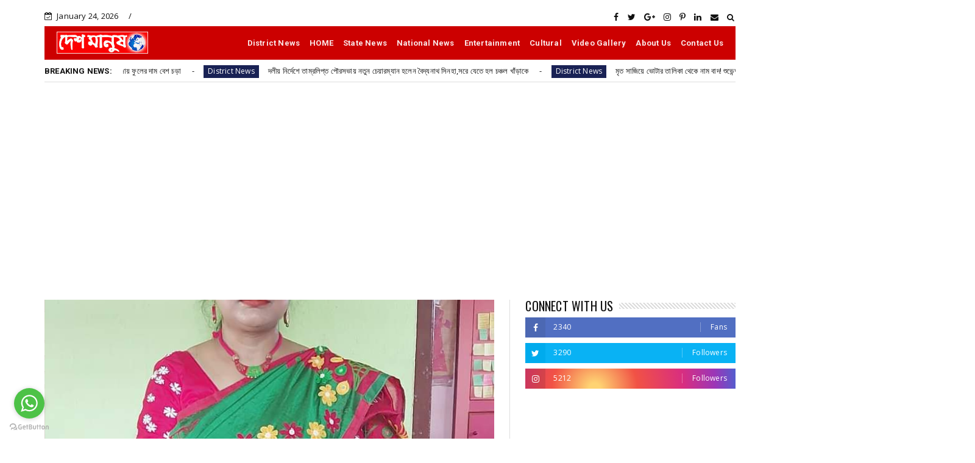

--- FILE ---
content_type: text/html; charset=UTF-8
request_url: https://www.deshmanus.com/2023/08/Kolkata-deshmanusdesk_0127764910.html
body_size: 147905
content:
<!DOCTYPE html>
<html class='v2' dir='ltr' xmlns='http://www.w3.org/1999/xhtml' xmlns:b='http://www.google.com/2005/gml/b' xmlns:data='http://www.google.com/2005/gml/data' xmlns:expr='http://www.google.com/2005/gml/expr'>
<head>
<!-- Global site tag (gtag.js) - Google Analytics -->
<script async='async' src='https://www.googletagmanager.com/gtag/js?id=UA-180290463-1'></script>
<script>
  window.dataLayer = window.dataLayer || [];
  function gtag(){dataLayer.push(arguments);}
  gtag('js', new Date());

  gtag('config', 'UA-180290463-1');
</script>
<script async='async' data-ad-client='ca-pub-9726791752942294' src='https://pagead2.googlesyndication.com/pagead/js/adsbygoogle.js'></script>
<meta content='text/html; charset=UTF-8' http-equiv='Content-Type'/>
<!-- Chrome, Firefox OS and Opera -->
<meta content='#ffffff' name='theme-color'/>
<!-- Windows Phone -->
<meta content='#ffffff' name='msapplication-navbutton-color'/>
<meta content='blogger' name='generator'/>
<link href='https://www.deshmanus.com/favicon.ico' rel='icon' type='image/x-icon'/>
<link href='https://www.deshmanus.com/2023/08/Kolkata-deshmanusdesk_0127764910.html' rel='canonical'/>
<link rel="alternate" type="application/atom+xml" title="deshmanus - Atom" href="https://www.deshmanus.com/feeds/posts/default" />
<link rel="alternate" type="application/rss+xml" title="deshmanus - RSS" href="https://www.deshmanus.com/feeds/posts/default?alt=rss" />
<link rel="service.post" type="application/atom+xml" title="deshmanus - Atom" href="https://www.blogger.com/feeds/3800700954617406351/posts/default" />

<link rel="alternate" type="application/atom+xml" title="deshmanus - Atom" href="https://www.deshmanus.com/feeds/2688200179127884418/comments/default" />
<!--Can't find substitution for tag [blog.ieCssRetrofitLinks]-->
<link href='https://blogger.googleusercontent.com/img/b/R29vZ2xl/AVvXsEijn2WZVDdmTzpeDabtzmQ0e3FJxLoVzeCXdGx_ezh-3iJZSj3JVgkrI6xnBwZ5-kTUH2-vrxFSBp1m6URSOkFGUDXp93rr40PqKUS_OYbTIWbybkczxbGV2ObaT5SttQDkbhRgLVOHZGsi4aO24DI0t52TdNgyYFvQ4wc6T85SGsK80YusxpRFC07S3WI/s320/IMG-20230806-WA0019.jpg' rel='image_src'/>
<meta content='https://www.deshmanus.com/2023/08/Kolkata-deshmanusdesk_0127764910.html' property='og:url'/>
<meta content='ইন্ডিয়ান চেম্বার অফ কমার্স বিধাননগর পুলিশ কমিশনারেটের সহযোগিতায়  ‘বাঘিনী ২’ আয়োজন করলো ' property='og:title'/>
<meta content=' দেবাঞ্জন দাস; কলকাতা, ৬ আগস্ট : বিধাননগর পুলিশ কমিশনারেটের সহযোগিতায় ইন্ডিয়ান চেম্বার অফ কমার্স (ICC) সিস্টার নিবেদিতা ইউনিভার্সিটি ক্যাম...' property='og:description'/>
<meta content='https://blogger.googleusercontent.com/img/b/R29vZ2xl/AVvXsEijn2WZVDdmTzpeDabtzmQ0e3FJxLoVzeCXdGx_ezh-3iJZSj3JVgkrI6xnBwZ5-kTUH2-vrxFSBp1m6URSOkFGUDXp93rr40PqKUS_OYbTIWbybkczxbGV2ObaT5SttQDkbhRgLVOHZGsi4aO24DI0t52TdNgyYFvQ4wc6T85SGsK80YusxpRFC07S3WI/w1200-h630-p-k-no-nu/IMG-20230806-WA0019.jpg' property='og:image'/>
<meta content='width=device-width, minimum-scale=1, initial-scale=1' name='viewport'/>
<title>
ইন&#2509;ড&#2495;য&#2492;&#2494;ন চ&#2503;ম&#2509;ব&#2494;র অফ কম&#2494;র&#2509;স ব&#2495;ধ&#2494;ননগর প&#2497;ল&#2495;শ কম&#2495;শন&#2494;র&#2503;ট&#2503;র সহয&#2507;গ&#2495;ত&#2494;য&#2492;  &#8216;ব&#2494;ঘ&#2495;ন&#2496; ২&#8217; আয&#2492;&#2507;জন করল&#2507;  - deshmanus
</title>
<meta content='ইন্ডিয়ান চেম্বার অফ কমার্স বিধাননগর পুলিশ কমিশনারেটের সহযোগিতায়  ‘বাঘিনী ২’ আয়োজন করলো ' property='og:title'/>
<meta content='https://www.deshmanus.com/2023/08/Kolkata-deshmanusdesk_0127764910.html' property='og:url'/>
<meta content='article' property='og:type'/>
<meta content='https://blogger.googleusercontent.com/img/b/R29vZ2xl/AVvXsEijn2WZVDdmTzpeDabtzmQ0e3FJxLoVzeCXdGx_ezh-3iJZSj3JVgkrI6xnBwZ5-kTUH2-vrxFSBp1m6URSOkFGUDXp93rr40PqKUS_OYbTIWbybkczxbGV2ObaT5SttQDkbhRgLVOHZGsi4aO24DI0t52TdNgyYFvQ4wc6T85SGsK80YusxpRFC07S3WI/s320/IMG-20230806-WA0019.jpg' property='og:image'/>
<meta content='deshmanus' property='og:site_name'/>
<meta content='https://www.deshmanus.com/' name='twitter:domain'/>
<meta content='ইন্ডিয়ান চেম্বার অফ কমার্স বিধাননগর পুলিশ কমিশনারেটের সহযোগিতায়  ‘বাঘিনী ২’ আয়োজন করলো ' name='twitter:title'/>
<meta content='fbt-featured-image' name='twitter:card'/>
<meta content='https://blogger.googleusercontent.com/img/b/R29vZ2xl/AVvXsEijn2WZVDdmTzpeDabtzmQ0e3FJxLoVzeCXdGx_ezh-3iJZSj3JVgkrI6xnBwZ5-kTUH2-vrxFSBp1m6URSOkFGUDXp93rr40PqKUS_OYbTIWbybkczxbGV2ObaT5SttQDkbhRgLVOHZGsi4aO24DI0t52TdNgyYFvQ4wc6T85SGsK80YusxpRFC07S3WI/s320/IMG-20230806-WA0019.jpg' name='twitter:image'/>
<meta content='ইন্ডিয়ান চেম্বার অফ কমার্স বিধাননগর পুলিশ কমিশনারেটের সহযোগিতায়  ‘বাঘিনী ২’ আয়োজন করলো ' name='twitter:title'/>
<link href='https://fonts.googleapis.com/css?family=Ruda:400,700' rel='stylesheet'/>
<script>
      //<![CDATA[
      /*! jQuery v2.2.4 | (c) jQuery Foundation | jquery.org/license */
      !function(a,b){"object"==typeof module&&"object"==typeof module.exports?module.exports=a.document?b(a,!0):function(a){if(!a.document)throw new Error("jQuery requires a window with a document");return b(a)}:b(a)}("undefined"!=typeof window?window:this,function(a,b){var c=[],d=a.document,e=c.slice,f=c.concat,g=c.push,h=c.indexOf,i={},j=i.toString,k=i.hasOwnProperty,l={},m="2.2.4",n=function(a,b){return new n.fn.init(a,b)},o=/^[\s\uFEFF\xA0]+|[\s\uFEFF\xA0]+$/g,p=/^-ms-/,q=/-([\da-z])/gi,r=function(a,b){return b.toUpperCase()};n.fn=n.prototype={jquery:m,constructor:n,selector:"",length:0,toArray:function(){return e.call(this)},get:function(a){return null!=a?0>a?this[a+this.length]:this[a]:e.call(this)},pushStack:function(a){var b=n.merge(this.constructor(),a);return b.prevObject=this,b.context=this.context,b},each:function(a){return n.each(this,a)},map:function(a){return this.pushStack(n.map(this,function(b,c){return a.call(b,c,b)}))},slice:function(){return this.pushStack(e.apply(this,arguments))},first:function(){return this.eq(0)},last:function(){return this.eq(-1)},eq:function(a){var b=this.length,c=+a+(0>a?b:0);return this.pushStack(c>=0&&b>c?[this[c]]:[])},end:function(){return this.prevObject||this.constructor()},push:g,sort:c.sort,splice:c.splice},n.extend=n.fn.extend=function(){var a,b,c,d,e,f,g=arguments[0]||{},h=1,i=arguments.length,j=!1;for("boolean"==typeof g&&(j=g,g=arguments[h]||{},h++),"object"==typeof g||n.isFunction(g)||(g={}),h===i&&(g=this,h--);i>h;h++)if(null!=(a=arguments[h]))for(b in a)c=g[b],d=a[b],g!==d&&(j&&d&&(n.isPlainObject(d)||(e=n.isArray(d)))?(e?(e=!1,f=c&&n.isArray(c)?c:[]):f=c&&n.isPlainObject(c)?c:{},g[b]=n.extend(j,f,d)):void 0!==d&&(g[b]=d));return g},n.extend({expando:"jQuery"+(m+Math.random()).replace(/\D/g,""),isReady:!0,error:function(a){throw new Error(a)},noop:function(){},isFunction:function(a){return"function"===n.type(a)},isArray:Array.isArray,isWindow:function(a){return null!=a&&a===a.window},isNumeric:function(a){var b=a&&a.toString();return!n.isArray(a)&&b-parseFloat(b)+1>=0},isPlainObject:function(a){var b;if("object"!==n.type(a)||a.nodeType||n.isWindow(a))return!1;if(a.constructor&&!k.call(a,"constructor")&&!k.call(a.constructor.prototype||{},"isPrototypeOf"))return!1;for(b in a);return void 0===b||k.call(a,b)},isEmptyObject:function(a){var b;for(b in a)return!1;return!0},type:function(a){return null==a?a+"":"object"==typeof a||"function"==typeof a?i[j.call(a)]||"object":typeof a},globalEval:function(a){var b,c=eval;a=n.trim(a),a&&(1===a.indexOf("use strict")?(b=d.createElement("script"),b.text=a,d.head.appendChild(b).parentNode.removeChild(b)):c(a))},camelCase:function(a){return a.replace(p,"ms-").replace(q,r)},nodeName:function(a,b){return a.nodeName&&a.nodeName.toLowerCase()===b.toLowerCase()},each:function(a,b){var c,d=0;if(s(a)){for(c=a.length;c>d;d++)if(b.call(a[d],d,a[d])===!1)break}else for(d in a)if(b.call(a[d],d,a[d])===!1)break;return a},trim:function(a){return null==a?"":(a+"").replace(o,"")},makeArray:function(a,b){var c=b||[];return null!=a&&(s(Object(a))?n.merge(c,"string"==typeof a?[a]:a):g.call(c,a)),c},inArray:function(a,b,c){return null==b?-1:h.call(b,a,c)},merge:function(a,b){for(var c=+b.length,d=0,e=a.length;c>d;d++)a[e++]=b[d];return a.length=e,a},grep:function(a,b,c){for(var d,e=[],f=0,g=a.length,h=!c;g>f;f++)d=!b(a[f],f),d!==h&&e.push(a[f]);return e},map:function(a,b,c){var d,e,g=0,h=[];if(s(a))for(d=a.length;d>g;g++)e=b(a[g],g,c),null!=e&&h.push(e);else for(g in a)e=b(a[g],g,c),null!=e&&h.push(e);return f.apply([],h)},guid:1,proxy:function(a,b){var c,d,f;return"string"==typeof b&&(c=a[b],b=a,a=c),n.isFunction(a)?(d=e.call(arguments,2),f=function(){return a.apply(b||this,d.concat(e.call(arguments)))},f.guid=a.guid=a.guid||n.guid++,f):void 0},now:Date.now,support:l}),"function"==typeof Symbol&&(n.fn[Symbol.iterator]=c[Symbol.iterator]),n.each("Boolean Number String Function Array Date RegExp Object Error Symbol".split(" "),function(a,b){i["[object "+b+"]"]=b.toLowerCase()});function s(a){var b=!!a&&"length"in a&&a.length,c=n.type(a);return"function"===c||n.isWindow(a)?!1:"array"===c||0===b||"number"==typeof b&&b>0&&b-1 in a}var t=function(a){var b,c,d,e,f,g,h,i,j,k,l,m,n,o,p,q,r,s,t,u="sizzle"+1*new Date,v=a.document,w=0,x=0,y=ga(),z=ga(),A=ga(),B=function(a,b){return a===b&&(l=!0),0},C=1<<31,D={}.hasOwnProperty,E=[],F=E.pop,G=E.push,H=E.push,I=E.slice,J=function(a,b){for(var c=0,d=a.length;d>c;c++)if(a[c]===b)return c;return-1},K="checked|selected|async|autofocus|autoplay|controls|defer|disabled|hidden|ismap|loop|multiple|open|readonly|required|scoped",L="[\\x20\\t\\r\\n\\f]",M="(?:\\\\.|[\\w-]|[^\\x00-\\xa0])+",N="\\["+L+"*("+M+")(?:"+L+"*([*^$|!~]?=)"+L+"*(?:'((?:\\\\.|[^\\\\'])*)'|\"((?:\\\\.|[^\\\\\"])*)\"|("+M+"))|)"+L+"*\\]",O=":("+M+")(?:\\((('((?:\\\\.|[^\\\\'])*)'|\"((?:\\\\.|[^\\\\\"])*)\")|((?:\\\\.|[^\\\\()[\\]]|"+N+")*)|.*)\\)|)",P=new RegExp(L+"+","g"),Q=new RegExp("^"+L+"+|((?:^|[^\\\\])(?:\\\\.)*)"+L+"+$","g"),R=new RegExp("^"+L+"*,"+L+"*"),S=new RegExp("^"+L+"*([>+~]|"+L+")"+L+"*"),T=new RegExp("="+L+"*([^\\]'\"]*?)"+L+"*\\]","g"),U=new RegExp(O),V=new RegExp("^"+M+"$"),W={ID:new RegExp("^#("+M+")"),CLASS:new RegExp("^\\.("+M+")"),TAG:new RegExp("^("+M+"|[*])"),ATTR:new RegExp("^"+N),PSEUDO:new RegExp("^"+O),CHILD:new RegExp("^:(only|first|last|nth|nth-last)-(child|of-type)(?:\\("+L+"*(even|odd|(([+-]|)(\\d*)n|)"+L+"*(?:([+-]|)"+L+"*(\\d+)|))"+L+"*\\)|)","i"),bool:new RegExp("^(?:"+K+")$","i"),needsContext:new RegExp("^"+L+"*[>+~]|:(even|odd|eq|gt|lt|nth|first|last)(?:\\("+L+"*((?:-\\d)?\\d*)"+L+"*\\)|)(?=[^-]|$)","i")},X=/^(?:input|select|textarea|button)$/i,Y=/^h\d$/i,Z=/^[^{]+\{\s*\[native \w/,$=/^(?:#([\w-]+)|(\w+)|\.([\w-]+))$/,_=/[+~]/,aa=/'|\\/g,ba=new RegExp("\\\\([\\da-f]{1,6}"+L+"?|("+L+")|.)","ig"),ca=function(a,b,c){var d="0x"+b-65536;return d!==d||c?b:0>d?String.fromCharCode(d+65536):String.fromCharCode(d>>10|55296,1023&d|56320)},da=function(){m()};try{H.apply(E=I.call(v.childNodes),v.childNodes),E[v.childNodes.length].nodeType}catch(ea){H={apply:E.length?function(a,b){G.apply(a,I.call(b))}:function(a,b){var c=a.length,d=0;while(a[c++]=b[d++]);a.length=c-1}}}function fa(a,b,d,e){var f,h,j,k,l,o,r,s,w=b&&b.ownerDocument,x=b?b.nodeType:9;if(d=d||[],"string"!=typeof a||!a||1!==x&&9!==x&&11!==x)return d;if(!e&&((b?b.ownerDocument||b:v)!==n&&m(b),b=b||n,p)){if(11!==x&&(o=$.exec(a)))if(f=o[1]){if(9===x){if(!(j=b.getElementById(f)))return d;if(j.id===f)return d.push(j),d}else if(w&&(j=w.getElementById(f))&&t(b,j)&&j.id===f)return d.push(j),d}else{if(o[2])return H.apply(d,b.getElementsByTagName(a)),d;if((f=o[3])&&c.getElementsByClassName&&b.getElementsByClassName)return H.apply(d,b.getElementsByClassName(f)),d}if(c.qsa&&!A[a+" "]&&(!q||!q.test(a))){if(1!==x)w=b,s=a;else if("object"!==b.nodeName.toLowerCase()){(k=b.getAttribute("id"))?k=k.replace(aa,"\\$&"):b.setAttribute("id",k=u),r=g(a),h=r.length,l=V.test(k)?"#"+k:"[id='"+k+"']";while(h--)r[h]=l+" "+qa(r[h]);s=r.join(","),w=_.test(a)&&oa(b.parentNode)||b}if(s)try{return H.apply(d,w.querySelectorAll(s)),d}catch(y){}finally{k===u&&b.removeAttribute("id")}}}return i(a.replace(Q,"$1"),b,d,e)}function ga(){var a=[];function b(c,e){return a.push(c+" ")>d.cacheLength&&delete b[a.shift()],b[c+" "]=e}return b}function ha(a){return a[u]=!0,a}function ia(a){var b=n.createElement("div");try{return!!a(b)}catch(c){return!1}finally{b.parentNode&&b.parentNode.removeChild(b),b=null}}function ja(a,b){var c=a.split("|"),e=c.length;while(e--)d.attrHandle[c[e]]=b}function ka(a,b){var c=b&&a,d=c&&1===a.nodeType&&1===b.nodeType&&(~b.sourceIndex||C)-(~a.sourceIndex||C);if(d)return d;if(c)while(c=c.nextSibling)if(c===b)return-1;return a?1:-1}function la(a){return function(b){var c=b.nodeName.toLowerCase();return"input"===c&&b.type===a}}function ma(a){return function(b){var c=b.nodeName.toLowerCase();return("input"===c||"button"===c)&&b.type===a}}function na(a){return ha(function(b){return b=+b,ha(function(c,d){var e,f=a([],c.length,b),g=f.length;while(g--)c[e=f[g]]&&(c[e]=!(d[e]=c[e]))})})}function oa(a){return a&&"undefined"!=typeof a.getElementsByTagName&&a}c=fa.support={},f=fa.isXML=function(a){var b=a&&(a.ownerDocument||a).documentElement;return b?"HTML"!==b.nodeName:!1},m=fa.setDocument=function(a){var b,e,g=a?a.ownerDocument||a:v;return g!==n&&9===g.nodeType&&g.documentElement?(n=g,o=n.documentElement,p=!f(n),(e=n.defaultView)&&e.top!==e&&(e.addEventListener?e.addEventListener("unload",da,!1):e.attachEvent&&e.attachEvent("onunload",da)),c.attributes=ia(function(a){return a.className="i",!a.getAttribute("className")}),c.getElementsByTagName=ia(function(a){return a.appendChild(n.createComment("")),!a.getElementsByTagName("*").length}),c.getElementsByClassName=Z.test(n.getElementsByClassName),c.getById=ia(function(a){return o.appendChild(a).id=u,!n.getElementsByName||!n.getElementsByName(u).length}),c.getById?(d.find.ID=function(a,b){if("undefined"!=typeof b.getElementById&&p){var c=b.getElementById(a);return c?[c]:[]}},d.filter.ID=function(a){var b=a.replace(ba,ca);return function(a){return a.getAttribute("id")===b}}):(delete d.find.ID,d.filter.ID=function(a){var b=a.replace(ba,ca);return function(a){var c="undefined"!=typeof a.getAttributeNode&&a.getAttributeNode("id");return c&&c.value===b}}),d.find.TAG=c.getElementsByTagName?function(a,b){return"undefined"!=typeof b.getElementsByTagName?b.getElementsByTagName(a):c.qsa?b.querySelectorAll(a):void 0}:function(a,b){var c,d=[],e=0,f=b.getElementsByTagName(a);if("*"===a){while(c=f[e++])1===c.nodeType&&d.push(c);return d}return f},d.find.CLASS=c.getElementsByClassName&&function(a,b){return"undefined"!=typeof b.getElementsByClassName&&p?b.getElementsByClassName(a):void 0},r=[],q=[],(c.qsa=Z.test(n.querySelectorAll))&&(ia(function(a){o.appendChild(a).innerHTML="<a id='"+u+"'></a><select id='"+u+"-\r\\' msallowcapture=''><option selected=''></option></select>",a.querySelectorAll("[msallowcapture^='']").length&&q.push("[*^$]="+L+"*(?:''|\"\")"),a.querySelectorAll("[selected]").length||q.push("\\["+L+"*(?:value|"+K+")"),a.querySelectorAll("[id~="+u+"-]").length||q.push("~="),a.querySelectorAll(":checked").length||q.push(":checked"),a.querySelectorAll("a#"+u+"+*").length||q.push(".#.+[+~]")}),ia(function(a){var b=n.createElement("input");b.setAttribute("type","hidden"),a.appendChild(b).setAttribute("name","D"),a.querySelectorAll("[name=d]").length&&q.push("name"+L+"*[*^$|!~]?="),a.querySelectorAll(":enabled").length||q.push(":enabled",":disabled"),a.querySelectorAll("*,:x"),q.push(",.*:")})),(c.matchesSelector=Z.test(s=o.matches||o.webkitMatchesSelector||o.mozMatchesSelector||o.oMatchesSelector||o.msMatchesSelector))&&ia(function(a){c.disconnectedMatch=s.call(a,"div"),s.call(a,"[s!='']:x"),r.push("!=",O)}),q=q.length&&new RegExp(q.join("|")),r=r.length&&new RegExp(r.join("|")),b=Z.test(o.compareDocumentPosition),t=b||Z.test(o.contains)?function(a,b){var c=9===a.nodeType?a.documentElement:a,d=b&&b.parentNode;return a===d||!(!d||1!==d.nodeType||!(c.contains?c.contains(d):a.compareDocumentPosition&&16&a.compareDocumentPosition(d)))}:function(a,b){if(b)while(b=b.parentNode)if(b===a)return!0;return!1},B=b?function(a,b){if(a===b)return l=!0,0;var d=!a.compareDocumentPosition-!b.compareDocumentPosition;return d?d:(d=(a.ownerDocument||a)===(b.ownerDocument||b)?a.compareDocumentPosition(b):1,1&d||!c.sortDetached&&b.compareDocumentPosition(a)===d?a===n||a.ownerDocument===v&&t(v,a)?-1:b===n||b.ownerDocument===v&&t(v,b)?1:k?J(k,a)-J(k,b):0:4&d?-1:1)}:function(a,b){if(a===b)return l=!0,0;var c,d=0,e=a.parentNode,f=b.parentNode,g=[a],h=[b];if(!e||!f)return a===n?-1:b===n?1:e?-1:f?1:k?J(k,a)-J(k,b):0;if(e===f)return ka(a,b);c=a;while(c=c.parentNode)g.unshift(c);c=b;while(c=c.parentNode)h.unshift(c);while(g[d]===h[d])d++;return d?ka(g[d],h[d]):g[d]===v?-1:h[d]===v?1:0},n):n},fa.matches=function(a,b){return fa(a,null,null,b)},fa.matchesSelector=function(a,b){if((a.ownerDocument||a)!==n&&m(a),b=b.replace(T,"='$1']"),c.matchesSelector&&p&&!A[b+" "]&&(!r||!r.test(b))&&(!q||!q.test(b)))try{var d=s.call(a,b);if(d||c.disconnectedMatch||a.document&&11!==a.document.nodeType)return d}catch(e){}return fa(b,n,null,[a]).length>0},fa.contains=function(a,b){return(a.ownerDocument||a)!==n&&m(a),t(a,b)},fa.attr=function(a,b){(a.ownerDocument||a)!==n&&m(a);var e=d.attrHandle[b.toLowerCase()],f=e&&D.call(d.attrHandle,b.toLowerCase())?e(a,b,!p):void 0;return void 0!==f?f:c.attributes||!p?a.getAttribute(b):(f=a.getAttributeNode(b))&&f.specified?f.value:null},fa.error=function(a){throw new Error("Syntax error, unrecognized expression: "+a)},fa.uniqueSort=function(a){var b,d=[],e=0,f=0;if(l=!c.detectDuplicates,k=!c.sortStable&&a.slice(0),a.sort(B),l){while(b=a[f++])b===a[f]&&(e=d.push(f));while(e--)a.splice(d[e],1)}return k=null,a},e=fa.getText=function(a){var b,c="",d=0,f=a.nodeType;if(f){if(1===f||9===f||11===f){if("string"==typeof a.textContent)return a.textContent;for(a=a.firstChild;a;a=a.nextSibling)c+=e(a)}else if(3===f||4===f)return a.nodeValue}else while(b=a[d++])c+=e(b);return c},d=fa.selectors={cacheLength:50,createPseudo:ha,match:W,attrHandle:{},find:{},relative:{">":{dir:"parentNode",first:!0}," ":{dir:"parentNode"},"+":{dir:"previousSibling",first:!0},"~":{dir:"previousSibling"}},preFilter:{ATTR:function(a){return a[1]=a[1].replace(ba,ca),a[3]=(a[3]||a[4]||a[5]||"").replace(ba,ca),"~="===a[2]&&(a[3]=" "+a[3]+" "),a.slice(0,4)},CHILD:function(a){return a[1]=a[1].toLowerCase(),"nth"===a[1].slice(0,3)?(a[3]||fa.error(a[0]),a[4]=+(a[4]?a[5]+(a[6]||1):2*("even"===a[3]||"odd"===a[3])),a[5]=+(a[7]+a[8]||"odd"===a[3])):a[3]&&fa.error(a[0]),a},PSEUDO:function(a){var b,c=!a[6]&&a[2];return W.CHILD.test(a[0])?null:(a[3]?a[2]=a[4]||a[5]||"":c&&U.test(c)&&(b=g(c,!0))&&(b=c.indexOf(")",c.length-b)-c.length)&&(a[0]=a[0].slice(0,b),a[2]=c.slice(0,b)),a.slice(0,3))}},filter:{TAG:function(a){var b=a.replace(ba,ca).toLowerCase();return"*"===a?function(){return!0}:function(a){return a.nodeName&&a.nodeName.toLowerCase()===b}},CLASS:function(a){var b=y[a+" "];return b||(b=new RegExp("(^|"+L+")"+a+"("+L+"|$)"))&&y(a,function(a){return b.test("string"==typeof a.className&&a.className||"undefined"!=typeof a.getAttribute&&a.getAttribute("class")||"")})},ATTR:function(a,b,c){return function(d){var e=fa.attr(d,a);return null==e?"!="===b:b?(e+="","="===b?e===c:"!="===b?e!==c:"^="===b?c&&0===e.indexOf(c):"*="===b?c&&e.indexOf(c)>-1:"$="===b?c&&e.slice(-c.length)===c:"~="===b?(" "+e.replace(P," ")+" ").indexOf(c)>-1:"|="===b?e===c||e.slice(0,c.length+1)===c+"-":!1):!0}},CHILD:function(a,b,c,d,e){var f="nth"!==a.slice(0,3),g="last"!==a.slice(-4),h="of-type"===b;return 1===d&&0===e?function(a){return!!a.parentNode}:function(b,c,i){var j,k,l,m,n,o,p=f!==g?"nextSibling":"previousSibling",q=b.parentNode,r=h&&b.nodeName.toLowerCase(),s=!i&&!h,t=!1;if(q){if(f){while(p){m=b;while(m=m[p])if(h?m.nodeName.toLowerCase()===r:1===m.nodeType)return!1;o=p="only"===a&&!o&&"nextSibling"}return!0}if(o=[g?q.firstChild:q.lastChild],g&&s){m=q,l=m[u]||(m[u]={}),k=l[m.uniqueID]||(l[m.uniqueID]={}),j=k[a]||[],n=j[0]===w&&j[1],t=n&&j[2],m=n&&q.childNodes[n];while(m=++n&&m&&m[p]||(t=n=0)||o.pop())if(1===m.nodeType&&++t&&m===b){k[a]=[w,n,t];break}}else if(s&&(m=b,l=m[u]||(m[u]={}),k=l[m.uniqueID]||(l[m.uniqueID]={}),j=k[a]||[],n=j[0]===w&&j[1],t=n),t===!1)while(m=++n&&m&&m[p]||(t=n=0)||o.pop())if((h?m.nodeName.toLowerCase()===r:1===m.nodeType)&&++t&&(s&&(l=m[u]||(m[u]={}),k=l[m.uniqueID]||(l[m.uniqueID]={}),k[a]=[w,t]),m===b))break;return t-=e,t===d||t%d===0&&t/d>=0}}},PSEUDO:function(a,b){var c,e=d.pseudos[a]||d.setFilters[a.toLowerCase()]||fa.error("unsupported pseudo: "+a);return e[u]?e(b):e.length>1?(c=[a,a,"",b],d.setFilters.hasOwnProperty(a.toLowerCase())?ha(function(a,c){var d,f=e(a,b),g=f.length;while(g--)d=J(a,f[g]),a[d]=!(c[d]=f[g])}):function(a){return e(a,0,c)}):e}},pseudos:{not:ha(function(a){var b=[],c=[],d=h(a.replace(Q,"$1"));return d[u]?ha(function(a,b,c,e){var f,g=d(a,null,e,[]),h=a.length;while(h--)(f=g[h])&&(a[h]=!(b[h]=f))}):function(a,e,f){return b[0]=a,d(b,null,f,c),b[0]=null,!c.pop()}}),has:ha(function(a){return function(b){return fa(a,b).length>0}}),contains:ha(function(a){return a=a.replace(ba,ca),function(b){return(b.textContent||b.innerText||e(b)).indexOf(a)>-1}}),lang:ha(function(a){return V.test(a||"")||fa.error("unsupported lang: "+a),a=a.replace(ba,ca).toLowerCase(),function(b){var c;do if(c=p?b.lang:b.getAttribute("xml:lang")||b.getAttribute("lang"))return c=c.toLowerCase(),c===a||0===c.indexOf(a+"-");while((b=b.parentNode)&&1===b.nodeType);return!1}}),target:function(b){var c=a.location&&a.location.hash;return c&&c.slice(1)===b.id},root:function(a){return a===o},focus:function(a){return a===n.activeElement&&(!n.hasFocus||n.hasFocus())&&!!(a.type||a.href||~a.tabIndex)},enabled:function(a){return a.disabled===!1},disabled:function(a){return a.disabled===!0},checked:function(a){var b=a.nodeName.toLowerCase();return"input"===b&&!!a.checked||"option"===b&&!!a.selected},selected:function(a){return a.parentNode&&a.parentNode.selectedIndex,a.selected===!0},empty:function(a){for(a=a.firstChild;a;a=a.nextSibling)if(a.nodeType<6)return!1;return!0},parent:function(a){return!d.pseudos.empty(a)},header:function(a){return Y.test(a.nodeName)},input:function(a){return X.test(a.nodeName)},button:function(a){var b=a.nodeName.toLowerCase();return"input"===b&&"button"===a.type||"button"===b},text:function(a){var b;return"input"===a.nodeName.toLowerCase()&&"text"===a.type&&(null==(b=a.getAttribute("type"))||"text"===b.toLowerCase())},first:na(function(){return[0]}),last:na(function(a,b){return[b-1]}),eq:na(function(a,b,c){return[0>c?c+b:c]}),even:na(function(a,b){for(var c=0;b>c;c+=2)a.push(c);return a}),odd:na(function(a,b){for(var c=1;b>c;c+=2)a.push(c);return a}),lt:na(function(a,b,c){for(var d=0>c?c+b:c;--d>=0;)a.push(d);return a}),gt:na(function(a,b,c){for(var d=0>c?c+b:c;++d<b;)a.push(d);return a})}},d.pseudos.nth=d.pseudos.eq;for(b in{radio:!0,checkbox:!0,file:!0,password:!0,image:!0})d.pseudos[b]=la(b);for(b in{submit:!0,reset:!0})d.pseudos[b]=ma(b);function pa(){}pa.prototype=d.filters=d.pseudos,d.setFilters=new pa,g=fa.tokenize=function(a,b){var c,e,f,g,h,i,j,k=z[a+" "];if(k)return b?0:k.slice(0);h=a,i=[],j=d.preFilter;while(h){c&&!(e=R.exec(h))||(e&&(h=h.slice(e[0].length)||h),i.push(f=[])),c=!1,(e=S.exec(h))&&(c=e.shift(),f.push({value:c,type:e[0].replace(Q," ")}),h=h.slice(c.length));for(g in d.filter)!(e=W[g].exec(h))||j[g]&&!(e=j[g](e))||(c=e.shift(),f.push({value:c,type:g,matches:e}),h=h.slice(c.length));if(!c)break}return b?h.length:h?fa.error(a):z(a,i).slice(0)};function qa(a){for(var b=0,c=a.length,d="";c>b;b++)d+=a[b].value;return d}function ra(a,b,c){var d=b.dir,e=c&&"parentNode"===d,f=x++;return b.first?function(b,c,f){while(b=b[d])if(1===b.nodeType||e)return a(b,c,f)}:function(b,c,g){var h,i,j,k=[w,f];if(g){while(b=b[d])if((1===b.nodeType||e)&&a(b,c,g))return!0}else while(b=b[d])if(1===b.nodeType||e){if(j=b[u]||(b[u]={}),i=j[b.uniqueID]||(j[b.uniqueID]={}),(h=i[d])&&h[0]===w&&h[1]===f)return k[2]=h[2];if(i[d]=k,k[2]=a(b,c,g))return!0}}}function sa(a){return a.length>1?function(b,c,d){var e=a.length;while(e--)if(!a[e](b,c,d))return!1;return!0}:a[0]}function ta(a,b,c){for(var d=0,e=b.length;e>d;d++)fa(a,b[d],c);return c}function ua(a,b,c,d,e){for(var f,g=[],h=0,i=a.length,j=null!=b;i>h;h++)(f=a[h])&&(c&&!c(f,d,e)||(g.push(f),j&&b.push(h)));return g}function va(a,b,c,d,e,f){return d&&!d[u]&&(d=va(d)),e&&!e[u]&&(e=va(e,f)),ha(function(f,g,h,i){var j,k,l,m=[],n=[],o=g.length,p=f||ta(b||"*",h.nodeType?[h]:h,[]),q=!a||!f&&b?p:ua(p,m,a,h,i),r=c?e||(f?a:o||d)?[]:g:q;if(c&&c(q,r,h,i),d){j=ua(r,n),d(j,[],h,i),k=j.length;while(k--)(l=j[k])&&(r[n[k]]=!(q[n[k]]=l))}if(f){if(e||a){if(e){j=[],k=r.length;while(k--)(l=r[k])&&j.push(q[k]=l);e(null,r=[],j,i)}k=r.length;while(k--)(l=r[k])&&(j=e?J(f,l):m[k])>-1&&(f[j]=!(g[j]=l))}}else r=ua(r===g?r.splice(o,r.length):r),e?e(null,g,r,i):H.apply(g,r)})}function wa(a){for(var b,c,e,f=a.length,g=d.relative[a[0].type],h=g||d.relative[" "],i=g?1:0,k=ra(function(a){return a===b},h,!0),l=ra(function(a){return J(b,a)>-1},h,!0),m=[function(a,c,d){var e=!g&&(d||c!==j)||((b=c).nodeType?k(a,c,d):l(a,c,d));return b=null,e}];f>i;i++)if(c=d.relative[a[i].type])m=[ra(sa(m),c)];else{if(c=d.filter[a[i].type].apply(null,a[i].matches),c[u]){for(e=++i;f>e;e++)if(d.relative[a[e].type])break;return va(i>1&&sa(m),i>1&&qa(a.slice(0,i-1).concat({value:" "===a[i-2].type?"*":""})).replace(Q,"$1"),c,e>i&&wa(a.slice(i,e)),f>e&&wa(a=a.slice(e)),f>e&&qa(a))}m.push(c)}return sa(m)}function xa(a,b){var c=b.length>0,e=a.length>0,f=function(f,g,h,i,k){var l,o,q,r=0,s="0",t=f&&[],u=[],v=j,x=f||e&&d.find.TAG("*",k),y=w+=null==v?1:Math.random()||.1,z=x.length;for(k&&(j=g===n||g||k);s!==z&&null!=(l=x[s]);s++){if(e&&l){o=0,g||l.ownerDocument===n||(m(l),h=!p);while(q=a[o++])if(q(l,g||n,h)){i.push(l);break}k&&(w=y)}c&&((l=!q&&l)&&r--,f&&t.push(l))}if(r+=s,c&&s!==r){o=0;while(q=b[o++])q(t,u,g,h);if(f){if(r>0)while(s--)t[s]||u[s]||(u[s]=F.call(i));u=ua(u)}H.apply(i,u),k&&!f&&u.length>0&&r+b.length>1&&fa.uniqueSort(i)}return k&&(w=y,j=v),t};return c?ha(f):f}return h=fa.compile=function(a,b){var c,d=[],e=[],f=A[a+" "];if(!f){b||(b=g(a)),c=b.length;while(c--)f=wa(b[c]),f[u]?d.push(f):e.push(f);f=A(a,xa(e,d)),f.selector=a}return f},i=fa.select=function(a,b,e,f){var i,j,k,l,m,n="function"==typeof a&&a,o=!f&&g(a=n.selector||a);if(e=e||[],1===o.length){if(j=o[0]=o[0].slice(0),j.length>2&&"ID"===(k=j[0]).type&&c.getById&&9===b.nodeType&&p&&d.relative[j[1].type]){if(b=(d.find.ID(k.matches[0].replace(ba,ca),b)||[])[0],!b)return e;n&&(b=b.parentNode),a=a.slice(j.shift().value.length)}i=W.needsContext.test(a)?0:j.length;while(i--){if(k=j[i],d.relative[l=k.type])break;if((m=d.find[l])&&(f=m(k.matches[0].replace(ba,ca),_.test(j[0].type)&&oa(b.parentNode)||b))){if(j.splice(i,1),a=f.length&&qa(j),!a)return H.apply(e,f),e;break}}}return(n||h(a,o))(f,b,!p,e,!b||_.test(a)&&oa(b.parentNode)||b),e},c.sortStable=u.split("").sort(B).join("")===u,c.detectDuplicates=!!l,m(),c.sortDetached=ia(function(a){return 1&a.compareDocumentPosition(n.createElement("div"))}),ia(function(a){return a.innerHTML="<a href='#'></a>","#"===a.firstChild.getAttribute("href")})||ja("type|href|height|width",function(a,b,c){return c?void 0:a.getAttribute(b,"type"===b.toLowerCase()?1:2)}),c.attributes&&ia(function(a){return a.innerHTML="<input/>",a.firstChild.setAttribute("value",""),""===a.firstChild.getAttribute("value")})||ja("value",function(a,b,c){return c||"input"!==a.nodeName.toLowerCase()?void 0:a.defaultValue}),ia(function(a){return null==a.getAttribute("disabled")})||ja(K,function(a,b,c){var d;return c?void 0:a[b]===!0?b.toLowerCase():(d=a.getAttributeNode(b))&&d.specified?d.value:null}),fa}(a);n.find=t,n.expr=t.selectors,n.expr[":"]=n.expr.pseudos,n.uniqueSort=n.unique=t.uniqueSort,n.text=t.getText,n.isXMLDoc=t.isXML,n.contains=t.contains;var u=function(a,b,c){var d=[],e=void 0!==c;while((a=a[b])&&9!==a.nodeType)if(1===a.nodeType){if(e&&n(a).is(c))break;d.push(a)}return d},v=function(a,b){for(var c=[];a;a=a.nextSibling)1===a.nodeType&&a!==b&&c.push(a);return c},w=n.expr.match.needsContext,x=/^<([\w-]+)\s*\/?>(?:<\/\1>|)$/,y=/^.[^:#\[\.,]*$/;function z(a,b,c){if(n.isFunction(b))return n.grep(a,function(a,d){return!!b.call(a,d,a)!==c});if(b.nodeType)return n.grep(a,function(a){return a===b!==c});if("string"==typeof b){if(y.test(b))return n.filter(b,a,c);b=n.filter(b,a)}return n.grep(a,function(a){return h.call(b,a)>-1!==c})}n.filter=function(a,b,c){var d=b[0];return c&&(a=":not("+a+")"),1===b.length&&1===d.nodeType?n.find.matchesSelector(d,a)?[d]:[]:n.find.matches(a,n.grep(b,function(a){return 1===a.nodeType}))},n.fn.extend({find:function(a){var b,c=this.length,d=[],e=this;if("string"!=typeof a)return this.pushStack(n(a).filter(function(){for(b=0;c>b;b++)if(n.contains(e[b],this))return!0}));for(b=0;c>b;b++)n.find(a,e[b],d);return d=this.pushStack(c>1?n.unique(d):d),d.selector=this.selector?this.selector+" "+a:a,d},filter:function(a){return this.pushStack(z(this,a||[],!1))},not:function(a){return this.pushStack(z(this,a||[],!0))},is:function(a){return!!z(this,"string"==typeof a&&w.test(a)?n(a):a||[],!1).length}});var A,B=/^(?:\s*(<[\w\W]+>)[^>]*|#([\w-]*))$/,C=n.fn.init=function(a,b,c){var e,f;if(!a)return this;if(c=c||A,"string"==typeof a){if(e="<"===a[0]&&">"===a[a.length-1]&&a.length>=3?[null,a,null]:B.exec(a),!e||!e[1]&&b)return!b||b.jquery?(b||c).find(a):this.constructor(b).find(a);if(e[1]){if(b=b instanceof n?b[0]:b,n.merge(this,n.parseHTML(e[1],b&&b.nodeType?b.ownerDocument||b:d,!0)),x.test(e[1])&&n.isPlainObject(b))for(e in b)n.isFunction(this[e])?this[e](b[e]):this.attr(e,b[e]);return this}return f=d.getElementById(e[2]),f&&f.parentNode&&(this.length=1,this[0]=f),this.context=d,this.selector=a,this}return a.nodeType?(this.context=this[0]=a,this.length=1,this):n.isFunction(a)?void 0!==c.ready?c.ready(a):a(n):(void 0!==a.selector&&(this.selector=a.selector,this.context=a.context),n.makeArray(a,this))};C.prototype=n.fn,A=n(d);var D=/^(?:parents|prev(?:Until|All))/,E={children:!0,contents:!0,next:!0,prev:!0};n.fn.extend({has:function(a){var b=n(a,this),c=b.length;return this.filter(function(){for(var a=0;c>a;a++)if(n.contains(this,b[a]))return!0})},closest:function(a,b){for(var c,d=0,e=this.length,f=[],g=w.test(a)||"string"!=typeof a?n(a,b||this.context):0;e>d;d++)for(c=this[d];c&&c!==b;c=c.parentNode)if(c.nodeType<11&&(g?g.index(c)>-1:1===c.nodeType&&n.find.matchesSelector(c,a))){f.push(c);break}return this.pushStack(f.length>1?n.uniqueSort(f):f)},index:function(a){return a?"string"==typeof a?h.call(n(a),this[0]):h.call(this,a.jquery?a[0]:a):this[0]&&this[0].parentNode?this.first().prevAll().length:-1},add:function(a,b){return this.pushStack(n.uniqueSort(n.merge(this.get(),n(a,b))))},addBack:function(a){return this.add(null==a?this.prevObject:this.prevObject.filter(a))}});function F(a,b){while((a=a[b])&&1!==a.nodeType);return a}n.each({parent:function(a){var b=a.parentNode;return b&&11!==b.nodeType?b:null},parents:function(a){return u(a,"parentNode")},parentsUntil:function(a,b,c){return u(a,"parentNode",c)},next:function(a){return F(a,"nextSibling")},prev:function(a){return F(a,"previousSibling")},nextAll:function(a){return u(a,"nextSibling")},prevAll:function(a){return u(a,"previousSibling")},nextUntil:function(a,b,c){return u(a,"nextSibling",c)},prevUntil:function(a,b,c){return u(a,"previousSibling",c)},siblings:function(a){return v((a.parentNode||{}).firstChild,a)},children:function(a){return v(a.firstChild)},contents:function(a){return a.contentDocument||n.merge([],a.childNodes)}},function(a,b){n.fn[a]=function(c,d){var e=n.map(this,b,c);return"Until"!==a.slice(-5)&&(d=c),d&&"string"==typeof d&&(e=n.filter(d,e)),this.length>1&&(E[a]||n.uniqueSort(e),D.test(a)&&e.reverse()),this.pushStack(e)}});var G=/\S+/g;function H(a){var b={};return n.each(a.match(G)||[],function(a,c){b[c]=!0}),b}n.Callbacks=function(a){a="string"==typeof a?H(a):n.extend({},a);var b,c,d,e,f=[],g=[],h=-1,i=function(){for(e=a.once,d=b=!0;g.length;h=-1){c=g.shift();while(++h<f.length)f[h].apply(c[0],c[1])===!1&&a.stopOnFalse&&(h=f.length,c=!1)}a.memory||(c=!1),b=!1,e&&(f=c?[]:"")},j={add:function(){return f&&(c&&!b&&(h=f.length-1,g.push(c)),function d(b){n.each(b,function(b,c){n.isFunction(c)?a.unique&&j.has(c)||f.push(c):c&&c.length&&"string"!==n.type(c)&&d(c)})}(arguments),c&&!b&&i()),this},remove:function(){return n.each(arguments,function(a,b){var c;while((c=n.inArray(b,f,c))>-1)f.splice(c,1),h>=c&&h--}),this},has:function(a){return a?n.inArray(a,f)>-1:f.length>0},empty:function(){return f&&(f=[]),this},disable:function(){return e=g=[],f=c="",this},disabled:function(){return!f},lock:function(){return e=g=[],c||(f=c=""),this},locked:function(){return!!e},fireWith:function(a,c){return e||(c=c||[],c=[a,c.slice?c.slice():c],g.push(c),b||i()),this},fire:function(){return j.fireWith(this,arguments),this},fired:function(){return!!d}};return j},n.extend({Deferred:function(a){var b=[["resolve","done",n.Callbacks("once memory"),"resolved"],["reject","fail",n.Callbacks("once memory"),"rejected"],["notify","progress",n.Callbacks("memory")]],c="pending",d={state:function(){return c},always:function(){return e.done(arguments).fail(arguments),this},then:function(){var a=arguments;return n.Deferred(function(c){n.each(b,function(b,f){var g=n.isFunction(a[b])&&a[b];e[f[1]](function(){var a=g&&g.apply(this,arguments);a&&n.isFunction(a.promise)?a.promise().progress(c.notify).done(c.resolve).fail(c.reject):c[f[0]+"With"](this===d?c.promise():this,g?[a]:arguments)})}),a=null}).promise()},promise:function(a){return null!=a?n.extend(a,d):d}},e={};return d.pipe=d.then,n.each(b,function(a,f){var g=f[2],h=f[3];d[f[1]]=g.add,h&&g.add(function(){c=h},b[1^a][2].disable,b[2][2].lock),e[f[0]]=function(){return e[f[0]+"With"](this===e?d:this,arguments),this},e[f[0]+"With"]=g.fireWith}),d.promise(e),a&&a.call(e,e),e},when:function(a){var b=0,c=e.call(arguments),d=c.length,f=1!==d||a&&n.isFunction(a.promise)?d:0,g=1===f?a:n.Deferred(),h=function(a,b,c){return function(d){b[a]=this,c[a]=arguments.length>1?e.call(arguments):d,c===i?g.notifyWith(b,c):--f||g.resolveWith(b,c)}},i,j,k;if(d>1)for(i=new Array(d),j=new Array(d),k=new Array(d);d>b;b++)c[b]&&n.isFunction(c[b].promise)?c[b].promise().progress(h(b,j,i)).done(h(b,k,c)).fail(g.reject):--f;return f||g.resolveWith(k,c),g.promise()}});var I;n.fn.ready=function(a){return n.ready.promise().done(a),this},n.extend({isReady:!1,readyWait:1,holdReady:function(a){a?n.readyWait++:n.ready(!0)},ready:function(a){(a===!0?--n.readyWait:n.isReady)||(n.isReady=!0,a!==!0&&--n.readyWait>0||(I.resolveWith(d,[n]),n.fn.triggerHandler&&(n(d).triggerHandler("ready"),n(d).off("ready"))))}});function J(){d.removeEventListener("DOMContentLoaded",J),a.removeEventListener("load",J),n.ready()}n.ready.promise=function(b){return I||(I=n.Deferred(),"complete"===d.readyState||"loading"!==d.readyState&&!d.documentElement.doScroll?a.setTimeout(n.ready):(d.addEventListener("DOMContentLoaded",J),a.addEventListener("load",J))),I.promise(b)},n.ready.promise();var K=function(a,b,c,d,e,f,g){var h=0,i=a.length,j=null==c;if("object"===n.type(c)){e=!0;for(h in c)K(a,b,h,c[h],!0,f,g)}else if(void 0!==d&&(e=!0,n.isFunction(d)||(g=!0),j&&(g?(b.call(a,d),b=null):(j=b,b=function(a,b,c){return j.call(n(a),c)})),b))for(;i>h;h++)b(a[h],c,g?d:d.call(a[h],h,b(a[h],c)));return e?a:j?b.call(a):i?b(a[0],c):f},L=function(a){return 1===a.nodeType||9===a.nodeType||!+a.nodeType};function M(){this.expando=n.expando+M.uid++}M.uid=1,M.prototype={register:function(a,b){var c=b||{};return a.nodeType?a[this.expando]=c:Object.defineProperty(a,this.expando,{value:c,writable:!0,configurable:!0}),a[this.expando]},cache:function(a){if(!L(a))return{};var b=a[this.expando];return b||(b={},L(a)&&(a.nodeType?a[this.expando]=b:Object.defineProperty(a,this.expando,{value:b,configurable:!0}))),b},set:function(a,b,c){var d,e=this.cache(a);if("string"==typeof b)e[b]=c;else for(d in b)e[d]=b[d];return e},get:function(a,b){return void 0===b?this.cache(a):a[this.expando]&&a[this.expando][b]},access:function(a,b,c){var d;return void 0===b||b&&"string"==typeof b&&void 0===c?(d=this.get(a,b),void 0!==d?d:this.get(a,n.camelCase(b))):(this.set(a,b,c),void 0!==c?c:b)},remove:function(a,b){var c,d,e,f=a[this.expando];if(void 0!==f){if(void 0===b)this.register(a);else{n.isArray(b)?d=b.concat(b.map(n.camelCase)):(e=n.camelCase(b),b in f?d=[b,e]:(d=e,d=d in f?[d]:d.match(G)||[])),c=d.length;while(c--)delete f[d[c]]}(void 0===b||n.isEmptyObject(f))&&(a.nodeType?a[this.expando]=void 0:delete a[this.expando])}},hasData:function(a){var b=a[this.expando];return void 0!==b&&!n.isEmptyObject(b)}};var N=new M,O=new M,P=/^(?:\{[\w\W]*\}|\[[\w\W]*\])$/,Q=/[A-Z]/g;function R(a,b,c){var d;if(void 0===c&&1===a.nodeType)if(d="data-"+b.replace(Q,"-$&").toLowerCase(),c=a.getAttribute(d),"string"==typeof c){try{c="true"===c?!0:"false"===c?!1:"null"===c?null:+c+""===c?+c:P.test(c)?n.parseJSON(c):c;
}catch(e){}O.set(a,b,c)}else c=void 0;return c}n.extend({hasData:function(a){return O.hasData(a)||N.hasData(a)},data:function(a,b,c){return O.access(a,b,c)},removeData:function(a,b){O.remove(a,b)},_data:function(a,b,c){return N.access(a,b,c)},_removeData:function(a,b){N.remove(a,b)}}),n.fn.extend({data:function(a,b){var c,d,e,f=this[0],g=f&&f.attributes;if(void 0===a){if(this.length&&(e=O.get(f),1===f.nodeType&&!N.get(f,"hasDataAttrs"))){c=g.length;while(c--)g[c]&&(d=g[c].name,0===d.indexOf("data-")&&(d=n.camelCase(d.slice(5)),R(f,d,e[d])));N.set(f,"hasDataAttrs",!0)}return e}return"object"==typeof a?this.each(function(){O.set(this,a)}):K(this,function(b){var c,d;if(f&&void 0===b){if(c=O.get(f,a)||O.get(f,a.replace(Q,"-$&").toLowerCase()),void 0!==c)return c;if(d=n.camelCase(a),c=O.get(f,d),void 0!==c)return c;if(c=R(f,d,void 0),void 0!==c)return c}else d=n.camelCase(a),this.each(function(){var c=O.get(this,d);O.set(this,d,b),a.indexOf("-")>-1&&void 0!==c&&O.set(this,a,b)})},null,b,arguments.length>1,null,!0)},removeData:function(a){return this.each(function(){O.remove(this,a)})}}),n.extend({queue:function(a,b,c){var d;return a?(b=(b||"fx")+"queue",d=N.get(a,b),c&&(!d||n.isArray(c)?d=N.access(a,b,n.makeArray(c)):d.push(c)),d||[]):void 0},dequeue:function(a,b){b=b||"fx";var c=n.queue(a,b),d=c.length,e=c.shift(),f=n._queueHooks(a,b),g=function(){n.dequeue(a,b)};"inprogress"===e&&(e=c.shift(),d--),e&&("fx"===b&&c.unshift("inprogress"),delete f.stop,e.call(a,g,f)),!d&&f&&f.empty.fire()},_queueHooks:function(a,b){var c=b+"queueHooks";return N.get(a,c)||N.access(a,c,{empty:n.Callbacks("once memory").add(function(){N.remove(a,[b+"queue",c])})})}}),n.fn.extend({queue:function(a,b){var c=2;return"string"!=typeof a&&(b=a,a="fx",c--),arguments.length<c?n.queue(this[0],a):void 0===b?this:this.each(function(){var c=n.queue(this,a,b);n._queueHooks(this,a),"fx"===a&&"inprogress"!==c[0]&&n.dequeue(this,a)})},dequeue:function(a){return this.each(function(){n.dequeue(this,a)})},clearQueue:function(a){return this.queue(a||"fx",[])},promise:function(a,b){var c,d=1,e=n.Deferred(),f=this,g=this.length,h=function(){--d||e.resolveWith(f,[f])};"string"!=typeof a&&(b=a,a=void 0),a=a||"fx";while(g--)c=N.get(f[g],a+"queueHooks"),c&&c.empty&&(d++,c.empty.add(h));return h(),e.promise(b)}});var S=/[+-]?(?:\d*\.|)\d+(?:[eE][+-]?\d+|)/.source,T=new RegExp("^(?:([+-])=|)("+S+")([a-z%]*)$","i"),U=["Top","Right","Bottom","Left"],V=function(a,b){return a=b||a,"none"===n.css(a,"display")||!n.contains(a.ownerDocument,a)};function W(a,b,c,d){var e,f=1,g=20,h=d?function(){return d.cur()}:function(){return n.css(a,b,"")},i=h(),j=c&&c[3]||(n.cssNumber[b]?"":"px"),k=(n.cssNumber[b]||"px"!==j&&+i)&&T.exec(n.css(a,b));if(k&&k[3]!==j){j=j||k[3],c=c||[],k=+i||1;do f=f||".5",k/=f,n.style(a,b,k+j);while(f!==(f=h()/i)&&1!==f&&--g)}return c&&(k=+k||+i||0,e=c[1]?k+(c[1]+1)*c[2]:+c[2],d&&(d.unit=j,d.start=k,d.end=e)),e}var X=/^(?:checkbox|radio)$/i,Y=/<([\w:-]+)/,Z=/^$|\/(?:java|ecma)script/i,$={option:[1,"<select multiple='multiple'>","</select>"],thead:[1,"<table>","</table>"],col:[2,"<table><colgroup>","</colgroup></table>"],tr:[2,"<table><tbody>","</tbody></table>"],td:[3,"<table><tbody><tr>","</tr></tbody></table>"],_default:[0,"",""]};$.optgroup=$.option,$.tbody=$.tfoot=$.colgroup=$.caption=$.thead,$.th=$.td;function _(a,b){var c="undefined"!=typeof a.getElementsByTagName?a.getElementsByTagName(b||"*"):"undefined"!=typeof a.querySelectorAll?a.querySelectorAll(b||"*"):[];return void 0===b||b&&n.nodeName(a,b)?n.merge([a],c):c}function aa(a,b){for(var c=0,d=a.length;d>c;c++)N.set(a[c],"globalEval",!b||N.get(b[c],"globalEval"))}var ba=/<|&#?\w+;/;function ca(a,b,c,d,e){for(var f,g,h,i,j,k,l=b.createDocumentFragment(),m=[],o=0,p=a.length;p>o;o++)if(f=a[o],f||0===f)if("object"===n.type(f))n.merge(m,f.nodeType?[f]:f);else if(ba.test(f)){g=g||l.appendChild(b.createElement("div")),h=(Y.exec(f)||["",""])[1].toLowerCase(),i=$[h]||$._default,g.innerHTML=i[1]+n.htmlPrefilter(f)+i[2],k=i[0];while(k--)g=g.lastChild;n.merge(m,g.childNodes),g=l.firstChild,g.textContent=""}else m.push(b.createTextNode(f));l.textContent="",o=0;while(f=m[o++])if(d&&n.inArray(f,d)>-1)e&&e.push(f);else if(j=n.contains(f.ownerDocument,f),g=_(l.appendChild(f),"script"),j&&aa(g),c){k=0;while(f=g[k++])Z.test(f.type||"")&&c.push(f)}return l}!function(){var a=d.createDocumentFragment(),b=a.appendChild(d.createElement("div")),c=d.createElement("input");c.setAttribute("type","radio"),c.setAttribute("checked","checked"),c.setAttribute("name","t"),b.appendChild(c),l.checkClone=b.cloneNode(!0).cloneNode(!0).lastChild.checked,b.innerHTML="<textarea>x</textarea>",l.noCloneChecked=!!b.cloneNode(!0).lastChild.defaultValue}();var da=/^key/,ea=/^(?:mouse|pointer|contextmenu|drag|drop)|click/,fa=/^([^.]*)(?:\.(.+)|)/;function ga(){return!0}function ha(){return!1}function ia(){try{return d.activeElement}catch(a){}}function ja(a,b,c,d,e,f){var g,h;if("object"==typeof b){"string"!=typeof c&&(d=d||c,c=void 0);for(h in b)ja(a,h,c,d,b[h],f);return a}if(null==d&&null==e?(e=c,d=c=void 0):null==e&&("string"==typeof c?(e=d,d=void 0):(e=d,d=c,c=void 0)),e===!1)e=ha;else if(!e)return a;return 1===f&&(g=e,e=function(a){return n().off(a),g.apply(this,arguments)},e.guid=g.guid||(g.guid=n.guid++)),a.each(function(){n.event.add(this,b,e,d,c)})}n.event={global:{},add:function(a,b,c,d,e){var f,g,h,i,j,k,l,m,o,p,q,r=N.get(a);if(r){c.handler&&(f=c,c=f.handler,e=f.selector),c.guid||(c.guid=n.guid++),(i=r.events)||(i=r.events={}),(g=r.handle)||(g=r.handle=function(b){return"undefined"!=typeof n&&n.event.triggered!==b.type?n.event.dispatch.apply(a,arguments):void 0}),b=(b||"").match(G)||[""],j=b.length;while(j--)h=fa.exec(b[j])||[],o=q=h[1],p=(h[2]||"").split(".").sort(),o&&(l=n.event.special[o]||{},o=(e?l.delegateType:l.bindType)||o,l=n.event.special[o]||{},k=n.extend({type:o,origType:q,data:d,handler:c,guid:c.guid,selector:e,needsContext:e&&n.expr.match.needsContext.test(e),namespace:p.join(".")},f),(m=i[o])||(m=i[o]=[],m.delegateCount=0,l.setup&&l.setup.call(a,d,p,g)!==!1||a.addEventListener&&a.addEventListener(o,g)),l.add&&(l.add.call(a,k),k.handler.guid||(k.handler.guid=c.guid)),e?m.splice(m.delegateCount++,0,k):m.push(k),n.event.global[o]=!0)}},remove:function(a,b,c,d,e){var f,g,h,i,j,k,l,m,o,p,q,r=N.hasData(a)&&N.get(a);if(r&&(i=r.events)){b=(b||"").match(G)||[""],j=b.length;while(j--)if(h=fa.exec(b[j])||[],o=q=h[1],p=(h[2]||"").split(".").sort(),o){l=n.event.special[o]||{},o=(d?l.delegateType:l.bindType)||o,m=i[o]||[],h=h[2]&&new RegExp("(^|\\.)"+p.join("\\.(?:.*\\.|)")+"(\\.|$)"),g=f=m.length;while(f--)k=m[f],!e&&q!==k.origType||c&&c.guid!==k.guid||h&&!h.test(k.namespace)||d&&d!==k.selector&&("**"!==d||!k.selector)||(m.splice(f,1),k.selector&&m.delegateCount--,l.remove&&l.remove.call(a,k));g&&!m.length&&(l.teardown&&l.teardown.call(a,p,r.handle)!==!1||n.removeEvent(a,o,r.handle),delete i[o])}else for(o in i)n.event.remove(a,o+b[j],c,d,!0);n.isEmptyObject(i)&&N.remove(a,"handle events")}},dispatch:function(a){a=n.event.fix(a);var b,c,d,f,g,h=[],i=e.call(arguments),j=(N.get(this,"events")||{})[a.type]||[],k=n.event.special[a.type]||{};if(i[0]=a,a.delegateTarget=this,!k.preDispatch||k.preDispatch.call(this,a)!==!1){h=n.event.handlers.call(this,a,j),b=0;while((f=h[b++])&&!a.isPropagationStopped()){a.currentTarget=f.elem,c=0;while((g=f.handlers[c++])&&!a.isImmediatePropagationStopped())a.rnamespace&&!a.rnamespace.test(g.namespace)||(a.handleObj=g,a.data=g.data,d=((n.event.special[g.origType]||{}).handle||g.handler).apply(f.elem,i),void 0!==d&&(a.result=d)===!1&&(a.preventDefault(),a.stopPropagation()))}return k.postDispatch&&k.postDispatch.call(this,a),a.result}},handlers:function(a,b){var c,d,e,f,g=[],h=b.delegateCount,i=a.target;if(h&&i.nodeType&&("click"!==a.type||isNaN(a.button)||a.button<1))for(;i!==this;i=i.parentNode||this)if(1===i.nodeType&&(i.disabled!==!0||"click"!==a.type)){for(d=[],c=0;h>c;c++)f=b[c],e=f.selector+" ",void 0===d[e]&&(d[e]=f.needsContext?n(e,this).index(i)>-1:n.find(e,this,null,[i]).length),d[e]&&d.push(f);d.length&&g.push({elem:i,handlers:d})}return h<b.length&&g.push({elem:this,handlers:b.slice(h)}),g},props:"altKey bubbles cancelable ctrlKey currentTarget detail eventPhase metaKey relatedTarget shiftKey target timeStamp view which".split(" "),fixHooks:{},keyHooks:{props:"char charCode key keyCode".split(" "),filter:function(a,b){return null==a.which&&(a.which=null!=b.charCode?b.charCode:b.keyCode),a}},mouseHooks:{props:"button buttons clientX clientY offsetX offsetY pageX pageY screenX screenY toElement".split(" "),filter:function(a,b){var c,e,f,g=b.button;return null==a.pageX&&null!=b.clientX&&(c=a.target.ownerDocument||d,e=c.documentElement,f=c.body,a.pageX=b.clientX+(e&&e.scrollLeft||f&&f.scrollLeft||0)-(e&&e.clientLeft||f&&f.clientLeft||0),a.pageY=b.clientY+(e&&e.scrollTop||f&&f.scrollTop||0)-(e&&e.clientTop||f&&f.clientTop||0)),a.which||void 0===g||(a.which=1&g?1:2&g?3:4&g?2:0),a}},fix:function(a){if(a[n.expando])return a;var b,c,e,f=a.type,g=a,h=this.fixHooks[f];h||(this.fixHooks[f]=h=ea.test(f)?this.mouseHooks:da.test(f)?this.keyHooks:{}),e=h.props?this.props.concat(h.props):this.props,a=new n.Event(g),b=e.length;while(b--)c=e[b],a[c]=g[c];return a.target||(a.target=d),3===a.target.nodeType&&(a.target=a.target.parentNode),h.filter?h.filter(a,g):a},special:{load:{noBubble:!0},focus:{trigger:function(){return this!==ia()&&this.focus?(this.focus(),!1):void 0},delegateType:"focusin"},blur:{trigger:function(){return this===ia()&&this.blur?(this.blur(),!1):void 0},delegateType:"focusout"},click:{trigger:function(){return"checkbox"===this.type&&this.click&&n.nodeName(this,"input")?(this.click(),!1):void 0},_default:function(a){return n.nodeName(a.target,"a")}},beforeunload:{postDispatch:function(a){void 0!==a.result&&a.originalEvent&&(a.originalEvent.returnValue=a.result)}}}},n.removeEvent=function(a,b,c){a.removeEventListener&&a.removeEventListener(b,c)},n.Event=function(a,b){return this instanceof n.Event?(a&&a.type?(this.originalEvent=a,this.type=a.type,this.isDefaultPrevented=a.defaultPrevented||void 0===a.defaultPrevented&&a.returnValue===!1?ga:ha):this.type=a,b&&n.extend(this,b),this.timeStamp=a&&a.timeStamp||n.now(),void(this[n.expando]=!0)):new n.Event(a,b)},n.Event.prototype={constructor:n.Event,isDefaultPrevented:ha,isPropagationStopped:ha,isImmediatePropagationStopped:ha,isSimulated:!1,preventDefault:function(){var a=this.originalEvent;this.isDefaultPrevented=ga,a&&!this.isSimulated&&a.preventDefault()},stopPropagation:function(){var a=this.originalEvent;this.isPropagationStopped=ga,a&&!this.isSimulated&&a.stopPropagation()},stopImmediatePropagation:function(){var a=this.originalEvent;this.isImmediatePropagationStopped=ga,a&&!this.isSimulated&&a.stopImmediatePropagation(),this.stopPropagation()}},n.each({mouseenter:"mouseover",mouseleave:"mouseout",pointerenter:"pointerover",pointerleave:"pointerout"},function(a,b){n.event.special[a]={delegateType:b,bindType:b,handle:function(a){var c,d=this,e=a.relatedTarget,f=a.handleObj;return e&&(e===d||n.contains(d,e))||(a.type=f.origType,c=f.handler.apply(this,arguments),a.type=b),c}}}),n.fn.extend({on:function(a,b,c,d){return ja(this,a,b,c,d)},one:function(a,b,c,d){return ja(this,a,b,c,d,1)},off:function(a,b,c){var d,e;if(a&&a.preventDefault&&a.handleObj)return d=a.handleObj,n(a.delegateTarget).off(d.namespace?d.origType+"."+d.namespace:d.origType,d.selector,d.handler),this;if("object"==typeof a){for(e in a)this.off(e,b,a[e]);return this}return b!==!1&&"function"!=typeof b||(c=b,b=void 0),c===!1&&(c=ha),this.each(function(){n.event.remove(this,a,c,b)})}});var ka=/<(?!area|br|col|embed|hr|img|input|link|meta|param)(([\w:-]+)[^>]*)\/>/gi,la=/<script|<style|<link/i,ma=/checked\s*(?:[^=]|=\s*.checked.)/i,na=/^true\/(.*)/,oa=/^\s*<!(?:\[CDATA\[|--)|(?:\]\]|--)>\s*$/g;function pa(a,b){return n.nodeName(a,"table")&&n.nodeName(11!==b.nodeType?b:b.firstChild,"tr")?a.getElementsByTagName("tbody")[0]||a.appendChild(a.ownerDocument.createElement("tbody")):a}function qa(a){return a.type=(null!==a.getAttribute("type"))+"/"+a.type,a}function ra(a){var b=na.exec(a.type);return b?a.type=b[1]:a.removeAttribute("type"),a}function sa(a,b){var c,d,e,f,g,h,i,j;if(1===b.nodeType){if(N.hasData(a)&&(f=N.access(a),g=N.set(b,f),j=f.events)){delete g.handle,g.events={};for(e in j)for(c=0,d=j[e].length;d>c;c++)n.event.add(b,e,j[e][c])}O.hasData(a)&&(h=O.access(a),i=n.extend({},h),O.set(b,i))}}function ta(a,b){var c=b.nodeName.toLowerCase();"input"===c&&X.test(a.type)?b.checked=a.checked:"input"!==c&&"textarea"!==c||(b.defaultValue=a.defaultValue)}function ua(a,b,c,d){b=f.apply([],b);var e,g,h,i,j,k,m=0,o=a.length,p=o-1,q=b[0],r=n.isFunction(q);if(r||o>1&&"string"==typeof q&&!l.checkClone&&ma.test(q))return a.each(function(e){var f=a.eq(e);r&&(b[0]=q.call(this,e,f.html())),ua(f,b,c,d)});if(o&&(e=ca(b,a[0].ownerDocument,!1,a,d),g=e.firstChild,1===e.childNodes.length&&(e=g),g||d)){for(h=n.map(_(e,"script"),qa),i=h.length;o>m;m++)j=e,m!==p&&(j=n.clone(j,!0,!0),i&&n.merge(h,_(j,"script"))),c.call(a[m],j,m);if(i)for(k=h[h.length-1].ownerDocument,n.map(h,ra),m=0;i>m;m++)j=h[m],Z.test(j.type||"")&&!N.access(j,"globalEval")&&n.contains(k,j)&&(j.src?n._evalUrl&&n._evalUrl(j.src):n.globalEval(j.textContent.replace(oa,"")))}return a}function va(a,b,c){for(var d,e=b?n.filter(b,a):a,f=0;null!=(d=e[f]);f++)c||1!==d.nodeType||n.cleanData(_(d)),d.parentNode&&(c&&n.contains(d.ownerDocument,d)&&aa(_(d,"script")),d.parentNode.removeChild(d));return a}n.extend({htmlPrefilter:function(a){return a.replace(ka,"<$1></$2>")},clone:function(a,b,c){var d,e,f,g,h=a.cloneNode(!0),i=n.contains(a.ownerDocument,a);if(!(l.noCloneChecked||1!==a.nodeType&&11!==a.nodeType||n.isXMLDoc(a)))for(g=_(h),f=_(a),d=0,e=f.length;e>d;d++)ta(f[d],g[d]);if(b)if(c)for(f=f||_(a),g=g||_(h),d=0,e=f.length;e>d;d++)sa(f[d],g[d]);else sa(a,h);return g=_(h,"script"),g.length>0&&aa(g,!i&&_(a,"script")),h},cleanData:function(a){for(var b,c,d,e=n.event.special,f=0;void 0!==(c=a[f]);f++)if(L(c)){if(b=c[N.expando]){if(b.events)for(d in b.events)e[d]?n.event.remove(c,d):n.removeEvent(c,d,b.handle);c[N.expando]=void 0}c[O.expando]&&(c[O.expando]=void 0)}}}),n.fn.extend({domManip:ua,detach:function(a){return va(this,a,!0)},remove:function(a){return va(this,a)},text:function(a){return K(this,function(a){return void 0===a?n.text(this):this.empty().each(function(){1!==this.nodeType&&11!==this.nodeType&&9!==this.nodeType||(this.textContent=a)})},null,a,arguments.length)},append:function(){return ua(this,arguments,function(a){if(1===this.nodeType||11===this.nodeType||9===this.nodeType){var b=pa(this,a);b.appendChild(a)}})},prepend:function(){return ua(this,arguments,function(a){if(1===this.nodeType||11===this.nodeType||9===this.nodeType){var b=pa(this,a);b.insertBefore(a,b.firstChild)}})},before:function(){return ua(this,arguments,function(a){this.parentNode&&this.parentNode.insertBefore(a,this)})},after:function(){return ua(this,arguments,function(a){this.parentNode&&this.parentNode.insertBefore(a,this.nextSibling)})},empty:function(){for(var a,b=0;null!=(a=this[b]);b++)1===a.nodeType&&(n.cleanData(_(a,!1)),a.textContent="");return this},clone:function(a,b){return a=null==a?!1:a,b=null==b?a:b,this.map(function(){return n.clone(this,a,b)})},html:function(a){return K(this,function(a){var b=this[0]||{},c=0,d=this.length;if(void 0===a&&1===b.nodeType)return b.innerHTML;if("string"==typeof a&&!la.test(a)&&!$[(Y.exec(a)||["",""])[1].toLowerCase()]){a=n.htmlPrefilter(a);try{for(;d>c;c++)b=this[c]||{},1===b.nodeType&&(n.cleanData(_(b,!1)),b.innerHTML=a);b=0}catch(e){}}b&&this.empty().append(a)},null,a,arguments.length)},replaceWith:function(){var a=[];return ua(this,arguments,function(b){var c=this.parentNode;n.inArray(this,a)<0&&(n.cleanData(_(this)),c&&c.replaceChild(b,this))},a)}}),n.each({appendTo:"append",prependTo:"prepend",insertBefore:"before",insertAfter:"after",replaceAll:"replaceWith"},function(a,b){n.fn[a]=function(a){for(var c,d=[],e=n(a),f=e.length-1,h=0;f>=h;h++)c=h===f?this:this.clone(!0),n(e[h])[b](c),g.apply(d,c.get());return this.pushStack(d)}});var wa,xa={HTML:"block",BODY:"block"};function ya(a,b){var c=n(b.createElement(a)).appendTo(b.body),d=n.css(c[0],"display");return c.detach(),d}function za(a){var b=d,c=xa[a];return c||(c=ya(a,b),"none"!==c&&c||(wa=(wa||n("<iframe frameborder='0' width='0' height='0'/>")).appendTo(b.documentElement),b=wa[0].contentDocument,b.write(),b.close(),c=ya(a,b),wa.detach()),xa[a]=c),c}var Aa=/^margin/,Ba=new RegExp("^("+S+")(?!px)[a-z%]+$","i"),Ca=function(b){var c=b.ownerDocument.defaultView;return c&&c.opener||(c=a),c.getComputedStyle(b)},Da=function(a,b,c,d){var e,f,g={};for(f in b)g[f]=a.style[f],a.style[f]=b[f];e=c.apply(a,d||[]);for(f in b)a.style[f]=g[f];return e},Ea=d.documentElement;!function(){var b,c,e,f,g=d.createElement("div"),h=d.createElement("div");if(h.style){h.style.backgroundClip="content-box",h.cloneNode(!0).style.backgroundClip="",l.clearCloneStyle="content-box"===h.style.backgroundClip,g.style.cssText="border:0;width:8px;height:0;top:0;left:-9999px;padding:0;margin-top:1px;position:absolute",g.appendChild(h);function i(){h.style.cssText="-webkit-box-sizing:border-box;-moz-box-sizing:border-box;box-sizing:border-box;position:relative;display:block;margin:auto;border:1px;padding:1px;top:1%;width:50%",h.innerHTML="",Ea.appendChild(g);var d=a.getComputedStyle(h);b="1%"!==d.top,f="2px"===d.marginLeft,c="4px"===d.width,h.style.marginRight="50%",e="4px"===d.marginRight,Ea.removeChild(g)}n.extend(l,{pixelPosition:function(){return i(),b},boxSizingReliable:function(){return null==c&&i(),c},pixelMarginRight:function(){return null==c&&i(),e},reliableMarginLeft:function(){return null==c&&i(),f},reliableMarginRight:function(){var b,c=h.appendChild(d.createElement("div"));return c.style.cssText=h.style.cssText="-webkit-box-sizing:content-box;box-sizing:content-box;display:block;margin:0;border:0;padding:0",c.style.marginRight=c.style.width="0",h.style.width="1px",Ea.appendChild(g),b=!parseFloat(a.getComputedStyle(c).marginRight),Ea.removeChild(g),h.removeChild(c),b}})}}();function Fa(a,b,c){var d,e,f,g,h=a.style;return c=c||Ca(a),g=c?c.getPropertyValue(b)||c[b]:void 0,""!==g&&void 0!==g||n.contains(a.ownerDocument,a)||(g=n.style(a,b)),c&&!l.pixelMarginRight()&&Ba.test(g)&&Aa.test(b)&&(d=h.width,e=h.minWidth,f=h.maxWidth,h.minWidth=h.maxWidth=h.width=g,g=c.width,h.width=d,h.minWidth=e,h.maxWidth=f),void 0!==g?g+"":g}function Ga(a,b){return{get:function(){return a()?void delete this.get:(this.get=b).apply(this,arguments)}}}var Ha=/^(none|table(?!-c[ea]).+)/,Ia={position:"absolute",visibility:"hidden",display:"block"},Ja={letterSpacing:"0",fontWeight:"400"},Ka=["Webkit","O","Moz","ms"],La=d.createElement("div").style;function Ma(a){if(a in La)return a;var b=a[0].toUpperCase()+a.slice(1),c=Ka.length;while(c--)if(a=Ka[c]+b,a in La)return a}function Na(a,b,c){var d=T.exec(b);return d?Math.max(0,d[2]-(c||0))+(d[3]||"px"):b}function Oa(a,b,c,d,e){for(var f=c===(d?"border":"content")?4:"width"===b?1:0,g=0;4>f;f+=2)"margin"===c&&(g+=n.css(a,c+U[f],!0,e)),d?("content"===c&&(g-=n.css(a,"padding"+U[f],!0,e)),"margin"!==c&&(g-=n.css(a,"border"+U[f]+"Width",!0,e))):(g+=n.css(a,"padding"+U[f],!0,e),"padding"!==c&&(g+=n.css(a,"border"+U[f]+"Width",!0,e)));return g}function Pa(a,b,c){var d=!0,e="width"===b?a.offsetWidth:a.offsetHeight,f=Ca(a),g="border-box"===n.css(a,"boxSizing",!1,f);if(0>=e||null==e){if(e=Fa(a,b,f),(0>e||null==e)&&(e=a.style[b]),Ba.test(e))return e;d=g&&(l.boxSizingReliable()||e===a.style[b]),e=parseFloat(e)||0}return e+Oa(a,b,c||(g?"border":"content"),d,f)+"px"}function Qa(a,b){for(var c,d,e,f=[],g=0,h=a.length;h>g;g++)d=a[g],d.style&&(f[g]=N.get(d,"olddisplay"),c=d.style.display,b?(f[g]||"none"!==c||(d.style.display=""),""===d.style.display&&V(d)&&(f[g]=N.access(d,"olddisplay",za(d.nodeName)))):(e=V(d),"none"===c&&e||N.set(d,"olddisplay",e?c:n.css(d,"display"))));for(g=0;h>g;g++)d=a[g],d.style&&(b&&"none"!==d.style.display&&""!==d.style.display||(d.style.display=b?f[g]||"":"none"));return a}n.extend({cssHooks:{opacity:{get:function(a,b){if(b){var c=Fa(a,"opacity");return""===c?"1":c}}}},cssNumber:{animationIterationCount:!0,columnCount:!0,fillOpacity:!0,flexGrow:!0,flexShrink:!0,fontWeight:!0,lineHeight:!0,opacity:!0,order:!0,orphans:!0,widows:!0,zIndex:!0,zoom:!0},cssProps:{"float":"cssFloat"},style:function(a,b,c,d){if(a&&3!==a.nodeType&&8!==a.nodeType&&a.style){var e,f,g,h=n.camelCase(b),i=a.style;return b=n.cssProps[h]||(n.cssProps[h]=Ma(h)||h),g=n.cssHooks[b]||n.cssHooks[h],void 0===c?g&&"get"in g&&void 0!==(e=g.get(a,!1,d))?e:i[b]:(f=typeof c,"string"===f&&(e=T.exec(c))&&e[1]&&(c=W(a,b,e),f="number"),null!=c&&c===c&&("number"===f&&(c+=e&&e[3]||(n.cssNumber[h]?"":"px")),l.clearCloneStyle||""!==c||0!==b.indexOf("background")||(i[b]="inherit"),g&&"set"in g&&void 0===(c=g.set(a,c,d))||(i[b]=c)),void 0)}},css:function(a,b,c,d){var e,f,g,h=n.camelCase(b);return b=n.cssProps[h]||(n.cssProps[h]=Ma(h)||h),g=n.cssHooks[b]||n.cssHooks[h],g&&"get"in g&&(e=g.get(a,!0,c)),void 0===e&&(e=Fa(a,b,d)),"normal"===e&&b in Ja&&(e=Ja[b]),""===c||c?(f=parseFloat(e),c===!0||isFinite(f)?f||0:e):e}}),n.each(["height","width"],function(a,b){n.cssHooks[b]={get:function(a,c,d){return c?Ha.test(n.css(a,"display"))&&0===a.offsetWidth?Da(a,Ia,function(){return Pa(a,b,d)}):Pa(a,b,d):void 0},set:function(a,c,d){var e,f=d&&Ca(a),g=d&&Oa(a,b,d,"border-box"===n.css(a,"boxSizing",!1,f),f);return g&&(e=T.exec(c))&&"px"!==(e[3]||"px")&&(a.style[b]=c,c=n.css(a,b)),Na(a,c,g)}}}),n.cssHooks.marginLeft=Ga(l.reliableMarginLeft,function(a,b){return b?(parseFloat(Fa(a,"marginLeft"))||a.getBoundingClientRect().left-Da(a,{marginLeft:0},function(){return a.getBoundingClientRect().left}))+"px":void 0}),n.cssHooks.marginRight=Ga(l.reliableMarginRight,function(a,b){return b?Da(a,{display:"inline-block"},Fa,[a,"marginRight"]):void 0}),n.each({margin:"",padding:"",border:"Width"},function(a,b){n.cssHooks[a+b]={expand:function(c){for(var d=0,e={},f="string"==typeof c?c.split(" "):[c];4>d;d++)e[a+U[d]+b]=f[d]||f[d-2]||f[0];return e}},Aa.test(a)||(n.cssHooks[a+b].set=Na)}),n.fn.extend({css:function(a,b){return K(this,function(a,b,c){var d,e,f={},g=0;if(n.isArray(b)){for(d=Ca(a),e=b.length;e>g;g++)f[b[g]]=n.css(a,b[g],!1,d);return f}return void 0!==c?n.style(a,b,c):n.css(a,b)},a,b,arguments.length>1)},show:function(){return Qa(this,!0)},hide:function(){return Qa(this)},toggle:function(a){return"boolean"==typeof a?a?this.show():this.hide():this.each(function(){V(this)?n(this).show():n(this).hide()})}});function Ra(a,b,c,d,e){return new Ra.prototype.init(a,b,c,d,e)}n.Tween=Ra,Ra.prototype={constructor:Ra,init:function(a,b,c,d,e,f){this.elem=a,this.prop=c,this.easing=e||n.easing._default,this.options=b,this.start=this.now=this.cur(),this.end=d,this.unit=f||(n.cssNumber[c]?"":"px")},cur:function(){var a=Ra.propHooks[this.prop];return a&&a.get?a.get(this):Ra.propHooks._default.get(this)},run:function(a){var b,c=Ra.propHooks[this.prop];return this.options.duration?this.pos=b=n.easing[this.easing](a,this.options.duration*a,0,1,this.options.duration):this.pos=b=a,this.now=(this.end-this.start)*b+this.start,this.options.step&&this.options.step.call(this.elem,this.now,this),c&&c.set?c.set(this):Ra.propHooks._default.set(this),this}},Ra.prototype.init.prototype=Ra.prototype,Ra.propHooks={_default:{get:function(a){var b;return 1!==a.elem.nodeType||null!=a.elem[a.prop]&&null==a.elem.style[a.prop]?a.elem[a.prop]:(b=n.css(a.elem,a.prop,""),b&&"auto"!==b?b:0)},set:function(a){n.fx.step[a.prop]?n.fx.step[a.prop](a):1!==a.elem.nodeType||null==a.elem.style[n.cssProps[a.prop]]&&!n.cssHooks[a.prop]?a.elem[a.prop]=a.now:n.style(a.elem,a.prop,a.now+a.unit)}}},Ra.propHooks.scrollTop=Ra.propHooks.scrollLeft={set:function(a){a.elem.nodeType&&a.elem.parentNode&&(a.elem[a.prop]=a.now)}},n.easing={linear:function(a){return a},swing:function(a){return.5-Math.cos(a*Math.PI)/2},_default:"swing"},n.fx=Ra.prototype.init,n.fx.step={};var Sa,Ta,Ua=/^(?:toggle|show|hide)$/,Va=/queueHooks$/;function Wa(){return a.setTimeout(function(){Sa=void 0}),Sa=n.now()}function Xa(a,b){var c,d=0,e={height:a};for(b=b?1:0;4>d;d+=2-b)c=U[d],e["margin"+c]=e["padding"+c]=a;return b&&(e.opacity=e.width=a),e}function Ya(a,b,c){for(var d,e=(_a.tweeners[b]||[]).concat(_a.tweeners["*"]),f=0,g=e.length;g>f;f++)if(d=e[f].call(c,b,a))return d}function Za(a,b,c){var d,e,f,g,h,i,j,k,l=this,m={},o=a.style,p=a.nodeType&&V(a),q=N.get(a,"fxshow");c.queue||(h=n._queueHooks(a,"fx"),null==h.unqueued&&(h.unqueued=0,i=h.empty.fire,h.empty.fire=function(){h.unqueued||i()}),h.unqueued++,l.always(function(){l.always(function(){h.unqueued--,n.queue(a,"fx").length||h.empty.fire()})})),1===a.nodeType&&("height"in b||"width"in b)&&(c.overflow=[o.overflow,o.overflowX,o.overflowY],j=n.css(a,"display"),k="none"===j?N.get(a,"olddisplay")||za(a.nodeName):j,"inline"===k&&"none"===n.css(a,"float")&&(o.display="inline-block")),c.overflow&&(o.overflow="hidden",l.always(function(){o.overflow=c.overflow[0],o.overflowX=c.overflow[1],o.overflowY=c.overflow[2]}));for(d in b)if(e=b[d],Ua.exec(e)){if(delete b[d],f=f||"toggle"===e,e===(p?"hide":"show")){if("show"!==e||!q||void 0===q[d])continue;p=!0}m[d]=q&&q[d]||n.style(a,d)}else j=void 0;if(n.isEmptyObject(m))"inline"===("none"===j?za(a.nodeName):j)&&(o.display=j);else{q?"hidden"in q&&(p=q.hidden):q=N.access(a,"fxshow",{}),f&&(q.hidden=!p),p?n(a).show():l.done(function(){n(a).hide()}),l.done(function(){var b;N.remove(a,"fxshow");for(b in m)n.style(a,b,m[b])});for(d in m)g=Ya(p?q[d]:0,d,l),d in q||(q[d]=g.start,p&&(g.end=g.start,g.start="width"===d||"height"===d?1:0))}}function $a(a,b){var c,d,e,f,g;for(c in a)if(d=n.camelCase(c),e=b[d],f=a[c],n.isArray(f)&&(e=f[1],f=a[c]=f[0]),c!==d&&(a[d]=f,delete a[c]),g=n.cssHooks[d],g&&"expand"in g){f=g.expand(f),delete a[d];for(c in f)c in a||(a[c]=f[c],b[c]=e)}else b[d]=e}function _a(a,b,c){var d,e,f=0,g=_a.prefilters.length,h=n.Deferred().always(function(){delete i.elem}),i=function(){if(e)return!1;for(var b=Sa||Wa(),c=Math.max(0,j.startTime+j.duration-b),d=c/j.duration||0,f=1-d,g=0,i=j.tweens.length;i>g;g++)j.tweens[g].run(f);return h.notifyWith(a,[j,f,c]),1>f&&i?c:(h.resolveWith(a,[j]),!1)},j=h.promise({elem:a,props:n.extend({},b),opts:n.extend(!0,{specialEasing:{},easing:n.easing._default},c),originalProperties:b,originalOptions:c,startTime:Sa||Wa(),duration:c.duration,tweens:[],createTween:function(b,c){var d=n.Tween(a,j.opts,b,c,j.opts.specialEasing[b]||j.opts.easing);return j.tweens.push(d),d},stop:function(b){var c=0,d=b?j.tweens.length:0;if(e)return this;for(e=!0;d>c;c++)j.tweens[c].run(1);return b?(h.notifyWith(a,[j,1,0]),h.resolveWith(a,[j,b])):h.rejectWith(a,[j,b]),this}}),k=j.props;for($a(k,j.opts.specialEasing);g>f;f++)if(d=_a.prefilters[f].call(j,a,k,j.opts))return n.isFunction(d.stop)&&(n._queueHooks(j.elem,j.opts.queue).stop=n.proxy(d.stop,d)),d;return n.map(k,Ya,j),n.isFunction(j.opts.start)&&j.opts.start.call(a,j),n.fx.timer(n.extend(i,{elem:a,anim:j,queue:j.opts.queue})),j.progress(j.opts.progress).done(j.opts.done,j.opts.complete).fail(j.opts.fail).always(j.opts.always)}n.Animation=n.extend(_a,{tweeners:{"*":[function(a,b){var c=this.createTween(a,b);return W(c.elem,a,T.exec(b),c),c}]},tweener:function(a,b){n.isFunction(a)?(b=a,a=["*"]):a=a.match(G);for(var c,d=0,e=a.length;e>d;d++)c=a[d],_a.tweeners[c]=_a.tweeners[c]||[],_a.tweeners[c].unshift(b)},prefilters:[Za],prefilter:function(a,b){b?_a.prefilters.unshift(a):_a.prefilters.push(a)}}),n.speed=function(a,b,c){var d=a&&"object"==typeof a?n.extend({},a):{complete:c||!c&&b||n.isFunction(a)&&a,duration:a,easing:c&&b||b&&!n.isFunction(b)&&b};return d.duration=n.fx.off?0:"number"==typeof d.duration?d.duration:d.duration in n.fx.speeds?n.fx.speeds[d.duration]:n.fx.speeds._default,null!=d.queue&&d.queue!==!0||(d.queue="fx"),d.old=d.complete,d.complete=function(){n.isFunction(d.old)&&d.old.call(this),d.queue&&n.dequeue(this,d.queue)},d},n.fn.extend({fadeTo:function(a,b,c,d){return this.filter(V).css("opacity",0).show().end().animate({opacity:b},a,c,d)},animate:function(a,b,c,d){var e=n.isEmptyObject(a),f=n.speed(b,c,d),g=function(){var b=_a(this,n.extend({},a),f);(e||N.get(this,"finish"))&&b.stop(!0)};return g.finish=g,e||f.queue===!1?this.each(g):this.queue(f.queue,g)},stop:function(a,b,c){var d=function(a){var b=a.stop;delete a.stop,b(c)};return"string"!=typeof a&&(c=b,b=a,a=void 0),b&&a!==!1&&this.queue(a||"fx",[]),this.each(function(){var b=!0,e=null!=a&&a+"queueHooks",f=n.timers,g=N.get(this);if(e)g[e]&&g[e].stop&&d(g[e]);else for(e in g)g[e]&&g[e].stop&&Va.test(e)&&d(g[e]);for(e=f.length;e--;)f[e].elem!==this||null!=a&&f[e].queue!==a||(f[e].anim.stop(c),b=!1,f.splice(e,1));!b&&c||n.dequeue(this,a)})},finish:function(a){return a!==!1&&(a=a||"fx"),this.each(function(){var b,c=N.get(this),d=c[a+"queue"],e=c[a+"queueHooks"],f=n.timers,g=d?d.length:0;for(c.finish=!0,n.queue(this,a,[]),e&&e.stop&&e.stop.call(this,!0),b=f.length;b--;)f[b].elem===this&&f[b].queue===a&&(f[b].anim.stop(!0),f.splice(b,1));for(b=0;g>b;b++)d[b]&&d[b].finish&&d[b].finish.call(this);delete c.finish})}}),n.each(["toggle","show","hide"],function(a,b){var c=n.fn[b];n.fn[b]=function(a,d,e){return null==a||"boolean"==typeof a?c.apply(this,arguments):this.animate(Xa(b,!0),a,d,e)}}),n.each({slideDown:Xa("show"),slideUp:Xa("hide"),slideToggle:Xa("toggle"),fadeIn:{opacity:"show"},fadeOut:{opacity:"hide"},fadeToggle:{opacity:"toggle"}},function(a,b){n.fn[a]=function(a,c,d){return this.animate(b,a,c,d)}}),n.timers=[],n.fx.tick=function(){var a,b=0,c=n.timers;for(Sa=n.now();b<c.length;b++)a=c[b],a()||c[b]!==a||c.splice(b--,1);c.length||n.fx.stop(),Sa=void 0},n.fx.timer=function(a){n.timers.push(a),a()?n.fx.start():n.timers.pop()},n.fx.interval=13,n.fx.start=function(){Ta||(Ta=a.setInterval(n.fx.tick,n.fx.interval))},n.fx.stop=function(){a.clearInterval(Ta),Ta=null},n.fx.speeds={slow:600,fast:200,_default:400},n.fn.delay=function(b,c){return b=n.fx?n.fx.speeds[b]||b:b,c=c||"fx",this.queue(c,function(c,d){var e=a.setTimeout(c,b);d.stop=function(){a.clearTimeout(e)}})},function(){var a=d.createElement("input"),b=d.createElement("select"),c=b.appendChild(d.createElement("option"));a.type="checkbox",l.checkOn=""!==a.value,l.optSelected=c.selected,b.disabled=!0,l.optDisabled=!c.disabled,a=d.createElement("input"),a.value="t",a.type="radio",l.radioValue="t"===a.value}();var ab,bb=n.expr.attrHandle;n.fn.extend({attr:function(a,b){return K(this,n.attr,a,b,arguments.length>1)},removeAttr:function(a){return this.each(function(){n.removeAttr(this,a)})}}),n.extend({attr:function(a,b,c){var d,e,f=a.nodeType;if(3!==f&&8!==f&&2!==f)return"undefined"==typeof a.getAttribute?n.prop(a,b,c):(1===f&&n.isXMLDoc(a)||(b=b.toLowerCase(),e=n.attrHooks[b]||(n.expr.match.bool.test(b)?ab:void 0)),void 0!==c?null===c?void n.removeAttr(a,b):e&&"set"in e&&void 0!==(d=e.set(a,c,b))?d:(a.setAttribute(b,c+""),c):e&&"get"in e&&null!==(d=e.get(a,b))?d:(d=n.find.attr(a,b),null==d?void 0:d))},attrHooks:{type:{set:function(a,b){if(!l.radioValue&&"radio"===b&&n.nodeName(a,"input")){var c=a.value;return a.setAttribute("type",b),c&&(a.value=c),b}}}},removeAttr:function(a,b){var c,d,e=0,f=b&&b.match(G);if(f&&1===a.nodeType)while(c=f[e++])d=n.propFix[c]||c,n.expr.match.bool.test(c)&&(a[d]=!1),a.removeAttribute(c)}}),ab={set:function(a,b,c){return b===!1?n.removeAttr(a,c):a.setAttribute(c,c),c}},n.each(n.expr.match.bool.source.match(/\w+/g),function(a,b){var c=bb[b]||n.find.attr;bb[b]=function(a,b,d){var e,f;return d||(f=bb[b],bb[b]=e,e=null!=c(a,b,d)?b.toLowerCase():null,bb[b]=f),e}});var cb=/^(?:input|select|textarea|button)$/i,db=/^(?:a|area)$/i;n.fn.extend({prop:function(a,b){return K(this,n.prop,a,b,arguments.length>1)},removeProp:function(a){return this.each(function(){delete this[n.propFix[a]||a]})}}),n.extend({prop:function(a,b,c){var d,e,f=a.nodeType;if(3!==f&&8!==f&&2!==f)return 1===f&&n.isXMLDoc(a)||(b=n.propFix[b]||b,e=n.propHooks[b]),
void 0!==c?e&&"set"in e&&void 0!==(d=e.set(a,c,b))?d:a[b]=c:e&&"get"in e&&null!==(d=e.get(a,b))?d:a[b]},propHooks:{tabIndex:{get:function(a){var b=n.find.attr(a,"tabindex");return b?parseInt(b,10):cb.test(a.nodeName)||db.test(a.nodeName)&&a.href?0:-1}}},propFix:{"for":"htmlFor","class":"className"}}),l.optSelected||(n.propHooks.selected={get:function(a){var b=a.parentNode;return b&&b.parentNode&&b.parentNode.selectedIndex,null},set:function(a){var b=a.parentNode;b&&(b.selectedIndex,b.parentNode&&b.parentNode.selectedIndex)}}),n.each(["tabIndex","readOnly","maxLength","cellSpacing","cellPadding","rowSpan","colSpan","useMap","frameBorder","contentEditable"],function(){n.propFix[this.toLowerCase()]=this});var eb=/[\t\r\n\f]/g;function fb(a){return a.getAttribute&&a.getAttribute("class")||""}n.fn.extend({addClass:function(a){var b,c,d,e,f,g,h,i=0;if(n.isFunction(a))return this.each(function(b){n(this).addClass(a.call(this,b,fb(this)))});if("string"==typeof a&&a){b=a.match(G)||[];while(c=this[i++])if(e=fb(c),d=1===c.nodeType&&(" "+e+" ").replace(eb," ")){g=0;while(f=b[g++])d.indexOf(" "+f+" ")<0&&(d+=f+" ");h=n.trim(d),e!==h&&c.setAttribute("class",h)}}return this},removeClass:function(a){var b,c,d,e,f,g,h,i=0;if(n.isFunction(a))return this.each(function(b){n(this).removeClass(a.call(this,b,fb(this)))});if(!arguments.length)return this.attr("class","");if("string"==typeof a&&a){b=a.match(G)||[];while(c=this[i++])if(e=fb(c),d=1===c.nodeType&&(" "+e+" ").replace(eb," ")){g=0;while(f=b[g++])while(d.indexOf(" "+f+" ")>-1)d=d.replace(" "+f+" "," ");h=n.trim(d),e!==h&&c.setAttribute("class",h)}}return this},toggleClass:function(a,b){var c=typeof a;return"boolean"==typeof b&&"string"===c?b?this.addClass(a):this.removeClass(a):n.isFunction(a)?this.each(function(c){n(this).toggleClass(a.call(this,c,fb(this),b),b)}):this.each(function(){var b,d,e,f;if("string"===c){d=0,e=n(this),f=a.match(G)||[];while(b=f[d++])e.hasClass(b)?e.removeClass(b):e.addClass(b)}else void 0!==a&&"boolean"!==c||(b=fb(this),b&&N.set(this,"__className__",b),this.setAttribute&&this.setAttribute("class",b||a===!1?"":N.get(this,"__className__")||""))})},hasClass:function(a){var b,c,d=0;b=" "+a+" ";while(c=this[d++])if(1===c.nodeType&&(" "+fb(c)+" ").replace(eb," ").indexOf(b)>-1)return!0;return!1}});var gb=/\r/g,hb=/[\x20\t\r\n\f]+/g;n.fn.extend({val:function(a){var b,c,d,e=this[0];{if(arguments.length)return d=n.isFunction(a),this.each(function(c){var e;1===this.nodeType&&(e=d?a.call(this,c,n(this).val()):a,null==e?e="":"number"==typeof e?e+="":n.isArray(e)&&(e=n.map(e,function(a){return null==a?"":a+""})),b=n.valHooks[this.type]||n.valHooks[this.nodeName.toLowerCase()],b&&"set"in b&&void 0!==b.set(this,e,"value")||(this.value=e))});if(e)return b=n.valHooks[e.type]||n.valHooks[e.nodeName.toLowerCase()],b&&"get"in b&&void 0!==(c=b.get(e,"value"))?c:(c=e.value,"string"==typeof c?c.replace(gb,""):null==c?"":c)}}}),n.extend({valHooks:{option:{get:function(a){var b=n.find.attr(a,"value");return null!=b?b:n.trim(n.text(a)).replace(hb," ")}},select:{get:function(a){for(var b,c,d=a.options,e=a.selectedIndex,f="select-one"===a.type||0>e,g=f?null:[],h=f?e+1:d.length,i=0>e?h:f?e:0;h>i;i++)if(c=d[i],(c.selected||i===e)&&(l.optDisabled?!c.disabled:null===c.getAttribute("disabled"))&&(!c.parentNode.disabled||!n.nodeName(c.parentNode,"optgroup"))){if(b=n(c).val(),f)return b;g.push(b)}return g},set:function(a,b){var c,d,e=a.options,f=n.makeArray(b),g=e.length;while(g--)d=e[g],(d.selected=n.inArray(n.valHooks.option.get(d),f)>-1)&&(c=!0);return c||(a.selectedIndex=-1),f}}}}),n.each(["radio","checkbox"],function(){n.valHooks[this]={set:function(a,b){return n.isArray(b)?a.checked=n.inArray(n(a).val(),b)>-1:void 0}},l.checkOn||(n.valHooks[this].get=function(a){return null===a.getAttribute("value")?"on":a.value})});var ib=/^(?:focusinfocus|focusoutblur)$/;n.extend(n.event,{trigger:function(b,c,e,f){var g,h,i,j,l,m,o,p=[e||d],q=k.call(b,"type")?b.type:b,r=k.call(b,"namespace")?b.namespace.split("."):[];if(h=i=e=e||d,3!==e.nodeType&&8!==e.nodeType&&!ib.test(q+n.event.triggered)&&(q.indexOf(".")>-1&&(r=q.split("."),q=r.shift(),r.sort()),l=q.indexOf(":")<0&&"on"+q,b=b[n.expando]?b:new n.Event(q,"object"==typeof b&&b),b.isTrigger=f?2:3,b.namespace=r.join("."),b.rnamespace=b.namespace?new RegExp("(^|\\.)"+r.join("\\.(?:.*\\.|)")+"(\\.|$)"):null,b.result=void 0,b.target||(b.target=e),c=null==c?[b]:n.makeArray(c,[b]),o=n.event.special[q]||{},f||!o.trigger||o.trigger.apply(e,c)!==!1)){if(!f&&!o.noBubble&&!n.isWindow(e)){for(j=o.delegateType||q,ib.test(j+q)||(h=h.parentNode);h;h=h.parentNode)p.push(h),i=h;i===(e.ownerDocument||d)&&p.push(i.defaultView||i.parentWindow||a)}g=0;while((h=p[g++])&&!b.isPropagationStopped())b.type=g>1?j:o.bindType||q,m=(N.get(h,"events")||{})[b.type]&&N.get(h,"handle"),m&&m.apply(h,c),m=l&&h[l],m&&m.apply&&L(h)&&(b.result=m.apply(h,c),b.result===!1&&b.preventDefault());return b.type=q,f||b.isDefaultPrevented()||o._default&&o._default.apply(p.pop(),c)!==!1||!L(e)||l&&n.isFunction(e[q])&&!n.isWindow(e)&&(i=e[l],i&&(e[l]=null),n.event.triggered=q,e[q](),n.event.triggered=void 0,i&&(e[l]=i)),b.result}},simulate:function(a,b,c){var d=n.extend(new n.Event,c,{type:a,isSimulated:!0});n.event.trigger(d,null,b)}}),n.fn.extend({trigger:function(a,b){return this.each(function(){n.event.trigger(a,b,this)})},triggerHandler:function(a,b){var c=this[0];return c?n.event.trigger(a,b,c,!0):void 0}}),n.each("blur focus focusin focusout load resize scroll unload click dblclick mousedown mouseup mousemove mouseover mouseout mouseenter mouseleave change select submit keydown keypress keyup error contextmenu".split(" "),function(a,b){n.fn[b]=function(a,c){return arguments.length>0?this.on(b,null,a,c):this.trigger(b)}}),n.fn.extend({hover:function(a,b){return this.mouseenter(a).mouseleave(b||a)}}),l.focusin="onfocusin"in a,l.focusin||n.each({focus:"focusin",blur:"focusout"},function(a,b){var c=function(a){n.event.simulate(b,a.target,n.event.fix(a))};n.event.special[b]={setup:function(){var d=this.ownerDocument||this,e=N.access(d,b);e||d.addEventListener(a,c,!0),N.access(d,b,(e||0)+1)},teardown:function(){var d=this.ownerDocument||this,e=N.access(d,b)-1;e?N.access(d,b,e):(d.removeEventListener(a,c,!0),N.remove(d,b))}}});var jb=a.location,kb=n.now(),lb=/\?/;n.parseJSON=function(a){return JSON.parse(a+"")},n.parseXML=function(b){var c;if(!b||"string"!=typeof b)return null;try{c=(new a.DOMParser).parseFromString(b,"text/xml")}catch(d){c=void 0}return c&&!c.getElementsByTagName("parsererror").length||n.error("Invalid XML: "+b),c};var mb=/#.*$/,nb=/([?&])_=[^&]*/,ob=/^(.*?):[ \t]*([^\r\n]*)$/gm,pb=/^(?:about|app|app-storage|.+-extension|file|res|widget):$/,qb=/^(?:GET|HEAD)$/,rb=/^\/\//,sb={},tb={},ub="*/".concat("*"),vb=d.createElement("a");vb.href=jb.href;function wb(a){return function(b,c){"string"!=typeof b&&(c=b,b="*");var d,e=0,f=b.toLowerCase().match(G)||[];if(n.isFunction(c))while(d=f[e++])"+"===d[0]?(d=d.slice(1)||"*",(a[d]=a[d]||[]).unshift(c)):(a[d]=a[d]||[]).push(c)}}function xb(a,b,c,d){var e={},f=a===tb;function g(h){var i;return e[h]=!0,n.each(a[h]||[],function(a,h){var j=h(b,c,d);return"string"!=typeof j||f||e[j]?f?!(i=j):void 0:(b.dataTypes.unshift(j),g(j),!1)}),i}return g(b.dataTypes[0])||!e["*"]&&g("*")}function yb(a,b){var c,d,e=n.ajaxSettings.flatOptions||{};for(c in b)void 0!==b[c]&&((e[c]?a:d||(d={}))[c]=b[c]);return d&&n.extend(!0,a,d),a}function zb(a,b,c){var d,e,f,g,h=a.contents,i=a.dataTypes;while("*"===i[0])i.shift(),void 0===d&&(d=a.mimeType||b.getResponseHeader("Content-Type"));if(d)for(e in h)if(h[e]&&h[e].test(d)){i.unshift(e);break}if(i[0]in c)f=i[0];else{for(e in c){if(!i[0]||a.converters[e+" "+i[0]]){f=e;break}g||(g=e)}f=f||g}return f?(f!==i[0]&&i.unshift(f),c[f]):void 0}function Ab(a,b,c,d){var e,f,g,h,i,j={},k=a.dataTypes.slice();if(k[1])for(g in a.converters)j[g.toLowerCase()]=a.converters[g];f=k.shift();while(f)if(a.responseFields[f]&&(c[a.responseFields[f]]=b),!i&&d&&a.dataFilter&&(b=a.dataFilter(b,a.dataType)),i=f,f=k.shift())if("*"===f)f=i;else if("*"!==i&&i!==f){if(g=j[i+" "+f]||j["* "+f],!g)for(e in j)if(h=e.split(" "),h[1]===f&&(g=j[i+" "+h[0]]||j["* "+h[0]])){g===!0?g=j[e]:j[e]!==!0&&(f=h[0],k.unshift(h[1]));break}if(g!==!0)if(g&&a["throws"])b=g(b);else try{b=g(b)}catch(l){return{state:"parsererror",error:g?l:"No conversion from "+i+" to "+f}}}return{state:"success",data:b}}n.extend({active:0,lastModified:{},etag:{},ajaxSettings:{url:jb.href,type:"GET",isLocal:pb.test(jb.protocol),global:!0,processData:!0,async:!0,contentType:"application/x-www-form-urlencoded; charset=UTF-8",accepts:{"*":ub,text:"text/plain",html:"text/html",xml:"application/xml, text/xml",json:"application/json, text/javascript"},contents:{xml:/\bxml\b/,html:/\bhtml/,json:/\bjson\b/},responseFields:{xml:"responseXML",text:"responseText",json:"responseJSON"},converters:{"* text":String,"text html":!0,"text json":n.parseJSON,"text xml":n.parseXML},flatOptions:{url:!0,context:!0}},ajaxSetup:function(a,b){return b?yb(yb(a,n.ajaxSettings),b):yb(n.ajaxSettings,a)},ajaxPrefilter:wb(sb),ajaxTransport:wb(tb),ajax:function(b,c){"object"==typeof b&&(c=b,b=void 0),c=c||{};var e,f,g,h,i,j,k,l,m=n.ajaxSetup({},c),o=m.context||m,p=m.context&&(o.nodeType||o.jquery)?n(o):n.event,q=n.Deferred(),r=n.Callbacks("once memory"),s=m.statusCode||{},t={},u={},v=0,w="canceled",x={readyState:0,getResponseHeader:function(a){var b;if(2===v){if(!h){h={};while(b=ob.exec(g))h[b[1].toLowerCase()]=b[2]}b=h[a.toLowerCase()]}return null==b?null:b},getAllResponseHeaders:function(){return 2===v?g:null},setRequestHeader:function(a,b){var c=a.toLowerCase();return v||(a=u[c]=u[c]||a,t[a]=b),this},overrideMimeType:function(a){return v||(m.mimeType=a),this},statusCode:function(a){var b;if(a)if(2>v)for(b in a)s[b]=[s[b],a[b]];else x.always(a[x.status]);return this},abort:function(a){var b=a||w;return e&&e.abort(b),z(0,b),this}};if(q.promise(x).complete=r.add,x.success=x.done,x.error=x.fail,m.url=((b||m.url||jb.href)+"").replace(mb,"").replace(rb,jb.protocol+"//"),m.type=c.method||c.type||m.method||m.type,m.dataTypes=n.trim(m.dataType||"*").toLowerCase().match(G)||[""],null==m.crossDomain){j=d.createElement("a");try{j.href=m.url,j.href=j.href,m.crossDomain=vb.protocol+"//"+vb.host!=j.protocol+"//"+j.host}catch(y){m.crossDomain=!0}}if(m.data&&m.processData&&"string"!=typeof m.data&&(m.data=n.param(m.data,m.traditional)),xb(sb,m,c,x),2===v)return x;k=n.event&&m.global,k&&0===n.active++&&n.event.trigger("ajaxStart"),m.type=m.type.toUpperCase(),m.hasContent=!qb.test(m.type),f=m.url,m.hasContent||(m.data&&(f=m.url+=(lb.test(f)?"&":"?")+m.data,delete m.data),m.cache===!1&&(m.url=nb.test(f)?f.replace(nb,"$1_="+kb++):f+(lb.test(f)?"&":"?")+"_="+kb++)),m.ifModified&&(n.lastModified[f]&&x.setRequestHeader("If-Modified-Since",n.lastModified[f]),n.etag[f]&&x.setRequestHeader("If-None-Match",n.etag[f])),(m.data&&m.hasContent&&m.contentType!==!1||c.contentType)&&x.setRequestHeader("Content-Type",m.contentType),x.setRequestHeader("Accept",m.dataTypes[0]&&m.accepts[m.dataTypes[0]]?m.accepts[m.dataTypes[0]]+("*"!==m.dataTypes[0]?", "+ub+"; q=0.01":""):m.accepts["*"]);for(l in m.headers)x.setRequestHeader(l,m.headers[l]);if(m.beforeSend&&(m.beforeSend.call(o,x,m)===!1||2===v))return x.abort();w="abort";for(l in{success:1,error:1,complete:1})x[l](m[l]);if(e=xb(tb,m,c,x)){if(x.readyState=1,k&&p.trigger("ajaxSend",[x,m]),2===v)return x;m.async&&m.timeout>0&&(i=a.setTimeout(function(){x.abort("timeout")},m.timeout));try{v=1,e.send(t,z)}catch(y){if(!(2>v))throw y;z(-1,y)}}else z(-1,"No Transport");function z(b,c,d,h){var j,l,t,u,w,y=c;2!==v&&(v=2,i&&a.clearTimeout(i),e=void 0,g=h||"",x.readyState=b>0?4:0,j=b>=200&&300>b||304===b,d&&(u=zb(m,x,d)),u=Ab(m,u,x,j),j?(m.ifModified&&(w=x.getResponseHeader("Last-Modified"),w&&(n.lastModified[f]=w),w=x.getResponseHeader("etag"),w&&(n.etag[f]=w)),204===b||"HEAD"===m.type?y="nocontent":304===b?y="notmodified":(y=u.state,l=u.data,t=u.error,j=!t)):(t=y,!b&&y||(y="error",0>b&&(b=0))),x.status=b,x.statusText=(c||y)+"",j?q.resolveWith(o,[l,y,x]):q.rejectWith(o,[x,y,t]),x.statusCode(s),s=void 0,k&&p.trigger(j?"ajaxSuccess":"ajaxError",[x,m,j?l:t]),r.fireWith(o,[x,y]),k&&(p.trigger("ajaxComplete",[x,m]),--n.active||n.event.trigger("ajaxStop")))}return x},getJSON:function(a,b,c){return n.get(a,b,c,"json")},getScript:function(a,b){return n.get(a,void 0,b,"script")}}),n.each(["get","post"],function(a,b){n[b]=function(a,c,d,e){return n.isFunction(c)&&(e=e||d,d=c,c=void 0),n.ajax(n.extend({url:a,type:b,dataType:e,data:c,success:d},n.isPlainObject(a)&&a))}}),n._evalUrl=function(a){return n.ajax({url:a,type:"GET",dataType:"script",async:!1,global:!1,"throws":!0})},n.fn.extend({wrapAll:function(a){var b;return n.isFunction(a)?this.each(function(b){n(this).wrapAll(a.call(this,b))}):(this[0]&&(b=n(a,this[0].ownerDocument).eq(0).clone(!0),this[0].parentNode&&b.insertBefore(this[0]),b.map(function(){var a=this;while(a.firstElementChild)a=a.firstElementChild;return a}).append(this)),this)},wrapInner:function(a){return n.isFunction(a)?this.each(function(b){n(this).wrapInner(a.call(this,b))}):this.each(function(){var b=n(this),c=b.contents();c.length?c.wrapAll(a):b.append(a)})},wrap:function(a){var b=n.isFunction(a);return this.each(function(c){n(this).wrapAll(b?a.call(this,c):a)})},unwrap:function(){return this.parent().each(function(){n.nodeName(this,"body")||n(this).replaceWith(this.childNodes)}).end()}}),n.expr.filters.hidden=function(a){return!n.expr.filters.visible(a)},n.expr.filters.visible=function(a){return a.offsetWidth>0||a.offsetHeight>0||a.getClientRects().length>0};var Bb=/%20/g,Cb=/\[\]$/,Db=/\r?\n/g,Eb=/^(?:submit|button|image|reset|file)$/i,Fb=/^(?:input|select|textarea|keygen)/i;function Gb(a,b,c,d){var e;if(n.isArray(b))n.each(b,function(b,e){c||Cb.test(a)?d(a,e):Gb(a+"["+("object"==typeof e&&null!=e?b:"")+"]",e,c,d)});else if(c||"object"!==n.type(b))d(a,b);else for(e in b)Gb(a+"["+e+"]",b[e],c,d)}n.param=function(a,b){var c,d=[],e=function(a,b){b=n.isFunction(b)?b():null==b?"":b,d[d.length]=encodeURIComponent(a)+"="+encodeURIComponent(b)};if(void 0===b&&(b=n.ajaxSettings&&n.ajaxSettings.traditional),n.isArray(a)||a.jquery&&!n.isPlainObject(a))n.each(a,function(){e(this.name,this.value)});else for(c in a)Gb(c,a[c],b,e);return d.join("&").replace(Bb,"+")},n.fn.extend({serialize:function(){return n.param(this.serializeArray())},serializeArray:function(){return this.map(function(){var a=n.prop(this,"elements");return a?n.makeArray(a):this}).filter(function(){var a=this.type;return this.name&&!n(this).is(":disabled")&&Fb.test(this.nodeName)&&!Eb.test(a)&&(this.checked||!X.test(a))}).map(function(a,b){var c=n(this).val();return null==c?null:n.isArray(c)?n.map(c,function(a){return{name:b.name,value:a.replace(Db,"\r\n")}}):{name:b.name,value:c.replace(Db,"\r\n")}}).get()}}),n.ajaxSettings.xhr=function(){try{return new a.XMLHttpRequest}catch(b){}};var Hb={0:200,1223:204},Ib=n.ajaxSettings.xhr();l.cors=!!Ib&&"withCredentials"in Ib,l.ajax=Ib=!!Ib,n.ajaxTransport(function(b){var c,d;return l.cors||Ib&&!b.crossDomain?{send:function(e,f){var g,h=b.xhr();if(h.open(b.type,b.url,b.async,b.username,b.password),b.xhrFields)for(g in b.xhrFields)h[g]=b.xhrFields[g];b.mimeType&&h.overrideMimeType&&h.overrideMimeType(b.mimeType),b.crossDomain||e["X-Requested-With"]||(e["X-Requested-With"]="XMLHttpRequest");for(g in e)h.setRequestHeader(g,e[g]);c=function(a){return function(){c&&(c=d=h.onload=h.onerror=h.onabort=h.onreadystatechange=null,"abort"===a?h.abort():"error"===a?"number"!=typeof h.status?f(0,"error"):f(h.status,h.statusText):f(Hb[h.status]||h.status,h.statusText,"text"!==(h.responseType||"text")||"string"!=typeof h.responseText?{binary:h.response}:{text:h.responseText},h.getAllResponseHeaders()))}},h.onload=c(),d=h.onerror=c("error"),void 0!==h.onabort?h.onabort=d:h.onreadystatechange=function(){4===h.readyState&&a.setTimeout(function(){c&&d()})},c=c("abort");try{h.send(b.hasContent&&b.data||null)}catch(i){if(c)throw i}},abort:function(){c&&c()}}:void 0}),n.ajaxSetup({accepts:{script:"text/javascript, application/javascript, application/ecmascript, application/x-ecmascript"},contents:{script:/\b(?:java|ecma)script\b/},converters:{"text script":function(a){return n.globalEval(a),a}}}),n.ajaxPrefilter("script",function(a){void 0===a.cache&&(a.cache=!1),a.crossDomain&&(a.type="GET")}),n.ajaxTransport("script",function(a){if(a.crossDomain){var b,c;return{send:function(e,f){b=n("<script>").prop({charset:a.scriptCharset,src:a.url}).on("load error",c=function(a){b.remove(),c=null,a&&f("error"===a.type?404:200,a.type)}),d.head.appendChild(b[0])},abort:function(){c&&c()}}}});var Jb=[],Kb=/(=)\?(?=&|$)|\?\?/;n.ajaxSetup({jsonp:"callback",jsonpCallback:function(){var a=Jb.pop()||n.expando+"_"+kb++;return this[a]=!0,a}}),n.ajaxPrefilter("json jsonp",function(b,c,d){var e,f,g,h=b.jsonp!==!1&&(Kb.test(b.url)?"url":"string"==typeof b.data&&0===(b.contentType||"").indexOf("application/x-www-form-urlencoded")&&Kb.test(b.data)&&"data");return h||"jsonp"===b.dataTypes[0]?(e=b.jsonpCallback=n.isFunction(b.jsonpCallback)?b.jsonpCallback():b.jsonpCallback,h?b[h]=b[h].replace(Kb,"$1"+e):b.jsonp!==!1&&(b.url+=(lb.test(b.url)?"&":"?")+b.jsonp+"="+e),b.converters["script json"]=function(){return g||n.error(e+" was not called"),g[0]},b.dataTypes[0]="json",f=a[e],a[e]=function(){g=arguments},d.always(function(){void 0===f?n(a).removeProp(e):a[e]=f,b[e]&&(b.jsonpCallback=c.jsonpCallback,Jb.push(e)),g&&n.isFunction(f)&&f(g[0]),g=f=void 0}),"script"):void 0}),n.parseHTML=function(a,b,c){if(!a||"string"!=typeof a)return null;"boolean"==typeof b&&(c=b,b=!1),b=b||d;var e=x.exec(a),f=!c&&[];return e?[b.createElement(e[1])]:(e=ca([a],b,f),f&&f.length&&n(f).remove(),n.merge([],e.childNodes))};var Lb=n.fn.load;n.fn.load=function(a,b,c){if("string"!=typeof a&&Lb)return Lb.apply(this,arguments);var d,e,f,g=this,h=a.indexOf(" ");return h>-1&&(d=n.trim(a.slice(h)),a=a.slice(0,h)),n.isFunction(b)?(c=b,b=void 0):b&&"object"==typeof b&&(e="POST"),g.length>0&&n.ajax({url:a,type:e||"GET",dataType:"html",data:b}).done(function(a){f=arguments,g.html(d?n("<div>").append(n.parseHTML(a)).find(d):a)}).always(c&&function(a,b){g.each(function(){c.apply(this,f||[a.responseText,b,a])})}),this},n.each(["ajaxStart","ajaxStop","ajaxComplete","ajaxError","ajaxSuccess","ajaxSend"],function(a,b){n.fn[b]=function(a){return this.on(b,a)}}),n.expr.filters.animated=function(a){return n.grep(n.timers,function(b){return a===b.elem}).length};function Mb(a){return n.isWindow(a)?a:9===a.nodeType&&a.defaultView}n.offset={setOffset:function(a,b,c){var d,e,f,g,h,i,j,k=n.css(a,"position"),l=n(a),m={};"static"===k&&(a.style.position="relative"),h=l.offset(),f=n.css(a,"top"),i=n.css(a,"left"),j=("absolute"===k||"fixed"===k)&&(f+i).indexOf("auto")>-1,j?(d=l.position(),g=d.top,e=d.left):(g=parseFloat(f)||0,e=parseFloat(i)||0),n.isFunction(b)&&(b=b.call(a,c,n.extend({},h))),null!=b.top&&(m.top=b.top-h.top+g),null!=b.left&&(m.left=b.left-h.left+e),"using"in b?b.using.call(a,m):l.css(m)}},n.fn.extend({offset:function(a){if(arguments.length)return void 0===a?this:this.each(function(b){n.offset.setOffset(this,a,b)});var b,c,d=this[0],e={top:0,left:0},f=d&&d.ownerDocument;if(f)return b=f.documentElement,n.contains(b,d)?(e=d.getBoundingClientRect(),c=Mb(f),{top:e.top+c.pageYOffset-b.clientTop,left:e.left+c.pageXOffset-b.clientLeft}):e},position:function(){if(this[0]){var a,b,c=this[0],d={top:0,left:0};return"fixed"===n.css(c,"position")?b=c.getBoundingClientRect():(a=this.offsetParent(),b=this.offset(),n.nodeName(a[0],"html")||(d=a.offset()),d.top+=n.css(a[0],"borderTopWidth",!0),d.left+=n.css(a[0],"borderLeftWidth",!0)),{top:b.top-d.top-n.css(c,"marginTop",!0),left:b.left-d.left-n.css(c,"marginLeft",!0)}}},offsetParent:function(){return this.map(function(){var a=this.offsetParent;while(a&&"static"===n.css(a,"position"))a=a.offsetParent;return a||Ea})}}),n.each({scrollLeft:"pageXOffset",scrollTop:"pageYOffset"},function(a,b){var c="pageYOffset"===b;n.fn[a]=function(d){return K(this,function(a,d,e){var f=Mb(a);return void 0===e?f?f[b]:a[d]:void(f?f.scrollTo(c?f.pageXOffset:e,c?e:f.pageYOffset):a[d]=e)},a,d,arguments.length)}}),n.each(["top","left"],function(a,b){n.cssHooks[b]=Ga(l.pixelPosition,function(a,c){return c?(c=Fa(a,b),Ba.test(c)?n(a).position()[b]+"px":c):void 0})}),n.each({Height:"height",Width:"width"},function(a,b){n.each({padding:"inner"+a,content:b,"":"outer"+a},function(c,d){n.fn[d]=function(d,e){var f=arguments.length&&(c||"boolean"!=typeof d),g=c||(d===!0||e===!0?"margin":"border");return K(this,function(b,c,d){var e;return n.isWindow(b)?b.document.documentElement["client"+a]:9===b.nodeType?(e=b.documentElement,Math.max(b.body["scroll"+a],e["scroll"+a],b.body["offset"+a],e["offset"+a],e["client"+a])):void 0===d?n.css(b,c,g):n.style(b,c,d,g)},b,f?d:void 0,f,null)}})}),n.fn.extend({bind:function(a,b,c){return this.on(a,null,b,c)},unbind:function(a,b){return this.off(a,null,b)},delegate:function(a,b,c,d){return this.on(b,a,c,d)},undelegate:function(a,b,c){return 1===arguments.length?this.off(a,"**"):this.off(b,a||"**",c)},size:function(){return this.length}}),n.fn.andSelf=n.fn.addBack,"function"==typeof define&&define.amd&&define("jquery",[],function(){return n});var Nb=a.jQuery,Ob=a.$;return n.noConflict=function(b){return a.$===n&&(a.$=Ob),b&&a.jQuery===n&&(a.jQuery=Nb),n},b||(a.jQuery=a.$=n),n});
      //]]>
    </script>
<style type='text/css'>@font-face{font-family:'Open Sans';font-style:normal;font-weight:400;font-stretch:100%;font-display:swap;src:url(//fonts.gstatic.com/s/opensans/v44/memvYaGs126MiZpBA-UvWbX2vVnXBbObj2OVTSKmu0SC55K5gw.woff2)format('woff2');unicode-range:U+0460-052F,U+1C80-1C8A,U+20B4,U+2DE0-2DFF,U+A640-A69F,U+FE2E-FE2F;}@font-face{font-family:'Open Sans';font-style:normal;font-weight:400;font-stretch:100%;font-display:swap;src:url(//fonts.gstatic.com/s/opensans/v44/memvYaGs126MiZpBA-UvWbX2vVnXBbObj2OVTSumu0SC55K5gw.woff2)format('woff2');unicode-range:U+0301,U+0400-045F,U+0490-0491,U+04B0-04B1,U+2116;}@font-face{font-family:'Open Sans';font-style:normal;font-weight:400;font-stretch:100%;font-display:swap;src:url(//fonts.gstatic.com/s/opensans/v44/memvYaGs126MiZpBA-UvWbX2vVnXBbObj2OVTSOmu0SC55K5gw.woff2)format('woff2');unicode-range:U+1F00-1FFF;}@font-face{font-family:'Open Sans';font-style:normal;font-weight:400;font-stretch:100%;font-display:swap;src:url(//fonts.gstatic.com/s/opensans/v44/memvYaGs126MiZpBA-UvWbX2vVnXBbObj2OVTSymu0SC55K5gw.woff2)format('woff2');unicode-range:U+0370-0377,U+037A-037F,U+0384-038A,U+038C,U+038E-03A1,U+03A3-03FF;}@font-face{font-family:'Open Sans';font-style:normal;font-weight:400;font-stretch:100%;font-display:swap;src:url(//fonts.gstatic.com/s/opensans/v44/memvYaGs126MiZpBA-UvWbX2vVnXBbObj2OVTS2mu0SC55K5gw.woff2)format('woff2');unicode-range:U+0307-0308,U+0590-05FF,U+200C-2010,U+20AA,U+25CC,U+FB1D-FB4F;}@font-face{font-family:'Open Sans';font-style:normal;font-weight:400;font-stretch:100%;font-display:swap;src:url(//fonts.gstatic.com/s/opensans/v44/memvYaGs126MiZpBA-UvWbX2vVnXBbObj2OVTVOmu0SC55K5gw.woff2)format('woff2');unicode-range:U+0302-0303,U+0305,U+0307-0308,U+0310,U+0312,U+0315,U+031A,U+0326-0327,U+032C,U+032F-0330,U+0332-0333,U+0338,U+033A,U+0346,U+034D,U+0391-03A1,U+03A3-03A9,U+03B1-03C9,U+03D1,U+03D5-03D6,U+03F0-03F1,U+03F4-03F5,U+2016-2017,U+2034-2038,U+203C,U+2040,U+2043,U+2047,U+2050,U+2057,U+205F,U+2070-2071,U+2074-208E,U+2090-209C,U+20D0-20DC,U+20E1,U+20E5-20EF,U+2100-2112,U+2114-2115,U+2117-2121,U+2123-214F,U+2190,U+2192,U+2194-21AE,U+21B0-21E5,U+21F1-21F2,U+21F4-2211,U+2213-2214,U+2216-22FF,U+2308-230B,U+2310,U+2319,U+231C-2321,U+2336-237A,U+237C,U+2395,U+239B-23B7,U+23D0,U+23DC-23E1,U+2474-2475,U+25AF,U+25B3,U+25B7,U+25BD,U+25C1,U+25CA,U+25CC,U+25FB,U+266D-266F,U+27C0-27FF,U+2900-2AFF,U+2B0E-2B11,U+2B30-2B4C,U+2BFE,U+3030,U+FF5B,U+FF5D,U+1D400-1D7FF,U+1EE00-1EEFF;}@font-face{font-family:'Open Sans';font-style:normal;font-weight:400;font-stretch:100%;font-display:swap;src:url(//fonts.gstatic.com/s/opensans/v44/memvYaGs126MiZpBA-UvWbX2vVnXBbObj2OVTUGmu0SC55K5gw.woff2)format('woff2');unicode-range:U+0001-000C,U+000E-001F,U+007F-009F,U+20DD-20E0,U+20E2-20E4,U+2150-218F,U+2190,U+2192,U+2194-2199,U+21AF,U+21E6-21F0,U+21F3,U+2218-2219,U+2299,U+22C4-22C6,U+2300-243F,U+2440-244A,U+2460-24FF,U+25A0-27BF,U+2800-28FF,U+2921-2922,U+2981,U+29BF,U+29EB,U+2B00-2BFF,U+4DC0-4DFF,U+FFF9-FFFB,U+10140-1018E,U+10190-1019C,U+101A0,U+101D0-101FD,U+102E0-102FB,U+10E60-10E7E,U+1D2C0-1D2D3,U+1D2E0-1D37F,U+1F000-1F0FF,U+1F100-1F1AD,U+1F1E6-1F1FF,U+1F30D-1F30F,U+1F315,U+1F31C,U+1F31E,U+1F320-1F32C,U+1F336,U+1F378,U+1F37D,U+1F382,U+1F393-1F39F,U+1F3A7-1F3A8,U+1F3AC-1F3AF,U+1F3C2,U+1F3C4-1F3C6,U+1F3CA-1F3CE,U+1F3D4-1F3E0,U+1F3ED,U+1F3F1-1F3F3,U+1F3F5-1F3F7,U+1F408,U+1F415,U+1F41F,U+1F426,U+1F43F,U+1F441-1F442,U+1F444,U+1F446-1F449,U+1F44C-1F44E,U+1F453,U+1F46A,U+1F47D,U+1F4A3,U+1F4B0,U+1F4B3,U+1F4B9,U+1F4BB,U+1F4BF,U+1F4C8-1F4CB,U+1F4D6,U+1F4DA,U+1F4DF,U+1F4E3-1F4E6,U+1F4EA-1F4ED,U+1F4F7,U+1F4F9-1F4FB,U+1F4FD-1F4FE,U+1F503,U+1F507-1F50B,U+1F50D,U+1F512-1F513,U+1F53E-1F54A,U+1F54F-1F5FA,U+1F610,U+1F650-1F67F,U+1F687,U+1F68D,U+1F691,U+1F694,U+1F698,U+1F6AD,U+1F6B2,U+1F6B9-1F6BA,U+1F6BC,U+1F6C6-1F6CF,U+1F6D3-1F6D7,U+1F6E0-1F6EA,U+1F6F0-1F6F3,U+1F6F7-1F6FC,U+1F700-1F7FF,U+1F800-1F80B,U+1F810-1F847,U+1F850-1F859,U+1F860-1F887,U+1F890-1F8AD,U+1F8B0-1F8BB,U+1F8C0-1F8C1,U+1F900-1F90B,U+1F93B,U+1F946,U+1F984,U+1F996,U+1F9E9,U+1FA00-1FA6F,U+1FA70-1FA7C,U+1FA80-1FA89,U+1FA8F-1FAC6,U+1FACE-1FADC,U+1FADF-1FAE9,U+1FAF0-1FAF8,U+1FB00-1FBFF;}@font-face{font-family:'Open Sans';font-style:normal;font-weight:400;font-stretch:100%;font-display:swap;src:url(//fonts.gstatic.com/s/opensans/v44/memvYaGs126MiZpBA-UvWbX2vVnXBbObj2OVTSCmu0SC55K5gw.woff2)format('woff2');unicode-range:U+0102-0103,U+0110-0111,U+0128-0129,U+0168-0169,U+01A0-01A1,U+01AF-01B0,U+0300-0301,U+0303-0304,U+0308-0309,U+0323,U+0329,U+1EA0-1EF9,U+20AB;}@font-face{font-family:'Open Sans';font-style:normal;font-weight:400;font-stretch:100%;font-display:swap;src:url(//fonts.gstatic.com/s/opensans/v44/memvYaGs126MiZpBA-UvWbX2vVnXBbObj2OVTSGmu0SC55K5gw.woff2)format('woff2');unicode-range:U+0100-02BA,U+02BD-02C5,U+02C7-02CC,U+02CE-02D7,U+02DD-02FF,U+0304,U+0308,U+0329,U+1D00-1DBF,U+1E00-1E9F,U+1EF2-1EFF,U+2020,U+20A0-20AB,U+20AD-20C0,U+2113,U+2C60-2C7F,U+A720-A7FF;}@font-face{font-family:'Open Sans';font-style:normal;font-weight:400;font-stretch:100%;font-display:swap;src:url(//fonts.gstatic.com/s/opensans/v44/memvYaGs126MiZpBA-UvWbX2vVnXBbObj2OVTS-mu0SC55I.woff2)format('woff2');unicode-range:U+0000-00FF,U+0131,U+0152-0153,U+02BB-02BC,U+02C6,U+02DA,U+02DC,U+0304,U+0308,U+0329,U+2000-206F,U+20AC,U+2122,U+2191,U+2193,U+2212,U+2215,U+FEFF,U+FFFD;}@font-face{font-family:'Open Sans';font-style:normal;font-weight:700;font-stretch:100%;font-display:swap;src:url(//fonts.gstatic.com/s/opensans/v44/memvYaGs126MiZpBA-UvWbX2vVnXBbObj2OVTSKmu0SC55K5gw.woff2)format('woff2');unicode-range:U+0460-052F,U+1C80-1C8A,U+20B4,U+2DE0-2DFF,U+A640-A69F,U+FE2E-FE2F;}@font-face{font-family:'Open Sans';font-style:normal;font-weight:700;font-stretch:100%;font-display:swap;src:url(//fonts.gstatic.com/s/opensans/v44/memvYaGs126MiZpBA-UvWbX2vVnXBbObj2OVTSumu0SC55K5gw.woff2)format('woff2');unicode-range:U+0301,U+0400-045F,U+0490-0491,U+04B0-04B1,U+2116;}@font-face{font-family:'Open Sans';font-style:normal;font-weight:700;font-stretch:100%;font-display:swap;src:url(//fonts.gstatic.com/s/opensans/v44/memvYaGs126MiZpBA-UvWbX2vVnXBbObj2OVTSOmu0SC55K5gw.woff2)format('woff2');unicode-range:U+1F00-1FFF;}@font-face{font-family:'Open Sans';font-style:normal;font-weight:700;font-stretch:100%;font-display:swap;src:url(//fonts.gstatic.com/s/opensans/v44/memvYaGs126MiZpBA-UvWbX2vVnXBbObj2OVTSymu0SC55K5gw.woff2)format('woff2');unicode-range:U+0370-0377,U+037A-037F,U+0384-038A,U+038C,U+038E-03A1,U+03A3-03FF;}@font-face{font-family:'Open Sans';font-style:normal;font-weight:700;font-stretch:100%;font-display:swap;src:url(//fonts.gstatic.com/s/opensans/v44/memvYaGs126MiZpBA-UvWbX2vVnXBbObj2OVTS2mu0SC55K5gw.woff2)format('woff2');unicode-range:U+0307-0308,U+0590-05FF,U+200C-2010,U+20AA,U+25CC,U+FB1D-FB4F;}@font-face{font-family:'Open Sans';font-style:normal;font-weight:700;font-stretch:100%;font-display:swap;src:url(//fonts.gstatic.com/s/opensans/v44/memvYaGs126MiZpBA-UvWbX2vVnXBbObj2OVTVOmu0SC55K5gw.woff2)format('woff2');unicode-range:U+0302-0303,U+0305,U+0307-0308,U+0310,U+0312,U+0315,U+031A,U+0326-0327,U+032C,U+032F-0330,U+0332-0333,U+0338,U+033A,U+0346,U+034D,U+0391-03A1,U+03A3-03A9,U+03B1-03C9,U+03D1,U+03D5-03D6,U+03F0-03F1,U+03F4-03F5,U+2016-2017,U+2034-2038,U+203C,U+2040,U+2043,U+2047,U+2050,U+2057,U+205F,U+2070-2071,U+2074-208E,U+2090-209C,U+20D0-20DC,U+20E1,U+20E5-20EF,U+2100-2112,U+2114-2115,U+2117-2121,U+2123-214F,U+2190,U+2192,U+2194-21AE,U+21B0-21E5,U+21F1-21F2,U+21F4-2211,U+2213-2214,U+2216-22FF,U+2308-230B,U+2310,U+2319,U+231C-2321,U+2336-237A,U+237C,U+2395,U+239B-23B7,U+23D0,U+23DC-23E1,U+2474-2475,U+25AF,U+25B3,U+25B7,U+25BD,U+25C1,U+25CA,U+25CC,U+25FB,U+266D-266F,U+27C0-27FF,U+2900-2AFF,U+2B0E-2B11,U+2B30-2B4C,U+2BFE,U+3030,U+FF5B,U+FF5D,U+1D400-1D7FF,U+1EE00-1EEFF;}@font-face{font-family:'Open Sans';font-style:normal;font-weight:700;font-stretch:100%;font-display:swap;src:url(//fonts.gstatic.com/s/opensans/v44/memvYaGs126MiZpBA-UvWbX2vVnXBbObj2OVTUGmu0SC55K5gw.woff2)format('woff2');unicode-range:U+0001-000C,U+000E-001F,U+007F-009F,U+20DD-20E0,U+20E2-20E4,U+2150-218F,U+2190,U+2192,U+2194-2199,U+21AF,U+21E6-21F0,U+21F3,U+2218-2219,U+2299,U+22C4-22C6,U+2300-243F,U+2440-244A,U+2460-24FF,U+25A0-27BF,U+2800-28FF,U+2921-2922,U+2981,U+29BF,U+29EB,U+2B00-2BFF,U+4DC0-4DFF,U+FFF9-FFFB,U+10140-1018E,U+10190-1019C,U+101A0,U+101D0-101FD,U+102E0-102FB,U+10E60-10E7E,U+1D2C0-1D2D3,U+1D2E0-1D37F,U+1F000-1F0FF,U+1F100-1F1AD,U+1F1E6-1F1FF,U+1F30D-1F30F,U+1F315,U+1F31C,U+1F31E,U+1F320-1F32C,U+1F336,U+1F378,U+1F37D,U+1F382,U+1F393-1F39F,U+1F3A7-1F3A8,U+1F3AC-1F3AF,U+1F3C2,U+1F3C4-1F3C6,U+1F3CA-1F3CE,U+1F3D4-1F3E0,U+1F3ED,U+1F3F1-1F3F3,U+1F3F5-1F3F7,U+1F408,U+1F415,U+1F41F,U+1F426,U+1F43F,U+1F441-1F442,U+1F444,U+1F446-1F449,U+1F44C-1F44E,U+1F453,U+1F46A,U+1F47D,U+1F4A3,U+1F4B0,U+1F4B3,U+1F4B9,U+1F4BB,U+1F4BF,U+1F4C8-1F4CB,U+1F4D6,U+1F4DA,U+1F4DF,U+1F4E3-1F4E6,U+1F4EA-1F4ED,U+1F4F7,U+1F4F9-1F4FB,U+1F4FD-1F4FE,U+1F503,U+1F507-1F50B,U+1F50D,U+1F512-1F513,U+1F53E-1F54A,U+1F54F-1F5FA,U+1F610,U+1F650-1F67F,U+1F687,U+1F68D,U+1F691,U+1F694,U+1F698,U+1F6AD,U+1F6B2,U+1F6B9-1F6BA,U+1F6BC,U+1F6C6-1F6CF,U+1F6D3-1F6D7,U+1F6E0-1F6EA,U+1F6F0-1F6F3,U+1F6F7-1F6FC,U+1F700-1F7FF,U+1F800-1F80B,U+1F810-1F847,U+1F850-1F859,U+1F860-1F887,U+1F890-1F8AD,U+1F8B0-1F8BB,U+1F8C0-1F8C1,U+1F900-1F90B,U+1F93B,U+1F946,U+1F984,U+1F996,U+1F9E9,U+1FA00-1FA6F,U+1FA70-1FA7C,U+1FA80-1FA89,U+1FA8F-1FAC6,U+1FACE-1FADC,U+1FADF-1FAE9,U+1FAF0-1FAF8,U+1FB00-1FBFF;}@font-face{font-family:'Open Sans';font-style:normal;font-weight:700;font-stretch:100%;font-display:swap;src:url(//fonts.gstatic.com/s/opensans/v44/memvYaGs126MiZpBA-UvWbX2vVnXBbObj2OVTSCmu0SC55K5gw.woff2)format('woff2');unicode-range:U+0102-0103,U+0110-0111,U+0128-0129,U+0168-0169,U+01A0-01A1,U+01AF-01B0,U+0300-0301,U+0303-0304,U+0308-0309,U+0323,U+0329,U+1EA0-1EF9,U+20AB;}@font-face{font-family:'Open Sans';font-style:normal;font-weight:700;font-stretch:100%;font-display:swap;src:url(//fonts.gstatic.com/s/opensans/v44/memvYaGs126MiZpBA-UvWbX2vVnXBbObj2OVTSGmu0SC55K5gw.woff2)format('woff2');unicode-range:U+0100-02BA,U+02BD-02C5,U+02C7-02CC,U+02CE-02D7,U+02DD-02FF,U+0304,U+0308,U+0329,U+1D00-1DBF,U+1E00-1E9F,U+1EF2-1EFF,U+2020,U+20A0-20AB,U+20AD-20C0,U+2113,U+2C60-2C7F,U+A720-A7FF;}@font-face{font-family:'Open Sans';font-style:normal;font-weight:700;font-stretch:100%;font-display:swap;src:url(//fonts.gstatic.com/s/opensans/v44/memvYaGs126MiZpBA-UvWbX2vVnXBbObj2OVTS-mu0SC55I.woff2)format('woff2');unicode-range:U+0000-00FF,U+0131,U+0152-0153,U+02BB-02BC,U+02C6,U+02DA,U+02DC,U+0304,U+0308,U+0329,U+2000-206F,U+20AC,U+2122,U+2191,U+2193,U+2212,U+2215,U+FEFF,U+FFFD;}@font-face{font-family:'Oswald';font-style:normal;font-weight:400;font-display:swap;src:url(//fonts.gstatic.com/s/oswald/v57/TK3_WkUHHAIjg75cFRf3bXL8LICs1_FvsUtiZSSUhiCXABTV.woff2)format('woff2');unicode-range:U+0460-052F,U+1C80-1C8A,U+20B4,U+2DE0-2DFF,U+A640-A69F,U+FE2E-FE2F;}@font-face{font-family:'Oswald';font-style:normal;font-weight:400;font-display:swap;src:url(//fonts.gstatic.com/s/oswald/v57/TK3_WkUHHAIjg75cFRf3bXL8LICs1_FvsUJiZSSUhiCXABTV.woff2)format('woff2');unicode-range:U+0301,U+0400-045F,U+0490-0491,U+04B0-04B1,U+2116;}@font-face{font-family:'Oswald';font-style:normal;font-weight:400;font-display:swap;src:url(//fonts.gstatic.com/s/oswald/v57/TK3_WkUHHAIjg75cFRf3bXL8LICs1_FvsUliZSSUhiCXABTV.woff2)format('woff2');unicode-range:U+0102-0103,U+0110-0111,U+0128-0129,U+0168-0169,U+01A0-01A1,U+01AF-01B0,U+0300-0301,U+0303-0304,U+0308-0309,U+0323,U+0329,U+1EA0-1EF9,U+20AB;}@font-face{font-family:'Oswald';font-style:normal;font-weight:400;font-display:swap;src:url(//fonts.gstatic.com/s/oswald/v57/TK3_WkUHHAIjg75cFRf3bXL8LICs1_FvsUhiZSSUhiCXABTV.woff2)format('woff2');unicode-range:U+0100-02BA,U+02BD-02C5,U+02C7-02CC,U+02CE-02D7,U+02DD-02FF,U+0304,U+0308,U+0329,U+1D00-1DBF,U+1E00-1E9F,U+1EF2-1EFF,U+2020,U+20A0-20AB,U+20AD-20C0,U+2113,U+2C60-2C7F,U+A720-A7FF;}@font-face{font-family:'Oswald';font-style:normal;font-weight:400;font-display:swap;src:url(//fonts.gstatic.com/s/oswald/v57/TK3_WkUHHAIjg75cFRf3bXL8LICs1_FvsUZiZSSUhiCXAA.woff2)format('woff2');unicode-range:U+0000-00FF,U+0131,U+0152-0153,U+02BB-02BC,U+02C6,U+02DA,U+02DC,U+0304,U+0308,U+0329,U+2000-206F,U+20AC,U+2122,U+2191,U+2193,U+2212,U+2215,U+FEFF,U+FFFD;}@font-face{font-family:'Roboto';font-style:normal;font-weight:400;font-stretch:100%;font-display:swap;src:url(//fonts.gstatic.com/s/roboto/v50/KFO7CnqEu92Fr1ME7kSn66aGLdTylUAMa3GUBHMdazTgWw.woff2)format('woff2');unicode-range:U+0460-052F,U+1C80-1C8A,U+20B4,U+2DE0-2DFF,U+A640-A69F,U+FE2E-FE2F;}@font-face{font-family:'Roboto';font-style:normal;font-weight:400;font-stretch:100%;font-display:swap;src:url(//fonts.gstatic.com/s/roboto/v50/KFO7CnqEu92Fr1ME7kSn66aGLdTylUAMa3iUBHMdazTgWw.woff2)format('woff2');unicode-range:U+0301,U+0400-045F,U+0490-0491,U+04B0-04B1,U+2116;}@font-face{font-family:'Roboto';font-style:normal;font-weight:400;font-stretch:100%;font-display:swap;src:url(//fonts.gstatic.com/s/roboto/v50/KFO7CnqEu92Fr1ME7kSn66aGLdTylUAMa3CUBHMdazTgWw.woff2)format('woff2');unicode-range:U+1F00-1FFF;}@font-face{font-family:'Roboto';font-style:normal;font-weight:400;font-stretch:100%;font-display:swap;src:url(//fonts.gstatic.com/s/roboto/v50/KFO7CnqEu92Fr1ME7kSn66aGLdTylUAMa3-UBHMdazTgWw.woff2)format('woff2');unicode-range:U+0370-0377,U+037A-037F,U+0384-038A,U+038C,U+038E-03A1,U+03A3-03FF;}@font-face{font-family:'Roboto';font-style:normal;font-weight:400;font-stretch:100%;font-display:swap;src:url(//fonts.gstatic.com/s/roboto/v50/KFO7CnqEu92Fr1ME7kSn66aGLdTylUAMawCUBHMdazTgWw.woff2)format('woff2');unicode-range:U+0302-0303,U+0305,U+0307-0308,U+0310,U+0312,U+0315,U+031A,U+0326-0327,U+032C,U+032F-0330,U+0332-0333,U+0338,U+033A,U+0346,U+034D,U+0391-03A1,U+03A3-03A9,U+03B1-03C9,U+03D1,U+03D5-03D6,U+03F0-03F1,U+03F4-03F5,U+2016-2017,U+2034-2038,U+203C,U+2040,U+2043,U+2047,U+2050,U+2057,U+205F,U+2070-2071,U+2074-208E,U+2090-209C,U+20D0-20DC,U+20E1,U+20E5-20EF,U+2100-2112,U+2114-2115,U+2117-2121,U+2123-214F,U+2190,U+2192,U+2194-21AE,U+21B0-21E5,U+21F1-21F2,U+21F4-2211,U+2213-2214,U+2216-22FF,U+2308-230B,U+2310,U+2319,U+231C-2321,U+2336-237A,U+237C,U+2395,U+239B-23B7,U+23D0,U+23DC-23E1,U+2474-2475,U+25AF,U+25B3,U+25B7,U+25BD,U+25C1,U+25CA,U+25CC,U+25FB,U+266D-266F,U+27C0-27FF,U+2900-2AFF,U+2B0E-2B11,U+2B30-2B4C,U+2BFE,U+3030,U+FF5B,U+FF5D,U+1D400-1D7FF,U+1EE00-1EEFF;}@font-face{font-family:'Roboto';font-style:normal;font-weight:400;font-stretch:100%;font-display:swap;src:url(//fonts.gstatic.com/s/roboto/v50/KFO7CnqEu92Fr1ME7kSn66aGLdTylUAMaxKUBHMdazTgWw.woff2)format('woff2');unicode-range:U+0001-000C,U+000E-001F,U+007F-009F,U+20DD-20E0,U+20E2-20E4,U+2150-218F,U+2190,U+2192,U+2194-2199,U+21AF,U+21E6-21F0,U+21F3,U+2218-2219,U+2299,U+22C4-22C6,U+2300-243F,U+2440-244A,U+2460-24FF,U+25A0-27BF,U+2800-28FF,U+2921-2922,U+2981,U+29BF,U+29EB,U+2B00-2BFF,U+4DC0-4DFF,U+FFF9-FFFB,U+10140-1018E,U+10190-1019C,U+101A0,U+101D0-101FD,U+102E0-102FB,U+10E60-10E7E,U+1D2C0-1D2D3,U+1D2E0-1D37F,U+1F000-1F0FF,U+1F100-1F1AD,U+1F1E6-1F1FF,U+1F30D-1F30F,U+1F315,U+1F31C,U+1F31E,U+1F320-1F32C,U+1F336,U+1F378,U+1F37D,U+1F382,U+1F393-1F39F,U+1F3A7-1F3A8,U+1F3AC-1F3AF,U+1F3C2,U+1F3C4-1F3C6,U+1F3CA-1F3CE,U+1F3D4-1F3E0,U+1F3ED,U+1F3F1-1F3F3,U+1F3F5-1F3F7,U+1F408,U+1F415,U+1F41F,U+1F426,U+1F43F,U+1F441-1F442,U+1F444,U+1F446-1F449,U+1F44C-1F44E,U+1F453,U+1F46A,U+1F47D,U+1F4A3,U+1F4B0,U+1F4B3,U+1F4B9,U+1F4BB,U+1F4BF,U+1F4C8-1F4CB,U+1F4D6,U+1F4DA,U+1F4DF,U+1F4E3-1F4E6,U+1F4EA-1F4ED,U+1F4F7,U+1F4F9-1F4FB,U+1F4FD-1F4FE,U+1F503,U+1F507-1F50B,U+1F50D,U+1F512-1F513,U+1F53E-1F54A,U+1F54F-1F5FA,U+1F610,U+1F650-1F67F,U+1F687,U+1F68D,U+1F691,U+1F694,U+1F698,U+1F6AD,U+1F6B2,U+1F6B9-1F6BA,U+1F6BC,U+1F6C6-1F6CF,U+1F6D3-1F6D7,U+1F6E0-1F6EA,U+1F6F0-1F6F3,U+1F6F7-1F6FC,U+1F700-1F7FF,U+1F800-1F80B,U+1F810-1F847,U+1F850-1F859,U+1F860-1F887,U+1F890-1F8AD,U+1F8B0-1F8BB,U+1F8C0-1F8C1,U+1F900-1F90B,U+1F93B,U+1F946,U+1F984,U+1F996,U+1F9E9,U+1FA00-1FA6F,U+1FA70-1FA7C,U+1FA80-1FA89,U+1FA8F-1FAC6,U+1FACE-1FADC,U+1FADF-1FAE9,U+1FAF0-1FAF8,U+1FB00-1FBFF;}@font-face{font-family:'Roboto';font-style:normal;font-weight:400;font-stretch:100%;font-display:swap;src:url(//fonts.gstatic.com/s/roboto/v50/KFO7CnqEu92Fr1ME7kSn66aGLdTylUAMa3OUBHMdazTgWw.woff2)format('woff2');unicode-range:U+0102-0103,U+0110-0111,U+0128-0129,U+0168-0169,U+01A0-01A1,U+01AF-01B0,U+0300-0301,U+0303-0304,U+0308-0309,U+0323,U+0329,U+1EA0-1EF9,U+20AB;}@font-face{font-family:'Roboto';font-style:normal;font-weight:400;font-stretch:100%;font-display:swap;src:url(//fonts.gstatic.com/s/roboto/v50/KFO7CnqEu92Fr1ME7kSn66aGLdTylUAMa3KUBHMdazTgWw.woff2)format('woff2');unicode-range:U+0100-02BA,U+02BD-02C5,U+02C7-02CC,U+02CE-02D7,U+02DD-02FF,U+0304,U+0308,U+0329,U+1D00-1DBF,U+1E00-1E9F,U+1EF2-1EFF,U+2020,U+20A0-20AB,U+20AD-20C0,U+2113,U+2C60-2C7F,U+A720-A7FF;}@font-face{font-family:'Roboto';font-style:normal;font-weight:400;font-stretch:100%;font-display:swap;src:url(//fonts.gstatic.com/s/roboto/v50/KFO7CnqEu92Fr1ME7kSn66aGLdTylUAMa3yUBHMdazQ.woff2)format('woff2');unicode-range:U+0000-00FF,U+0131,U+0152-0153,U+02BB-02BC,U+02C6,U+02DA,U+02DC,U+0304,U+0308,U+0329,U+2000-206F,U+20AC,U+2122,U+2191,U+2193,U+2212,U+2215,U+FEFF,U+FFFD;}@font-face{font-family:'Roboto';font-style:normal;font-weight:700;font-stretch:100%;font-display:swap;src:url(//fonts.gstatic.com/s/roboto/v50/KFO7CnqEu92Fr1ME7kSn66aGLdTylUAMa3GUBHMdazTgWw.woff2)format('woff2');unicode-range:U+0460-052F,U+1C80-1C8A,U+20B4,U+2DE0-2DFF,U+A640-A69F,U+FE2E-FE2F;}@font-face{font-family:'Roboto';font-style:normal;font-weight:700;font-stretch:100%;font-display:swap;src:url(//fonts.gstatic.com/s/roboto/v50/KFO7CnqEu92Fr1ME7kSn66aGLdTylUAMa3iUBHMdazTgWw.woff2)format('woff2');unicode-range:U+0301,U+0400-045F,U+0490-0491,U+04B0-04B1,U+2116;}@font-face{font-family:'Roboto';font-style:normal;font-weight:700;font-stretch:100%;font-display:swap;src:url(//fonts.gstatic.com/s/roboto/v50/KFO7CnqEu92Fr1ME7kSn66aGLdTylUAMa3CUBHMdazTgWw.woff2)format('woff2');unicode-range:U+1F00-1FFF;}@font-face{font-family:'Roboto';font-style:normal;font-weight:700;font-stretch:100%;font-display:swap;src:url(//fonts.gstatic.com/s/roboto/v50/KFO7CnqEu92Fr1ME7kSn66aGLdTylUAMa3-UBHMdazTgWw.woff2)format('woff2');unicode-range:U+0370-0377,U+037A-037F,U+0384-038A,U+038C,U+038E-03A1,U+03A3-03FF;}@font-face{font-family:'Roboto';font-style:normal;font-weight:700;font-stretch:100%;font-display:swap;src:url(//fonts.gstatic.com/s/roboto/v50/KFO7CnqEu92Fr1ME7kSn66aGLdTylUAMawCUBHMdazTgWw.woff2)format('woff2');unicode-range:U+0302-0303,U+0305,U+0307-0308,U+0310,U+0312,U+0315,U+031A,U+0326-0327,U+032C,U+032F-0330,U+0332-0333,U+0338,U+033A,U+0346,U+034D,U+0391-03A1,U+03A3-03A9,U+03B1-03C9,U+03D1,U+03D5-03D6,U+03F0-03F1,U+03F4-03F5,U+2016-2017,U+2034-2038,U+203C,U+2040,U+2043,U+2047,U+2050,U+2057,U+205F,U+2070-2071,U+2074-208E,U+2090-209C,U+20D0-20DC,U+20E1,U+20E5-20EF,U+2100-2112,U+2114-2115,U+2117-2121,U+2123-214F,U+2190,U+2192,U+2194-21AE,U+21B0-21E5,U+21F1-21F2,U+21F4-2211,U+2213-2214,U+2216-22FF,U+2308-230B,U+2310,U+2319,U+231C-2321,U+2336-237A,U+237C,U+2395,U+239B-23B7,U+23D0,U+23DC-23E1,U+2474-2475,U+25AF,U+25B3,U+25B7,U+25BD,U+25C1,U+25CA,U+25CC,U+25FB,U+266D-266F,U+27C0-27FF,U+2900-2AFF,U+2B0E-2B11,U+2B30-2B4C,U+2BFE,U+3030,U+FF5B,U+FF5D,U+1D400-1D7FF,U+1EE00-1EEFF;}@font-face{font-family:'Roboto';font-style:normal;font-weight:700;font-stretch:100%;font-display:swap;src:url(//fonts.gstatic.com/s/roboto/v50/KFO7CnqEu92Fr1ME7kSn66aGLdTylUAMaxKUBHMdazTgWw.woff2)format('woff2');unicode-range:U+0001-000C,U+000E-001F,U+007F-009F,U+20DD-20E0,U+20E2-20E4,U+2150-218F,U+2190,U+2192,U+2194-2199,U+21AF,U+21E6-21F0,U+21F3,U+2218-2219,U+2299,U+22C4-22C6,U+2300-243F,U+2440-244A,U+2460-24FF,U+25A0-27BF,U+2800-28FF,U+2921-2922,U+2981,U+29BF,U+29EB,U+2B00-2BFF,U+4DC0-4DFF,U+FFF9-FFFB,U+10140-1018E,U+10190-1019C,U+101A0,U+101D0-101FD,U+102E0-102FB,U+10E60-10E7E,U+1D2C0-1D2D3,U+1D2E0-1D37F,U+1F000-1F0FF,U+1F100-1F1AD,U+1F1E6-1F1FF,U+1F30D-1F30F,U+1F315,U+1F31C,U+1F31E,U+1F320-1F32C,U+1F336,U+1F378,U+1F37D,U+1F382,U+1F393-1F39F,U+1F3A7-1F3A8,U+1F3AC-1F3AF,U+1F3C2,U+1F3C4-1F3C6,U+1F3CA-1F3CE,U+1F3D4-1F3E0,U+1F3ED,U+1F3F1-1F3F3,U+1F3F5-1F3F7,U+1F408,U+1F415,U+1F41F,U+1F426,U+1F43F,U+1F441-1F442,U+1F444,U+1F446-1F449,U+1F44C-1F44E,U+1F453,U+1F46A,U+1F47D,U+1F4A3,U+1F4B0,U+1F4B3,U+1F4B9,U+1F4BB,U+1F4BF,U+1F4C8-1F4CB,U+1F4D6,U+1F4DA,U+1F4DF,U+1F4E3-1F4E6,U+1F4EA-1F4ED,U+1F4F7,U+1F4F9-1F4FB,U+1F4FD-1F4FE,U+1F503,U+1F507-1F50B,U+1F50D,U+1F512-1F513,U+1F53E-1F54A,U+1F54F-1F5FA,U+1F610,U+1F650-1F67F,U+1F687,U+1F68D,U+1F691,U+1F694,U+1F698,U+1F6AD,U+1F6B2,U+1F6B9-1F6BA,U+1F6BC,U+1F6C6-1F6CF,U+1F6D3-1F6D7,U+1F6E0-1F6EA,U+1F6F0-1F6F3,U+1F6F7-1F6FC,U+1F700-1F7FF,U+1F800-1F80B,U+1F810-1F847,U+1F850-1F859,U+1F860-1F887,U+1F890-1F8AD,U+1F8B0-1F8BB,U+1F8C0-1F8C1,U+1F900-1F90B,U+1F93B,U+1F946,U+1F984,U+1F996,U+1F9E9,U+1FA00-1FA6F,U+1FA70-1FA7C,U+1FA80-1FA89,U+1FA8F-1FAC6,U+1FACE-1FADC,U+1FADF-1FAE9,U+1FAF0-1FAF8,U+1FB00-1FBFF;}@font-face{font-family:'Roboto';font-style:normal;font-weight:700;font-stretch:100%;font-display:swap;src:url(//fonts.gstatic.com/s/roboto/v50/KFO7CnqEu92Fr1ME7kSn66aGLdTylUAMa3OUBHMdazTgWw.woff2)format('woff2');unicode-range:U+0102-0103,U+0110-0111,U+0128-0129,U+0168-0169,U+01A0-01A1,U+01AF-01B0,U+0300-0301,U+0303-0304,U+0308-0309,U+0323,U+0329,U+1EA0-1EF9,U+20AB;}@font-face{font-family:'Roboto';font-style:normal;font-weight:700;font-stretch:100%;font-display:swap;src:url(//fonts.gstatic.com/s/roboto/v50/KFO7CnqEu92Fr1ME7kSn66aGLdTylUAMa3KUBHMdazTgWw.woff2)format('woff2');unicode-range:U+0100-02BA,U+02BD-02C5,U+02C7-02CC,U+02CE-02D7,U+02DD-02FF,U+0304,U+0308,U+0329,U+1D00-1DBF,U+1E00-1E9F,U+1EF2-1EFF,U+2020,U+20A0-20AB,U+20AD-20C0,U+2113,U+2C60-2C7F,U+A720-A7FF;}@font-face{font-family:'Roboto';font-style:normal;font-weight:700;font-stretch:100%;font-display:swap;src:url(//fonts.gstatic.com/s/roboto/v50/KFO7CnqEu92Fr1ME7kSn66aGLdTylUAMa3yUBHMdazQ.woff2)format('woff2');unicode-range:U+0000-00FF,U+0131,U+0152-0153,U+02BB-02BC,U+02C6,U+02DA,U+02DC,U+0304,U+0308,U+0329,U+2000-206F,U+20AC,U+2122,U+2191,U+2193,U+2212,U+2215,U+FEFF,U+FFFD;}</style>
<style id='template-skin-1' type='text/css'><!--
body#layout {background-color: #E6BE8A;border: 0;margin-bottom: 20px;padding-bottom: 15px;position: relative;}
body#layout:before {content:'Anartisis'; text-transform:uppercase;font-size:40px; color: rgba(0,0,0,0.15); margin-bottom:18px;margin-top: 20px; padding-bottom:5px; display:inline-block; font-family: Montserrat, sans-serif; font-weight: 900;}
body#layout ul li {list-style: none;}
body#layout div.section {padding: 7px 15px 15px; position: relative; margin: 0 0 10px;background: rgba(0,0,0,0.1);border: 0;}
body#layout .section h4 {font-size: 13px;font-weight: 400;font-family: Roboto; text-transform: uppercase; margin: 0;padding: 0;*color: rgba(0,0,0,0.3);display: none;}
body#layout .widget-content {padding: 5px 10px;}
body#layout div.layout-widget-description {font-size: 12px!important; color: #000;}
body#layout .add_widget a {color: rgba(0,0,0,.4);}
body#layout .add_widget {border-color: rgba(0,0,0,.4);}
body#layout .draggable-widget .widget-wrap2 {background-color: #000;}
body#layout .container {width: 900px; padding: 5px 10px; margin: 0 auto;}
body#layout #navbar {display: none;}
body#layout nav.navbar {height: auto;}
body#layout #header-wrapper {background: #a09adc;padding: 40px 0px 20px;margin-bottom: 10px;}
body#layout #header-wrapper:before {content:'Header Wrapper'; text-transform:uppercase; font-size:30px; color: rgba(0,0,0,0.15); margin-bottom: 30px; padding-bottom:5px; display:inline-block; font-family: Montserrat, sans-serif; font-weight: 900;}
body#layout #header-section {width: 30%;float: left;}
body#layout #main-menu {width: 62%;float: right;}
body#layout #content-wrapper {margin-bottom: 20px;}
body#layout #main-wrapper {width: 62%;background: #b9b9ca;float: left;padding: 30px 15px 20px;}
body#layout #main-wrapper:before {content:'Main Content'; text-transform:uppercase; font-size:30px; color: rgba(0,0,0,0.15); margin-bottom: 22px; padding-bottom:5px; display:inline-block; font-family: Montserrat, sans-serif; font-weight:900;}
body#layout #sidebar-wrapper {width: 30%;float: right;background: #9adca1;padding: 30px 15px 20px;}
body#layout #sidebar-wrapper:before {content:'Sidebar'; text-transform:uppercase; font-size:30px; color: rgba(0,0,0,0.15); margin-bottom: 22px; padding-bottom:5px; display:inline-block; font-family: Montserrat, sans-serif; font-weight: 900;}
body#layout #top-bar {background: #F1948A;padding: 40px 15px 10px;margin-bottom: 10px;}
body#layout #top-bar:before {content:'Headline'; text-transform:uppercase; font-size:30px; color: rgba(0,0,0,0.15); margin-bottom: 30px; padding-bottom:5px; display:block; font-family: Montserrat, sans-serif; font-weight: 900;}
body#layout #top-bar #weather-location {width: 46%;float: left;}
body#layout #top-bar #weather-location:before {content: 'Weather Location';color: rgba(0,0,0,0.5);}
body#layout #top-bar #social-icons {width: 46%;float: right;}
body#layout #top-bar #social-icons:before {content: 'Social Links';color: rgba(0,0,0,0.5);display: inline-block;}
body#layout #ticker {background: #a0ce4e;padding: 20px 15px 10px;margin-bottom: 0px;}
body#layout #ticker:before {content:'Newsticker'; text-transform:uppercase; font-size:30px; color: rgba(0,0,0,0.15); margin-bottom: 12px; padding-bottom:5px; display:inline-block; font-family: Montserrat, sans-serif; font-weight: 900;}
body#layout footer {width: 900px;padding: 5px 10px;margin: 0 auto;}
body#layout #footer-content {background: #BF92C7;padding: 40px 15px 10px;margin-bottom: 20px;}
body#layout #footer-content:before {content:'Footer Wrapper'; text-transform:uppercase; font-size:30px; color: rgba(0,0,0,0.15); margin-bottom: 30px; padding-bottom:5px; display: block; font-family: Montserrat, sans-serif; font-weight: 900;}
body#layout #footer-content .col-lg-4 {width: 32.6%;float: left;margin-right: 1%;}
body#layout #footer-content .col-lg-4.last {margin-right: 0;}
body#layout #footer-content .container, body#layout #credits .container {width: 100%;padding: 0;}
body#layout #magazine-content {background: #a0ce4e;padding: 30px 15px 20px;margin-bottom: 20px;}
body#layout #magazine-content:before {content:'Magazine Builder'; text-transform:uppercase; font-size:20px; color: rgba(0,0,0,0.15); margin-bottom: 20px; padding-bottom:5px; display: block; font-family: Montserrat, sans-serif; font-weight: 900;}
body#layout #magazine-content h4 {display: none;}
body#layout #fbt-contact-form {background: #C0B590;padding: 20px 15px 10px;margin-top: 10px;margin-bottom: 10px;}
body#layout #fbt-contact-form:before {content:'Contact Form'; text-transform:uppercase; font-size:30px; color: rgba(0,0,0,0.15); margin-bottom: 12px; padding-bottom:5px; display: inline-block; font-family: Montserrat, sans-serif; font-weight: 900;}
body#layout .featured-slider {width: 900px;padding: 5px 10px;margin: 0 auto;}
body#layout #slider-wrapper {background: #f1948a;padding: 20px 15px 10px;margin-bottom: 10px;}
body#layout #slider-wrapper:before {content:'Slider Content'; text-transform:uppercase; font-size:32px; color: rgba(0,0,0,0.15); margin-bottom: 10px; padding-bottom:5px; display: inline-block; font-family: Montserrat, sans-serif; font-weight: 900;}
body#layout #footer-menu {background: #b9b9ca;padding: 30px 15px 20px;margin-top: 10px;margin-bottom: 10px;}
body#layout #footer-menu:before {content:'Footer Menu'; text-transform:uppercase; font-size: 30px; color: rgba(0,0,0,0.15); margin-bottom: 10px; padding-bottom:5px; display: block; font-family: Montserrat, sans-serif; font-weight: 900;}
body#layout #leaderboard-content {background: #C090AF;padding: 20px 15px 20px;margin-top: 10px;margin-bottom: 10px;}
body#layout #leaderboard-content:before {content:'Responsive Ad'; text-transform:uppercase; font-size: 30px; color: rgba(0,0,0,0.15); margin-bottom: 10px; padding-bottom:5px; display: block; font-family: Montserrat, sans-serif; font-weight: 900;}
body#layout #leaderboard-content-bottom {background: #C090AF;padding: 20px 15px 20px;margin-top: 10px;margin-bottom: 10px;}
body#layout #leaderboard-content-bottom:before {content:'Responsive Ad'; text-transform:uppercase; font-size: 30px; color: rgba(0,0,0,0.15); margin-bottom: 10px; padding-bottom:5px; display: block; font-family: Montserrat, sans-serif; font-weight: 900;}
body#layout #Blog-Title {padding: 10px 15px 20px;margin-bottom: 20px;}
body#layout #Blog-Title:before {content:'Blog Title'; text-transform:uppercase; font-size: 20px; color: rgba(0,0,0,0.15); margin-bottom: 0; padding-bottom: 0; display: block; font-family: Montserrat, sans-serif; font-weight: 900;}
body#layout #admin-panel {background: #FFC300;padding: 40px 15px 20px;margin-top: 10px;margin-bottom: 10px;}
body#layout #admin-panel:before {content:'Admin Panel'; text-transform:uppercase; font-size: 30px; color: rgba(0,0,0,0.15); margin-bottom: 30px; padding-bottom:5px; display: block; font-family: Montserrat, sans-serif; font-weight: 900;}
body#layout #admin-panel div.section.options {width: 20.55%;float: left;margin: 0 0.5% 1%;}
body#layout #admin-panel h4 {*display: block;text-transform: none;}
body#layout #admin-panel #option_1:before {content: 'Sticky Sidebar (FALSE)';color: rgba(0,0,0,0.5);}
body#layout #admin-panel #option_2:before {content: 'Pagination (HIDE)';color: rgba(0,0,0,0.5);}
body#layout #admin-panel #option_3:before {content: 'Post Meta (HIDE)';color: rgba(0,0,0,0.5);}
body#layout #admin-panel #option_4:before {content: 'Top Headline (HIDE)';color: rgba(0,0,0,0.5);}
body#layout #admin-panel #option_5:before {content: 'Blog Style (GRID_STYLE)';color: rgba(0,0,0,0.5);}
body#layout #admin-panel #option_6:before {content: 'Blog Post Number';color: rgba(0,0,0,0.5);}
body#layout #admin-panel #option_7:before {content: 'Post Snippets (FALSE)';color: rgba(0,0,0,0.5);}
body#layout #custom-header {background: #B5AFEB;padding: 40px 0px 20px;margin-top: 10px;margin-bottom: 0;}
body#layout #custom-header:before {content:'Custom Header (Optional)'; text-transform:uppercase; font-size: 25px; color: rgba(0,0,0,0.15); margin-bottom: 30px; padding-bottom:5px; display: block; font-family: Montserrat, sans-serif; font-weight: 900;}
body#layout #header-style {width: 46%;float: left;}
body#layout #header-style:before {content: 'Custom Header';color: rgba(0,0,0,0.5);display: inline-block;}
body#layout #header-ads {width: 46%;float: right;}
body#layout #header-ads:before {content: 'Custom Header Right Content';color: rgba(0,0,0,0.5);display: inline-block;}
/*!
*  Font Awesome 4.7.0 by @davegandy - http://fontawesome.io - @fontawesome
*  License - http://fontawesome.io/license (Font: SIL OFL 1.1, CSS: MIT License)
*/@font-face{font-family:'FontAwesome';src:url('https://maxcdn.bootstrapcdn.com/font-awesome/4.7.0/fonts/fontawesome-webfont.eot?v=4.7.0');src:url('https://maxcdn.bootstrapcdn.com/font-awesome/4.7.0/fonts/fontawesome-webfont.eot?#iefix&v=4.7.0') format('embedded-opentype'),url('https://maxcdn.bootstrapcdn.com/font-awesome/4.7.0/fonts/fontawesome-webfont.woff2?v=4.7.0') format('woff2'),url('https://maxcdn.bootstrapcdn.com/font-awesome/4.7.0/fonts/fontawesome-webfont.woff?v=4.7.0') format('woff'),url('https://maxcdn.bootstrapcdn.com/font-awesome/4.7.0/fonts/fontawesome-webfont.ttf?v=4.7.0') format('truetype'),url('https://maxcdn.bootstrapcdn.com/font-awesome/4.7.0/fonts/fontawesome-webfont.svg?v=4.7.0#fontawesomeregular') format('svg');font-weight:normal;font-style:normal}.fa{display:inline-block;font:normal normal normal 14px/1 FontAwesome;font-size:inherit;text-rendering:auto;-webkit-font-smoothing:antialiased;-moz-osx-font-smoothing:grayscale}.fa-lg{font-size:1.33333333em;line-height:.75em;vertical-align:-15%}.fa-2x{font-size:2em}.fa-3x{font-size:3em}.fa-4x{font-size:4em}.fa-5x{font-size:5em}.fa-fw{width:1.28571429em;text-align:center}.fa-ul{padding-left:0;margin-left:2.14285714em;list-style-type:none}.fa-ul>li{position:relative}.fa-li{position:absolute;left:-2.14285714em;width:2.14285714em;top:.14285714em;text-align:center}.fa-li.fa-lg{left:-1.85714286em}.fa-border{padding:.2em .25em .15em;border:solid .08em #eee;border-radius:.1em}.fa-pull-left{float:left}.fa-pull-right{float:right}.fa.fa-pull-left{margin-right:.3em}.fa.fa-pull-right{margin-left:.3em}.pull-right{float:right}.pull-left{float:left}.fa.pull-left{margin-right:.3em}.fa.pull-right{margin-left:.3em}.fa-spin{-webkit-animation:fa-spin 2s infinite linear;animation:fa-spin 2s infinite linear}.fa-pulse{-webkit-animation:fa-spin 1s infinite steps(8);animation:fa-spin 1s infinite steps(8)}@-webkit-keyframes fa-spin{0%{-webkit-transform:rotate(0deg);transform:rotate(0deg)}100%{-webkit-transform:rotate(359deg);transform:rotate(359deg)}}@keyframes fa-spin{0%{-webkit-transform:rotate(0deg);transform:rotate(0deg)}100%{-webkit-transform:rotate(359deg);transform:rotate(359deg)}}.fa-rotate-90{-ms-filter:"progid:DXImageTransform.Microsoft.BasicImage(rotation=1)";-webkit-transform:rotate(90deg);-ms-transform:rotate(90deg);transform:rotate(90deg)}.fa-rotate-180{-ms-filter:"progid:DXImageTransform.Microsoft.BasicImage(rotation=2)";-webkit-transform:rotate(180deg);-ms-transform:rotate(180deg);transform:rotate(180deg)}.fa-rotate-270{-ms-filter:"progid:DXImageTransform.Microsoft.BasicImage(rotation=3)";-webkit-transform:rotate(270deg);-ms-transform:rotate(270deg);transform:rotate(270deg)}.fa-flip-horizontal{-ms-filter:"progid:DXImageTransform.Microsoft.BasicImage(rotation=0, mirror=1)";-webkit-transform:scale(-1, 1);-ms-transform:scale(-1, 1);transform:scale(-1, 1)}.fa-flip-vertical{-ms-filter:"progid:DXImageTransform.Microsoft.BasicImage(rotation=2, mirror=1)";-webkit-transform:scale(1, -1);-ms-transform:scale(1, -1);transform:scale(1, -1)}:root .fa-rotate-90,:root .fa-rotate-180,:root .fa-rotate-270,:root .fa-flip-horizontal,:root .fa-flip-vertical{filter:none}.fa-stack{position:relative;display:inline-block;width:2em;height:2em;line-height:2em;vertical-align:middle}.fa-stack-1x,.fa-stack-2x{position:absolute;left:0;width:100%;text-align:center}.fa-stack-1x{line-height:inherit}.fa-stack-2x{font-size:2em}.fa-inverse{color:#fff}.fa-glass:before{content:"\f000"}.fa-music:before{content:"\f001"}.fa-search:before{content:"\f002"}.fa-envelope-o:before{content:"\f003"}.fa-heart:before{content:"\f004"}.fa-star:before{content:"\f005"}.fa-star-o:before{content:"\f006"}.fa-user:before{content:"\f007"}.fa-film:before{content:"\f008"}.fa-th-large:before{content:"\f009"}.fa-th:before{content:"\f00a"}.fa-th-list:before{content:"\f00b"}.fa-check:before{content:"\f00c"}.fa-remove:before,.fa-close:before,.fa-times:before{content:"\f00d"}.fa-search-plus:before{content:"\f00e"}.fa-search-minus:before{content:"\f010"}.fa-power-off:before{content:"\f011"}.fa-signal:before{content:"\f012"}.fa-gear:before,.fa-cog:before{content:"\f013"}.fa-trash-o:before{content:"\f014"}.fa-home:before{content:"\f015"}.fa-file-o:before{content:"\f016"}.fa-clock-o:before{content:"\f017"}.fa-road:before{content:"\f018"}.fa-download:before{content:"\f019"}.fa-arrow-circle-o-down:before{content:"\f01a"}.fa-arrow-circle-o-up:before{content:"\f01b"}.fa-inbox:before{content:"\f01c"}.fa-play-circle-o:before{content:"\f01d"}.fa-rotate-right:before,.fa-repeat:before{content:"\f01e"}.fa-refresh:before{content:"\f021"}.fa-list-alt:before{content:"\f022"}.fa-lock:before{content:"\f023"}.fa-flag:before{content:"\f024"}.fa-headphones:before{content:"\f025"}.fa-volume-off:before{content:"\f026"}.fa-volume-down:before{content:"\f027"}.fa-volume-up:before{content:"\f028"}.fa-qrcode:before{content:"\f029"}.fa-barcode:before{content:"\f02a"}.fa-tag:before{content:"\f02b"}.fa-tags:before{content:"\f02c"}.fa-book:before{content:"\f02d"}.fa-bookmark:before{content:"\f02e"}.fa-print:before{content:"\f02f"}.fa-camera:before{content:"\f030"}.fa-font:before{content:"\f031"}.fa-bold:before{content:"\f032"}.fa-italic:before{content:"\f033"}.fa-text-height:before{content:"\f034"}.fa-text-width:before{content:"\f035"}.fa-align-left:before{content:"\f036"}.fa-align-center:before{content:"\f037"}.fa-align-right:before{content:"\f038"}.fa-align-justify:before{content:"\f039"}.fa-list:before{content:"\f03a"}.fa-dedent:before,.fa-outdent:before{content:"\f03b"}.fa-indent:before{content:"\f03c"}.fa-video-camera:before{content:"\f03d"}.fa-photo:before,.fa-image:before,.fa-picture-o:before{content:"\f03e"}.fa-pencil:before{content:"\f040"}.fa-map-marker:before{content:"\f041"}.fa-adjust:before{content:"\f042"}.fa-tint:before{content:"\f043"}.fa-edit:before,.fa-pencil-square-o:before{content:"\f044"}.fa-share-square-o:before{content:"\f045"}.fa-check-square-o:before{content:"\f046"}.fa-arrows:before{content:"\f047"}.fa-step-backward:before{content:"\f048"}.fa-fast-backward:before{content:"\f049"}.fa-backward:before{content:"\f04a"}.fa-play:before{content:"\f04b"}.fa-pause:before{content:"\f04c"}.fa-stop:before{content:"\f04d"}.fa-forward:before{content:"\f04e"}.fa-fast-forward:before{content:"\f050"}.fa-step-forward:before{content:"\f051"}.fa-eject:before{content:"\f052"}.fa-chevron-left:before{content:"\f053"}.fa-chevron-right:before{content:"\f054"}.fa-plus-circle:before{content:"\f055"}.fa-minus-circle:before{content:"\f056"}.fa-times-circle:before{content:"\f057"}.fa-check-circle:before{content:"\f058"}.fa-question-circle:before{content:"\f059"}.fa-info-circle:before{content:"\f05a"}.fa-crosshairs:before{content:"\f05b"}.fa-times-circle-o:before{content:"\f05c"}.fa-check-circle-o:before{content:"\f05d"}.fa-ban:before{content:"\f05e"}.fa-arrow-left:before{content:"\f060"}.fa-arrow-right:before{content:"\f061"}.fa-arrow-up:before{content:"\f062"}.fa-arrow-down:before{content:"\f063"}.fa-mail-forward:before,.fa-share:before{content:"\f064"}.fa-expand:before{content:"\f065"}.fa-compress:before{content:"\f066"}.fa-plus:before{content:"\f067"}.fa-minus:before{content:"\f068"}.fa-asterisk:before{content:"\f069"}.fa-exclamation-circle:before{content:"\f06a"}.fa-gift:before{content:"\f06b"}.fa-leaf:before{content:"\f06c"}.fa-fire:before{content:"\f06d"}.fa-eye:before{content:"\f06e"}.fa-eye-slash:before{content:"\f070"}.fa-warning:before,.fa-exclamation-triangle:before{content:"\f071"}.fa-plane:before{content:"\f072"}.fa-calendar:before{content:"\f073"}.fa-random:before{content:"\f074"}.fa-comment:before{content:"\f075"}.fa-magnet:before{content:"\f076"}.fa-chevron-up:before{content:"\f077"}.fa-chevron-down:before{content:"\f078"}.fa-retweet:before{content:"\f079"}.fa-shopping-cart:before{content:"\f07a"}.fa-folder:before{content:"\f07b"}.fa-folder-open:before{content:"\f07c"}.fa-arrows-v:before{content:"\f07d"}.fa-arrows-h:before{content:"\f07e"}.fa-bar-chart-o:before,.fa-bar-chart:before{content:"\f080"}.fa-twitter-square:before{content:"\f081"}.fa-facebook-square:before{content:"\f082"}.fa-camera-retro:before{content:"\f083"}.fa-key:before{content:"\f084"}.fa-gears:before,.fa-cogs:before{content:"\f085"}.fa-comments:before{content:"\f086"}.fa-thumbs-o-up:before{content:"\f087"}.fa-thumbs-o-down:before{content:"\f088"}.fa-star-half:before{content:"\f089"}.fa-heart-o:before{content:"\f08a"}.fa-sign-out:before{content:"\f08b"}.fa-linkedin-square:before{content:"\f08c"}.fa-thumb-tack:before{content:"\f08d"}.fa-external-link:before{content:"\f08e"}.fa-sign-in:before{content:"\f090"}.fa-trophy:before{content:"\f091"}.fa-github-square:before{content:"\f092"}.fa-upload:before{content:"\f093"}.fa-lemon-o:before{content:"\f094"}.fa-phone:before{content:"\f095"}.fa-square-o:before{content:"\f096"}.fa-bookmark-o:before{content:"\f097"}.fa-phone-square:before{content:"\f098"}.fa-twitter:before{content:"\f099"}.fa-facebook-f:before,.fa-facebook:before{content:"\f09a"}.fa-github:before{content:"\f09b"}.fa-unlock:before{content:"\f09c"}.fa-credit-card:before{content:"\f09d"}.fa-feed:before,.fa-rss:before{content:"\f09e"}.fa-hdd-o:before{content:"\f0a0"}.fa-bullhorn:before{content:"\f0a1"}.fa-bell:before{content:"\f0f3"}.fa-certificate:before{content:"\f0a3"}.fa-hand-o-right:before{content:"\f0a4"}.fa-hand-o-left:before{content:"\f0a5"}.fa-hand-o-up:before{content:"\f0a6"}.fa-hand-o-down:before{content:"\f0a7"}.fa-arrow-circle-left:before{content:"\f0a8"}.fa-arrow-circle-right:before{content:"\f0a9"}.fa-arrow-circle-up:before{content:"\f0aa"}.fa-arrow-circle-down:before{content:"\f0ab"}.fa-globe:before{content:"\f0ac"}.fa-wrench:before{content:"\f0ad"}.fa-tasks:before{content:"\f0ae"}.fa-filter:before{content:"\f0b0"}.fa-briefcase:before{content:"\f0b1"}.fa-arrows-alt:before{content:"\f0b2"}.fa-group:before,.fa-users:before{content:"\f0c0"}.fa-chain:before,.fa-link:before{content:"\f0c1"}.fa-cloud:before{content:"\f0c2"}.fa-flask:before{content:"\f0c3"}.fa-cut:before,.fa-scissors:before{content:"\f0c4"}.fa-copy:before,.fa-files-o:before{content:"\f0c5"}.fa-paperclip:before{content:"\f0c6"}.fa-save:before,.fa-floppy-o:before{content:"\f0c7"}.fa-square:before{content:"\f0c8"}.fa-navicon:before,.fa-reorder:before,.fa-bars:before{content:"\f0c9"}.fa-list-ul:before{content:"\f0ca"}.fa-list-ol:before{content:"\f0cb"}.fa-strikethrough:before{content:"\f0cc"}.fa-underline:before{content:"\f0cd"}.fa-table:before{content:"\f0ce"}.fa-magic:before{content:"\f0d0"}.fa-truck:before{content:"\f0d1"}.fa-pinterest:before{content:"\f0d2"}.fa-pinterest-square:before{content:"\f0d3"}.fa-google-plus-square:before{content:"\f0d4"}.fa-google-plus:before{content:"\f0d5"}.fa-money:before{content:"\f0d6"}.fa-caret-down:before{content:"\f0d7"}.fa-caret-up:before{content:"\f0d8"}.fa-caret-left:before{content:"\f0d9"}.fa-caret-right:before{content:"\f0da"}.fa-columns:before{content:"\f0db"}.fa-unsorted:before,.fa-sort:before{content:"\f0dc"}.fa-sort-down:before,.fa-sort-desc:before{content:"\f0dd"}.fa-sort-up:before,.fa-sort-asc:before{content:"\f0de"}.fa-envelope:before{content:"\f0e0"}.fa-linkedin:before{content:"\f0e1"}.fa-rotate-left:before,.fa-undo:before{content:"\f0e2"}.fa-legal:before,.fa-gavel:before{content:"\f0e3"}.fa-dashboard:before,.fa-tachometer:before{content:"\f0e4"}.fa-comment-o:before{content:"\f0e5"}.fa-comments-o:before{content:"\f0e6"}.fa-flash:before,.fa-bolt:before{content:"\f0e7"}.fa-sitemap:before{content:"\f0e8"}.fa-umbrella:before{content:"\f0e9"}.fa-paste:before,.fa-clipboard:before{content:"\f0ea"}.fa-lightbulb-o:before{content:"\f0eb"}.fa-exchange:before{content:"\f0ec"}.fa-cloud-download:before{content:"\f0ed"}.fa-cloud-upload:before{content:"\f0ee"}.fa-user-md:before{content:"\f0f0"}.fa-stethoscope:before{content:"\f0f1"}.fa-suitcase:before{content:"\f0f2"}.fa-bell-o:before{content:"\f0a2"}.fa-coffee:before{content:"\f0f4"}.fa-cutlery:before{content:"\f0f5"}.fa-file-text-o:before{content:"\f0f6"}.fa-building-o:before{content:"\f0f7"}.fa-hospital-o:before{content:"\f0f8"}.fa-ambulance:before{content:"\f0f9"}.fa-medkit:before{content:"\f0fa"}.fa-fighter-jet:before{content:"\f0fb"}.fa-beer:before{content:"\f0fc"}.fa-h-square:before{content:"\f0fd"}.fa-plus-square:before{content:"\f0fe"}.fa-angle-double-left:before{content:"\f100"}.fa-angle-double-right:before{content:"\f101"}.fa-angle-double-up:before{content:"\f102"}.fa-angle-double-down:before{content:"\f103"}.fa-angle-left:before{content:"\f104"}.fa-angle-right:before{content:"\f105"}.fa-angle-up:before{content:"\f106"}.fa-angle-down:before{content:"\f107"}.fa-desktop:before{content:"\f108"}.fa-laptop:before{content:"\f109"}.fa-tablet:before{content:"\f10a"}.fa-mobile-phone:before,.fa-mobile:before{content:"\f10b"}.fa-circle-o:before{content:"\f10c"}.fa-quote-left:before{content:"\f10d"}.fa-quote-right:before{content:"\f10e"}.fa-spinner:before{content:"\f110"}.fa-circle:before{content:"\f111"}.fa-mail-reply:before,.fa-reply:before{content:"\f112"}.fa-github-alt:before{content:"\f113"}.fa-folder-o:before{content:"\f114"}.fa-folder-open-o:before{content:"\f115"}.fa-smile-o:before{content:"\f118"}.fa-frown-o:before{content:"\f119"}.fa-meh-o:before{content:"\f11a"}.fa-gamepad:before{content:"\f11b"}.fa-keyboard-o:before{content:"\f11c"}.fa-flag-o:before{content:"\f11d"}.fa-flag-checkered:before{content:"\f11e"}.fa-terminal:before{content:"\f120"}.fa-code:before{content:"\f121"}.fa-mail-reply-all:before,.fa-reply-all:before{content:"\f122"}.fa-star-half-empty:before,.fa-star-half-full:before,.fa-star-half-o:before{content:"\f123"}.fa-location-arrow:before{content:"\f124"}.fa-crop:before{content:"\f125"}.fa-code-fork:before{content:"\f126"}.fa-unlink:before,.fa-chain-broken:before{content:"\f127"}.fa-question:before{content:"\f128"}.fa-info:before{content:"\f129"}.fa-exclamation:before{content:"\f12a"}.fa-superscript:before{content:"\f12b"}.fa-subscript:before{content:"\f12c"}.fa-eraser:before{content:"\f12d"}.fa-puzzle-piece:before{content:"\f12e"}.fa-microphone:before{content:"\f130"}.fa-microphone-slash:before{content:"\f131"}.fa-shield:before{content:"\f132"}.fa-calendar-o:before{content:"\f133"}.fa-fire-extinguisher:before{content:"\f134"}.fa-rocket:before{content:"\f135"}.fa-maxcdn:before{content:"\f136"}.fa-chevron-circle-left:before{content:"\f137"}.fa-chevron-circle-right:before{content:"\f138"}.fa-chevron-circle-up:before{content:"\f139"}.fa-chevron-circle-down:before{content:"\f13a"}.fa-html5:before{content:"\f13b"}.fa-css3:before{content:"\f13c"}.fa-anchor:before{content:"\f13d"}.fa-unlock-alt:before{content:"\f13e"}.fa-bullseye:before{content:"\f140"}.fa-ellipsis-h:before{content:"\f141"}.fa-ellipsis-v:before{content:"\f142"}.fa-rss-square:before{content:"\f143"}.fa-play-circle:before{content:"\f144"}.fa-ticket:before{content:"\f145"}.fa-minus-square:before{content:"\f146"}.fa-minus-square-o:before{content:"\f147"}.fa-level-up:before{content:"\f148"}.fa-level-down:before{content:"\f149"}.fa-check-square:before{content:"\f14a"}.fa-pencil-square:before{content:"\f14b"}.fa-external-link-square:before{content:"\f14c"}.fa-share-square:before{content:"\f14d"}.fa-compass:before{content:"\f14e"}.fa-toggle-down:before,.fa-caret-square-o-down:before{content:"\f150"}.fa-toggle-up:before,.fa-caret-square-o-up:before{content:"\f151"}.fa-toggle-right:before,.fa-caret-square-o-right:before{content:"\f152"}.fa-euro:before,.fa-eur:before{content:"\f153"}.fa-gbp:before{content:"\f154"}.fa-dollar:before,.fa-usd:before{content:"\f155"}.fa-rupee:before,.fa-inr:before{content:"\f156"}.fa-cny:before,.fa-rmb:before,.fa-yen:before,.fa-jpy:before{content:"\f157"}.fa-ruble:before,.fa-rouble:before,.fa-rub:before{content:"\f158"}.fa-won:before,.fa-krw:before{content:"\f159"}.fa-bitcoin:before,.fa-btc:before{content:"\f15a"}.fa-file:before{content:"\f15b"}.fa-file-text:before{content:"\f15c"}.fa-sort-alpha-asc:before{content:"\f15d"}.fa-sort-alpha-desc:before{content:"\f15e"}.fa-sort-amount-asc:before{content:"\f160"}.fa-sort-amount-desc:before{content:"\f161"}.fa-sort-numeric-asc:before{content:"\f162"}.fa-sort-numeric-desc:before{content:"\f163"}.fa-thumbs-up:before{content:"\f164"}.fa-thumbs-down:before{content:"\f165"}.fa-youtube-square:before{content:"\f166"}.fa-youtube:before{content:"\f167"}.fa-xing:before{content:"\f168"}.fa-xing-square:before{content:"\f169"}.fa-youtube-play:before{content:"\f16a"}.fa-dropbox:before{content:"\f16b"}.fa-stack-overflow:before{content:"\f16c"}.fa-instagram:before{content:"\f16d"}.fa-flickr:before{content:"\f16e"}.fa-adn:before{content:"\f170"}.fa-bitbucket:before{content:"\f171"}.fa-bitbucket-square:before{content:"\f172"}.fa-tumblr:before{content:"\f173"}.fa-tumblr-square:before{content:"\f174"}.fa-long-arrow-down:before{content:"\f175"}.fa-long-arrow-up:before{content:"\f176"}.fa-long-arrow-left:before{content:"\f177"}.fa-long-arrow-right:before{content:"\f178"}.fa-apple:before{content:"\f179"}.fa-windows:before{content:"\f17a"}.fa-android:before{content:"\f17b"}.fa-linux:before{content:"\f17c"}.fa-dribbble:before{content:"\f17d"}.fa-skype:before{content:"\f17e"}.fa-foursquare:before{content:"\f180"}.fa-trello:before{content:"\f181"}.fa-female:before{content:"\f182"}.fa-male:before{content:"\f183"}.fa-gittip:before,.fa-gratipay:before{content:"\f184"}.fa-sun-o:before{content:"\f185"}.fa-moon-o:before{content:"\f186"}.fa-archive:before{content:"\f187"}.fa-bug:before{content:"\f188"}.fa-vk:before{content:"\f189"}.fa-weibo:before{content:"\f18a"}.fa-renren:before{content:"\f18b"}.fa-pagelines:before{content:"\f18c"}.fa-stack-exchange:before{content:"\f18d"}.fa-arrow-circle-o-right:before{content:"\f18e"}.fa-arrow-circle-o-left:before{content:"\f190"}.fa-toggle-left:before,.fa-caret-square-o-left:before{content:"\f191"}.fa-dot-circle-o:before{content:"\f192"}.fa-wheelchair:before{content:"\f193"}.fa-vimeo-square:before{content:"\f194"}.fa-turkish-lira:before,.fa-try:before{content:"\f195"}.fa-plus-square-o:before{content:"\f196"}.fa-space-shuttle:before{content:"\f197"}.fa-slack:before{content:"\f198"}.fa-envelope-square:before{content:"\f199"}.fa-wordpress:before{content:"\f19a"}.fa-openid:before{content:"\f19b"}.fa-institution:before,.fa-bank:before,.fa-university:before{content:"\f19c"}.fa-mortar-board:before,.fa-graduation-cap:before{content:"\f19d"}.fa-yahoo:before{content:"\f19e"}.fa-google:before{content:"\f1a0"}.fa-reddit:before{content:"\f1a1"}.fa-reddit-square:before{content:"\f1a2"}.fa-stumbleupon-circle:before{content:"\f1a3"}.fa-stumbleupon:before{content:"\f1a4"}.fa-delicious:before{content:"\f1a5"}.fa-digg:before{content:"\f1a6"}.fa-pied-piper-pp:before{content:"\f1a7"}.fa-pied-piper-alt:before{content:"\f1a8"}.fa-drupal:before{content:"\f1a9"}.fa-joomla:before{content:"\f1aa"}.fa-language:before{content:"\f1ab"}.fa-fax:before{content:"\f1ac"}.fa-building:before{content:"\f1ad"}.fa-child:before{content:"\f1ae"}.fa-paw:before{content:"\f1b0"}.fa-spoon:before{content:"\f1b1"}.fa-cube:before{content:"\f1b2"}.fa-cubes:before{content:"\f1b3"}.fa-behance:before{content:"\f1b4"}.fa-behance-square:before{content:"\f1b5"}.fa-steam:before{content:"\f1b6"}.fa-steam-square:before{content:"\f1b7"}.fa-recycle:before{content:"\f1b8"}.fa-automobile:before,.fa-car:before{content:"\f1b9"}.fa-cab:before,.fa-taxi:before{content:"\f1ba"}.fa-tree:before{content:"\f1bb"}.fa-spotify:before{content:"\f1bc"}.fa-deviantart:before{content:"\f1bd"}.fa-soundcloud:before{content:"\f1be"}.fa-database:before{content:"\f1c0"}.fa-file-pdf-o:before{content:"\f1c1"}.fa-file-word-o:before{content:"\f1c2"}.fa-file-excel-o:before{content:"\f1c3"}.fa-file-powerpoint-o:before{content:"\f1c4"}.fa-file-photo-o:before,.fa-file-picture-o:before,.fa-file-image-o:before{content:"\f1c5"}.fa-file-zip-o:before,.fa-file-archive-o:before{content:"\f1c6"}.fa-file-sound-o:before,.fa-file-audio-o:before{content:"\f1c7"}.fa-file-movie-o:before,.fa-file-video-o:before{content:"\f1c8"}.fa-file-code-o:before{content:"\f1c9"}.fa-vine:before{content:"\f1ca"}.fa-codepen:before{content:"\f1cb"}.fa-jsfiddle:before{content:"\f1cc"}.fa-life-bouy:before,.fa-life-buoy:before,.fa-life-saver:before,.fa-support:before,.fa-life-ring:before{content:"\f1cd"}.fa-circle-o-notch:before{content:"\f1ce"}.fa-ra:before,.fa-resistance:before,.fa-rebel:before{content:"\f1d0"}.fa-ge:before,.fa-empire:before{content:"\f1d1"}.fa-git-square:before{content:"\f1d2"}.fa-git:before{content:"\f1d3"}.fa-y-combinator-square:before,.fa-yc-square:before,.fa-hacker-news:before{content:"\f1d4"}.fa-tencent-weibo:before{content:"\f1d5"}.fa-qq:before{content:"\f1d6"}.fa-wechat:before,.fa-weixin:before{content:"\f1d7"}.fa-send:before,.fa-paper-plane:before{content:"\f1d8"}.fa-send-o:before,.fa-paper-plane-o:before{content:"\f1d9"}.fa-history:before{content:"\f1da"}.fa-circle-thin:before{content:"\f1db"}.fa-header:before{content:"\f1dc"}.fa-paragraph:before{content:"\f1dd"}.fa-sliders:before{content:"\f1de"}.fa-share-alt:before{content:"\f1e0"}.fa-share-alt-square:before{content:"\f1e1"}.fa-bomb:before{content:"\f1e2"}.fa-soccer-ball-o:before,.fa-futbol-o:before{content:"\f1e3"}.fa-tty:before{content:"\f1e4"}.fa-binoculars:before{content:"\f1e5"}.fa-plug:before{content:"\f1e6"}.fa-slideshare:before{content:"\f1e7"}.fa-twitch:before{content:"\f1e8"}.fa-yelp:before{content:"\f1e9"}.fa-newspaper-o:before{content:"\f1ea"}.fa-wifi:before{content:"\f1eb"}.fa-calculator:before{content:"\f1ec"}.fa-paypal:before{content:"\f1ed"}.fa-google-wallet:before{content:"\f1ee"}.fa-cc-visa:before{content:"\f1f0"}.fa-cc-mastercard:before{content:"\f1f1"}.fa-cc-discover:before{content:"\f1f2"}.fa-cc-amex:before{content:"\f1f3"}.fa-cc-paypal:before{content:"\f1f4"}.fa-cc-stripe:before{content:"\f1f5"}.fa-bell-slash:before{content:"\f1f6"}.fa-bell-slash-o:before{content:"\f1f7"}.fa-trash:before{content:"\f1f8"}.fa-copyright:before{content:"\f1f9"}.fa-at:before{content:"\f1fa"}.fa-eyedropper:before{content:"\f1fb"}.fa-paint-brush:before{content:"\f1fc"}.fa-birthday-cake:before{content:"\f1fd"}.fa-area-chart:before{content:"\f1fe"}.fa-pie-chart:before{content:"\f200"}.fa-line-chart:before{content:"\f201"}.fa-lastfm:before{content:"\f202"}.fa-lastfm-square:before{content:"\f203"}.fa-toggle-off:before{content:"\f204"}.fa-toggle-on:before{content:"\f205"}.fa-bicycle:before{content:"\f206"}.fa-bus:before{content:"\f207"}.fa-ioxhost:before{content:"\f208"}.fa-angellist:before{content:"\f209"}.fa-cc:before{content:"\f20a"}.fa-shekel:before,.fa-sheqel:before,.fa-ils:before{content:"\f20b"}.fa-meanpath:before{content:"\f20c"}.fa-buysellads:before{content:"\f20d"}.fa-connectdevelop:before{content:"\f20e"}.fa-dashcube:before{content:"\f210"}.fa-forumbee:before{content:"\f211"}.fa-leanpub:before{content:"\f212"}.fa-sellsy:before{content:"\f213"}.fa-shirtsinbulk:before{content:"\f214"}.fa-simplybuilt:before{content:"\f215"}.fa-skyatlas:before{content:"\f216"}.fa-cart-plus:before{content:"\f217"}.fa-cart-arrow-down:before{content:"\f218"}.fa-diamond:before{content:"\f219"}.fa-ship:before{content:"\f21a"}.fa-user-secret:before{content:"\f21b"}.fa-motorcycle:before{content:"\f21c"}.fa-street-view:before{content:"\f21d"}.fa-heartbeat:before{content:"\f21e"}.fa-venus:before{content:"\f221"}.fa-mars:before{content:"\f222"}.fa-mercury:before{content:"\f223"}.fa-intersex:before,.fa-transgender:before{content:"\f224"}.fa-transgender-alt:before{content:"\f225"}.fa-venus-double:before{content:"\f226"}.fa-mars-double:before{content:"\f227"}.fa-venus-mars:before{content:"\f228"}.fa-mars-stroke:before{content:"\f229"}.fa-mars-stroke-v:before{content:"\f22a"}.fa-mars-stroke-h:before{content:"\f22b"}.fa-neuter:before{content:"\f22c"}.fa-genderless:before{content:"\f22d"}.fa-facebook-official:before{content:"\f230"}.fa-pinterest-p:before{content:"\f231"}.fa-whatsapp:before{content:"\f232"}.fa-server:before{content:"\f233"}.fa-user-plus:before{content:"\f234"}.fa-user-times:before{content:"\f235"}.fa-hotel:before,.fa-bed:before{content:"\f236"}.fa-viacoin:before{content:"\f237"}.fa-train:before{content:"\f238"}.fa-subway:before{content:"\f239"}.fa-medium:before{content:"\f23a"}.fa-yc:before,.fa-y-combinator:before{content:"\f23b"}.fa-optin-monster:before{content:"\f23c"}.fa-opencart:before{content:"\f23d"}.fa-expeditedssl:before{content:"\f23e"}.fa-battery-4:before,.fa-battery:before,.fa-battery-full:before{content:"\f240"}.fa-battery-3:before,.fa-battery-three-quarters:before{content:"\f241"}.fa-battery-2:before,.fa-battery-half:before{content:"\f242"}.fa-battery-1:before,.fa-battery-quarter:before{content:"\f243"}.fa-battery-0:before,.fa-battery-empty:before{content:"\f244"}.fa-mouse-pointer:before{content:"\f245"}.fa-i-cursor:before{content:"\f246"}.fa-object-group:before{content:"\f247"}.fa-object-ungroup:before{content:"\f248"}.fa-sticky-note:before{content:"\f249"}.fa-sticky-note-o:before{content:"\f24a"}.fa-cc-jcb:before{content:"\f24b"}.fa-cc-diners-club:before{content:"\f24c"}.fa-clone:before{content:"\f24d"}.fa-balance-scale:before{content:"\f24e"}.fa-hourglass-o:before{content:"\f250"}.fa-hourglass-1:before,.fa-hourglass-start:before{content:"\f251"}.fa-hourglass-2:before,.fa-hourglass-half:before{content:"\f252"}.fa-hourglass-3:before,.fa-hourglass-end:before{content:"\f253"}.fa-hourglass:before{content:"\f254"}.fa-hand-grab-o:before,.fa-hand-rock-o:before{content:"\f255"}.fa-hand-stop-o:before,.fa-hand-paper-o:before{content:"\f256"}.fa-hand-scissors-o:before{content:"\f257"}.fa-hand-lizard-o:before{content:"\f258"}.fa-hand-spock-o:before{content:"\f259"}.fa-hand-pointer-o:before{content:"\f25a"}.fa-hand-peace-o:before{content:"\f25b"}.fa-trademark:before{content:"\f25c"}.fa-registered:before{content:"\f25d"}.fa-creative-commons:before{content:"\f25e"}.fa-gg:before{content:"\f260"}.fa-gg-circle:before{content:"\f261"}.fa-tripadvisor:before{content:"\f262"}.fa-odnoklassniki:before{content:"\f263"}.fa-odnoklassniki-square:before{content:"\f264"}.fa-get-pocket:before{content:"\f265"}.fa-wikipedia-w:before{content:"\f266"}.fa-safari:before{content:"\f267"}.fa-chrome:before{content:"\f268"}.fa-firefox:before{content:"\f269"}.fa-opera:before{content:"\f26a"}.fa-internet-explorer:before{content:"\f26b"}.fa-tv:before,.fa-television:before{content:"\f26c"}.fa-contao:before{content:"\f26d"}.fa-500px:before{content:"\f26e"}.fa-amazon:before{content:"\f270"}.fa-calendar-plus-o:before{content:"\f271"}.fa-calendar-minus-o:before{content:"\f272"}.fa-calendar-times-o:before{content:"\f273"}.fa-calendar-check-o:before{content:"\f274"}.fa-industry:before{content:"\f275"}.fa-map-pin:before{content:"\f276"}.fa-map-signs:before{content:"\f277"}.fa-map-o:before{content:"\f278"}.fa-map:before{content:"\f279"}.fa-commenting:before{content:"\f27a"}.fa-commenting-o:before{content:"\f27b"}.fa-houzz:before{content:"\f27c"}.fa-vimeo:before{content:"\f27d"}.fa-black-tie:before{content:"\f27e"}.fa-fonticons:before{content:"\f280"}.fa-reddit-alien:before{content:"\f281"}.fa-edge:before{content:"\f282"}.fa-credit-card-alt:before{content:"\f283"}.fa-codiepie:before{content:"\f284"}.fa-modx:before{content:"\f285"}.fa-fort-awesome:before{content:"\f286"}.fa-usb:before{content:"\f287"}.fa-product-hunt:before{content:"\f288"}.fa-mixcloud:before{content:"\f289"}.fa-scribd:before{content:"\f28a"}.fa-pause-circle:before{content:"\f28b"}.fa-pause-circle-o:before{content:"\f28c"}.fa-stop-circle:before{content:"\f28d"}.fa-stop-circle-o:before{content:"\f28e"}.fa-shopping-bag:before{content:"\f290"}.fa-shopping-basket:before{content:"\f291"}.fa-hashtag:before{content:"\f292"}.fa-bluetooth:before{content:"\f293"}.fa-bluetooth-b:before{content:"\f294"}.fa-percent:before{content:"\f295"}.fa-gitlab:before{content:"\f296"}.fa-wpbeginner:before{content:"\f297"}.fa-wpforms:before{content:"\f298"}.fa-envira:before{content:"\f299"}.fa-universal-access:before{content:"\f29a"}.fa-wheelchair-alt:before{content:"\f29b"}.fa-question-circle-o:before{content:"\f29c"}.fa-blind:before{content:"\f29d"}.fa-audio-description:before{content:"\f29e"}.fa-volume-control-phone:before{content:"\f2a0"}.fa-braille:before{content:"\f2a1"}.fa-assistive-listening-systems:before{content:"\f2a2"}.fa-asl-interpreting:before,.fa-american-sign-language-interpreting:before{content:"\f2a3"}.fa-deafness:before,.fa-hard-of-hearing:before,.fa-deaf:before{content:"\f2a4"}.fa-glide:before{content:"\f2a5"}.fa-glide-g:before{content:"\f2a6"}.fa-signing:before,.fa-sign-language:before{content:"\f2a7"}.fa-low-vision:before{content:"\f2a8"}.fa-viadeo:before{content:"\f2a9"}.fa-viadeo-square:before{content:"\f2aa"}.fa-snapchat:before{content:"\f2ab"}.fa-snapchat-ghost:before{content:"\f2ac"}.fa-snapchat-square:before{content:"\f2ad"}.fa-pied-piper:before{content:"\f2ae"}.fa-first-order:before{content:"\f2b0"}.fa-yoast:before{content:"\f2b1"}.fa-themeisle:before{content:"\f2b2"}.fa-google-plus-circle:before,.fa-google-plus-official:before{content:"\f2b3"}.fa-fa:before,.fa-font-awesome:before{content:"\f2b4"}.fa-handshake-o:before{content:"\f2b5"}.fa-envelope-open:before{content:"\f2b6"}.fa-envelope-open-o:before{content:"\f2b7"}.fa-linode:before{content:"\f2b8"}.fa-address-book:before{content:"\f2b9"}.fa-address-book-o:before{content:"\f2ba"}.fa-vcard:before,.fa-address-card:before{content:"\f2bb"}.fa-vcard-o:before,.fa-address-card-o:before{content:"\f2bc"}.fa-user-circle:before{content:"\f2bd"}.fa-user-circle-o:before{content:"\f2be"}.fa-user-o:before{content:"\f2c0"}.fa-id-badge:before{content:"\f2c1"}.fa-drivers-license:before,.fa-id-card:before{content:"\f2c2"}.fa-drivers-license-o:before,.fa-id-card-o:before{content:"\f2c3"}.fa-quora:before{content:"\f2c4"}.fa-free-code-camp:before{content:"\f2c5"}.fa-telegram:before{content:"\f2c6"}.fa-thermometer-4:before,.fa-thermometer:before,.fa-thermometer-full:before{content:"\f2c7"}.fa-thermometer-3:before,.fa-thermometer-three-quarters:before{content:"\f2c8"}.fa-thermometer-2:before,.fa-thermometer-half:before{content:"\f2c9"}.fa-thermometer-1:before,.fa-thermometer-quarter:before{content:"\f2ca"}.fa-thermometer-0:before,.fa-thermometer-empty:before{content:"\f2cb"}.fa-shower:before{content:"\f2cc"}.fa-bathtub:before,.fa-s15:before,.fa-bath:before{content:"\f2cd"}.fa-podcast:before{content:"\f2ce"}.fa-window-maximize:before{content:"\f2d0"}.fa-window-minimize:before{content:"\f2d1"}.fa-window-restore:before{content:"\f2d2"}.fa-times-rectangle:before,.fa-window-close:before{content:"\f2d3"}.fa-times-rectangle-o:before,.fa-window-close-o:before{content:"\f2d4"}.fa-bandcamp:before{content:"\f2d5"}.fa-grav:before{content:"\f2d6"}.fa-etsy:before{content:"\f2d7"}.fa-imdb:before{content:"\f2d8"}.fa-ravelry:before{content:"\f2d9"}.fa-eercast:before{content:"\f2da"}.fa-microchip:before{content:"\f2db"}.fa-snowflake-o:before{content:"\f2dc"}.fa-superpowers:before{content:"\f2dd"}.fa-wpexplorer:before{content:"\f2de"}.fa-meetup:before{content:"\f2e0"}.sr-only{position:absolute;width:1px;height:1px;padding:0;margin:-1px;overflow:hidden;clip:rect(0, 0, 0, 0);border:0}.sr-only-focusable:active,.sr-only-focusable:focus{position:static;width:auto;height:auto;margin:0;overflow:visible;clip:auto}
/*!
* Bootstrap v4.1.3 (https://getbootstrap.com/)
* Copyright 2011-2018 The Bootstrap Authors
* Copyright 2011-2018 Twitter, Inc.
* Licensed under MIT (https://github.com/twbs/bootstrap/blob/master/LICENSE)
*/:root{--blue:#007bff;--indigo:#6610f2;--purple:#6f42c1;--pink:#e83e8c;--red:#dc3545;--orange:#fd7e14;--yellow:#ffc107;--green:#28a745;--teal:#20c997;--cyan:#17a2b8;--white:#fff;--gray:#6c757d;--gray-dark:#343a40;--primary:#007bff;--secondary:#6c757d;--success:#28a745;--info:#17a2b8;--warning:#ffc107;--danger:#dc3545;--light:#f8f9fa;--dark:#343a40;--breakpoint-xs:0;--breakpoint-sm:576px;--breakpoint-md:768px;--breakpoint-lg:992px;--breakpoint-xl:1200px;--font-family-sans-serif:-apple-system,BlinkMacSystemFont,"Segoe UI",Roboto,"Helvetica Neue",Arial,sans-serif,"Apple Color Emoji","Segoe UI Emoji","Segoe UI Symbol","Noto Color Emoji";--font-family-monospace:SFMono-Regular,Menlo,Monaco,Consolas,"Liberation Mono","Courier New",monospace}*,::after,::before{box-sizing:border-box}html{font-family:sans-serif;line-height:1.15;-webkit-text-size-adjust:100%;-ms-text-size-adjust:100%;-ms-overflow-style:scrollbar;-webkit-tap-highlight-color:transparent}@-ms-viewport{width:device-width}article,aside,figcaption,figure,footer,header,hgroup,main,nav,section{display:block}body{margin:0;font-family:-apple-system,BlinkMacSystemFont,"Segoe UI",Roboto,"Helvetica Neue",Arial,sans-serif,"Apple Color Emoji","Segoe UI Emoji","Segoe UI Symbol","Noto Color Emoji";font-size:1rem;font-weight:400;line-height:1.5;color:#212529;text-align:left;background-color:#fff}[tabindex="-1"]:focus{outline:0!important}hr{box-sizing:content-box;height:0;overflow:visible}h1,h2,h3,h4,h5,h6{margin-top:0;margin-bottom:.5rem}p{margin-top:0;margin-bottom:1rem}abbr[data-original-title],abbr[title]{text-decoration:underline;-webkit-text-decoration:underline dotted;text-decoration:underline dotted;cursor:help;border-bottom:0}address{margin-bottom:1rem;font-style:normal;line-height:inherit}dl,ol,ul{margin-top:0;margin-bottom:1rem}ol ol,ol ul,ul ol,ul ul{margin-bottom:0}dt{font-weight:700}dd{margin-bottom:.5rem;margin-left:0}blockquote{margin:0 0 1rem}dfn{font-style:italic}b,strong{font-weight:bolder}small{font-size:80%}sub,sup{position:relative;font-size:75%;line-height:0;vertical-align:baseline}sub{bottom:-.25em}sup{top:-.5em}a{color:#007bff;text-decoration:none;background-color:transparent;-webkit-text-decoration-skip:objects}a:hover{color:#0056b3;text-decoration:underline}a:not([href]):not([tabindex]){color:inherit;text-decoration:none}a:not([href]):not([tabindex]):focus,a:not([href]):not([tabindex]):hover{color:inherit;text-decoration:none}a:not([href]):not([tabindex]):focus{outline:0}code,kbd,pre,samp{font-family:SFMono-Regular,Menlo,Monaco,Consolas,"Liberation Mono","Courier New",monospace;font-size:1em}pre{margin-top:0;margin-bottom:1rem;overflow:auto;-ms-overflow-style:scrollbar}figure{margin:0 0 1rem}img{vertical-align:middle;border-style:none}svg{overflow:hidden;vertical-align:middle}table{border-collapse:collapse}caption{padding-top:.75rem;padding-bottom:.75rem;color:#6c757d;text-align:left;caption-side:bottom}th{text-align:inherit}label{display:inline-block;margin-bottom:.5rem}button{border-radius:0}button:focus{outline:1px dotted;outline:5px auto -webkit-focus-ring-color}button,input,optgroup,select,textarea{margin:0;font-family:inherit;font-size:inherit;line-height:inherit}button,input{overflow:visible}button,select{text-transform:none}[type=reset],[type=submit],button,html [type=button]{-webkit-appearance:button}[type=button]::-moz-focus-inner,[type=reset]::-moz-focus-inner,[type=submit]::-moz-focus-inner,button::-moz-focus-inner{padding:0;border-style:none}input[type=checkbox],input[type=radio]{box-sizing:border-box;padding:0}input[type=date],input[type=datetime-local],input[type=month],input[type=time]{-webkit-appearance:listbox}textarea{overflow:auto;resize:vertical}fieldset{min-width:0;padding:0;margin:0;border:0}legend{display:block;width:100%;max-width:100%;padding:0;margin-bottom:.5rem;font-size:1.5rem;line-height:inherit;color:inherit;white-space:normal}progress{vertical-align:baseline}[type=number]::-webkit-inner-spin-button,[type=number]::-webkit-outer-spin-button{height:auto}[type=search]{outline-offset:-2px;-webkit-appearance:none}[type=search]::-webkit-search-cancel-button,[type=search]::-webkit-search-decoration{-webkit-appearance:none}::-webkit-file-upload-button{font:inherit;-webkit-appearance:button}output{display:inline-block}summary{display:list-item;cursor:pointer}template{display:none}[hidden]{display:none!important}.h1,.h2,.h3,.h4,.h5,.h6,h1,h2,h3,h4,h5,h6{margin-bottom:.5rem;font-family:inherit;font-weight:500;line-height:1.2;color:inherit}.h1,h1{font-size:2.5rem}.h2,h2{font-size:2rem}.h3,h3{font-size:1.75rem}.h4,h4{font-size:1.5rem}.h5,h5{font-size:1.25rem}.h6,h6{font-size:1rem}.lead{font-size:1.25rem;font-weight:300}.display-1{font-size:6rem;font-weight:300;line-height:1.2}.display-2{font-size:5.5rem;font-weight:300;line-height:1.2}.display-3{font-size:4.5rem;font-weight:300;line-height:1.2}.display-4{font-size:3.5rem;font-weight:300;line-height:1.2}hr{margin-top:1rem;margin-bottom:1rem;border:0;border-top:1px solid rgba(0,0,0,.1)}.small,small{font-size:80%;font-weight:400}.mark,mark{padding:.2em;background-color:#fcf8e3}.list-unstyled{padding-left:0;list-style:none}.list-inline{padding-left:0;list-style:none}.list-inline-item{display:inline-block}.list-inline-item:not(:last-child){margin-right:.5rem}.initialism{font-size:90%;text-transform:uppercase}.blockquote{margin-bottom:1rem;font-size:1.25rem}.blockquote-footer{display:block;font-size:80%;color:#6c757d}.blockquote-footer::before{content:"\2014 \00A0"}.img-fluid{max-width:100%;height:auto}.img-thumbnail{padding:.25rem;background-color:#fff;border:1px solid #dee2e6;border-radius:.25rem;max-width:100%;height:auto}.figure{display:inline-block}.figure-img{margin-bottom:.5rem;line-height:1}.figure-caption{font-size:90%;color:#6c757d}code{font-size:87.5%;color:#e83e8c;word-break:break-word}a>code{color:inherit}kbd{padding:.2rem .4rem;font-size:87.5%;color:#fff;background-color:#212529;border-radius:.2rem}kbd kbd{padding:0;font-size:100%;font-weight:700}pre{display:block;font-size:87.5%;color:#212529}pre code{font-size:inherit;color:inherit;word-break:normal}.pre-scrollable{max-height:340px;overflow-y:scroll}.container{width:100%;padding-right:15px;padding-left:15px;margin-right:auto;margin-left:auto}@media (min-width:576px){.container{max-width:540px}}@media (min-width:768px){.container{max-width:720px}}@media (min-width:992px){.container{max-width:960px}}@media (min-width:1200px){.container{max-width:1140px}}.container-fluid{width:100%;padding-right:15px;padding-left:15px;margin-right:auto;margin-left:auto}.row{display:-ms-flexbox;display:flex;-ms-flex-wrap:wrap;flex-wrap:wrap;margin-right:-15px;margin-left:-15px}.no-gutters{margin-right:0;margin-left:0}.no-gutters>.col,.no-gutters>[class*=col-]{padding-right:0;padding-left:0}.col,.col-1,.col-10,.col-11,.col-12,.col-2,.col-3,.col-4,.col-5,.col-6,.col-7,.col-8,.col-9,.col-auto,.col-lg,.col-lg-1,.col-lg-10,.col-lg-11,.col-lg-12,.col-lg-2,.col-lg-3,.col-lg-4,.col-lg-5,.col-lg-6,.col-lg-7,.col-lg-8,.col-lg-9,.col-lg-auto,.col-md,.col-md-1,.col-md-10,.col-md-11,.col-md-12,.col-md-2,.col-md-3,.col-md-4,.col-md-5,.col-md-6,.col-md-7,.col-md-8,.col-md-9,.col-md-auto,.col-sm,.col-sm-1,.col-sm-10,.col-sm-11,.col-sm-12,.col-sm-2,.col-sm-3,.col-sm-4,.col-sm-5,.col-sm-6,.col-sm-7,.col-sm-8,.col-sm-9,.col-sm-auto,.col-xl,.col-xl-1,.col-xl-10,.col-xl-11,.col-xl-12,.col-xl-2,.col-xl-3,.col-xl-4,.col-xl-5,.col-xl-6,.col-xl-7,.col-xl-8,.col-xl-9,.col-xl-auto{position:relative;width:100%;min-height:1px;padding-right:15px;padding-left:15px}.col{-ms-flex-preferred-size:0;flex-basis:0;-ms-flex-positive:1;flex-grow:1;max-width:100%}.col-auto{-ms-flex:0 0 auto;flex:0 0 auto;width:auto;max-width:none}.col-1{-ms-flex:0 0 8.333333%;flex:0 0 8.333333%;max-width:8.333333%}.col-2{-ms-flex:0 0 16.666667%;flex:0 0 16.666667%;max-width:16.666667%}.col-3{-ms-flex:0 0 25%;flex:0 0 25%;max-width:25%}.col-4{-ms-flex:0 0 33.333333%;flex:0 0 33.333333%;max-width:33.333333%}.col-5{-ms-flex:0 0 41.666667%;flex:0 0 41.666667%;max-width:41.666667%}.col-6{-ms-flex:0 0 50%;flex:0 0 50%;max-width:50%}.col-7{-ms-flex:0 0 58.333333%;flex:0 0 58.333333%;max-width:58.333333%}.col-8{-ms-flex:0 0 66.666667%;flex:0 0 66.666667%;max-width:66.666667%}.col-9{-ms-flex:0 0 75%;flex:0 0 75%;max-width:75%}.col-10{-ms-flex:0 0 83.333333%;flex:0 0 83.333333%;max-width:83.333333%}.col-11{-ms-flex:0 0 91.666667%;flex:0 0 91.666667%;max-width:91.666667%}.col-12{-ms-flex:0 0 100%;flex:0 0 100%;max-width:100%}.order-first{-ms-flex-order:-1;order:-1}.order-last{-ms-flex-order:13;order:13}.order-0{-ms-flex-order:0;order:0}.order-1{-ms-flex-order:1;order:1}.order-2{-ms-flex-order:2;order:2}.order-3{-ms-flex-order:3;order:3}.order-4{-ms-flex-order:4;order:4}.order-5{-ms-flex-order:5;order:5}.order-6{-ms-flex-order:6;order:6}.order-7{-ms-flex-order:7;order:7}.order-8{-ms-flex-order:8;order:8}.order-9{-ms-flex-order:9;order:9}.order-10{-ms-flex-order:10;order:10}.order-11{-ms-flex-order:11;order:11}.order-12{-ms-flex-order:12;order:12}.offset-1{margin-left:8.333333%}.offset-2{margin-left:16.666667%}.offset-3{margin-left:25%}.offset-4{margin-left:33.333333%}.offset-5{margin-left:41.666667%}.offset-6{margin-left:50%}.offset-7{margin-left:58.333333%}.offset-8{margin-left:66.666667%}.offset-9{margin-left:75%}.offset-10{margin-left:83.333333%}.offset-11{margin-left:91.666667%}@media (min-width:576px){.col-sm{-ms-flex-preferred-size:0;flex-basis:0;-ms-flex-positive:1;flex-grow:1;max-width:100%}.col-sm-auto{-ms-flex:0 0 auto;flex:0 0 auto;width:auto;max-width:none}.col-sm-1{-ms-flex:0 0 8.333333%;flex:0 0 8.333333%;max-width:8.333333%}.col-sm-2{-ms-flex:0 0 16.666667%;flex:0 0 16.666667%;max-width:16.666667%}.col-sm-3{-ms-flex:0 0 25%;flex:0 0 25%;max-width:25%}.col-sm-4{-ms-flex:0 0 33.333333%;flex:0 0 33.333333%;max-width:33.333333%}.col-sm-5{-ms-flex:0 0 41.666667%;flex:0 0 41.666667%;max-width:41.666667%}.col-sm-6{-ms-flex:0 0 50%;flex:0 0 50%;max-width:50%}.col-sm-7{-ms-flex:0 0 58.333333%;flex:0 0 58.333333%;max-width:58.333333%}.col-sm-8{-ms-flex:0 0 66.666667%;flex:0 0 66.666667%;max-width:66.666667%}.col-sm-9{-ms-flex:0 0 75%;flex:0 0 75%;max-width:75%}.col-sm-10{-ms-flex:0 0 83.333333%;flex:0 0 83.333333%;max-width:83.333333%}.col-sm-11{-ms-flex:0 0 91.666667%;flex:0 0 91.666667%;max-width:91.666667%}.col-sm-12{-ms-flex:0 0 100%;flex:0 0 100%;max-width:100%}.order-sm-first{-ms-flex-order:-1;order:-1}.order-sm-last{-ms-flex-order:13;order:13}.order-sm-0{-ms-flex-order:0;order:0}.order-sm-1{-ms-flex-order:1;order:1}.order-sm-2{-ms-flex-order:2;order:2}.order-sm-3{-ms-flex-order:3;order:3}.order-sm-4{-ms-flex-order:4;order:4}.order-sm-5{-ms-flex-order:5;order:5}.order-sm-6{-ms-flex-order:6;order:6}.order-sm-7{-ms-flex-order:7;order:7}.order-sm-8{-ms-flex-order:8;order:8}.order-sm-9{-ms-flex-order:9;order:9}.order-sm-10{-ms-flex-order:10;order:10}.order-sm-11{-ms-flex-order:11;order:11}.order-sm-12{-ms-flex-order:12;order:12}.offset-sm-0{margin-left:0}.offset-sm-1{margin-left:8.333333%}.offset-sm-2{margin-left:16.666667%}.offset-sm-3{margin-left:25%}.offset-sm-4{margin-left:33.333333%}.offset-sm-5{margin-left:41.666667%}.offset-sm-6{margin-left:50%}.offset-sm-7{margin-left:58.333333%}.offset-sm-8{margin-left:66.666667%}.offset-sm-9{margin-left:75%}.offset-sm-10{margin-left:83.333333%}.offset-sm-11{margin-left:91.666667%}}@media (min-width:768px){.col-md{-ms-flex-preferred-size:0;flex-basis:0;-ms-flex-positive:1;flex-grow:1;max-width:100%}.col-md-auto{-ms-flex:0 0 auto;flex:0 0 auto;width:auto;max-width:none}.col-md-1{-ms-flex:0 0 8.333333%;flex:0 0 8.333333%;max-width:8.333333%}.col-md-2{-ms-flex:0 0 16.666667%;flex:0 0 16.666667%;max-width:16.666667%}.col-md-3{-ms-flex:0 0 25%;flex:0 0 25%;max-width:25%}.col-md-4{-ms-flex:0 0 33.333333%;flex:0 0 33.333333%;max-width:33.333333%}.col-md-5{-ms-flex:0 0 41.666667%;flex:0 0 41.666667%;max-width:41.666667%}.col-md-6{-ms-flex:0 0 50%;flex:0 0 50%;max-width:50%}.col-md-7{-ms-flex:0 0 58.333333%;flex:0 0 58.333333%;max-width:58.333333%}.col-md-8{-ms-flex:0 0 66.666667%;flex:0 0 66.666667%;max-width:66.666667%}.col-md-9{-ms-flex:0 0 75%;flex:0 0 75%;max-width:75%}.col-md-10{-ms-flex:0 0 83.333333%;flex:0 0 83.333333%;max-width:83.333333%}.col-md-11{-ms-flex:0 0 91.666667%;flex:0 0 91.666667%;max-width:91.666667%}.col-md-12{-ms-flex:0 0 100%;flex:0 0 100%;max-width:100%}.order-md-first{-ms-flex-order:-1;order:-1}.order-md-last{-ms-flex-order:13;order:13}.order-md-0{-ms-flex-order:0;order:0}.order-md-1{-ms-flex-order:1;order:1}.order-md-2{-ms-flex-order:2;order:2}.order-md-3{-ms-flex-order:3;order:3}.order-md-4{-ms-flex-order:4;order:4}.order-md-5{-ms-flex-order:5;order:5}.order-md-6{-ms-flex-order:6;order:6}.order-md-7{-ms-flex-order:7;order:7}.order-md-8{-ms-flex-order:8;order:8}.order-md-9{-ms-flex-order:9;order:9}.order-md-10{-ms-flex-order:10;order:10}.order-md-11{-ms-flex-order:11;order:11}.order-md-12{-ms-flex-order:12;order:12}.offset-md-0{margin-left:0}.offset-md-1{margin-left:8.333333%}.offset-md-2{margin-left:16.666667%}.offset-md-3{margin-left:25%}.offset-md-4{margin-left:33.333333%}.offset-md-5{margin-left:41.666667%}.offset-md-6{margin-left:50%}.offset-md-7{margin-left:58.333333%}.offset-md-8{margin-left:66.666667%}.offset-md-9{margin-left:75%}.offset-md-10{margin-left:83.333333%}.offset-md-11{margin-left:91.666667%}}@media (min-width:992px){.col-lg{-ms-flex-preferred-size:0;flex-basis:0;-ms-flex-positive:1;flex-grow:1;max-width:100%}.col-lg-auto{-ms-flex:0 0 auto;flex:0 0 auto;width:auto;max-width:none}.col-lg-1{-ms-flex:0 0 8.333333%;flex:0 0 8.333333%;max-width:8.333333%}.col-lg-2{-ms-flex:0 0 16.666667%;flex:0 0 16.666667%;max-width:16.666667%}.col-lg-3{-ms-flex:0 0 25%;flex:0 0 25%;max-width:25%}.col-lg-4{-ms-flex:0 0 33.333333%;flex:0 0 33.333333%;max-width:33.333333%}.col-lg-5{-ms-flex:0 0 41.666667%;flex:0 0 41.666667%;max-width:41.666667%}.col-lg-6{-ms-flex:0 0 50%;flex:0 0 50%;max-width:50%}.col-lg-7{-ms-flex:0 0 58.333333%;flex:0 0 58.333333%;max-width:58.333333%}.col-lg-8{-ms-flex:0 0 66.666667%;flex:0 0 66.666667%;max-width:66.666667%}.col-lg-9{-ms-flex:0 0 75%;flex:0 0 75%;max-width:75%}.col-lg-10{-ms-flex:0 0 83.333333%;flex:0 0 83.333333%;max-width:83.333333%}.col-lg-11{-ms-flex:0 0 91.666667%;flex:0 0 91.666667%;max-width:91.666667%}.col-lg-12{-ms-flex:0 0 100%;flex:0 0 100%;max-width:100%}.order-lg-first{-ms-flex-order:-1;order:-1}.order-lg-last{-ms-flex-order:13;order:13}.order-lg-0{-ms-flex-order:0;order:0}.order-lg-1{-ms-flex-order:1;order:1}.order-lg-2{-ms-flex-order:2;order:2}.order-lg-3{-ms-flex-order:3;order:3}.order-lg-4{-ms-flex-order:4;order:4}.order-lg-5{-ms-flex-order:5;order:5}.order-lg-6{-ms-flex-order:6;order:6}.order-lg-7{-ms-flex-order:7;order:7}.order-lg-8{-ms-flex-order:8;order:8}.order-lg-9{-ms-flex-order:9;order:9}.order-lg-10{-ms-flex-order:10;order:10}.order-lg-11{-ms-flex-order:11;order:11}.order-lg-12{-ms-flex-order:12;order:12}.offset-lg-0{margin-left:0}.offset-lg-1{margin-left:8.333333%}.offset-lg-2{margin-left:16.666667%}.offset-lg-3{margin-left:25%}.offset-lg-4{margin-left:33.333333%}.offset-lg-5{margin-left:41.666667%}.offset-lg-6{margin-left:50%}.offset-lg-7{margin-left:58.333333%}.offset-lg-8{margin-left:66.666667%}.offset-lg-9{margin-left:75%}.offset-lg-10{margin-left:83.333333%}.offset-lg-11{margin-left:91.666667%}}@media (min-width:1200px){.col-xl{-ms-flex-preferred-size:0;flex-basis:0;-ms-flex-positive:1;flex-grow:1;max-width:100%}.col-xl-auto{-ms-flex:0 0 auto;flex:0 0 auto;width:auto;max-width:none}.col-xl-1{-ms-flex:0 0 8.333333%;flex:0 0 8.333333%;max-width:8.333333%}.col-xl-2{-ms-flex:0 0 16.666667%;flex:0 0 16.666667%;max-width:16.666667%}.col-xl-3{-ms-flex:0 0 25%;flex:0 0 25%;max-width:25%}.col-xl-4{-ms-flex:0 0 33.333333%;flex:0 0 33.333333%;max-width:33.333333%}.col-xl-5{-ms-flex:0 0 41.666667%;flex:0 0 41.666667%;max-width:41.666667%}.col-xl-6{-ms-flex:0 0 50%;flex:0 0 50%;max-width:50%}.col-xl-7{-ms-flex:0 0 58.333333%;flex:0 0 58.333333%;max-width:58.333333%}.col-xl-8{-ms-flex:0 0 66.666667%;flex:0 0 66.666667%;max-width:66.666667%}.col-xl-9{-ms-flex:0 0 75%;flex:0 0 75%;max-width:75%}.col-xl-10{-ms-flex:0 0 83.333333%;flex:0 0 83.333333%;max-width:83.333333%}.col-xl-11{-ms-flex:0 0 91.666667%;flex:0 0 91.666667%;max-width:91.666667%}.col-xl-12{-ms-flex:0 0 100%;flex:0 0 100%;max-width:100%}.order-xl-first{-ms-flex-order:-1;order:-1}.order-xl-last{-ms-flex-order:13;order:13}.order-xl-0{-ms-flex-order:0;order:0}.order-xl-1{-ms-flex-order:1;order:1}.order-xl-2{-ms-flex-order:2;order:2}.order-xl-3{-ms-flex-order:3;order:3}.order-xl-4{-ms-flex-order:4;order:4}.order-xl-5{-ms-flex-order:5;order:5}.order-xl-6{-ms-flex-order:6;order:6}.order-xl-7{-ms-flex-order:7;order:7}.order-xl-8{-ms-flex-order:8;order:8}.order-xl-9{-ms-flex-order:9;order:9}.order-xl-10{-ms-flex-order:10;order:10}.order-xl-11{-ms-flex-order:11;order:11}.order-xl-12{-ms-flex-order:12;order:12}.offset-xl-0{margin-left:0}.offset-xl-1{margin-left:8.333333%}.offset-xl-2{margin-left:16.666667%}.offset-xl-3{margin-left:25%}.offset-xl-4{margin-left:33.333333%}.offset-xl-5{margin-left:41.666667%}.offset-xl-6{margin-left:50%}.offset-xl-7{margin-left:58.333333%}.offset-xl-8{margin-left:66.666667%}.offset-xl-9{margin-left:75%}.offset-xl-10{margin-left:83.333333%}.offset-xl-11{margin-left:91.666667%}}.table{width:100%;margin-bottom:1rem;background-color:transparent}.table td,.table th{padding:.75rem;vertical-align:top;border-top:1px solid #dee2e6}.table thead th{vertical-align:bottom;border-bottom:2px solid #dee2e6}.table tbody+tbody{border-top:2px solid #dee2e6}.table .table{background-color:#fff}.table-sm td,.table-sm th{padding:.3rem}.table-bordered{border:1px solid #dee2e6}.table-bordered td,.table-bordered th{border:1px solid #dee2e6}.table-bordered thead td,.table-bordered thead th{border-bottom-width:2px}.table-borderless tbody+tbody,.table-borderless td,.table-borderless th,.table-borderless thead th{border:0}.table-striped tbody tr:nth-of-type(odd){background-color:rgba(0,0,0,.05)}.table-hover tbody tr:hover{background-color:rgba(0,0,0,.075)}.table-primary,.table-primary>td,.table-primary>th{background-color:#b8daff}.table-hover .table-primary:hover{background-color:#9fcdff}.table-hover .table-primary:hover>td,.table-hover .table-primary:hover>th{background-color:#9fcdff}.table-secondary,.table-secondary>td,.table-secondary>th{background-color:#d6d8db}.table-hover .table-secondary:hover{background-color:#c8cbcf}.table-hover .table-secondary:hover>td,.table-hover .table-secondary:hover>th{background-color:#c8cbcf}.table-success,.table-success>td,.table-success>th{background-color:#c3e6cb}.table-hover .table-success:hover{background-color:#b1dfbb}.table-hover .table-success:hover>td,.table-hover .table-success:hover>th{background-color:#b1dfbb}.table-info,.table-info>td,.table-info>th{background-color:#bee5eb}.table-hover .table-info:hover{background-color:#abdde5}.table-hover .table-info:hover>td,.table-hover .table-info:hover>th{background-color:#abdde5}.table-warning,.table-warning>td,.table-warning>th{background-color:#ffeeba}.table-hover .table-warning:hover{background-color:#ffe8a1}.table-hover .table-warning:hover>td,.table-hover .table-warning:hover>th{background-color:#ffe8a1}.table-danger,.table-danger>td,.table-danger>th{background-color:#f5c6cb}.table-hover .table-danger:hover{background-color:#f1b0b7}.table-hover .table-danger:hover>td,.table-hover .table-danger:hover>th{background-color:#f1b0b7}.table-light,.table-light>td,.table-light>th{background-color:#fdfdfe}.table-hover .table-light:hover{background-color:#ececf6}.table-hover .table-light:hover>td,.table-hover .table-light:hover>th{background-color:#ececf6}.table-dark,.table-dark>td,.table-dark>th{background-color:#c6c8ca}.table-hover .table-dark:hover{background-color:#b9bbbe}.table-hover .table-dark:hover>td,.table-hover .table-dark:hover>th{background-color:#b9bbbe}.table-active,.table-active>td,.table-active>th{background-color:rgba(0,0,0,.075)}.table-hover .table-active:hover{background-color:rgba(0,0,0,.075)}.table-hover .table-active:hover>td,.table-hover .table-active:hover>th{background-color:rgba(0,0,0,.075)}.table .thead-dark th{color:#fff;background-color:#212529;border-color:#32383e}.table .thead-light th{color:#495057;background-color:#e9ecef;border-color:#dee2e6}.table-dark{color:#fff;background-color:#212529}.table-dark td,.table-dark th,.table-dark thead th{border-color:#32383e}.table-dark.table-bordered{border:0}.table-dark.table-striped tbody tr:nth-of-type(odd){background-color:rgba(255,255,255,.05)}.table-dark.table-hover tbody tr:hover{background-color:rgba(255,255,255,.075)}@media (max-width:575.98px){.table-responsive-sm{display:block;width:100%;overflow-x:auto;-webkit-overflow-scrolling:touch;-ms-overflow-style:-ms-autohiding-scrollbar}.table-responsive-sm>.table-bordered{border:0}}@media (max-width:767.98px){.table-responsive-md{display:block;width:100%;overflow-x:auto;-webkit-overflow-scrolling:touch;-ms-overflow-style:-ms-autohiding-scrollbar}.table-responsive-md>.table-bordered{border:0}}@media (max-width:991.98px){.table-responsive-lg{display:block;width:100%;overflow-x:auto;-webkit-overflow-scrolling:touch;-ms-overflow-style:-ms-autohiding-scrollbar}.table-responsive-lg>.table-bordered{border:0}}@media (max-width:1199.98px){.table-responsive-xl{display:block;width:100%;overflow-x:auto;-webkit-overflow-scrolling:touch;-ms-overflow-style:-ms-autohiding-scrollbar}.table-responsive-xl>.table-bordered{border:0}}.table-responsive{display:block;width:100%;overflow-x:auto;-webkit-overflow-scrolling:touch;-ms-overflow-style:-ms-autohiding-scrollbar}.table-responsive>.table-bordered{border:0}.form-control{display:block;width:100%;height:calc(2.25rem + 2px);padding:.375rem .75rem;font-size:1rem;line-height:1.5;color:#495057;background-color:#fff;background-clip:padding-box;border:1px solid #ced4da;border-radius:.25rem;transition:border-color .15s ease-in-out,box-shadow .15s ease-in-out}@media screen and (prefers-reduced-motion:reduce){.form-control{transition:none}}.form-control::-ms-expand{background-color:transparent;border:0}.form-control:focus{color:#495057;background-color:#fff;border-color:#80bdff;outline:0;box-shadow:0 0 0 .2rem rgba(0,123,255,.25)}.form-control::-webkit-input-placeholder{color:#6c757d;opacity:1}.form-control::-moz-placeholder{color:#6c757d;opacity:1}.form-control:-ms-input-placeholder{color:#6c757d;opacity:1}.form-control::-ms-input-placeholder{color:#6c757d;opacity:1}.form-control::placeholder{color:#6c757d;opacity:1}.form-control:disabled,.form-control[readonly]{background-color:#e9ecef;opacity:1}select.form-control:focus::-ms-value{color:#495057;background-color:#fff}.form-control-file,.form-control-range{display:block;width:100%}.col-form-label{padding-top:calc(.375rem + 1px);padding-bottom:calc(.375rem + 1px);margin-bottom:0;font-size:inherit;line-height:1.5}.col-form-label-lg{padding-top:calc(.5rem + 1px);padding-bottom:calc(.5rem + 1px);font-size:1.25rem;line-height:1.5}.col-form-label-sm{padding-top:calc(.25rem + 1px);padding-bottom:calc(.25rem + 1px);font-size:.875rem;line-height:1.5}.form-control-plaintext{display:block;width:100%;padding-top:.375rem;padding-bottom:.375rem;margin-bottom:0;line-height:1.5;color:#212529;background-color:transparent;border:solid transparent;border-width:1px 0}.form-control-plaintext.form-control-lg,.form-control-plaintext.form-control-sm{padding-right:0;padding-left:0}.form-control-sm{height:calc(1.8125rem + 2px);padding:.25rem .5rem;font-size:.875rem;line-height:1.5;border-radius:.2rem}.form-control-lg{height:calc(2.875rem + 2px);padding:.5rem 1rem;font-size:1.25rem;line-height:1.5;border-radius:.3rem}select.form-control[multiple],select.form-control[size]{height:auto}textarea.form-control{height:auto}.form-group{margin-bottom:1rem}.form-text{display:block;margin-top:.25rem}.form-row{display:-ms-flexbox;display:flex;-ms-flex-wrap:wrap;flex-wrap:wrap;margin-right:-5px;margin-left:-5px}.form-row>.col,.form-row>[class*=col-]{padding-right:5px;padding-left:5px}.form-check{position:relative;display:block;padding-left:1.25rem}.form-check-input{position:absolute;margin-top:.3rem;margin-left:-1.25rem}.form-check-input:disabled~.form-check-label{color:#6c757d}.form-check-label{margin-bottom:0}.form-check-inline{display:-ms-inline-flexbox;display:inline-flex;-ms-flex-align:center;align-items:center;padding-left:0;margin-right:.75rem}.form-check-inline .form-check-input{position:static;margin-top:0;margin-right:.3125rem;margin-left:0}.valid-feedback{display:none;width:100%;margin-top:.25rem;font-size:80%;color:#28a745}.valid-tooltip{position:absolute;top:100%;z-index:5;display:none;max-width:100%;padding:.25rem .5rem;margin-top:.1rem;font-size:.875rem;line-height:1.5;color:#fff;background-color:rgba(40,167,69,.9);border-radius:.25rem}.custom-select.is-valid,.form-control.is-valid,.was-validated .custom-select:valid,.was-validated .form-control:valid{border-color:#28a745}.custom-select.is-valid:focus,.form-control.is-valid:focus,.was-validated .custom-select:valid:focus,.was-validated .form-control:valid:focus{border-color:#28a745;box-shadow:0 0 0 .2rem rgba(40,167,69,.25)}.custom-select.is-valid~.valid-feedback,.custom-select.is-valid~.valid-tooltip,.form-control.is-valid~.valid-feedback,.form-control.is-valid~.valid-tooltip,.was-validated .custom-select:valid~.valid-feedback,.was-validated .custom-select:valid~.valid-tooltip,.was-validated .form-control:valid~.valid-feedback,.was-validated .form-control:valid~.valid-tooltip{display:block}.form-control-file.is-valid~.valid-feedback,.form-control-file.is-valid~.valid-tooltip,.was-validated .form-control-file:valid~.valid-feedback,.was-validated .form-control-file:valid~.valid-tooltip{display:block}.form-check-input.is-valid~.form-check-label,.was-validated .form-check-input:valid~.form-check-label{color:#28a745}.form-check-input.is-valid~.valid-feedback,.form-check-input.is-valid~.valid-tooltip,.was-validated .form-check-input:valid~.valid-feedback,.was-validated .form-check-input:valid~.valid-tooltip{display:block}.custom-control-input.is-valid~.custom-control-label,.was-validated .custom-control-input:valid~.custom-control-label{color:#28a745}.custom-control-input.is-valid~.custom-control-label::before,.was-validated .custom-control-input:valid~.custom-control-label::before{background-color:#71dd8a}.custom-control-input.is-valid~.valid-feedback,.custom-control-input.is-valid~.valid-tooltip,.was-validated .custom-control-input:valid~.valid-feedback,.was-validated .custom-control-input:valid~.valid-tooltip{display:block}.custom-control-input.is-valid:checked~.custom-control-label::before,.was-validated .custom-control-input:valid:checked~.custom-control-label::before{background-color:#34ce57}.custom-control-input.is-valid:focus~.custom-control-label::before,.was-validated .custom-control-input:valid:focus~.custom-control-label::before{box-shadow:0 0 0 1px #fff,0 0 0 .2rem rgba(40,167,69,.25)}.custom-file-input.is-valid~.custom-file-label,.was-validated .custom-file-input:valid~.custom-file-label{border-color:#28a745}.custom-file-input.is-valid~.custom-file-label::after,.was-validated .custom-file-input:valid~.custom-file-label::after{border-color:inherit}.custom-file-input.is-valid~.valid-feedback,.custom-file-input.is-valid~.valid-tooltip,.was-validated .custom-file-input:valid~.valid-feedback,.was-validated .custom-file-input:valid~.valid-tooltip{display:block}.custom-file-input.is-valid:focus~.custom-file-label,.was-validated .custom-file-input:valid:focus~.custom-file-label{box-shadow:0 0 0 .2rem rgba(40,167,69,.25)}.invalid-feedback{display:none;width:100%;margin-top:.25rem;font-size:80%;color:#dc3545}.invalid-tooltip{position:absolute;top:100%;z-index:5;display:none;max-width:100%;padding:.25rem .5rem;margin-top:.1rem;font-size:.875rem;line-height:1.5;color:#fff;background-color:rgba(220,53,69,.9);border-radius:.25rem}.custom-select.is-invalid,.form-control.is-invalid,.was-validated .custom-select:invalid,.was-validated .form-control:invalid{border-color:#dc3545}.custom-select.is-invalid:focus,.form-control.is-invalid:focus,.was-validated .custom-select:invalid:focus,.was-validated .form-control:invalid:focus{border-color:#dc3545;box-shadow:0 0 0 .2rem rgba(220,53,69,.25)}.custom-select.is-invalid~.invalid-feedback,.custom-select.is-invalid~.invalid-tooltip,.form-control.is-invalid~.invalid-feedback,.form-control.is-invalid~.invalid-tooltip,.was-validated .custom-select:invalid~.invalid-feedback,.was-validated .custom-select:invalid~.invalid-tooltip,.was-validated .form-control:invalid~.invalid-feedback,.was-validated .form-control:invalid~.invalid-tooltip{display:block}.form-control-file.is-invalid~.invalid-feedback,.form-control-file.is-invalid~.invalid-tooltip,.was-validated .form-control-file:invalid~.invalid-feedback,.was-validated .form-control-file:invalid~.invalid-tooltip{display:block}.form-check-input.is-invalid~.form-check-label,.was-validated .form-check-input:invalid~.form-check-label{color:#dc3545}.form-check-input.is-invalid~.invalid-feedback,.form-check-input.is-invalid~.invalid-tooltip,.was-validated .form-check-input:invalid~.invalid-feedback,.was-validated .form-check-input:invalid~.invalid-tooltip{display:block}.custom-control-input.is-invalid~.custom-control-label,.was-validated .custom-control-input:invalid~.custom-control-label{color:#dc3545}.custom-control-input.is-invalid~.custom-control-label::before,.was-validated .custom-control-input:invalid~.custom-control-label::before{background-color:#efa2a9}.custom-control-input.is-invalid~.invalid-feedback,.custom-control-input.is-invalid~.invalid-tooltip,.was-validated .custom-control-input:invalid~.invalid-feedback,.was-validated .custom-control-input:invalid~.invalid-tooltip{display:block}.custom-control-input.is-invalid:checked~.custom-control-label::before,.was-validated .custom-control-input:invalid:checked~.custom-control-label::before{background-color:#e4606d}.custom-control-input.is-invalid:focus~.custom-control-label::before,.was-validated .custom-control-input:invalid:focus~.custom-control-label::before{box-shadow:0 0 0 1px #fff,0 0 0 .2rem rgba(220,53,69,.25)}.custom-file-input.is-invalid~.custom-file-label,.was-validated .custom-file-input:invalid~.custom-file-label{border-color:#dc3545}.custom-file-input.is-invalid~.custom-file-label::after,.was-validated .custom-file-input:invalid~.custom-file-label::after{border-color:inherit}.custom-file-input.is-invalid~.invalid-feedback,.custom-file-input.is-invalid~.invalid-tooltip,.was-validated .custom-file-input:invalid~.invalid-feedback,.was-validated .custom-file-input:invalid~.invalid-tooltip{display:block}.custom-file-input.is-invalid:focus~.custom-file-label,.was-validated .custom-file-input:invalid:focus~.custom-file-label{box-shadow:0 0 0 .2rem rgba(220,53,69,.25)}.form-inline{display:-ms-flexbox;display:flex;-ms-flex-flow:row wrap;flex-flow:row wrap;-ms-flex-align:center;align-items:center}.form-inline .form-check{width:100%}@media (min-width:576px){.form-inline label{display:-ms-flexbox;display:flex;-ms-flex-align:center;align-items:center;-ms-flex-pack:center;justify-content:center;margin-bottom:0}.form-inline .form-group{display:-ms-flexbox;display:flex;-ms-flex:0 0 auto;flex:0 0 auto;-ms-flex-flow:row wrap;flex-flow:row wrap;-ms-flex-align:center;align-items:center;margin-bottom:0}.form-inline .form-control{display:inline-block;width:auto;vertical-align:middle}.form-inline .form-control-plaintext{display:inline-block}.form-inline .custom-select,.form-inline .input-group{width:auto}.form-inline .form-check{display:-ms-flexbox;display:flex;-ms-flex-align:center;align-items:center;-ms-flex-pack:center;justify-content:center;width:auto;padding-left:0}.form-inline .form-check-input{position:relative;margin-top:0;margin-right:.25rem;margin-left:0}.form-inline .custom-control{-ms-flex-align:center;align-items:center;-ms-flex-pack:center;justify-content:center}.form-inline .custom-control-label{margin-bottom:0}}.btn{display:inline-block;font-weight:400;text-align:center;white-space:nowrap;vertical-align:middle;-webkit-user-select:none;-moz-user-select:none;-ms-user-select:none;user-select:none;border:1px solid transparent;padding:.375rem .75rem;font-size:1rem;line-height:1.5;border-radius:.25rem;transition:color .15s ease-in-out,background-color .15s ease-in-out,border-color .15s ease-in-out,box-shadow .15s ease-in-out}@media screen and (prefers-reduced-motion:reduce){.btn{transition:none}}.btn:focus,.btn:hover{text-decoration:none}.btn.focus,.btn:focus{outline:0;box-shadow:0 0 0 .2rem rgba(0,123,255,.25)}.btn.disabled,.btn:disabled{opacity:.65}.btn:not(:disabled):not(.disabled){cursor:pointer}a.btn.disabled,fieldset:disabled a.btn{pointer-events:none}.btn-primary{color:#fff;background-color:#007bff;border-color:#007bff}.btn-primary:hover{color:#fff;background-color:#0069d9;border-color:#0062cc}.btn-primary.focus,.btn-primary:focus{box-shadow:0 0 0 .2rem rgba(0,123,255,.5)}.btn-primary.disabled,.btn-primary:disabled{color:#fff;background-color:#007bff;border-color:#007bff}.btn-primary:not(:disabled):not(.disabled).active,.btn-primary:not(:disabled):not(.disabled):active,.show>.btn-primary.dropdown-toggle{color:#fff;background-color:#0062cc;border-color:#005cbf}.btn-primary:not(:disabled):not(.disabled).active:focus,.btn-primary:not(:disabled):not(.disabled):active:focus,.show>.btn-primary.dropdown-toggle:focus{box-shadow:0 0 0 .2rem rgba(0,123,255,.5)}.btn-secondary{color:#fff;background-color:#6c757d;border-color:#6c757d}.btn-secondary:hover{color:#fff;background-color:#5a6268;border-color:#545b62}.btn-secondary.focus,.btn-secondary:focus{box-shadow:0 0 0 .2rem rgba(108,117,125,.5)}.btn-secondary.disabled,.btn-secondary:disabled{color:#fff;background-color:#6c757d;border-color:#6c757d}.btn-secondary:not(:disabled):not(.disabled).active,.btn-secondary:not(:disabled):not(.disabled):active,.show>.btn-secondary.dropdown-toggle{color:#fff;background-color:#545b62;border-color:#4e555b}.btn-secondary:not(:disabled):not(.disabled).active:focus,.btn-secondary:not(:disabled):not(.disabled):active:focus,.show>.btn-secondary.dropdown-toggle:focus{box-shadow:0 0 0 .2rem rgba(108,117,125,.5)}.btn-success{color:#fff;background-color:#28a745;border-color:#28a745}.btn-success:hover{color:#fff;background-color:#218838;border-color:#1e7e34}.btn-success.focus,.btn-success:focus{box-shadow:0 0 0 .2rem rgba(40,167,69,.5)}.btn-success.disabled,.btn-success:disabled{color:#fff;background-color:#28a745;border-color:#28a745}.btn-success:not(:disabled):not(.disabled).active,.btn-success:not(:disabled):not(.disabled):active,.show>.btn-success.dropdown-toggle{color:#fff;background-color:#1e7e34;border-color:#1c7430}.btn-success:not(:disabled):not(.disabled).active:focus,.btn-success:not(:disabled):not(.disabled):active:focus,.show>.btn-success.dropdown-toggle:focus{box-shadow:0 0 0 .2rem rgba(40,167,69,.5)}.btn-info{color:#fff;background-color:#17a2b8;border-color:#17a2b8}.btn-info:hover{color:#fff;background-color:#138496;border-color:#117a8b}.btn-info.focus,.btn-info:focus{box-shadow:0 0 0 .2rem rgba(23,162,184,.5)}.btn-info.disabled,.btn-info:disabled{color:#fff;background-color:#17a2b8;border-color:#17a2b8}.btn-info:not(:disabled):not(.disabled).active,.btn-info:not(:disabled):not(.disabled):active,.show>.btn-info.dropdown-toggle{color:#fff;background-color:#117a8b;border-color:#10707f}.btn-info:not(:disabled):not(.disabled).active:focus,.btn-info:not(:disabled):not(.disabled):active:focus,.show>.btn-info.dropdown-toggle:focus{box-shadow:0 0 0 .2rem rgba(23,162,184,.5)}.btn-warning{color:#212529;background-color:#ffc107;border-color:#ffc107}.btn-warning:hover{color:#212529;background-color:#e0a800;border-color:#d39e00}.btn-warning.focus,.btn-warning:focus{box-shadow:0 0 0 .2rem rgba(255,193,7,.5)}.btn-warning.disabled,.btn-warning:disabled{color:#212529;background-color:#ffc107;border-color:#ffc107}.btn-warning:not(:disabled):not(.disabled).active,.btn-warning:not(:disabled):not(.disabled):active,.show>.btn-warning.dropdown-toggle{color:#212529;background-color:#d39e00;border-color:#c69500}.btn-warning:not(:disabled):not(.disabled).active:focus,.btn-warning:not(:disabled):not(.disabled):active:focus,.show>.btn-warning.dropdown-toggle:focus{box-shadow:0 0 0 .2rem rgba(255,193,7,.5)}.btn-danger{color:#fff;background-color:#dc3545;border-color:#dc3545}.btn-danger:hover{color:#fff;background-color:#c82333;border-color:#bd2130}.btn-danger.focus,.btn-danger:focus{box-shadow:0 0 0 .2rem rgba(220,53,69,.5)}.btn-danger.disabled,.btn-danger:disabled{color:#fff;background-color:#dc3545;border-color:#dc3545}.btn-danger:not(:disabled):not(.disabled).active,.btn-danger:not(:disabled):not(.disabled):active,.show>.btn-danger.dropdown-toggle{color:#fff;background-color:#bd2130;border-color:#b21f2d}.btn-danger:not(:disabled):not(.disabled).active:focus,.btn-danger:not(:disabled):not(.disabled):active:focus,.show>.btn-danger.dropdown-toggle:focus{box-shadow:0 0 0 .2rem rgba(220,53,69,.5)}.btn-light{color:#212529;background-color:#f8f9fa;border-color:#f8f9fa}.btn-light:hover{color:#212529;background-color:#e2e6ea;border-color:#dae0e5}.btn-light.focus,.btn-light:focus{box-shadow:0 0 0 .2rem rgba(248,249,250,.5)}.btn-light.disabled,.btn-light:disabled{color:#212529;background-color:#f8f9fa;border-color:#f8f9fa}.btn-light:not(:disabled):not(.disabled).active,.btn-light:not(:disabled):not(.disabled):active,.show>.btn-light.dropdown-toggle{color:#212529;background-color:#dae0e5;border-color:#d3d9df}.btn-light:not(:disabled):not(.disabled).active:focus,.btn-light:not(:disabled):not(.disabled):active:focus,.show>.btn-light.dropdown-toggle:focus{box-shadow:0 0 0 .2rem rgba(248,249,250,.5)}.btn-dark{color:#fff;background-color:#343a40;border-color:#343a40}.btn-dark:hover{color:#fff;background-color:#23272b;border-color:#1d2124}.btn-dark.focus,.btn-dark:focus{box-shadow:0 0 0 .2rem rgba(52,58,64,.5)}.btn-dark.disabled,.btn-dark:disabled{color:#fff;background-color:#343a40;border-color:#343a40}.btn-dark:not(:disabled):not(.disabled).active,.btn-dark:not(:disabled):not(.disabled):active,.show>.btn-dark.dropdown-toggle{color:#fff;background-color:#1d2124;border-color:#171a1d}.btn-dark:not(:disabled):not(.disabled).active:focus,.btn-dark:not(:disabled):not(.disabled):active:focus,.show>.btn-dark.dropdown-toggle:focus{box-shadow:0 0 0 .2rem rgba(52,58,64,.5)}.btn-outline-primary{color:#007bff;background-color:transparent;background-image:none;border-color:#007bff}.btn-outline-primary:hover{color:#fff;background-color:#007bff;border-color:#007bff}.btn-outline-primary.focus,.btn-outline-primary:focus{box-shadow:0 0 0 .2rem rgba(0,123,255,.5)}.btn-outline-primary.disabled,.btn-outline-primary:disabled{color:#007bff;background-color:transparent}.btn-outline-primary:not(:disabled):not(.disabled).active,.btn-outline-primary:not(:disabled):not(.disabled):active,.show>.btn-outline-primary.dropdown-toggle{color:#fff;background-color:#007bff;border-color:#007bff}.btn-outline-primary:not(:disabled):not(.disabled).active:focus,.btn-outline-primary:not(:disabled):not(.disabled):active:focus,.show>.btn-outline-primary.dropdown-toggle:focus{box-shadow:0 0 0 .2rem rgba(0,123,255,.5)}.btn-outline-secondary{color:#6c757d;background-color:transparent;background-image:none;border-color:#6c757d}.btn-outline-secondary:hover{color:#fff;background-color:#6c757d;border-color:#6c757d}.btn-outline-secondary.focus,.btn-outline-secondary:focus{box-shadow:0 0 0 .2rem rgba(108,117,125,.5)}.btn-outline-secondary.disabled,.btn-outline-secondary:disabled{color:#6c757d;background-color:transparent}.btn-outline-secondary:not(:disabled):not(.disabled).active,.btn-outline-secondary:not(:disabled):not(.disabled):active,.show>.btn-outline-secondary.dropdown-toggle{color:#fff;background-color:#6c757d;border-color:#6c757d}.btn-outline-secondary:not(:disabled):not(.disabled).active:focus,.btn-outline-secondary:not(:disabled):not(.disabled):active:focus,.show>.btn-outline-secondary.dropdown-toggle:focus{box-shadow:0 0 0 .2rem rgba(108,117,125,.5)}.btn-outline-success{color:#28a745;background-color:transparent;background-image:none;border-color:#28a745}.btn-outline-success:hover{color:#fff;background-color:#28a745;border-color:#28a745}.btn-outline-success.focus,.btn-outline-success:focus{box-shadow:0 0 0 .2rem rgba(40,167,69,.5)}.btn-outline-success.disabled,.btn-outline-success:disabled{color:#28a745;background-color:transparent}.btn-outline-success:not(:disabled):not(.disabled).active,.btn-outline-success:not(:disabled):not(.disabled):active,.show>.btn-outline-success.dropdown-toggle{color:#fff;background-color:#28a745;border-color:#28a745}.btn-outline-success:not(:disabled):not(.disabled).active:focus,.btn-outline-success:not(:disabled):not(.disabled):active:focus,.show>.btn-outline-success.dropdown-toggle:focus{box-shadow:0 0 0 .2rem rgba(40,167,69,.5)}.btn-outline-info{color:#17a2b8;background-color:transparent;background-image:none;border-color:#17a2b8}.btn-outline-info:hover{color:#fff;background-color:#17a2b8;border-color:#17a2b8}.btn-outline-info.focus,.btn-outline-info:focus{box-shadow:0 0 0 .2rem rgba(23,162,184,.5)}.btn-outline-info.disabled,.btn-outline-info:disabled{color:#17a2b8;background-color:transparent}.btn-outline-info:not(:disabled):not(.disabled).active,.btn-outline-info:not(:disabled):not(.disabled):active,.show>.btn-outline-info.dropdown-toggle{color:#fff;background-color:#17a2b8;border-color:#17a2b8}.btn-outline-info:not(:disabled):not(.disabled).active:focus,.btn-outline-info:not(:disabled):not(.disabled):active:focus,.show>.btn-outline-info.dropdown-toggle:focus{box-shadow:0 0 0 .2rem rgba(23,162,184,.5)}.btn-outline-warning{color:#ffc107;background-color:transparent;background-image:none;border-color:#ffc107}.btn-outline-warning:hover{color:#212529;background-color:#ffc107;border-color:#ffc107}.btn-outline-warning.focus,.btn-outline-warning:focus{box-shadow:0 0 0 .2rem rgba(255,193,7,.5)}.btn-outline-warning.disabled,.btn-outline-warning:disabled{color:#ffc107;background-color:transparent}.btn-outline-warning:not(:disabled):not(.disabled).active,.btn-outline-warning:not(:disabled):not(.disabled):active,.show>.btn-outline-warning.dropdown-toggle{color:#212529;background-color:#ffc107;border-color:#ffc107}.btn-outline-warning:not(:disabled):not(.disabled).active:focus,.btn-outline-warning:not(:disabled):not(.disabled):active:focus,.show>.btn-outline-warning.dropdown-toggle:focus{box-shadow:0 0 0 .2rem rgba(255,193,7,.5)}.btn-outline-danger{color:#dc3545;background-color:transparent;background-image:none;border-color:#dc3545}.btn-outline-danger:hover{color:#fff;background-color:#dc3545;border-color:#dc3545}.btn-outline-danger.focus,.btn-outline-danger:focus{box-shadow:0 0 0 .2rem rgba(220,53,69,.5)}.btn-outline-danger.disabled,.btn-outline-danger:disabled{color:#dc3545;background-color:transparent}.btn-outline-danger:not(:disabled):not(.disabled).active,.btn-outline-danger:not(:disabled):not(.disabled):active,.show>.btn-outline-danger.dropdown-toggle{color:#fff;background-color:#dc3545;border-color:#dc3545}.btn-outline-danger:not(:disabled):not(.disabled).active:focus,.btn-outline-danger:not(:disabled):not(.disabled):active:focus,.show>.btn-outline-danger.dropdown-toggle:focus{box-shadow:0 0 0 .2rem rgba(220,53,69,.5)}.btn-outline-light{color:#f8f9fa;background-color:transparent;background-image:none;border-color:#f8f9fa}.btn-outline-light:hover{color:#212529;background-color:#f8f9fa;border-color:#f8f9fa}.btn-outline-light.focus,.btn-outline-light:focus{box-shadow:0 0 0 .2rem rgba(248,249,250,.5)}.btn-outline-light.disabled,.btn-outline-light:disabled{color:#f8f9fa;background-color:transparent}.btn-outline-light:not(:disabled):not(.disabled).active,.btn-outline-light:not(:disabled):not(.disabled):active,.show>.btn-outline-light.dropdown-toggle{color:#212529;background-color:#f8f9fa;border-color:#f8f9fa}.btn-outline-light:not(:disabled):not(.disabled).active:focus,.btn-outline-light:not(:disabled):not(.disabled):active:focus,.show>.btn-outline-light.dropdown-toggle:focus{box-shadow:0 0 0 .2rem rgba(248,249,250,.5)}.btn-outline-dark{color:#343a40;background-color:transparent;background-image:none;border-color:#343a40}.btn-outline-dark:hover{color:#fff;background-color:#343a40;border-color:#343a40}.btn-outline-dark.focus,.btn-outline-dark:focus{box-shadow:0 0 0 .2rem rgba(52,58,64,.5)}.btn-outline-dark.disabled,.btn-outline-dark:disabled{color:#343a40;background-color:transparent}.btn-outline-dark:not(:disabled):not(.disabled).active,.btn-outline-dark:not(:disabled):not(.disabled):active,.show>.btn-outline-dark.dropdown-toggle{color:#fff;background-color:#343a40;border-color:#343a40}.btn-outline-dark:not(:disabled):not(.disabled).active:focus,.btn-outline-dark:not(:disabled):not(.disabled):active:focus,.show>.btn-outline-dark.dropdown-toggle:focus{box-shadow:0 0 0 .2rem rgba(52,58,64,.5)}.btn-link{font-weight:400;color:#007bff;background-color:transparent}.btn-link:hover{color:#0056b3;text-decoration:underline;background-color:transparent;border-color:transparent}.btn-link.focus,.btn-link:focus{text-decoration:underline;border-color:transparent;box-shadow:none}.btn-link.disabled,.btn-link:disabled{color:#6c757d;pointer-events:none}.btn-group-lg>.btn,.btn-lg{padding:.5rem 1rem;font-size:1.25rem;line-height:1.5;border-radius:.3rem}.btn-group-sm>.btn,.btn-sm{padding:.25rem .5rem;font-size:.875rem;line-height:1.5;border-radius:.2rem}.btn-block{display:block;width:100%}.btn-block+.btn-block{margin-top:.5rem}input[type=button].btn-block,input[type=reset].btn-block,input[type=submit].btn-block{width:100%}.fade{transition:opacity .15s linear}@media screen and (prefers-reduced-motion:reduce){.fade{transition:none}}.fade:not(.show){opacity:0}.collapse:not(.show){display:none}.collapsing{position:relative;height:0;overflow:hidden;transition:height .35s ease}@media screen and (prefers-reduced-motion:reduce){.collapsing{transition:none}}.dropdown,.dropleft,.dropright,.dropup{position:relative}.dropdown-toggle::after{display:inline-block;width:0;height:0;margin-left:.255em;vertical-align:.255em;content:"";border-top:.3em solid;border-right:.3em solid transparent;border-bottom:0;border-left:.3em solid transparent}.dropdown-toggle:empty::after{margin-left:0}.dropdown-menu{position:absolute;top:100%;left:0;z-index:1000;display:none;float:left;min-width:10rem;padding:.5rem 0;margin:.125rem 0 0;font-size:1rem;color:#212529;text-align:left;list-style:none;background-color:#fff;background-clip:padding-box;border:1px solid rgba(0,0,0,.15);border-radius:.25rem}.dropdown-menu-right{right:0;left:auto}.dropup .dropdown-menu{top:auto;bottom:100%;margin-top:0;margin-bottom:.125rem}.dropup .dropdown-toggle::after{display:inline-block;width:0;height:0;margin-left:.255em;vertical-align:.255em;content:"";border-top:0;border-right:.3em solid transparent;border-bottom:.3em solid;border-left:.3em solid transparent}.dropup .dropdown-toggle:empty::after{margin-left:0}.dropright .dropdown-menu{top:0;right:auto;left:100%;margin-top:0;margin-left:.125rem}.dropright .dropdown-toggle::after{display:inline-block;width:0;height:0;margin-left:.255em;vertical-align:.255em;content:"";border-top:.3em solid transparent;border-right:0;border-bottom:.3em solid transparent;border-left:.3em solid}.dropright .dropdown-toggle:empty::after{margin-left:0}.dropright .dropdown-toggle::after{vertical-align:0}.dropleft .dropdown-menu{top:0;right:100%;left:auto;margin-top:0;margin-right:.125rem}.dropleft .dropdown-toggle::after{display:inline-block;width:0;height:0;margin-left:.255em;vertical-align:.255em;content:""}.dropleft .dropdown-toggle::after{display:none}.dropleft .dropdown-toggle::before{display:inline-block;width:0;height:0;margin-right:.255em;vertical-align:.255em;content:"";border-top:.3em solid transparent;border-right:.3em solid;border-bottom:.3em solid transparent}.dropleft .dropdown-toggle:empty::after{margin-left:0}.dropleft .dropdown-toggle::before{vertical-align:0}.dropdown-menu[x-placement^=bottom],.dropdown-menu[x-placement^=left],.dropdown-menu[x-placement^=right],.dropdown-menu[x-placement^=top]{right:auto;bottom:auto}.dropdown-divider{height:0;margin:.5rem 0;overflow:hidden;border-top:1px solid #e9ecef}.dropdown-item{display:block;width:100%;padding:.25rem 1.5rem;clear:both;font-weight:400;color:#212529;text-align:inherit;white-space:nowrap;background-color:transparent;border:0}.dropdown-item:focus,.dropdown-item:hover{color:#16181b;text-decoration:none;background-color:#f8f9fa}.dropdown-item.active,.dropdown-item:active{color:#fff;text-decoration:none;background-color:#007bff}.dropdown-item.disabled,.dropdown-item:disabled{color:#6c757d;background-color:transparent}.dropdown-menu.show{display:block}.dropdown-header{display:block;padding:.5rem 1.5rem;margin-bottom:0;font-size:.875rem;color:#6c757d;white-space:nowrap}.dropdown-item-text{display:block;padding:.25rem 1.5rem;color:#212529}.btn-group,.btn-group-vertical{position:relative;display:-ms-inline-flexbox;display:inline-flex;vertical-align:middle}.btn-group-vertical>.btn,.btn-group>.btn{position:relative;-ms-flex:0 1 auto;flex:0 1 auto}.btn-group-vertical>.btn:hover,.btn-group>.btn:hover{z-index:1}.btn-group-vertical>.btn.active,.btn-group-vertical>.btn:active,.btn-group-vertical>.btn:focus,.btn-group>.btn.active,.btn-group>.btn:active,.btn-group>.btn:focus{z-index:1}.btn-group .btn+.btn,.btn-group .btn+.btn-group,.btn-group .btn-group+.btn,.btn-group .btn-group+.btn-group,.btn-group-vertical .btn+.btn,.btn-group-vertical .btn+.btn-group,.btn-group-vertical .btn-group+.btn,.btn-group-vertical .btn-group+.btn-group{margin-left:-1px}.btn-toolbar{display:-ms-flexbox;display:flex;-ms-flex-wrap:wrap;flex-wrap:wrap;-ms-flex-pack:start;justify-content:flex-start}.btn-toolbar .input-group{width:auto}.btn-group>.btn:first-child{margin-left:0}.btn-group>.btn-group:not(:last-child)>.btn,.btn-group>.btn:not(:last-child):not(.dropdown-toggle){border-top-right-radius:0;border-bottom-right-radius:0}.btn-group>.btn-group:not(:first-child)>.btn,.btn-group>.btn:not(:first-child){border-top-left-radius:0;border-bottom-left-radius:0}.dropdown-toggle-split{padding-right:.5625rem;padding-left:.5625rem}.dropdown-toggle-split::after,.dropright .dropdown-toggle-split::after,.dropup .dropdown-toggle-split::after{margin-left:0}.dropleft .dropdown-toggle-split::before{margin-right:0}.btn-group-sm>.btn+.dropdown-toggle-split,.btn-sm+.dropdown-toggle-split{padding-right:.375rem;padding-left:.375rem}.btn-group-lg>.btn+.dropdown-toggle-split,.btn-lg+.dropdown-toggle-split{padding-right:.75rem;padding-left:.75rem}.btn-group-vertical{-ms-flex-direction:column;flex-direction:column;-ms-flex-align:start;align-items:flex-start;-ms-flex-pack:center;justify-content:center}.btn-group-vertical .btn,.btn-group-vertical .btn-group{width:100%}.btn-group-vertical>.btn+.btn,.btn-group-vertical>.btn+.btn-group,.btn-group-vertical>.btn-group+.btn,.btn-group-vertical>.btn-group+.btn-group{margin-top:-1px;margin-left:0}.btn-group-vertical>.btn-group:not(:last-child)>.btn,.btn-group-vertical>.btn:not(:last-child):not(.dropdown-toggle){border-bottom-right-radius:0;border-bottom-left-radius:0}.btn-group-vertical>.btn-group:not(:first-child)>.btn,.btn-group-vertical>.btn:not(:first-child){border-top-left-radius:0;border-top-right-radius:0}.btn-group-toggle>.btn,.btn-group-toggle>.btn-group>.btn{margin-bottom:0}.btn-group-toggle>.btn input[type=checkbox],.btn-group-toggle>.btn input[type=radio],.btn-group-toggle>.btn-group>.btn input[type=checkbox],.btn-group-toggle>.btn-group>.btn input[type=radio]{position:absolute;clip:rect(0,0,0,0);pointer-events:none}.input-group{position:relative;display:-ms-flexbox;display:flex;-ms-flex-wrap:wrap;flex-wrap:wrap;-ms-flex-align:stretch;align-items:stretch;width:100%}.input-group>.custom-file,.input-group>.custom-select,.input-group>.form-control{position:relative;-ms-flex:1 1 auto;flex:1 1 auto;width:1%;margin-bottom:0}.input-group>.custom-file+.custom-file,.input-group>.custom-file+.custom-select,.input-group>.custom-file+.form-control,.input-group>.custom-select+.custom-file,.input-group>.custom-select+.custom-select,.input-group>.custom-select+.form-control,.input-group>.form-control+.custom-file,.input-group>.form-control+.custom-select,.input-group>.form-control+.form-control{margin-left:-1px}.input-group>.custom-file .custom-file-input:focus~.custom-file-label,.input-group>.custom-select:focus,.input-group>.form-control:focus{z-index:3}.input-group>.custom-file .custom-file-input:focus{z-index:4}.input-group>.custom-select:not(:last-child),.input-group>.form-control:not(:last-child){border-top-right-radius:0;border-bottom-right-radius:0}.input-group>.custom-select:not(:first-child),.input-group>.form-control:not(:first-child){border-top-left-radius:0;border-bottom-left-radius:0}.input-group>.custom-file{display:-ms-flexbox;display:flex;-ms-flex-align:center;align-items:center}.input-group>.custom-file:not(:last-child) .custom-file-label,.input-group>.custom-file:not(:last-child) .custom-file-label::after{border-top-right-radius:0;border-bottom-right-radius:0}.input-group>.custom-file:not(:first-child) .custom-file-label{border-top-left-radius:0;border-bottom-left-radius:0}.input-group-append,.input-group-prepend{display:-ms-flexbox;display:flex}.input-group-append .btn,.input-group-prepend .btn{position:relative;z-index:2}.input-group-append .btn+.btn,.input-group-append .btn+.input-group-text,.input-group-append .input-group-text+.btn,.input-group-append .input-group-text+.input-group-text,.input-group-prepend .btn+.btn,.input-group-prepend .btn+.input-group-text,.input-group-prepend .input-group-text+.btn,.input-group-prepend .input-group-text+.input-group-text{margin-left:-1px}.input-group-prepend{margin-right:-1px}.input-group-append{margin-left:-1px}.input-group-text{display:-ms-flexbox;display:flex;-ms-flex-align:center;align-items:center;padding:.375rem .75rem;margin-bottom:0;font-size:1rem;font-weight:400;line-height:1.5;color:#495057;text-align:center;white-space:nowrap;background-color:#e9ecef;border:1px solid #ced4da;border-radius:.25rem}.input-group-text input[type=checkbox],.input-group-text input[type=radio]{margin-top:0}.input-group-lg>.form-control,.input-group-lg>.input-group-append>.btn,.input-group-lg>.input-group-append>.input-group-text,.input-group-lg>.input-group-prepend>.btn,.input-group-lg>.input-group-prepend>.input-group-text{height:calc(2.875rem + 2px);padding:.5rem 1rem;font-size:1.25rem;line-height:1.5;border-radius:.3rem}.input-group-sm>.form-control,.input-group-sm>.input-group-append>.btn,.input-group-sm>.input-group-append>.input-group-text,.input-group-sm>.input-group-prepend>.btn,.input-group-sm>.input-group-prepend>.input-group-text{height:calc(1.8125rem + 2px);padding:.25rem .5rem;font-size:.875rem;line-height:1.5;border-radius:.2rem}.input-group>.input-group-append:last-child>.btn:not(:last-child):not(.dropdown-toggle),.input-group>.input-group-append:last-child>.input-group-text:not(:last-child),.input-group>.input-group-append:not(:last-child)>.btn,.input-group>.input-group-append:not(:last-child)>.input-group-text,.input-group>.input-group-prepend>.btn,.input-group>.input-group-prepend>.input-group-text{border-top-right-radius:0;border-bottom-right-radius:0}.input-group>.input-group-append>.btn,.input-group>.input-group-append>.input-group-text,.input-group>.input-group-prepend:first-child>.btn:not(:first-child),.input-group>.input-group-prepend:first-child>.input-group-text:not(:first-child),.input-group>.input-group-prepend:not(:first-child)>.btn,.input-group>.input-group-prepend:not(:first-child)>.input-group-text{border-top-left-radius:0;border-bottom-left-radius:0}.custom-control{position:relative;display:block;min-height:1.5rem;padding-left:1.5rem}.custom-control-inline{display:-ms-inline-flexbox;display:inline-flex;margin-right:1rem}.custom-control-input{position:absolute;z-index:-1;opacity:0}.custom-control-input:checked~.custom-control-label::before{color:#fff;background-color:#007bff}.custom-control-input:focus~.custom-control-label::before{box-shadow:0 0 0 1px #fff,0 0 0 .2rem rgba(0,123,255,.25)}.custom-control-input:active~.custom-control-label::before{color:#fff;background-color:#b3d7ff}.custom-control-input:disabled~.custom-control-label{color:#6c757d}.custom-control-input:disabled~.custom-control-label::before{background-color:#e9ecef}.custom-control-label{position:relative;margin-bottom:0}.custom-control-label::before{position:absolute;top:.25rem;left:-1.5rem;display:block;width:1rem;height:1rem;pointer-events:none;content:"";-webkit-user-select:none;-moz-user-select:none;-ms-user-select:none;user-select:none;background-color:#dee2e6}.custom-control-label::after{position:absolute;top:.25rem;left:-1.5rem;display:block;width:1rem;height:1rem;content:"";background-repeat:no-repeat;background-position:center center;background-size:50% 50%}.custom-checkbox .custom-control-label::before{border-radius:.25rem}.custom-checkbox .custom-control-input:checked~.custom-control-label::before{background-color:#007bff}.custom-checkbox .custom-control-input:checked~.custom-control-label::after{background-image:url("data:image/svg+xml;charset=utf8,%3Csvg xmlns='http://www.w3.org/2000/svg' viewBox='0 0 8 8'%3E%3Cpath fill='%23fff' d='M6.564.75l-3.59 3.612-1.538-1.55L0 4.26 2.974 7.25 8 2.193z'/%3E%3C/svg%3E")}.custom-checkbox .custom-control-input:indeterminate~.custom-control-label::before{background-color:#007bff}.custom-checkbox .custom-control-input:indeterminate~.custom-control-label::after{background-image:url("data:image/svg+xml;charset=utf8,%3Csvg xmlns='http://www.w3.org/2000/svg' viewBox='0 0 4 4'%3E%3Cpath stroke='%23fff' d='M0 2h4'/%3E%3C/svg%3E")}.custom-checkbox .custom-control-input:disabled:checked~.custom-control-label::before{background-color:rgba(0,123,255,.5)}.custom-checkbox .custom-control-input:disabled:indeterminate~.custom-control-label::before{background-color:rgba(0,123,255,.5)}.custom-radio .custom-control-label::before{border-radius:50%}.custom-radio .custom-control-input:checked~.custom-control-label::before{background-color:#007bff}.custom-radio .custom-control-input:checked~.custom-control-label::after{background-image:url("data:image/svg+xml;charset=utf8,%3Csvg xmlns='http://www.w3.org/2000/svg' viewBox='-4 -4 8 8'%3E%3Ccircle r='3' fill='%23fff'/%3E%3C/svg%3E")}.custom-radio .custom-control-input:disabled:checked~.custom-control-label::before{background-color:rgba(0,123,255,.5)}.custom-select{display:inline-block;width:100%;height:calc(2.25rem + 2px);padding:.375rem 1.75rem .375rem .75rem;line-height:1.5;color:#495057;vertical-align:middle;background:#fff url("data:image/svg+xml;charset=utf8,%3Csvg xmlns='http://www.w3.org/2000/svg' viewBox='0 0 4 5'%3E%3Cpath fill='%23343a40' d='M2 0L0 2h4zm0 5L0 3h4z'/%3E%3C/svg%3E") no-repeat right .75rem center;background-size:8px 10px;border:1px solid #ced4da;border-radius:.25rem;-webkit-appearance:none;-moz-appearance:none;appearance:none}.custom-select:focus{border-color:#80bdff;outline:0;box-shadow:0 0 0 .2rem rgba(128,189,255,.5)}.custom-select:focus::-ms-value{color:#495057;background-color:#fff}.custom-select[multiple],.custom-select[size]:not([size="1"]){height:auto;padding-right:.75rem;background-image:none}.custom-select:disabled{color:#6c757d;background-color:#e9ecef}.custom-select::-ms-expand{opacity:0}.custom-select-sm{height:calc(1.8125rem + 2px);padding-top:.375rem;padding-bottom:.375rem;font-size:75%}.custom-select-lg{height:calc(2.875rem + 2px);padding-top:.375rem;padding-bottom:.375rem;font-size:125%}.custom-file{position:relative;display:inline-block;width:100%;height:calc(2.25rem + 2px);margin-bottom:0}.custom-file-input{position:relative;z-index:2;width:100%;height:calc(2.25rem + 2px);margin:0;opacity:0}.custom-file-input:focus~.custom-file-label{border-color:#80bdff;box-shadow:0 0 0 .2rem rgba(0,123,255,.25)}.custom-file-input:focus~.custom-file-label::after{border-color:#80bdff}.custom-file-input:disabled~.custom-file-label{background-color:#e9ecef}.custom-file-input:lang(en)~.custom-file-label::after{content:"Browse"}.custom-file-label{position:absolute;top:0;right:0;left:0;z-index:1;height:calc(2.25rem + 2px);padding:.375rem .75rem;line-height:1.5;color:#495057;background-color:#fff;border:1px solid #ced4da;border-radius:.25rem}.custom-file-label::after{position:absolute;top:0;right:0;bottom:0;z-index:3;display:block;height:2.25rem;padding:.375rem .75rem;line-height:1.5;color:#495057;content:"Browse";background-color:#e9ecef;border-left:1px solid #ced4da;border-radius:0 .25rem .25rem 0}.custom-range{width:100%;padding-left:0;background-color:transparent;-webkit-appearance:none;-moz-appearance:none;appearance:none}.custom-range:focus{outline:0}.custom-range:focus::-webkit-slider-thumb{box-shadow:0 0 0 1px #fff,0 0 0 .2rem rgba(0,123,255,.25)}.custom-range:focus::-moz-range-thumb{box-shadow:0 0 0 1px #fff,0 0 0 .2rem rgba(0,123,255,.25)}.custom-range:focus::-ms-thumb{box-shadow:0 0 0 1px #fff,0 0 0 .2rem rgba(0,123,255,.25)}.custom-range::-moz-focus-outer{border:0}.custom-range::-webkit-slider-thumb{width:1rem;height:1rem;margin-top:-.25rem;background-color:#007bff;border:0;border-radius:1rem;transition:background-color .15s ease-in-out,border-color .15s ease-in-out,box-shadow .15s ease-in-out;-webkit-appearance:none;appearance:none}@media screen and (prefers-reduced-motion:reduce){.custom-range::-webkit-slider-thumb{transition:none}}.custom-range::-webkit-slider-thumb:active{background-color:#b3d7ff}.custom-range::-webkit-slider-runnable-track{width:100%;height:.5rem;color:transparent;cursor:pointer;background-color:#dee2e6;border-color:transparent;border-radius:1rem}.custom-range::-moz-range-thumb{width:1rem;height:1rem;background-color:#007bff;border:0;border-radius:1rem;transition:background-color .15s ease-in-out,border-color .15s ease-in-out,box-shadow .15s ease-in-out;-moz-appearance:none;appearance:none}@media screen and (prefers-reduced-motion:reduce){.custom-range::-moz-range-thumb{transition:none}}.custom-range::-moz-range-thumb:active{background-color:#b3d7ff}.custom-range::-moz-range-track{width:100%;height:.5rem;color:transparent;cursor:pointer;background-color:#dee2e6;border-color:transparent;border-radius:1rem}.custom-range::-ms-thumb{width:1rem;height:1rem;margin-top:0;margin-right:.2rem;margin-left:.2rem;background-color:#007bff;border:0;border-radius:1rem;transition:background-color .15s ease-in-out,border-color .15s ease-in-out,box-shadow .15s ease-in-out;appearance:none}@media screen and (prefers-reduced-motion:reduce){.custom-range::-ms-thumb{transition:none}}.custom-range::-ms-thumb:active{background-color:#b3d7ff}.custom-range::-ms-track{width:100%;height:.5rem;color:transparent;cursor:pointer;background-color:transparent;border-color:transparent;border-width:.5rem}.custom-range::-ms-fill-lower{background-color:#dee2e6;border-radius:1rem}.custom-range::-ms-fill-upper{margin-right:15px;background-color:#dee2e6;border-radius:1rem}.custom-control-label::before,.custom-file-label,.custom-select{transition:background-color .15s ease-in-out,border-color .15s ease-in-out,box-shadow .15s ease-in-out}@media screen and (prefers-reduced-motion:reduce){.custom-control-label::before,.custom-file-label,.custom-select{transition:none}}.nav{display:-ms-flexbox;display:flex;-ms-flex-wrap:wrap;flex-wrap:wrap;padding-left:0;margin-bottom:0;list-style:none}.nav-link{display:block;padding:.5rem 1rem}.nav-link:focus,.nav-link:hover{text-decoration:none}.nav-link.disabled{color:#6c757d}.nav-tabs{border-bottom:1px solid #dee2e6}.nav-tabs .nav-item{margin-bottom:-1px}.nav-tabs .nav-link{border:1px solid transparent;border-top-left-radius:.25rem;border-top-right-radius:.25rem}.nav-tabs .nav-link:focus,.nav-tabs .nav-link:hover{border-color:#e9ecef #e9ecef #dee2e6}.nav-tabs .nav-link.disabled{color:#6c757d;background-color:transparent;border-color:transparent}.nav-tabs .nav-item.show .nav-link,.nav-tabs .nav-link.active{color:#495057;background-color:#fff;border-color:#dee2e6 #dee2e6 #fff}.nav-tabs .dropdown-menu{margin-top:-1px;border-top-left-radius:0;border-top-right-radius:0}.nav-pills .nav-link{border-radius:.25rem}.nav-pills .nav-link.active,.nav-pills .show>.nav-link{color:#fff;background-color:#007bff}.nav-fill .nav-item{-ms-flex:1 1 auto;flex:1 1 auto;text-align:center}.nav-justified .nav-item{-ms-flex-preferred-size:0;flex-basis:0;-ms-flex-positive:1;flex-grow:1;text-align:center}.tab-content>.tab-pane{display:none}.tab-content>.active{display:block}.navbar{position:relative;display:-ms-flexbox;display:flex;-ms-flex-wrap:wrap;flex-wrap:wrap;-ms-flex-align:center;align-items:center;-ms-flex-pack:justify;justify-content:space-between;padding:.5rem 1rem}.navbar>.container,.navbar>.container-fluid{display:-ms-flexbox;display:flex;-ms-flex-wrap:wrap;flex-wrap:wrap;-ms-flex-align:center;align-items:center;-ms-flex-pack:justify;justify-content:space-between}.navbar-brand{display:inline-block;padding-top:.3125rem;padding-bottom:.3125rem;margin-right:1rem;font-size:1.25rem;line-height:inherit;white-space:nowrap}.navbar-brand:focus,.navbar-brand:hover{text-decoration:none}.navbar-nav{display:-ms-flexbox;display:flex;-ms-flex-direction:column;flex-direction:column;padding-left:0;margin-bottom:0;list-style:none}.navbar-nav .nav-link{padding-right:0;padding-left:0}.navbar-nav .dropdown-menu{position:static;float:none}.navbar-text{display:inline-block;padding-top:.5rem;padding-bottom:.5rem}.navbar-collapse{-ms-flex-preferred-size:100%;flex-basis:100%;-ms-flex-positive:1;flex-grow:1;-ms-flex-align:center;align-items:center}.navbar-toggler{padding:.25rem .75rem;font-size:1.25rem;line-height:1;background-color:transparent;border:1px solid transparent;border-radius:.25rem}.navbar-toggler:focus,.navbar-toggler:hover{text-decoration:none}.navbar-toggler:not(:disabled):not(.disabled){cursor:pointer}.navbar-toggler-icon{display:inline-block;width:1.5em;height:1.5em;vertical-align:middle;content:"";background:no-repeat center center;background-size:100% 100%}@media (max-width:575.98px){.navbar-expand-sm>.container,.navbar-expand-sm>.container-fluid{padding-right:0;padding-left:0}}@media (min-width:576px){.navbar-expand-sm{-ms-flex-flow:row nowrap;flex-flow:row nowrap;-ms-flex-pack:start;justify-content:flex-start}.navbar-expand-sm .navbar-nav{-ms-flex-direction:row;flex-direction:row}.navbar-expand-sm .navbar-nav .dropdown-menu{position:absolute}.navbar-expand-sm .navbar-nav .nav-link{padding-right:.5rem;padding-left:.5rem}.navbar-expand-sm>.container,.navbar-expand-sm>.container-fluid{-ms-flex-wrap:nowrap;flex-wrap:nowrap}.navbar-expand-sm .navbar-collapse{display:-ms-flexbox!important;display:flex!important;-ms-flex-preferred-size:auto;flex-basis:auto}.navbar-expand-sm .navbar-toggler{display:none}}@media (max-width:767.98px){.navbar-expand-md>.container,.navbar-expand-md>.container-fluid{padding-right:0;padding-left:0}}@media (min-width:768px){.navbar-expand-md{-ms-flex-flow:row nowrap;flex-flow:row nowrap;-ms-flex-pack:start;justify-content:flex-start}.navbar-expand-md .navbar-nav{-ms-flex-direction:row;flex-direction:row}.navbar-expand-md .navbar-nav .dropdown-menu{position:absolute}.navbar-expand-md .navbar-nav .nav-link{padding-right:.5rem;padding-left:.5rem}.navbar-expand-md>.container,.navbar-expand-md>.container-fluid{-ms-flex-wrap:nowrap;flex-wrap:nowrap}.navbar-expand-md .navbar-collapse{display:-ms-flexbox!important;display:flex!important;-ms-flex-preferred-size:auto;flex-basis:auto}.navbar-expand-md .navbar-toggler{display:none}}@media (max-width:991.98px){.navbar-expand-lg>.container,.navbar-expand-lg>.container-fluid{padding-right:0;padding-left:0}}@media (min-width:992px){.navbar-expand-lg{-ms-flex-flow:row nowrap;flex-flow:row nowrap;-ms-flex-pack:start;justify-content:flex-start}.navbar-expand-lg .navbar-nav{-ms-flex-direction:row;flex-direction:row}.navbar-expand-lg .navbar-nav .dropdown-menu{position:absolute}.navbar-expand-lg .navbar-nav .nav-link{padding-right:.5rem;padding-left:.5rem}.navbar-expand-lg>.container,.navbar-expand-lg>.container-fluid{-ms-flex-wrap:nowrap;flex-wrap:nowrap}.navbar-expand-lg .navbar-collapse{display:-ms-flexbox!important;display:flex!important;-ms-flex-preferred-size:auto;flex-basis:auto}.navbar-expand-lg .navbar-toggler{display:none}}@media (max-width:1199.98px){.navbar-expand-xl>.container,.navbar-expand-xl>.container-fluid{padding-right:0;padding-left:0}}@media (min-width:1200px){.navbar-expand-xl{-ms-flex-flow:row nowrap;flex-flow:row nowrap;-ms-flex-pack:start;justify-content:flex-start}.navbar-expand-xl .navbar-nav{-ms-flex-direction:row;flex-direction:row}.navbar-expand-xl .navbar-nav .dropdown-menu{position:absolute}.navbar-expand-xl .navbar-nav .nav-link{padding-right:.5rem;padding-left:.5rem}.navbar-expand-xl>.container,.navbar-expand-xl>.container-fluid{-ms-flex-wrap:nowrap;flex-wrap:nowrap}.navbar-expand-xl .navbar-collapse{display:-ms-flexbox!important;display:flex!important;-ms-flex-preferred-size:auto;flex-basis:auto}.navbar-expand-xl .navbar-toggler{display:none}}.navbar-expand{-ms-flex-flow:row nowrap;flex-flow:row nowrap;-ms-flex-pack:start;justify-content:flex-start}.navbar-expand>.container,.navbar-expand>.container-fluid{padding-right:0;padding-left:0}.navbar-expand .navbar-nav{-ms-flex-direction:row;flex-direction:row}.navbar-expand .navbar-nav .dropdown-menu{position:absolute}.navbar-expand .navbar-nav .nav-link{padding-right:.5rem;padding-left:.5rem}.navbar-expand>.container,.navbar-expand>.container-fluid{-ms-flex-wrap:nowrap;flex-wrap:nowrap}.navbar-expand .navbar-collapse{display:-ms-flexbox!important;display:flex!important;-ms-flex-preferred-size:auto;flex-basis:auto}.navbar-expand .navbar-toggler{display:none}.navbar-light .navbar-brand{color:rgba(0,0,0,.9)}.navbar-light .navbar-brand:focus,.navbar-light .navbar-brand:hover{color:rgba(0,0,0,.9)}.navbar-light .navbar-nav .nav-link{color:rgba(0,0,0,.5)}.navbar-light .navbar-nav .nav-link:focus,.navbar-light .navbar-nav .nav-link:hover{color:rgba(0,0,0,.7)}.navbar-light .navbar-nav .nav-link.disabled{color:rgba(0,0,0,.3)}.navbar-light .navbar-nav .active>.nav-link,.navbar-light .navbar-nav .nav-link.active,.navbar-light .navbar-nav .nav-link.show,.navbar-light .navbar-nav .show>.nav-link{color:rgba(0,0,0,.9)}.navbar-light .navbar-toggler{color:rgba(0,0,0,.5);border-color:rgba(0,0,0,.1)}.navbar-light .navbar-toggler-icon{background-image:url("data:image/svg+xml;charset=utf8,%3Csvg viewBox='0 0 30 30' xmlns='http://www.w3.org/2000/svg'%3E%3Cpath stroke='rgba(0, 0, 0, 0.5)' stroke-width='2' stroke-linecap='round' stroke-miterlimit='10' d='M4 7h22M4 15h22M4 23h22'/%3E%3C/svg%3E")}.navbar-light .navbar-text{color:rgba(0,0,0,.5)}.navbar-light .navbar-text a{color:rgba(0,0,0,.9)}.navbar-light .navbar-text a:focus,.navbar-light .navbar-text a:hover{color:rgba(0,0,0,.9)}.navbar-dark .navbar-brand{color:#fff}.navbar-dark .navbar-brand:focus,.navbar-dark .navbar-brand:hover{color:#fff}.navbar-dark .navbar-nav .nav-link{color:rgba(255,255,255,.5)}.navbar-dark .navbar-nav .nav-link:focus,.navbar-dark .navbar-nav .nav-link:hover{color:rgba(255,255,255,.75)}.navbar-dark .navbar-nav .nav-link.disabled{color:rgba(255,255,255,.25)}.navbar-dark .navbar-nav .active>.nav-link,.navbar-dark .navbar-nav .nav-link.active,.navbar-dark .navbar-nav .nav-link.show,.navbar-dark .navbar-nav .show>.nav-link{color:#fff}.navbar-dark .navbar-toggler{color:rgba(255,255,255,.5);border-color:rgba(255,255,255,.1)}.navbar-dark .navbar-toggler-icon{background-image:url("data:image/svg+xml;charset=utf8,%3Csvg viewBox='0 0 30 30' xmlns='http://www.w3.org/2000/svg'%3E%3Cpath stroke='rgba(255, 255, 255, 0.5)' stroke-width='2' stroke-linecap='round' stroke-miterlimit='10' d='M4 7h22M4 15h22M4 23h22'/%3E%3C/svg%3E")}.navbar-dark .navbar-text{color:rgba(255,255,255,.5)}.navbar-dark .navbar-text a{color:#fff}.navbar-dark .navbar-text a:focus,.navbar-dark .navbar-text a:hover{color:#fff}.card{position:relative;display:-ms-flexbox;display:flex;-ms-flex-direction:column;flex-direction:column;min-width:0;word-wrap:break-word;background-color:#fff;background-clip:border-box;border:1px solid rgba(0,0,0,.125);border-radius:.25rem}.card>hr{margin-right:0;margin-left:0}.card>.list-group:first-child .list-group-item:first-child{border-top-left-radius:.25rem;border-top-right-radius:.25rem}.card>.list-group:last-child .list-group-item:last-child{border-bottom-right-radius:.25rem;border-bottom-left-radius:.25rem}.card-body{-ms-flex:1 1 auto;flex:1 1 auto;padding:1.25rem}.card-title{margin-bottom:.75rem}.card-subtitle{margin-top:-.375rem;margin-bottom:0}.card-text:last-child{margin-bottom:0}.card-link:hover{text-decoration:none}.card-link+.card-link{margin-left:1.25rem}.card-header{padding:.75rem 1.25rem;margin-bottom:0;background-color:rgba(0,0,0,.03);border-bottom:1px solid rgba(0,0,0,.125)}.card-header:first-child{border-radius:calc(.25rem - 1px) calc(.25rem - 1px) 0 0}.card-header+.list-group .list-group-item:first-child{border-top:0}.card-footer{padding:.75rem 1.25rem;background-color:rgba(0,0,0,.03);border-top:1px solid rgba(0,0,0,.125)}.card-footer:last-child{border-radius:0 0 calc(.25rem - 1px) calc(.25rem - 1px)}.card-header-tabs{margin-right:-.625rem;margin-bottom:-.75rem;margin-left:-.625rem;border-bottom:0}.card-header-pills{margin-right:-.625rem;margin-left:-.625rem}.card-img-overlay{position:absolute;top:0;right:0;bottom:0;left:0;padding:1.25rem}.card-img{width:100%;border-radius:calc(.25rem - 1px)}.card-img-top{width:100%;border-top-left-radius:calc(.25rem - 1px);border-top-right-radius:calc(.25rem - 1px)}.card-img-bottom{width:100%;border-bottom-right-radius:calc(.25rem - 1px);border-bottom-left-radius:calc(.25rem - 1px)}.card-deck{display:-ms-flexbox;display:flex;-ms-flex-direction:column;flex-direction:column}.card-deck .card{margin-bottom:15px}@media (min-width:576px){.card-deck{-ms-flex-flow:row wrap;flex-flow:row wrap;margin-right:-15px;margin-left:-15px}.card-deck .card{display:-ms-flexbox;display:flex;-ms-flex:1 0 0%;flex:1 0 0%;-ms-flex-direction:column;flex-direction:column;margin-right:15px;margin-bottom:0;margin-left:15px}}.card-group{display:-ms-flexbox;display:flex;-ms-flex-direction:column;flex-direction:column}.card-group>.card{margin-bottom:15px}@media (min-width:576px){.card-group{-ms-flex-flow:row wrap;flex-flow:row wrap}.card-group>.card{-ms-flex:1 0 0%;flex:1 0 0%;margin-bottom:0}.card-group>.card+.card{margin-left:0;border-left:0}.card-group>.card:first-child{border-top-right-radius:0;border-bottom-right-radius:0}.card-group>.card:first-child .card-header,.card-group>.card:first-child .card-img-top{border-top-right-radius:0}.card-group>.card:first-child .card-footer,.card-group>.card:first-child .card-img-bottom{border-bottom-right-radius:0}.card-group>.card:last-child{border-top-left-radius:0;border-bottom-left-radius:0}.card-group>.card:last-child .card-header,.card-group>.card:last-child .card-img-top{border-top-left-radius:0}.card-group>.card:last-child .card-footer,.card-group>.card:last-child .card-img-bottom{border-bottom-left-radius:0}.card-group>.card:only-child{border-radius:.25rem}.card-group>.card:only-child .card-header,.card-group>.card:only-child .card-img-top{border-top-left-radius:.25rem;border-top-right-radius:.25rem}.card-group>.card:only-child .card-footer,.card-group>.card:only-child .card-img-bottom{border-bottom-right-radius:.25rem;border-bottom-left-radius:.25rem}.card-group>.card:not(:first-child):not(:last-child):not(:only-child){border-radius:0}.card-group>.card:not(:first-child):not(:last-child):not(:only-child) .card-footer,.card-group>.card:not(:first-child):not(:last-child):not(:only-child) .card-header,.card-group>.card:not(:first-child):not(:last-child):not(:only-child) .card-img-bottom,.card-group>.card:not(:first-child):not(:last-child):not(:only-child) .card-img-top{border-radius:0}}.card-columns .card{margin-bottom:.75rem}@media (min-width:576px){.card-columns{-webkit-column-count:3;-moz-column-count:3;column-count:3;-webkit-column-gap:1.25rem;-moz-column-gap:1.25rem;column-gap:1.25rem;orphans:1;widows:1}.card-columns .card{display:inline-block;width:100%}}.accordion .card:not(:first-of-type):not(:last-of-type){border-bottom:0;border-radius:0}.accordion .card:not(:first-of-type) .card-header:first-child{border-radius:0}.accordion .card:first-of-type{border-bottom:0;border-bottom-right-radius:0;border-bottom-left-radius:0}.accordion .card:last-of-type{border-top-left-radius:0;border-top-right-radius:0}.breadcrumb{display:-ms-flexbox;display:flex;-ms-flex-wrap:wrap;flex-wrap:wrap;padding:.75rem 1rem;margin-bottom:1rem;list-style:none;background-color:#e9ecef;border-radius:.25rem}.breadcrumb-item+.breadcrumb-item{padding-left:.5rem}.breadcrumb-item+.breadcrumb-item::before{display:inline-block;padding-right:.5rem;color:#6c757d;content:"/"}.breadcrumb-item+.breadcrumb-item:hover::before{text-decoration:underline}.breadcrumb-item+.breadcrumb-item:hover::before{text-decoration:none}.breadcrumb-item.active{color:#6c757d}.pagination{display:-ms-flexbox;display:flex;padding-left:0;list-style:none;border-radius:.25rem}.page-link{position:relative;display:block;padding:.5rem .75rem;margin-left:-1px;line-height:1.25;color:#007bff;background-color:#fff;border:1px solid #dee2e6}.page-link:hover{z-index:2;color:#0056b3;text-decoration:none;background-color:#e9ecef;border-color:#dee2e6}.page-link:focus{z-index:2;outline:0;box-shadow:0 0 0 .2rem rgba(0,123,255,.25)}.page-link:not(:disabled):not(.disabled){cursor:pointer}.page-item:first-child .page-link{margin-left:0;border-top-left-radius:.25rem;border-bottom-left-radius:.25rem}.page-item:last-child .page-link{border-top-right-radius:.25rem;border-bottom-right-radius:.25rem}.page-item.active .page-link{z-index:1;color:#fff;background-color:#007bff;border-color:#007bff}.page-item.disabled .page-link{color:#6c757d;pointer-events:none;cursor:auto;background-color:#fff;border-color:#dee2e6}.pagination-lg .page-link{padding:.75rem 1.5rem;font-size:1.25rem;line-height:1.5}.pagination-lg .page-item:first-child .page-link{border-top-left-radius:.3rem;border-bottom-left-radius:.3rem}.pagination-lg .page-item:last-child .page-link{border-top-right-radius:.3rem;border-bottom-right-radius:.3rem}.pagination-sm .page-link{padding:.25rem .5rem;font-size:.875rem;line-height:1.5}.pagination-sm .page-item:first-child .page-link{border-top-left-radius:.2rem;border-bottom-left-radius:.2rem}.pagination-sm .page-item:last-child .page-link{border-top-right-radius:.2rem;border-bottom-right-radius:.2rem}.badge{display:inline-block;padding:.25em .4em;font-size:75%;font-weight:700;line-height:1;text-align:center;white-space:nowrap;vertical-align:baseline;border-radius:.25rem}.badge:empty{display:none}.btn .badge{position:relative;top:-1px}.badge-pill{padding-right:.6em;padding-left:.6em;border-radius:10rem}.badge-primary{color:#fff;background-color:#007bff}.badge-primary[href]:focus,.badge-primary[href]:hover{color:#fff;text-decoration:none;background-color:#0062cc}.badge-secondary{color:#fff;background-color:#6c757d}.badge-secondary[href]:focus,.badge-secondary[href]:hover{color:#fff;text-decoration:none;background-color:#545b62}.badge-success{color:#fff;background-color:#28a745}.badge-success[href]:focus,.badge-success[href]:hover{color:#fff;text-decoration:none;background-color:#1e7e34}.badge-info{color:#fff;background-color:#17a2b8}.badge-info[href]:focus,.badge-info[href]:hover{color:#fff;text-decoration:none;background-color:#117a8b}.badge-warning{color:#212529;background-color:#ffc107}.badge-warning[href]:focus,.badge-warning[href]:hover{color:#212529;text-decoration:none;background-color:#d39e00}.badge-danger{color:#fff;background-color:#dc3545}.badge-danger[href]:focus,.badge-danger[href]:hover{color:#fff;text-decoration:none;background-color:#bd2130}.badge-light{color:#212529;background-color:#f8f9fa}.badge-light[href]:focus,.badge-light[href]:hover{color:#212529;text-decoration:none;background-color:#dae0e5}.badge-dark{color:#fff;background-color:#343a40}.badge-dark[href]:focus,.badge-dark[href]:hover{color:#fff;text-decoration:none;background-color:#1d2124}.jumbotron{padding:2rem 1rem;margin-bottom:2rem;background-color:#e9ecef;border-radius:.3rem}@media (min-width:576px){.jumbotron{padding:4rem 2rem}}.jumbotron-fluid{padding-right:0;padding-left:0;border-radius:0}.alert{position:relative;padding:.75rem 1.25rem;margin-bottom:1rem;border:1px solid transparent;border-radius:.25rem}.alert-heading{color:inherit}.alert-link{font-weight:700}.alert-dismissible{padding-right:4rem}.alert-dismissible .close{position:absolute;top:0;right:0;padding:.75rem 1.25rem;color:inherit}.alert-primary{color:#004085;background-color:#cce5ff;border-color:#b8daff}.alert-primary hr{border-top-color:#9fcdff}.alert-primary .alert-link{color:#002752}.alert-secondary{color:#383d41;background-color:#e2e3e5;border-color:#d6d8db}.alert-secondary hr{border-top-color:#c8cbcf}.alert-secondary .alert-link{color:#202326}.alert-success{color:#155724;background-color:#d4edda;border-color:#c3e6cb}.alert-success hr{border-top-color:#b1dfbb}.alert-success .alert-link{color:#0b2e13}.alert-info{color:#0c5460;background-color:#d1ecf1;border-color:#bee5eb}.alert-info hr{border-top-color:#abdde5}.alert-info .alert-link{color:#062c33}.alert-warning{color:#856404;background-color:#fff3cd;border-color:#ffeeba}.alert-warning hr{border-top-color:#ffe8a1}.alert-warning .alert-link{color:#533f03}.alert-danger{color:#721c24;background-color:#f8d7da;border-color:#f5c6cb}.alert-danger hr{border-top-color:#f1b0b7}.alert-danger .alert-link{color:#491217}.alert-light{color:#818182;background-color:#fefefe;border-color:#fdfdfe}.alert-light hr{border-top-color:#ececf6}.alert-light .alert-link{color:#686868}.alert-dark{color:#1b1e21;background-color:#d6d8d9;border-color:#c6c8ca}.alert-dark hr{border-top-color:#b9bbbe}.alert-dark .alert-link{color:#040505}@-webkit-keyframes progress-bar-stripes{from{background-position:1rem 0}to{background-position:0 0}}@keyframes progress-bar-stripes{from{background-position:1rem 0}to{background-position:0 0}}.progress{display:-ms-flexbox;display:flex;height:1rem;overflow:hidden;font-size:.75rem;background-color:#e9ecef;border-radius:.25rem}.progress-bar{display:-ms-flexbox;display:flex;-ms-flex-direction:column;flex-direction:column;-ms-flex-pack:center;justify-content:center;color:#fff;text-align:center;white-space:nowrap;background-color:#007bff;transition:width .6s ease}@media screen and (prefers-reduced-motion:reduce){.progress-bar{transition:none}}.progress-bar-striped{background-image:linear-gradient(45deg,rgba(255,255,255,.15) 25%,transparent 25%,transparent 50%,rgba(255,255,255,.15) 50%,rgba(255,255,255,.15) 75%,transparent 75%,transparent);background-size:1rem 1rem}.progress-bar-animated{-webkit-animation:progress-bar-stripes 1s linear infinite;animation:progress-bar-stripes 1s linear infinite}.media{display:-ms-flexbox;display:flex;-ms-flex-align:start;align-items:flex-start}.media-body{-ms-flex:1;flex:1}.list-group{display:-ms-flexbox;display:flex;-ms-flex-direction:column;flex-direction:column;padding-left:0;margin-bottom:0}.list-group-item-action{width:100%;color:#495057;text-align:inherit}.list-group-item-action:focus,.list-group-item-action:hover{color:#495057;text-decoration:none;background-color:#f8f9fa}.list-group-item-action:active{color:#212529;background-color:#e9ecef}.list-group-item{position:relative;display:block;padding:.75rem 1.25rem;margin-bottom:-1px;background-color:#fff;border:1px solid rgba(0,0,0,.125)}.list-group-item:first-child{border-top-left-radius:.25rem;border-top-right-radius:.25rem}.list-group-item:last-child{margin-bottom:0;border-bottom-right-radius:.25rem;border-bottom-left-radius:.25rem}.list-group-item:focus,.list-group-item:hover{z-index:1;text-decoration:none}.list-group-item.disabled,.list-group-item:disabled{color:#6c757d;background-color:#fff}.list-group-item.active{z-index:2;color:#fff;background-color:#007bff;border-color:#007bff}.list-group-flush .list-group-item{border-right:0;border-left:0;border-radius:0}.list-group-flush:first-child .list-group-item:first-child{border-top:0}.list-group-flush:last-child .list-group-item:last-child{border-bottom:0}.list-group-item-primary{color:#004085;background-color:#b8daff}.list-group-item-primary.list-group-item-action:focus,.list-group-item-primary.list-group-item-action:hover{color:#004085;background-color:#9fcdff}.list-group-item-primary.list-group-item-action.active{color:#fff;background-color:#004085;border-color:#004085}.list-group-item-secondary{color:#383d41;background-color:#d6d8db}.list-group-item-secondary.list-group-item-action:focus,.list-group-item-secondary.list-group-item-action:hover{color:#383d41;background-color:#c8cbcf}.list-group-item-secondary.list-group-item-action.active{color:#fff;background-color:#383d41;border-color:#383d41}.list-group-item-success{color:#155724;background-color:#c3e6cb}.list-group-item-success.list-group-item-action:focus,.list-group-item-success.list-group-item-action:hover{color:#155724;background-color:#b1dfbb}.list-group-item-success.list-group-item-action.active{color:#fff;background-color:#155724;border-color:#155724}.list-group-item-info{color:#0c5460;background-color:#bee5eb}.list-group-item-info.list-group-item-action:focus,.list-group-item-info.list-group-item-action:hover{color:#0c5460;background-color:#abdde5}.list-group-item-info.list-group-item-action.active{color:#fff;background-color:#0c5460;border-color:#0c5460}.list-group-item-warning{color:#856404;background-color:#ffeeba}.list-group-item-warning.list-group-item-action:focus,.list-group-item-warning.list-group-item-action:hover{color:#856404;background-color:#ffe8a1}.list-group-item-warning.list-group-item-action.active{color:#fff;background-color:#856404;border-color:#856404}.list-group-item-danger{color:#721c24;background-color:#f5c6cb}.list-group-item-danger.list-group-item-action:focus,.list-group-item-danger.list-group-item-action:hover{color:#721c24;background-color:#f1b0b7}.list-group-item-danger.list-group-item-action.active{color:#fff;background-color:#721c24;border-color:#721c24}.list-group-item-light{color:#818182;background-color:#fdfdfe}.list-group-item-light.list-group-item-action:focus,.list-group-item-light.list-group-item-action:hover{color:#818182;background-color:#ececf6}.list-group-item-light.list-group-item-action.active{color:#fff;background-color:#818182;border-color:#818182}.list-group-item-dark{color:#1b1e21;background-color:#c6c8ca}.list-group-item-dark.list-group-item-action:focus,.list-group-item-dark.list-group-item-action:hover{color:#1b1e21;background-color:#b9bbbe}.list-group-item-dark.list-group-item-action.active{color:#fff;background-color:#1b1e21;border-color:#1b1e21}.close{float:right;font-size:1.5rem;font-weight:700;line-height:1;color:#000;text-shadow:0 1px 0 #fff;opacity:.5}.close:not(:disabled):not(.disabled){cursor:pointer}.close:not(:disabled):not(.disabled):focus,.close:not(:disabled):not(.disabled):hover{color:#000;text-decoration:none;opacity:.75}button.close{padding:0;background-color:transparent;border:0;-webkit-appearance:none}.modal-open{overflow:hidden}.modal-open .modal{overflow-x:hidden;overflow-y:auto}.modal{position:fixed;top:0;right:0;bottom:0;left:0;z-index:1050;display:none;overflow:hidden;outline:0}.modal-dialog{position:relative;width:auto;margin:.5rem;pointer-events:none}.modal.fade .modal-dialog{transition:-webkit-transform .3s ease-out;transition:transform .3s ease-out;transition:transform .3s ease-out,-webkit-transform .3s ease-out;-webkit-transform:translate(0,-25%);transform:translate(0,-25%)}@media screen and (prefers-reduced-motion:reduce){.modal.fade .modal-dialog{transition:none}}.modal.show .modal-dialog{-webkit-transform:translate(0,0);transform:translate(0,0)}.modal-dialog-centered{display:-ms-flexbox;display:flex;-ms-flex-align:center;align-items:center;min-height:calc(100% - (.5rem * 2))}.modal-dialog-centered::before{display:block;height:calc(100vh - (.5rem * 2));content:""}.modal-content{position:relative;display:-ms-flexbox;display:flex;-ms-flex-direction:column;flex-direction:column;width:100%;pointer-events:auto;background-color:#fff;background-clip:padding-box;border:1px solid rgba(0,0,0,.2);border-radius:.3rem;outline:0}.modal-backdrop{position:fixed;top:0;right:0;bottom:0;left:0;z-index:1040;background-color:#000}.modal-backdrop.fade{opacity:0}.modal-backdrop.show{opacity:.5}.modal-header{display:-ms-flexbox;display:flex;-ms-flex-align:start;align-items:flex-start;-ms-flex-pack:justify;justify-content:space-between;padding:1rem;border-bottom:1px solid #e9ecef;border-top-left-radius:.3rem;border-top-right-radius:.3rem}.modal-header .close{padding:1rem;margin:-1rem -1rem -1rem auto}.modal-title{margin-bottom:0;line-height:1.5}.modal-body{position:relative;-ms-flex:1 1 auto;flex:1 1 auto;padding:1rem}.modal-footer{display:-ms-flexbox;display:flex;-ms-flex-align:center;align-items:center;-ms-flex-pack:end;justify-content:flex-end;padding:1rem;border-top:1px solid #e9ecef}.modal-footer>:not(:first-child){margin-left:.25rem}.modal-footer>:not(:last-child){margin-right:.25rem}.modal-scrollbar-measure{position:absolute;top:-9999px;width:50px;height:50px;overflow:scroll}@media (min-width:576px){.modal-dialog{max-width:500px;margin:1.75rem auto}.modal-dialog-centered{min-height:calc(100% - (1.75rem * 2))}.modal-dialog-centered::before{height:calc(100vh - (1.75rem * 2))}.modal-sm{max-width:300px}}@media (min-width:992px){.modal-lg{max-width:800px}}.tooltip{position:absolute;z-index:1070;display:block;margin:0;font-family:-apple-system,BlinkMacSystemFont,"Segoe UI",Roboto,"Helvetica Neue",Arial,sans-serif,"Apple Color Emoji","Segoe UI Emoji","Segoe UI Symbol","Noto Color Emoji";font-style:normal;font-weight:400;line-height:1.5;text-align:left;text-align:start;text-decoration:none;text-shadow:none;text-transform:none;letter-spacing:normal;word-break:normal;word-spacing:normal;white-space:normal;line-break:auto;font-size:.875rem;word-wrap:break-word;opacity:0}.tooltip.show{opacity:.9}.tooltip .arrow{position:absolute;display:block;width:.8rem;height:.4rem}.tooltip .arrow::before{position:absolute;content:"";border-color:transparent;border-style:solid}.bs-tooltip-auto[x-placement^=top],.bs-tooltip-top{padding:.4rem 0}.bs-tooltip-auto[x-placement^=top] .arrow,.bs-tooltip-top .arrow{bottom:0}.bs-tooltip-auto[x-placement^=top] .arrow::before,.bs-tooltip-top .arrow::before{top:0;border-width:.4rem .4rem 0;border-top-color:#000}.bs-tooltip-auto[x-placement^=right],.bs-tooltip-right{padding:0 .4rem}.bs-tooltip-auto[x-placement^=right] .arrow,.bs-tooltip-right .arrow{left:0;width:.4rem;height:.8rem}.bs-tooltip-auto[x-placement^=right] .arrow::before,.bs-tooltip-right .arrow::before{right:0;border-width:.4rem .4rem .4rem 0;border-right-color:#000}.bs-tooltip-auto[x-placement^=bottom],.bs-tooltip-bottom{padding:.4rem 0}.bs-tooltip-auto[x-placement^=bottom] .arrow,.bs-tooltip-bottom .arrow{top:0}.bs-tooltip-auto[x-placement^=bottom] .arrow::before,.bs-tooltip-bottom .arrow::before{bottom:0;border-width:0 .4rem .4rem;border-bottom-color:#000}.bs-tooltip-auto[x-placement^=left],.bs-tooltip-left{padding:0 .4rem}.bs-tooltip-auto[x-placement^=left] .arrow,.bs-tooltip-left .arrow{right:0;width:.4rem;height:.8rem}.bs-tooltip-auto[x-placement^=left] .arrow::before,.bs-tooltip-left .arrow::before{left:0;border-width:.4rem 0 .4rem .4rem;border-left-color:#000}.tooltip-inner{max-width:200px;padding:.25rem .5rem;color:#fff;text-align:center;background-color:#000;border-radius:.25rem}.popover{position:absolute;top:0;left:0;z-index:1060;display:block;max-width:276px;font-family:-apple-system,BlinkMacSystemFont,"Segoe UI",Roboto,"Helvetica Neue",Arial,sans-serif,"Apple Color Emoji","Segoe UI Emoji","Segoe UI Symbol","Noto Color Emoji";font-style:normal;font-weight:400;line-height:1.5;text-align:left;text-align:start;text-decoration:none;text-shadow:none;text-transform:none;letter-spacing:normal;word-break:normal;word-spacing:normal;white-space:normal;line-break:auto;font-size:.875rem;word-wrap:break-word;background-color:#fff;background-clip:padding-box;border:1px solid rgba(0,0,0,.2);border-radius:.3rem}.popover .arrow{position:absolute;display:block;width:1rem;height:.5rem;margin:0 .3rem}.popover .arrow::after,.popover .arrow::before{position:absolute;display:block;content:"";border-color:transparent;border-style:solid}.bs-popover-auto[x-placement^=top],.bs-popover-top{margin-bottom:.5rem}.bs-popover-auto[x-placement^=top] .arrow,.bs-popover-top .arrow{bottom:calc((.5rem + 1px) * -1)}.bs-popover-auto[x-placement^=top] .arrow::after,.bs-popover-auto[x-placement^=top] .arrow::before,.bs-popover-top .arrow::after,.bs-popover-top .arrow::before{border-width:.5rem .5rem 0}.bs-popover-auto[x-placement^=top] .arrow::before,.bs-popover-top .arrow::before{bottom:0;border-top-color:rgba(0,0,0,.25)}.bs-popover-auto[x-placement^=top] .arrow::after,.bs-popover-top .arrow::after{bottom:1px;border-top-color:#fff}.bs-popover-auto[x-placement^=right],.bs-popover-right{margin-left:.5rem}.bs-popover-auto[x-placement^=right] .arrow,.bs-popover-right .arrow{left:calc((.5rem + 1px) * -1);width:.5rem;height:1rem;margin:.3rem 0}.bs-popover-auto[x-placement^=right] .arrow::after,.bs-popover-auto[x-placement^=right] .arrow::before,.bs-popover-right .arrow::after,.bs-popover-right .arrow::before{border-width:.5rem .5rem .5rem 0}.bs-popover-auto[x-placement^=right] .arrow::before,.bs-popover-right .arrow::before{left:0;border-right-color:rgba(0,0,0,.25)}.bs-popover-auto[x-placement^=right] .arrow::after,.bs-popover-right .arrow::after{left:1px;border-right-color:#fff}.bs-popover-auto[x-placement^=bottom],.bs-popover-bottom{margin-top:.5rem}.bs-popover-auto[x-placement^=bottom] .arrow,.bs-popover-bottom .arrow{top:calc((.5rem + 1px) * -1)}.bs-popover-auto[x-placement^=bottom] .arrow::after,.bs-popover-auto[x-placement^=bottom] .arrow::before,.bs-popover-bottom .arrow::after,.bs-popover-bottom .arrow::before{border-width:0 .5rem .5rem .5rem}.bs-popover-auto[x-placement^=bottom] .arrow::before,.bs-popover-bottom .arrow::before{top:0;border-bottom-color:rgba(0,0,0,.25)}.bs-popover-auto[x-placement^=bottom] .arrow::after,.bs-popover-bottom .arrow::after{top:1px;border-bottom-color:#fff}.bs-popover-auto[x-placement^=bottom] .popover-header::before,.bs-popover-bottom .popover-header::before{position:absolute;top:0;left:50%;display:block;width:1rem;margin-left:-.5rem;content:"";border-bottom:1px solid #f7f7f7}.bs-popover-auto[x-placement^=left],.bs-popover-left{margin-right:.5rem}.bs-popover-auto[x-placement^=left] .arrow,.bs-popover-left .arrow{right:calc((.5rem + 1px) * -1);width:.5rem;height:1rem;margin:.3rem 0}.bs-popover-auto[x-placement^=left] .arrow::after,.bs-popover-auto[x-placement^=left] .arrow::before,.bs-popover-left .arrow::after,.bs-popover-left .arrow::before{border-width:.5rem 0 .5rem .5rem}.bs-popover-auto[x-placement^=left] .arrow::before,.bs-popover-left .arrow::before{right:0;border-left-color:rgba(0,0,0,.25)}.bs-popover-auto[x-placement^=left] .arrow::after,.bs-popover-left .arrow::after{right:1px;border-left-color:#fff}.popover-header{padding:.5rem .75rem;margin-bottom:0;font-size:1rem;color:inherit;background-color:#f7f7f7;border-bottom:1px solid #ebebeb;border-top-left-radius:calc(.3rem - 1px);border-top-right-radius:calc(.3rem - 1px)}.popover-header:empty{display:none}.popover-body{padding:.5rem .75rem;color:#212529}.carousel{position:relative}.carousel-inner{position:relative;width:100%;overflow:hidden}.carousel-item{position:relative;display:none;-ms-flex-align:center;align-items:center;width:100%;-webkit-backface-visibility:hidden;backface-visibility:hidden;-webkit-perspective:1000px;perspective:1000px}.carousel-item-next,.carousel-item-prev,.carousel-item.active{display:block;transition:-webkit-transform .6s ease;transition:transform .6s ease;transition:transform .6s ease,-webkit-transform .6s ease}@media screen and (prefers-reduced-motion:reduce){.carousel-item-next,.carousel-item-prev,.carousel-item.active{transition:none}}.carousel-item-next,.carousel-item-prev{position:absolute;top:0}.carousel-item-next.carousel-item-left,.carousel-item-prev.carousel-item-right{-webkit-transform:translateX(0);transform:translateX(0)}@supports ((-webkit-transform-style:preserve-3d) or (transform-style:preserve-3d)){.carousel-item-next.carousel-item-left,.carousel-item-prev.carousel-item-right{-webkit-transform:translate3d(0,0,0);transform:translate3d(0,0,0)}}.active.carousel-item-right,.carousel-item-next{-webkit-transform:translateX(100%);transform:translateX(100%)}@supports ((-webkit-transform-style:preserve-3d) or (transform-style:preserve-3d)){.active.carousel-item-right,.carousel-item-next{-webkit-transform:translate3d(100%,0,0);transform:translate3d(100%,0,0)}}.active.carousel-item-left,.carousel-item-prev{-webkit-transform:translateX(-100%);transform:translateX(-100%)}@supports ((-webkit-transform-style:preserve-3d) or (transform-style:preserve-3d)){.active.carousel-item-left,.carousel-item-prev{-webkit-transform:translate3d(-100%,0,0);transform:translate3d(-100%,0,0)}}.carousel-fade .carousel-item{opacity:0;transition-duration:.6s;transition-property:opacity}.carousel-fade .carousel-item-next.carousel-item-left,.carousel-fade .carousel-item-prev.carousel-item-right,.carousel-fade .carousel-item.active{opacity:1}.carousel-fade .active.carousel-item-left,.carousel-fade .active.carousel-item-right{opacity:0}.carousel-fade .active.carousel-item-left,.carousel-fade .active.carousel-item-prev,.carousel-fade .carousel-item-next,.carousel-fade .carousel-item-prev,.carousel-fade .carousel-item.active{-webkit-transform:translateX(0);transform:translateX(0)}@supports ((-webkit-transform-style:preserve-3d) or (transform-style:preserve-3d)){.carousel-fade .active.carousel-item-left,.carousel-fade .active.carousel-item-prev,.carousel-fade .carousel-item-next,.carousel-fade .carousel-item-prev,.carousel-fade .carousel-item.active{-webkit-transform:translate3d(0,0,0);transform:translate3d(0,0,0)}}.carousel-control-next,.carousel-control-prev{position:absolute;top:0;bottom:0;display:-ms-flexbox;display:flex;-ms-flex-align:center;align-items:center;-ms-flex-pack:center;justify-content:center;width:15%;color:#fff;text-align:center;opacity:.5}.carousel-control-next:focus,.carousel-control-next:hover,.carousel-control-prev:focus,.carousel-control-prev:hover{color:#fff;text-decoration:none;outline:0;opacity:.9}.carousel-control-prev{left:0}.carousel-control-next{right:0}.carousel-control-next-icon,.carousel-control-prev-icon{display:inline-block;width:20px;height:20px;background:transparent no-repeat center center;background-size:100% 100%}.carousel-control-prev-icon{background-image:url("data:image/svg+xml;charset=utf8,%3Csvg xmlns='http://www.w3.org/2000/svg' fill='%23fff' viewBox='0 0 8 8'%3E%3Cpath d='M5.25 0l-4 4 4 4 1.5-1.5-2.5-2.5 2.5-2.5-1.5-1.5z'/%3E%3C/svg%3E")}.carousel-control-next-icon{background-image:url("data:image/svg+xml;charset=utf8,%3Csvg xmlns='http://www.w3.org/2000/svg' fill='%23fff' viewBox='0 0 8 8'%3E%3Cpath d='M2.75 0l-1.5 1.5 2.5 2.5-2.5 2.5 1.5 1.5 4-4-4-4z'/%3E%3C/svg%3E")}.carousel-indicators{position:absolute;right:0;bottom:10px;left:0;z-index:15;display:-ms-flexbox;display:flex;-ms-flex-pack:center;justify-content:center;padding-left:0;margin-right:15%;margin-left:15%;list-style:none}.carousel-indicators li{position:relative;-ms-flex:0 1 auto;flex:0 1 auto;width:30px;height:3px;margin-right:3px;margin-left:3px;text-indent:-999px;cursor:pointer;background-color:rgba(255,255,255,.5)}.carousel-indicators li::before{position:absolute;top:-10px;left:0;display:inline-block;width:100%;height:10px;content:""}.carousel-indicators li::after{position:absolute;bottom:-10px;left:0;display:inline-block;width:100%;height:10px;content:""}.carousel-indicators .active{background-color:#fff}.carousel-caption{position:absolute;right:15%;bottom:20px;left:15%;z-index:10;padding-top:20px;padding-bottom:20px;color:#fff;text-align:center}.align-baseline{vertical-align:baseline!important}.align-top{vertical-align:top!important}.align-middle{vertical-align:middle!important}.align-bottom{vertical-align:bottom!important}.align-text-bottom{vertical-align:text-bottom!important}.align-text-top{vertical-align:text-top!important}.bg-primary{background-color:#007bff!important}a.bg-primary:focus,a.bg-primary:hover,button.bg-primary:focus,button.bg-primary:hover{background-color:#0062cc!important}.bg-secondary{background-color:#6c757d!important}a.bg-secondary:focus,a.bg-secondary:hover,button.bg-secondary:focus,button.bg-secondary:hover{background-color:#545b62!important}.bg-success{background-color:#28a745!important}a.bg-success:focus,a.bg-success:hover,button.bg-success:focus,button.bg-success:hover{background-color:#1e7e34!important}.bg-info{background-color:#17a2b8!important}a.bg-info:focus,a.bg-info:hover,button.bg-info:focus,button.bg-info:hover{background-color:#117a8b!important}.bg-warning{background-color:#ffc107!important}a.bg-warning:focus,a.bg-warning:hover,button.bg-warning:focus,button.bg-warning:hover{background-color:#d39e00!important}.bg-danger{background-color:#dc3545!important}a.bg-danger:focus,a.bg-danger:hover,button.bg-danger:focus,button.bg-danger:hover{background-color:#bd2130!important}.bg-light{background-color:#f8f9fa!important}a.bg-light:focus,a.bg-light:hover,button.bg-light:focus,button.bg-light:hover{background-color:#dae0e5!important}.bg-dark{background-color:#343a40!important}a.bg-dark:focus,a.bg-dark:hover,button.bg-dark:focus,button.bg-dark:hover{background-color:#1d2124!important}.bg-white{background-color:#fff!important}.bg-transparent{background-color:transparent!important}.border{border:1px solid #dee2e6!important}.border-top{border-top:1px solid #dee2e6!important}.border-right{border-right:1px solid #dee2e6!important}.border-bottom{border-bottom:1px solid #dee2e6!important}.border-left{border-left:1px solid #dee2e6!important}.border-0{border:0!important}.border-top-0{border-top:0!important}.border-right-0{border-right:0!important}.border-bottom-0{border-bottom:0!important}.border-left-0{border-left:0!important}.border-primary{border-color:#007bff!important}.border-secondary{border-color:#6c757d!important}.border-success{border-color:#28a745!important}.border-info{border-color:#17a2b8!important}.border-warning{border-color:#ffc107!important}.border-danger{border-color:#dc3545!important}.border-light{border-color:#f8f9fa!important}.border-dark{border-color:#343a40!important}.border-white{border-color:#fff!important}.rounded{border-radius:.25rem!important}.rounded-top{border-top-left-radius:.25rem!important;border-top-right-radius:.25rem!important}.rounded-right{border-top-right-radius:.25rem!important;border-bottom-right-radius:.25rem!important}.rounded-bottom{border-bottom-right-radius:.25rem!important;border-bottom-left-radius:.25rem!important}.rounded-left{border-top-left-radius:.25rem!important;border-bottom-left-radius:.25rem!important}.rounded-circle{border-radius:50%!important}.rounded-0{border-radius:0!important}.clearfix::after{display:block;clear:both;content:""}.d-none{display:none!important}.d-inline{display:inline!important}.d-inline-block{display:inline-block!important}.d-block{display:block!important}.d-table{display:table!important}.d-table-row{display:table-row!important}.d-table-cell{display:table-cell!important}.d-flex{display:-ms-flexbox!important;display:flex!important}.d-inline-flex{display:-ms-inline-flexbox!important;display:inline-flex!important}@media (min-width:576px){.d-sm-none{display:none!important}.d-sm-inline{display:inline!important}.d-sm-inline-block{display:inline-block!important}.d-sm-block{display:block!important}.d-sm-table{display:table!important}.d-sm-table-row{display:table-row!important}.d-sm-table-cell{display:table-cell!important}.d-sm-flex{display:-ms-flexbox!important;display:flex!important}.d-sm-inline-flex{display:-ms-inline-flexbox!important;display:inline-flex!important}}@media (min-width:768px){.d-md-none{display:none!important}.d-md-inline{display:inline!important}.d-md-inline-block{display:inline-block!important}.d-md-block{display:block!important}.d-md-table{display:table!important}.d-md-table-row{display:table-row!important}.d-md-table-cell{display:table-cell!important}.d-md-flex{display:-ms-flexbox!important;display:flex!important}.d-md-inline-flex{display:-ms-inline-flexbox!important;display:inline-flex!important}}@media (min-width:992px){.d-lg-none{display:none!important}.d-lg-inline{display:inline!important}.d-lg-inline-block{display:inline-block!important}.d-lg-block{display:block!important}.d-lg-table{display:table!important}.d-lg-table-row{display:table-row!important}.d-lg-table-cell{display:table-cell!important}.d-lg-flex{display:-ms-flexbox!important;display:flex!important}.d-lg-inline-flex{display:-ms-inline-flexbox!important;display:inline-flex!important}}@media (min-width:1200px){.d-xl-none{display:none!important}.d-xl-inline{display:inline!important}.d-xl-inline-block{display:inline-block!important}.d-xl-block{display:block!important}.d-xl-table{display:table!important}.d-xl-table-row{display:table-row!important}.d-xl-table-cell{display:table-cell!important}.d-xl-flex{display:-ms-flexbox!important;display:flex!important}.d-xl-inline-flex{display:-ms-inline-flexbox!important;display:inline-flex!important}}@media print{.d-print-none{display:none!important}.d-print-inline{display:inline!important}.d-print-inline-block{display:inline-block!important}.d-print-block{display:block!important}.d-print-table{display:table!important}.d-print-table-row{display:table-row!important}.d-print-table-cell{display:table-cell!important}.d-print-flex{display:-ms-flexbox!important;display:flex!important}.d-print-inline-flex{display:-ms-inline-flexbox!important;display:inline-flex!important}}.embed-responsive{position:relative;display:block;width:100%;padding:0;overflow:hidden}.embed-responsive::before{display:block;content:""}.embed-responsive .embed-responsive-item,.embed-responsive embed,.embed-responsive iframe,.embed-responsive object,.embed-responsive video{position:absolute;top:0;bottom:0;left:0;width:100%;height:100%;border:0}.embed-responsive-21by9::before{padding-top:42.857143%}.embed-responsive-16by9::before{padding-top:56.25%}.embed-responsive-4by3::before{padding-top:75%}.embed-responsive-1by1::before{padding-top:100%}.flex-row{-ms-flex-direction:row!important;flex-direction:row!important}.flex-column{-ms-flex-direction:column!important;flex-direction:column!important}.flex-row-reverse{-ms-flex-direction:row-reverse!important;flex-direction:row-reverse!important}.flex-column-reverse{-ms-flex-direction:column-reverse!important;flex-direction:column-reverse!important}.flex-wrap{-ms-flex-wrap:wrap!important;flex-wrap:wrap!important}.flex-nowrap{-ms-flex-wrap:nowrap!important;flex-wrap:nowrap!important}.flex-wrap-reverse{-ms-flex-wrap:wrap-reverse!important;flex-wrap:wrap-reverse!important}.flex-fill{-ms-flex:1 1 auto!important;flex:1 1 auto!important}.flex-grow-0{-ms-flex-positive:0!important;flex-grow:0!important}.flex-grow-1{-ms-flex-positive:1!important;flex-grow:1!important}.flex-shrink-0{-ms-flex-negative:0!important;flex-shrink:0!important}.flex-shrink-1{-ms-flex-negative:1!important;flex-shrink:1!important}.justify-content-start{-ms-flex-pack:start!important;justify-content:flex-start!important}.justify-content-end{-ms-flex-pack:end!important;justify-content:flex-end!important}.justify-content-center{-ms-flex-pack:center!important;justify-content:center!important}.justify-content-between{-ms-flex-pack:justify!important;justify-content:space-between!important}.justify-content-around{-ms-flex-pack:distribute!important;justify-content:space-around!important}.align-items-start{-ms-flex-align:start!important;align-items:flex-start!important}.align-items-end{-ms-flex-align:end!important;align-items:flex-end!important}.align-items-center{-ms-flex-align:center!important;align-items:center!important}.align-items-baseline{-ms-flex-align:baseline!important;align-items:baseline!important}.align-items-stretch{-ms-flex-align:stretch!important;align-items:stretch!important}.align-content-start{-ms-flex-line-pack:start!important;align-content:flex-start!important}.align-content-end{-ms-flex-line-pack:end!important;align-content:flex-end!important}.align-content-center{-ms-flex-line-pack:center!important;align-content:center!important}.align-content-between{-ms-flex-line-pack:justify!important;align-content:space-between!important}.align-content-around{-ms-flex-line-pack:distribute!important;align-content:space-around!important}.align-content-stretch{-ms-flex-line-pack:stretch!important;align-content:stretch!important}.align-self-auto{-ms-flex-item-align:auto!important;align-self:auto!important}.align-self-start{-ms-flex-item-align:start!important;align-self:flex-start!important}.align-self-end{-ms-flex-item-align:end!important;align-self:flex-end!important}.align-self-center{-ms-flex-item-align:center!important;align-self:center!important}.align-self-baseline{-ms-flex-item-align:baseline!important;align-self:baseline!important}.align-self-stretch{-ms-flex-item-align:stretch!important;align-self:stretch!important}@media (min-width:576px){.flex-sm-row{-ms-flex-direction:row!important;flex-direction:row!important}.flex-sm-column{-ms-flex-direction:column!important;flex-direction:column!important}.flex-sm-row-reverse{-ms-flex-direction:row-reverse!important;flex-direction:row-reverse!important}.flex-sm-column-reverse{-ms-flex-direction:column-reverse!important;flex-direction:column-reverse!important}.flex-sm-wrap{-ms-flex-wrap:wrap!important;flex-wrap:wrap!important}.flex-sm-nowrap{-ms-flex-wrap:nowrap!important;flex-wrap:nowrap!important}.flex-sm-wrap-reverse{-ms-flex-wrap:wrap-reverse!important;flex-wrap:wrap-reverse!important}.flex-sm-fill{-ms-flex:1 1 auto!important;flex:1 1 auto!important}.flex-sm-grow-0{-ms-flex-positive:0!important;flex-grow:0!important}.flex-sm-grow-1{-ms-flex-positive:1!important;flex-grow:1!important}.flex-sm-shrink-0{-ms-flex-negative:0!important;flex-shrink:0!important}.flex-sm-shrink-1{-ms-flex-negative:1!important;flex-shrink:1!important}.justify-content-sm-start{-ms-flex-pack:start!important;justify-content:flex-start!important}.justify-content-sm-end{-ms-flex-pack:end!important;justify-content:flex-end!important}.justify-content-sm-center{-ms-flex-pack:center!important;justify-content:center!important}.justify-content-sm-between{-ms-flex-pack:justify!important;justify-content:space-between!important}.justify-content-sm-around{-ms-flex-pack:distribute!important;justify-content:space-around!important}.align-items-sm-start{-ms-flex-align:start!important;align-items:flex-start!important}.align-items-sm-end{-ms-flex-align:end!important;align-items:flex-end!important}.align-items-sm-center{-ms-flex-align:center!important;align-items:center!important}.align-items-sm-baseline{-ms-flex-align:baseline!important;align-items:baseline!important}.align-items-sm-stretch{-ms-flex-align:stretch!important;align-items:stretch!important}.align-content-sm-start{-ms-flex-line-pack:start!important;align-content:flex-start!important}.align-content-sm-end{-ms-flex-line-pack:end!important;align-content:flex-end!important}.align-content-sm-center{-ms-flex-line-pack:center!important;align-content:center!important}.align-content-sm-between{-ms-flex-line-pack:justify!important;align-content:space-between!important}.align-content-sm-around{-ms-flex-line-pack:distribute!important;align-content:space-around!important}.align-content-sm-stretch{-ms-flex-line-pack:stretch!important;align-content:stretch!important}.align-self-sm-auto{-ms-flex-item-align:auto!important;align-self:auto!important}.align-self-sm-start{-ms-flex-item-align:start!important;align-self:flex-start!important}.align-self-sm-end{-ms-flex-item-align:end!important;align-self:flex-end!important}.align-self-sm-center{-ms-flex-item-align:center!important;align-self:center!important}.align-self-sm-baseline{-ms-flex-item-align:baseline!important;align-self:baseline!important}.align-self-sm-stretch{-ms-flex-item-align:stretch!important;align-self:stretch!important}}@media (min-width:768px){.flex-md-row{-ms-flex-direction:row!important;flex-direction:row!important}.flex-md-column{-ms-flex-direction:column!important;flex-direction:column!important}.flex-md-row-reverse{-ms-flex-direction:row-reverse!important;flex-direction:row-reverse!important}.flex-md-column-reverse{-ms-flex-direction:column-reverse!important;flex-direction:column-reverse!important}.flex-md-wrap{-ms-flex-wrap:wrap!important;flex-wrap:wrap!important}.flex-md-nowrap{-ms-flex-wrap:nowrap!important;flex-wrap:nowrap!important}.flex-md-wrap-reverse{-ms-flex-wrap:wrap-reverse!important;flex-wrap:wrap-reverse!important}.flex-md-fill{-ms-flex:1 1 auto!important;flex:1 1 auto!important}.flex-md-grow-0{-ms-flex-positive:0!important;flex-grow:0!important}.flex-md-grow-1{-ms-flex-positive:1!important;flex-grow:1!important}.flex-md-shrink-0{-ms-flex-negative:0!important;flex-shrink:0!important}.flex-md-shrink-1{-ms-flex-negative:1!important;flex-shrink:1!important}.justify-content-md-start{-ms-flex-pack:start!important;justify-content:flex-start!important}.justify-content-md-end{-ms-flex-pack:end!important;justify-content:flex-end!important}.justify-content-md-center{-ms-flex-pack:center!important;justify-content:center!important}.justify-content-md-between{-ms-flex-pack:justify!important;justify-content:space-between!important}.justify-content-md-around{-ms-flex-pack:distribute!important;justify-content:space-around!important}.align-items-md-start{-ms-flex-align:start!important;align-items:flex-start!important}.align-items-md-end{-ms-flex-align:end!important;align-items:flex-end!important}.align-items-md-center{-ms-flex-align:center!important;align-items:center!important}.align-items-md-baseline{-ms-flex-align:baseline!important;align-items:baseline!important}.align-items-md-stretch{-ms-flex-align:stretch!important;align-items:stretch!important}.align-content-md-start{-ms-flex-line-pack:start!important;align-content:flex-start!important}.align-content-md-end{-ms-flex-line-pack:end!important;align-content:flex-end!important}.align-content-md-center{-ms-flex-line-pack:center!important;align-content:center!important}.align-content-md-between{-ms-flex-line-pack:justify!important;align-content:space-between!important}.align-content-md-around{-ms-flex-line-pack:distribute!important;align-content:space-around!important}.align-content-md-stretch{-ms-flex-line-pack:stretch!important;align-content:stretch!important}.align-self-md-auto{-ms-flex-item-align:auto!important;align-self:auto!important}.align-self-md-start{-ms-flex-item-align:start!important;align-self:flex-start!important}.align-self-md-end{-ms-flex-item-align:end!important;align-self:flex-end!important}.align-self-md-center{-ms-flex-item-align:center!important;align-self:center!important}.align-self-md-baseline{-ms-flex-item-align:baseline!important;align-self:baseline!important}.align-self-md-stretch{-ms-flex-item-align:stretch!important;align-self:stretch!important}}@media (min-width:992px){.flex-lg-row{-ms-flex-direction:row!important;flex-direction:row!important}.flex-lg-column{-ms-flex-direction:column!important;flex-direction:column!important}.flex-lg-row-reverse{-ms-flex-direction:row-reverse!important;flex-direction:row-reverse!important}.flex-lg-column-reverse{-ms-flex-direction:column-reverse!important;flex-direction:column-reverse!important}.flex-lg-wrap{-ms-flex-wrap:wrap!important;flex-wrap:wrap!important}.flex-lg-nowrap{-ms-flex-wrap:nowrap!important;flex-wrap:nowrap!important}.flex-lg-wrap-reverse{-ms-flex-wrap:wrap-reverse!important;flex-wrap:wrap-reverse!important}.flex-lg-fill{-ms-flex:1 1 auto!important;flex:1 1 auto!important}.flex-lg-grow-0{-ms-flex-positive:0!important;flex-grow:0!important}.flex-lg-grow-1{-ms-flex-positive:1!important;flex-grow:1!important}.flex-lg-shrink-0{-ms-flex-negative:0!important;flex-shrink:0!important}.flex-lg-shrink-1{-ms-flex-negative:1!important;flex-shrink:1!important}.justify-content-lg-start{-ms-flex-pack:start!important;justify-content:flex-start!important}.justify-content-lg-end{-ms-flex-pack:end!important;justify-content:flex-end!important}.justify-content-lg-center{-ms-flex-pack:center!important;justify-content:center!important}.justify-content-lg-between{-ms-flex-pack:justify!important;justify-content:space-between!important}.justify-content-lg-around{-ms-flex-pack:distribute!important;justify-content:space-around!important}.align-items-lg-start{-ms-flex-align:start!important;align-items:flex-start!important}.align-items-lg-end{-ms-flex-align:end!important;align-items:flex-end!important}.align-items-lg-center{-ms-flex-align:center!important;align-items:center!important}.align-items-lg-baseline{-ms-flex-align:baseline!important;align-items:baseline!important}.align-items-lg-stretch{-ms-flex-align:stretch!important;align-items:stretch!important}.align-content-lg-start{-ms-flex-line-pack:start!important;align-content:flex-start!important}.align-content-lg-end{-ms-flex-line-pack:end!important;align-content:flex-end!important}.align-content-lg-center{-ms-flex-line-pack:center!important;align-content:center!important}.align-content-lg-between{-ms-flex-line-pack:justify!important;align-content:space-between!important}.align-content-lg-around{-ms-flex-line-pack:distribute!important;align-content:space-around!important}.align-content-lg-stretch{-ms-flex-line-pack:stretch!important;align-content:stretch!important}.align-self-lg-auto{-ms-flex-item-align:auto!important;align-self:auto!important}.align-self-lg-start{-ms-flex-item-align:start!important;align-self:flex-start!important}.align-self-lg-end{-ms-flex-item-align:end!important;align-self:flex-end!important}.align-self-lg-center{-ms-flex-item-align:center!important;align-self:center!important}.align-self-lg-baseline{-ms-flex-item-align:baseline!important;align-self:baseline!important}.align-self-lg-stretch{-ms-flex-item-align:stretch!important;align-self:stretch!important}}@media (min-width:1200px){.flex-xl-row{-ms-flex-direction:row!important;flex-direction:row!important}.flex-xl-column{-ms-flex-direction:column!important;flex-direction:column!important}.flex-xl-row-reverse{-ms-flex-direction:row-reverse!important;flex-direction:row-reverse!important}.flex-xl-column-reverse{-ms-flex-direction:column-reverse!important;flex-direction:column-reverse!important}.flex-xl-wrap{-ms-flex-wrap:wrap!important;flex-wrap:wrap!important}.flex-xl-nowrap{-ms-flex-wrap:nowrap!important;flex-wrap:nowrap!important}.flex-xl-wrap-reverse{-ms-flex-wrap:wrap-reverse!important;flex-wrap:wrap-reverse!important}.flex-xl-fill{-ms-flex:1 1 auto!important;flex:1 1 auto!important}.flex-xl-grow-0{-ms-flex-positive:0!important;flex-grow:0!important}.flex-xl-grow-1{-ms-flex-positive:1!important;flex-grow:1!important}.flex-xl-shrink-0{-ms-flex-negative:0!important;flex-shrink:0!important}.flex-xl-shrink-1{-ms-flex-negative:1!important;flex-shrink:1!important}.justify-content-xl-start{-ms-flex-pack:start!important;justify-content:flex-start!important}.justify-content-xl-end{-ms-flex-pack:end!important;justify-content:flex-end!important}.justify-content-xl-center{-ms-flex-pack:center!important;justify-content:center!important}.justify-content-xl-between{-ms-flex-pack:justify!important;justify-content:space-between!important}.justify-content-xl-around{-ms-flex-pack:distribute!important;justify-content:space-around!important}.align-items-xl-start{-ms-flex-align:start!important;align-items:flex-start!important}.align-items-xl-end{-ms-flex-align:end!important;align-items:flex-end!important}.align-items-xl-center{-ms-flex-align:center!important;align-items:center!important}.align-items-xl-baseline{-ms-flex-align:baseline!important;align-items:baseline!important}.align-items-xl-stretch{-ms-flex-align:stretch!important;align-items:stretch!important}.align-content-xl-start{-ms-flex-line-pack:start!important;align-content:flex-start!important}.align-content-xl-end{-ms-flex-line-pack:end!important;align-content:flex-end!important}.align-content-xl-center{-ms-flex-line-pack:center!important;align-content:center!important}.align-content-xl-between{-ms-flex-line-pack:justify!important;align-content:space-between!important}.align-content-xl-around{-ms-flex-line-pack:distribute!important;align-content:space-around!important}.align-content-xl-stretch{-ms-flex-line-pack:stretch!important;align-content:stretch!important}.align-self-xl-auto{-ms-flex-item-align:auto!important;align-self:auto!important}.align-self-xl-start{-ms-flex-item-align:start!important;align-self:flex-start!important}.align-self-xl-end{-ms-flex-item-align:end!important;align-self:flex-end!important}.align-self-xl-center{-ms-flex-item-align:center!important;align-self:center!important}.align-self-xl-baseline{-ms-flex-item-align:baseline!important;align-self:baseline!important}.align-self-xl-stretch{-ms-flex-item-align:stretch!important;align-self:stretch!important}}.float-left{float:left!important}.float-right{float:right!important}.float-none{float:none!important}@media (min-width:576px){.float-sm-left{float:left!important}.float-sm-right{float:right!important}.float-sm-none{float:none!important}}@media (min-width:768px){.float-md-left{float:left!important}.float-md-right{float:right!important}.float-md-none{float:none!important}}@media (min-width:992px){.float-lg-left{float:left!important}.float-lg-right{float:right!important}.float-lg-none{float:none!important}}@media (min-width:1200px){.float-xl-left{float:left!important}.float-xl-right{float:right!important}.float-xl-none{float:none!important}}.position-static{position:static!important}.position-relative{position:relative!important}.position-absolute{position:absolute!important}.position-fixed{position:fixed!important}.position-sticky{position:-webkit-sticky!important;position:sticky!important}.fixed-top{position:fixed;top:0;right:0;left:0;z-index:1030}.fixed-bottom{position:fixed;right:0;bottom:0;left:0;z-index:1030}@supports ((position:-webkit-sticky) or (position:sticky)){.sticky-top{position:-webkit-sticky;position:sticky;top:0;z-index:1020}}.sr-only{position:absolute;width:1px;height:1px;padding:0;overflow:hidden;clip:rect(0,0,0,0);white-space:nowrap;border:0}.sr-only-focusable:active,.sr-only-focusable:focus{position:static;width:auto;height:auto;overflow:visible;clip:auto;white-space:normal}.shadow-sm{box-shadow:0 .125rem .25rem rgba(0,0,0,.075)!important}.shadow{box-shadow:0 .5rem 1rem rgba(0,0,0,.15)!important}.shadow-lg{box-shadow:0 1rem 3rem rgba(0,0,0,.175)!important}.shadow-none{box-shadow:none!important}.w-25{width:25%!important}.w-50{width:50%!important}.w-75{width:75%!important}.w-100{width:100%!important}.w-auto{width:auto!important}.h-25{height:25%!important}.h-50{height:50%!important}.h-75{height:75%!important}.h-100{height:100%!important}.h-auto{height:auto!important}.mw-100{max-width:100%!important}.mh-100{max-height:100%!important}.m-0{margin:0!important}.mt-0,.my-0{margin-top:0!important}.mr-0,.mx-0{margin-right:0!important}.mb-0,.my-0{margin-bottom:0!important}.ml-0,.mx-0{margin-left:0!important}.m-1{margin:.25rem!important}.mt-1,.my-1{margin-top:.25rem!important}.mr-1,.mx-1{margin-right:.25rem!important}.mb-1,.my-1{margin-bottom:.25rem!important}.ml-1,.mx-1{margin-left:.25rem!important}.m-2{margin:.5rem!important}.mt-2,.my-2{margin-top:.5rem!important}.mr-2,.mx-2{margin-right:.5rem!important}.mb-2,.my-2{margin-bottom:.5rem!important}.ml-2,.mx-2{margin-left:.5rem!important}.m-3{margin:1rem!important}.mt-3,.my-3{margin-top:1rem!important}.mr-3,.mx-3{margin-right:1rem!important}.mb-3,.my-3{margin-bottom:1rem!important}.ml-3,.mx-3{margin-left:1rem!important}.m-4{margin:1.5rem!important}.mt-4,.my-4{margin-top:1.5rem!important}.mr-4,.mx-4{margin-right:1.5rem!important}.mb-4,.my-4{margin-bottom:1.5rem!important}.ml-4,.mx-4{margin-left:1.5rem!important}.m-5{margin:3rem!important}.mt-5,.my-5{margin-top:3rem!important}.mr-5,.mx-5{margin-right:3rem!important}.mb-5,.my-5{margin-bottom:3rem!important}.ml-5,.mx-5{margin-left:3rem!important}.p-0{padding:0!important}.pt-0,.py-0{padding-top:0!important}.pr-0,.px-0{padding-right:0!important}.pb-0,.py-0{padding-bottom:0!important}.pl-0,.px-0{padding-left:0!important}.p-1{padding:.25rem!important}.pt-1,.py-1{padding-top:.25rem!important}.pr-1,.px-1{padding-right:.25rem!important}.pb-1,.py-1{padding-bottom:.25rem!important}.pl-1,.px-1{padding-left:.25rem!important}.p-2{padding:.5rem!important}.pt-2,.py-2{padding-top:.5rem!important}.pr-2,.px-2{padding-right:.5rem!important}.pb-2,.py-2{padding-bottom:.5rem!important}.pl-2,.px-2{padding-left:.5rem!important}.p-3{padding:1rem!important}.pt-3,.py-3{padding-top:1rem!important}.pr-3,.px-3{padding-right:1rem!important}.pb-3,.py-3{padding-bottom:1rem!important}.pl-3,.px-3{padding-left:1rem!important}.p-4{padding:1.5rem!important}.pt-4,.py-4{padding-top:1.5rem!important}.pr-4,.px-4{padding-right:1.5rem!important}.pb-4,.py-4{padding-bottom:1.5rem!important}.pl-4,.px-4{padding-left:1.5rem!important}.p-5{padding:3rem!important}.pt-5,.py-5{padding-top:3rem!important}.pr-5,.px-5{padding-right:3rem!important}.pb-5,.py-5{padding-bottom:3rem!important}.pl-5,.px-5{padding-left:3rem!important}.m-auto{margin:auto!important}.mt-auto,.my-auto{margin-top:auto!important}.mr-auto,.mx-auto{margin-right:auto!important}.mb-auto,.my-auto{margin-bottom:auto!important}.ml-auto,.mx-auto{margin-left:auto!important}@media (min-width:576px){.m-sm-0{margin:0!important}.mt-sm-0,.my-sm-0{margin-top:0!important}.mr-sm-0,.mx-sm-0{margin-right:0!important}.mb-sm-0,.my-sm-0{margin-bottom:0!important}.ml-sm-0,.mx-sm-0{margin-left:0!important}.m-sm-1{margin:.25rem!important}.mt-sm-1,.my-sm-1{margin-top:.25rem!important}.mr-sm-1,.mx-sm-1{margin-right:.25rem!important}.mb-sm-1,.my-sm-1{margin-bottom:.25rem!important}.ml-sm-1,.mx-sm-1{margin-left:.25rem!important}.m-sm-2{margin:.5rem!important}.mt-sm-2,.my-sm-2{margin-top:.5rem!important}.mr-sm-2,.mx-sm-2{margin-right:.5rem!important}.mb-sm-2,.my-sm-2{margin-bottom:.5rem!important}.ml-sm-2,.mx-sm-2{margin-left:.5rem!important}.m-sm-3{margin:1rem!important}.mt-sm-3,.my-sm-3{margin-top:1rem!important}.mr-sm-3,.mx-sm-3{margin-right:1rem!important}.mb-sm-3,.my-sm-3{margin-bottom:1rem!important}.ml-sm-3,.mx-sm-3{margin-left:1rem!important}.m-sm-4{margin:1.5rem!important}.mt-sm-4,.my-sm-4{margin-top:1.5rem!important}.mr-sm-4,.mx-sm-4{margin-right:1.5rem!important}.mb-sm-4,.my-sm-4{margin-bottom:1.5rem!important}.ml-sm-4,.mx-sm-4{margin-left:1.5rem!important}.m-sm-5{margin:3rem!important}.mt-sm-5,.my-sm-5{margin-top:3rem!important}.mr-sm-5,.mx-sm-5{margin-right:3rem!important}.mb-sm-5,.my-sm-5{margin-bottom:3rem!important}.ml-sm-5,.mx-sm-5{margin-left:3rem!important}.p-sm-0{padding:0!important}.pt-sm-0,.py-sm-0{padding-top:0!important}.pr-sm-0,.px-sm-0{padding-right:0!important}.pb-sm-0,.py-sm-0{padding-bottom:0!important}.pl-sm-0,.px-sm-0{padding-left:0!important}.p-sm-1{padding:.25rem!important}.pt-sm-1,.py-sm-1{padding-top:.25rem!important}.pr-sm-1,.px-sm-1{padding-right:.25rem!important}.pb-sm-1,.py-sm-1{padding-bottom:.25rem!important}.pl-sm-1,.px-sm-1{padding-left:.25rem!important}.p-sm-2{padding:.5rem!important}.pt-sm-2,.py-sm-2{padding-top:.5rem!important}.pr-sm-2,.px-sm-2{padding-right:.5rem!important}.pb-sm-2,.py-sm-2{padding-bottom:.5rem!important}.pl-sm-2,.px-sm-2{padding-left:.5rem!important}.p-sm-3{padding:1rem!important}.pt-sm-3,.py-sm-3{padding-top:1rem!important}.pr-sm-3,.px-sm-3{padding-right:1rem!important}.pb-sm-3,.py-sm-3{padding-bottom:1rem!important}.pl-sm-3,.px-sm-3{padding-left:1rem!important}.p-sm-4{padding:1.5rem!important}.pt-sm-4,.py-sm-4{padding-top:1.5rem!important}.pr-sm-4,.px-sm-4{padding-right:1.5rem!important}.pb-sm-4,.py-sm-4{padding-bottom:1.5rem!important}.pl-sm-4,.px-sm-4{padding-left:1.5rem!important}.p-sm-5{padding:3rem!important}.pt-sm-5,.py-sm-5{padding-top:3rem!important}.pr-sm-5,.px-sm-5{padding-right:3rem!important}.pb-sm-5,.py-sm-5{padding-bottom:3rem!important}.pl-sm-5,.px-sm-5{padding-left:3rem!important}.m-sm-auto{margin:auto!important}.mt-sm-auto,.my-sm-auto{margin-top:auto!important}.mr-sm-auto,.mx-sm-auto{margin-right:auto!important}.mb-sm-auto,.my-sm-auto{margin-bottom:auto!important}.ml-sm-auto,.mx-sm-auto{margin-left:auto!important}}@media (min-width:768px){.m-md-0{margin:0!important}.mt-md-0,.my-md-0{margin-top:0!important}.mr-md-0,.mx-md-0{margin-right:0!important}.mb-md-0,.my-md-0{margin-bottom:0!important}.ml-md-0,.mx-md-0{margin-left:0!important}.m-md-1{margin:.25rem!important}.mt-md-1,.my-md-1{margin-top:.25rem!important}.mr-md-1,.mx-md-1{margin-right:.25rem!important}.mb-md-1,.my-md-1{margin-bottom:.25rem!important}.ml-md-1,.mx-md-1{margin-left:.25rem!important}.m-md-2{margin:.5rem!important}.mt-md-2,.my-md-2{margin-top:.5rem!important}.mr-md-2,.mx-md-2{margin-right:.5rem!important}.mb-md-2,.my-md-2{margin-bottom:.5rem!important}.ml-md-2,.mx-md-2{margin-left:.5rem!important}.m-md-3{margin:1rem!important}.mt-md-3,.my-md-3{margin-top:1rem!important}.mr-md-3,.mx-md-3{margin-right:1rem!important}.mb-md-3,.my-md-3{margin-bottom:1rem!important}.ml-md-3,.mx-md-3{margin-left:1rem!important}.m-md-4{margin:1.5rem!important}.mt-md-4,.my-md-4{margin-top:1.5rem!important}.mr-md-4,.mx-md-4{margin-right:1.5rem!important}.mb-md-4,.my-md-4{margin-bottom:1.5rem!important}.ml-md-4,.mx-md-4{margin-left:1.5rem!important}.m-md-5{margin:3rem!important}.mt-md-5,.my-md-5{margin-top:3rem!important}.mr-md-5,.mx-md-5{margin-right:3rem!important}.mb-md-5,.my-md-5{margin-bottom:3rem!important}.ml-md-5,.mx-md-5{margin-left:3rem!important}.p-md-0{padding:0!important}.pt-md-0,.py-md-0{padding-top:0!important}.pr-md-0,.px-md-0{padding-right:0!important}.pb-md-0,.py-md-0{padding-bottom:0!important}.pl-md-0,.px-md-0{padding-left:0!important}.p-md-1{padding:.25rem!important}.pt-md-1,.py-md-1{padding-top:.25rem!important}.pr-md-1,.px-md-1{padding-right:.25rem!important}.pb-md-1,.py-md-1{padding-bottom:.25rem!important}.pl-md-1,.px-md-1{padding-left:.25rem!important}.p-md-2{padding:.5rem!important}.pt-md-2,.py-md-2{padding-top:.5rem!important}.pr-md-2,.px-md-2{padding-right:.5rem!important}.pb-md-2,.py-md-2{padding-bottom:.5rem!important}.pl-md-2,.px-md-2{padding-left:.5rem!important}.p-md-3{padding:1rem!important}.pt-md-3,.py-md-3{padding-top:1rem!important}.pr-md-3,.px-md-3{padding-right:1rem!important}.pb-md-3,.py-md-3{padding-bottom:1rem!important}.pl-md-3,.px-md-3{padding-left:1rem!important}.p-md-4{padding:1.5rem!important}.pt-md-4,.py-md-4{padding-top:1.5rem!important}.pr-md-4,.px-md-4{padding-right:1.5rem!important}.pb-md-4,.py-md-4{padding-bottom:1.5rem!important}.pl-md-4,.px-md-4{padding-left:1.5rem!important}.p-md-5{padding:3rem!important}.pt-md-5,.py-md-5{padding-top:3rem!important}.pr-md-5,.px-md-5{padding-right:3rem!important}.pb-md-5,.py-md-5{padding-bottom:3rem!important}.pl-md-5,.px-md-5{padding-left:3rem!important}.m-md-auto{margin:auto!important}.mt-md-auto,.my-md-auto{margin-top:auto!important}.mr-md-auto,.mx-md-auto{margin-right:auto!important}.mb-md-auto,.my-md-auto{margin-bottom:auto!important}.ml-md-auto,.mx-md-auto{margin-left:auto!important}}@media (min-width:992px){.m-lg-0{margin:0!important}.mt-lg-0,.my-lg-0{margin-top:0!important}.mr-lg-0,.mx-lg-0{margin-right:0!important}.mb-lg-0,.my-lg-0{margin-bottom:0!important}.ml-lg-0,.mx-lg-0{margin-left:0!important}.m-lg-1{margin:.25rem!important}.mt-lg-1,.my-lg-1{margin-top:.25rem!important}.mr-lg-1,.mx-lg-1{margin-right:.25rem!important}.mb-lg-1,.my-lg-1{margin-bottom:.25rem!important}.ml-lg-1,.mx-lg-1{margin-left:.25rem!important}.m-lg-2{margin:.5rem!important}.mt-lg-2,.my-lg-2{margin-top:.5rem!important}.mr-lg-2,.mx-lg-2{margin-right:.5rem!important}.mb-lg-2,.my-lg-2{margin-bottom:.5rem!important}.ml-lg-2,.mx-lg-2{margin-left:.5rem!important}.m-lg-3{margin:1rem!important}.mt-lg-3,.my-lg-3{margin-top:1rem!important}.mr-lg-3,.mx-lg-3{margin-right:1rem!important}.mb-lg-3,.my-lg-3{margin-bottom:1rem!important}.ml-lg-3,.mx-lg-3{margin-left:1rem!important}.m-lg-4{margin:1.5rem!important}.mt-lg-4,.my-lg-4{margin-top:1.5rem!important}.mr-lg-4,.mx-lg-4{margin-right:1.5rem!important}.mb-lg-4,.my-lg-4{margin-bottom:1.5rem!important}.ml-lg-4,.mx-lg-4{margin-left:1.5rem!important}.m-lg-5{margin:3rem!important}.mt-lg-5,.my-lg-5{margin-top:3rem!important}.mr-lg-5,.mx-lg-5{margin-right:3rem!important}.mb-lg-5,.my-lg-5{margin-bottom:3rem!important}.ml-lg-5,.mx-lg-5{margin-left:3rem!important}.p-lg-0{padding:0!important}.pt-lg-0,.py-lg-0{padding-top:0!important}.pr-lg-0,.px-lg-0{padding-right:0!important}.pb-lg-0,.py-lg-0{padding-bottom:0!important}.pl-lg-0,.px-lg-0{padding-left:0!important}.p-lg-1{padding:.25rem!important}.pt-lg-1,.py-lg-1{padding-top:.25rem!important}.pr-lg-1,.px-lg-1{padding-right:.25rem!important}.pb-lg-1,.py-lg-1{padding-bottom:.25rem!important}.pl-lg-1,.px-lg-1{padding-left:.25rem!important}.p-lg-2{padding:.5rem!important}.pt-lg-2,.py-lg-2{padding-top:.5rem!important}.pr-lg-2,.px-lg-2{padding-right:.5rem!important}.pb-lg-2,.py-lg-2{padding-bottom:.5rem!important}.pl-lg-2,.px-lg-2{padding-left:.5rem!important}.p-lg-3{padding:1rem!important}.pt-lg-3,.py-lg-3{padding-top:1rem!important}.pr-lg-3,.px-lg-3{padding-right:1rem!important}.pb-lg-3,.py-lg-3{padding-bottom:1rem!important}.pl-lg-3,.px-lg-3{padding-left:1rem!important}.p-lg-4{padding:1.5rem!important}.pt-lg-4,.py-lg-4{padding-top:1.5rem!important}.pr-lg-4,.px-lg-4{padding-right:1.5rem!important}.pb-lg-4,.py-lg-4{padding-bottom:1.5rem!important}.pl-lg-4,.px-lg-4{padding-left:1.5rem!important}.p-lg-5{padding:3rem!important}.pt-lg-5,.py-lg-5{padding-top:3rem!important}.pr-lg-5,.px-lg-5{padding-right:3rem!important}.pb-lg-5,.py-lg-5{padding-bottom:3rem!important}.pl-lg-5,.px-lg-5{padding-left:3rem!important}.m-lg-auto{margin:auto!important}.mt-lg-auto,.my-lg-auto{margin-top:auto!important}.mr-lg-auto,.mx-lg-auto{margin-right:auto!important}.mb-lg-auto,.my-lg-auto{margin-bottom:auto!important}.ml-lg-auto,.mx-lg-auto{margin-left:auto!important}}@media (min-width:1200px){.m-xl-0{margin:0!important}.mt-xl-0,.my-xl-0{margin-top:0!important}.mr-xl-0,.mx-xl-0{margin-right:0!important}.mb-xl-0,.my-xl-0{margin-bottom:0!important}.ml-xl-0,.mx-xl-0{margin-left:0!important}.m-xl-1{margin:.25rem!important}.mt-xl-1,.my-xl-1{margin-top:.25rem!important}.mr-xl-1,.mx-xl-1{margin-right:.25rem!important}.mb-xl-1,.my-xl-1{margin-bottom:.25rem!important}.ml-xl-1,.mx-xl-1{margin-left:.25rem!important}.m-xl-2{margin:.5rem!important}.mt-xl-2,.my-xl-2{margin-top:.5rem!important}.mr-xl-2,.mx-xl-2{margin-right:.5rem!important}.mb-xl-2,.my-xl-2{margin-bottom:.5rem!important}.ml-xl-2,.mx-xl-2{margin-left:.5rem!important}.m-xl-3{margin:1rem!important}.mt-xl-3,.my-xl-3{margin-top:1rem!important}.mr-xl-3,.mx-xl-3{margin-right:1rem!important}.mb-xl-3,.my-xl-3{margin-bottom:1rem!important}.ml-xl-3,.mx-xl-3{margin-left:1rem!important}.m-xl-4{margin:1.5rem!important}.mt-xl-4,.my-xl-4{margin-top:1.5rem!important}.mr-xl-4,.mx-xl-4{margin-right:1.5rem!important}.mb-xl-4,.my-xl-4{margin-bottom:1.5rem!important}.ml-xl-4,.mx-xl-4{margin-left:1.5rem!important}.m-xl-5{margin:3rem!important}.mt-xl-5,.my-xl-5{margin-top:3rem!important}.mr-xl-5,.mx-xl-5{margin-right:3rem!important}.mb-xl-5,.my-xl-5{margin-bottom:3rem!important}.ml-xl-5,.mx-xl-5{margin-left:3rem!important}.p-xl-0{padding:0!important}.pt-xl-0,.py-xl-0{padding-top:0!important}.pr-xl-0,.px-xl-0{padding-right:0!important}.pb-xl-0,.py-xl-0{padding-bottom:0!important}.pl-xl-0,.px-xl-0{padding-left:0!important}.p-xl-1{padding:.25rem!important}.pt-xl-1,.py-xl-1{padding-top:.25rem!important}.pr-xl-1,.px-xl-1{padding-right:.25rem!important}.pb-xl-1,.py-xl-1{padding-bottom:.25rem!important}.pl-xl-1,.px-xl-1{padding-left:.25rem!important}.p-xl-2{padding:.5rem!important}.pt-xl-2,.py-xl-2{padding-top:.5rem!important}.pr-xl-2,.px-xl-2{padding-right:.5rem!important}.pb-xl-2,.py-xl-2{padding-bottom:.5rem!important}.pl-xl-2,.px-xl-2{padding-left:.5rem!important}.p-xl-3{padding:1rem!important}.pt-xl-3,.py-xl-3{padding-top:1rem!important}.pr-xl-3,.px-xl-3{padding-right:1rem!important}.pb-xl-3,.py-xl-3{padding-bottom:1rem!important}.pl-xl-3,.px-xl-3{padding-left:1rem!important}.p-xl-4{padding:1.5rem!important}.pt-xl-4,.py-xl-4{padding-top:1.5rem!important}.pr-xl-4,.px-xl-4{padding-right:1.5rem!important}.pb-xl-4,.py-xl-4{padding-bottom:1.5rem!important}.pl-xl-4,.px-xl-4{padding-left:1.5rem!important}.p-xl-5{padding:3rem!important}.pt-xl-5,.py-xl-5{padding-top:3rem!important}.pr-xl-5,.px-xl-5{padding-right:3rem!important}.pb-xl-5,.py-xl-5{padding-bottom:3rem!important}.pl-xl-5,.px-xl-5{padding-left:3rem!important}.m-xl-auto{margin:auto!important}.mt-xl-auto,.my-xl-auto{margin-top:auto!important}.mr-xl-auto,.mx-xl-auto{margin-right:auto!important}.mb-xl-auto,.my-xl-auto{margin-bottom:auto!important}.ml-xl-auto,.mx-xl-auto{margin-left:auto!important}}.text-monospace{font-family:SFMono-Regular,Menlo,Monaco,Consolas,"Liberation Mono","Courier New",monospace}.text-justify{text-align:justify!important}.text-nowrap{white-space:nowrap!important}.text-truncate{overflow:hidden;text-overflow:ellipsis;white-space:nowrap}.text-left{text-align:left!important}.text-right{text-align:right!important}.text-center{text-align:center!important}@media (min-width:576px){.text-sm-left{text-align:left!important}.text-sm-right{text-align:right!important}.text-sm-center{text-align:center!important}}@media (min-width:768px){.text-md-left{text-align:left!important}.text-md-right{text-align:right!important}.text-md-center{text-align:center!important}}@media (min-width:992px){.text-lg-left{text-align:left!important}.text-lg-right{text-align:right!important}.text-lg-center{text-align:center!important}}@media (min-width:1200px){.text-xl-left{text-align:left!important}.text-xl-right{text-align:right!important}.text-xl-center{text-align:center!important}}.text-lowercase{text-transform:lowercase!important}.text-uppercase{text-transform:uppercase!important}.text-capitalize{text-transform:capitalize!important}.font-weight-light{font-weight:300!important}.font-weight-normal{font-weight:400!important}.font-weight-bold{font-weight:700!important}.font-italic{font-style:italic!important}.text-white{color:#fff!important}.text-primary{color:#007bff!important}a.text-primary:focus,a.text-primary:hover{color:#0062cc!important}.text-secondary{color:#6c757d!important}a.text-secondary:focus,a.text-secondary:hover{color:#545b62!important}.text-success{color:#28a745!important}a.text-success:focus,a.text-success:hover{color:#1e7e34!important}.text-info{color:#17a2b8!important}a.text-info:focus,a.text-info:hover{color:#117a8b!important}.text-warning{color:#ffc107!important}a.text-warning:focus,a.text-warning:hover{color:#d39e00!important}.text-danger{color:#dc3545!important}a.text-danger:focus,a.text-danger:hover{color:#bd2130!important}.text-light{color:#f8f9fa!important}a.text-light:focus,a.text-light:hover{color:#dae0e5!important}.text-dark{color:#343a40!important}a.text-dark:focus,a.text-dark:hover{color:#1d2124!important}.text-body{color:#212529!important}.text-muted{color:#6c757d!important}.text-black-50{color:rgba(0,0,0,.5)!important}.text-white-50{color:rgba(255,255,255,.5)!important}.text-hide{font:0/0 a;color:transparent;text-shadow:none;background-color:transparent;border:0}.visible{visibility:visible!important}.invisible{visibility:hidden!important}@media print{*,::after,::before{text-shadow:none!important;box-shadow:none!important}a:not(.btn){text-decoration:underline}abbr[title]::after{content:" (" attr(title) ")"}pre{white-space:pre-wrap!important}blockquote,pre{border:1px solid #adb5bd;page-break-inside:avoid}thead{display:table-header-group}img,tr{page-break-inside:avoid}h2,h3,p{orphans:3;widows:3}h2,h3{page-break-after:avoid}@page{size:a3}body{min-width:992px!important}.container{min-width:992px!important}.navbar{display:none}.badge{border:1px solid #000}.table{border-collapse:collapse!important}.table td,.table th{background-color:#fff!important}.table-bordered td,.table-bordered th{border:1px solid #dee2e6!important}.table-dark{color:inherit}.table-dark tbody+tbody,.table-dark td,.table-dark th,.table-dark thead th{border-color:#dee2e6}.table .thead-dark th{color:inherit;border-color:#dee2e6}}
/*# sourceMappingURL=bootstrap.min.css.map */
.comments{clear: both;margin-top: 10px;margin-bottom: 0}.comments .comments-content{margin-bottom: 16px}.comments .comment .comment-actions a{padding-right: 5px;padding-top: 5px}.comments .comment .comment-actions a:hover{text-decoration: underline}.comments .comments-content .comment-thread ol{list-style-type: none;padding: 0;text-align: left}.comments .comments-content .inline-thread{padding: .5em 1em}.comments .comments-content .comment-thread{margin: 8px 0}.comments .comments-content .comment-thread:empty{display: none}.comments .comments-content .comment-replies{margin-left: 36px;margin-top: 1em}.comments .comments-content .comment{margin-bottom: 16px;padding-bottom: 8px}.comments .comments-content .comment:first-child{padding-top: 16px}.comments .comments-content .comment:last-child{border-bottom: 0;padding-bottom: 0}.comments .comments-content .comment-body{position: relative}.comments .comments-content .user{font-style: normal;font-weight: bold}.comments .comments-content .icon.blog-author{display: inline-block;height: 18px;margin: 0 0 -4px 6px;width: 18px}.comments .comments-content .datetime{margin-left: 6px}.comments .comments-content .comment-header,.comments .comments-content .comment-content{margin: 0 0 8px}.comments .comments-content .comment-content{text-align: justify}.comments .comments-content .owner-actions{position: absolute;right: 0;top: 0}.comments .comments-replybox{border: none;height: 250px;width: 100%}.comments .comment-replybox-single{margin-left: 48px;margin-top: 5px}.comments .comment-replybox-thread{margin-top: 5px}.comments .comments-content .loadmore a{display: block;padding: 10px 16px;text-align: center}.comments .thread-toggle{cursor: pointer;display: inline-block}.comments .continue{cursor: pointer}.comments .continue a{display: block;font-weight: bold;padding: .5em}.comments .comments-content .loadmore{cursor: pointer;margin-top: 3em;max-height: 3em}.comments .comments-content .loadmore.loaded{max-height: 0;opacity: 0;overflow: hidden}.comments .thread-chrome.thread-collapsed{display: none}.comments .thread-toggle{display: inline-block}.comments .thread-toggle .thread-arrow{display: inline-block;height: 6px;margin: .3em;overflow: visible;padding-right: 4px;width: 7px}.comments .thread-expanded .thread-arrow{background: url("[data-uri]") no-repeat scroll 0 0 transparent}.comments .thread-collapsed .thread-arrow{background: url("[data-uri]") no-repeat scroll 0 0 transparent}.comments .avatar-image-container{float: left;max-height: 36px;overflow: hidden;width: 36px}.comments .avatar-image-container img{max-width: 36px}.comments .comment-block{margin-left: 48px;position: relative}.comments .hidden{display: none}@media screen and (max-device-width:480px){.comments .comments-content .comment-replies{margin-left: 0}}table.tr-caption-container{padding: 4px;margin-bottom: .5em}td.tr-caption{font-size: 80%}.icon-action{border-style: none !important;margin: 0 0 0 .5em !important;vertical-align: middle}.comment-action-icon{width: 13px;height: 13px;margin-top: 3px}
.item-control{display:none}.item-control a,.item-action a{text-decoration:none !important}.widget-item-control{float:right;height:20px;margin-top:-20px;position:relative;z-index:10}.widget-item-control a{opacity:.5}.widget-item-control a:hover{opacity:1}
/*
* 	Core Owl Carousel CSS File
*	v1.3.3
*/
/* clearfix */
.owl-carousel .owl-wrapper:after{content: ".";display: block;clear: both;visibility: hidden;line-height: 0;height: 0}.owl-carousel{display: none;position: relative;width: 100%;-ms-touch-action: pan-y}.owl-carousel .owl-wrapper{display: none;position: relative;-webkit-transform: translate3d(0px, 0px, 0px)}.owl-carousel .owl-wrapper-outer{overflow: hidden;position: relative;width: 100%}.owl-carousel .owl-wrapper-outer.autoHeight{-webkit-transition: height 500ms ease-in-out;-moz-transition: height 500ms ease-in-out;-ms-transition: height 500ms ease-in-out;-o-transition: height 500ms ease-in-out;transition: height 500ms ease-in-out}.owl-carousel .owl-item{float: left}.owl-controls .owl-page,.owl-controls .owl-buttons div{cursor: pointer}.owl-controls{-webkit-user-select: none;-khtml-user-select: none;-moz-user-select: none;-ms-user-select: none;user-select: none;-webkit-tap-highlight-color: rgba(0, 0, 0, 0)}.grabbing{cursor:url(grabbing.png) 8 8, move}.owl-carousel.owl-wrapper,.owl-carousel.owl-item{-webkit-backface-visibility: hidden;-moz-backface-visibility:hidden;-ms-backface-visibility: hidden;-webkit-transform: translate3d(0,0,0);-moz-transform: translate3d(0,0,0);-ms-transform: translate3d(0,0,0)}.owl-theme .owl-controls{margin-top: 10px;text-align: center}.owl-theme .owl-controls .owl-buttons div{color: #FFF;display: inline-block;zoom: 1;*display: inline;margin: 5px;padding: 3px 10px;font-size: 12px;-webkit-border-radius: 30px;-moz-border-radius: 30px;border-radius: 30px;background: #869791;filter: Alpha(Opacity=50);opacity: 0.5}.owl-theme .owl-controls.clickable .owl-buttons div:hover{filter: Alpha(Opacity=100);opacity: 1;text-decoration: none}.owl-theme .owl-controls .owl-page{display: inline-block;zoom: 1;*display: inline}.owl-theme .owl-controls .owl-page span{display: block;width: 12px;height: 12px;margin: 5px 7px;filter: Alpha(Opacity=50);opacity: 0.5;-webkit-border-radius: 20px;-moz-border-radius: 20px;border-radius: 20px;background: #869791}.owl-theme .owl-controls .owl-page.active span,.owl-theme .owl-controls.clickable .owl-page:hover span{filter: Alpha(Opacity=100);opacity: 1}.owl-theme .owl-controls .owl-page span.owl-numbers{height: auto;width: auto;color: #FFF;padding: 2px 10px;font-size: 12px;-webkit-border-radius: 30px;-moz-border-radius: 30px;border-radius: 30px}.owl-item.loading{min-height: 150px;background: url(https://blogger.googleusercontent.com/img/b/R29vZ2xl/AVvXsEjvGzVa8ONM6fy52SeyZg0GijiSzKllxF_Bge9yQ-i0CIrh0H7Tk9-aqI8jsptm1U2kU8S8rAmwAizy9CHEY8IIlmuAmetOtaQjCc_o4GI-GbKtqdL3VsuQ0PEITuWRwyfpLdLJJNSAExY/s1600/Preloader_7.gif) no-repeat center center}
--></style>
<style id='page-skin-1' type='text/css'><!--
/**********************************************************************
***********************************************************************
____________________________  ______ _________________________
|   __|  __ \_    _|  ___|  \/  |  | |     |_    _|  ___/  __/
|  |__|  __ < |  | |  ___|      |  |_|  -  | |  | |  ___|__  \
|__|  |_____/ |__| |_____|__||__|____|__|__| |__| |_____/____/
FBTEMPLATES.NET    2013 - 2018
Theme Name: Anartisis
Theme URI: https://fbtemplates.net/blogger/anartisis/
Description: Blogging Blogger Theme
Author: fbtemplates
Author URI: https://fbtemplates.net - https://themeforest.net/user/fbemplates
************************************************************************
************************************************************************/
/* Normalize
===================================== */
html, body, div, span, applet, object, iframe, h1, h2, h3, h4, h5, h6, p, blockquote, pre, a, abbr, acronym, address, big, cite, code, del, dfn, em, img, ins, kbd, q, s, samp, small, strike, strong, sub, sup, tt, var, b, u, i, center, dl, dt, dd, ol, ul, li, fieldset, form, label, legend, table, caption, tbody, tfoot, thead, tr, th, td, article, aside, canvas, details, embed, figure, figcaption, footer, header, hgroup, menu, nav, output, ruby, section, summary, time, mark, audio, video {border: 0;padding: 0;font-size: 100%;font: inherit;vertical-align: baseline;}
b, strong {font-weight: bolder;}
table {border-collapse: collapse;border-spacing: 0;}
:focus {outline: 0;}
video, object, embed {max-width: 100%;height: auto;}
blockquote{font-family: Georgia;font-size: 16px;font-style:italic;color:#999999;}
blockquote{border-left:3px solid #999999;margin-left:0;margin-top: 15px;padding-left:15px;}
blockquote:before{content:'\f10d';display:inline-block;font-family:FontAwesome;font-style:normal;font-weight:400;line-height:1;-webkit-font-smoothing:antialiased;-moz-osx-font-smoothing:grayscale;margin-right:10px;color:#999999;}
blockquote:after{content:'\f10e';display:inline-block;font-family:FontAwesome;font-style:normal;font-weight:400;line-height:1;-webkit-font-smoothing:antialiased;-moz-osx-font-smoothing:grayscale;margin-left:10px;color:#999999;}
ol, dl, ul {list-style-position: inside;}
.container, .container-fluid {padding-right: 25px;padding-left: 25px;}
@media (min-width: 1200px) {
.container {max-width: 1184px;}
}
.row {margin-right: -25px;margin-left: -25px;}
.col-1, .col-2, .col-3, .col-4, .col-5, .col-6, .col-7, .col-8, .col-9, .col-10, .col-11, .col-12, .col,
.col-auto, .col-sm-1, .col-sm-2, .col-sm-3, .col-sm-4, .col-sm-5, .col-sm-6, .col-sm-7, .col-sm-8, .col-sm-9, .col-sm-10, .col-sm-11, .col-sm-12, .col-sm,
.col-sm-auto, .col-md-1, .col-md-2, .col-md-3, .col-md-4, .col-md-5, .col-md-6, .col-md-7, .col-md-8, .col-md-9, .col-md-10, .col-md-11, .col-md-12, .col-md,
.col-md-auto, .col-lg-1, .col-lg-2, .col-lg-3, .col-lg-4, .col-lg-5, .col-lg-6, .col-lg-7, .col-lg-8, .col-lg-9, .col-lg-10, .col-lg-11, .col-lg-12, .col-lg,
.col-lg-auto, .col-xl-1, .col-xl-2, .col-xl-3, .col-xl-4, .col-xl-5, .col-xl-6, .col-xl-7, .col-xl-8, .col-xl-9, .col-xl-10, .col-xl-11, .col-xl-12, .col-xl,
.col-xl-auto {padding-right: 25px;padding-left: 25px;}
.blog-feeds, .feed-links, .hide, .quickedit {display: none;}
.Attribution {display: none!important;margin: 0!important;}
.page_margin_top {margin-top: 0px;}
.page_margin_bottom {margin-bottom: 0px;}
@media (max-width: 1199px) {
.page_margin_top {margin-top: 0;}
.page_margin_bottom {margin-bottom: 0;}
}
#main, .section, .widget ul {margin: 0; padding: 0;}
.widget li, .BlogArchive #ArchiveList ul.flat li {padding: 0;}
mark {padding: 1px 5px;color: #ffffff;background: #007bff;}
.fbt-resize {width: 100%;max-width: 100%;height: 100%;max-height: 100%;position: relative;background-position: center;-webkit-background-size: cover;-moz-background-size: cover;background-size: cover;-o-background-size: cover;}
h1, h2, h3, h4, h5, h6, h1 a, h2 a, h3 a, h4 a, h5 a, h6 a, .h1, .h2, .h3, .h4, .h5, .h6 {color: #cc0000;margin: 0;}
#footer-content h1, #footer-content h2, #footer-content h3, #footer-content h4, #footer-content h5, #footer-content h6, #footer-content h1 a, #footer-content h2 a, #footer-content h3 a, #footer-content h4 a, #footer-content h5 a, #footer-content h6 a, #footer-content .h1, #footer-content .h2, #footer-content .h3, #footer-content .h4, #footer-content .h5, #footer-content .h6 {color: #ffffff;margin: 0;}
h1, .h1 {font: normal bold 36px Impact, sans-serif;line-height: 43px;letter-spacing: .3px;}
h2, .h2 {font: normal normal 25px Ruda;line-height: 32px;}
h3, .h3 {font: 400 20px Ruda;line-height: 27px;}
h4, .h4 {font: normal bold 18px Ruda;line-height: 24px;}
h5, .h5 {font: 400 16px Ruda;line-height: 22px;}
h6, .h6 {font: 700 13px Ruda;line-height: 18px;}
.cookie-choices-info {background-color: #ff5e14!important;bottom: 30px!important;top: auto!important;left: auto!important;right: 30px!important;width: 30%!important;padding-bottom: 30px!important;border-radius: 15px;z-index: 11111!important;}
@media (max-width: 1199px) {
.cookie-choices-info {width: 50%!important;}
}
@media (max-width: 991px) {
.cookie-choices-info {width: 100%!important;bottom: 0!important;left: 0!important;border-radius: 0;}
}
.cookie-choices-info .cookie-choices-text {color: #ffffff!important;font-size: 12px!important;line-height: 1.6em!important;font-family: Open Sans, sans-serif!important;}
.cookie-choices-info .cookie-choices-buttons {margin-top: 10px!important;}
.cookie-choices-info .cookie-choices-button {font-weight: 400!important;font-family: Open Sans, sans-serif!important;font-size: 12px!important;text-transform: none!important;color: #fff!important;background-color: #000000!important;padding: 6px 15px!important;border-radius: 3px!important;}
.display-table {display: table;width: 100%;height: 100%;}
.display-table-cell {display: table-cell;vertical-align: middle;}
body {font: normal 13px Open Sans, sans-serif;line-height: 21px;color: #757575;background: #ffffff none no-repeat scroll center center;letter-spacing: .2px;overflow-x: hidden;overflow-y: scroll;}
a {color: #111111;outline: none;}
#footer-content a {color: #999999;}
a:hover {color: #ff5e14;text-decoration: none;outline: none;}
#footer-content a:hover {color: #ff5e14;}
a:focus {outline: none;background: none;}
:focus {outline: none;}
/* Page Wrapper
===================================== */
.page-wrapper {position: relative;background: #ffffff;max-width: 1920px;-webkit-box-shadow: 0 0 4px rgba(0,0,0,0.1);-moz-box-shadow: 0 0 4px rgba(0,0,0,0.1);box-shadow: 0 0 4px rgba(0,0,0,0.1);}
#main-wrapper {border-right: 1px solid #dddddd;}
@media (max-width: 991px) {
#main-wrapper {border-right: 0;}
}
@media (min-width: 992px) {
.item #main-wrapper .widget.Blog,
#main-wrapper .widget:last-child {margin-bottom: 0!important;}
#main-wrapper {padding-bottom: 5px;}
#sidebar-wrapper {padding-bottom: 3px;}
}
#sidebar-wrapper .widget:last-child {margin-bottom: 0!important;}
/* Posts
===================================== */
.post {position: relative;}
.post-thumbnail {z-index: 1;position: relative;overflow: hidden;width: 230px;height: 150px;float: left;margin: 0 25px 0 0;}
.post-thumbnail a {display: block;width: 100%;height: 150px;overflow: hidden;}
.index .post:hover .post-title a, .archive .post:hover .post-title a {color: #ff5e14!important;}
.index .post-outer, .archive .post-outer {visibility: hidden;margin-bottom: 15px;padding-bottom: 15px;border-bottom: 1px solid #dddddd;}
.index .post-outer:last-child, .archive .post-outer:last-child {margin-bottom: 0;}
@media (max-width: 1199px) {
.index .post-outer, .archive .post-outer {margin-bottom: 20px;}
.index .post, .archive .post {display: block;}
.post-thumbnail {display: block;width: 100%;margin: 0 0 15px 0;}
.index article, .archive article {padding: 0;margin-top: 10px;display: block;}
}
.item article {font: normal 15px Open Sans, sans-serif;line-height: 26px;letter-spacing: .3px;color: #222222;}
.post-meta {font: normal 11px Open Sans, sans-serif;margin-top: 9px;}
.post-meta .post-author {color: #000000;font-weight: 700;}
.post-meta .post-timestamp {color: #777777;}
.post-timestamp {margin-left: 0;}
.post-meta span {margin-right: 10px;}
.post-meta span span {margin-right: 0;}
.post-meta-item {font: normal 14px Open Sans, sans-serif;margin-top: 10px;}
.post-meta-item span {margin-right: 15px;}
.post-meta-item span span {margin-right: 0;}
.post-meta-item .fbt-edit span, .post-meta-item .fbt-edit i {color: #E6BE8A;font-style: italic;}
.blog-posts {margin: 0;position: relative;}
.index .post-labels, .archive .post-labels {position: absolute;left: 0;top: 0;z-index: 10;margin-top: 0px;margin-left: 0px;}
.index .post-labels a, .archive .post-labels a {padding: 3px 8px 5px;background-color: #000000;transition:all .3s ease-in-out;}
.index .post-labels a:hover, .archive .post-labels a:hover {background-color: #ff5e14;}
.index .post-labels:hover a, .archive .post-labels:hover a {color: #ffffff;}
.index .post-labels a, .archive .post-labels a {color: #ffffff;font: bold 10px Open Sans, sans-serif;text-transform: uppercase;}
.fbt-excerpt {margin-top: 9px;}
.fbt-excerpt p {font: normal 13px Open Sans, sans-serif;line-height: 21px;letter-spacing: .15px;color: #757575;}
.Blog .fbt-excerpt p {margin-bottom: 0;}
.item .post-body img {width: 100%;max-width: 100%;height: auto;}
.fbt-featured-image {width: 100%;max-width: 100%;max-height: 440px;overflow: hidden;box-shadow: 0px 0px 0px -0px rgba(0, 0, 0, 0.6);margin-bottom: 20px;}
.fbt-featured-image a {margin: 0!important;padding: 0;}
.fbt-featured-image img {width: 100%;max-width: 100%;height: 100%;object-fit: cover;}
.status-msg-wrap {width: 100%;background-color: #ffffff;color: #555;padding: 30px 0;font-size: 98%;}
.index .status-msg-wrap {background-color: #ffffff;border: 1px solid #EEE;padding: 15px 0;margin-top: 0;margin-bottom: 30px;}
.status-msg-body {position: relative;padding: 0; text-align: center;}
.status-msg-wrap a {padding-left: .4em;text-decoration: underline;}
.embed-responsive {margin-bottom: 20px;}
.fbt-featured-image .embed-responsive {margin-bottom: 0;}
@media (max-width: 1199px) {
.index .post-labels a, .archive .post-labels a {top: 0;margin-top: 0;}
h1.post-title {font-size: 32px;line-height: 40px;}
}
@media (max-width: 575px) {
h1.post-title {font-size: 25px;line-height: 32px;}
}
.item .featured-slider, .item .magazine-content, .item .fbt-blog-title {display: none;}
.item .widget.Blog {margin-bottom: 40px!important;}
.widget.Blog {margin-top: 0;}
/* Share Buttons
===================================== */
.sharepost {margin-top: 30px;}
.post-share{float: left;width: 100%; margin: 0 0 30px 0;}
.post-share.bottom {margin: 0 0 30px;}
.post-share li {margin: 0 2px 2px 0;display: inline-block;font-size: 10px;-webkit-border-radius: 2px;-moz-border-radius: 2px;-o-border-radius: 2px;border-radius: 2px;}
.post-share li a {position: relative;margin: 0 0 0 1px;padding: 10px 15px 12px;font-weight: 100;text-align: center;vertical-align: middle;color: #fff;font-size: 12px;display: inline-block;-webkit-border-radius: 2px;-moz-border-radius: 2px;-o-border-radius: 2px;border-radius: 2px;transition: all 0.3s ease-in-out;-moz-transition: all 0.3s ease-in-out;-webkit-transition: all 0.3s ease-in-out;-o-transition: all 0.3s ease-in-out;}
.post-share .fa {top: 1px;font-size: 14px;padding-right: 12px;position: relative;border-right: 1px solid rgba(255,255,255,.35);}
.post-share ul {list-style: none;margin: 0;padding: 0;}
.post-share .facebook-share,a.facebook.df-share {background-color: #516eab;}
.post-share .twitter-share,a.twitter.df-share {background-color: #29c5f6;}
.post-share .google-share,a.google.df-pluss {background-color: #eb4026;}
.post-share .pinterest-share,a.pinterest.df-pinterest {background-color: #ca212a;}
span.social-text {margin-left: 5px;}
@media (max-width: 767px) {
span.social-text {display: none;}
.post-share .fa {border-right: 0;padding-right: 0;}
}
.post-share li a:hover {color: #fff;opacity: .8;}
.post-share .tooltip.top .tooltip-arrow {border-top-color: #000;}
.post-share .tooltip-inner {background-color: #000;}
.fbt-snippets {margin-bottom: 10px;}
.fbt-snippets .fbt-item-excerpt {background: #f9f9f9;padding: 12px 15px;}
#random-posts {margin: 15px 0 0;padding-left: 10px;}
#random-posts .post-item {margin-bottom: 3px;}
#random-posts .post-item i {margin-right: 10px;color: #ff5e14;}
#random-posts .post-item a {color: #ff5e14;line-height: 18px;}
#random-posts .post-item a:hover {color: #111111;text-decoration: underline;}
/* Related Posts
===================================== */
#related-posts {margin-bottom: 0;}
#related-posts .img-thumb {height: 120px;margin-bottom: 10px;}
#related-posts .post-item:hover h6 {color: #ff5e14;}
#related-posts .post-meta {margin-top: 3px;}
@media (max-width: 991px) {
.rp-item {margin-bottom: 30px;}
}
/* Comments
===================================== */
#comments {line-height:1.5em;margin-top:25px;}
.comments .comment-block {margin-left:0;margin-bottom: 25px;}
.comments .comments-content .comment {margin-bottom:16px;padding-bottom:8px;border-bottom:1px solid #ececec;}
.comments .comments-content .comment-content {margin:24px 0 15px;line-height:1.6em;font-size: 16px;}
.comments .comments-content .comment {margin:0 0 25px;padding:0;border-bottom:1px solid #ececec;}
.comments .comments-content .comment-header {margin: 0;display:inline-block;}
.comments .comments-content .user a:after {content:'say';margin-left:5px;font-size:12px;font-style:italic;display:inline;color:#BBB;}
.comments .comments-content .datetime a {color:#BBB;border-bottom:1px dashed;padding-bottom:2px;}
.comments .comments-content .comment-replies .comment{border-top:0;}
.comments .comments-content .comment:last-child {border-bottom:0;margin-bottom: 15px;}
.comments .comments-content .user {font-style:normal;font-weight:500;display:block;margin: 0;padding:0;}
.comments .comments-content .user a {color:#888;font-weight:500;font-size:15px;}
.comments .comments-content .icon.blog-author {margin: 0!important;display:none!important;}
.comments .comments-content .datetime {font-size: 12px;margin-left: 0;}
.comments .avatar-image-container {max-height:60px;overflow:hidden;width:60px;border-radius:3px;margin-right: 15px;float: left;}
.comments .avatar-image-container img {max-width:100%;}
.comments .comment .comment-actions a {background:#000000;font-size: 11px; text-transform: uppercase; margin-right: 5px;padding:5px 15px;color:#ffffff;border-radius:2px;}
.comments .comment .comment-actions a:hover {text-decoration:none;background:#ff5e14;color:rgba(0,0,0,0.4);}
.comments .comments-content .comment:first-child {padding-top: 4px;}
#comments iframe {margin: 0 0 -20px;max-width: none;width: 100%;position: relative;z-index: 0;height: 210px;}
/* Sidebar Content
===================================== */
.sidebar img {max-width: 100%;height: auto;}
.advertisement {margin: 0 auto;text-align: center;}
.advertisement span {color: #bbbbbb;font-size: 11px;display: block;margin-bottom: 5px;}
#sidebar-wrapper .widget {position: relative;}
/* Preloader
===================================== */
.loader-mask {position: absolute;margin: 0;padding: 0;top: 0;left: 0;width: 100%;height: 100%;background-color: #f9f9f9;z-index: 11;}
@keyframes seq-preloader{50%{opacity: 1;}100%{opacity: 0;}}
.seq-preloader{visibility: visible;opacity: 1;position: absolute;z-index: 9999;height: 100%;width: 100%;top: 0;left: 0;right: 0;bottom: 0;}
.seq-preloader.seq-preloaded{opacity: 0;visibility: hidden;transition: visibility 0s .5s, opacity .5s;}
.seq-preload-indicator{overflow: visible;position: relative;top: 50%;left: 50%;transform: translate(-50%, -50%);}
.seq-preload-circle{display: inline-block;height: 30px;width: 30px;fill: #ff5e14;opacity: 0;animation: seq-preloader 1.25s infinite;}
.seq-preload-circle-2 {animation-delay: .15s;}
.seq-preload-circle-3 {animation-delay: .3s;}
.seq-preload-indicator-fallback {width: 42px;overflow: visible;}
.seq-preload-indicator-fallback .seq-preload-circle {width: 8px;height: 8px;background-color: #F96D38;border-radius: 100%;opacity: 1;display: inline-block;vertical-align: middle;}
.seq-preload-indicator-fallback .seq-preload-circle-2 {margin-left: 3px;margin-right: 3px;width: 12px;height: 12px;}
.seq-preload-indicator-fallback .seq-preload-circle-3 {width: 16px;height: 16px;}
/* Magazine Blocks
===================================== */
.magazine-content {position: relative;}
.magazine-content.no-items {margin-bottom: -40px;}
.magazine-content.no-items .loader-mask {display: none;}
.fbt-title-caption {position: absolute;width: 100%;height: auto;bottom: 0;background: linear-gradient(to top,rgba(0,0,0,.9) 0,rgba(0,0,0,0) 100%);padding: 20px 15px 17px;border-radius: 0 0 0px 0px;}
.fbt-title-caption h3, .fbt-title-caption h1 {color: rgb(255,255,255);}
.fbt-title-caption .post-meta {margin-top: 5px;}
.fbt-title-caption .post-meta .post-author {color: rgb(255,255,255);}
.fbt-title-caption .post-meta .post-timestamp {color: rgba(255,255,255,0.85);}
.post-info {font: normal 11px Open Sans, sans-serif;margin-top: 5px;color: rgba(255,255,255,0.7);}
.post-info span {margin-right: 10px;}
.post-info .author {font-weight: 700;color: rgba(255,255,255,0.9);}
.post-item:hover h3 {color: #ff5e14;}
.post-item:hover .fbt-title-caption h3 {color: rgba(255,255,255,.99);}
.video-icon {position: absolute;top: 10px;left: 10px;width: 42px;height: 42px;text-align: center;line-height: 37px;border-radius: 100%;transition: all .2s ease-in-out;  color: #ffffff;border: 2px solid #fff;font-size: 18px;background: rgba(0,0,0,0.2);}
.video-icon i {text-align: center;margin-left: 3px;}
.post-item:hover .video-icon {color: #ff5e14;}
.post-item.small .video-icon, .small .video-icon {display: none;}
@media (max-width: 991px) {
.video-icon {left: auto; right: 10px;}
}
.img-thumb {position: relative;}
.img-thumb, .post-thumbnail, .FeaturedPost img, .item-thumbnail {border-radius: 0px;overflow: hidden;box-shadow: 0px 0px 0px -0px rgba(0, 0, 0, 0.6);}
/* Block 1 */
.grid-tween-list .post-item.big {margin: 0 0 10px;}
.grid-tween-list .post-item.small {margin: 0;}
.grid-tween-list .post-item.small {margin-bottom: 10px;padding-bottom: 10px;border-bottom: 1px solid #dddddd;}
.grid-tween-list .post-item.big .img-thumb {width: 100%;height: 413px;position: relative;}
.grid-tween-list .post-item.small .img-thumb {width: 130px;height: 85px;float: left;margin: 0 15px 0 0;}
.grid-tween-list .post-item.small .post-meta {margin-top: 5px;}
.widget.grid-tween-list_container {margin-bottom: -10px;}
.grid-tween-list_container div[class*="col-"] {padding-left: 12.5px;padding-right: 12.5px;}
.grid-tween-list_container .row {margin-left: -12.5px;margin-right: -12.5px;}
/* Block 2 */
.grid-tween-list-light .post-item.big .img-thumb {width: 100%;height: 210px;margin-bottom: 10px;}
.grid-tween-list-light .post-item.small .img-thumb {width: 100px;height: 70px;float: left;margin: 0 15px 0 0;}
.grid-tween-list-light .post-item.small .post-meta {margin-top: 3px;}
.grid-tween-list-light .post-item.small {margin: 0;}
.grid-tween-list-light .post-item.small {margin-bottom: 10px;padding-bottom: 10px;border-bottom: 1px solid #dddddd;}
.widget.grid-tween-list-light_container {margin-bottom: -10px;}
.grid-tween-list-light_container div[class*="col-"] {padding-left: 12.5px;padding-right: 12.5px;}
.grid-tween-list-light_container .row {margin-left: -12.5px;margin-right: -12.5px;}
/* Block 3 */
.grid-gallery .post-item {margin-bottom: 20px;padding-bottom: 10px;border-bottom: 1px solid #dddddd;}
.grid-gallery .post-item.small-gallery .img-thumb {width: 100%;height: 130px; margin: 0 0 10px;}
.grid-gallery .post-item.small-gallery .post-meta {margin-top: 3px;}
.widget.grid-gallery_container {margin-bottom: -20px;}
.grid-gallery_container div[class*="col-"] {padding-left: 10px;padding-right: 10px;}
.grid-gallery_container .row {margin-left: -10px;margin-right: -10px;}
/* Block 4 */
.post-right-list .post-item.big {margin: 0 0 10px;padding-bottom: 10px;border-bottom: 1px solid #dddddd;}
.post-right-list .post-item.small {margin: 0;}
.post-right-list .post-item.small {margin-bottom: 10px;padding-bottom: 10px;border-bottom: 1px solid #dddddd;}
.post-right-list .post-item.big .img-thumb {width: 100%;height: 184px;margin-bottom: 15px;}
.post-right-list .post-item.small .img-thumb {width: 100px;height: 70px;float: left;margin: 0 15px 0 0;}
.post-right-list .post-item.small .post-meta {margin-top: 3px;}
.widget.post-right-list_container {margin-bottom: -10px;}
.post-right-list_container div[class*="col-"] {padding-left: 12.5px;padding-right: 12.5px;}
.post-right-list_container .row {margin-left: -12.5px;margin-right: -12.5px;}
.post-right-list .fbt-excerpt p {margin: 0;}
/* Block 5 */
.widget.fbt-carousel_container {overflow: hidden;padding-bottom: 0px!important;margin-bottom: -30px;}
.fbt-carousel_container .fbt-magazine-block {margin: 0 -8px;}
.fbt-carousel_container .owl-item {height: 320px;}
.fbt-carousel_container .post-item .img-thumb {height: 290px;}
.fbt-carousel_container .owl-item .item {padding: 0 8px;}
.fbt-carousel_container .owl-theme .owl-controls {position: static;margin: 0;max-height: 1px;}
.fbt-carousel_container .owl-theme .owl-controls .owl-buttons div {width: 30px;height: 35px;line-height: 33px;background: rgba(0, 0, 0, 0.5);border: 0;margin: 0;opacity: 0;}
.fbt-carousel_container .owl-theme .owl-controls .owl-buttons div:hover {border: 0;}
.fbt-carousel_container .owl-theme .owl-controls .owl-buttons .owl-next {position: absolute; top: 45%;right: 8px;-webkit-transform: translateY(-50%);transform: translateY(-50%);}
.fbt-carousel_container .owl-theme .owl-controls .owl-buttons .owl-prev {position: absolute; top: 45%;left: 8px;-webkit-transform: translateY(-50%);transform: translateY(-50%);}
.fbt-carousel_container .owl-theme .owl-controls .owl-buttons div.owl-next:after,
.fbt-carousel_container .owl-theme .owl-controls .owl-buttons div.owl-prev:after {font-size: 19px;color: #ffffff;}
.fbt-carousel_container .fbt-magazine-block:hover .owl-theme .owl-controls .owl-buttons div {opacity: 1;}
/* Block 6 */
.grid-big-list-light .post-item.big .img-thumb {width: 100%;height: 300px;margin-bottom: 10px;}
.grid-big-list-light .post-item.small .img-thumb {width: 100px;height: 70px;float: left;margin: 0 15px 0 0;}
.grid-big-list-light .post-item.small .post-meta {margin-top: 3px;}
.grid-big-list-light .post-item.small {margin: 0;}
.grid-big-list-light .post-item.small {margin-bottom: 10px;padding-bottom: 10px;border-bottom: 1px solid #dddddd;}
.grid-big-list-light .fbt-title-caption {height: 100%;text-align: center;padding: 0 10%;background: transparent;}
.grid-big-list-light .hero_read_more {border: 1px solid #ffffff;color: #ffffff;padding: 5px 10px 6px;background: rgba(0,0,0,0.4);text-transform: uppercase;margin-top: 20px;display: inline-block;}
.grid-big-list-light .hero_read_more:hover {background: #ff5e14;border-color: #ff5e14;text-shadow: none;}
.widget.grid-big-list-light_container {margin-bottom: -10px;}
.grid-big-list-light_container div[class*="col-"] {padding-left: 12.5px;padding-right: 12.5px;}
.grid-big-list-light_container .row {margin-left: -12.5px;margin-right: -12.5px;}
/* Block 7 */
.post-right-grid .post-item.big {margin: 0 0 20px;padding-bottom: 10px;border-bottom: 1px solid #dddddd;}
.post-right-grid .post-item.small {margin: 0 0 20px;padding-bottom: 10px;border-bottom: 1px solid #dddddd;}
.post-right-grid .post-item.big .img-thumb {width: 100%;height: 200px;margin-bottom: 15px;}
.post-right-grid .post-item.small .img-thumb {width: 100%;height: 100px;margin: 0 0 10px;}
.post-right-grid .post-item.small .post-meta {margin-top: 3px;}
.post-right-grid .fbt-excerpt p {margin-bottom: 0;}
.widget.post-right-grid_container {margin-bottom: -20px;}
.post-right-grid_container div[class*="col-"] {padding-left: 12.5px;padding-right: 12.5px;}
.post-right-grid_container .row {margin-left: -12.5px;margin-right: -12.5px;}
.post-right-grid_container .row .row div[class*="col-"] {padding-left: 10px;padding-right: 10px;}
.post-right-grid_container .row .row {margin-left: -10px;margin-right: -10px;}
.post-right-grid .post-item.small .post-content h3 {font-size: 13px;}
/* Block 8 */
.widget.fbt-carousel-grid_container {overflow: hidden;}
.fbt-carousel-grid_container .fbt-magazine-block {margin: 0 -10px;}
.fbt-carousel-grid .post-item .img-thumb {height: 150px;margin: 0 0 10px;}
.fbt-carousel-grid .owl-item .item {padding: 0 10px;}
.fbt-carousel-grid .owl-item .item .post-meta {margin-top: 3px;}
.fbt-carousel-grid .post-item.small-gallery {padding-bottom: 10px;border-bottom: 1px solid #dddddd;}
.fbt-carousel-grid .owl-theme .owl-controls {position: static;margin: 0;max-height: 1px;}
.fbt-carousel-grid .owl-theme .owl-controls .owl-buttons div {width: 30px;height: 35px;line-height: 33px;background: rgba(0, 0, 0, 0.5);border: 0;margin: 0;opacity: 0;}
.fbt-carousel-grid .owl-theme .owl-controls .owl-buttons div:hover {border: 0;}
.fbt-carousel-grid .owl-theme .owl-controls .owl-buttons .owl-next {position: absolute; top: 35%;right: 11px;-webkit-transform: translateY(-50%);transform: translateY(-50%);}
.fbt-carousel-grid .owl-theme .owl-controls .owl-buttons .owl-prev {position: absolute; top: 35%;left: 11px;-webkit-transform: translateY(-50%);transform: translateY(-50%);}
.fbt-carousel-grid .owl-theme .owl-controls .owl-buttons div.owl-next:after,
.fbt-carousel-grid .owl-theme .owl-controls .owl-buttons div.owl-prev:after {font-size: 19px;color: #ffffff;}
.fbt-carousel-grid_container .fbt-magazine-block:hover .fbt-carousel-grid .owl-theme .owl-controls .owl-buttons div {opacity: 1;}
/* Block 9 */
.grid-big-list-light-slider .post-item.big .img-thumb {width: 100%;height: 400px;margin-bottom: 10px;}
.grid-big-list-light-slider .post-item.small .img-thumb {width: 100px;height: 70px;float: left;margin: 0 15px 0 0;}
.grid-big-list-light-slider .post-item.small .post-meta {margin-top: 3px;}
.grid-big-list-light-slider .post-item.small {margin: 0;}
.grid-big-list-light-slider .post-item.small {margin-bottom: 10px;padding-bottom: 10px;border-bottom: 1px solid #dddddd;}
.grid-big-list-light-slider .fbt-title-caption {height: 100%;text-align: center;padding: 0 15%;background: transparent;}
.grid-big-list-light-slider .hero_read_more {border: 1px solid #ffffff;color: #ffffff;padding: 5px 10px 6px;background: rgba(0,0,0,0.4);text-transform: uppercase;margin-top: 20px;display: inline-block;}
.grid-big-list-light-slider .hero_read_more:hover {background: #ff5e14;border-color: #ff5e14;text-shadow: none;}
.widget.grid-big-list-light-slider_container {margin-bottom: -10px;}
.fbt-carousel-hero .owl-theme .owl-controls {position: static;margin: 0;max-height: 1px;}
.fbt-carousel-hero .owl-theme .owl-controls .owl-pagination {display: block;position: absolute;left: 50%;bottom: 20px;transform: translateX(-50%);}
.fbt-carousel-hero .owl-theme .owl-controls .owl-buttons div {width: 30px;height: 35px;line-height: 33px;background: rgba(0, 0, 0, 0.5);border: 0;margin: 0;}
.fbt-carousel-hero .owl-theme .owl-controls .owl-buttons div:hover {border: 0;}
.fbt-carousel-hero .owl-theme .owl-controls .owl-buttons .owl-next {position: absolute; top: 50%;right: 0;-webkit-transform: translateY(-50%);transform: translateY(-50%);}
.fbt-carousel-hero .owl-theme .owl-controls .owl-buttons .owl-prev {position: absolute; top: 50%;left: 0;-webkit-transform: translateY(-50%);transform: translateY(-50%);}
.fbt-carousel-hero .owl-theme .owl-controls .owl-buttons div.owl-next:after,
.fbt-carousel-hero .owl-theme .owl-controls .owl-buttons div.owl-prev:after {font-size: 19px;color: #ffffff;}
.grid-big-list-light-slider_container div[class*="col-"] {padding-left: 12.5px;padding-right: 12.5px;}
.grid-big-list-light-slider_container .row {margin-left: -12.5px;margin-right: -12.5px;}
.slider-content h2 {display: none;}
.slider-content div[class*="col-"] {padding: 0 1px;}
.slider-content .widget {margin-bottom: 40px!important;margin-top: 0px!important;}
.slider-content .post-item .img-thumb {box-shadow: none;}
.slider-content .fbt-magazine-block {display: none;}
.fbt-magazine-block .post-category {display: inline-block;text-decoration: none;color: #ffffff;font: bold 10px Open Sans, sans-serif;line-height: 13px;text-transform: uppercase;background: #000000;padding: 4px 8px;margin-bottom: 9px;transition: .2s ease-in-out;}
.fbt-magazine-block .post-item:hover .post-category {background: #ff5e14;color: #ffffff;}
.slider-gallery {padding-left: 24px;padding-right: 24px;box-shadow: 0px 0px 0px -0px rgba(0, 0, 0, 0.6);}
.slider-gallery .post-item .img-thumb {height: 370px;box-shadow: none;}
@media (max-width: 991px) {
.slider-gallery .post-item .img-thumb {height: 185px;}
.slider-gallery div[class*="col-"]:nth-child(1), .slider-gallery div[class*="col-"]:nth-child(2) {padding-bottom: 2px;}
}
@media (max-width: 575px) {
.slider-gallery .post-item .img-thumb {height: 110px;}
.slider-gallery div[class*="col-"]:nth-child(3) {padding-bottom: 2px;}
.slider-gallery .post-meta {display: none;}
}
.fbt-big-slider-grid .big .post-item .img-thumb {height: 430px;}
.fbt-big-slider-grid .medium .post-item .img-thumb {height: 238px;}
.fbt-big-slider-grid .small .post-item .img-thumb {height: 190px;}
.fbt-big-slider-grid {padding-left: 24px;padding-right: 24px;box-shadow: 0px 0px 0px -0px rgba(0, 0, 0, 0.6);}
.fbt-big-slider-grid .small-grid {padding-left: 24px;padding-right: 24px;}
.fbt-big-slider-grid div[class*="col-"].medium {padding-bottom: 2px;}
@media (max-width: 991px) {
.fbt-big-slider-grid div[class*="col-"].medium {padding-bottom: 0;}
.fbt-big-slider-grid div[class*="col-"].big {padding-bottom: 2px;}
.fbt-big-slider-grid .big .post-item .img-thumb {height: 238px;}
.fbt-big-slider-grid .medium .post-item .img-thumb {height: 190px;}
.fbt-big-slider-grid .small-grid .medium .fbt-title-caption h3 {font-size: 14px;line-height: 20px;font-weight: 500;}
.fbt-big-slider-grid .medium .post-meta {display: none;}
}
@media (max-width: 767px) {
.fbt-big-slider-grid div[class*="col-"].medium {padding-bottom: 2px;}
.fbt-big-slider-grid .big .fbt-title-caption h3 {font-size: 22px;line-height: 27px;}
.fbt-big-slider-grid .big .post-item .img-thumb {height: 190px;}
.fbt-big-slider-grid .medium .post-item .img-thumb, .fbt-big-slider-grid .small .post-item .img-thumb {height: 120px;}
}
@media (max-width: 575px) {
.fbt-big-slider-grid div[class*="col-"].small:last-child {padding-top: 2px;}
.fbt-big-slider-grid .big .fbt-title-caption h3 {font-size: 14px;line-height: 20px;font-weight: 500;}
.fbt-big-slider-grid .img-thumb {height: 110px!important;}
.fbt-big-slider-grid .big .post-meta {display: none;}
}
.fbt-big-slider-grid_four {padding-left: 24px;padding-right: 24px;box-shadow: 0px 0px 0px -0px rgba(0, 0, 0, 0.6);}
.fbt-big-slider-grid_four .small-grid {padding-left: 24px;padding-right: 24px;}
.fbt-big-slider-grid_four .big .img-thumb {height: 430px;}
.fbt-big-slider-grid_four .small .img-thumb {height: 214px;}
.fbt-big-slider-grid_four .small:nth-child(1), .fbt-big-slider-grid_four .small:nth-child(2) {padding-bottom: 2px;}
@media (max-width: 991px) {
.fbt-big-slider-grid_four .small .img-thumb {height: 106px;}
.fbt-big-slider-grid_four .small:nth-child(3) {padding-bottom: 2px;}
.fbt-big-slider-grid_four .small .post-meta {display: none;}
}
@media (max-width: 767px) {
.fbt-big-slider-grid_four div[class*="col-"].big {padding-bottom: 2px;}
.fbt-big-slider-grid_four .big .img-thumb {height: 230px;}
.fbt-big-slider-grid_four .small:nth-child(3) {padding-bottom: 0;}
}
@media (max-width: 575px) {
.fbt-big-slider-grid_four .small .fbt-title-caption {display: none;}
}
.fbt-big-slider-grid_five .big .post-item .img-thumb {height: 430px;}
.fbt-big-slider-grid_five .medium .post-item .img-thumb {height: 430px;}
.fbt-big-slider-grid_five .small .post-item .img-thumb {height: 142px;}
.fbt-big-slider-grid_five {padding-left: 24px;padding-right: 24px;box-shadow: 0px 0px 0px -0px rgba(0, 0, 0, 0.6);}
.fbt-big-slider-grid_five .small-grid {padding-left: 24px;padding-right: 24px;}
.fbt-big-slider-grid_five .small:nth-child(1), .fbt-big-slider-grid_five .small:nth-child(2) {padding-bottom: 2px;}
@media (max-width: 991px) {
.fbt-big-slider-grid_five .small .post-item .img-thumb, .fbt-big-slider-grid_five .medium .post-item .img-thumb {height: 106px;}
.fbt-big-slider-grid_five div[class*="col-"].medium {padding-bottom: 2px;}
.fbt-big-slider-grid_five .small .post-meta, .fbt-big-slider-grid_five .medium .post-meta {display: none;}
.fbt-big-slider-grid_five .medium .fbt-title-caption h3, .fbt-big-slider-grid_five .small .fbt-title-caption h3 {font-size: 14px;line-height: 20px;font-weight: 500;}
.fbt-big-slider-grid_five .medium .post-category,
.fbt-big-slider-grid_five .small .post-category {display: none;}
}
@media (max-width: 767px) {
.fbt-big-slider-grid_five div[class*="col-"].big {padding-bottom: 2px;}
.fbt-big-slider-grid_five .big .post-item .img-thumb {height: 214px;}
.fbt-big-slider-grid_five .small:nth-child(3) {padding-bottom: 0;}
.fbt-big-slider-grid_five .small-grid {height: 214px;overflow-x: hidden;overflow-y: scroll;}
.fbt-big-slider-grid_five .small-grid::-webkit-scrollbar {width: 6px;height: 6px;}
.fbt-big-slider-grid_five .small-grid::-webkit-scrollbar-track {background: #eeeeee;}
.fbt-big-slider-grid_five .small-grid::-webkit-scrollbar-thumb {background: rgba(0,0,0,0.4);border-radius: 10px;}
.fbt-big-slider-grid_five .medium .post-category,
.fbt-big-slider-grid_five .small .post-category {display: inline-block;}
}
.fbt-big-slider-grid_five_full .big .post-item .img-thumb {height: 490px;}
.fbt-big-slider-grid_five_full .medium .post-item .img-thumb {height: 490px;}
.fbt-big-slider-grid_five_full .small .post-item .img-thumb {height: 162px;}
.fbt-big-slider-grid_five_full {margin-left: -1px;margin-right: -1px;box-shadow: 0px 0px 0px -0px rgba(0, 0, 0, 0.6);}
.fbt-big-slider-grid_five_full .small-grid {padding-left: 24px;padding-right: 24px;}
.fbt-big-slider-grid_five_full .small:nth-child(1), .fbt-big-slider-grid_five_full .small:nth-child(2) {padding-bottom: 2px;}
@media (max-width: 991px) {
.fbt-big-slider-grid_five_full .big .post-item .img-thumb {height: 430px;}
.fbt-big-slider-grid_five_full .big .fbt-title-caption h3 {font-size: 22px;line-height: 28px;}
.fbt-big-slider-grid_five_full .small .post-item .img-thumb, .fbt-big-slider-grid_five_full .medium .post-item .img-thumb {height: 106px;}
.fbt-big-slider-grid_five_full div[class*="col-"].medium {padding-bottom: 2px;}
.fbt-big-slider-grid_five_full .small .post-meta, .fbt-big-slider-grid_five_full .medium .post-meta {display: none;}
.fbt-big-slider-grid_five_full .medium .fbt-title-caption h3, .fbt-big-slider-grid_five_full .small .fbt-title-caption h3 {font-size: 14px;line-height: 20px;font-weight: 500;}
}
@media (max-width: 767px) {
.fbt-big-slider-grid_five_full div[class*="col-"].big {padding-bottom: 2px;}
.fbt-big-slider-grid_five_full .big .post-item .img-thumb {height: 214px;}
.fbt-big-slider-grid_five_full .big .fbt-title-caption h3 {font-size: 20px;line-height: 25px;}
.fbt-big-slider-grid_five_full .small:nth-child(3) {padding-bottom: 0;}
.fbt-big-slider-grid_five_full .small-grid {height: 214px;overflow-x: hidden;overflow-y: scroll;}
.fbt-big-slider-grid_five_full .small-grid::-webkit-scrollbar {width: 6px;height: 6px;}
.fbt-big-slider-grid_five_full .small-grid::-webkit-scrollbar-track {background: #eeeeee;}
.fbt-big-slider-grid_five_full .small-grid::-webkit-scrollbar-thumb {background: rgba(0,0,0,0.4);border-radius: 10px;}
}
.fbt-carousel_container-top {box-shadow: 0px 0px 0px -0px rgba(0, 0, 0, 0.6);}
.fbt-carousel_container-top .img-thumb {height: 550px;}
.fbt-carousel_container-top .fbt-title-caption {height: 100%;padding: 0;background: transparent;}
.fbt-carousel_container-top .fbt-title-caption .container {height: 100%;}
.slide-details {padding: 30px;width: 50%;position: relative;z-index: 1;}
.slide-details:before {position: absolute;content: '';width: 100%;height: 100%;top: 0;left: 0;opacity: .6;background-color: #222222;z-index: -1;}
.fbt-carousel_container-top .fbt-title-caption h3 {text-shadow: none;}
.slide-details p {color: #ffffff;font-size: 15px;}
.slide-details .hero_read_more {border: 1px solid #ff5e14;color: #ff5e14;padding: 8px 19px 9px;text-transform: uppercase;display: inline-block;}
.slide-details .hero_read_more:hover {color: #ffffff;border-color: #ffffff;}
.fbt-carousel_container-top .owl-theme .owl-controls {position: static;margin: 0;max-height: 1px;}
.fbt-carousel_container-top .owl-theme .owl-controls .owl-buttons div {width: 25px;height: 115px;line-height: 112px;background: rgba(0, 0, 0, 0.5);border: 0;margin: 0;}
.fbt-carousel_container-top .owl-theme .owl-controls .owl-buttons div:hover {border: 0;}
.fbt-carousel_container-top .owl-theme .owl-controls .owl-buttons .owl-next {position: absolute; top: 50%;right: 0;-webkit-transform: translateY(-50%);transform: translateY(-50%);}
.fbt-carousel_container-top .owl-theme .owl-controls .owl-buttons .owl-prev {position: absolute; top: 50%;left: 0;-webkit-transform: translateY(-50%);transform: translateY(-50%);}
.fbt-carousel_container-top .owl-theme .owl-controls .owl-buttons div.owl-next:after,
.fbt-carousel_container-top .owl-theme .owl-controls .owl-buttons div.owl-prev:after {font-size: 25px;color: #ffffff;}
.fbt-carousel_container-top .owl-theme .owl-controls .owl-pagination {display: block;position: absolute;left: 50%;bottom: 20px;transform: translateX(-50%);}
.owl-theme .owl-controls .owl-page span {background: #ff5e14;margin: 5px 3px;opacity: 0.7;}
@media (max-width: 1199px) {
.fbt-carousel_container-top .img-thumb {height: 450px;}
.slide-details {padding: 25px;width: 60%;}
.fbt-carousel_container-top .fbt-title-caption h3 {font-size: 22px;line-height: 27px;}
.slide-details p {font-size: 14px;}
}
@media (max-width: 991px) {
.slide-details {width: 70%;}
.slide-details p {font-size: 13px;}
}
@media (max-width: 767px) {
.slide-details {width: 90%;margin-left: auto;margin-right: auto;}
}
@media (max-width: 575px) {
.fbt-carousel_container-top .fbt-title-caption h3 {font-size: 19px;line-height: 24px;}
}
.index .post-labels, .magazine-content .post-labels, .magazine-content .post-category {max-width: 200px;max-height: 100px;overflow: hidden;padding-top: 4px;padding-bottom: 4px;}
.magazine-content .post-category {padding: 4px 8px;}
/* Flex Content
===================================== */
.grid-tween-list .post-item.small .post-content {display: flex;flex-direction: column;height: 85px;justify-content: center;}
.grid-tween-list-light .post-item.small .post-content,
.post-right-list .post-item.small .post-content,
.grid-big-list-light .post-item.small .post-content,
.grid-big-list-light-slider .post-item.small .post-content {display: flex;flex-direction: column;height: 70px;justify-content: center;}
.PopularPosts .fbt-small-title-caption {display: flex;flex-direction: column;height: 70px;justify-content: center;}
@media (min-width: 1200px) {
.index article {display: flex;flex-direction: column;height: 150px;justify-content: center;}
}
/* Header - Top Bar - Menu
===================================== */
header {margin-bottom: 37px;padding-top: 11px;}
.top-bar {width: 100%;height: 30px;background-color: #ffffff;color: #111111;font-size: 13px;line-height: 30px;padding: 0 0px;position: relative;z-index: 1;}
.top-bar:after {position: absolute;content: '';width: 1920px;height: 100%;background: rgba(0, 0, 0, 0);z-index: -1;top: 50%;left: 50%;transform: translate(-50%, -50%);pointer-events: none;}
#date-time {display:inline-block;color: #111111;font-size: 13px;}
#date-time:before {content: "\f274";font-family: FontAwesome;margin-right: 7px;}
#date-time:after {content: " / ";margin: 0 1em;}
#weather {color: #111111;font-size: 13px;}
#weather img {max-width: 55px;vertical-align: middle;margin-top: -2px;}
.fa-icon-wrap {float: right;margin: 0;padding: 0;display: inline-block;margin-top: 3px;}
.fa-icon-wrap .widget {margin: 0;padding: 0;}
.fa-icon-wrap .widget-content ul#social-box li {margin: 0 2px;padding: 0;float: left;list-style: none;}
.fa-icon-wrap #social-box li a {display: block;margin-top: 8px;}
.fa-icon-wrap #social-box li i {display: block;margin-top: 8px;}
.fa-icon-wrap #social-box a:before {display: inline-block;font-family: FontAwesome;font-style: normal;font-size: 14px;}
.fa-icon-wrap .facebook:before {content: "\f09a";}
.fa-icon-wrap .google-plus:before {content: "\f0d5";}
.fa-icon-wrap .twitter:before {content: "\f099";}
.fa-icon-wrap .linkedin:before {content: "\f0e1";}
.fa-icon-wrap .pinterest:before {content: "\f231";}
.fa-icon-wrap .youtube:before {content: "\f167";}
.fa-icon-wrap .soundcloud:before {content: "\f1be";}
.fa-icon-wrap .rss:before {content:"\f09e";}
.fa-icon-wrap .instagram:before {content:"\f16d";}
.fa-icon-wrap .snapchat:before {content: "\f2ab";}
.fa-icon-wrap .vimeo:before {content: "\f27d";}
.fa-icon-wrap .behance:before {content: "\f1b4";}
.fa-icon-wrap a:hover, .fa-icon-wrap a:active, .fa-icon-wrap i:hover {color: #000000;}
.fa-icon-wrap a, .fa-icon-wrap i {margin: 0 5px;color: #111111;background-color: transparent;font-weight: normal;display: inline-block;text-align: center;position: relative;transition:all .3s ease-in-out;}
.fa-icon-wrap li:last-child a, .fa-icon-wrap li:last-child i {margin-right: 0!important;}
.fa-icon-wrap li:first-child a {margin-left: 0!important;}
.fa-icon-wrap li i {cursor: pointer;}
@media (max-width: 767px) {
#date-time, #weather {display: none;}
.fa-icon-wrap {float: left;}
}
.header-wrapper {padding: 2px 0;background-color: rgba(0, 0, 0, 0);position: relative;}
nav.navbar {height: auto;min-height: 55px;padding: 0 0 0 20px;font: normal bold 13px Roboto, sans-serif;background-color: #cc0000!important;z-index: 10;}
nav.navbar a {transition: all .3s ease;-webkit-transition: all .3s ease;-moz-transition: all .3s ease;-o-transition: all .3s ease;}
ul.navbar-nav {padding-right: 20px;}
nav.navbar:before {position: absolute;content: "";width: 1920px;height: 100%;background: rgba(0, 0, 0, 0);z-index: -1;top: 50%;left: 50%;transform: translate(-50%, -50%);box-shadow: rgba(0, 0, 0, 0.11) 0 0px 1px -1px;pointer-events: none;}
#LinkList1 ul {list-style: none;}
#LinkList1 ul li {display: none;}
#LinkList1 a {color: #cc0000;}
.dropdown-menu {padding: 0;margin: 0;border: 0;border-top: 2px solid #ff5e14;border-radius: 0;box-shadow: rgba(0, 0, 0, 0.11) 0 1px 3px;-webkit-box-shadow: rgba(0, 0, 0, 0.11) 0 1px 3px;-moz-box-shadow: rgba(0, 0, 0, 0.11) 0 1px 3px;background-color: #cc0000!important;}
.navbar-brand {line-height: 55px;display: none;}
.navbar-brand h1 {font-size: 1.25rem;font-weight: 400;margin: 9px 0 0;line-height: 1em;text-transform: capitalize;color: #ffffff;}
.navbar-brand h1 a {color: #ffffff;}
.navbar-brand img {margin: 1px 0 2px;max-width: 260px;height: auto;}
.navbar-collapse .widget {margin: 0;}
.nav-link {display: block;padding: 0 1rem;line-height: 50px;}
.nav-item:last-child .nav-link {padding-right: 0;}
@media all and (-ms-high-contrast: none), (-ms-high-contrast: active) {
.navbar-brand, .nav-link {line-height: 55px;}
}
.navbar-dark .navbar-nav .nav-link {color: rgba(255,255,255,0.9)!important;}
.navbar-dark .navbar-nav .nav-link:hover, .navbar-dark .navbar-nav .nav-link:focus {color: rgba(255,255,255,0.7)!important;}
.dropdown-item {display: block;width: 100%;clear: both;font: 400 13px Roboto, sans-serif;text-transform: capitalize;color: rgba(255,255,255,0.9)!important;text-align: inherit;white-space: nowrap;background-color: transparent;border: 0;border-top: 1px solid rgba(255,255,255,0.1);transition:all .3s ease-in-out;}
.dropdown-item:hover, .dropdown-item:focus {color: rgba(255,255,255,.5);text-decoration: none;background-color: #192255;}
.dropdown-item.active, .dropdown-item:active {color: rgba(0,0,0,.5);text-decoration: none;background-color: #ff5e14;}
@media (min-width: 1199px) {
.dropdown .dropdown-menu {overflow: hidden;}
.dropdown:hover .dropdown-menu {display: block;}
.dropdown-item {padding: 7px 15px 9px;}
}
@media (max-width: 1199px) {
nav.navbar {padding: .8rem 0 .5rem 20px;}
.dropdown .dropdown-menu {padding: 0;border-top: 0;box-shadow: none;}
.full-cont {display: none!important;}
.widget li {padding: 0;}
.dropdown-item {padding-left: 0;padding-right: 0;border-top: 0;text-transform: uppercase;line-height: 35px;}
.dropdown-item::before {font-family: FontAwesome;content: "\f105";margin-right: 5px;}
.dropdown-item:hover, .dropdown-item:focus {background-color: transparent;}
.cloned {display: none!important;}
.original {visibility: visible!important;}
.nav-link {line-height: 38px;}
.navbar-brand img {margin: 0 0 5px;}
}
.dropdown-item.disabled, .dropdown-item:disabled {color: rgba(255,255,255,.5);background-color: transparent;}
.navbar-dark .navbar-toggler {border-color: transparent;position: absolute;right: 0;top: 12px;}
.navbar-dark .navbar-toggler-icon {background: none;text-align: center;vertical-align: middle;}
.navbar-dark .navbar-toggler-icon:before {content: '\f0c9';font-family: FontAwesome;color: rgba(255,255,255,0.7);font-size: 23px;text-align: center;vertical-align: middle;}
.dropdown.full-cont {position: static;}
.fullwidth {min-width: 100%;}
.mega-item .img-thumb {height: 130px;margin-bottom: 10px;}
.mega-item .post-content {text-transform: none;}
.mega-item .post-content h6 {color: rgba(255,255,255,0.9);}
.mega-item:hover .post-content h6 {color: #ff5e14;}
#LinkList1 {width: 100%;-ms-flex-preferred-size: 100%;flex-basis: 100%;-ms-flex-positive: 1;flex-grow: 1;-ms-flex-align: center;align-items: center;}
@media (min-width: 1200px) {
#LinkList1 {display: -ms-flexbox!important;display: flex!important;-ms-flex-preferred-size: auto;flex-basis: auto;}
}
/* Pagination
===================================== */
.pagenav {text-align: left!important; margin: 30px 0 0!important;padding: 10px 0 0; font-size: 14px;}
.pagenav a {padding: 7px 12px; margin: 0 4px 2px 0; display: inline-block; background-color: #ff5e14;color: #ffffff;line-height: 1.4;}
.current {padding: 7px 12px; margin: 0 4px 4px 0;background-color: #000000; color: #ffffff;}
.pagenav a:hover {background-color: #000000;color: #ffffff;}
.pages {float: right;padding: 7px 0; margin: 0;color: #757575;}
.pagenav .fa {font-size: 17px;}
.item #blog-pager {display: none;}
.post-pager {font-size: 15px;font-weight: 400;line-height: 25px;border: 3px solid #ff5e14;margin-top: 10px;margin-bottom: 35px;}
.post-pager strong {font-size: 18px;font-weight: 700;color: #ff5e14;}
.post-pager .next {text-align: right;border-left: 1.5px solid #ff5e14;padding: 10px 15px;}
.post-pager .previous {border-right: 1.5px solid #ff5e14;padding: 10px 15px;}
#blog-pager-newer-link{float: left;}
#blog-pager-older-link{float: right;}
#blog-pager{margin: 1em 0;text-align: center;overflow: hidden;}
/* Back To Top
===================================== */
#toTop {background-color: #757575;border-radius: 5px 5px 0 0;bottom: 0;color: #ffffff;display: none;height: 30px;position: fixed;right: 20px;text-align: center;text-decoration: none;width: 50px;opacity: 1;z-index: 1110;-webkit-transition: all 0.2s ease-in-out 0s;transition: all 0.2s ease-in-out 0s;}
#toTop:hover {background: #ff5e14;color: #ffffff;}
#toTop:before {line-height: 30px;content: "\f106";-webkit-font-smoothing: antialiased;font-family: FontAwesome;font-size: 22px;}
#toTopHover {display: block;overflow: hidden;float: left;opacity: 0;}
/* Widgets
===================================== */
.fbt-sep-title {display: -webkit-box;display: -webkit-flex;display: -ms-flexbox;display: flex;-webkit-flex-wrap: nowrap;-ms-flex-wrap: nowrap;flex-wrap: nowrap;-ms-align-items: center;-webkit-box-align: center;-webkit-align-items: center;-ms-flex-align: center;align-items: center;margin: 0 0 10px;overflow: hidden;}
.fbt-sep-title .title-sep-container {position: relative;height: 10px;-ms-flex-grow: 1;-webkit-box-flex: 1;-webkit-flex-grow: 1;-ms-flex-positive: 1;flex-grow: 1;}
.fbt-sep-title .title-sep.sep-double {height: 10px;}
.fbt-sep-title .title-sep {background-color: #dddddd; background-image: linear-gradient(45deg, #ffffff 25%, transparent 25%, transparent 50%, #ffffff 50%, #ffffff 75%, transparent 75%, transparent);background-size: 6px 6px;}
.fbt-sep-title .title-sep {position: relative;display: block;width: 100%;border-bottom: 0px solid #dddddd;border-top: 0px solid #dddddd;}
.fbt-sep-title h1.title-heading-left, .fbt-sep-title h2.title-heading-left, .fbt-sep-title h3.title-heading-left, .fbt-sep-title h4.title-heading-left, .fbt-sep-title h5.title-heading-left, .fbt-sep-title h6.title-heading-left {text-align: left;display: block!important;}
.fbt-sep-title h2.title-heading-left, .fbt-sep-title h3.title-heading-left, .fbt-sep-title h4.title-heading-left, .fbt-sep-title h5.title-heading-left, .fbt-sep-title h6.title-heading-left {font: normal normal 20px Oswald;text-transform: uppercase;background-color: rgba(0, 0, 0, 0);color: #111111;height: 18px;line-height: 18px;padding: 0 10px 0 0px;position: relative;border-bottom: 0px solid #111111;border-top: 0px solid #111111;}
.fbt-sep-title h2.title-heading-left:after, .fbt-sep-title h3.title-heading-left:after, .fbt-sep-title h4.title-heading-left:after, .fbt-sep-title h5.title-heading-left:after, .fbt-sep-title h6.title-heading-left:after {left: 100%;top: 0;height: 0;width: 0;position: absolute;content: " ";pointer-events: none;margin-left: 0;margin-top: 0;border-bottom: 18px solid rgba(0, 0, 0, 0);border-right: 20px solid transparent;z-index: 1;}
.fbt-blog_title .widget {margin: 0!important;}
.fbt-sep-title.fbt-blog-title {margin-top: 40px;}
.fbt-blog-title .view_more {background: #ffffff;position: absolute;right: -8px;bottom: -4px;padding: 4px 8px;font-size: 10px;line-height: 12px;text-transform: uppercase;font-weight: 700;color: #111111;}
.fbt-blog-title .view_more:hover {color: #ff5e14;}
.widget {margin: 40px 0;line-height: 100%;}
.section:first-child .widget:first-child {margin-top: 0;}
.section:last-child .widget:last-child {margin-bottom: 0;}
.sidebar.section:last-child .widget:last-child {margin-bottom: 40px;}
@media (max-width: 1199px) {
#footer-content .widget {margin: 40px 0;}
#footer-content .section:last-child .widget:last-child {margin-bottom: 0;}
#footer-1 .widget:first-child {margin-top: 0;}
}
.news-ticker .widget-content, .news-ticker .widget h2, .magazine-content h2, .slider-content h2, .sidebar h2, .magazine-content .widget-content, .slider-content .widget-content, .fbt-leaderboard .widget h2, .fbt-blog_title .widget h2, .fbt-blog_title .widget-content, .sidebar .PopularPosts .widget-content {display: none;}
/* Popular Posts */
.PopularPosts ul {margin: 0;padding: 0;overflow: hidden;}
.PopularPosts li, .PopularPosts li img, .PopularPosts li a h6, .PopularPosts li a img {margin: 0;padding: 0;list-style: none;border: none;background: none;outline: none;}
.PopularPosts .widget-content ul li {padding: 0;margin: 0 0 20px;}
.PopularPosts .widget-content ul li:last-child {margin-bottom: 0;}
.PopularPosts li:hover .item-title a h6, #footer-content .PopularPosts li:hover .item-title a h6 {color: #ff5e14;}
.PopularPosts .item-thumbnail {margin: 0 15px 0 0;width: 100px;height: 70px;overflow: hidden;float: left;}
.PopularPosts ul li img {width: 100px;height: 70px;object-fit: cover;}
.PopularPosts .item-snippet {font-size: 13px;line-height: 21px;display: none;}
.PopularPosts .item-title h6 {margin-bottom: 0;margin-top: 0;}
.PopularPosts .post-meta {margin-top: 3px;}
.sidebar .PopularPosts li:first-child {margin-bottom: 10px;}
.sidebar .PopularPosts li:first-child .post-meta {margin-top: 5px;}
.PopularPosts .post-meta span {display: none;}
.PopularPosts .post-meta .post-timestamp, .sidebar .PopularPosts li:first-child .post-meta .post-author, .sidebar .PopularPosts li:first-child .post-meta .post-author span {display: inline-block;}
.sidebar .PopularPosts li:first-child .post-meta .post-author, .sidebar .PopularPosts li:first-child .post-meta .post-author a {color: rgba(255,255,255,0.9);}
.sidebar .PopularPosts li:first-child .post-meta .post-timestamp {color: rgba(255,255,255,0.85);}
.PopularPosts li .fbt-top-post {width: 100%;height: 210px;margin: 0;}
.PopularPosts li .fbt-top-post img {width: 100%;height: 210px;}
.PopularPosts li:first-child {position: relative;}
#footer-content .PopularPosts .post-meta .post-timestamp {color: #aaaaaa;}
#content-wrapper .PopularPosts ul li:not(:first-child) {margin-bottom: 10px;padding-bottom: 10px;border-bottom: 1px solid #dddddd;}
#content-wrapper .PopularPosts ul li:last-child {margin-bottom: 0;}
/* Archive */
#ArchiveList select {background: #f6f6f6;border:2px solid #eee;cursor:pointer;padding:10px;width:100%;font-size: 14px;}
/* Follow by Email */
.FollowByEmail .follow-by-email-inner input[type="text"] {background: #f6f6f6;border-color: #eeeeee;border-image: none;border-style: solid;border-width: 2px;color: #999999;font-size: 12px;padding: 0 20px;height: auto;line-height: 43px;}
.FollowByEmail .follow-by-email-inner .follow-by-email-submit {background-color: #000000;border-bottom: 1px solid #000000;height: 47px;margin-left: -4px;margin-top: 0;width: 63px;line-height: 40px;color: #ffffff;}
.FollowByEmail .follow-by-email-inner .follow-by-email-address {width: 100%;}
/* Search Form */
@media (min-width: 768px) {
#search-form .modal-dialog {margin: 100px auto 0;}
}
#fbt-contact-form .modal-header, #search-form .modal-header {border: 0;}
#fbt-contact-form .modal-body, #search-form .modal-body {padding: 0 120px 55px;}
@media (max-width: 991px) {
#fbt-contact-form .modal-body, #search-form .modal-body {padding: 0 30px 50px;}
}
.fbt-serch-form {margin: 0;padding: 0;position: relative;}
.fbt-serch-form input[type="text"] {border: 1px solid rgba(0,0,0,0.1);padding: 9px 10px;color: #757575;font-size: 11px;-webkit-border-radius: 2px;-moz-border-radius: 2px;-o-border-radius: 2px;border-radius: 2px;outline: none;width: 100%;margin: 0;}
.fbt-serch-form button {background: transparent;border: none;position: absolute;top: 10px;right: 13px;padding: 0;font-size: 15px;color: #000000;outline-style:none;cursor: pointer;}
table.gsc-search-box td.gsc-input {padding-right: 0;}
input.gsc-input {padding: 12px 15px 13px!important;border: 2px solid #eeeeee!important;border-right: 0!important;width: 100%;background-color: transparent;color: #999999;background: #f6f6f6;}
input.gsc-search-button {margin-left: 0;background: #000000;color: #ffffff;cursor: pointer;padding: 12px 15px 13px;border: 2px solid #000000!important;}
button.close:focus {outline-style:none;}
#search-form .fbt-sep-title {display: none;}
td.gsc-search-button {width: 1%;}
/* Featured Post */
.FeaturedPost .post-summary {padding: 0;}
.FeaturedPost h3 {font: normal bold 18px Ruda;line-height: 24px;margin: 0;}
#footer-content .FeaturedPost h3 {font: normal bold 18px Ruda;line-height: 24px;}
.FeaturedPost .img-thumb {width: 100%;height: 200px;margin-bottom: 13px;overflow: hidden;}
#footer-content .FeaturedPost .img-thumb {height: 180px;}
.FeaturedPost img {width: 100%;height: 100%;object-fit: cover;}
.FeaturedPost .post-labels, .FeaturedPost .fbt-edit {display: none;}
.FeaturedPost .post-meta {margin: 10px 0;}
.FeaturedPost p {font-size: 13px;line-height: 21px;margin-bottom: 0;}
#footer-content .FeaturedPost .post-meta .post-author {color: #bbbbbb;}
#footer-content .FeaturedPost .post-meta .post-timestamp {color: #aaaaaa;}
#footer-content .FeaturedPost p {color: #aaaaaa;}
/* Labels */
#footer-content .label-size a {border: 1px solid #aaaaaa;color: #aaaaaa;font-weight: 700;}
#footer-content .label-size a:hover {color: #ff5e14;}
.label-size a, .label-size span {border: 1px solid #cccccc;float: left;font-size: .6rem;font-weight: 700;line-height: 100%;margin: 0 5px 5px 0;padding: 5px 7px;text-transform: uppercase;}
.cloud-label-widget-content {margin-bottom: -5px;}
.list-label-widget-content .list-group .list-group-item {position: relative;display: block;padding: 0!important;margin-bottom: 0;background-color: transparent;border: 0;border-bottom: 1px solid #aaaaaa; padding: 10px 0!important;font-size: .6rem;font-weight: 700;line-height: 100%;text-transform: uppercase;}
.list-label-widget-content .list-group .list-group-item:first-child {padding-top: 0!important;}
.list-label-widget-content .list-group .list-group-item:first-child {border-top-left-radius: 0;border-top-right-radius: 0;}
.list-label-widget-content .list-group .list-group-item:last-child {margin-bottom: 0;border-bottom-right-radius: 0;border-bottom-left-radius: 0;}
.list-label-widget-content .list-group .list-group-item span {float: right; font-weight: 700; font-size: 12px;}
.list-label-widget-content .list-group .list-group-item span:first-child {float: left;}
#footer-content .list-label-widget-content .list-group .list-group-item {border-bottom: 1px solid rgba(255,255,255,0.25);}
/* Link List */
#footer-content .LinkList .widget-content .list-group .list-group-item {position: relative;display: block;padding: 0!important;margin-bottom: 0;background-color: transparent;border: 0;border-bottom: 1px solid rgba(255, 255, 255, .25); padding: 10px 0!important;font-size: 12px;line-height: 100%;}
.sidebar .LinkList .widget-content .list-group .list-group-item {position: relative;display: block;padding: 0!important;margin-bottom: 0;background-color: transparent;border: 0;border-bottom: 1px solid rgba(0, 0, 0, .05); padding: 10px 0!important;font-size: 12px;line-height: 100%;}
#footer-content .LinkList .widget-content .list-group .list-group-item a,
.sidebar .LinkList .widget-content .list-group .list-group-item a {position: relative;padding-left: 10px;}
#footer-content .LinkList .widget-content .list-group .list-group-item a:before,
.sidebar .LinkList .widget-content .list-group .list-group-item a:before {position: absolute;content: '\f105';font-family: fontAwesome;left: 0;font-size: 14px;}
/* Contact Form */
.ContactForm {line-height: 1.4;}
.contact-form-widget, .contact-form-name, .contact-form-email, .contact-form-email-message {max-width: 100%;width: 100%;outline-style:none;}
.ContactForm textarea {border: 1px solid #cccccc!important;box-shadow: none!important;padding: 10px;height: auto;}
.ContactForm input[type="text"] {border: 1px solid #cccccc!important;box-shadow: none!important;padding: 8px 10px 10px 35px;height: auto;}
.ContactForm input[type="button"] {padding: 9px 30px !important;
height: auto;cursor: pointer;outline: none;color: #ffffff;text-transform: uppercase;font-size: 12px;font-weight: 400;line-height: 1;box-shadow: none!important;border-radius: 0;background: #333333;border-color: #333333!important;}
.contact-form-name {background: url(https://blogger.googleusercontent.com/img/b/R29vZ2xl/AVvXsEgeSOMWMsBNufp9TbxMNmGVchBy6TPCg9JfM-x9bEpM6tVrSYHIal0vQ1kB5lOGpBxba-FTb8VmtVhXc3plb553iFoztloAD6TUI0ZMmHo5609aTbRJu6lZ_pjVhSZ6ews5OGvmu6wGV0o/s320/name.png) no-repeat 10px 10px;}
.contact-form-email {background: url(https://blogger.googleusercontent.com/img/b/R29vZ2xl/AVvXsEhPk6nRjcOMqniU9zKdIkRe0PoPsmvzH2D_LzhnbHRER8K44dAQKdjnWcSMVHKGitjXA_SRHD_jYjW_ZaClfaBx48dRGTKlvbU59WADUsb0WaUEvU_bV7U4BPrallT4uUpmCLToJ0qNPag/s320/email.png) no-repeat 10px 10px;}
/* Leaderboard */
.fbt-leaderboard .widget-content {text-align: center;margin-bottom: 40px;margin-top: 0px;}
#leaderboard-content-bottom .fbt-leaderboard .widget-content {text-align: center;margin-bottom: 0px;margin-top: 40px;}
.fbt-leaderboard .widget-content img {max-width: 100%;height: auto;margin: 0 auto;}
/* Scroll Tab (Latest) */
.fbt-scroll-tab_container {border-width: 3px 3px 3px 3px;border-style: solid;border-color: #dddddd;background: #ffffff;text-align: center;padding-bottom: 10px;}
.fbt-scroll-tab_content {padding: 20px 20px 0 26px;margin-right: 1px;height: 530px;overflow-y: scroll;overflow-x: hidden;}
.fbt-scroll-tab_container ::-webkit-scrollbar {width: 6px;height: 6px;}
.fbt-scroll-tab_container ::-webkit-scrollbar-track {background: #ffffff;}
.fbt-scroll-tab_container ::-webkit-scrollbar-thumb {background: #dddddd;border-radius: 8px;}
.fbt-scroll-tab_container h2 {display: block!important;font: normal normal 20px Oswald;text-transform: uppercase;background-color: #dddddd;color: #111111;height: 45px;line-height: 44px;}
.fbt-scroll-tab .post-item {margin-bottom: 20px;}
.fbt-scroll-tab .post-item h3.h6 {color: #111111;font-size: 14px;}
.fbt-scroll-tab .post-item h3.h6:hover {color: #ff5e14;}
.fbt-scroll-tab .post-meta {border-bottom: 1px dotted #777777;margin-top: 0;}
.fbt-scroll-tab .post-meta span {float: none;background: #ffffff;padding: 3px 10px;margin-right: 0;position: relative;bottom: -7px;color: #777777;}
.fbt-scroll-tab .post-category {display: inline-block;text-decoration: none;color: #ffffff;font: bold 10px Open Sans, sans-serif;line-height: 13px;text-transform: uppercase;background: rgba(0,0,0,0.99);padding: 4px 8px;margin-bottom: 9px;transition: .2s ease-in-out;}
.fbt-scroll-tab .post-category:hover {background: #ff5e14;color: #ffffff;}
/* Ticker
===================================== */
.news-ticker .widget {margin: 0px 0 0!important;padding: 0;}
.fbt-marquee-container *{-webkit-box-sizing: border-box;-moz-box-sizing: border-box;-o-box-sizing: border-box;box-sizing: border-box;font: normal normal 13px Open Sans;}
.fbt-marquee-container {width: 100%;background: #ffffff;float: left;display: inline-block;overflow: hidden;box-sizing: border-box;height: 35px;position: relative;border-bottom: 1px solid #dddddd;border-top: 0px solid #dddddd;}
.news-ticker .widget .marquee-sibling {display: none;}
.news-ticker .widget.fbt-marquee-container .marquee-sibling {padding: 0 10px 0 0px;background: #ffffff;height: 35px;font: 700 13px Roboto;line-height: 33px;text-transform: uppercase;color: #111111;text-align: center;float: left;left: 0;z-index: 1;display: block;}
.fbt-marquee-container .marquee-sibling a {color: #111111;font: 700 13px Roboto;}
.fbt-marquee-container .marquee-sibling:after {left: 100%;top: 0;height: 0;width: 0;position: absolute;content: '';pointer-events: none;margin-left: 0;margin-bottom: 0;border-top: 35px solid #ffffff;border-right: 15px solid transparent;z-index: 1;}
.fbt-marquee-container .marquee, .fbt-marquee-container *[class^="marquee"] {display: inline-block;white-space: nowrap;position:absolute;}
.fbt-marquee-container .marquee-content-items{display: inline-block;padding: 5px 0;margin: 0;height: 35px;position: relative;overflow: hidden;}
.fbt-marquee-container .marquee-content-items li{display: inline-block;font: normal normal 13px Open Sans;line-height: 22px;color: #111111;}
.fbt-marquee-container .marquee-content-items li a {color: #111111;}
.fbt-marquee-container .marquee-content-items li a:hover {opacity: .8;}
.fbt-marquee-container .marquee-content-items li:after {content: " - ";margin: 0 15px;}
.news-ticker .fbt-post-category {display: inline-block;background-color: #192255;color: #ffffff!important;font-size: 12px;padding: 1px 7px 3px;margin-right: 15px;position: relative;}
/* Footer
===================================== */
#footer-content {background-color: rgba(0, 0, 0, 0);border-top: 0px solid #dddddd;}
#footer-content {margin-top: 40px;}
#footer-content .container {background-color: #222222;padding: 40px 25px;border-top: 8px solid #dddddd;}
@media (min-width: 1200px) {
#footer-content .container, #credits .container {max-width: 1150px;}
}
#footer-content .widget h2 {border-bottom: 1px solid rgba(255,255,255,0.25);font: normal normal 19px Oswald;margin-bottom: 10px;padding-bottom: 5px;text-transform: uppercase;color: #ffffff;}
#credits {background-color: rgba(0, 0, 0, 0);}
#credits .container {background-color: #363839;padding-top: 7px;padding-bottom: 7px;color: #ffffff;font-size: 11px;}
#footer-menu {text-align: right;}
#footer-menu .widget {margin: 0;}
#footer-menu ul {margin: 4px 0 0;padding: 0;}
#footer-menu ul li {display: inline-block;margin-left: 10px;}
#footer-menu ul li a {display: inline-block;text-decoration: none;color: #ffffff;font-weight: normal;}
#footer-menu ul li a:hover {color: #ff5e14;}
#footer-menu ul li:first-child {margin-left: 0;}
#footer-menu ul li:before {content: '/';margin-right: 10px;color: #ffffff;}
#footer-menu ul li:first-child:before {display: none;margin-right: 0;}
@media (max-width: 991px) {
.copyright-section, #footer-menu {text-align: center;}
}
/* Social Counter
===================================== */
.social-counter .LinkList {display: none;}
.social-list {list-style: none;}
.social-list li {color: #fff;font-size: 12px;line-height: 16px;margin: 0 0 9px;}
.social-list li:last-child {margin: 0;}
.social-list li.fb {background: #516fc2;}
.social-list li.fb .soc-ic {background: #4c68b3;}
.social-list li.tw {background: #09b2f4;}
.social-list li.tw .soc-ic {background: #00abed;}
.social-list li.gp {background: #f73232;}
.social-list li.gp .soc-ic {background: #eb1212;}
.social-list li.instg {background: radial-gradient(circle at 33% 100%, #fed373 4%, #f15245 30%, #d92e7f 62%, #9b36b7 85%, #515ecf);}
.social-list li.instg .soc-ic {background: rgba(0,0,0,0.1);}
.social-list li.frss {background: #f0771e;}
.social-list li.frss .soc-ic {background: rgba(0,0,0,0.1);}
.social-list a {color: inherit;display: block;height: 33px;padding: 8px 14px 8px 46px;position: relative;text-decoration: none;}
.social-list .soc-btn {border-left: 1px solid rgba(255, 255, 255, 0.3);display: inline-block;float: right;padding: 0 0 0 16px;}
.social-list .soc-ic {display: block;position: absolute;left: 0;top: 0;height: 100%;width: 33px;font-size: 14px;line-height: 33px;text-align: center;}
.social-list li.dl {background: #285da7;}
.social-list li.dl .soc-ic {background: rgba(0,0,0,0.1);}
.social-list li.fbt-dribble {background: #d97aa5;}
.social-list li.fbt-dribble .soc-ic {background: rgba(0,0,0,0.1);}
.social-list li.fbt-github {background: #666666;}
.social-list li.fbt-github .soc-ic {background: rgba(0,0,0,0.1);}
.social-list li.fbt-youtube {background: #bb0000;}
.social-list li.fbt-youtube .soc-ic {background: rgba(0,0,0,0.1);}
.social-list li.fbt-linkedin {background: #006699;}
.social-list li.fbt-linkedin .soc-ic {background: rgba(0,0,0,0.1);}
.social-list li.fbt-behance {background: #1769ff;}
.social-list li.fbt-behance .soc-ic {background: rgba(0,0,0,0.1);}
.social-list li.fbt-foursquare {background: #f94877;}
.social-list li.fbt-foursquare .soc-ic {background: rgba(0,0,0,0.1);}
.social-list li.fbt-pinterest {background: #c8232c;}
.social-list li.fbt-pinterest .soc-ic {background: rgba(0,0,0,0.1);}
.social-list li.fbt-flickr {background: #ff0084;}
.social-list li.fbt-flickr .soc-ic {background: rgba(0,0,0,0.05);}
/* Carousel
===================================== */
.owl-theme .owl-controls .owl-pagination {display: none;}
.owl-carousel {width: auto;}
.owl-theme .owl-controls {margin-top: 20px;text-align: center;position: absolute;top: -67px;right: 10px;}
.owl-theme .owl-controls .owl-buttons div {width: 20px;height: 20px;line-height: 17px;text-align: center;background: transparent;border: 1px solid rgba(255,255,255,0.25);margin-left: 2px;outline: none;padding: 0;box-shadow: none;-webkit-box-shadow: none;-moz-box-shadow: none;-o-box-shadow: none;opacity: 1;margin: 0 3px;-webkit-border-radius: 0;-moz-border-radius: 0;-o-border-radius: 0;border-radius: 0;transition: all 0.2s ease-in-out;-moz-transition: all 0.2s ease-in-out;-webkit-transition: all 0.2s ease-in-out;-o-transition: all 0.2s ease-in-out;}
.owl-theme .owl-controls .owl-buttons div:hover {color: #ffffff;background: #ff5e14;border: 1px solid #ff5e14;}
.owl-theme .owl-controls .owl-buttons div.owl-prev:after {content: '\f104';font-family: 'FontAwesome';font-size: 15px;transition: all 0.2s ease-in-out;-moz-transition: all 0.2s ease-in-out;-webkit-transition: all 0.2s ease-in-out;-o-transition: all 0.2s ease-in-out;color: #757575;}
.owl-theme .owl-controls .owl-buttons div.owl-next:after {content: '\f105';font-family: 'FontAwesome';font-size: 15px;transition: all 0.2s ease-in-out;-moz-transition: all 0.2s ease-in-out;-webkit-transition: all 0.2s ease-in-out;-o-transition: all 0.2s ease-in-out;color: #757575;}
.owl-theme .owl-controls .owl-buttons div.owl-prev:hover:after {color: #ffffff;}
.owl-theme .owl-controls .owl-buttons div.owl-next:hover:after {color: #ffffff;}
/* Error 404
===================================== */
.error_page #sidebar-wrapper, .error_page #blog-pager, .error_page #leaderboard-content, .error_page #leaderboard-content-bottom {display: none;}
.error_page #main-wrapper.col-xl-8.col-lg-7 {width: 100%;flex: 0 0 100%;max-width: 100%;border: 0;}
.error_page .status-msg-wrap {background: url(https://blogger.googleusercontent.com/img/b/R29vZ2xl/AVvXsEh_vdMqLqthajfzMam-2PfDOBqSmPSZlfQzyJeJWBZQcXibQpN5hThYJ-ZukOdRrzRcQTH0KbTaKpccEEGZyS9gVMwGIWNwoeDQjOGdLjI3Jmsbr63qEYn9Z_DiSJ54yJn7V-T88Vgv4haJ/s1600/not-found-1770320_1280.jpg) no-repeat center center;background-size: cover;margin-bottom: 37px;padding-top: 140px;padding-bottom: 140px;position: relative;}
.error_page .status-msg-wrap:before {position: absolute;width: 100%;height: 100%;content: '';top: 0;left: 0;background-color: rgba(0, 0, 0, 0.4);}
.error_page .status-msg-body {width: 80%;margin-left: auto;margin-right: auto;}
.error_page .status-msg-body h1 {color: #ffffff;margin-bottom: 15px;}
.error_page .status-msg-body h1 span {color: #ffcc00;}
.error_page .status-msg-body h3 {color: #ffffff;margin-top: 0;margin-bottom: 35px;}
.error_page .widget.Blog {margin: 0;}
.error_page .hero_read_more {border: 1px solid #ffffff;color: #ffffff;padding: 5px 10px 6px;text-shadow: 0 0 5px rgba(0,0,0,.5), 1px 1px 2px #000;background: rgba(0,0,0,0.4);text-transform: uppercase;text-decoration: none;}
.error_page .hero_read_more:hover {background: #ff5e14;border: #ff5e14;text-shadow: none;}
.error_page #footer-content {margin: 0;}
/* Custom Header
===================================== */
.header-style .widget-content, .custom-header-ads {display: none;}
.header-style .fbt-sep-title, .header-style .widget h2 {display: none;}
.custom-header-ads .widget {margin: 0!important;}
.fbt_header__2 {border-top: 1px solid #dddddd;padding: 28px 0 30px;}
.fbt-header-left {float: left;display: flex;flex-direction: column;height: 90px;justify-content: center;}
.fbt-header-right {text-align: right;display: flex;flex-direction: column;height: 90px;justify-content: center;padding-left: 30px;}
.fbt-header-right .widget-content.popular-posts {text-align: left;}
.fbt-header-right .widget-content.popular-posts .item-thumbnail {float: left;width: 90px;height: 90px;}
.fbt-header-right .widget-content.popular-posts .item-thumbnail img {width: 100%;height: 100%;}
.fbt-header-right .widget-content.popular-posts .post-meta {margin-top: 5px;}
.fbt-header-right .widget-content.popular-posts .owl-controls {display: none!important;}
.fbt-header-right .widget-content.popular-posts .item-snippet,
.fbt-header-right .widget-content.popular-posts .post-meta .post-author,
.fbt-header-right .widget-content.popular-posts .post-meta .post-labels,
.fbt-header-right .widget-content.popular-posts .post-meta .fbt-edit {display: none;}
.fbt-header-right .widget-content.popular-posts .item {padding: 0 6px;}
.fbt-carousel-list-header {margin: 0 -6px;}
.fbt-header-right .fbt-header-title-caption {display: flex;flex-direction: column;height: 90px;justify-content: center;padding-left: 15px;padding-right: 15px;background: #f1f4f9;}
.fbt-header-right .widget-content.popular-posts .item:hover .item-title a h6 {color: #ff5e14;}
.fbt-header-right .widget-content.popular-posts .item .item-thumbnail-only {box-shadow: 0 0 3px #dddddd;}
.header__2 .owl-carousel .owl-wrapper-outer {padding-top: 3px;padding-bottom: 3px;}
@media (max-width: 1199px) {
.fbt-header-left {display: none;}
.fbt-header-right {text-align: center;padding: 0;}
}
@media (max-width: 991px) {
.fbt_header__2, .fbt-header-right {display: none;}
}
/* Grid Style Blog
===================================== */
.fbt-main-content {margin-top: -10px;margin-bottom: -15px;}
.fbt-main-content div[class*="col-"] {padding-left: 12.5px;padding-right: 12.5px;border: 0;padding-bottom: 0;margin-bottom: 15px!important;}
.fbt-main-content article { padding: 0;margin-top: 10px;display: block;height: auto;}
.fbt-main-content .post-thumbnail {display: block;width: 100%;margin: 0 0 10px 0;height: 150px;}
.fbt-main-content .post-thumbnail a {height: 150px;}
.fbt-main-content .fbt-excerpt {display: none;}
.fbt-main-content .post {padding-bottom: 10px;border-bottom: 1px solid #dddddd;}
/* Post Type
===================================== */
/* Type Carousel */
.post_slider .fbt-post-carousel {margin: 20px 0;}
.post_slider .fbt-post-carousel .img-thumb {height: 250px;}
.post_slider .fbt-post-carousel .owl-theme .owl-controls {position: static;margin: 0;max-height: 1px;}
.post_slider .fbt-post-carousel .owl-theme .owl-controls .owl-buttons div {width: 30px;height: 35px;line-height: 33px;background: rgba(0, 0, 0, 0.5);border: 0;margin: 0;opacity: 0;}
.post_slider .fbt-post-carousel .owl-theme .owl-controls .owl-buttons div:hover {border: 0;}
.post_slider .fbt-post-carousel .owl-theme .owl-controls .owl-buttons .owl-next {position: absolute; top: 50%;right: 0;-webkit-transform: translateY(-50%);transform: translateY(-50%);}
.post_slider .fbt-post-carousel .owl-theme .owl-controls .owl-buttons .owl-prev {position: absolute; top: 50%;left: 0;-webkit-transform: translateY(-50%);transform: translateY(-50%);}
.post_slider .fbt-post-carousel .owl-theme .owl-controls .owl-buttons div.owl-next:after,
.post_slider .fbt-post-carousel .owl-theme .owl-controls .owl-buttons div.owl-prev:after {font-size: 19px;color: #ffffff;}
.post_slider .fbt-post-carousel:hover .owl-theme .owl-controls .owl-buttons div {opacity: 1;}
/* Type Gallery */
.post_gallery .fbt-post-gallery {margin-top: 20px;}
.post_gallery .fbt-post-gallery .img-thumb {height: 250px;}
.post_gallery .gallery-item {padding-left: 12.5px;padding-right: 12.5px;margin-bottom: 25px;}
.post_gallery .fbt-post-gallery .row {margin-left: -12.5px;margin-right: -12.5px;}

--></style>
<script>
      //<![CDATA[
      /*! simpleWeather v3.1.0 - http://simpleweatherjs.com */
      !function(t){"use strict";function e(t,e){return"f"===t?Math.round(5/9*(e-32)):Math.round(1.8*e+32)}t.extend({simpleWeather:function(i){i=t.extend({location:"",woeid:"",unit:"f",success:function(t){},error:function(t){}},i);var o=new Date,n="https://query.yahooapis.com/v1/public/yql?format=json&rnd="+o.getFullYear()+o.getMonth()+o.getDay()+o.getHours()+"&diagnostics=true&callback=?&q=";if(""!==i.location){var r="";r=/^(\-?\d+(\.\d+)?),\s*(\-?\d+(\.\d+)?)$/.test(i.location)?"("+i.location+")":i.location,n+='select * from weather.forecast where woeid in (select woeid from geo.places(1) where text="'+r+'") and u="'+i.unit+'"'}else{if(""===i.woeid)return i.error("Could not retrieve weather due to an invalid location."),!1;n+="select * from weather.forecast where woeid="+i.woeid+' and u="'+i.unit+'"'}return t.getJSON(encodeURI(n),function(t){if(null!==t&&null!==t.query&&null!==t.query.results&&"Yahoo! Weather Error"!==t.query.results.channel.description){var o,n=t.query.results.channel,r={},s=["N","NNE","NE","ENE","E","ESE","SE","SSE","S","SSW","SW","WSW","W","WNW","NW","NNW","N"],a="https://s.yimg.com/os/mit/media/m/weather/images/icons/l/44d-100567.png";r.title=n.item.title,r.temp=n.item.condition.temp,r.code=n.item.condition.code,r.todayCode=n.item.forecast[0].code,r.currently=n.item.condition.text,r.high=n.item.forecast[0].high,r.low=n.item.forecast[0].low,r.text=n.item.forecast[0].text,r.humidity=n.atmosphere.humidity,r.pressure=n.atmosphere.pressure,r.rising=n.atmosphere.rising,r.visibility=n.atmosphere.visibility,r.sunrise=n.astronomy.sunrise,r.sunset=n.astronomy.sunset,r.description=n.item.description,r.city=n.location.city,r.country=n.location.country,r.region=n.location.region,r.updated=n.item.pubDate,r.link=n.item.link,r.units={temp:n.units.temperature,distance:n.units.distance,pressure:n.units.pressure,speed:n.units.speed},r.wind={chill:n.wind.chill,direction:s[Math.round(n.wind.direction/22.5)],speed:n.wind.speed},n.item.condition.temp<80&&n.atmosphere.humidity<40?r.heatindex=-42.379+2.04901523*n.item.condition.temp+10.14333127*n.atmosphere.humidity-.22475541*n.item.condition.temp*n.atmosphere.humidity-6.83783*Math.pow(10,-3)*Math.pow(n.item.condition.temp,2)-5.481717*Math.pow(10,-2)*Math.pow(n.atmosphere.humidity,2)+1.22874*Math.pow(10,-3)*Math.pow(n.item.condition.temp,2)*n.atmosphere.humidity+8.5282*Math.pow(10,-4)*n.item.condition.temp*Math.pow(n.atmosphere.humidity,2)-1.99*Math.pow(10,-6)*Math.pow(n.item.condition.temp,2)*Math.pow(n.atmosphere.humidity,2):r.heatindex=n.item.condition.temp,"3200"==n.item.condition.code?(r.thumbnail=a,r.image=a):(r.thumbnail="https://s.yimg.com/zz/combo?a/i/us/nws/weather/gr/"+n.item.condition.code+"ds.png",r.image="https://s.yimg.com/zz/combo?a/i/us/nws/weather/gr/"+n.item.condition.code+"d.png"),r.alt={temp:e(i.unit,n.item.condition.temp),high:e(i.unit,n.item.forecast[0].high),low:e(i.unit,n.item.forecast[0].low)},"f"===i.unit?r.alt.unit="c":r.alt.unit="f",r.forecast=[];for(var m=0;m<n.item.forecast.length;m++)o=n.item.forecast[m],o.alt={high:e(i.unit,n.item.forecast[m].high),low:e(i.unit,n.item.forecast[m].low)},"3200"==n.item.forecast[m].code?(o.thumbnail=a,o.image=a):(o.thumbnail="https://s.yimg.com/zz/combo?a/i/us/nws/weather/gr/"+n.item.forecast[m].code+"ds.png",o.image="https://s.yimg.com/zz/combo?a/i/us/nws/weather/gr/"+n.item.forecast[m].code+"d.png"),r.forecast.push(o);i.success(r)}else i.error("There was a problem retrieving the latest weather information.")}),this}})}(jQuery);
      //]]>
    </script>
<link href='https://www.blogger.com/dyn-css/authorization.css?targetBlogID=3800700954617406351&amp;zx=737d4260-63a9-4714-812e-f62a69d9312d' media='none' onload='if(media!=&#39;all&#39;)media=&#39;all&#39;' rel='stylesheet'/><noscript><link href='https://www.blogger.com/dyn-css/authorization.css?targetBlogID=3800700954617406351&amp;zx=737d4260-63a9-4714-812e-f62a69d9312d' rel='stylesheet'/></noscript>
<meta name='google-adsense-platform-account' content='ca-host-pub-1556223355139109'/>
<meta name='google-adsense-platform-domain' content='blogspot.com'/>

<!-- data-ad-client=ca-pub-9726791752942294 -->

</head>
<body class='item'>
<div class='container' style='*display: none!important'>
<div class='admin-content hide d-none clearfix' id='admin-panel'>
<div class='options no-items section' id='option_1'></div>
<div class='options section' id='option_2'><div class='widget HTML' data-version='1' id='HTML14'>
<h2 class='title'>Page Nav</h2>
<div class='widget-content'>
HIDE
</div>
<div class='clear'></div>
</div></div>
<div class='options no-items section' id='option_3'></div>
<div class='options no-items section' id='option_4'></div>
<div class='options no-items section' id='option_5'></div>
<div class='options section' id='option_6'><div class='widget HTML' data-version='1' id='HTML19'>
<h2 class='title'>Post/Page</h2>
<div class='widget-content'>
<script>
                  var perPage=14;
                </script>
</div>
<div class='clear'></div>
</div></div>
<div class='options no-items section' id='option_7'></div>
</div>
</div>
<div class='page-wrapper page_margin_top page_margin_bottom ml-auto mr-auto'>
<header>
<div class='container'>
<div class='top-bar clearfix' id='top-bar'>
<span id='date-time'></span>
<span id='weather'></span>
<div class='weather-location hide section' id='weather-location'><div class='widget HTML' data-version='1' id='HTML2'>
<h2 class='title'>Weather Location</h2>
<div class='widget-content'>
<script>
                    //<![CDATA[ 
                    $.simpleWeather({
                    location: 'new york, usa',
                    woeid: '',
                    unit: 'c',
                    success: function(weather) {
                    html = '<span>' + weather.city + ' </span><img src="' + weather.thumbnail + '"><span> ' + weather.temp + '&deg;' + weather.units.temp + '</span>';
                    $("#weather").html(html);
                    },
                    error: function(error) {
                    $("#weather").html('<p>' + error + '</p>');
                    }
                    });
                    $.simpleWeather({
                    location: 'new york, usa',
                    woeid: '',
                    unit: 'c',
                    success: function(weather) {
                    for (var i = 4; i < weather.forecast.length; i++) {
                    html = '<img class="weather-image" src="' + weather.image + '">' + '<span class="weather-type">' + weather.currently + '</span><span class="weather-temp"> ' + weather.temp + '&deg;' + weather.units.temp + '</span><span class="weather-date">' + weather.forecast[i].date + '</span><span class="weather-region">' + weather.city + ', ' + weather.country + '</span>';
                    }
                    html += '<span class="weather-humidity">' + weather.humidity + '%</span> ';
                    html += '<span class="weather-wind">' + weather.wind.speed + ' MPH</span>';

                    $("#weather-widget").html(html);
                    },
                    error: function(error) {
                    $("#weather-widget").html('<p>' + error + '</p>');
                    }
                    });
                    //]]>
                    </script>
</div>
<div class='clear'></div>
</div></div>
<div class='fa-icon-wrap clearfix section' id='social-icons'><div class='widget LinkList' data-version='1' id='LinkList2'>
<div class='widget-content'>
<ul class='clearfix' id='social-box'>
<li><a class='facebook' href='#'></a></li>
<li><a class='twitter' href='#'></a></li>
<li><a class='google-plus' href='#'></a></li>
<li><a class='instagram' href='#'></a></li>
<li><a class='pinterest' href='#'></a></li>
<li><a class='linkedin' href='#'></a></li>
<li><i class='fa fa-envelope' data-target='#fbt-contact-form' data-toggle='modal'></i></li>
<li><i class='fa fa-search' data-target='#search-form' data-toggle='modal'></i></li>
</ul>
</div>
</div></div>
</div>
</div>
<div class='clearfix' id='custom-header'>
<div class='container'>
<div class='header-style clearfix no-items section' id='header-style'></div>
<div class='custom-header-ads no-items section' id='header-ads'></div>
</div>
</div>
<div class='header-wrapper clearfix' id='header-wrapper'>
<div class='container'>
<nav class='navbar navbar-expand-xl navbar-dark sticky-navbar bg-dark clearfix'>
<div class='navbar-brand'>
<div class='header-section section' id='header-section'><div class='widget Header' data-version='1' id='Header1'>
<div id='header-inner'>
<a href='https://www.deshmanus.com/' style='display: block'>
<img alt='deshmanus' id='Header1_headerimg' src='https://blogger.googleusercontent.com/img/b/R29vZ2xl/AVvXsEh3TkTMyqtcRWS10mrbSDzVyErLl_hi8t7MfF6q07n-i8hvFABWSxeOqRH2xy7ygc2b_NXOUiaV9iM_RpC1CF23UNP8Fo3k7k3dLL5DDIssV8wRnv8FsaVviuSWjMhuWh9QY-GhYnKJFDI/s150/DESH+MANUS+LOGO.JPG' style='display: block'/>
</a>
</div>
</div></div>
</div>
<div aria-controls='main-menu' aria-expanded='false' aria-label='Toggle navigation' class='navbar-toggler' data-target='#main-menu' data-toggle='collapse' role='menu'>
<span class='navbar-toggler-icon'></span>
</div>
<div class='collapse navbar-collapse section' id='main-menu'><div class='widget LinkList' data-version='1' id='LinkList1'>
<h2 class='d-none'>Main Menu</h2>
<div class='widget-content'>
<ul>
<li><a href='https://www.deshmanus.com/search/label/District%20News'>District News</a></li>
<li><a href='/'>HOME</a></li>
<li><a href='https://www.deshmanus.com/search/label/State%20News'>State News</a></li>
<li><a href='https://www.deshmanus.com/search/label/National%20News'>National News</a></li>
<li><a href='https://www.deshmanus.com/search/label/Entertainment'>Entertainment</a></li>
<li><a href='https://www.deshmanus.com/search/label/Cultural'>Cultural</a></li>
<li><a href='https://www.deshmanus.com/search/label/Video%20Gallery'>Video Gallery</a></li>
<li><a href='#'>About Us</a></li>
<li><a href='#'>Contact Us</a></li>
</ul>
<div class='clear'></div>
</div>
</div></div>
</nav>
</div>
</div>
<script> 
          //<![CDATA[
          $("#LinkList1").each(function() {
            var a = "<ul class='navbar-nav ml-auto clearfix'><li><ul class='dropdown-menu'>";
            $("#LinkList1 li").each(function() {
              var b = $(this).text(),
                  c = b.substr(0, 1),
                  d = b.substr(1);
              "_" === c ? (c = $(this).find("a").attr("href"), a += '<li><a href="' + c + '">' + d + "</a></li>") : (c = $(this).find("a").attr("href"), a += '</ul></li><li><a href="' + c + '">' + b + "</a><ul class='dropdown-menu'>")
            }), a += "</ul></li></ul>", $(this).html(a), $("#LinkList1 ul").each(function() {
              var a = $(this);
              0 === a.html().replace(/\s|&nbsp;/g, "").length && a.remove()
            }), $("#LinkList1 li").each(function() {
              var a = $(this);
              0 === a.html().replace(/\s|&nbsp;/g, "").length && a.remove()
            })
          });
          //]]>
        </script>
<!-- News Ticker -->
<div class='container'>
<div id='ticker'>
<div class='news-ticker clearfix section' id='news-ticker'><div class='widget HTML' data-version='1' id='HTML1'>
<h2 class='title'>Breaking News:</h2>
<div class='widget-content'>
latest
</div>
<div class='clear'></div>
</div></div>
</div>
</div>
</header>
<!-- Search Modal -->
<div aria-hidden='true' class='modal fade' id='search-form' role='dialog' tabindex='-1'>
<div class='modal-dialog modal-lg' role='document'>
<div class='modal-content'>
<div class='modal-header'>
<button aria-label='Close' class='close' data-dismiss='modal' type='button'>
<span aria-hidden='true'><img alt='close' src='https://blogger.googleusercontent.com/img/b/R29vZ2xl/AVvXsEhb8QzxpvDO6iVI3XMj9-hSvaULA1-Apk7uJSkma8K1cXfL7q7FMtMVf-ttfwYQm99FtvfveT6qLWLNeCuVrqYztpm3zvpgNoIqE6VbcBYRwLvwjk_6iPum1NFs5FIA4FuC2GpLE3ewVIbn/s1600/close.png'/></span>
</button>
</div>
<div class='modal-body'>
<form action='/search' class='fbt-serch-form' role='search'>
<input id='search' name='q' placeholder='Search...' type='text'/>
<button id='search-submit' type='submit'><i class='fa fa-search'></i></button>
</form>
</div>
</div>
</div>
</div>
<!-- Contact Form Modal -->
<div class='container'>
<div aria-hidden='true' class='modal fade' id='fbt-contact-form' role='dialog' tabindex='-1'>
<div class='modal-dialog modal-lg' role='document'>
<div class='modal-content'>
<div class='modal-header'>
<button aria-label='Close' class='close' data-dismiss='modal' type='button'>
<span aria-hidden='true'><img alt='close' src='https://blogger.googleusercontent.com/img/b/R29vZ2xl/AVvXsEhb8QzxpvDO6iVI3XMj9-hSvaULA1-Apk7uJSkma8K1cXfL7q7FMtMVf-ttfwYQm99FtvfveT6qLWLNeCuVrqYztpm3zvpgNoIqE6VbcBYRwLvwjk_6iPum1NFs5FIA4FuC2GpLE3ewVIbn/s1600/close.png'/></span>
</button>
</div>
<div class='modal-body'>
<div class='fbt-contact-form clearfix section' id='contact-form'><div class='widget ContactForm' data-version='1' id='ContactForm2'>
<h2 class='title'>Contact Us</h2>
<div class='contact-form-widget'>
<div class='form'>
<form name='contact-form'>
<p></p>
Name
<br/>
<input class='contact-form-name' id='ContactForm2_contact-form-name' name='name' size='30' type='text' value=''/>
<p></p>
Email
<span style='font-weight: bolder;'>*</span>
<br/>
<input class='contact-form-email' id='ContactForm2_contact-form-email' name='email' size='30' type='text' value=''/>
<p></p>
Message
<span style='font-weight: bolder;'>*</span>
<br/>
<textarea class='contact-form-email-message' cols='25' id='ContactForm2_contact-form-email-message' name='email-message' rows='5'></textarea>
<p></p>
<input class='contact-form-button contact-form-button-submit' id='ContactForm2_contact-form-submit' type='button' value='Send'/>
<p></p>
<div style='text-align: center; max-width: 222px; width: 100%'>
<p class='contact-form-error-message' id='ContactForm2_contact-form-error-message'></p>
<p class='contact-form-success-message' id='ContactForm2_contact-form-success-message'></p>
</div>
</form>
</div>
</div>
<div class='clear'></div>
</div></div>
</div>
</div>
</div>
</div>
</div>
<div class='wrap clearfix' id='wrap'>
<div class='container clearfix'>
<div class='row clearfix'>
<div class='col-xl-12' id='leaderboard-content'>
<div class='fbt-leaderboard clearfix section' id='leaderboard'><div class='widget AdSense' data-version='1' id='AdSense1'>
<div class='widget-content'>
<script async src="https://pagead2.googlesyndication.com/pagead/js/adsbygoogle.js"></script>
<!-- deshmanus_leaderboard_AdSense1_1x1_as -->
<ins class="adsbygoogle"
     style="display:block"
     data-ad-client="ca-pub-9726791752942294"
     data-ad-host="ca-host-pub-1556223355139109"
     data-ad-slot="5067194541"
     data-ad-format="auto"
     data-full-width-responsive="true"></ins>
<script>
(adsbygoogle = window.adsbygoogle || []).push({});
</script>
<div class='clear'></div>
</div>
</div></div>
</div>
</div>
</div>
<div class='container clearfix' id='outer-wrapper'>
<div class='row clearfix' id='content-wrapper'>
<div class='col-xl-8 col-lg-7' id='main-wrapper'>
<div class='main section' id='main'><div class='widget Blog' data-version='1' id='Blog1'>
<div class='blog-posts hfeed'>
<!--Can't find substitution for tag [defaultAdStart]-->
<div class='post-outer'>
<div class='post clearfix'>

                        <div itemprop='blogPost' itemscope='itemscope' itemtype='http://schema.org/BlogPosting'>
                      
<div class='post-header'>
<div class='post-heading'><h1 class='post-title entry-title' itemprop='name headline'>
ইন&#2509;ড&#2495;য&#2492;&#2494;ন চ&#2503;ম&#2509;ব&#2494;র অফ কম&#2494;র&#2509;স ব&#2495;ধ&#2494;ননগর প&#2497;ল&#2495;শ কম&#2495;শন&#2494;র&#2503;ট&#2503;র সহয&#2507;গ&#2495;ত&#2494;য&#2492;  &#8216;ব&#2494;ঘ&#2495;ন&#2496; ২&#8217; আয&#2492;&#2507;জন করল&#2507; 
</h1></div>
<div class='post-meta-item'>
<span class='post-author vcard'>
<i class='fa fa-pencil-square-o'></i>
<span class='fn' itemprop='author' itemscope='itemscope' itemtype='http://schema.org/Person'>
<meta content='https://www.blogger.com/profile/16626952088827844685' itemprop='url'/>
<a class='g-profile' href='https://www.blogger.com/profile/16626952088827844685' rel='author'>
<span itemprop='name'>deshmanus</span>
</a>
</span>
</span>
<span class='post-timestamp'>
</span>
<span class='post-labels'>
</span>
<span class='post-icons fbt-edit'>
</span>
</div>
<div class='sharepost'>
<div class='post-share clearfix'>
<ul>
<li><a class='facebook df-share' data-placement='top' data-toggle='tooltip' href='https://www.facebook.com/sharer.php?u=https://www.deshmanus.com/2023/08/Kolkata-deshmanusdesk_0127764910.html&title=ইন্ডিয়ান চেম্বার অফ কমার্স বিধাননগর পুলিশ কমিশনারেটের সহযোগিতায়  ‘বাঘিনী ২’ আয়োজন করলো ' rel='nofollow' target='_blank' title='Share on Facebook!'><i class='fa fa-facebook'></i>
<span class='social-text'>Facebook</span></a></li>
<li><a class='twitter df-share' href='https://twitter.com/share?url=https://www.deshmanus.com/2023/08/Kolkata-deshmanusdesk_0127764910.html&title=ইন্ডিয়ান চেম্বার অফ কমার্স বিধাননগর পুলিশ কমিশনারেটের সহযোগিতায়  ‘বাঘিনী ২’ আয়োজন করলো ' rel='nofollow' target='_blank' title='Tweet on Twitter!'><i class='fa fa-twitter'></i>
<span class='social-text'>Tweeter</span></a></li>
<li><a class='google df-pluss' href='https://plus.google.com/u/0/share?url=https://www.deshmanus.com/2023/08/Kolkata-deshmanusdesk_0127764910.html' rel='nofollow' target='_blank' title='Share on Google+!'><i class='fa fa-google-plus'></i>
<span class='social-text'>Google+</span></a></li>
<li><a class='pinterest df-pinterest' href='https://pinterest.com/pin/create/button/?source_url=https://www.deshmanus.com/2023/08/Kolkata-deshmanusdesk_0127764910.html&media=https://blogger.googleusercontent.com/img/b/R29vZ2xl/AVvXsEijn2WZVDdmTzpeDabtzmQ0e3FJxLoVzeCXdGx_ezh-3iJZSj3JVgkrI6xnBwZ5-kTUH2-vrxFSBp1m6URSOkFGUDXp93rr40PqKUS_OYbTIWbybkczxbGV2ObaT5SttQDkbhRgLVOHZGsi4aO24DI0t52TdNgyYFvQ4wc6T85SGsK80YusxpRFC07S3WI/s320/IMG-20230806-WA0019.jpg&description=ইন্ডিয়ান চেম্বার অফ কমার্স বিধাননগর পুলিশ কমিশনারেটের সহযোগিতায়  ‘বাঘিনী ২’ আয়োজন করলো ' target='_blank' title='Pin it'><i class='fa fa-pinterest-p'></i>
<span class='social-text'>Pinterest</span></a></li>
</ul>
</div>
</div>
</div>
<article>
<div class='post-body entry-content' id='post-body-2688200179127884418' itemprop='articleBody'>
<meta content=' দেবাঞ্জন দাস; কলকাতা, ৬ আগস্ট : বিধাননগর পুলিশ কমিশনারেটের সহযোগিতায় ইন্ডিয়ান চেম্বার অফ কমার্স (ICC) সিস্টার নিবেদিতা ইউনিভার্সিটি ক্যাম...' name='twitter:description'/>
<div class='clearfix'></div>
<div class='fbt-snippets clearfix'>
<div class='fbt-item-excerpt'>
<h3 class='h5'>দ&#2503;ব&#2494;ঞ&#2509;জন দ&#2494;স; কলক&#2494;ত&#2494;, ৬ আগস&#2509;ট : ব&#2495;ধ&#2494;ননগর প&#2497;ল&#2495;শ কম&#2495;শন&#2494;র&#2503;ট&#2503;র সহয&#2507;গ&#2495;ত&#2494;য&#2492; ইন&#2509;ড&#2495;য&#2492;&#2494;ন চ&#2503;ম&#2509;ব&#2494;র অফ কম&#2494;র&#2509;স (ICC) স&#2495;স&#2509;ট&#2494;র ন&#2495;ব&#2503;দ&#2495;ত&#2494; ইউন&#2495;ভ&#2494;র&#2509;স&#2495;ট&#2495; ক&#2509;য&#2494;ম&#2509;প&#2494;স&#2503; শন&#2495;ব&#2494;র, ৫ আগস&#2509;ট&#160; চ&#2494;র দ&#2495;নব&#2509;য&#2494;প&#2496; ন&#2494;র&#2496; ক&#2509;ষমত&#2494;য&#2492;ন কর&#2509;মস&#2498;চ&#2495; ব&#2494;ঘ&#2495;ন&#2496; ২ আয&#2492;&#2507;জন করল&#2507; &#2404;&#160; &#160;ইভ&#2503;&#8230;</h3>
</div>
<div class='clearfix'></div>
<div id='random-posts'></div>
</div>
<div class="separator" style="clear: both; text-align: center;"><a href="https://blogger.googleusercontent.com/img/b/R29vZ2xl/AVvXsEijn2WZVDdmTzpeDabtzmQ0e3FJxLoVzeCXdGx_ezh-3iJZSj3JVgkrI6xnBwZ5-kTUH2-vrxFSBp1m6URSOkFGUDXp93rr40PqKUS_OYbTIWbybkczxbGV2ObaT5SttQDkbhRgLVOHZGsi4aO24DI0t52TdNgyYFvQ4wc6T85SGsK80YusxpRFC07S3WI/s409/IMG-20230806-WA0019.jpg" imageanchor="1" style="margin-left: 1em; margin-right: 1em;"><img border="0" data-original-height="409" data-original-width="409" height="320" src="https://blogger.googleusercontent.com/img/b/R29vZ2xl/AVvXsEijn2WZVDdmTzpeDabtzmQ0e3FJxLoVzeCXdGx_ezh-3iJZSj3JVgkrI6xnBwZ5-kTUH2-vrxFSBp1m6URSOkFGUDXp93rr40PqKUS_OYbTIWbybkczxbGV2ObaT5SttQDkbhRgLVOHZGsi4aO24DI0t52TdNgyYFvQ4wc6T85SGsK80YusxpRFC07S3WI/s320/IMG-20230806-WA0019.jpg" width="320" /></a></div><br /><p><br /></p><p>&nbsp;দ&#2503;ব&#2494;ঞ&#2509;জন দ&#2494;স; কলক&#2494;ত&#2494;, ৬ আগস&#2509;ট : ব&#2495;ধ&#2494;ননগর প&#2497;ল&#2495;শ কম&#2495;শন&#2494;র&#2503;ট&#2503;র সহয&#2507;গ&#2495;ত&#2494;য&#2492; ইন&#2509;ড&#2495;য&#2492;&#2494;ন চ&#2503;ম&#2509;ব&#2494;র অফ কম&#2494;র&#2509;স (ICC) স&#2495;স&#2509;ট&#2494;র ন&#2495;ব&#2503;দ&#2495;ত&#2494; ইউন&#2495;ভ&#2494;র&#2509;স&#2495;ট&#2495; ক&#2509;য&#2494;ম&#2509;প&#2494;স&#2503; শন&#2495;ব&#2494;র, ৫ আগস&#2509;ট&nbsp; চ&#2494;র দ&#2495;নব&#2509;য&#2494;প&#2496; ন&#2494;র&#2496; ক&#2509;ষমত&#2494;য&#2492;ন কর&#2509;মস&#2498;চ&#2495; ব&#2494;ঘ&#2495;ন&#2496; ২ আয&#2492;&#2507;জন করল&#2507; &#2404;&nbsp; &nbsp;ইভ&#2503;ন&#2509;ট&#2503;র ম&#2498;ল লক&#2509;ষ&#2509;য ছ&#2495;ল ন&#2494;র&#2496;দ&#2503;র আত&#2509;মরক&#2509;ষ&#2494;র দক&#2509;ষত&#2494;র স&#2494;থ&#2503; ক&#2509;ষমত&#2494;য&#2492;ন কর&#2494; য&#2494; ত&#2494;দ&#2503;র অভ&#2509;যন&#2509;তর&#2496;ণ এব&#2434; ব&#2494;হ&#2509;য&#2495;ক আত&#2509;মব&#2495;শ&#2509;ব&#2494;সক&#2503; ব&#2494;ড&#2492;&#2495;য&#2492;&#2503; ত&#2507;ল&#2503;&#2404;&nbsp; উদ&#2509;ব&#2507;ধন&#2496; অন&#2497;ষ&#2509;ঠ&#2494;ন&#2503; গ&#2508;রব শর&#2509;ম&#2494;, আইপ&#2495;এস সহ ব&#2495;শ&#2495;ষ&#2509;ট ব&#2509;যক&#2509;ত&#2495;বর&#2509;গ&nbsp; চ&#2494;র&#2497; শর&#2509;ম&#2494;, আইপ&#2495;এস, প&#2497;ল&#2495;শ গ&#2507;য&#2492;&#2503;ন&#2509;দ&#2494; ব&#2495;ভ&#2494;গ&#2503;র অত&#2495;র&#2495;ক&#2509;ত ড&#2503;প&#2497;ট&#2495; কম&#2495;শন&#2494;র, ব&#2495;ধ&#2494;ননগর প&#2497;ল&#2495;শ কম&#2495;শন&#2494;র&#2503;ট;&nbsp; দ&#2503;ব&#2494;রত&#2496; ম&#2497;খ&#2507;প&#2494;ধ&#2509;য&#2494;য&#2492;, ল&#2503;খ&#2495;ক&#2494;;&nbsp; সঞ&#2509;জয&#2492; ক&#2503; জ&#2504;ন, চ&#2503;য&#2492;&#2494;রম&#2509;য&#2494;ন, আইস&#2495;স&#2495; ন&#2509;য&#2494;শন&#2494;ল কম&#2495;ট&#2495; অন ট&#2503;ক&#2509;সট&#2494;ইল এব&#2434; এমড&#2495;, ট&#2495;ট&#2495; ল&#2495;ম&#2495;ট&#2503;ড এব&#2434; প&#2509;রফ&#2503;সর ধ&#2509;র&#2497;বজ&#2509;য&#2507;ত&#2495; চট&#2509;ট&#2507;প&#2494;ধ&#2509;য&#2494;য&#2492;, ভ&#2494;ইস চ&#2509;য&#2494;ন&#2509;স&#2503;লর, স&#2495;স&#2509;ট&#2494;র ন&#2495;ব&#2503;দ&#2495;ত&#2494; ইউন&#2495;ভ&#2494;র&#2509;স&#2495;ট&#2495;&#2404;</p><p><br /></p><p>&nbsp;উদ&#2509;য&#2507;গট&#2495; ব&#2509;য&#2494;খ&#2509;য&#2494; কর&#2494;র সময&#2492;, ব&#2495;ধ&#2494;ননগর প&#2497;ল&#2495;শ কম&#2495;শন&#2494;র&#2503;ট&#2503;র ম&#2494;নন&#2496;য&#2492; প&#2497;ল&#2495;শ কম&#2495;শন&#2494;র, আইপ&#2495;এস, গ&#2508;রব শর&#2509;ম&#2494; বল&#2503;ন, "মহ&#2495;ল&#2494;দ&#2503;র ক&#2509;ষমত&#2494;য&#2492;ন কর&#2494; কথ&#2494;র ব&#2494;ইর&#2503;; এট&#2495; কর&#2509;ম&#2503;র প&#2509;রত&#2495;শ&#2509;র&#2497;ত&#2495;&#2404; এখ&#2494;ন&#2503; য&#2494;র&#2494; আছ&#2503;ন ব&#2494; হত&#2503; চ&#2494;ন ত&#2494;দ&#2503;র প&#2509;রত&#2509;য&#2503;ক&#2503;র ক&#2494;ছ&#2503; আম&#2495; অত&#2509;যন&#2509;ত ক&#2499;তজ&#2509;ঞ&#2404;&nbsp; ত&#2494;র&#2494; ব&#2494;ঘ&#2495;ন&#2496;র একট&#2495; অ&#2434;শ&#2404; আমর&#2494; এক&#2494;ধ&#2495;ক কর&#2509;মশ&#2494;ল&#2494;, আত&#2509;মরক&#2509;ষ&#2494;র ক&#2508;শল, ম&#2494;র&#2509;শ&#2494;ল আর&#2509;ট এব&#2434; ইন&#2509;ট&#2494;র&#2503;ক&#2509;ট&#2495;ভ স&#2503;শন&#2503;র ম&#2494;ধ&#2509;যম&#2503; ন&#2494;র&#2496;দ&#2503;র শক&#2509;ত&#2495;শ&#2494;ল&#2496; এব&#2434; আত&#2509;মব&#2495;শ&#2509;ব&#2494;স&#2496; হত&#2503; ক&#2509;ষমত&#2494;য&#2492;ন কর&#2495;&#2404; আম&#2494;দ&#2503;র ম&#2498;ল ফ&#2507;ক&#2494;স হল স&#2503;ই ন&#2494;র&#2496;দ&#2503;র সক&#2509;ষম কর&#2494; য&#2494;র&#2494; আত&#2509;মরক&#2509;ষ&#2494;র ক&#2508;শল&#2503;র স&#2494;থ&#2503; পর&#2495;চ&#2495;ত ন&#2494;ও হত&#2503; প&#2494;র&#2503;&#2404;&nbsp; শ&#2494;র&#2496;র&#2495;ক প&#2509;রশ&#2495;ক&#2509;ষণ এব&#2434; আত&#2509;মরক&#2509;ষ&#2494;র স&#2503;শন&#2503;র ম&#2494;ধ&#2509;যম&#2503; ম&#2498;ল&#2509;যব&#2494;ন দক&#2509;ষত&#2494;&#2404; এই অধ&#2495;ব&#2503;শনগ&#2497;ল&#2495; দক&#2509;ষভ&#2494;ব&#2503; পর&#2495;চ&#2494;লন&#2494; কর&#2503;ন ম&#2495;স ম&#2507;ন&#2494; ল&#2495;স&#2494;, একজন ব&#2495;খ&#2509;য&#2494;ত জ&#2494;ত&#2496;য&#2492; বক&#2509;স&#2495;&#2434; চ&#2509;য&#2494;ম&#2509;প&#2495;য&#2492;ন, য&#2494;র ব&#2509;য&#2494;পক অভ&#2495;জ&#2509;ঞত&#2494; রয&#2492;&#2503;ছ&#2503;&#2404; একট&#2495; গ&#2497;র&#2497;ত&#2509;বপ&#2498;র&#2509;ণ দ&#2495;ক য&#2494; আমর&#2494; জ&#2507;র দ&#2495;ই ত&#2494; হল আত&#2509;ম-ধ&#2494;রণ&#2494;র গ&#2497;র&#2497;ত&#2509;ব এব&#2434; আমর&#2494; ক&#2496;ভ&#2494;ব&#2503; অন&#2509;যদ&#2503;র উপলব&#2509;ধ&#2495; কর&#2495;, ব&#2495;শ&#2503;ষ কর&#2503; যখন&nbsp; এট&#2495; প&#2497;ল&#2495;শ ব&#2494;হ&#2495;ন&#2496;র স&#2494;থ&#2503; ম&#2495;থস&#2509;ক&#2509;র&#2495;য&#2492;&#2494;য&#2492; আস&#2503;&#2404; আমর&#2494; উন&#2509;ম&#2497;ক&#2509;ত য&#2507;গ&#2494;য&#2507;গক&#2503; উত&#2509;স&#2494;হ&#2495;ত কর&#2495; এব&#2434; আইন প&#2509;রয&#2492;&#2507;গক&#2494;র&#2496;র স&#2494;থ&#2503; একট&#2495; ইত&#2495;ব&#2494;চক ইন&#2509;ট&#2494;রফ&#2503;স গড&#2492;&#2503; ত&#2507;ল&#2494;র লক&#2509;ষ&#2509;য র&#2494;খ&#2495;&#2404; আম&#2494;দ&#2503;র চ&#2498;ড&#2492;&#2494;ন&#2509;ত লক&#2509;ষ&#2509;য হল একট&#2495; ন&#2495;র&#2494;পদ এব&#2434; সহ&#2494;য&#2492;ক পর&#2495;ব&#2503;শ ত&#2504;র&#2495; কর&#2494; য&#2503;খ&#2494;ন&#2503; ন&#2494;র&#2496;র&#2494; শক&#2509;ত&#2495;শ&#2494;ল&#2496; এব&#2434; ক&#2509;ষমত&#2494;য&#2492;&#2495;ত হত&#2503; প&#2494;র&#2503;&#2404;&nbsp; আপন&#2495; প&#2509;রশ&#2509;ন জ&#2495;জ&#2509;ঞ&#2494;স&#2494; করত&#2503;, ম&#2495;থস&#2509;ক&#2509;র&#2495;য&#2492;&#2494; থ&#2503;ক&#2503; শ&#2495;খত&#2503; এব&#2434; আপন&#2494;র অধ&#2495;ক&#2494;র&#2503;র পক&#2509;ষ&#2503; দ&#2494;&#2433;ড&#2492;&#2494;ন&#2507;র ব&#2495;ষয&#2492;&#2503; আত&#2509;মব&#2495;শ&#2509;ব&#2494;স&#2496; হওয&#2492;&#2494; উচ&#2495;ত&#2404;&nbsp; আব&#2503;গ এব&#2434; স&#2509;বপ&#2509;ন আপন&#2494;র ভব&#2495;ষ&#2509;যত গঠন&#2503; একট&#2495; গ&#2497;র&#2497;ত&#2509;বপ&#2498;র&#2509;ণ ভ&#2498;ম&#2495;ক&#2494; প&#2494;লন কর&#2503;&#2404;&nbsp; আপন&#2495; য&#2494; ভ&#2494;লব&#2494;স&#2503;ন ত&#2494; অন&#2497;সরণ কর&#2494; উচ&#2495;ত এব&#2434; স&#2509;ব&#2494;ধ&#2496;ন চ&#2495;ন&#2509;ত&#2494;ব&#2495;দ হওয&#2492;&#2494; উচ&#2495;ত&#2404;&nbsp; স&#2509;ট&#2503;র&#2495;ওট&#2494;ইপক&#2503; চ&#2509;য&#2494;ল&#2503;ঞ&#2509;জ করত&#2503; এব&#2434; ব&#2494;ধ&#2494; ভ&#2494;ঙত&#2503; ভয&#2492; প&#2494;ব&#2503;ন ন&#2494;&#2404;&nbsp; আমর&#2494; ন&#2495;র&#2509;ভ&#2496;ক এব&#2434; ক&#2509;ষমত&#2494;প&#2509;র&#2494;প&#2509;ত ব&#2509;যক&#2509;ত&#2495; ত&#2504;র&#2495; করত&#2503; চ&#2494;ই য&#2494;র&#2494; একট&#2495; উন&#2509;নত ভ&#2494;রত গড&#2492;ত&#2503; অবদ&#2494;ন র&#2494;খত&#2503; প&#2494;র&#2503;&#2404;&nbsp; এই প&#2497;র&#2507; প&#2509;র&#2507;গ&#2509;র&#2494;ম জ&#2497;ড&#2492;&#2503;, আম&#2494;দ&#2503;র ক&#2494;ছ&#2503; ব&#2495;শ&#2503;ষজ&#2509;ঞর&#2494; ত&#2494;দ&#2503;র অভ&#2495;জ&#2509;ঞত&#2494; ভ&#2494;গ কর&#2503; ন&#2503;ব&#2503;ন, আইন ও উন&#2509;নয&#2492;ন&#2503;র উপর বক&#2509;ত&#2499;ত&#2494; দ&#2503;ব&#2503;ন এব&#2434; আপন&#2494;র জন&#2509;য জড&#2492;&#2495;ত থ&#2494;ক&#2494;র এব&#2434; প&#2509;রশ&#2509;ন জ&#2495;জ&#2509;ঞ&#2494;স&#2494; কর&#2494;র স&#2497;য&#2507;গ প&#2494;ব&#2503;ন&#2404;&nbsp; আমর&#2494; যখন এগ&#2495;য&#2492;&#2503; য&#2494;চ&#2509;ছ&#2495;, আম&#2495; আশ&#2494; কর&#2495; আমর&#2494; একস&#2494;থ&#2503; শ&#2495;খত&#2503; এব&#2434; ব&#2503;ড&#2492;&#2503; উঠত&#2503; প&#2494;রব ক&#2494;রণ দ&#2496;র&#2509;ঘম&#2503;য&#2492;&#2494;দ&#2503;, আপন&#2494;র জ&#2509;ঞ&#2494;ন এব&#2434; অভ&#2495;জ&#2509;ঞত&#2494;ই আপন&#2494;ক&#2503; শক&#2509;ত&#2495;শ&#2494;ল&#2496; করব&#2503;&#2404;&nbsp; ব&#2495;শ&#2503;ষজ&#2509;ঞর&#2494; আপন&#2494;ক&#2503; স&#2494;হ&#2494;য&#2509;য করত&#2503; এব&#2434; আইন প&#2509;রয&#2492;&#2507;গক&#2494;র&#2496; এব&#2434; সম&#2509;পর&#2509;ক&#2495;ত প&#2509;রক&#2509;র&#2495;য&#2492;&#2494;গ&#2497;ল&#2495;ত&#2503; ম&#2498;ল&#2509;যব&#2494;ন অন&#2509;তর&#2509;দ&#2499;ষ&#2509;ট&#2495; প&#2509;রদ&#2494;ন করত&#2503; এখ&#2494;ন&#2503; আছ&#2503;ন&#2404;&nbsp; ত&#2494;দ&#2503;র অভ&#2495;জ&#2509;ঞত&#2494; এব&#2434; জ&#2509;ঞ&#2494;ন আম&#2494;দ&#2503;র সকল&#2503;র জন&#2509;য একট&#2495; বড&#2492; সম&#2509;পদ হত&#2503; প&#2494;র&#2503;&#2404;&nbsp; আস&#2497;ন আমর&#2494; শ&#2509;র&#2503;ষ&#2509;ঠত&#2509;ব&#2503;র জন&#2509;য প&#2509;রচ&#2503;ষ&#2509;ট&#2494; চ&#2494;ল&#2495;য&#2492;&#2503; য&#2494;ই এব&#2434; একট&#2495; ন&#2495;র&#2494;পদ এব&#2434; আরও ন&#2495;র&#2494;পদ সম&#2509;প&#2509;রদ&#2494;য&#2492;&#2503;র দ&#2495;ক&#2503; ক&#2494;জ কর&#2495;&#2404;&nbsp; একস&#2494;থ&#2503;, আমর&#2494; একট&#2495; প&#2494;র&#2509;থক&#2509;য করত&#2503; প&#2494;র&#2495; এব&#2434; একট&#2495; ন&#2495;র&#2509;ভ&#2496;ক ও স&#2509;ব&#2494;ধ&#2496;ন জ&#2494;ত&#2495; গঠন করত&#2503; প&#2494;র&#2495;&#2404;"</p><p><br /></p><p>এই উদ&#2509;য&#2507;গ&#2503;র ব&#2495;ষয&#2492;&#2503; মন&#2509;তব&#2509;য কর&#2503;,&nbsp; চ&#2494;র&#2497; শর&#2509;ম&#2494;, আইপ&#2495;এস, অত&#2495;র&#2495;ক&#2509;ত জ&#2503;ল&#2494; প&#2509;রশ&#2494;সক বল&#2503;ছ&#2503;ন, &#8220;ব&#2494;ঘ&#2495;ন&#2496; ১-এর সময&#2492;, আমর&#2494; ক&#2495;ছ&#2497; উচ&#2509;চ অন&#2497;প&#2509;র&#2494;ণ&#2495;ত মহ&#2495;ল&#2494;দ&#2503;র স&#2494;থ&#2503; য&#2507;গ&#2494;য&#2507;গ কর&#2494;র স&#2497;য&#2507;গ প&#2503;য&#2492;&#2503;ছ&#2495;ল&#2494;ম&#2404;&nbsp; আম&#2495; আশ&#2494; কর&#2495; আমর&#2494; আম&#2494;দ&#2503;র প&#2509;রত&#2509;য&#2494;শ&#2494; প&#2498;রণ করত&#2503; প&#2494;রব&#2404;&nbsp; ব&#2494;ঘ&#2495;ন&#2496;র প&#2509;র&#2507;গ&#2509;র&#2494;মট&#2495; হল ব&#2495;শ&#2509;ব&#2503; য&#2494;ওয&#2492;&#2494;র এব&#2434; সমস&#2509;ত চ&#2509;য&#2494;ল&#2503;ঞ&#2509;জ ম&#2507;ক&#2494;ব&#2503;ল&#2494; কর&#2494;র আত&#2509;মব&#2495;শ&#2509;ব&#2494;স দ&#2503;ওয&#2492;&#2494;&#2404;&nbsp; ব&#2494;হ&#2495;ন&#2496;র সদস&#2509;য হওয&#2492;&#2494;র ক&#2494;রণ&#2503;, আম&#2495; ব&#2497;ঝত&#2503; প&#2503;র&#2503;ছ&#2495; য&#2503; ন&#2494;র&#2496;র&#2494; আত&#2509;মব&#2495;শ&#2509;ব&#2494;স&#2503;র অভ&#2494;ব&#2503;র ক&#2494;রণ&#2503; প&#2495;ছ&#2495;য&#2492;&#2503; থ&#2494;ক&#2503;;&nbsp; ফলস&#2509;বর&#2498;প, আম&#2494;দ&#2503;র লক&#2509;ষ&#2509;য হল আপন&#2494;র আশ&#2503;প&#2494;শ&#2503;র আইন&#2496; পর&#2495;ব&#2503;শ&#2503; আপন&#2494;ক&#2503; স&#2509;ব&#2494;চ&#2509;ছন&#2509;দ&#2509;য ব&#2507;ধ করত&#2503; স&#2494;হ&#2494;য&#2509;য কর&#2494; এব&#2434; সমস&#2509;য&#2494; হল&#2503; ক&#2496; করত&#2503; হব&#2503; এব&#2434; প&#2509;রয&#2507;জ&#2509;য আইন সম&#2509;পর&#2509;ক&#2503; আপন&#2494;ক&#2503; শ&#2495;ক&#2509;ষ&#2495;ত কর&#2494;&#2404;&#8221;</p><p><br /></p><p>&nbsp;ইভ&#2503;ন&#2509;টট&#2495; সম&#2509;পর&#2509;ক&#2503; মন&#2509;তব&#2509;য করত&#2503; গ&#2495;য&#2492;&#2503;, ল&#2503;খ&#2495;ক&#2494; দ&#2503;ব&#2494;রত&#2496; ম&#2497;খ&#2507;প&#2494;ধ&#2509;য&#2494;য&#2492; বল&#2503;ছ&#2503;ন, "আম&#2495; যখন প&#2509;রথম ব&#2494;ঘ&#2495;ন&#2496; সম&#2509;পর&#2509;ক&#2503; জ&#2494;নত&#2503; প&#2494;র&#2495;, তখন আম&#2495; প&#2497;র&#2497;ষ ও মহ&#2495;ল&#2494;দ&#2503;র মধ&#2509;য&#2503; ব&#2504;ষম&#2509;য&#2503;র প&#2495;ছন&#2503; য&#2497;ক&#2509;ত&#2495; ন&#2495;য&#2492;&#2503; প&#2509;রশ&#2509;ন কর&#2503;ছ&#2495;ল&#2494;ম&#2551; আম&#2494;দ&#2503;র ঐত&#2495;হ&#2494;স&#2495;ক নথ&#2495;গ&#2497;ল&#2495; গ&#2494;র&#2509;গ&#2496;, অপ&#2494;ল&#2494; এব&#2434; ল&#2507;প&#2494;ম&#2497;দ&#2509;র&#2494;র মত&#2507; শক&#2509;ত&#2495;শ&#2494;ল&#2496; মহ&#2495;ল&#2494;দ&#2503;র উপস&#2509;থ&#2495;ত&#2495; প&#2509;রক&#2494;শ কর&#2503;, য&#2494;র&#2494;&nbsp; শ&#2495;ক&#2509;ষ&#2494;, স&#2434;স&#2509;ক&#2499;ত&#2495; এব&#2434; ব&#2497;দ&#2509;ধ&#2495;মত&#2509;ত&#2494;র ক&#2509;ষ&#2503;ত&#2509;র&#2503; প&#2497;র&#2497;ষদ&#2503;র স&#2494;থ&#2503; সম&#2494;ন অবস&#2509;থ&#2494;ন&#2503; দ&#2494;&#2433;ড&#2492;&#2495;য&#2492;&#2503;ছ&#2503;&#2404; য&#2494;ইহ&#2507;ক, স&#2494;ম&#2494;জ&#2495;ক পর&#2495;বর&#2509;তন সময&#2492;&#2503;র স&#2494;থ&#2503; স&#2494;থ&#2503; ন&#2494;র&#2496;দ&#2503;র পর&#2494;ধ&#2496;নত&#2494; এব&#2434; প&#2509;র&#2494;ন&#2509;ত&#2495;কত&#2494;র দ&#2495;ক&#2503; ন&#2495;য&#2492;&#2503; গ&#2503;ছ&#2503;&#2404; আমর&#2494; ন&#2494;র&#2496;র ক&#2509;ষমত&#2494;য&#2492;ন&#2503; উল&#2509;ল&#2503;খয&#2507;গ&#2509;য অগ&#2509;রগত&#2495; কর&#2503;ছ&#2495;, এব&#2434; যদ&#2495; আমর&#2494; ব&#2495;ষ&#2494;ক&#2509;ত প&#2497;র&#2497;ষত&#2509;ব পর&#2495;হ&#2494;র কর&#2495;, ত&#2494;হল&#2503; ন&#2494;র&#2496;র&#2494; ত&#2494;দ&#2503;র মধ&#2509;য&#2503; রয&#2492;&#2503;ছ&#2503;&nbsp; ক&#2507;নভ&#2494;ব&#2503;ই প&#2497;র&#2497;ষদ&#2503;র থ&#2503;ক&#2503; ন&#2495;ক&#2499;ষ&#2509;ট নয&#2492;&#2404; ক&#2509;ষমত&#2494;য&#2492;ন&#2503;র স&#2494;রমর&#2509;ম শ&#2495;ক&#2509;ষ&#2494;, আর&#2509;থ&#2495;ক স&#2509;থ&#2495;ত&#2495;শ&#2496;লত&#2494; এব&#2434; স&#2497;স&#2509;ব&#2494;স&#2509;থ&#2509;য&#2503;র অ&#2509;য&#2494;ক&#2509;স&#2503;স&#2503;র মধ&#2509;য&#2503; ন&#2495;হ&#2495;ত&#2404; এই উদ&#2509;য&#2507;গট&#2495; অল&#2509;পবয&#2492;স&#2496; ম&#2503;য&#2492;&#2503;দ&#2503;র ম&#2498;ল&#2509;যব&#2494;ন জ&#2509;ঞ&#2494;ন প&#2509;রদ&#2494;ন এব&#2434; একট&#2495; প&#2509;রত&#2495;শ&#2509;র&#2497;ত&#2495;শ&#2496;ল ভব&#2495;ষ&#2509;যত&#2503;র দ&#2495;ক&#2503; ত&#2494;দ&#2503;র চ&#2494;ল&#2495;ত কর&#2494;র সম&#2509;ভ&#2494;বন&#2494; র&#2494;খ&#2503;&#2404;"</p><p><br /></p><p>&nbsp;প&#2509;রফ&#2503;সর ধ&#2509;র&#2497;বজ&#2509;য&#2507;ত&#2495; চট&#2509;ট&#2507;প&#2494;ধ&#2509;য&#2494;য&#2492;, ভ&#2494;ইস চ&#2509;য&#2494;ন&#2509;স&#2503;লর, স&#2495;স&#2509;ট&#2494;র ন&#2495;ব&#2503;দ&#2495;ত&#2494; ইউন&#2495;ভ&#2494;র&#2509;স&#2495;ট&#2495;, বল&#2503;ছ&#2503;ন, &#8220;আম&#2495; এই উদ&#2509;য&#2507;গ&#2503;র জন&#2509;য ইন&#2509;ড&#2495;য&#2492;&#2494;ন চ&#2503;ম&#2509;ব&#2494;র অফ কম&#2494;র&#2509;স এব&#2434; ব&#2495;ধ&#2494;ননগর প&#2497;ল&#2495;শ কম&#2495;শন&#2494;র&#2503;ট&#2503;র প&#2509;রশ&#2434;স&#2494; কর&#2495;&#2404;&nbsp; প&#2509;রথম ইভ&#2503;ন&#2509;ট ব&#2494;ঘ&#2495;ন&#2496; ১ এর কথ&#2494; বলত&#2503; গ&#2503;ল&#2503;, এট&#2495; একট&#2495; বড&#2492; স&#2494;ফল&#2509;য ছ&#2495;ল&#2404;&nbsp; এই ইভ&#2503;ন&#2509;টট&#2495; ব&#2494;ঘ&#2495;ন&#2496; ২-এর জন&#2509;য&#2404; এই প&#2509;র&#2507;গ&#2509;র&#2494;মট&#2495; ব&#2503;শ ক&#2495;ছ&#2497; গ&#2497;র&#2497;ত&#2509;বপ&#2498;র&#2509;ণ প&#2494;ঠ শ&#2503;খ&#2494;য&#2492;, য&#2503;মন আত&#2509;মরক&#2509;ষ&#2494; এব&#2434; ক&#2496;ভ&#2494;ব&#2503; অন&#2509;যদ&#2503;র রক&#2509;ষ&#2494; করত&#2503; হয&#2492;, এট&#2495;ক&#2503; একট&#2495; অত&#2509;যন&#2509;ত গ&#2497;র&#2497;ত&#2509;বপ&#2498;র&#2509;ণ প&#2509;রচ&#2503;ষ&#2509;ট&#2494; কর&#2503; ত&#2497;ল&#2503;ছ&#2503;&#2404;&nbsp; আম&#2495; আস&#2494;র জন&#2509;য সব&#2494;ইক&#2503; ধন&#2509;যব&#2494;দ জ&#2494;ন&#2494;ত&#2503; চ&#2494;ই, এব&#2434; আম&#2495; আশ&#2494; কর&#2495; এট&#2495;ও সফল হব&#2503;&#2404;"</p>
</div>
</article>
<div class='post-footer'>
<div class='postarea-wrapper'>
<div class='sharepost'>
<div class='post-share clearfix'>
<ul>
<li><a class='facebook df-share' data-placement='top' data-toggle='tooltip' href='https://www.facebook.com/sharer.php?u=https://www.deshmanus.com/2023/08/Kolkata-deshmanusdesk_0127764910.html&title=ইন্ডিয়ান চেম্বার অফ কমার্স বিধাননগর পুলিশ কমিশনারেটের সহযোগিতায়  ‘বাঘিনী ২’ আয়োজন করলো ' rel='nofollow' target='_blank' title='Share on Facebook!'><i class='fa fa-facebook'></i>
<span class='social-text'>Facebook</span></a></li>
<li><a class='twitter df-share' href='https://twitter.com/share?url=https://www.deshmanus.com/2023/08/Kolkata-deshmanusdesk_0127764910.html&title=ইন্ডিয়ান চেম্বার অফ কমার্স বিধাননগর পুলিশ কমিশনারেটের সহযোগিতায়  ‘বাঘিনী ২’ আয়োজন করলো ' rel='nofollow' target='_blank' title='Tweet on Twitter!'><i class='fa fa-twitter'></i>
<span class='social-text'>Tweeter</span></a></li>
<li><a class='google df-pluss' href='https://plus.google.com/u/0/share?url=https://www.deshmanus.com/2023/08/Kolkata-deshmanusdesk_0127764910.html' rel='nofollow' target='_blank' title='Share on Google+!'><i class='fa fa-google-plus'></i>
<span class='social-text'>Google+</span></a></li>
<li><a class='pinterest df-pinterest' href='https://pinterest.com/pin/create/button/?source_url=https://www.deshmanus.com/2023/08/Kolkata-deshmanusdesk_0127764910.html&media=https://blogger.googleusercontent.com/img/b/R29vZ2xl/AVvXsEijn2WZVDdmTzpeDabtzmQ0e3FJxLoVzeCXdGx_ezh-3iJZSj3JVgkrI6xnBwZ5-kTUH2-vrxFSBp1m6URSOkFGUDXp93rr40PqKUS_OYbTIWbybkczxbGV2ObaT5SttQDkbhRgLVOHZGsi4aO24DI0t52TdNgyYFvQ4wc6T85SGsK80YusxpRFC07S3WI/s320/IMG-20230806-WA0019.jpg&description=ইন্ডিয়ান চেম্বার অফ কমার্স বিধাননগর পুলিশ কমিশনারেটের সহযোগিতায়  ‘বাঘিনী ২’ আয়োজন করলো ' target='_blank' title='Pin it'><i class='fa fa-pinterest-p'></i>
<span class='social-text'>Pinterest</span></a></li>
</ul>
</div>
</div>
<div class='clearfix'></div>
<div class='fbt-sep-title'>
<h4 class='title-heading-left'>Related Posts</h4>
<div class='title-sep-container'>
<div class='title-sep sep-double'></div>
</div>
</div>
<div id='related-posts'>
Recent
</div>
</div>
<div class='container-fluid'>
<div class='post-pager row'>
<div class='previous col-6'>
<a class='fbt-newer-link' href='https://www.deshmanus.com/2023/08/blog-post_920.html' id='Blog1_blog-pager-newer-link' rel='previous'></a>
</div>
<div class='next col-6'>
<a class='fbt-older-link' href='https://www.deshmanus.com/2023/08/blog-post_06.html' id='Blog1_blog-pager-older-link' rel='next'></a>
</div>
</div>
</div>
</div>

                        </div>
                      
</div>
<div class='comments' id='comments'>
<a name='comments'></a>
<div id='backlinks-container'>
<div id='Blog1_backlinks-container'>
</div>
</div>
</div>
</div>
<!--Can't find substitution for tag [adEnd]-->
</div>
<div class='blog-pager' id='blog-pager'>
<span id='blog-pager-newer-link'>
<a class='blog-pager-newer-link' href='https://www.deshmanus.com/2023/08/blog-post_920.html' id='Blog1_blog-pager-newer-link' title='Newer Post'>Newer Post</a>
</span>
<span id='blog-pager-older-link'>
<a class='blog-pager-older-link' href='https://www.deshmanus.com/2023/08/blog-post_06.html' id='Blog1_blog-pager-older-link' title='Older Post'>Older Post</a>
</span>
<a class='home-link d-none' href='https://www.deshmanus.com/'>Home</a>
</div>
<div class='clear'></div>
<div class='post-feeds'>
</div>
</div></div>
<!-- Page Navigation -->
<!-- Page Navigation -->
</div><!-- end main-wrapper -->
<div class='col-xl-4 col-lg-5' id='sidebar-wrapper'>
<div class='social-counter section' id='social-counter'><div class='widget LinkList' data-version='1' id='LinkList999'>
<h2 class='title hide'>Connect WIth Us</h2>
<div class='widget-content'>
<ul class='social-list'>
<li class='social-item facebook {2340}'><a href='#'>
<i class='item-icon fa'></i><div class='remove-counter'>facebook {2340}</div><span class='item-text'>Followers</span>
</a></li>
<li class='social-item twitter {3290}'><a href='#'>
<i class='item-icon fa'></i><div class='remove-counter'>twitter {3290}</div><span class='item-text'>Followers</span>
</a></li>
<li class='social-item instagram {5212}'><a href='#'>
<i class='item-icon fa'></i><div class='remove-counter'>instagram {5212}</div><span class='item-text'>Followers</span>
</a></li>
</ul>
</div>
</div></div>
<div class='sidebar section' id='sidebar'><div class='widget AdSense' data-version='1' id='AdSense4'>
<div class='widget-content'>
<script async src="https://pagead2.googlesyndication.com/pagead/js/adsbygoogle.js"></script>
<!-- deshmanus_sidebar_AdSense4_1x1_as -->
<ins class="adsbygoogle"
     style="display:block"
     data-ad-client="ca-pub-9726791752942294"
     data-ad-host="ca-host-pub-1556223355139109"
     data-ad-slot="3674221821"
     data-ad-format="auto"
     data-full-width-responsive="true"></ins>
<script>
(adsbygoogle = window.adsbygoogle || []).push({});
</script>
<div class='clear'></div>
</div>
</div><div class='widget HTML' data-version='1' id='HTML12'>
<div class='widget-content'>
<!-- GetButton.io widget -->
<script type="text/javascript">
    (function () {
        var options = {
            whatsapp: "919547172392", // WhatsApp number
            call_to_action: "Message us", // Call to action
            position: "left", // Position may be 'right' or 'left'
        };
        var proto = document.location.protocol, host = "getbutton.io", url = proto + "//static." + host;
        var s = document.createElement('script'); s.type = 'text/javascript'; s.async = true; s.src = url + '/widget-send-button/js/init.js';
        s.onload = function () { WhWidgetSendButton.init(host, proto, options); };
        var x = document.getElementsByTagName('script')[0]; x.parentNode.insertBefore(s, x);
    })();
</script>
<!-- /GetButton.io widget -->
</div>
<div class='clear'></div>
</div><div class='widget PopularPosts' data-version='1' id='PopularPosts1'>
<h2>Popular Posts</h2>
<div class='widget-content popular-posts'>
<ul>
<li>
<div class='item-thumbnail-only'>
<div class='item-thumbnail'>
<a href='https://www.deshmanus.com/2019/12/net-ban-in-several-areas-in-rajasthan.html' target='_blank'>
<img alt='' src='https://blogger.googleusercontent.com/img/b/R29vZ2xl/AVvXsEiWTaRiB0O6ry2Rn6HqBUUm7FD4Eqn7pAQD74Amkf2KCiih-35EnLAohxKQRdKfNkD8Obmy_XEjNgdWCOt_lV3ud1Ea73TDTrgvzVGs5oV5eAtahAfqIyzhwMgqB-1JrrbGeLFiPx_itQ0/w72-h72-p-k-no-nu/TOWER.JPG'/>
</a>
</div>
<div class='item-title'><a href='https://www.deshmanus.com/2019/12/net-ban-in-several-areas-in-rajasthan.html'>এ ব&#2494;র ক&#2434;গ&#2509;র&#2503;স শ&#2494;স&#2495;ত র&#2494;জস&#2509;থ&#2494;ন, আচমক&#2494;ই ন&#2503;টব&#2509;য&#2494;ন-- বন&#2509;ধ ম&#2503;ট&#2509;র&#2507;!</a></div>
</div>
<div style='clear: both;'></div>
</li>
<li>
<div class='item-thumbnail-only'>
<div class='item-thumbnail'>
<a href='https://www.deshmanus.com/2019/12/priyanka-gandhi-allages-police-harrassment.html' target='_blank'>
<img alt='' src='https://blogger.googleusercontent.com/img/b/R29vZ2xl/AVvXsEivIwA9ncWld_EUyZ_FpxnksMFrw4wns2FEBptSWUp-oxCZtJf4DLtms6cCDmF29RUoIwa7S8za2cs7X064KN3QlvWqn6tVFAZ8Yk9TLE4JVwUoKO0jbSt2jWySAAGEwg6CWqxwPrxK2bM/w72-h72-p-k-no-nu/PRIYANKA.jpg'/>
</a>
</div>
<div class='item-title'><a href='https://www.deshmanus.com/2019/12/priyanka-gandhi-allages-police-harrassment.html'>প&#2497;ল&#2495;শ&#2503;র ব&#2495;র&#2497;দ&#2509;ধ&#2503; ঘ&#2494;ড়ধ&#2494;ক&#2509;ক&#2494; দ&#2503;ওয়&#2494;র অভ&#2495;য&#2507;গ প&#2509;র&#2495;য়&#2494;ঙ&#2509;ক&#2494;র !</a></div>
</div>
<div style='clear: both;'></div>
</li>
<li>
<div class='item-thumbnail-only'>
<div class='item-thumbnail'>
<a href='https://www.deshmanus.com/2019/12/wb-guv-jagdish-dhankar-react-against-ju-reunion.html' target='_blank'>
<img alt='' src='https://blogger.googleusercontent.com/img/b/R29vZ2xl/AVvXsEhta89s9Bg5OztgD4xOhRuKOHDJ9qVtNyyASIwL9PSRGceWHsVCV6HYz6RI0CsPT5Lv2CDjRf7AIA2NoD9ZFxdhywWhm1u9QxFT8hdAZCpcLNLAbBXlOsXyuQDs3p9-LK0stgD3QCqJRw0/w72-h72-p-k-no-nu/DHANKAR.jpg'/>
</a>
</div>
<div class='item-title'><a href='https://www.deshmanus.com/2019/12/wb-guv-jagdish-dhankar-react-against-ju-reunion.html'>জর&#2497;র&#2495; অবস&#2509;থ&#2494; চলছ&#2503; ন&#2494;ক&#2495;! JU সম&#2494;বর&#2509;তন&#2503; ড&#2494;ক ন&#2494; প&#2503;য়&#2503; ধনখড&#2492; উব&#2494;চ</a></div>
</div>
<div style='clear: both;'></div>
</li>
<li>
<div class='item-thumbnail-only'>
<div class='item-thumbnail'>
<a href='https://www.deshmanus.com/2019/12/Tamluk-flower-exibition.html' target='_blank'>
<img alt='' src='https://blogger.googleusercontent.com/img/b/R29vZ2xl/AVvXsEi0tD34_7tcpPyBWe4mN01hpu4dIUXEIDSP2ma-PRR3YgYIbHmnCO9_U71NYohBrRwkRiYplp2x77Tckw0eM9f1l1tYGVDQGqvA1z4T0vumzKu5aiUmaa1VciplIxcHrce5m5QYMAopq-Q/w72-h72-p-k-no-nu/IMG-20191229-WA0011.jpg'/>
</a>
</div>
<div class='item-title'><a href='https://www.deshmanus.com/2019/12/Tamluk-flower-exibition.html'>তমল&#2497;ক&#2503; ফ&#2497;ল&#2503;র ম&#2503;ল&#2494; </a></div>
</div>
<div style='clear: both;'></div>
</li>
<li>
<div class='item-thumbnail-only'>
<div class='item-thumbnail'>
<a href='https://www.deshmanus.com/2019/12/wb-guv-jagdish-dhankar-visited-sagar-iland.html' target='_blank'>
<img alt='' src='https://blogger.googleusercontent.com/img/b/R29vZ2xl/AVvXsEgTMbecbPk2-05XiyxJz7vnHehXbyhG5upd-GR9KpSXJTDg2uOtkOjxBsAqTq9ngRIqeyVrUI4TGOYebG9wvIwB5M6OUErpj-Q-KKXwbuXhXvBZlryXoxqNcMcIHv1oPmaVGqg2-rNSvc0/w72-h72-p-k-no-nu/IMG-20191229-WA0048.jpg'/>
</a>
</div>
<div class='item-title'><a href='https://www.deshmanus.com/2019/12/wb-guv-jagdish-dhankar-visited-sagar-iland.html'>প&#2509;রথমব&#2494;র স&#2509;বস&#2509;ত&#2509;র&#2496;ক স&#2494;গরদ&#2509;ব&#2496;প&#2503; য&#2494;ওয়&#2494;র পথ&#2503; র&#2494;জ&#2509;যব&#2494;স&#2496;ক&#2503; নত&#2497;ন বছর&#2503;র শ&#2497;ভ&#2503;চ&#2509;ছ&#2494; র&#2494;জ&#2509;যপ&#2494;ল&#2503;র</a></div>
</div>
<div style='clear: both;'></div>
</li>
</ul>
<div class='clear'></div>
</div>
</div><div class='widget HTML' data-version='1' id='HTML7'>
<h2 class='title'>Latest Articles</h2>
<div class='widget-content'>
{latest}
</div>
<div class='clear'></div>
</div><div class='widget BlogSearch' data-version='1' id='BlogSearch1'>
<h2 class='title'>Search This Blog</h2>
<div class='widget-content'>
<div id='BlogSearch1_form'>
<form action='https://www.deshmanus.com/search' class='gsc-search-box' target='_top'>
<table cellpadding='0' cellspacing='0' class='gsc-search-box'>
<tbody>
<tr>
<td class='gsc-input'>
<input autocomplete='off' class='gsc-input' name='q' size='10' title='search' type='text' value=''/>
</td>
<td class='gsc-search-button'>
<input class='gsc-search-button' title='search' type='submit' value='Search'/>
</td>
</tr>
</tbody>
</table>
</form>
</div>
</div>
<div class='clear'></div>
</div><div class='widget Attribution' data-version='1' id='Attribution1'>
<div class='widget-content' style='text-align: center;'>
Powered by <a href='https://www.blogger.com' target='_blank'>Blogger</a>.
</div>
<div class='clear'></div>
</div><div class='widget AdSense' data-version='1' id='AdSense5'>
<div class='widget-content'>
<script async src="https://pagead2.googlesyndication.com/pagead/js/adsbygoogle.js"></script>
<!-- deshmanus_sidebar_AdSense5_1x1_as -->
<ins class="adsbygoogle"
     style="display:block"
     data-ad-client="ca-pub-9726791752942294"
     data-ad-host="ca-host-pub-1556223355139109"
     data-ad-slot="5491550584"
     data-ad-format="auto"
     data-full-width-responsive="true"></ins>
<script>
(adsbygoogle = window.adsbygoogle || []).push({});
</script>
<div class='clear'></div>
</div>
</div></div>
</div><!-- end sidebar-wrapper -->
</div>
<!-- end content-wrapper -->
</div><!-- end outer-wrapper -->
</div>
<div class='container clearfix'>
<div class='row clearfix'>
<div class='col-xl-12' id='leaderboard-content-bottom'>
<div class='fbt-leaderboard clearfix section' id='leaderboard-bottom'><div class='widget AdSense' data-version='1' id='AdSense2'>
<div class='widget-content'>
<script async src="https://pagead2.googlesyndication.com/pagead/js/adsbygoogle.js"></script>
<!-- deshmanus_leaderboard-bottom_AdSense2_1x1_as -->
<ins class="adsbygoogle"
     style="display:block"
     data-ad-client="ca-pub-9726791752942294"
     data-ad-host="ca-host-pub-1556223355139109"
     data-ad-slot="8814867865"
     data-ad-format="auto"
     data-full-width-responsive="true"></ins>
<script>
(adsbygoogle = window.adsbygoogle || []).push({});
</script>
<div class='clear'></div>
</div>
</div></div>
</div>
</div>
</div>
<div class='clearfix'></div>
<footer>
<div id='footer-content'>
<div class='container'>
<div class='row clearfix'>
<div class='col-lg-4'>
<div class='footer-1 section' id='footer-1'><div class='widget FeaturedPost' data-version='1' id='FeaturedPost1'>
<h2 class='title'>Featured Post</h2>
<div class='post-summary'>
<h3><a href='https://www.deshmanus.com/2026/01/Deshmanusdesk_0323786397.html'> ২৩ শ&#2503; জ&#2494;ন&#2497;য&#2492;&#2494;র&#2496; ও সরস&#2509;বত&#2496; প&#2498;জ&#2494; এব&#2434; ব&#2495;য়&#2503;র লগন&#2503;র ত&#2509;র&#2495; ফল&#2494;য&#2492; ফ&#2497;ল&#2503;র দ&#2494;ম ব&#2503;শ চড&#2492;&#2494; </a></h3>
<p>
ব&#2494;বল&#2497; বন&#2509;দ&#2509;য&#2507;প&#2494;ধ&#2509;য&#2494;য&#2492;&#2404;&#160; &#160;তমল&#2497;ক ২৩ শ&#2503; জ&#2494;ন&#2497;য&#2492;&#2494;র&#2495; ন&#2503;ত&#2494;জ&#2496; স&#2497;ভ&#2494;ষচন&#2509;দ&#2509;র বস&#2497;র জন&#2509;ম দ&#2495;বস&#2404; অন&#2509;যদ&#2495;ক&#2503; সরস&#2509;বত&#2496; প&#2498;জ&#2494; ও ব&#2495;য়&#2503;র লগন&#2404; সব ম&#2495;ল&#2495;য়&#2503; ত&#2509;র&#2495; ফল&#2494;য&#2492; ব&#2499;...
</p>
</div>
<style>
                        .image {
                          width: 100%;
                        }
                      </style>
<div class='clear'></div>
</div></div>
</div>
<div class='col-lg-4'>
<div class='footer-2 section' id='footer-2'><div class='widget PopularPosts' data-version='1' id='PopularPosts3'>
<h2>Hot this Week</h2>
<div class='widget-content popular-posts'>
<ul>
<li>
<div class='item-thumbnail-only'>
<div class='item-thumbnail'>
<a href='https://www.deshmanus.com/2019/12/net-ban-in-several-areas-in-rajasthan.html' target='_blank'>
<img alt='' src='https://blogger.googleusercontent.com/img/b/R29vZ2xl/AVvXsEiWTaRiB0O6ry2Rn6HqBUUm7FD4Eqn7pAQD74Amkf2KCiih-35EnLAohxKQRdKfNkD8Obmy_XEjNgdWCOt_lV3ud1Ea73TDTrgvzVGs5oV5eAtahAfqIyzhwMgqB-1JrrbGeLFiPx_itQ0/w72-h72-p-k-no-nu/TOWER.JPG'/>
</a>
</div>
<div class='item-title'><a href='https://www.deshmanus.com/2019/12/net-ban-in-several-areas-in-rajasthan.html'>এ ব&#2494;র ক&#2434;গ&#2509;র&#2503;স শ&#2494;স&#2495;ত র&#2494;জস&#2509;থ&#2494;ন, আচমক&#2494;ই ন&#2503;টব&#2509;য&#2494;ন-- বন&#2509;ধ ম&#2503;ট&#2509;র&#2507;!</a></div>
</div>
<div style='clear: both;'></div>
</li>
<li>
<div class='item-thumbnail-only'>
<div class='item-thumbnail'>
<a href='https://www.deshmanus.com/2019/12/priyanka-gandhi-allages-police-harrassment.html' target='_blank'>
<img alt='' src='https://blogger.googleusercontent.com/img/b/R29vZ2xl/AVvXsEivIwA9ncWld_EUyZ_FpxnksMFrw4wns2FEBptSWUp-oxCZtJf4DLtms6cCDmF29RUoIwa7S8za2cs7X064KN3QlvWqn6tVFAZ8Yk9TLE4JVwUoKO0jbSt2jWySAAGEwg6CWqxwPrxK2bM/w72-h72-p-k-no-nu/PRIYANKA.jpg'/>
</a>
</div>
<div class='item-title'><a href='https://www.deshmanus.com/2019/12/priyanka-gandhi-allages-police-harrassment.html'>প&#2497;ল&#2495;শ&#2503;র ব&#2495;র&#2497;দ&#2509;ধ&#2503; ঘ&#2494;ড়ধ&#2494;ক&#2509;ক&#2494; দ&#2503;ওয়&#2494;র অভ&#2495;য&#2507;গ প&#2509;র&#2495;য়&#2494;ঙ&#2509;ক&#2494;র !</a></div>
</div>
<div style='clear: both;'></div>
</li>
<li>
<div class='item-thumbnail-only'>
<div class='item-thumbnail'>
<a href='https://www.deshmanus.com/2019/12/wb-guv-jagdish-dhankar-visited-sagar-iland.html' target='_blank'>
<img alt='' src='https://blogger.googleusercontent.com/img/b/R29vZ2xl/AVvXsEgTMbecbPk2-05XiyxJz7vnHehXbyhG5upd-GR9KpSXJTDg2uOtkOjxBsAqTq9ngRIqeyVrUI4TGOYebG9wvIwB5M6OUErpj-Q-KKXwbuXhXvBZlryXoxqNcMcIHv1oPmaVGqg2-rNSvc0/w72-h72-p-k-no-nu/IMG-20191229-WA0048.jpg'/>
</a>
</div>
<div class='item-title'><a href='https://www.deshmanus.com/2019/12/wb-guv-jagdish-dhankar-visited-sagar-iland.html'>প&#2509;রথমব&#2494;র স&#2509;বস&#2509;ত&#2509;র&#2496;ক স&#2494;গরদ&#2509;ব&#2496;প&#2503; য&#2494;ওয়&#2494;র পথ&#2503; র&#2494;জ&#2509;যব&#2494;স&#2496;ক&#2503; নত&#2497;ন বছর&#2503;র শ&#2497;ভ&#2503;চ&#2509;ছ&#2494; র&#2494;জ&#2509;যপ&#2494;ল&#2503;র</a></div>
</div>
<div style='clear: both;'></div>
</li>
<li>
<div class='item-thumbnail-only'>
<div class='item-thumbnail'>
<a href='https://www.deshmanus.com/2019/12/wb-guv-jagdish-dhankar-react-against-ju-reunion.html' target='_blank'>
<img alt='' src='https://blogger.googleusercontent.com/img/b/R29vZ2xl/AVvXsEhta89s9Bg5OztgD4xOhRuKOHDJ9qVtNyyASIwL9PSRGceWHsVCV6HYz6RI0CsPT5Lv2CDjRf7AIA2NoD9ZFxdhywWhm1u9QxFT8hdAZCpcLNLAbBXlOsXyuQDs3p9-LK0stgD3QCqJRw0/w72-h72-p-k-no-nu/DHANKAR.jpg'/>
</a>
</div>
<div class='item-title'><a href='https://www.deshmanus.com/2019/12/wb-guv-jagdish-dhankar-react-against-ju-reunion.html'>জর&#2497;র&#2495; অবস&#2509;থ&#2494; চলছ&#2503; ন&#2494;ক&#2495;! JU সম&#2494;বর&#2509;তন&#2503; ড&#2494;ক ন&#2494; প&#2503;য়&#2503; ধনখড&#2492; উব&#2494;চ</a></div>
</div>
<div style='clear: both;'></div>
</li>
</ul>
<div class='clear'></div>
</div>
</div></div>
</div>
<div class='col-lg-4 last'>
<div class='footer-3 section' id='footer-3'><div class='widget AdSense' data-version='1' id='AdSense3'>
<div class='widget-content'>
<script async src="https://pagead2.googlesyndication.com/pagead/js/adsbygoogle.js"></script>
<!-- deshmanus_footer-3_AdSense3_1x1_as -->
<ins class="adsbygoogle"
     style="display:block"
     data-ad-client="ca-pub-9726791752942294"
     data-ad-host="ca-host-pub-1556223355139109"
     data-ad-slot="3083512117"
     data-ad-format="auto"
     data-full-width-responsive="true"></ins>
<script>
(adsbygoogle = window.adsbygoogle || []).push({});
</script>
<div class='clear'></div>
</div>
</div></div>
</div>
</div>
</div>
</div>
<div id='credits'>
<div class='container'>
<div class='row'>
<div class='col-md-6'>
<div class='copyright-section'>
                  Copyright &#169; <script>document.write(new Date().getFullYear());</script> | deshmanus | All Rights Reserved
                </div>
</div>
<div class='col-md-6'>
<div class='footer-menu section' id='footer-menu'><div class='widget LinkList' data-version='1' id='LinkList3'>
<h2>Footer Menu</h2>
<div class='widget-content'>
<ul>
<li><a href='/'>Home</a></li>
<li><a href='#'>About Us</a></li>
<li><a href='#'>Privacy</a></li>
<li><a href='/p/contact.html'>Contact</a></li>
</ul>
<div class='clear'></div>
</div>
</div></div>
</div>
</div>
</div>
</div>
</footer>
</div><!-- end page-wrapper -->
<script>
      //<![CDATA[
		/*
 /*
 Copyright (C) Federico Zivolo 2018
 Distributed under the MIT License (license terms are at http://opensource.org/licenses/MIT).
 */(function(e,t){'object'==typeof exports&&'undefined'!=typeof module?module.exports=t():'function'==typeof define&&define.amd?define(t):e.Popper=t()})(this,function(){'use strict';function e(e){return e&&'[object Function]'==={}.toString.call(e)}function t(e,t){if(1!==e.nodeType)return[];var o=getComputedStyle(e,null);return t?o[t]:o}function o(e){return'HTML'===e.nodeName?e:e.parentNode||e.host}function n(e){if(!e)return document.body;switch(e.nodeName){case'HTML':case'BODY':return e.ownerDocument.body;case'#document':return e.body;}var i=t(e),r=i.overflow,p=i.overflowX,s=i.overflowY;return /(auto|scroll|overlay)/.test(r+s+p)?e:n(o(e))}function r(e){return 11===e?re:10===e?pe:re||pe}function p(e){if(!e)return document.documentElement;for(var o=r(10)?document.body:null,n=e.offsetParent;n===o&&e.nextElementSibling;)n=(e=e.nextElementSibling).offsetParent;var i=n&&n.nodeName;return i&&'BODY'!==i&&'HTML'!==i?-1!==['TD','TABLE'].indexOf(n.nodeName)&&'static'===t(n,'position')?p(n):n:e?e.ownerDocument.documentElement:document.documentElement}function s(e){var t=e.nodeName;return'BODY'!==t&&('HTML'===t||p(e.firstElementChild)===e)}function d(e){return null===e.parentNode?e:d(e.parentNode)}function a(e,t){if(!e||!e.nodeType||!t||!t.nodeType)return document.documentElement;var o=e.compareDocumentPosition(t)&Node.DOCUMENT_POSITION_FOLLOWING,n=o?e:t,i=o?t:e,r=document.createRange();r.setStart(n,0),r.setEnd(i,0);var l=r.commonAncestorContainer;if(e!==l&&t!==l||n.contains(i))return s(l)?l:p(l);var f=d(e);return f.host?a(f.host,t):a(e,d(t).host)}function l(e){var t=1<arguments.length&&void 0!==arguments[1]?arguments[1]:'top',o='top'===t?'scrollTop':'scrollLeft',n=e.nodeName;if('BODY'===n||'HTML'===n){var i=e.ownerDocument.documentElement,r=e.ownerDocument.scrollingElement||i;return r[o]}return e[o]}function f(e,t){var o=2<arguments.length&&void 0!==arguments[2]&&arguments[2],n=l(t,'top'),i=l(t,'left'),r=o?-1:1;return e.top+=n*r,e.bottom+=n*r,e.left+=i*r,e.right+=i*r,e}function m(e,t){var o='x'===t?'Left':'Top',n='Left'==o?'Right':'Bottom';return parseFloat(e['border'+o+'Width'],10)+parseFloat(e['border'+n+'Width'],10)}function h(e,t,o,n){return $(t['offset'+e],t['scroll'+e],o['client'+e],o['offset'+e],o['scroll'+e],r(10)?o['offset'+e]+n['margin'+('Height'===e?'Top':'Left')]+n['margin'+('Height'===e?'Bottom':'Right')]:0)}function c(){var e=document.body,t=document.documentElement,o=r(10)&&getComputedStyle(t);return{height:h('Height',e,t,o),width:h('Width',e,t,o)}}function g(e){return le({},e,{right:e.left+e.width,bottom:e.top+e.height})}function u(e){var o={};try{if(r(10)){o=e.getBoundingClientRect();var n=l(e,'top'),i=l(e,'left');o.top+=n,o.left+=i,o.bottom+=n,o.right+=i}else o=e.getBoundingClientRect()}catch(t){}var p={left:o.left,top:o.top,width:o.right-o.left,height:o.bottom-o.top},s='HTML'===e.nodeName?c():{},d=s.width||e.clientWidth||p.right-p.left,a=s.height||e.clientHeight||p.bottom-p.top,f=e.offsetWidth-d,h=e.offsetHeight-a;if(f||h){var u=t(e);f-=m(u,'x'),h-=m(u,'y'),p.width-=f,p.height-=h}return g(p)}function b(e,o){var i=2<arguments.length&&void 0!==arguments[2]&&arguments[2],p=r(10),s='HTML'===o.nodeName,d=u(e),a=u(o),l=n(e),m=t(o),h=parseFloat(m.borderTopWidth,10),c=parseFloat(m.borderLeftWidth,10);i&&'HTML'===o.nodeName&&(a.top=$(a.top,0),a.left=$(a.left,0));var b=g({top:d.top-a.top-h,left:d.left-a.left-c,width:d.width,height:d.height});if(b.marginTop=0,b.marginLeft=0,!p&&s){var y=parseFloat(m.marginTop,10),w=parseFloat(m.marginLeft,10);b.top-=h-y,b.bottom-=h-y,b.left-=c-w,b.right-=c-w,b.marginTop=y,b.marginLeft=w}return(p&&!i?o.contains(l):o===l&&'BODY'!==l.nodeName)&&(b=f(b,o)),b}function y(e){var t=1<arguments.length&&void 0!==arguments[1]&&arguments[1],o=e.ownerDocument.documentElement,n=b(e,o),i=$(o.clientWidth,window.innerWidth||0),r=$(o.clientHeight,window.innerHeight||0),p=t?0:l(o),s=t?0:l(o,'left'),d={top:p-n.top+n.marginTop,left:s-n.left+n.marginLeft,width:i,height:r};return g(d)}function w(e){var n=e.nodeName;return'BODY'===n||'HTML'===n?!1:'fixed'===t(e,'position')||w(o(e))}function E(e){if(!e||!e.parentElement||r())return document.documentElement;for(var o=e.parentElement;o&&'none'===t(o,'transform');)o=o.parentElement;return o||document.documentElement}function v(e,t,i,r){var p=4<arguments.length&&void 0!==arguments[4]&&arguments[4],s={top:0,left:0},d=p?E(e):a(e,t);if('viewport'===r)s=y(d,p);else{var l;'scrollParent'===r?(l=n(o(t)),'BODY'===l.nodeName&&(l=e.ownerDocument.documentElement)):'window'===r?l=e.ownerDocument.documentElement:l=r;var f=b(l,d,p);if('HTML'===l.nodeName&&!w(d)){var m=c(),h=m.height,g=m.width;s.top+=f.top-f.marginTop,s.bottom=h+f.top,s.left+=f.left-f.marginLeft,s.right=g+f.left}else s=f}return s.left+=i,s.top+=i,s.right-=i,s.bottom-=i,s}function x(e){var t=e.width,o=e.height;return t*o}function O(e,t,o,n,i){var r=5<arguments.length&&void 0!==arguments[5]?arguments[5]:0;if(-1===e.indexOf('auto'))return e;var p=v(o,n,r,i),s={top:{width:p.width,height:t.top-p.top},right:{width:p.right-t.right,height:p.height},bottom:{width:p.width,height:p.bottom-t.bottom},left:{width:t.left-p.left,height:p.height}},d=Object.keys(s).map(function(e){return le({key:e},s[e],{area:x(s[e])})}).sort(function(e,t){return t.area-e.area}),a=d.filter(function(e){var t=e.width,n=e.height;return t>=o.clientWidth&&n>=o.clientHeight}),l=0<a.length?a[0].key:d[0].key,f=e.split('-')[1];return l+(f?'-'+f:'')}function L(e,t,o){var n=3<arguments.length&&void 0!==arguments[3]?arguments[3]:null,i=n?E(t):a(t,o);return b(o,i,n)}function S(e){var t=getComputedStyle(e),o=parseFloat(t.marginTop)+parseFloat(t.marginBottom),n=parseFloat(t.marginLeft)+parseFloat(t.marginRight),i={width:e.offsetWidth+n,height:e.offsetHeight+o};return i}function T(e){var t={left:'right',right:'left',bottom:'top',top:'bottom'};return e.replace(/left|right|bottom|top/g,function(e){return t[e]})}function C(e,t,o){o=o.split('-')[0];var n=S(e),i={width:n.width,height:n.height},r=-1!==['right','left'].indexOf(o),p=r?'top':'left',s=r?'left':'top',d=r?'height':'width',a=r?'width':'height';return i[p]=t[p]+t[d]/2-n[d]/2,i[s]=o===s?t[s]-n[a]:t[T(s)],i}function D(e,t){return Array.prototype.find?e.find(t):e.filter(t)[0]}function N(e,t,o){if(Array.prototype.findIndex)return e.findIndex(function(e){return e[t]===o});var n=D(e,function(e){return e[t]===o});return e.indexOf(n)}function P(t,o,n){var i=void 0===n?t:t.slice(0,N(t,'name',n));return i.forEach(function(t){t['function']&&console.warn('`modifier.function` is deprecated, use `modifier.fn`!');var n=t['function']||t.fn;t.enabled&&e(n)&&(o.offsets.popper=g(o.offsets.popper),o.offsets.reference=g(o.offsets.reference),o=n(o,t))}),o}function k(){if(!this.state.isDestroyed){var e={instance:this,styles:{},arrowStyles:{},attributes:{},flipped:!1,offsets:{}};e.offsets.reference=L(this.state,this.popper,this.reference,this.options.positionFixed),e.placement=O(this.options.placement,e.offsets.reference,this.popper,this.reference,this.options.modifiers.flip.boundariesElement,this.options.modifiers.flip.padding),e.originalPlacement=e.placement,e.positionFixed=this.options.positionFixed,e.offsets.popper=C(this.popper,e.offsets.reference,e.placement),e.offsets.popper.position=this.options.positionFixed?'fixed':'absolute',e=P(this.modifiers,e),this.state.isCreated?this.options.onUpdate(e):(this.state.isCreated=!0,this.options.onCreate(e))}}function W(e,t){return e.some(function(e){var o=e.name,n=e.enabled;return n&&o===t})}function B(e){for(var t=[!1,'ms','Webkit','Moz','O'],o=e.charAt(0).toUpperCase()+e.slice(1),n=0;n<t.length;n++){var i=t[n],r=i?''+i+o:e;if('undefined'!=typeof document.body.style[r])return r}return null}function H(){return this.state.isDestroyed=!0,W(this.modifiers,'applyStyle')&&(this.popper.removeAttribute('x-placement'),this.popper.style.position='',this.popper.style.top='',this.popper.style.left='',this.popper.style.right='',this.popper.style.bottom='',this.popper.style.willChange='',this.popper.style[B('transform')]=''),this.disableEventListeners(),this.options.removeOnDestroy&&this.popper.parentNode.removeChild(this.popper),this}function A(e){var t=e.ownerDocument;return t?t.defaultView:window}function M(e,t,o,i){var r='BODY'===e.nodeName,p=r?e.ownerDocument.defaultView:e;p.addEventListener(t,o,{passive:!0}),r||M(n(p.parentNode),t,o,i),i.push(p)}function I(e,t,o,i){o.updateBound=i,A(e).addEventListener('resize',o.updateBound,{passive:!0});var r=n(e);return M(r,'scroll',o.updateBound,o.scrollParents),o.scrollElement=r,o.eventsEnabled=!0,o}function F(){this.state.eventsEnabled||(this.state=I(this.reference,this.options,this.state,this.scheduleUpdate))}function R(e,t){return A(e).removeEventListener('resize',t.updateBound),t.scrollParents.forEach(function(e){e.removeEventListener('scroll',t.updateBound)}),t.updateBound=null,t.scrollParents=[],t.scrollElement=null,t.eventsEnabled=!1,t}function U(){this.state.eventsEnabled&&(cancelAnimationFrame(this.scheduleUpdate),this.state=R(this.reference,this.state))}function Y(e){return''!==e&&!isNaN(parseFloat(e))&&isFinite(e)}function j(e,t){Object.keys(t).forEach(function(o){var n='';-1!==['width','height','top','right','bottom','left'].indexOf(o)&&Y(t[o])&&(n='px'),e.style[o]=t[o]+n})}function K(e,t){Object.keys(t).forEach(function(o){var n=t[o];!1===n?e.removeAttribute(o):e.setAttribute(o,t[o])})}function q(e,t,o){var n=D(e,function(e){var o=e.name;return o===t}),i=!!n&&e.some(function(e){return e.name===o&&e.enabled&&e.order<n.order});if(!i){var r='`'+t+'`';console.warn('`'+o+'`'+' modifier is required by '+r+' modifier in order to work, be sure to include it before '+r+'!')}return i}function G(e){return'end'===e?'start':'start'===e?'end':e}function z(e){var t=1<arguments.length&&void 0!==arguments[1]&&arguments[1],o=me.indexOf(e),n=me.slice(o+1).concat(me.slice(0,o));return t?n.reverse():n}function V(e,t,o,n){var i=e.match(/((?:\-|\+)?\d*\.?\d*)(.*)/),r=+i[1],p=i[2];if(!r)return e;if(0===p.indexOf('%')){var s;switch(p){case'%p':s=o;break;case'%':case'%r':default:s=n;}var d=g(s);return d[t]/100*r}if('vh'===p||'vw'===p){var a;return a='vh'===p?$(document.documentElement.clientHeight,window.innerHeight||0):$(document.documentElement.clientWidth,window.innerWidth||0),a/100*r}return r}function _(e,t,o,n){var i=[0,0],r=-1!==['right','left'].indexOf(n),p=e.split(/(\+|\-)/).map(function(e){return e.trim()}),s=p.indexOf(D(p,function(e){return-1!==e.search(/,|\s/)}));p[s]&&-1===p[s].indexOf(',')&&console.warn('Offsets separated by white space(s) are deprecated, use a comma (,) instead.');var d=/\s*,\s*|\s+/,a=-1===s?[p]:[p.slice(0,s).concat([p[s].split(d)[0]]),[p[s].split(d)[1]].concat(p.slice(s+1))];return a=a.map(function(e,n){var i=(1===n?!r:r)?'height':'width',p=!1;return e.reduce(function(e,t){return''===e[e.length-1]&&-1!==['+','-'].indexOf(t)?(e[e.length-1]=t,p=!0,e):p?(e[e.length-1]+=t,p=!1,e):e.concat(t)},[]).map(function(e){return V(e,i,t,o)})}),a.forEach(function(e,t){e.forEach(function(o,n){Y(o)&&(i[t]+=o*('-'===e[n-1]?-1:1))})}),i}function X(e,t){var o,n=t.offset,i=e.placement,r=e.offsets,p=r.popper,s=r.reference,d=i.split('-')[0];return o=Y(+n)?[+n,0]:_(n,p,s,d),'left'===d?(p.top+=o[0],p.left-=o[1]):'right'===d?(p.top+=o[0],p.left+=o[1]):'top'===d?(p.left+=o[0],p.top-=o[1]):'bottom'===d&&(p.left+=o[0],p.top+=o[1]),e.popper=p,e}for(var J=Math.min,Q=Math.round,Z=Math.floor,$=Math.max,ee='undefined'!=typeof window&&'undefined'!=typeof document,te=['Edge','Trident','Firefox'],oe=0,ne=0;ne<te.length;ne+=1)if(ee&&0<=navigator.userAgent.indexOf(te[ne])){oe=1;break}var i=ee&&window.Promise,ie=i?function(e){var t=!1;return function(){t||(t=!0,window.Promise.resolve().then(function(){t=!1,e()}))}}:function(e){var t=!1;return function(){t||(t=!0,setTimeout(function(){t=!1,e()},oe))}},re=ee&&!!(window.MSInputMethodContext&&document.documentMode),pe=ee&&/MSIE 10/.test(navigator.userAgent),se=function(e,t){if(!(e instanceof t))throw new TypeError('Cannot call a class as a function')},de=function(){function e(e,t){for(var o,n=0;n<t.length;n++)o=t[n],o.enumerable=o.enumerable||!1,o.configurable=!0,'value'in o&&(o.writable=!0),Object.defineProperty(e,o.key,o)}return function(t,o,n){return o&&e(t.prototype,o),n&&e(t,n),t}}(),ae=function(e,t,o){return t in e?Object.defineProperty(e,t,{value:o,enumerable:!0,configurable:!0,writable:!0}):e[t]=o,e},le=Object.assign||function(e){for(var t,o=1;o<arguments.length;o++)for(var n in t=arguments[o],t)Object.prototype.hasOwnProperty.call(t,n)&&(e[n]=t[n]);return e},fe=['auto-start','auto','auto-end','top-start','top','top-end','right-start','right','right-end','bottom-end','bottom','bottom-start','left-end','left','left-start'],me=fe.slice(3),he={FLIP:'flip',CLOCKWISE:'clockwise',COUNTERCLOCKWISE:'counterclockwise'},ce=function(){function t(o,n){var i=this,r=2<arguments.length&&void 0!==arguments[2]?arguments[2]:{};se(this,t),this.scheduleUpdate=function(){return requestAnimationFrame(i.update)},this.update=ie(this.update.bind(this)),this.options=le({},t.Defaults,r),this.state={isDestroyed:!1,isCreated:!1,scrollParents:[]},this.reference=o&&o.jquery?o[0]:o,this.popper=n&&n.jquery?n[0]:n,this.options.modifiers={},Object.keys(le({},t.Defaults.modifiers,r.modifiers)).forEach(function(e){i.options.modifiers[e]=le({},t.Defaults.modifiers[e]||{},r.modifiers?r.modifiers[e]:{})}),this.modifiers=Object.keys(this.options.modifiers).map(function(e){return le({name:e},i.options.modifiers[e])}).sort(function(e,t){return e.order-t.order}),this.modifiers.forEach(function(t){t.enabled&&e(t.onLoad)&&t.onLoad(i.reference,i.popper,i.options,t,i.state)}),this.update();var p=this.options.eventsEnabled;p&&this.enableEventListeners(),this.state.eventsEnabled=p}return de(t,[{key:'update',value:function(){return k.call(this)}},{key:'destroy',value:function(){return H.call(this)}},{key:'enableEventListeners',value:function(){return F.call(this)}},{key:'disableEventListeners',value:function(){return U.call(this)}}]),t}();return ce.Utils=('undefined'==typeof window?global:window).PopperUtils,ce.placements=fe,ce.Defaults={placement:'bottom',positionFixed:!1,eventsEnabled:!0,removeOnDestroy:!1,onCreate:function(){},onUpdate:function(){},modifiers:{shift:{order:100,enabled:!0,fn:function(e){var t=e.placement,o=t.split('-')[0],n=t.split('-')[1];if(n){var i=e.offsets,r=i.reference,p=i.popper,s=-1!==['bottom','top'].indexOf(o),d=s?'left':'top',a=s?'width':'height',l={start:ae({},d,r[d]),end:ae({},d,r[d]+r[a]-p[a])};e.offsets.popper=le({},p,l[n])}return e}},offset:{order:200,enabled:!0,fn:X,offset:0},preventOverflow:{order:300,enabled:!0,fn:function(e,t){var o=t.boundariesElement||p(e.instance.popper);e.instance.reference===o&&(o=p(o));var n=B('transform'),i=e.instance.popper.style,r=i.top,s=i.left,d=i[n];i.top='',i.left='',i[n]='';var a=v(e.instance.popper,e.instance.reference,t.padding,o,e.positionFixed);i.top=r,i.left=s,i[n]=d,t.boundaries=a;var l=t.priority,f=e.offsets.popper,m={primary:function(e){var o=f[e];return f[e]<a[e]&&!t.escapeWithReference&&(o=$(f[e],a[e])),ae({},e,o)},secondary:function(e){var o='right'===e?'left':'top',n=f[o];return f[e]>a[e]&&!t.escapeWithReference&&(n=J(f[o],a[e]-('right'===e?f.width:f.height))),ae({},o,n)}};return l.forEach(function(e){var t=-1===['left','top'].indexOf(e)?'secondary':'primary';f=le({},f,m[t](e))}),e.offsets.popper=f,e},priority:['left','right','top','bottom'],padding:5,boundariesElement:'scrollParent'},keepTogether:{order:400,enabled:!0,fn:function(e){var t=e.offsets,o=t.popper,n=t.reference,i=e.placement.split('-')[0],r=Z,p=-1!==['top','bottom'].indexOf(i),s=p?'right':'bottom',d=p?'left':'top',a=p?'width':'height';return o[s]<r(n[d])&&(e.offsets.popper[d]=r(n[d])-o[a]),o[d]>r(n[s])&&(e.offsets.popper[d]=r(n[s])),e}},arrow:{order:500,enabled:!0,fn:function(e,o){var n;if(!q(e.instance.modifiers,'arrow','keepTogether'))return e;var i=o.element;if('string'==typeof i){if(i=e.instance.popper.querySelector(i),!i)return e;}else if(!e.instance.popper.contains(i))return console.warn('WARNING: `arrow.element` must be child of its popper element!'),e;var r=e.placement.split('-')[0],p=e.offsets,s=p.popper,d=p.reference,a=-1!==['left','right'].indexOf(r),l=a?'height':'width',f=a?'Top':'Left',m=f.toLowerCase(),h=a?'left':'top',c=a?'bottom':'right',u=S(i)[l];d[c]-u<s[m]&&(e.offsets.popper[m]-=s[m]-(d[c]-u)),d[m]+u>s[c]&&(e.offsets.popper[m]+=d[m]+u-s[c]),e.offsets.popper=g(e.offsets.popper);var b=d[m]+d[l]/2-u/2,y=t(e.instance.popper),w=parseFloat(y['margin'+f],10),E=parseFloat(y['border'+f+'Width'],10),v=b-e.offsets.popper[m]-w-E;return v=$(J(s[l]-u,v),0),e.arrowElement=i,e.offsets.arrow=(n={},ae(n,m,Q(v)),ae(n,h,''),n),e},element:'[x-arrow]'},flip:{order:600,enabled:!0,fn:function(e,t){if(W(e.instance.modifiers,'inner'))return e;if(e.flipped&&e.placement===e.originalPlacement)return e;var o=v(e.instance.popper,e.instance.reference,t.padding,t.boundariesElement,e.positionFixed),n=e.placement.split('-')[0],i=T(n),r=e.placement.split('-')[1]||'',p=[];switch(t.behavior){case he.FLIP:p=[n,i];break;case he.CLOCKWISE:p=z(n);break;case he.COUNTERCLOCKWISE:p=z(n,!0);break;default:p=t.behavior;}return p.forEach(function(s,d){if(n!==s||p.length===d+1)return e;n=e.placement.split('-')[0],i=T(n);var a=e.offsets.popper,l=e.offsets.reference,f=Z,m='left'===n&&f(a.right)>f(l.left)||'right'===n&&f(a.left)<f(l.right)||'top'===n&&f(a.bottom)>f(l.top)||'bottom'===n&&f(a.top)<f(l.bottom),h=f(a.left)<f(o.left),c=f(a.right)>f(o.right),g=f(a.top)<f(o.top),u=f(a.bottom)>f(o.bottom),b='left'===n&&h||'right'===n&&c||'top'===n&&g||'bottom'===n&&u,y=-1!==['top','bottom'].indexOf(n),w=!!t.flipVariations&&(y&&'start'===r&&h||y&&'end'===r&&c||!y&&'start'===r&&g||!y&&'end'===r&&u);(m||b||w)&&(e.flipped=!0,(m||b)&&(n=p[d+1]),w&&(r=G(r)),e.placement=n+(r?'-'+r:''),e.offsets.popper=le({},e.offsets.popper,C(e.instance.popper,e.offsets.reference,e.placement)),e=P(e.instance.modifiers,e,'flip'))}),e},behavior:'flip',padding:5,boundariesElement:'viewport'},inner:{order:700,enabled:!1,fn:function(e){var t=e.placement,o=t.split('-')[0],n=e.offsets,i=n.popper,r=n.reference,p=-1!==['left','right'].indexOf(o),s=-1===['top','left'].indexOf(o);return i[p?'left':'top']=r[o]-(s?i[p?'width':'height']:0),e.placement=T(t),e.offsets.popper=g(i),e}},hide:{order:800,enabled:!0,fn:function(e){if(!q(e.instance.modifiers,'hide','preventOverflow'))return e;var t=e.offsets.reference,o=D(e.instance.modifiers,function(e){return'preventOverflow'===e.name}).boundaries;if(t.bottom<o.top||t.left>o.right||t.top>o.bottom||t.right<o.left){if(!0===e.hide)return e;e.hide=!0,e.attributes['x-out-of-boundaries']=''}else{if(!1===e.hide)return e;e.hide=!1,e.attributes['x-out-of-boundaries']=!1}return e}},computeStyle:{order:850,enabled:!0,fn:function(e,t){var o=t.x,n=t.y,i=e.offsets.popper,r=D(e.instance.modifiers,function(e){return'applyStyle'===e.name}).gpuAcceleration;void 0!==r&&console.warn('WARNING: `gpuAcceleration` option moved to `computeStyle` modifier and will not be supported in future versions of Popper.js!');var s,d,a=void 0===r?t.gpuAcceleration:r,l=p(e.instance.popper),f=u(l),m={position:i.position},h={left:Z(i.left),top:Q(i.top),bottom:Q(i.bottom),right:Z(i.right)},c='bottom'===o?'top':'bottom',g='right'===n?'left':'right',b=B('transform');if(d='bottom'==c?-f.height+h.bottom:h.top,s='right'==g?-f.width+h.right:h.left,a&&b)m[b]='translate3d('+s+'px, '+d+'px, 0)',m[c]=0,m[g]=0,m.willChange='transform';else{var y='bottom'==c?-1:1,w='right'==g?-1:1;m[c]=d*y,m[g]=s*w,m.willChange=c+', '+g}var E={"x-placement":e.placement};return e.attributes=le({},E,e.attributes),e.styles=le({},m,e.styles),e.arrowStyles=le({},e.offsets.arrow,e.arrowStyles),e},gpuAcceleration:!0,x:'bottom',y:'right'},applyStyle:{order:900,enabled:!0,fn:function(e){return j(e.instance.popper,e.styles),K(e.instance.popper,e.attributes),e.arrowElement&&Object.keys(e.arrowStyles).length&&j(e.arrowElement,e.arrowStyles),e},onLoad:function(e,t,o,n,i){var r=L(i,t,e,o.positionFixed),p=O(o.placement,r,t,e,o.modifiers.flip.boundariesElement,o.modifiers.flip.padding);return t.setAttribute('x-placement',p),j(t,{position:o.positionFixed?'fixed':'absolute'}),o},gpuAcceleration:void 0}}},ce});
//# sourceMappingURL=popper.min.js.map
      //]]>
    </script>
<script>
      //<![CDATA[
      /*!
  * Bootstrap v4.1.3 (https://getbootstrap.com/)
  * Copyright 2011-2018 The Bootstrap Authors (https://github.com/twbs/bootstrap/graphs/contributors)
  * Licensed under MIT (https://github.com/twbs/bootstrap/blob/master/LICENSE)
  */
!function(t,e){"object"==typeof exports&&"undefined"!=typeof module?e(exports,require("jquery"),require("popper.js")):"function"==typeof define&&define.amd?define(["exports","jquery","popper.js"],e):e(t.bootstrap={},t.jQuery,t.Popper)}(this,function(t,e,h){"use strict";function i(t,e){for(var n=0;n<e.length;n++){var i=e[n];i.enumerable=i.enumerable||!1,i.configurable=!0,"value"in i&&(i.writable=!0),Object.defineProperty(t,i.key,i)}}function s(t,e,n){return e&&i(t.prototype,e),n&&i(t,n),t}function l(r){for(var t=1;t<arguments.length;t++){var o=null!=arguments[t]?arguments[t]:{},e=Object.keys(o);"function"==typeof Object.getOwnPropertySymbols&&(e=e.concat(Object.getOwnPropertySymbols(o).filter(function(t){return Object.getOwnPropertyDescriptor(o,t).enumerable}))),e.forEach(function(t){var e,n,i;e=r,i=o[n=t],n in e?Object.defineProperty(e,n,{value:i,enumerable:!0,configurable:!0,writable:!0}):e[n]=i})}return r}e=e&&e.hasOwnProperty("default")?e.default:e,h=h&&h.hasOwnProperty("default")?h.default:h;var r,n,o,a,c,u,f,d,g,_,m,p,v,y,E,C,T,b,S,I,A,D,w,N,O,k,P,j,H,L,R,x,W,U,q,F,K,M,Q,B,V,Y,z,J,Z,G,$,X,tt,et,nt,it,rt,ot,st,at,lt,ct,ht,ut,ft,dt,gt,_t,mt,pt,vt,yt,Et,Ct,Tt,bt,St,It,At,Dt,wt,Nt,Ot,kt,Pt,jt,Ht,Lt,Rt,xt,Wt,Ut,qt,Ft,Kt,Mt,Qt,Bt,Vt,Yt,zt,Jt,Zt,Gt,$t,Xt,te,ee,ne,ie,re,oe,se,ae,le,ce,he,ue,fe,de,ge,_e,me,pe,ve,ye,Ee,Ce,Te,be,Se,Ie,Ae,De,we,Ne,Oe,ke,Pe,je,He,Le,Re,xe,We,Ue,qe,Fe,Ke,Me,Qe,Be,Ve,Ye,ze,Je,Ze,Ge,$e,Xe,tn,en,nn,rn,on,sn,an,ln,cn,hn,un,fn,dn,gn,_n,mn,pn,vn,yn,En,Cn,Tn,bn,Sn,In,An,Dn,wn,Nn,On,kn,Pn,jn,Hn,Ln,Rn,xn,Wn,Un,qn,Fn=function(i){var e="transitionend";function t(t){var e=this,n=!1;return i(this).one(l.TRANSITION_END,function(){n=!0}),setTimeout(function(){n||l.triggerTransitionEnd(e)},t),this}var l={TRANSITION_END:"bsTransitionEnd",getUID:function(t){for(;t+=~~(1e6*Math.random()),document.getElementById(t););return t},getSelectorFromElement:function(t){var e=t.getAttribute("data-target");e&&"#"!==e||(e=t.getAttribute("href")||"");try{return document.querySelector(e)?e:null}catch(t){return null}},getTransitionDurationFromElement:function(t){if(!t)return 0;var e=i(t).css("transition-duration");return parseFloat(e)?(e=e.split(",")[0],1e3*parseFloat(e)):0},reflow:function(t){return t.offsetHeight},triggerTransitionEnd:function(t){i(t).trigger(e)},supportsTransitionEnd:function(){return Boolean(e)},isElement:function(t){return(t[0]||t).nodeType},typeCheckConfig:function(t,e,n){for(var i in n)if(Object.prototype.hasOwnProperty.call(n,i)){var r=n[i],o=e[i],s=o&&l.isElement(o)?"element":(a=o,{}.toString.call(a).match(/\s([a-z]+)/i)[1].toLowerCase());if(!new RegExp(r).test(s))throw new Error(t.toUpperCase()+': Option "'+i+'" provided type "'+s+'" but expected type "'+r+'".')}var a}};return i.fn.emulateTransitionEnd=t,i.event.special[l.TRANSITION_END]={bindType:e,delegateType:e,handle:function(t){if(i(t.target).is(this))return t.handleObj.handler.apply(this,arguments)}},l}(e),Kn=(n="alert",a="."+(o="bs.alert"),c=(r=e).fn[n],u={CLOSE:"close"+a,CLOSED:"closed"+a,CLICK_DATA_API:"click"+a+".data-api"},f="alert",d="fade",g="show",_=function(){function i(t){this._element=t}var t=i.prototype;return t.close=function(t){var e=this._element;t&&(e=this._getRootElement(t)),this._triggerCloseEvent(e).isDefaultPrevented()||this._removeElement(e)},t.dispose=function(){r.removeData(this._element,o),this._element=null},t._getRootElement=function(t){var e=Fn.getSelectorFromElement(t),n=!1;return e&&(n=document.querySelector(e)),n||(n=r(t).closest("."+f)[0]),n},t._triggerCloseEvent=function(t){var e=r.Event(u.CLOSE);return r(t).trigger(e),e},t._removeElement=function(e){var n=this;if(r(e).removeClass(g),r(e).hasClass(d)){var t=Fn.getTransitionDurationFromElement(e);r(e).one(Fn.TRANSITION_END,function(t){return n._destroyElement(e,t)}).emulateTransitionEnd(t)}else this._destroyElement(e)},t._destroyElement=function(t){r(t).detach().trigger(u.CLOSED).remove()},i._jQueryInterface=function(n){return this.each(function(){var t=r(this),e=t.data(o);e||(e=new i(this),t.data(o,e)),"close"===n&&e[n](this)})},i._handleDismiss=function(e){return function(t){t&&t.preventDefault(),e.close(this)}},s(i,null,[{key:"VERSION",get:function(){return"4.1.3"}}]),i}(),r(document).on(u.CLICK_DATA_API,'[data-dismiss="alert"]',_._handleDismiss(new _)),r.fn[n]=_._jQueryInterface,r.fn[n].Constructor=_,r.fn[n].noConflict=function(){return r.fn[n]=c,_._jQueryInterface},_),Mn=(p="button",y="."+(v="bs.button"),E=".data-api",C=(m=e).fn[p],T="active",b="btn",I='[data-toggle^="button"]',A='[data-toggle="buttons"]',D="input",w=".active",N=".btn",O={CLICK_DATA_API:"click"+y+E,FOCUS_BLUR_DATA_API:(S="focus")+y+E+" blur"+y+E},k=function(){function n(t){this._element=t}var t=n.prototype;return t.toggle=function(){var t=!0,e=!0,n=m(this._element).closest(A)[0];if(n){var i=this._element.querySelector(D);if(i){if("radio"===i.type)if(i.checked&&this._element.classList.contains(T))t=!1;else{var r=n.querySelector(w);r&&m(r).removeClass(T)}if(t){if(i.hasAttribute("disabled")||n.hasAttribute("disabled")||i.classList.contains("disabled")||n.classList.contains("disabled"))return;i.checked=!this._element.classList.contains(T),m(i).trigger("change")}i.focus(),e=!1}}e&&this._element.setAttribute("aria-pressed",!this._element.classList.contains(T)),t&&m(this._element).toggleClass(T)},t.dispose=function(){m.removeData(this._element,v),this._element=null},n._jQueryInterface=function(e){return this.each(function(){var t=m(this).data(v);t||(t=new n(this),m(this).data(v,t)),"toggle"===e&&t[e]()})},s(n,null,[{key:"VERSION",get:function(){return"4.1.3"}}]),n}(),m(document).on(O.CLICK_DATA_API,I,function(t){t.preventDefault();var e=t.target;m(e).hasClass(b)||(e=m(e).closest(N)),k._jQueryInterface.call(m(e),"toggle")}).on(O.FOCUS_BLUR_DATA_API,I,function(t){var e=m(t.target).closest(N)[0];m(e).toggleClass(S,/^focus(in)?$/.test(t.type))}),m.fn[p]=k._jQueryInterface,m.fn[p].Constructor=k,m.fn[p].noConflict=function(){return m.fn[p]=C,k._jQueryInterface},k),Qn=(j="carousel",L="."+(H="bs.carousel"),R=".data-api",x=(P=e).fn[j],W={interval:5e3,keyboard:!0,slide:!1,pause:"hover",wrap:!0},U={interval:"(number|boolean)",keyboard:"boolean",slide:"(boolean|string)",pause:"(string|boolean)",wrap:"boolean"},q="next",F="prev",K="left",M="right",Q={SLIDE:"slide"+L,SLID:"slid"+L,KEYDOWN:"keydown"+L,MOUSEENTER:"mouseenter"+L,MOUSELEAVE:"mouseleave"+L,TOUCHEND:"touchend"+L,LOAD_DATA_API:"load"+L+R,CLICK_DATA_API:"click"+L+R},B="carousel",V="active",Y="slide",z="carousel-item-right",J="carousel-item-left",Z="carousel-item-next",G="carousel-item-prev",$=".active",X=".active.carousel-item",tt=".carousel-item",et=".carousel-item-next, .carousel-item-prev",nt=".carousel-indicators",it="[data-slide], [data-slide-to]",rt='[data-ride="carousel"]',ot=function(){function o(t,e){this._items=null,this._interval=null,this._activeElement=null,this._isPaused=!1,this._isSliding=!1,this.touchTimeout=null,this._config=this._getConfig(e),this._element=P(t)[0],this._indicatorsElement=this._element.querySelector(nt),this._addEventListeners()}var t=o.prototype;return t.next=function(){this._isSliding||this._slide(q)},t.nextWhenVisible=function(){!document.hidden&&P(this._element).is(":visible")&&"hidden"!==P(this._element).css("visibility")&&this.next()},t.prev=function(){this._isSliding||this._slide(F)},t.pause=function(t){t||(this._isPaused=!0),this._element.querySelector(et)&&(Fn.triggerTransitionEnd(this._element),this.cycle(!0)),clearInterval(this._interval),this._interval=null},t.cycle=function(t){t||(this._isPaused=!1),this._interval&&(clearInterval(this._interval),this._interval=null),this._config.interval&&!this._isPaused&&(this._interval=setInterval((document.visibilityState?this.nextWhenVisible:this.next).bind(this),this._config.interval))},t.to=function(t){var e=this;this._activeElement=this._element.querySelector(X);var n=this._getItemIndex(this._activeElement);if(!(t>this._items.length-1||t<0))if(this._isSliding)P(this._element).one(Q.SLID,function(){return e.to(t)});else{if(n===t)return this.pause(),void this.cycle();var i=n<t?q:F;this._slide(i,this._items[t])}},t.dispose=function(){P(this._element).off(L),P.removeData(this._element,H),this._items=null,this._config=null,this._element=null,this._interval=null,this._isPaused=null,this._isSliding=null,this._activeElement=null,this._indicatorsElement=null},t._getConfig=function(t){return t=l({},W,t),Fn.typeCheckConfig(j,t,U),t},t._addEventListeners=function(){var e=this;this._config.keyboard&&P(this._element).on(Q.KEYDOWN,function(t){return e._keydown(t)}),"hover"===this._config.pause&&(P(this._element).on(Q.MOUSEENTER,function(t){return e.pause(t)}).on(Q.MOUSELEAVE,function(t){return e.cycle(t)}),"ontouchstart"in document.documentElement&&P(this._element).on(Q.TOUCHEND,function(){e.pause(),e.touchTimeout&&clearTimeout(e.touchTimeout),e.touchTimeout=setTimeout(function(t){return e.cycle(t)},500+e._config.interval)}))},t._keydown=function(t){if(!/input|textarea/i.test(t.target.tagName))switch(t.which){case 37:t.preventDefault(),this.prev();break;case 39:t.preventDefault(),this.next()}},t._getItemIndex=function(t){return this._items=t&&t.parentNode?[].slice.call(t.parentNode.querySelectorAll(tt)):[],this._items.indexOf(t)},t._getItemByDirection=function(t,e){var n=t===q,i=t===F,r=this._getItemIndex(e),o=this._items.length-1;if((i&&0===r||n&&r===o)&&!this._config.wrap)return e;var s=(r+(t===F?-1:1))%this._items.length;return-1===s?this._items[this._items.length-1]:this._items[s]},t._triggerSlideEvent=function(t,e){var n=this._getItemIndex(t),i=this._getItemIndex(this._element.querySelector(X)),r=P.Event(Q.SLIDE,{relatedTarget:t,direction:e,from:i,to:n});return P(this._element).trigger(r),r},t._setActiveIndicatorElement=function(t){if(this._indicatorsElement){var e=[].slice.call(this._indicatorsElement.querySelectorAll($));P(e).removeClass(V);var n=this._indicatorsElement.children[this._getItemIndex(t)];n&&P(n).addClass(V)}},t._slide=function(t,e){var n,i,r,o=this,s=this._element.querySelector(X),a=this._getItemIndex(s),l=e||s&&this._getItemByDirection(t,s),c=this._getItemIndex(l),h=Boolean(this._interval);if(t===q?(n=J,i=Z,r=K):(n=z,i=G,r=M),l&&P(l).hasClass(V))this._isSliding=!1;else if(!this._triggerSlideEvent(l,r).isDefaultPrevented()&&s&&l){this._isSliding=!0,h&&this.pause(),this._setActiveIndicatorElement(l);var u=P.Event(Q.SLID,{relatedTarget:l,direction:r,from:a,to:c});if(P(this._element).hasClass(Y)){P(l).addClass(i),Fn.reflow(l),P(s).addClass(n),P(l).addClass(n);var f=Fn.getTransitionDurationFromElement(s);P(s).one(Fn.TRANSITION_END,function(){P(l).removeClass(n+" "+i).addClass(V),P(s).removeClass(V+" "+i+" "+n),o._isSliding=!1,setTimeout(function(){return P(o._element).trigger(u)},0)}).emulateTransitionEnd(f)}else P(s).removeClass(V),P(l).addClass(V),this._isSliding=!1,P(this._element).trigger(u);h&&this.cycle()}},o._jQueryInterface=function(i){return this.each(function(){var t=P(this).data(H),e=l({},W,P(this).data());"object"==typeof i&&(e=l({},e,i));var n="string"==typeof i?i:e.slide;if(t||(t=new o(this,e),P(this).data(H,t)),"number"==typeof i)t.to(i);else if("string"==typeof n){if("undefined"==typeof t[n])throw new TypeError('No method named "'+n+'"');t[n]()}else e.interval&&(t.pause(),t.cycle())})},o._dataApiClickHandler=function(t){var e=Fn.getSelectorFromElement(this);if(e){var n=P(e)[0];if(n&&P(n).hasClass(B)){var i=l({},P(n).data(),P(this).data()),r=this.getAttribute("data-slide-to");r&&(i.interval=!1),o._jQueryInterface.call(P(n),i),r&&P(n).data(H).to(r),t.preventDefault()}}},s(o,null,[{key:"VERSION",get:function(){return"4.1.3"}},{key:"Default",get:function(){return W}}]),o}(),P(document).on(Q.CLICK_DATA_API,it,ot._dataApiClickHandler),P(window).on(Q.LOAD_DATA_API,function(){for(var t=[].slice.call(document.querySelectorAll(rt)),e=0,n=t.length;e<n;e++){var i=P(t[e]);ot._jQueryInterface.call(i,i.data())}}),P.fn[j]=ot._jQueryInterface,P.fn[j].Constructor=ot,P.fn[j].noConflict=function(){return P.fn[j]=x,ot._jQueryInterface},ot),Bn=(at="collapse",ct="."+(lt="bs.collapse"),ht=(st=e).fn[at],ut={toggle:!0,parent:""},ft={toggle:"boolean",parent:"(string|element)"},dt={SHOW:"show"+ct,SHOWN:"shown"+ct,HIDE:"hide"+ct,HIDDEN:"hidden"+ct,CLICK_DATA_API:"click"+ct+".data-api"},gt="show",_t="collapse",mt="collapsing",pt="collapsed",vt="width",yt="height",Et=".show, .collapsing",Ct='[data-toggle="collapse"]',Tt=function(){function a(e,t){this._isTransitioning=!1,this._element=e,this._config=this._getConfig(t),this._triggerArray=st.makeArray(document.querySelectorAll('[data-toggle="collapse"][href="#'+e.id+'"],[data-toggle="collapse"][data-target="#'+e.id+'"]'));for(var n=[].slice.call(document.querySelectorAll(Ct)),i=0,r=n.length;i<r;i++){var o=n[i],s=Fn.getSelectorFromElement(o),a=[].slice.call(document.querySelectorAll(s)).filter(function(t){return t===e});null!==s&&0<a.length&&(this._selector=s,this._triggerArray.push(o))}this._parent=this._config.parent?this._getParent():null,this._config.parent||this._addAriaAndCollapsedClass(this._element,this._triggerArray),this._config.toggle&&this.toggle()}var t=a.prototype;return t.toggle=function(){st(this._element).hasClass(gt)?this.hide():this.show()},t.show=function(){var t,e,n=this;if(!this._isTransitioning&&!st(this._element).hasClass(gt)&&(this._parent&&0===(t=[].slice.call(this._parent.querySelectorAll(Et)).filter(function(t){return t.getAttribute("data-parent")===n._config.parent})).length&&(t=null),!(t&&(e=st(t).not(this._selector).data(lt))&&e._isTransitioning))){var i=st.Event(dt.SHOW);if(st(this._element).trigger(i),!i.isDefaultPrevented()){t&&(a._jQueryInterface.call(st(t).not(this._selector),"hide"),e||st(t).data(lt,null));var r=this._getDimension();st(this._element).removeClass(_t).addClass(mt),this._element.style[r]=0,this._triggerArray.length&&st(this._triggerArray).removeClass(pt).attr("aria-expanded",!0),this.setTransitioning(!0);var o="scroll"+(r[0].toUpperCase()+r.slice(1)),s=Fn.getTransitionDurationFromElement(this._element);st(this._element).one(Fn.TRANSITION_END,function(){st(n._element).removeClass(mt).addClass(_t).addClass(gt),n._element.style[r]="",n.setTransitioning(!1),st(n._element).trigger(dt.SHOWN)}).emulateTransitionEnd(s),this._element.style[r]=this._element[o]+"px"}}},t.hide=function(){var t=this;if(!this._isTransitioning&&st(this._element).hasClass(gt)){var e=st.Event(dt.HIDE);if(st(this._element).trigger(e),!e.isDefaultPrevented()){var n=this._getDimension();this._element.style[n]=this._element.getBoundingClientRect()[n]+"px",Fn.reflow(this._element),st(this._element).addClass(mt).removeClass(_t).removeClass(gt);var i=this._triggerArray.length;if(0<i)for(var r=0;r<i;r++){var o=this._triggerArray[r],s=Fn.getSelectorFromElement(o);if(null!==s)st([].slice.call(document.querySelectorAll(s))).hasClass(gt)||st(o).addClass(pt).attr("aria-expanded",!1)}this.setTransitioning(!0);this._element.style[n]="";var a=Fn.getTransitionDurationFromElement(this._element);st(this._element).one(Fn.TRANSITION_END,function(){t.setTransitioning(!1),st(t._element).removeClass(mt).addClass(_t).trigger(dt.HIDDEN)}).emulateTransitionEnd(a)}}},t.setTransitioning=function(t){this._isTransitioning=t},t.dispose=function(){st.removeData(this._element,lt),this._config=null,this._parent=null,this._element=null,this._triggerArray=null,this._isTransitioning=null},t._getConfig=function(t){return(t=l({},ut,t)).toggle=Boolean(t.toggle),Fn.typeCheckConfig(at,t,ft),t},t._getDimension=function(){return st(this._element).hasClass(vt)?vt:yt},t._getParent=function(){var n=this,t=null;Fn.isElement(this._config.parent)?(t=this._config.parent,"undefined"!=typeof this._config.parent.jquery&&(t=this._config.parent[0])):t=document.querySelector(this._config.parent);var e='[data-toggle="collapse"][data-parent="'+this._config.parent+'"]',i=[].slice.call(t.querySelectorAll(e));return st(i).each(function(t,e){n._addAriaAndCollapsedClass(a._getTargetFromElement(e),[e])}),t},t._addAriaAndCollapsedClass=function(t,e){if(t){var n=st(t).hasClass(gt);e.length&&st(e).toggleClass(pt,!n).attr("aria-expanded",n)}},a._getTargetFromElement=function(t){var e=Fn.getSelectorFromElement(t);return e?document.querySelector(e):null},a._jQueryInterface=function(i){return this.each(function(){var t=st(this),e=t.data(lt),n=l({},ut,t.data(),"object"==typeof i&&i?i:{});if(!e&&n.toggle&&/show|hide/.test(i)&&(n.toggle=!1),e||(e=new a(this,n),t.data(lt,e)),"string"==typeof i){if("undefined"==typeof e[i])throw new TypeError('No method named "'+i+'"');e[i]()}})},s(a,null,[{key:"VERSION",get:function(){return"4.1.3"}},{key:"Default",get:function(){return ut}}]),a}(),st(document).on(dt.CLICK_DATA_API,Ct,function(t){"A"===t.currentTarget.tagName&&t.preventDefault();var n=st(this),e=Fn.getSelectorFromElement(this),i=[].slice.call(document.querySelectorAll(e));st(i).each(function(){var t=st(this),e=t.data(lt)?"toggle":n.data();Tt._jQueryInterface.call(t,e)})}),st.fn[at]=Tt._jQueryInterface,st.fn[at].Constructor=Tt,st.fn[at].noConflict=function(){return st.fn[at]=ht,Tt._jQueryInterface},Tt),Vn=(St="dropdown",At="."+(It="bs.dropdown"),Dt=".data-api",wt=(bt=e).fn[St],Nt=new RegExp("38|40|27"),Ot={HIDE:"hide"+At,HIDDEN:"hidden"+At,SHOW:"show"+At,SHOWN:"shown"+At,CLICK:"click"+At,CLICK_DATA_API:"click"+At+Dt,KEYDOWN_DATA_API:"keydown"+At+Dt,KEYUP_DATA_API:"keyup"+At+Dt},kt="disabled",Pt="show",jt="dropup",Ht="dropright",Lt="dropleft",Rt="dropdown-menu-right",xt="position-static",Wt='[data-toggle="dropdown"]',Ut=".dropdown form",qt=".dropdown-menu",Ft=".navbar-nav",Kt=".dropdown-menu .dropdown-item:not(.disabled):not(:disabled)",Mt="top-start",Qt="top-end",Bt="bottom-start",Vt="bottom-end",Yt="right-start",zt="left-start",Jt={offset:0,flip:!0,boundary:"scrollParent",reference:"toggle",display:"dynamic"},Zt={offset:"(number|string|function)",flip:"boolean",boundary:"(string|element)",reference:"(string|element)",display:"string"},Gt=function(){function c(t,e){this._element=t,this._popper=null,this._config=this._getConfig(e),this._menu=this._getMenuElement(),this._inNavbar=this._detectNavbar(),this._addEventListeners()}var t=c.prototype;return t.toggle=function(){if(!this._element.disabled&&!bt(this._element).hasClass(kt)){var t=c._getParentFromElement(this._element),e=bt(this._menu).hasClass(Pt);if(c._clearMenus(),!e){var n={relatedTarget:this._element},i=bt.Event(Ot.SHOW,n);if(bt(t).trigger(i),!i.isDefaultPrevented()){if(!this._inNavbar){if("undefined"==typeof h)throw new TypeError("Bootstrap dropdown require Popper.js (https://popper.js.org)");var r=this._element;"parent"===this._config.reference?r=t:Fn.isElement(this._config.reference)&&(r=this._config.reference,"undefined"!=typeof this._config.reference.jquery&&(r=this._config.reference[0])),"scrollParent"!==this._config.boundary&&bt(t).addClass(xt),this._popper=new h(r,this._menu,this._getPopperConfig())}"ontouchstart"in document.documentElement&&0===bt(t).closest(Ft).length&&bt(document.body).children().on("mouseover",null,bt.noop),this._element.focus(),this._element.setAttribute("aria-expanded",!0),bt(this._menu).toggleClass(Pt),bt(t).toggleClass(Pt).trigger(bt.Event(Ot.SHOWN,n))}}}},t.dispose=function(){bt.removeData(this._element,It),bt(this._element).off(At),this._element=null,(this._menu=null)!==this._popper&&(this._popper.destroy(),this._popper=null)},t.update=function(){this._inNavbar=this._detectNavbar(),null!==this._popper&&this._popper.scheduleUpdate()},t._addEventListeners=function(){var e=this;bt(this._element).on(Ot.CLICK,function(t){t.preventDefault(),t.stopPropagation(),e.toggle()})},t._getConfig=function(t){return t=l({},this.constructor.Default,bt(this._element).data(),t),Fn.typeCheckConfig(St,t,this.constructor.DefaultType),t},t._getMenuElement=function(){if(!this._menu){var t=c._getParentFromElement(this._element);t&&(this._menu=t.querySelector(qt))}return this._menu},t._getPlacement=function(){var t=bt(this._element.parentNode),e=Bt;return t.hasClass(jt)?(e=Mt,bt(this._menu).hasClass(Rt)&&(e=Qt)):t.hasClass(Ht)?e=Yt:t.hasClass(Lt)?e=zt:bt(this._menu).hasClass(Rt)&&(e=Vt),e},t._detectNavbar=function(){return 0<bt(this._element).closest(".navbar").length},t._getPopperConfig=function(){var e=this,t={};"function"==typeof this._config.offset?t.fn=function(t){return t.offsets=l({},t.offsets,e._config.offset(t.offsets)||{}),t}:t.offset=this._config.offset;var n={placement:this._getPlacement(),modifiers:{offset:t,flip:{enabled:this._config.flip},preventOverflow:{boundariesElement:this._config.boundary}}};return"static"===this._config.display&&(n.modifiers.applyStyle={enabled:!1}),n},c._jQueryInterface=function(e){return this.each(function(){var t=bt(this).data(It);if(t||(t=new c(this,"object"==typeof e?e:null),bt(this).data(It,t)),"string"==typeof e){if("undefined"==typeof t[e])throw new TypeError('No method named "'+e+'"');t[e]()}})},c._clearMenus=function(t){if(!t||3!==t.which&&("keyup"!==t.type||9===t.which))for(var e=[].slice.call(document.querySelectorAll(Wt)),n=0,i=e.length;n<i;n++){var r=c._getParentFromElement(e[n]),o=bt(e[n]).data(It),s={relatedTarget:e[n]};if(t&&"click"===t.type&&(s.clickEvent=t),o){var a=o._menu;if(bt(r).hasClass(Pt)&&!(t&&("click"===t.type&&/input|textarea/i.test(t.target.tagName)||"keyup"===t.type&&9===t.which)&&bt.contains(r,t.target))){var l=bt.Event(Ot.HIDE,s);bt(r).trigger(l),l.isDefaultPrevented()||("ontouchstart"in document.documentElement&&bt(document.body).children().off("mouseover",null,bt.noop),e[n].setAttribute("aria-expanded","false"),bt(a).removeClass(Pt),bt(r).removeClass(Pt).trigger(bt.Event(Ot.HIDDEN,s)))}}}},c._getParentFromElement=function(t){var e,n=Fn.getSelectorFromElement(t);return n&&(e=document.querySelector(n)),e||t.parentNode},c._dataApiKeydownHandler=function(t){if((/input|textarea/i.test(t.target.tagName)?!(32===t.which||27!==t.which&&(40!==t.which&&38!==t.which||bt(t.target).closest(qt).length)):Nt.test(t.which))&&(t.preventDefault(),t.stopPropagation(),!this.disabled&&!bt(this).hasClass(kt))){var e=c._getParentFromElement(this),n=bt(e).hasClass(Pt);if((n||27===t.which&&32===t.which)&&(!n||27!==t.which&&32!==t.which)){var i=[].slice.call(e.querySelectorAll(Kt));if(0!==i.length){var r=i.indexOf(t.target);38===t.which&&0<r&&r--,40===t.which&&r<i.length-1&&r++,r<0&&(r=0),i[r].focus()}}else{if(27===t.which){var o=e.querySelector(Wt);bt(o).trigger("focus")}bt(this).trigger("click")}}},s(c,null,[{key:"VERSION",get:function(){return"4.1.3"}},{key:"Default",get:function(){return Jt}},{key:"DefaultType",get:function(){return Zt}}]),c}(),bt(document).on(Ot.KEYDOWN_DATA_API,Wt,Gt._dataApiKeydownHandler).on(Ot.KEYDOWN_DATA_API,qt,Gt._dataApiKeydownHandler).on(Ot.CLICK_DATA_API+" "+Ot.KEYUP_DATA_API,Gt._clearMenus).on(Ot.CLICK_DATA_API,Wt,function(t){t.preventDefault(),t.stopPropagation(),Gt._jQueryInterface.call(bt(this),"toggle")}).on(Ot.CLICK_DATA_API,Ut,function(t){t.stopPropagation()}),bt.fn[St]=Gt._jQueryInterface,bt.fn[St].Constructor=Gt,bt.fn[St].noConflict=function(){return bt.fn[St]=wt,Gt._jQueryInterface},Gt),Yn=(Xt="modal",ee="."+(te="bs.modal"),ne=($t=e).fn[Xt],ie={backdrop:!0,keyboard:!0,focus:!0,show:!0},re={backdrop:"(boolean|string)",keyboard:"boolean",focus:"boolean",show:"boolean"},oe={HIDE:"hide"+ee,HIDDEN:"hidden"+ee,SHOW:"show"+ee,SHOWN:"shown"+ee,FOCUSIN:"focusin"+ee,RESIZE:"resize"+ee,CLICK_DISMISS:"click.dismiss"+ee,KEYDOWN_DISMISS:"keydown.dismiss"+ee,MOUSEUP_DISMISS:"mouseup.dismiss"+ee,MOUSEDOWN_DISMISS:"mousedown.dismiss"+ee,CLICK_DATA_API:"click"+ee+".data-api"},se="modal-scrollbar-measure",ae="modal-backdrop",le="modal-open",ce="fade",he="show",ue=".modal-dialog",fe='[data-toggle="modal"]',de='[data-dismiss="modal"]',ge=".fixed-top, .fixed-bottom, .is-fixed, .sticky-top",_e=".sticky-top",me=function(){function r(t,e){this._config=this._getConfig(e),this._element=t,this._dialog=t.querySelector(ue),this._backdrop=null,this._isShown=!1,this._isBodyOverflowing=!1,this._ignoreBackdropClick=!1,this._scrollbarWidth=0}var t=r.prototype;return t.toggle=function(t){return this._isShown?this.hide():this.show(t)},t.show=function(t){var e=this;if(!this._isTransitioning&&!this._isShown){$t(this._element).hasClass(ce)&&(this._isTransitioning=!0);var n=$t.Event(oe.SHOW,{relatedTarget:t});$t(this._element).trigger(n),this._isShown||n.isDefaultPrevented()||(this._isShown=!0,this._checkScrollbar(),this._setScrollbar(),this._adjustDialog(),$t(document.body).addClass(le),this._setEscapeEvent(),this._setResizeEvent(),$t(this._element).on(oe.CLICK_DISMISS,de,function(t){return e.hide(t)}),$t(this._dialog).on(oe.MOUSEDOWN_DISMISS,function(){$t(e._element).one(oe.MOUSEUP_DISMISS,function(t){$t(t.target).is(e._element)&&(e._ignoreBackdropClick=!0)})}),this._showBackdrop(function(){return e._showElement(t)}))}},t.hide=function(t){var e=this;if(t&&t.preventDefault(),!this._isTransitioning&&this._isShown){var n=$t.Event(oe.HIDE);if($t(this._element).trigger(n),this._isShown&&!n.isDefaultPrevented()){this._isShown=!1;var i=$t(this._element).hasClass(ce);if(i&&(this._isTransitioning=!0),this._setEscapeEvent(),this._setResizeEvent(),$t(document).off(oe.FOCUSIN),$t(this._element).removeClass(he),$t(this._element).off(oe.CLICK_DISMISS),$t(this._dialog).off(oe.MOUSEDOWN_DISMISS),i){var r=Fn.getTransitionDurationFromElement(this._element);$t(this._element).one(Fn.TRANSITION_END,function(t){return e._hideModal(t)}).emulateTransitionEnd(r)}else this._hideModal()}}},t.dispose=function(){$t.removeData(this._element,te),$t(window,document,this._element,this._backdrop).off(ee),this._config=null,this._element=null,this._dialog=null,this._backdrop=null,this._isShown=null,this._isBodyOverflowing=null,this._ignoreBackdropClick=null,this._scrollbarWidth=null},t.handleUpdate=function(){this._adjustDialog()},t._getConfig=function(t){return t=l({},ie,t),Fn.typeCheckConfig(Xt,t,re),t},t._showElement=function(t){var e=this,n=$t(this._element).hasClass(ce);this._element.parentNode&&this._element.parentNode.nodeType===Node.ELEMENT_NODE||document.body.appendChild(this._element),this._element.style.display="block",this._element.removeAttribute("aria-hidden"),this._element.scrollTop=0,n&&Fn.reflow(this._element),$t(this._element).addClass(he),this._config.focus&&this._enforceFocus();var i=$t.Event(oe.SHOWN,{relatedTarget:t}),r=function(){e._config.focus&&e._element.focus(),e._isTransitioning=!1,$t(e._element).trigger(i)};if(n){var o=Fn.getTransitionDurationFromElement(this._element);$t(this._dialog).one(Fn.TRANSITION_END,r).emulateTransitionEnd(o)}else r()},t._enforceFocus=function(){var e=this;$t(document).off(oe.FOCUSIN).on(oe.FOCUSIN,function(t){document!==t.target&&e._element!==t.target&&0===$t(e._element).has(t.target).length&&e._element.focus()})},t._setEscapeEvent=function(){var e=this;this._isShown&&this._config.keyboard?$t(this._element).on(oe.KEYDOWN_DISMISS,function(t){27===t.which&&(t.preventDefault(),e.hide())}):this._isShown||$t(this._element).off(oe.KEYDOWN_DISMISS)},t._setResizeEvent=function(){var e=this;this._isShown?$t(window).on(oe.RESIZE,function(t){return e.handleUpdate(t)}):$t(window).off(oe.RESIZE)},t._hideModal=function(){var t=this;this._element.style.display="none",this._element.setAttribute("aria-hidden",!0),this._isTransitioning=!1,this._showBackdrop(function(){$t(document.body).removeClass(le),t._resetAdjustments(),t._resetScrollbar(),$t(t._element).trigger(oe.HIDDEN)})},t._removeBackdrop=function(){this._backdrop&&($t(this._backdrop).remove(),this._backdrop=null)},t._showBackdrop=function(t){var e=this,n=$t(this._element).hasClass(ce)?ce:"";if(this._isShown&&this._config.backdrop){if(this._backdrop=document.createElement("div"),this._backdrop.className=ae,n&&this._backdrop.classList.add(n),$t(this._backdrop).appendTo(document.body),$t(this._element).on(oe.CLICK_DISMISS,function(t){e._ignoreBackdropClick?e._ignoreBackdropClick=!1:t.target===t.currentTarget&&("static"===e._config.backdrop?e._element.focus():e.hide())}),n&&Fn.reflow(this._backdrop),$t(this._backdrop).addClass(he),!t)return;if(!n)return void t();var i=Fn.getTransitionDurationFromElement(this._backdrop);$t(this._backdrop).one(Fn.TRANSITION_END,t).emulateTransitionEnd(i)}else if(!this._isShown&&this._backdrop){$t(this._backdrop).removeClass(he);var r=function(){e._removeBackdrop(),t&&t()};if($t(this._element).hasClass(ce)){var o=Fn.getTransitionDurationFromElement(this._backdrop);$t(this._backdrop).one(Fn.TRANSITION_END,r).emulateTransitionEnd(o)}else r()}else t&&t()},t._adjustDialog=function(){var t=this._element.scrollHeight>document.documentElement.clientHeight;!this._isBodyOverflowing&&t&&(this._element.style.paddingLeft=this._scrollbarWidth+"px"),this._isBodyOverflowing&&!t&&(this._element.style.paddingRight=this._scrollbarWidth+"px")},t._resetAdjustments=function(){this._element.style.paddingLeft="",this._element.style.paddingRight=""},t._checkScrollbar=function(){var t=document.body.getBoundingClientRect();this._isBodyOverflowing=t.left+t.right<window.innerWidth,this._scrollbarWidth=this._getScrollbarWidth()},t._setScrollbar=function(){var r=this;if(this._isBodyOverflowing){var t=[].slice.call(document.querySelectorAll(ge)),e=[].slice.call(document.querySelectorAll(_e));$t(t).each(function(t,e){var n=e.style.paddingRight,i=$t(e).css("padding-right");$t(e).data("padding-right",n).css("padding-right",parseFloat(i)+r._scrollbarWidth+"px")}),$t(e).each(function(t,e){var n=e.style.marginRight,i=$t(e).css("margin-right");$t(e).data("margin-right",n).css("margin-right",parseFloat(i)-r._scrollbarWidth+"px")});var n=document.body.style.paddingRight,i=$t(document.body).css("padding-right");$t(document.body).data("padding-right",n).css("padding-right",parseFloat(i)+this._scrollbarWidth+"px")}},t._resetScrollbar=function(){var t=[].slice.call(document.querySelectorAll(ge));$t(t).each(function(t,e){var n=$t(e).data("padding-right");$t(e).removeData("padding-right"),e.style.paddingRight=n||""});var e=[].slice.call(document.querySelectorAll(""+_e));$t(e).each(function(t,e){var n=$t(e).data("margin-right");"undefined"!=typeof n&&$t(e).css("margin-right",n).removeData("margin-right")});var n=$t(document.body).data("padding-right");$t(document.body).removeData("padding-right"),document.body.style.paddingRight=n||""},t._getScrollbarWidth=function(){var t=document.createElement("div");t.className=se,document.body.appendChild(t);var e=t.getBoundingClientRect().width-t.clientWidth;return document.body.removeChild(t),e},r._jQueryInterface=function(n,i){return this.each(function(){var t=$t(this).data(te),e=l({},ie,$t(this).data(),"object"==typeof n&&n?n:{});if(t||(t=new r(this,e),$t(this).data(te,t)),"string"==typeof n){if("undefined"==typeof t[n])throw new TypeError('No method named "'+n+'"');t[n](i)}else e.show&&t.show(i)})},s(r,null,[{key:"VERSION",get:function(){return"4.1.3"}},{key:"Default",get:function(){return ie}}]),r}(),$t(document).on(oe.CLICK_DATA_API,fe,function(t){var e,n=this,i=Fn.getSelectorFromElement(this);i&&(e=document.querySelector(i));var r=$t(e).data(te)?"toggle":l({},$t(e).data(),$t(this).data());"A"!==this.tagName&&"AREA"!==this.tagName||t.preventDefault();var o=$t(e).one(oe.SHOW,function(t){t.isDefaultPrevented()||o.one(oe.HIDDEN,function(){$t(n).is(":visible")&&n.focus()})});me._jQueryInterface.call($t(e),r,this)}),$t.fn[Xt]=me._jQueryInterface,$t.fn[Xt].Constructor=me,$t.fn[Xt].noConflict=function(){return $t.fn[Xt]=ne,me._jQueryInterface},me),zn=(ve="tooltip",Ee="."+(ye="bs.tooltip"),Ce=(pe=e).fn[ve],Te="bs-tooltip",be=new RegExp("(^|\\s)"+Te+"\\S+","g"),Ae={animation:!0,template:'<div class="tooltip" role="tooltip"><div class="arrow"></div><div class="tooltip-inner"></div></div>',trigger:"hover focus",title:"",delay:0,html:!(Ie={AUTO:"auto",TOP:"top",RIGHT:"right",BOTTOM:"bottom",LEFT:"left"}),selector:!(Se={animation:"boolean",template:"string",title:"(string|element|function)",trigger:"string",delay:"(number|object)",html:"boolean",selector:"(string|boolean)",placement:"(string|function)",offset:"(number|string)",container:"(string|element|boolean)",fallbackPlacement:"(string|array)",boundary:"(string|element)"}),placement:"top",offset:0,container:!1,fallbackPlacement:"flip",boundary:"scrollParent"},we="out",Ne={HIDE:"hide"+Ee,HIDDEN:"hidden"+Ee,SHOW:(De="show")+Ee,SHOWN:"shown"+Ee,INSERTED:"inserted"+Ee,CLICK:"click"+Ee,FOCUSIN:"focusin"+Ee,FOCUSOUT:"focusout"+Ee,MOUSEENTER:"mouseenter"+Ee,MOUSELEAVE:"mouseleave"+Ee},Oe="fade",ke="show",Pe=".tooltip-inner",je=".arrow",He="hover",Le="focus",Re="click",xe="manual",We=function(){function i(t,e){if("undefined"==typeof h)throw new TypeError("Bootstrap tooltips require Popper.js (https://popper.js.org)");this._isEnabled=!0,this._timeout=0,this._hoverState="",this._activeTrigger={},this._popper=null,this.element=t,this.config=this._getConfig(e),this.tip=null,this._setListeners()}var t=i.prototype;return t.enable=function(){this._isEnabled=!0},t.disable=function(){this._isEnabled=!1},t.toggleEnabled=function(){this._isEnabled=!this._isEnabled},t.toggle=function(t){if(this._isEnabled)if(t){var e=this.constructor.DATA_KEY,n=pe(t.currentTarget).data(e);n||(n=new this.constructor(t.currentTarget,this._getDelegateConfig()),pe(t.currentTarget).data(e,n)),n._activeTrigger.click=!n._activeTrigger.click,n._isWithActiveTrigger()?n._enter(null,n):n._leave(null,n)}else{if(pe(this.getTipElement()).hasClass(ke))return void this._leave(null,this);this._enter(null,this)}},t.dispose=function(){clearTimeout(this._timeout),pe.removeData(this.element,this.constructor.DATA_KEY),pe(this.element).off(this.constructor.EVENT_KEY),pe(this.element).closest(".modal").off("hide.bs.modal"),this.tip&&pe(this.tip).remove(),this._isEnabled=null,this._timeout=null,this._hoverState=null,(this._activeTrigger=null)!==this._popper&&this._popper.destroy(),this._popper=null,this.element=null,this.config=null,this.tip=null},t.show=function(){var e=this;if("none"===pe(this.element).css("display"))throw new Error("Please use show on visible elements");var t=pe.Event(this.constructor.Event.SHOW);if(this.isWithContent()&&this._isEnabled){pe(this.element).trigger(t);var n=pe.contains(this.element.ownerDocument.documentElement,this.element);if(t.isDefaultPrevented()||!n)return;var i=this.getTipElement(),r=Fn.getUID(this.constructor.NAME);i.setAttribute("id",r),this.element.setAttribute("aria-describedby",r),this.setContent(),this.config.animation&&pe(i).addClass(Oe);var o="function"==typeof this.config.placement?this.config.placement.call(this,i,this.element):this.config.placement,s=this._getAttachment(o);this.addAttachmentClass(s);var a=!1===this.config.container?document.body:pe(document).find(this.config.container);pe(i).data(this.constructor.DATA_KEY,this),pe.contains(this.element.ownerDocument.documentElement,this.tip)||pe(i).appendTo(a),pe(this.element).trigger(this.constructor.Event.INSERTED),this._popper=new h(this.element,i,{placement:s,modifiers:{offset:{offset:this.config.offset},flip:{behavior:this.config.fallbackPlacement},arrow:{element:je},preventOverflow:{boundariesElement:this.config.boundary}},onCreate:function(t){t.originalPlacement!==t.placement&&e._handlePopperPlacementChange(t)},onUpdate:function(t){e._handlePopperPlacementChange(t)}}),pe(i).addClass(ke),"ontouchstart"in document.documentElement&&pe(document.body).children().on("mouseover",null,pe.noop);var l=function(){e.config.animation&&e._fixTransition();var t=e._hoverState;e._hoverState=null,pe(e.element).trigger(e.constructor.Event.SHOWN),t===we&&e._leave(null,e)};if(pe(this.tip).hasClass(Oe)){var c=Fn.getTransitionDurationFromElement(this.tip);pe(this.tip).one(Fn.TRANSITION_END,l).emulateTransitionEnd(c)}else l()}},t.hide=function(t){var e=this,n=this.getTipElement(),i=pe.Event(this.constructor.Event.HIDE),r=function(){e._hoverState!==De&&n.parentNode&&n.parentNode.removeChild(n),e._cleanTipClass(),e.element.removeAttribute("aria-describedby"),pe(e.element).trigger(e.constructor.Event.HIDDEN),null!==e._popper&&e._popper.destroy(),t&&t()};if(pe(this.element).trigger(i),!i.isDefaultPrevented()){if(pe(n).removeClass(ke),"ontouchstart"in document.documentElement&&pe(document.body).children().off("mouseover",null,pe.noop),this._activeTrigger[Re]=!1,this._activeTrigger[Le]=!1,this._activeTrigger[He]=!1,pe(this.tip).hasClass(Oe)){var o=Fn.getTransitionDurationFromElement(n);pe(n).one(Fn.TRANSITION_END,r).emulateTransitionEnd(o)}else r();this._hoverState=""}},t.update=function(){null!==this._popper&&this._popper.scheduleUpdate()},t.isWithContent=function(){return Boolean(this.getTitle())},t.addAttachmentClass=function(t){pe(this.getTipElement()).addClass(Te+"-"+t)},t.getTipElement=function(){return this.tip=this.tip||pe(this.config.template)[0],this.tip},t.setContent=function(){var t=this.getTipElement();this.setElementContent(pe(t.querySelectorAll(Pe)),this.getTitle()),pe(t).removeClass(Oe+" "+ke)},t.setElementContent=function(t,e){var n=this.config.html;"object"==typeof e&&(e.nodeType||e.jquery)?n?pe(e).parent().is(t)||t.empty().append(e):t.text(pe(e).text()):t[n?"html":"text"](e)},t.getTitle=function(){var t=this.element.getAttribute("data-original-title");return t||(t="function"==typeof this.config.title?this.config.title.call(this.element):this.config.title),t},t._getAttachment=function(t){return Ie[t.toUpperCase()]},t._setListeners=function(){var i=this;this.config.trigger.split(" ").forEach(function(t){if("click"===t)pe(i.element).on(i.constructor.Event.CLICK,i.config.selector,function(t){return i.toggle(t)});else if(t!==xe){var e=t===He?i.constructor.Event.MOUSEENTER:i.constructor.Event.FOCUSIN,n=t===He?i.constructor.Event.MOUSELEAVE:i.constructor.Event.FOCUSOUT;pe(i.element).on(e,i.config.selector,function(t){return i._enter(t)}).on(n,i.config.selector,function(t){return i._leave(t)})}pe(i.element).closest(".modal").on("hide.bs.modal",function(){return i.hide()})}),this.config.selector?this.config=l({},this.config,{trigger:"manual",selector:""}):this._fixTitle()},t._fixTitle=function(){var t=typeof this.element.getAttribute("data-original-title");(this.element.getAttribute("title")||"string"!==t)&&(this.element.setAttribute("data-original-title",this.element.getAttribute("title")||""),this.element.setAttribute("title",""))},t._enter=function(t,e){var n=this.constructor.DATA_KEY;(e=e||pe(t.currentTarget).data(n))||(e=new this.constructor(t.currentTarget,this._getDelegateConfig()),pe(t.currentTarget).data(n,e)),t&&(e._activeTrigger["focusin"===t.type?Le:He]=!0),pe(e.getTipElement()).hasClass(ke)||e._hoverState===De?e._hoverState=De:(clearTimeout(e._timeout),e._hoverState=De,e.config.delay&&e.config.delay.show?e._timeout=setTimeout(function(){e._hoverState===De&&e.show()},e.config.delay.show):e.show())},t._leave=function(t,e){var n=this.constructor.DATA_KEY;(e=e||pe(t.currentTarget).data(n))||(e=new this.constructor(t.currentTarget,this._getDelegateConfig()),pe(t.currentTarget).data(n,e)),t&&(e._activeTrigger["focusout"===t.type?Le:He]=!1),e._isWithActiveTrigger()||(clearTimeout(e._timeout),e._hoverState=we,e.config.delay&&e.config.delay.hide?e._timeout=setTimeout(function(){e._hoverState===we&&e.hide()},e.config.delay.hide):e.hide())},t._isWithActiveTrigger=function(){for(var t in this._activeTrigger)if(this._activeTrigger[t])return!0;return!1},t._getConfig=function(t){return"number"==typeof(t=l({},this.constructor.Default,pe(this.element).data(),"object"==typeof t&&t?t:{})).delay&&(t.delay={show:t.delay,hide:t.delay}),"number"==typeof t.title&&(t.title=t.title.toString()),"number"==typeof t.content&&(t.content=t.content.toString()),Fn.typeCheckConfig(ve,t,this.constructor.DefaultType),t},t._getDelegateConfig=function(){var t={};if(this.config)for(var e in this.config)this.constructor.Default[e]!==this.config[e]&&(t[e]=this.config[e]);return t},t._cleanTipClass=function(){var t=pe(this.getTipElement()),e=t.attr("class").match(be);null!==e&&e.length&&t.removeClass(e.join(""))},t._handlePopperPlacementChange=function(t){var e=t.instance;this.tip=e.popper,this._cleanTipClass(),this.addAttachmentClass(this._getAttachment(t.placement))},t._fixTransition=function(){var t=this.getTipElement(),e=this.config.animation;null===t.getAttribute("x-placement")&&(pe(t).removeClass(Oe),this.config.animation=!1,this.hide(),this.show(),this.config.animation=e)},i._jQueryInterface=function(n){return this.each(function(){var t=pe(this).data(ye),e="object"==typeof n&&n;if((t||!/dispose|hide/.test(n))&&(t||(t=new i(this,e),pe(this).data(ye,t)),"string"==typeof n)){if("undefined"==typeof t[n])throw new TypeError('No method named "'+n+'"');t[n]()}})},s(i,null,[{key:"VERSION",get:function(){return"4.1.3"}},{key:"Default",get:function(){return Ae}},{key:"NAME",get:function(){return ve}},{key:"DATA_KEY",get:function(){return ye}},{key:"Event",get:function(){return Ne}},{key:"EVENT_KEY",get:function(){return Ee}},{key:"DefaultType",get:function(){return Se}}]),i}(),pe.fn[ve]=We._jQueryInterface,pe.fn[ve].Constructor=We,pe.fn[ve].noConflict=function(){return pe.fn[ve]=Ce,We._jQueryInterface},We),Jn=(qe="popover",Ke="."+(Fe="bs.popover"),Me=(Ue=e).fn[qe],Qe="bs-popover",Be=new RegExp("(^|\\s)"+Qe+"\\S+","g"),Ve=l({},zn.Default,{placement:"right",trigger:"click",content:"",template:'<div class="popover" role="tooltip"><div class="arrow"></div><h3 class="popover-header"></h3><div class="popover-body"></div></div>'}),Ye=l({},zn.DefaultType,{content:"(string|element|function)"}),ze="fade",Ze=".popover-header",Ge=".popover-body",$e={HIDE:"hide"+Ke,HIDDEN:"hidden"+Ke,SHOW:(Je="show")+Ke,SHOWN:"shown"+Ke,INSERTED:"inserted"+Ke,CLICK:"click"+Ke,FOCUSIN:"focusin"+Ke,FOCUSOUT:"focusout"+Ke,MOUSEENTER:"mouseenter"+Ke,MOUSELEAVE:"mouseleave"+Ke},Xe=function(t){var e,n;function i(){return t.apply(this,arguments)||this}n=t,(e=i).prototype=Object.create(n.prototype),(e.prototype.constructor=e).__proto__=n;var r=i.prototype;return r.isWithContent=function(){return this.getTitle()||this._getContent()},r.addAttachmentClass=function(t){Ue(this.getTipElement()).addClass(Qe+"-"+t)},r.getTipElement=function(){return this.tip=this.tip||Ue(this.config.template)[0],this.tip},r.setContent=function(){var t=Ue(this.getTipElement());this.setElementContent(t.find(Ze),this.getTitle());var e=this._getContent();"function"==typeof e&&(e=e.call(this.element)),this.setElementContent(t.find(Ge),e),t.removeClass(ze+" "+Je)},r._getContent=function(){return this.element.getAttribute("data-content")||this.config.content},r._cleanTipClass=function(){var t=Ue(this.getTipElement()),e=t.attr("class").match(Be);null!==e&&0<e.length&&t.removeClass(e.join(""))},i._jQueryInterface=function(n){return this.each(function(){var t=Ue(this).data(Fe),e="object"==typeof n?n:null;if((t||!/destroy|hide/.test(n))&&(t||(t=new i(this,e),Ue(this).data(Fe,t)),"string"==typeof n)){if("undefined"==typeof t[n])throw new TypeError('No method named "'+n+'"');t[n]()}})},s(i,null,[{key:"VERSION",get:function(){return"4.1.3"}},{key:"Default",get:function(){return Ve}},{key:"NAME",get:function(){return qe}},{key:"DATA_KEY",get:function(){return Fe}},{key:"Event",get:function(){return $e}},{key:"EVENT_KEY",get:function(){return Ke}},{key:"DefaultType",get:function(){return Ye}}]),i}(zn),Ue.fn[qe]=Xe._jQueryInterface,Ue.fn[qe].Constructor=Xe,Ue.fn[qe].noConflict=function(){return Ue.fn[qe]=Me,Xe._jQueryInterface},Xe),Zn=(en="scrollspy",rn="."+(nn="bs.scrollspy"),on=(tn=e).fn[en],sn={offset:10,method:"auto",target:""},an={offset:"number",method:"string",target:"(string|element)"},ln={ACTIVATE:"activate"+rn,SCROLL:"scroll"+rn,LOAD_DATA_API:"load"+rn+".data-api"},cn="dropdown-item",hn="active",un='[data-spy="scroll"]',fn=".active",dn=".nav, .list-group",gn=".nav-link",_n=".nav-item",mn=".list-group-item",pn=".dropdown",vn=".dropdown-item",yn=".dropdown-toggle",En="offset",Cn="position",Tn=function(){function n(t,e){var n=this;this._element=t,this._scrollElement="BODY"===t.tagName?window:t,this._config=this._getConfig(e),this._selector=this._config.target+" "+gn+","+this._config.target+" "+mn+","+this._config.target+" "+vn,this._offsets=[],this._targets=[],this._activeTarget=null,this._scrollHeight=0,tn(this._scrollElement).on(ln.SCROLL,function(t){return n._process(t)}),this.refresh(),this._process()}var t=n.prototype;return t.refresh=function(){var e=this,t=this._scrollElement===this._scrollElement.window?En:Cn,r="auto"===this._config.method?t:this._config.method,o=r===Cn?this._getScrollTop():0;this._offsets=[],this._targets=[],this._scrollHeight=this._getScrollHeight(),[].slice.call(document.querySelectorAll(this._selector)).map(function(t){var e,n=Fn.getSelectorFromElement(t);if(n&&(e=document.querySelector(n)),e){var i=e.getBoundingClientRect();if(i.width||i.height)return[tn(e)[r]().top+o,n]}return null}).filter(function(t){return t}).sort(function(t,e){return t[0]-e[0]}).forEach(function(t){e._offsets.push(t[0]),e._targets.push(t[1])})},t.dispose=function(){tn.removeData(this._element,nn),tn(this._scrollElement).off(rn),this._element=null,this._scrollElement=null,this._config=null,this._selector=null,this._offsets=null,this._targets=null,this._activeTarget=null,this._scrollHeight=null},t._getConfig=function(t){if("string"!=typeof(t=l({},sn,"object"==typeof t&&t?t:{})).target){var e=tn(t.target).attr("id");e||(e=Fn.getUID(en),tn(t.target).attr("id",e)),t.target="#"+e}return Fn.typeCheckConfig(en,t,an),t},t._getScrollTop=function(){return this._scrollElement===window?this._scrollElement.pageYOffset:this._scrollElement.scrollTop},t._getScrollHeight=function(){return this._scrollElement.scrollHeight||Math.max(document.body.scrollHeight,document.documentElement.scrollHeight)},t._getOffsetHeight=function(){return this._scrollElement===window?window.innerHeight:this._scrollElement.getBoundingClientRect().height},t._process=function(){var t=this._getScrollTop()+this._config.offset,e=this._getScrollHeight(),n=this._config.offset+e-this._getOffsetHeight();if(this._scrollHeight!==e&&this.refresh(),n<=t){var i=this._targets[this._targets.length-1];this._activeTarget!==i&&this._activate(i)}else{if(this._activeTarget&&t<this._offsets[0]&&0<this._offsets[0])return this._activeTarget=null,void this._clear();for(var r=this._offsets.length;r--;){this._activeTarget!==this._targets[r]&&t>=this._offsets[r]&&("undefined"==typeof this._offsets[r+1]||t<this._offsets[r+1])&&this._activate(this._targets[r])}}},t._activate=function(e){this._activeTarget=e,this._clear();var t=this._selector.split(",");t=t.map(function(t){return t+'[data-target="'+e+'"],'+t+'[href="'+e+'"]'});var n=tn([].slice.call(document.querySelectorAll(t.join(","))));n.hasClass(cn)?(n.closest(pn).find(yn).addClass(hn),n.addClass(hn)):(n.addClass(hn),n.parents(dn).prev(gn+", "+mn).addClass(hn),n.parents(dn).prev(_n).children(gn).addClass(hn)),tn(this._scrollElement).trigger(ln.ACTIVATE,{relatedTarget:e})},t._clear=function(){var t=[].slice.call(document.querySelectorAll(this._selector));tn(t).filter(fn).removeClass(hn)},n._jQueryInterface=function(e){return this.each(function(){var t=tn(this).data(nn);if(t||(t=new n(this,"object"==typeof e&&e),tn(this).data(nn,t)),"string"==typeof e){if("undefined"==typeof t[e])throw new TypeError('No method named "'+e+'"');t[e]()}})},s(n,null,[{key:"VERSION",get:function(){return"4.1.3"}},{key:"Default",get:function(){return sn}}]),n}(),tn(window).on(ln.LOAD_DATA_API,function(){for(var t=[].slice.call(document.querySelectorAll(un)),e=t.length;e--;){var n=tn(t[e]);Tn._jQueryInterface.call(n,n.data())}}),tn.fn[en]=Tn._jQueryInterface,tn.fn[en].Constructor=Tn,tn.fn[en].noConflict=function(){return tn.fn[en]=on,Tn._jQueryInterface},Tn),Gn=(In="."+(Sn="bs.tab"),An=(bn=e).fn.tab,Dn={HIDE:"hide"+In,HIDDEN:"hidden"+In,SHOW:"show"+In,SHOWN:"shown"+In,CLICK_DATA_API:"click"+In+".data-api"},wn="dropdown-menu",Nn="active",On="disabled",kn="fade",Pn="show",jn=".dropdown",Hn=".nav, .list-group",Ln=".active",Rn="> li > .active",xn='[data-toggle="tab"], [data-toggle="pill"], [data-toggle="list"]',Wn=".dropdown-toggle",Un="> .dropdown-menu .active",qn=function(){function i(t){this._element=t}var t=i.prototype;return t.show=function(){var n=this;if(!(this._element.parentNode&&this._element.parentNode.nodeType===Node.ELEMENT_NODE&&bn(this._element).hasClass(Nn)||bn(this._element).hasClass(On))){var t,i,e=bn(this._element).closest(Hn)[0],r=Fn.getSelectorFromElement(this._element);if(e){var o="UL"===e.nodeName?Rn:Ln;i=(i=bn.makeArray(bn(e).find(o)))[i.length-1]}var s=bn.Event(Dn.HIDE,{relatedTarget:this._element}),a=bn.Event(Dn.SHOW,{relatedTarget:i});if(i&&bn(i).trigger(s),bn(this._element).trigger(a),!a.isDefaultPrevented()&&!s.isDefaultPrevented()){r&&(t=document.querySelector(r)),this._activate(this._element,e);var l=function(){var t=bn.Event(Dn.HIDDEN,{relatedTarget:n._element}),e=bn.Event(Dn.SHOWN,{relatedTarget:i});bn(i).trigger(t),bn(n._element).trigger(e)};t?this._activate(t,t.parentNode,l):l()}}},t.dispose=function(){bn.removeData(this._element,Sn),this._element=null},t._activate=function(t,e,n){var i=this,r=("UL"===e.nodeName?bn(e).find(Rn):bn(e).children(Ln))[0],o=n&&r&&bn(r).hasClass(kn),s=function(){return i._transitionComplete(t,r,n)};if(r&&o){var a=Fn.getTransitionDurationFromElement(r);bn(r).one(Fn.TRANSITION_END,s).emulateTransitionEnd(a)}else s()},t._transitionComplete=function(t,e,n){if(e){bn(e).removeClass(Pn+" "+Nn);var i=bn(e.parentNode).find(Un)[0];i&&bn(i).removeClass(Nn),"tab"===e.getAttribute("role")&&e.setAttribute("aria-selected",!1)}if(bn(t).addClass(Nn),"tab"===t.getAttribute("role")&&t.setAttribute("aria-selected",!0),Fn.reflow(t),bn(t).addClass(Pn),t.parentNode&&bn(t.parentNode).hasClass(wn)){var r=bn(t).closest(jn)[0];if(r){var o=[].slice.call(r.querySelectorAll(Wn));bn(o).addClass(Nn)}t.setAttribute("aria-expanded",!0)}n&&n()},i._jQueryInterface=function(n){return this.each(function(){var t=bn(this),e=t.data(Sn);if(e||(e=new i(this),t.data(Sn,e)),"string"==typeof n){if("undefined"==typeof e[n])throw new TypeError('No method named "'+n+'"');e[n]()}})},s(i,null,[{key:"VERSION",get:function(){return"4.1.3"}}]),i}(),bn(document).on(Dn.CLICK_DATA_API,xn,function(t){t.preventDefault(),qn._jQueryInterface.call(bn(this),"show")}),bn.fn.tab=qn._jQueryInterface,bn.fn.tab.Constructor=qn,bn.fn.tab.noConflict=function(){return bn.fn.tab=An,qn._jQueryInterface},qn);!function(t){if("undefined"==typeof t)throw new TypeError("Bootstrap's JavaScript requires jQuery. jQuery must be included before Bootstrap's JavaScript.");var e=t.fn.jquery.split(" ")[0].split(".");if(e[0]<2&&e[1]<9||1===e[0]&&9===e[1]&&e[2]<1||4<=e[0])throw new Error("Bootstrap's JavaScript requires at least jQuery v1.9.1 but less than v4.0.0")}(e),t.Util=Fn,t.Alert=Kn,t.Button=Mn,t.Carousel=Qn,t.Collapse=Bn,t.Dropdown=Vn,t.Modal=Yn,t.Popover=Jn,t.Scrollspy=Zn,t.Tab=Gn,t.Tooltip=zn,Object.defineProperty(t,"__esModule",{value:!0})});
//# sourceMappingURL=bootstrap.min.js.map
      //]]>
    </script>
<script>
      //<![CDATA[
      /*!
       * Theia Sticky Sidebar v1.7.0
       * https://github.com/WeCodePixels/theia-sticky-sidebar
       *
       * Glues your website's sidebars, making them permanently visible while scrolling.
       *
       * Copyright 2013-2016 WeCodePixels and other contributors
       * Released under the MIT license
       */
      !function(i){i.fn.theiaStickySidebar=function(t){function e(t,e){var a=o(t,e);a||(console.log("TSS: Body width smaller than options.minWidth. Init is delayed."),i(document).on("scroll."+t.namespace,function(t,e){return function(a){var n=o(t,e);n&&i(this).unbind(a)}}(t,e)),i(window).on("resize."+t.namespace,function(t,e){return function(a){var n=o(t,e);n&&i(this).unbind(a)}}(t,e)))}function o(t,e){return t.initialized===!0||!(i("body").width()<t.minWidth)&&(a(t,e),!0)}function a(t,e){t.initialized=!0;var o=i("#theia-sticky-sidebar-stylesheet-"+t.namespace);0===o.length&&i("head").append(i('<style id="theia-sticky-sidebar-stylesheet-'+t.namespace+'">.theiaStickySidebar:after {content: ""; display: table; clear: both;}</style>')),e.each(function(){function e(){a.fixedScrollTop=0,a.sidebar.css({"min-height":"1px"}),a.stickySidebar.css({position:"static",width:"",transform:"none"})}function o(t){var e=t.height();return t.children().each(function(){e=Math.max(e,i(this).height())}),e}var a={};if(a.sidebar=i(this),a.options=t||{},a.container=i(a.options.containerSelector),0==a.container.length&&(a.container=a.sidebar.parent()),a.sidebar.parents().css("-webkit-transform","none"),a.sidebar.css({position:a.options.defaultPosition,overflow:"visible","-webkit-box-sizing":"border-box","-moz-box-sizing":"border-box","box-sizing":"border-box"}),a.stickySidebar=a.sidebar.find(".theiaStickySidebar"),0==a.stickySidebar.length){var s=/(?:text|application)\/(?:x-)?(?:javascript|ecmascript)/i;a.sidebar.find("script").filter(function(i,t){return 0===t.type.length||t.type.match(s)}).remove(),a.stickySidebar=i("<div>").addClass("theiaStickySidebar").append(a.sidebar.children()),a.sidebar.append(a.stickySidebar)}a.marginBottom=parseInt(a.sidebar.css("margin-bottom")),a.paddingTop=parseInt(a.sidebar.css("padding-top")),a.paddingBottom=parseInt(a.sidebar.css("padding-bottom"));var r=a.stickySidebar.offset().top,d=a.stickySidebar.outerHeight();a.stickySidebar.css("padding-top",1),a.stickySidebar.css("padding-bottom",1),r-=a.stickySidebar.offset().top,d=a.stickySidebar.outerHeight()-d-r,0==r?(a.stickySidebar.css("padding-top",0),a.stickySidebarPaddingTop=0):a.stickySidebarPaddingTop=1,0==d?(a.stickySidebar.css("padding-bottom",0),a.stickySidebarPaddingBottom=0):a.stickySidebarPaddingBottom=1,a.previousScrollTop=null,a.fixedScrollTop=0,e(),a.onScroll=function(a){if(a.stickySidebar.is(":visible")){if(i("body").width()<a.options.minWidth)return void e();if(a.options.disableOnResponsiveLayouts){var s=a.sidebar.outerWidth("none"==a.sidebar.css("float"));if(s+50>a.container.width())return void e()}var r=i(document).scrollTop(),d="static";if(r>=a.sidebar.offset().top+(a.paddingTop-a.options.additionalMarginTop)){var c,p=a.paddingTop+t.additionalMarginTop,b=a.paddingBottom+a.marginBottom+t.additionalMarginBottom,l=a.sidebar.offset().top,f=a.sidebar.offset().top+o(a.container),h=0+t.additionalMarginTop,g=a.stickySidebar.outerHeight()+p+b<i(window).height();c=g?h+a.stickySidebar.outerHeight():i(window).height()-a.marginBottom-a.paddingBottom-t.additionalMarginBottom;var u=l-r+a.paddingTop,S=f-r-a.paddingBottom-a.marginBottom,y=a.stickySidebar.offset().top-r,m=a.previousScrollTop-r;"fixed"==a.stickySidebar.css("position")&&"modern"==a.options.sidebarBehavior&&(y+=m),"stick-to-top"==a.options.sidebarBehavior&&(y=t.additionalMarginTop),"stick-to-bottom"==a.options.sidebarBehavior&&(y=c-a.stickySidebar.outerHeight()),y=m>0?Math.min(y,h):Math.max(y,c-a.stickySidebar.outerHeight()),y=Math.max(y,u),y=Math.min(y,S-a.stickySidebar.outerHeight());var k=a.container.height()==a.stickySidebar.outerHeight();d=(k||y!=h)&&(k||y!=c-a.stickySidebar.outerHeight())?r+y-a.sidebar.offset().top-a.paddingTop<=t.additionalMarginTop?"static":"absolute":"fixed"}if("fixed"==d){var v=i(document).scrollLeft();a.stickySidebar.css({position:"fixed",width:n(a.stickySidebar)+"px",transform:"translateY("+y+"px)",left:a.sidebar.offset().left+parseInt(a.sidebar.css("padding-left"))-v+"px",top:"0px"})}else if("absolute"==d){var x={};"absolute"!=a.stickySidebar.css("position")&&(x.position="absolute",x.transform="translateY("+(r+y-a.sidebar.offset().top-a.stickySidebarPaddingTop-a.stickySidebarPaddingBottom)+"px)",x.top="0px"),x.width=n(a.stickySidebar)+"px",x.left="",a.stickySidebar.css(x)}else"static"==d&&e();"static"!=d&&1==a.options.updateSidebarHeight&&a.sidebar.css({"min-height":a.stickySidebar.outerHeight()+a.stickySidebar.offset().top-a.sidebar.offset().top+a.paddingBottom}),a.previousScrollTop=r}},a.onScroll(a),i(document).on("scroll."+a.options.namespace,function(i){return function(){i.onScroll(i)}}(a)),i(window).on("resize."+a.options.namespace,function(i){return function(){i.stickySidebar.css({position:"static"}),i.onScroll(i)}}(a)),"undefined"!=typeof ResizeSensor&&new ResizeSensor(a.stickySidebar[0],function(i){return function(){i.onScroll(i)}}(a))})}function n(i){var t;try{t=i[0].getBoundingClientRect().width}catch(i){}return"undefined"==typeof t&&(t=i.width()),t}var s={containerSelector:"",additionalMarginTop:0,additionalMarginBottom:0,updateSidebarHeight:!0,minWidth:0,disableOnResponsiveLayouts:!0,sidebarBehavior:"modern",defaultPosition:"relative",namespace:"TSS"};return t=i.extend(s,t),t.additionalMarginTop=parseInt(t.additionalMarginTop)||0,t.additionalMarginBottom=parseInt(t.additionalMarginBottom)||0,e(t,this),this}}(jQuery);
      //# sourceMappingURL=maps/theia-sticky-sidebar.min.js.map
      //ResizeSensor.min.js
      !function(){var e=function(t,i){function s(){this.q=[],this.add=function(e){this.q.push(e)};var e,t;this.call=function(){for(e=0,t=this.q.length;e<t;e++)this.q[e].call()}}function o(e,t){return e.currentStyle?e.currentStyle[t]:window.getComputedStyle?window.getComputedStyle(e,null).getPropertyValue(t):e.style[t]}function n(e,t){if(e.resizedAttached){if(e.resizedAttached)return void e.resizedAttached.add(t)}else e.resizedAttached=new s,e.resizedAttached.add(t);e.resizeSensor=document.createElement("div"),e.resizeSensor.className="resize-sensor";var i="position: absolute; left: 0; top: 0; right: 0; bottom: 0; overflow: hidden; z-index: -1; visibility: hidden;",n="position: absolute; left: 0; top: 0; transition: 0s;";e.resizeSensor.style.cssText=i,e.resizeSensor.innerHTML='<div class="resize-sensor-expand" style="'+i+'"><div style="'+n+'"></div></div><div class="resize-sensor-shrink" style="'+i+'"><div style="'+n+' width: 200%; height: 200%"></div></div>',e.appendChild(e.resizeSensor),{fixed:1,absolute:1}[o(e,"position")]||(e.style.position="relative");var d,r,l=e.resizeSensor.childNodes[0],c=l.childNodes[0],h=e.resizeSensor.childNodes[1],a=(h.childNodes[0],function(){c.style.width=l.offsetWidth+10+"px",c.style.height=l.offsetHeight+10+"px",l.scrollLeft=l.scrollWidth,l.scrollTop=l.scrollHeight,h.scrollLeft=h.scrollWidth,h.scrollTop=h.scrollHeight,d=e.offsetWidth,r=e.offsetHeight});a();var f=function(){e.resizedAttached&&e.resizedAttached.call()},u=function(e,t,i){e.attachEvent?e.attachEvent("on"+t,i):e.addEventListener(t,i)},p=function(){e.offsetWidth==d&&e.offsetHeight==r||f(),a()};u(l,"scroll",p),u(h,"scroll",p)}var d=Object.prototype.toString.call(t),r="[object Array]"===d||"[object NodeList]"===d||"[object HTMLCollection]"===d||"undefined"!=typeof jQuery&&t instanceof jQuery||"undefined"!=typeof Elements&&t instanceof Elements;if(r)for(var l=0,c=t.length;l<c;l++)n(t[l],i);else n(t,i);this.detach=function(){if(r)for(var i=0,s=t.length;i<s;i++)e.detach(t[i]);else e.detach(t)}};e.detach=function(e){e.resizeSensor&&(e.removeChild(e.resizeSensor),delete e.resizeSensor,delete e.resizedAttached)},"undefined"!=typeof module&&"undefined"!=typeof module.exports?module.exports=e:window.ResizeSensor=e}();
      //# sourceMappingURL=maps/ResizeSensor.min.js.map
      //]]>
    </script>
<script>
      //<![CDATA[
      //! moment.js
      //! version : 2.10.6
      //! authors : Tim Wood, Iskren Chernev, Moment.js contributors
      //! license : MIT
      //! momentjs.com
      !function(t,e){"object"==typeof exports&&"undefined"!=typeof module?module.exports=e():"function"==typeof define&&define.amd?define(e):t.moment=e()}(this,function(){"use strict";var t;function e(){return t.apply(null,arguments)}function n(t){return"[object Array]"===Object.prototype.toString.call(t)}function i(t){return t instanceof Date||"[object Date]"===Object.prototype.toString.call(t)}function r(t,e){return Object.prototype.hasOwnProperty.call(t,e)}function s(t,e){for(var n in e)r(e,n)&&(t[n]=e[n]);return r(e,"toString")&&(t.toString=e.toString),r(e,"valueOf")&&(t.valueOf=e.valueOf),t}function a(t,e,n,i){return Ht(t,e,n,i,!0).utc()}function o(t){return null==t._pf&&(t._pf={empty:!1,unusedTokens:[],unusedInput:[],overflow:-2,charsLeftOver:0,nullInput:!1,invalidMonth:null,invalidFormat:!1,userInvalidated:!1,iso:!1}),t._pf}function u(t){if(null==t._isValid){var e=o(t);t._isValid=!(isNaN(t._d.getTime())||!(e.overflow<0)||e.empty||e.invalidMonth||e.invalidWeekday||e.nullInput||e.invalidFormat||e.userInvalidated),t._strict&&(t._isValid=t._isValid&&0===e.charsLeftOver&&0===e.unusedTokens.length&&void 0===e.bigHour)}return t._isValid}function d(t){var e=a(NaN);return null!=t?s(o(e),t):o(e).userInvalidated=!0,e}var l=e.momentProperties=[];function c(t,e){var n,i,r;if(void 0!==e._isAMomentObject&&(t._isAMomentObject=e._isAMomentObject),void 0!==e._i&&(t._i=e._i),void 0!==e._f&&(t._f=e._f),void 0!==e._l&&(t._l=e._l),void 0!==e._strict&&(t._strict=e._strict),void 0!==e._tzm&&(t._tzm=e._tzm),void 0!==e._isUTC&&(t._isUTC=e._isUTC),void 0!==e._offset&&(t._offset=e._offset),void 0!==e._pf&&(t._pf=o(e)),void 0!==e._locale&&(t._locale=e._locale),l.length>0)for(n in l)void 0!==(r=e[i=l[n]])&&(t[i]=r);return t}var h=!1;function f(t){c(this,t),this._d=new Date(null!=t._d?t._d.getTime():NaN),!1===h&&(h=!0,e.updateOffset(this),h=!1)}function m(t){return t instanceof f||null!=t&&null!=t._isAMomentObject}function _(t){return t<0?Math.ceil(t):Math.floor(t)}function y(t){var e=+t,n=0;return 0!==e&&isFinite(e)&&(n=_(e)),n}function v(t,e,n){var i,r=Math.min(t.length,e.length),s=Math.abs(t.length-e.length),a=0;for(i=0;i<r;i++)(n&&t[i]!==e[i]||!n&&y(t[i])!==y(e[i]))&&a++;return a+s}function p(){}var g,D={};function M(t){return t?t.toLowerCase().replace("_","-"):t}function Y(t){var e=null;if(!D[t]&&"undefined"!=typeof module&&module&&module.exports)try{e=g._abbr,require("./locale/"+t),w(e)}catch(t){}return D[t]}function w(t,e){var n;return t&&(n=void 0===e?k(t):S(t,e))&&(g=n),g._abbr}function S(t,e){return null!==e?(e.abbr=t,D[t]=D[t]||new p,D[t].set(e),w(t),D[t]):(delete D[t],null)}function k(t){var e;if(t&&t._locale&&t._locale._abbr&&(t=t._locale._abbr),!t)return g;if(!n(t)){if(e=Y(t))return e;t=[t]}return function(t){for(var e,n,i,r,s=0;s<t.length;){for(e=(r=M(t[s]).split("-")).length,n=(n=M(t[s+1]))?n.split("-"):null;e>0;){if(i=Y(r.slice(0,e).join("-")))return i;if(n&&n.length>=e&&v(r,n,!0)>=e-1)break;e--}s++}return null}(t)}var T={};function b(t,e){var n=t.toLowerCase();T[n]=T[n+"s"]=T[e]=t}function O(t){return"string"==typeof t?T[t]||T[t.toLowerCase()]:void 0}function U(t){var e,n,i={};for(n in t)r(t,n)&&(e=O(n))&&(i[e]=t[n]);return i}function W(t,n){return function(i){return null!=i?(G(this,t,i),e.updateOffset(this,n),this):C(this,t)}}function C(t,e){return t._d["get"+(t._isUTC?"UTC":"")+e]()}function G(t,e,n){return t._d["set"+(t._isUTC?"UTC":"")+e](n)}function F(t,e){var n;if("object"==typeof t)for(n in t)this.set(n,t[n]);else if("function"==typeof this[t=O(t)])return this[t](e);return this}function P(t,e,n){var i=""+Math.abs(t),r=e-i.length;return(t>=0?n?"+":"":"-")+Math.pow(10,Math.max(0,r)).toString().substr(1)+i}var x=/(\[[^\[]*\])|(\\)?(Mo|MM?M?M?|Do|DDDo|DD?D?D?|ddd?d?|do?|w[o|w]?|W[o|W]?|Q|YYYYYY|YYYYY|YYYY|YY|gg(ggg?)?|GG(GGG?)?|e|E|a|A|hh?|HH?|mm?|ss?|S{1,9}|x|X|zz?|ZZ?|.)/g,H=/(\[[^\[]*\])|(\\)?(LTS|LT|LL?L?L?|l{1,4})/g,L={},I={};function A(t,e,n,i){var r=i;"string"==typeof i&&(r=function(){return this[i]()}),t&&(I[t]=r),e&&(I[e[0]]=function(){return P(r.apply(this,arguments),e[1],e[2])}),n&&(I[n]=function(){return this.localeData().ordinal(r.apply(this,arguments),t)})}function z(t,e){return t.isValid()?(e=N(e,t.localeData()),L[e]=L[e]||function(t){var e,n,i,r=t.match(x);for(e=0,n=r.length;e<n;e++)I[r[e]]?r[e]=I[r[e]]:r[e]=(i=r[e]).match(/\[[\s\S]/)?i.replace(/^\[|\]$/g,""):i.replace(/\\/g,"");return function(i){var s="";for(e=0;e<n;e++)s+=r[e]instanceof Function?r[e].call(i,t):r[e];return s}}(e),L[e](t)):t.localeData().invalidDate()}function N(t,e){var n=5;function i(t){return e.longDateFormat(t)||t}for(H.lastIndex=0;n>=0&&H.test(t);)t=t.replace(H,i),H.lastIndex=0,n-=1;return t}var Z=/\d/,j=/\d\d/,E=/\d{3}/,V=/\d{4}/,q=/[+-]?\d{6}/,J=/\d\d?/,$=/\d{1,3}/,R=/\d{1,4}/,B=/[+-]?\d{1,6}/,Q=/\d+/,X=/[+-]?\d+/,K=/Z|[+-]\d\d:?\d\d/gi,tt=/[0-9]*['a-z\u00A0-\u05FF\u0700-\uD7FF\uF900-\uFDCF\uFDF0-\uFFEF]+|[\u0600-\u06FF\/]+(\s*?[\u0600-\u06FF]+){1,2}/i,et={};function nt(t,e,n){var i;et[t]="function"==typeof(i=e)&&"[object Function]"===Object.prototype.toString.call(i)?e:function(t){return t&&n?n:e}}var it={};function rt(t,e){var n,i=e;for("string"==typeof t&&(t=[t]),"number"==typeof e&&(i=function(t,n){n[e]=y(t)}),n=0;n<t.length;n++)it[t[n]]=i}function st(t,e){rt(t,function(t,n,i,r){i._w=i._w||{},e(t,i._w,i,r)})}var at=0,ot=1,ut=2,dt=3,lt=4,ct=5,ht=6;function ft(t,e){return new Date(Date.UTC(t,e+1,0)).getUTCDate()}A("M",["MM",2],"Mo",function(){return this.month()+1}),A("MMM",0,0,function(t){return this.localeData().monthsShort(this,t)}),A("MMMM",0,0,function(t){return this.localeData().months(this,t)}),b("month","M"),nt("M",J),nt("MM",J,j),nt("MMM",tt),nt("MMMM",tt),rt(["M","MM"],function(t,e){e[ot]=y(t)-1}),rt(["MMM","MMMM"],function(t,e,n,i){var r=n._locale.monthsParse(t,i,n._strict);null!=r?e[ot]=r:o(n).invalidMonth=t});var mt="January_February_March_April_May_June_July_August_September_October_November_December".split("_");var _t="Jan_Feb_Mar_Apr_May_Jun_Jul_Aug_Sep_Oct_Nov_Dec".split("_");function yt(t,e){var n;return"string"==typeof e&&"number"!=typeof(e=t.localeData().monthsParse(e))?t:(n=Math.min(t.date(),ft(t.year(),e)),t._d["set"+(t._isUTC?"UTC":"")+"Month"](e,n),t)}function vt(t){return null!=t?(yt(this,t),e.updateOffset(this,!0),this):C(this,"Month")}function pt(t){var e,n=t._a;return n&&-2===o(t).overflow&&(e=n[ot]<0||n[ot]>11?ot:n[ut]<1||n[ut]>ft(n[at],n[ot])?ut:n[dt]<0||n[dt]>24||24===n[dt]&&(0!==n[lt]||0!==n[ct]||0!==n[ht])?dt:n[lt]<0||n[lt]>59?lt:n[ct]<0||n[ct]>59?ct:n[ht]<0||n[ht]>999?ht:-1,o(t)._overflowDayOfYear&&(e<at||e>ut)&&(e=ut),o(t).overflow=e),t}function gt(t){!1===e.suppressDeprecationWarnings&&"undefined"!=typeof console&&console.warn&&console.warn("Deprecation warning: "+t)}function Dt(t,e){var n=!0;return s(function(){return n&&(gt(t+"\n"+(new Error).stack),n=!1),e.apply(this,arguments)},e)}var Mt={};e.suppressDeprecationWarnings=!1;var Yt=/^\s*(?:[+-]\d{6}|\d{4})-(?:(\d\d-\d\d)|(W\d\d$)|(W\d\d-\d)|(\d\d\d))((T| )(\d\d(:\d\d(:\d\d(\.\d+)?)?)?)?([\+\-]\d\d(?::?\d\d)?|\s*Z)?)?$/,wt=[["YYYYYY-MM-DD",/[+-]\d{6}-\d{2}-\d{2}/],["YYYY-MM-DD",/\d{4}-\d{2}-\d{2}/],["GGGG-[W]WW-E",/\d{4}-W\d{2}-\d/],["GGGG-[W]WW",/\d{4}-W\d{2}/],["YYYY-DDD",/\d{4}-\d{3}/]],St=[["HH:mm:ss.SSSS",/(T| )\d\d:\d\d:\d\d\.\d+/],["HH:mm:ss",/(T| )\d\d:\d\d:\d\d/],["HH:mm",/(T| )\d\d:\d\d/],["HH",/(T| )\d\d/]],kt=/^\/?Date\((\-?\d+)/i;function Tt(t){var e,n,i=t._i,r=Yt.exec(i);if(r){for(o(t).iso=!0,e=0,n=wt.length;e<n;e++)if(wt[e][1].exec(i)){t._f=wt[e][0];break}for(e=0,n=St.length;e<n;e++)if(St[e][1].exec(i)){t._f+=(r[6]||" ")+St[e][0];break}i.match(K)&&(t._f+="Z"),Pt(t)}else t._isValid=!1}function bt(t){var e=new Date(Date.UTC.apply(null,arguments));return t<1970&&e.setUTCFullYear(t),e}function Ot(t){return Ut(t)?366:365}function Ut(t){return t%4==0&&t%100!=0||t%400==0}e.createFromInputFallback=Dt("moment construction falls back to js Date. This is discouraged and will be removed in upcoming major release. Please refer to https://github.com/moment/moment/issues/1407 for more info.",function(t){t._d=new Date(t._i+(t._useUTC?" UTC":""))}),A(0,["YY",2],0,function(){return this.year()%100}),A(0,["YYYY",4],0,"year"),A(0,["YYYYY",5],0,"year"),A(0,["YYYYYY",6,!0],0,"year"),b("year","y"),nt("Y",X),nt("YY",J,j),nt("YYYY",R,V),nt("YYYYY",B,q),nt("YYYYYY",B,q),rt(["YYYYY","YYYYYY"],at),rt("YYYY",function(t,n){n[at]=2===t.length?e.parseTwoDigitYear(t):y(t)}),rt("YY",function(t,n){n[at]=e.parseTwoDigitYear(t)}),e.parseTwoDigitYear=function(t){return y(t)+(y(t)>68?1900:2e3)};var Wt=W("FullYear",!1);function Ct(t,e,n){var i,r=n-e,s=n-t.day();return s>r&&(s-=7),s<r-7&&(s+=7),i=Lt(t).add(s,"d"),{week:Math.ceil(i.dayOfYear()/7),year:i.year()}}A("w",["ww",2],"wo","week"),A("W",["WW",2],"Wo","isoWeek"),b("week","w"),b("isoWeek","W"),nt("w",J),nt("ww",J,j),nt("W",J),nt("WW",J,j),st(["w","ww","W","WW"],function(t,e,n,i){e[i.substr(0,1)]=y(t)});function Gt(t,e,n){return null!=t?t:null!=e?e:n}function Ft(t){var e,n,i,r,s=[];if(!t._d){var a,u;for(a=t,u=new Date,i=a._useUTC?[u.getUTCFullYear(),u.getUTCMonth(),u.getUTCDate()]:[u.getFullYear(),u.getMonth(),u.getDate()],t._w&&null==t._a[ut]&&null==t._a[ot]&&function(t){var e,n,i,r,s,a,o;null!=(e=t._w).GG||null!=e.W||null!=e.E?(s=1,a=4,n=Gt(e.GG,t._a[at],Ct(Lt(),1,4).year),i=Gt(e.W,1),r=Gt(e.E,1)):(s=t._locale._week.dow,a=t._locale._week.doy,n=Gt(e.gg,t._a[at],Ct(Lt(),s,a).year),i=Gt(e.w,1),null!=e.d?(r=e.d)<s&&++i:r=null!=e.e?e.e+s:s);u=n,d=i,l=r,c=a,h=s,m=6+h-c,_=bt(u,0,1+m).getUTCDay(),_<h&&(_+=7),o={year:(f=1+m+7*(d-1)-_+(l=null!=l?1*l:h))>0?u:u-1,dayOfYear:f>0?f:Ot(u-1)+f},t._a[at]=o.year,t._dayOfYear=o.dayOfYear;var u,d,l,c,h,f,m,_}(t),t._dayOfYear&&(r=Gt(t._a[at],i[at]),t._dayOfYear>Ot(r)&&(o(t)._overflowDayOfYear=!0),n=bt(r,0,t._dayOfYear),t._a[ot]=n.getUTCMonth(),t._a[ut]=n.getUTCDate()),e=0;e<3&&null==t._a[e];++e)t._a[e]=s[e]=i[e];for(;e<7;e++)t._a[e]=s[e]=null==t._a[e]?2===e?1:0:t._a[e];24===t._a[dt]&&0===t._a[lt]&&0===t._a[ct]&&0===t._a[ht]&&(t._nextDay=!0,t._a[dt]=0),t._d=(t._useUTC?bt:function(t,e,n,i,r,s,a){var o=new Date(t,e,n,i,r,s,a);return t<1970&&o.setFullYear(t),o}).apply(null,s),null!=t._tzm&&t._d.setUTCMinutes(t._d.getUTCMinutes()-t._tzm),t._nextDay&&(t._a[dt]=24)}}function Pt(t){if(t._f!==e.ISO_8601){t._a=[],o(t).empty=!0;var n,i,s,a,u,d,l,c,h,f,m=""+t._i,_=m.length,y=0;for(s=N(t._f,t._locale).match(x)||[],n=0;n<s.length;n++)a=s[n],(i=(m.match((h=a,f=t,r(et,h)?et[h](f._strict,f._locale):new RegExp(h.replace("\\","").replace(/\\(\[)|\\(\])|\[([^\]\[]*)\]|\\(.)/g,function(t,e,n,i,r){return e||n||i||r}).replace(/[-\/\\^$*+?.()|[\]{}]/g,"\\$&"))))||[])[0])&&((u=m.substr(0,m.indexOf(i))).length>0&&o(t).unusedInput.push(u),m=m.slice(m.indexOf(i)+i.length),y+=i.length),I[a]?(i?o(t).empty=!1:o(t).unusedTokens.push(a),d=a,c=t,null!=(l=i)&&r(it,d)&&it[d](l,c._a,c,d)):t._strict&&!i&&o(t).unusedTokens.push(a);o(t).charsLeftOver=_-y,m.length>0&&o(t).unusedInput.push(m),!0===o(t).bigHour&&t._a[dt]<=12&&t._a[dt]>0&&(o(t).bigHour=void 0),t._a[dt]=function(t,e,n){var i;if(null==n)return e;return null!=t.meridiemHour?t.meridiemHour(e,n):null!=t.isPM?((i=t.isPM(n))&&e<12&&(e+=12),i||12!==e||(e=0),e):e}(t._locale,t._a[dt],t._meridiem),Ft(t),pt(t)}else Tt(t)}function xt(t){var r,a,l,h,_=t._i,y=t._f;return t._locale=t._locale||k(t._l),null===_||void 0===y&&""===_?d({nullInput:!0}):("string"==typeof _&&(t._i=_=t._locale.preparse(_)),m(_)?new f(pt(_)):(n(y)?function(t){var e,n,i,r,a;if(0===t._f.length)return o(t).invalidFormat=!0,void(t._d=new Date(NaN));for(r=0;r<t._f.length;r++)a=0,e=c({},t),null!=t._useUTC&&(e._useUTC=t._useUTC),e._f=t._f[r],Pt(e),u(e)&&(a+=o(e).charsLeftOver,a+=10*o(e).unusedTokens.length,o(e).score=a,(null==i||a<i)&&(i=a,n=e));s(t,n||e)}(t):y?Pt(t):i(_)?t._d=_:void 0===(a=(r=t)._i)?r._d=new Date:i(a)?r._d=new Date(+a):"string"==typeof a?(l=r,null===(h=kt.exec(l._i))?(Tt(l),!1===l._isValid&&(delete l._isValid,e.createFromInputFallback(l))):l._d=new Date(+h[1])):n(a)?(r._a=function(t,e){var n,i=[];for(n=0;n<t.length;++n)i.push(e(t[n],n));return i}(a.slice(0),function(t){return parseInt(t,10)}),Ft(r)):"object"==typeof a?function(t){if(!t._d){var e=U(t._i);t._a=[e.year,e.month,e.day||e.date,e.hour,e.minute,e.second,e.millisecond],Ft(t)}}(r):"number"==typeof a?r._d=new Date(a):e.createFromInputFallback(r),t))}function Ht(t,e,n,i,r){var s,a={};return"boolean"==typeof n&&(i=n,n=void 0),a._isAMomentObject=!0,a._useUTC=a._isUTC=r,a._l=n,a._i=t,a._f=e,a._strict=i,(s=new f(pt(xt(a))))._nextDay&&(s.add(1,"d"),s._nextDay=void 0),s}function Lt(t,e,n,i){return Ht(t,e,n,i,!1)}A("DDD",["DDDD",3],"DDDo","dayOfYear"),b("dayOfYear","DDD"),nt("DDD",$),nt("DDDD",E),rt(["DDD","DDDD"],function(t,e,n){n._dayOfYear=y(t)}),e.ISO_8601=function(){};var It=Dt("moment().min is deprecated, use moment.min instead. https://github.com/moment/moment/issues/1548",function(){var t=Lt.apply(null,arguments);return t<this?this:t}),At=Dt("moment().max is deprecated, use moment.max instead. https://github.com/moment/moment/issues/1548",function(){var t=Lt.apply(null,arguments);return t>this?this:t});function zt(t,e){var i,r;if(1===e.length&&n(e[0])&&(e=e[0]),!e.length)return Lt();for(i=e[0],r=1;r<e.length;++r)e[r].isValid()&&!e[r][t](i)||(i=e[r]);return i}function Nt(t){var e=U(t),n=e.year||0,i=e.quarter||0,r=e.month||0,s=e.week||0,a=e.day||0,o=e.hour||0,u=e.minute||0,d=e.second||0,l=e.millisecond||0;this._milliseconds=+l+1e3*d+6e4*u+36e5*o,this._days=+a+7*s,this._months=+r+3*i+12*n,this._data={},this._locale=k(),this._bubble()}function Zt(t){return t instanceof Nt}function jt(t,e){A(t,0,0,function(){var t=this.utcOffset(),n="+";return t<0&&(t=-t,n="-"),n+P(~~(t/60),2)+e+P(~~t%60,2)})}jt("Z",":"),jt("ZZ",""),nt("Z",K),nt("ZZ",K),rt(["Z","ZZ"],function(t,e,n){n._useUTC=!0,n._tzm=Vt(t)});var Et=/([\+\-]|\d\d)/gi;function Vt(t){var e=(t||"").match(K)||[],n=((e[e.length-1]||[])+"").match(Et)||["-",0,0],i=60*n[1]+y(n[2]);return"+"===n[0]?i:-i}function qt(t,n){var r,s;return n._isUTC?(r=n.clone(),s=(m(t)||i(t)?+t:+Lt(t))-+r,r._d.setTime(+r._d+s),e.updateOffset(r,!1),r):Lt(t).local()}function Jt(t){return 15*-Math.round(t._d.getTimezoneOffset()/15)}function $t(){return this._isUTC&&0===this._offset}e.updateOffset=function(){};var Rt=/(\-)?(?:(\d*)\.)?(\d+)\:(\d+)(?:\:(\d+)\.?(\d{3})?)?/,Bt=/^(-)?P(?:(?:([0-9,.]*)Y)?(?:([0-9,.]*)M)?(?:([0-9,.]*)D)?(?:T(?:([0-9,.]*)H)?(?:([0-9,.]*)M)?(?:([0-9,.]*)S)?)?|([0-9,.]*)W)$/;function Qt(t,e){var n,i,s,a=t,o=null;return Zt(t)?a={ms:t._milliseconds,d:t._days,M:t._months}:"number"==typeof t?(a={},e?a[e]=t:a.milliseconds=t):(o=Rt.exec(t))?(n="-"===o[1]?-1:1,a={y:0,d:y(o[ut])*n,h:y(o[dt])*n,m:y(o[lt])*n,s:y(o[ct])*n,ms:y(o[ht])*n}):(o=Bt.exec(t))?(n="-"===o[1]?-1:1,a={y:Xt(o[2],n),M:Xt(o[3],n),d:Xt(o[4],n),h:Xt(o[5],n),m:Xt(o[6],n),s:Xt(o[7],n),w:Xt(o[8],n)}):null==a?a={}:"object"==typeof a&&("from"in a||"to"in a)&&(s=function(t,e){var n;e=qt(e,t),t.isBefore(e)?n=Kt(t,e):((n=Kt(e,t)).milliseconds=-n.milliseconds,n.months=-n.months);return n}(Lt(a.from),Lt(a.to)),(a={}).ms=s.milliseconds,a.M=s.months),i=new Nt(a),Zt(t)&&r(t,"_locale")&&(i._locale=t._locale),i}function Xt(t,e){var n=t&&parseFloat(t.replace(",","."));return(isNaN(n)?0:n)*e}function Kt(t,e){var n={milliseconds:0,months:0};return n.months=e.month()-t.month()+12*(e.year()-t.year()),t.clone().add(n.months,"M").isAfter(e)&&--n.months,n.milliseconds=+e-+t.clone().add(n.months,"M"),n}function te(t,e){return function(n,i){var r,s,a;return null===i||isNaN(+i)||(a="moment()."+e+"(period, number) is deprecated. Please use moment()."+e+"(number, period).",Mt[s=e]||(gt(a),Mt[s]=!0),r=n,n=i,i=r),ee(this,Qt(n="string"==typeof n?+n:n,i),t),this}}function ee(t,n,i,r){var s=n._milliseconds,a=n._days,o=n._months;r=null==r||r,s&&t._d.setTime(+t._d+s*i),a&&G(t,"Date",C(t,"Date")+a*i),o&&yt(t,C(t,"Month")+o*i),r&&e.updateOffset(t,a||o)}Qt.fn=Nt.prototype;var ne=te(1,"add"),ie=te(-1,"subtract");function re(){var t=this.clone().utc();return 0<t.year()&&t.year()<=9999?"function"==typeof Date.prototype.toISOString?this.toDate().toISOString():z(t,"YYYY-MM-DD[T]HH:mm:ss.SSS[Z]"):z(t,"YYYYYY-MM-DD[T]HH:mm:ss.SSS[Z]")}function se(t){var e;return void 0===t?this._locale._abbr:(null!=(e=k(t))&&(this._locale=e),this)}e.defaultFormat="YYYY-MM-DDTHH:mm:ssZ";var ae=Dt("moment().lang() is deprecated. Instead, use moment().localeData() to get the language configuration. Use moment().locale() to change languages.",function(t){return void 0===t?this.localeData():this.locale(t)});function oe(){return this._locale}function ue(t,e){A(0,[t,t.length],0,e)}function de(t,e,n){return Ct(Lt([t,11,31+e-n]),e,n).week}A(0,["gg",2],0,function(){return this.weekYear()%100}),A(0,["GG",2],0,function(){return this.isoWeekYear()%100}),ue("gggg","weekYear"),ue("ggggg","weekYear"),ue("GGGG","isoWeekYear"),ue("GGGGG","isoWeekYear"),b("weekYear","gg"),b("isoWeekYear","GG"),nt("G",X),nt("g",X),nt("GG",J,j),nt("gg",J,j),nt("GGGG",R,V),nt("gggg",R,V),nt("GGGGG",B,q),nt("ggggg",B,q),st(["gggg","ggggg","GGGG","GGGGG"],function(t,e,n,i){e[i.substr(0,2)]=y(t)}),st(["gg","GG"],function(t,n,i,r){n[r]=e.parseTwoDigitYear(t)}),A("Q",0,0,"quarter"),b("quarter","Q"),nt("Q",Z),rt("Q",function(t,e){e[ot]=3*(y(t)-1)}),A("D",["DD",2],"Do","date"),b("date","D"),nt("D",J),nt("DD",J,j),nt("Do",function(t,e){return t?e._ordinalParse:e._ordinalParseLenient}),rt(["D","DD"],ut),rt("Do",function(t,e){e[ut]=y(t.match(J)[0])});var le=W("Date",!0);A("d",0,"do","day"),A("dd",0,0,function(t){return this.localeData().weekdaysMin(this,t)}),A("ddd",0,0,function(t){return this.localeData().weekdaysShort(this,t)}),A("dddd",0,0,function(t){return this.localeData().weekdays(this,t)}),A("e",0,0,"weekday"),A("E",0,0,"isoWeekday"),b("day","d"),b("weekday","e"),b("isoWeekday","E"),nt("d",J),nt("e",J),nt("E",J),nt("dd",tt),nt("ddd",tt),nt("dddd",tt),st(["dd","ddd","dddd"],function(t,e,n){var i=n._locale.weekdaysParse(t);null!=i?e.d=i:o(n).invalidWeekday=t}),st(["d","e","E"],function(t,e,n,i){e[i]=y(t)});var ce="Sunday_Monday_Tuesday_Wednesday_Thursday_Friday_Saturday".split("_");var he="Sun_Mon_Tue_Wed_Thu_Fri_Sat".split("_");var fe="Su_Mo_Tu_We_Th_Fr_Sa".split("_");function me(t,e){A(t,0,0,function(){return this.localeData().meridiem(this.hours(),this.minutes(),e)})}function _e(t,e){return e._meridiemParse}A("H",["HH",2],0,"hour"),A("h",["hh",2],0,function(){return this.hours()%12||12}),me("a",!0),me("A",!1),b("hour","h"),nt("a",_e),nt("A",_e),nt("H",J),nt("h",J),nt("HH",J,j),nt("hh",J,j),rt(["H","HH"],dt),rt(["a","A"],function(t,e,n){n._isPm=n._locale.isPM(t),n._meridiem=t}),rt(["h","hh"],function(t,e,n){e[dt]=y(t),o(n).bigHour=!0});var ye=W("Hours",!0);A("m",["mm",2],0,"minute"),b("minute","m"),nt("m",J),nt("mm",J,j),rt(["m","mm"],lt);var ve=W("Minutes",!1);A("s",["ss",2],0,"second"),b("second","s"),nt("s",J),nt("ss",J,j),rt(["s","ss"],ct);var pe,ge=W("Seconds",!1);for(A("S",0,0,function(){return~~(this.millisecond()/100)}),A(0,["SS",2],0,function(){return~~(this.millisecond()/10)}),A(0,["SSS",3],0,"millisecond"),A(0,["SSSS",4],0,function(){return 10*this.millisecond()}),A(0,["SSSSS",5],0,function(){return 100*this.millisecond()}),A(0,["SSSSSS",6],0,function(){return 1e3*this.millisecond()}),A(0,["SSSSSSS",7],0,function(){return 1e4*this.millisecond()}),A(0,["SSSSSSSS",8],0,function(){return 1e5*this.millisecond()}),A(0,["SSSSSSSSS",9],0,function(){return 1e6*this.millisecond()}),b("millisecond","ms"),nt("S",$,Z),nt("SS",$,j),nt("SSS",$,E),pe="SSSS";pe.length<=9;pe+="S")nt(pe,Q);function De(t,e){e[ht]=y(1e3*("0."+t))}for(pe="S";pe.length<=9;pe+="S")rt(pe,De);var Me=W("Milliseconds",!1);A("z",0,0,"zoneAbbr"),A("zz",0,0,"zoneName");var Ye=f.prototype;Ye.add=ne,Ye.calendar=function(t,e){var n=t||Lt(),i=qt(n,this).startOf("day"),r=this.diff(i,"days",!0),s=r<-6?"sameElse":r<-1?"lastWeek":r<0?"lastDay":r<1?"sameDay":r<2?"nextDay":r<7?"nextWeek":"sameElse";return this.format(e&&e[s]||this.localeData().calendar(s,this,Lt(n)))},Ye.clone=function(){return new f(this)},Ye.diff=function(t,e,n){var i,r,s=qt(t,this),a=6e4*(s.utcOffset()-this.utcOffset());return"year"===(e=O(e))||"month"===e||"quarter"===e?(o=this,u=s,c=12*(u.year()-o.year())+(u.month()-o.month()),h=o.clone().add(c,"months"),u-h<0?(d=o.clone().add(c-1,"months"),l=(u-h)/(h-d)):(d=o.clone().add(c+1,"months"),l=(u-h)/(d-h)),r=-(c+l),"quarter"===e?r/=3:"year"===e&&(r/=12)):(i=this-s,r="second"===e?i/1e3:"minute"===e?i/6e4:"hour"===e?i/36e5:"day"===e?(i-a)/864e5:"week"===e?(i-a)/6048e5:i),n?r:_(r);var o,u,d,l,c,h},Ye.endOf=function(t){return void 0===(t=O(t))||"millisecond"===t?this:this.startOf(t).add(1,"isoWeek"===t?"week":t).subtract(1,"ms")},Ye.format=function(t){var n=z(this,t||e.defaultFormat);return this.localeData().postformat(n)},Ye.from=function(t,e){return this.isValid()?Qt({to:this,from:t}).locale(this.locale()).humanize(!e):this.localeData().invalidDate()},Ye.fromNow=function(t){return this.from(Lt(),t)},Ye.to=function(t,e){return this.isValid()?Qt({from:this,to:t}).locale(this.locale()).humanize(!e):this.localeData().invalidDate()},Ye.toNow=function(t){return this.to(Lt(),t)},Ye.get=F,Ye.invalidAt=function(){return o(this).overflow},Ye.isAfter=function(t,e){return"millisecond"===(e=O(void 0!==e?e:"millisecond"))?+this>+(t=m(t)?t:Lt(t)):(m(t)?+t:+Lt(t))<+this.clone().startOf(e)},Ye.isBefore=function(t,e){var n;return"millisecond"===(e=O(void 0!==e?e:"millisecond"))?+this<+(t=m(t)?t:Lt(t)):(n=m(t)?+t:+Lt(t),+this.clone().endOf(e)<n)},Ye.isBetween=function(t,e,n){return this.isAfter(t,n)&&this.isBefore(e,n)},Ye.isSame=function(t,e){var n;return"millisecond"===(e=O(e||"millisecond"))?+this==+(t=m(t)?t:Lt(t)):(n=+Lt(t),+this.clone().startOf(e)<=n&&n<=+this.clone().endOf(e))},Ye.isValid=function(){return u(this)},Ye.lang=ae,Ye.locale=se,Ye.localeData=oe,Ye.max=At,Ye.min=It,Ye.parsingFlags=function(){return s({},o(this))},Ye.set=F,Ye.startOf=function(t){switch(t=O(t)){case"year":this.month(0);case"quarter":case"month":this.date(1);case"week":case"isoWeek":case"day":this.hours(0);case"hour":this.minutes(0);case"minute":this.seconds(0);case"second":this.milliseconds(0)}return"week"===t&&this.weekday(0),"isoWeek"===t&&this.isoWeekday(1),"quarter"===t&&this.month(3*Math.floor(this.month()/3)),this},Ye.subtract=ie,Ye.toArray=function(){var t=this;return[t.year(),t.month(),t.date(),t.hour(),t.minute(),t.second(),t.millisecond()]},Ye.toObject=function(){var t=this;return{years:t.year(),months:t.month(),date:t.date(),hours:t.hours(),minutes:t.minutes(),seconds:t.seconds(),milliseconds:t.milliseconds()}},Ye.toDate=function(){return this._offset?new Date(+this):this._d},Ye.toISOString=re,Ye.toJSON=re,Ye.toString=function(){return this.clone().locale("en").format("ddd MMM DD YYYY HH:mm:ss [GMT]ZZ")},Ye.unix=function(){return Math.floor(+this/1e3)},Ye.valueOf=function(){return+this._d-6e4*(this._offset||0)},Ye.year=Wt,Ye.isLeapYear=function(){return Ut(this.year())},Ye.weekYear=function(t){var e=Ct(this,this.localeData()._week.dow,this.localeData()._week.doy).year;return null==t?e:this.add(t-e,"y")},Ye.isoWeekYear=function(t){var e=Ct(this,1,4).year;return null==t?e:this.add(t-e,"y")},Ye.quarter=Ye.quarters=function(t){return null==t?Math.ceil((this.month()+1)/3):this.month(3*(t-1)+this.month()%3)},Ye.month=vt,Ye.daysInMonth=function(){return ft(this.year(),this.month())},Ye.week=Ye.weeks=function(t){var e=this.localeData().week(this);return null==t?e:this.add(7*(t-e),"d")},Ye.isoWeek=Ye.isoWeeks=function(t){var e=Ct(this,1,4).week;return null==t?e:this.add(7*(t-e),"d")},Ye.weeksInYear=function(){var t=this.localeData()._week;return de(this.year(),t.dow,t.doy)},Ye.isoWeeksInYear=function(){return de(this.year(),1,4)},Ye.date=le,Ye.day=Ye.days=function(t){var e,n,i=this._isUTC?this._d.getUTCDay():this._d.getDay();return null!=t?(e=t,n=this.localeData(),t="string"!=typeof e?e:isNaN(e)?"number"==typeof(e=n.weekdaysParse(e))?e:null:parseInt(e,10),this.add(t-i,"d")):i},Ye.weekday=function(t){var e=(this.day()+7-this.localeData()._week.dow)%7;return null==t?e:this.add(t-e,"d")},Ye.isoWeekday=function(t){return null==t?this.day()||7:this.day(this.day()%7?t:t-7)},Ye.dayOfYear=function(t){var e=Math.round((this.clone().startOf("day")-this.clone().startOf("year"))/864e5)+1;return null==t?e:this.add(t-e,"d")},Ye.hour=Ye.hours=ye,Ye.minute=Ye.minutes=ve,Ye.second=Ye.seconds=ge,Ye.millisecond=Ye.milliseconds=Me,Ye.utcOffset=function(t,n){var i,r=this._offset||0;return null!=t?("string"==typeof t&&(t=Vt(t)),Math.abs(t)<16&&(t*=60),!this._isUTC&&n&&(i=Jt(this)),this._offset=t,this._isUTC=!0,null!=i&&this.add(i,"m"),r!==t&&(!n||this._changeInProgress?ee(this,Qt(t-r,"m"),1,!1):this._changeInProgress||(this._changeInProgress=!0,e.updateOffset(this,!0),this._changeInProgress=null)),this):this._isUTC?r:Jt(this)},Ye.utc=function(t){return this.utcOffset(0,t)},Ye.local=function(t){return this._isUTC&&(this.utcOffset(0,t),this._isUTC=!1,t&&this.subtract(Jt(this),"m")),this},Ye.parseZone=function(){return this._tzm?this.utcOffset(this._tzm):"string"==typeof this._i&&this.utcOffset(Vt(this._i)),this},Ye.hasAlignedHourOffset=function(t){return t=t?Lt(t).utcOffset():0,(this.utcOffset()-t)%60==0},Ye.isDST=function(){return this.utcOffset()>this.clone().month(0).utcOffset()||this.utcOffset()>this.clone().month(5).utcOffset()},Ye.isDSTShifted=function(){if(void 0!==this._isDSTShifted)return this._isDSTShifted;var t={};if(c(t,this),(t=xt(t))._a){var e=t._isUTC?a(t._a):Lt(t._a);this._isDSTShifted=this.isValid()&&v(t._a,e.toArray())>0}else this._isDSTShifted=!1;return this._isDSTShifted},Ye.isLocal=function(){return!this._isUTC},Ye.isUtcOffset=function(){return this._isUTC},Ye.isUtc=$t,Ye.isUTC=$t,Ye.zoneAbbr=function(){return this._isUTC?"UTC":""},Ye.zoneName=function(){return this._isUTC?"Coordinated Universal Time":""},Ye.dates=Dt("dates accessor is deprecated. Use date instead.",le),Ye.months=Dt("months accessor is deprecated. Use month instead",vt),Ye.years=Dt("years accessor is deprecated. Use year instead",Wt),Ye.zone=Dt("moment().zone is deprecated, use moment().utcOffset instead. https://github.com/moment/moment/issues/1779",function(t,e){return null!=t?("string"!=typeof t&&(t=-t),this.utcOffset(t,e),this):-this.utcOffset()});var we=Ye;function Se(t){return t}var ke=p.prototype;function Te(t,e,n,i){var r=k(),s=a().set(i,e);return r[n](s,t)}function be(t,e,n,i,r){if("number"==typeof t&&(e=t,t=void 0),t=t||"",null!=e)return Te(t,e,n,r);var s,a=[];for(s=0;s<i;s++)a[s]=Te(t,s,n,r);return a}ke._calendar={sameDay:"[Today at] LT",nextDay:"[Tomorrow at] LT",nextWeek:"dddd [at] LT",lastDay:"[Yesterday at] LT",lastWeek:"[Last] dddd [at] LT",sameElse:"L"},ke.calendar=function(t,e,n){var i=this._calendar[t];return"function"==typeof i?i.call(e,n):i},ke._longDateFormat={LTS:"h:mm:ss A",LT:"h:mm A",L:"MM/DD/YYYY",LL:"MMMM D, YYYY",LLL:"MMMM D, YYYY h:mm A",LLLL:"dddd, MMMM D, YYYY h:mm A"},ke.longDateFormat=function(t){var e=this._longDateFormat[t],n=this._longDateFormat[t.toUpperCase()];return e||!n?e:(this._longDateFormat[t]=n.replace(/MMMM|MM|DD|dddd/g,function(t){return t.slice(1)}),this._longDateFormat[t])},ke._invalidDate="Invalid date",ke.invalidDate=function(){return this._invalidDate},ke._ordinal="%d",ke.ordinal=function(t){return this._ordinal.replace("%d",t)},ke._ordinalParse=/\d{1,2}/,ke.preparse=Se,ke.postformat=Se,ke._relativeTime={future:"in %s",past:"%s ago",s:"a few seconds",m:"a minute",mm:"%d minutes",h:"an hour",hh:"%d hours",d:"a day",dd:"%d days",M:"a month",MM:"%d months",y:"a year",yy:"%d years"},ke.relativeTime=function(t,e,n,i){var r=this._relativeTime[n];return"function"==typeof r?r(t,e,n,i):r.replace(/%d/i,t)},ke.pastFuture=function(t,e){var n=this._relativeTime[t>0?"future":"past"];return"function"==typeof n?n(e):n.replace(/%s/i,e)},ke.set=function(t){var e,n;for(n in t)"function"==typeof(e=t[n])?this[n]=e:this["_"+n]=e;this._ordinalParseLenient=new RegExp(this._ordinalParse.source+"|"+/\d{1,2}/.source)},ke.months=function(t){return this._months[t.month()]},ke._months=mt,ke.monthsShort=function(t){return this._monthsShort[t.month()]},ke._monthsShort=_t,ke.monthsParse=function(t,e,n){var i,r,s;for(this._monthsParse||(this._monthsParse=[],this._longMonthsParse=[],this._shortMonthsParse=[]),i=0;i<12;i++){if(r=a([2e3,i]),n&&!this._longMonthsParse[i]&&(this._longMonthsParse[i]=new RegExp("^"+this.months(r,"").replace(".","")+"$","i"),this._shortMonthsParse[i]=new RegExp("^"+this.monthsShort(r,"").replace(".","")+"$","i")),n||this._monthsParse[i]||(s="^"+this.months(r,"")+"|^"+this.monthsShort(r,""),this._monthsParse[i]=new RegExp(s.replace(".",""),"i")),n&&"MMMM"===e&&this._longMonthsParse[i].test(t))return i;if(n&&"MMM"===e&&this._shortMonthsParse[i].test(t))return i;if(!n&&this._monthsParse[i].test(t))return i}},ke.week=function(t){return Ct(t,this._week.dow,this._week.doy).week},ke._week={dow:0,doy:6},ke.firstDayOfYear=function(){return this._week.doy},ke.firstDayOfWeek=function(){return this._week.dow},ke.weekdays=function(t){return this._weekdays[t.day()]},ke._weekdays=ce,ke.weekdaysMin=function(t){return this._weekdaysMin[t.day()]},ke._weekdaysMin=fe,ke.weekdaysShort=function(t){return this._weekdaysShort[t.day()]},ke._weekdaysShort=he,ke.weekdaysParse=function(t){var e,n,i;for(this._weekdaysParse=this._weekdaysParse||[],e=0;e<7;e++)if(this._weekdaysParse[e]||(n=Lt([2e3,1]).day(e),i="^"+this.weekdays(n,"")+"|^"+this.weekdaysShort(n,"")+"|^"+this.weekdaysMin(n,""),this._weekdaysParse[e]=new RegExp(i.replace(".",""),"i")),this._weekdaysParse[e].test(t))return e},ke.isPM=function(t){return"p"===(t+"").toLowerCase().charAt(0)},ke._meridiemParse=/[ap]\.?m?\.?/i,ke.meridiem=function(t,e,n){return t>11?n?"pm":"PM":n?"am":"AM"},w("en",{ordinalParse:/\d{1,2}(th|st|nd|rd)/,ordinal:function(t){var e=t%10;return t+(1===y(t%100/10)?"th":1===e?"st":2===e?"nd":3===e?"rd":"th")}}),e.lang=Dt("moment.lang is deprecated. Use moment.locale instead.",w),e.langData=Dt("moment.langData is deprecated. Use moment.localeData instead.",k);var Oe=Math.abs;function Ue(t,e,n,i){var r=Qt(e,n);return t._milliseconds+=i*r._milliseconds,t._days+=i*r._days,t._months+=i*r._months,t._bubble()}function We(t){return t<0?Math.floor(t):Math.ceil(t)}function Ce(t){return 4800*t/146097}function Ge(t){return 146097*t/4800}function Fe(t){return function(){return this.as(t)}}var Pe=Fe("ms"),xe=Fe("s"),He=Fe("m"),Le=Fe("h"),Ie=Fe("d"),Ae=Fe("w"),ze=Fe("M"),Ne=Fe("y");function Ze(t){return function(){return this._data[t]}}var je=Ze("milliseconds"),Ee=Ze("seconds"),Ve=Ze("minutes"),qe=Ze("hours"),Je=Ze("days"),$e=Ze("months"),Re=Ze("years");var Be=Math.round,Qe={s:45,m:45,h:22,d:26,M:11};var Xe=Math.abs;function Ke(){var t,e,n=Xe(this._milliseconds)/1e3,i=Xe(this._days),r=Xe(this._months);e=_((t=_(n/60))/60),n%=60,t%=60;var s=_(r/12),a=r%=12,o=i,u=e,d=t,l=n,c=this.asSeconds();return c?(c<0?"-":"")+"P"+(s?s+"Y":"")+(a?a+"M":"")+(o?o+"D":"")+(u||d||l?"T":"")+(u?u+"H":"")+(d?d+"M":"")+(l?l+"S":""):"P0D"}var tn=Nt.prototype;return tn.abs=function(){var t=this._data;return this._milliseconds=Oe(this._milliseconds),this._days=Oe(this._days),this._months=Oe(this._months),t.milliseconds=Oe(t.milliseconds),t.seconds=Oe(t.seconds),t.minutes=Oe(t.minutes),t.hours=Oe(t.hours),t.months=Oe(t.months),t.years=Oe(t.years),this},tn.add=function(t,e){return Ue(this,t,e,1)},tn.subtract=function(t,e){return Ue(this,t,e,-1)},tn.as=function(t){var e,n,i=this._milliseconds;if("month"===(t=O(t))||"year"===t)return e=this._days+i/864e5,n=this._months+Ce(e),"month"===t?n:n/12;switch(e=this._days+Math.round(Ge(this._months)),t){case"week":return e/7+i/6048e5;case"day":return e+i/864e5;case"hour":return 24*e+i/36e5;case"minute":return 1440*e+i/6e4;case"second":return 86400*e+i/1e3;case"millisecond":return Math.floor(864e5*e)+i;default:throw new Error("Unknown unit "+t)}},tn.asMilliseconds=Pe,tn.asSeconds=xe,tn.asMinutes=He,tn.asHours=Le,tn.asDays=Ie,tn.asWeeks=Ae,tn.asMonths=ze,tn.asYears=Ne,tn.valueOf=function(){return this._milliseconds+864e5*this._days+this._months%12*2592e6+31536e6*y(this._months/12)},tn._bubble=function(){var t,e,n,i,r,s=this._milliseconds,a=this._days,o=this._months,u=this._data;return s>=0&&a>=0&&o>=0||s<=0&&a<=0&&o<=0||(s+=864e5*We(Ge(o)+a),a=0,o=0),u.milliseconds=s%1e3,t=_(s/1e3),u.seconds=t%60,e=_(t/60),u.minutes=e%60,n=_(e/60),u.hours=n%24,o+=r=_(Ce(a+=_(n/24))),a-=We(Ge(r)),i=_(o/12),o%=12,u.days=a,u.months=o,u.years=i,this},tn.get=function(t){return this[(t=O(t))+"s"]()},tn.milliseconds=je,tn.seconds=Ee,tn.minutes=Ve,tn.hours=qe,tn.days=Je,tn.weeks=function(){return _(this.days()/7)},tn.months=$e,tn.years=Re,tn.humanize=function(t){var e,n,i,r,s,a,o,u,d,l,c,h=this.localeData(),f=(n=!t,i=h,r=Qt(e=this).abs(),s=Be(r.as("s")),a=Be(r.as("m")),o=Be(r.as("h")),u=Be(r.as("d")),d=Be(r.as("M")),l=Be(r.as("y")),(c=s<Qe.s&&["s",s]||1===a&&["m"]||a<Qe.m&&["mm",a]||1===o&&["h"]||o<Qe.h&&["hh",o]||1===u&&["d"]||u<Qe.d&&["dd",u]||1===d&&["M"]||d<Qe.M&&["MM",d]||1===l&&["y"]||["yy",l])[2]=n,c[3]=+e>0,c[4]=i,function(t,e,n,i,r){return r.relativeTime(e||1,!!n,t,i)}.apply(null,c));return t&&(f=h.pastFuture(+this,f)),h.postformat(f)},tn.toISOString=Ke,tn.toString=Ke,tn.toJSON=Ke,tn.locale=se,tn.localeData=oe,tn.toIsoString=Dt("toIsoString() is deprecated. Please use toISOString() instead (notice the capitals)",Ke),tn.lang=ae,A("X",0,0,"unix"),A("x",0,0,"valueOf"),nt("x",X),nt("X",/[+-]?\d+(\.\d{1,3})?/),rt("X",function(t,e,n){n._d=new Date(1e3*parseFloat(t,10))}),rt("x",function(t,e,n){n._d=new Date(y(t))}),e.version="2.10.6",t=Lt,e.fn=we,e.min=function(){return zt("isBefore",[].slice.call(arguments,0))},e.max=function(){return zt("isAfter",[].slice.call(arguments,0))},e.utc=a,e.unix=function(t){return Lt(1e3*t)},e.months=function(t,e){return be(t,e,"months",12,"month")},e.isDate=i,e.locale=w,e.invalid=d,e.duration=Qt,e.isMoment=m,e.weekdays=function(t,e){return be(t,e,"weekdays",7,"day")},e.parseZone=function(){return Lt.apply(null,arguments).parseZone()},e.localeData=k,e.isDuration=Zt,e.monthsShort=function(t,e){return be(t,e,"monthsShort",12,"month")},e.weekdaysMin=function(t,e){return be(t,e,"weekdaysMin",7,"day")},e.defineLocale=S,e.weekdaysShort=function(t,e){return be(t,e,"weekdaysShort",7,"day")},e.normalizeUnits=O,e.relativeTimeThreshold=function(t,e){return void 0!==Qe[t]&&(void 0===e?Qe[t]:(Qe[t]=e,!0))},e});
      //]]>
    </script>
<script>
        //<![CDATA[
        //Copyright (C) 2016  Fabian Valle 
        //An easy to implement marquee plugin. I know its easy because even I can use it.
        //Forked from: https://github.com/conradfeyt/Simple-Marquee
        //Re-Written by: Fabian Valle (www.fabian-valle.com) (www.obliviocompany.com)
        !function(e,t,n,a){var i="SimpleMarquee";function s(t,n){this.element=t,this._name=i,this._defaults=e.fn.SimpleMarquee.defaults,this.settings=e.extend({},this._defaults,n),this.marqueeSpawned=[],this.marqueeHovered=!1,this.documentHasFocus=!1,this.counter=0,this.timeLeft=0,this.currentPos=0,this.distanceLeft=0,this.totalDistance=0,this.contentWidth=0,this.endPoint=0,this.duration=0,this.hovered=!1,this.padding=0,this.init()}function r(e){this.el=e,this.counter=0,this.name="",this.timeTop=0,this.currentPos=0,this.distanceTop=0,this.totalDistance=0,this.contentWidth=0,this.endPoint=0,this.duration=0,this.hovered=!1,this.padding=0}e.extend(s.prototype,{init:function(){this.buildCache(),this.bindEvents();var t=this.settings;0!=e(t.marquee_class).width()?void 0!==e(t.marquee_class)?void 0!==e(t.container_class)?0==t.sibling_class||void 0!==e(t.sibling_class)?this.createMarquee():console.error("FATAL: sibling class container class not valid"):console.error("FATAL: marquee container class not valid"):console.error("FATAL: marquee class not valid"):console.error("FATAL: marquee css or children css not correct. Width is either set to 0 or the element is collapsing. Make sure overflow is set on the marquee, and the children are postitioned relatively")},destroy:function(){this.unbindEvents(),this.$element.removeData()},buildCache:function(){this.$element=e(this.element)},bindEvents:function(){var n=this;e(t).on("focus",function(){for(var e in n.documentHasFocus=!0,n.marqueeSpawned)n.marqueeManager(n.marqueeSpawned[e])}),e(t).on("blur",function(){for(var e in n.documentHasFocus=!1,n.marqueeSpawned)n.marqueeSpawned[e].el.clearQueue().stop(),n.marqueeSpawned[e].hovered=!0})},unbindEvents:function(){e(t).off("blur focus")},getPosition:function(t){return this.currentPos=parseInt(e(t).css("left")),this.currentPos},createMarquee:function(){var t=this,a=t.settings,i=e(a.marquee_class).html(),s=e(a.container_class).width(),o=e(a.marquee_class).width(),u=0;0!=a.sibling_class&&(u=e(a.sibling_class).width());var c=Math.ceil(s/o);e(a.marquee_class).remove(),c<=2?c=3:c++;for(var d=-((o+a.padding)*c-s),l=s-d,m=0;m<c;m++){var h=!1;h=1==a.hover?e('<div class="marquee-'+(m+1)+'">'+i+"</div>").mouseenter(function(){if(1==t.documentHasFocus&&0==t.marqueeHovered)for(var e in t.marqueeHovered=!0,t.marqueeSpawned)t.marqueeSpawned[e].el.clearQueue().stop(),t.marqueeSpawned[e].hovered=!0}).mouseleave(function(){if(1==t.documentHasFocus&&1==t.marqueeHovered){for(var e in t.marqueeSpawned)t.marqueeManager(t.marqueeSpawned[e]);t.marqueeHovered=!1}}):e('<div class="marquee-'+(m+1)+'">'+i+"</div>"),t.marqueeSpawned[m]=new r(h),e(a.container_class).append(h),t.marqueeSpawned[m].currentPos=u+o*m+a.padding*m,t.marqueeSpawned[m].name=".marquee-"+(m+1),t.marqueeSpawned[m].totalDistance=l,t.marqueeSpawned[m].containerWidth=s,t.marqueeSpawned[m].contentWidth=o,t.marqueeSpawned[m].endPoint=d,t.marqueeSpawned[m].duration=a.duration,t.marqueeSpawned[m].padding=a.padding,t.marqueeSpawned[m].el.css("left",t.marqueeSpawned[m].currentPos+a.padding+"px"),1==t.documentHasFocus&&t.marqueeManager(t.marqueeSpawned[m])}n.hasFocus()?t.documentHasFocus=!0:t.documentHasFocus=!1},marqueeManager:function(e){var t=this,n=e.name;0==e.hovered?e.counter>0?(e.timeLeft=e.duration,e.el.css("left",e.containerWidth+"px"),e.currentPos=e.containerWidth,e.distanceLeft=e.totalDistance-(e.containerWidth-t.getPosition(n))):e.timeLeft=(e.totalDistance-(e.containerWidth-t.getPosition(n)))/e.totalDistance*e.duration:(e.hovered=!1,e.currentPos=parseInt(e.el.css("left")),e.distanceLeft=e.totalDistance-(e.containerWidth-t.getPosition(n)),e.timeLeft=(e.totalDistance-(e.containerWidth-e.currentPos))/e.totalDistance*e.duration),t.marqueeAnim(e)},marqueeAnim:function(e){var t=this;e.counter++,e.el.clearQueue().animate({left:e.endPoint+"px"},e.timeLeft,"linear",function(){t.marqueeManager(e)})},callback:function(){var e=this.settings.onComplete;"function"==typeof e&&e.call(this.element)}}),e.fn.SimpleMarquee=function(t){return this.each(function(){e.data(this,"plugin_"+i)||e.data(this,"plugin_"+i,new s(this,t))}),this},e.fn.SimpleMarquee.defaults={property:"value",onComplete:null,duration:200000,padding:10,marquee_class:".marquee",direction:"right",container_class:".fbt-marquee-container",sibling_class:0,hover:!0}}(jQuery,window,document);
        //]]>
      </script>
<script>
        //<![CDATA[
        $(function() {
          (function(e) {
            var fbtl = e(".fbt-newer-link");
            var fbtr = e(".fbt-older-link");
            e.get(fbtl.attr("href"), function(fbtr) {
              fbtl.html('<strong><i class="fa fa-angle-left"></i> Previous</strong> <div>' + e(fbtr).find(".post h1.post-title").text() + "</div>")
            }, "html");
            e.get(fbtr.attr("href"), function(fbtl) {
              fbtr.html('<strong>Next <i class="fa fa-angle-right"></i></strong> <div>' + e(fbtl).find(".post h1.post-title").text() + "</div>")
            }, "html")
          })(jQuery);
        });
        //]]>
      </script>
<script>
      //<![CDATA[
      //http://benalman.com/projects/jquery-replacetext-plugin/
      (function($){$.fn.replaceText=function(b,a,c){return this.each(function(){var f=this.firstChild,g,e,d=[];if(f){do{if(f.nodeType===3){g=f.nodeValue;e=g.replace(b,a);if(e!==g){if(!c&&/</.test(e)){$(f).before(e);d.push(f)}else{f.nodeValue=e}}}}while(f=f.nextSibling)}d.length&&$(d).remove()})}})(jQuery);
        /*
         *  jQuery OwlCarousel v1.3.3
         *  Copyright (c) 2013 Bartosz Wojciechowski
         *  http://www.owlgraphic.com/owlcarousel/
         *  Licensed under MIT
         */
      "function"!=typeof Object.create&&(Object.create=function(a){"use strict";function b(){}return b.prototype=a,new b}),function(a,b,c){var d={init:function(b,c){var d=this;d.$elem=a(c),d.options=a.extend({},a.fn.owlCarousel.options,d.$elem.data(),b),d.userOptions=b,d.loadContent()},loadContent:function(){function d(a){var c,d="";if("function"==typeof b.options.jsonSuccess)b.options.jsonSuccess.apply(this,[a]);else{for(c in a.owl)a.owl.hasOwnProperty(c)&&(d+=a.owl[c].item);b.$elem.html(d)}b.logIn()}var c,b=this;"function"==typeof b.options.beforeInit&&b.options.beforeInit.apply(this,[b.$elem]),"string"==typeof b.options.jsonPath?(c=b.options.jsonPath,a.getJSON(c,d)):b.logIn()},logIn:function(){var a=this;a.$elem.data("owl-originalStyles",a.$elem.attr("style")),a.$elem.data("owl-originalClasses",a.$elem.attr("class")),a.$elem.css({opacity:0}),a.orignalItems=a.options.items,a.checkBrowser(),a.wrapperWidth=0,a.checkVisible=null,a.setVars()},setVars:function(){var a=this;return 0!==a.$elem.children().length&&(a.baseClass(),a.eventTypes(),a.$userItems=a.$elem.children(),a.itemsAmount=a.$userItems.length,a.wrapItems(),a.$owlItems=a.$elem.find(".owl-item"),a.$owlWrapper=a.$elem.find(".owl-wrapper"),a.playDirection="next",a.prevItem=0,a.prevArr=[0],a.currentItem=0,a.customEvents(),void a.onStartup())},onStartup:function(){var a=this;a.updateItems(),a.calculateAll(),a.buildControls(),a.updateControls(),a.response(),a.moveEvents(),a.stopOnHover(),a.owlStatus(),a.options.transitionStyle!==!1&&a.transitionTypes(a.options.transitionStyle),a.options.autoPlay===!0&&(a.options.autoPlay=5e3),a.play(),a.$elem.find(".owl-wrapper").css("display","block"),a.$elem.is(":visible")?a.$elem.css("opacity",1):a.watchVisibility(),a.onstartup=!1,a.eachMoveUpdate(),"function"==typeof a.options.afterInit&&a.options.afterInit.apply(this,[a.$elem])},eachMoveUpdate:function(){var a=this;a.options.lazyLoad===!0&&a.lazyLoad(),a.options.autoHeight===!0&&a.autoHeight(),a.onVisibleItems(),"function"==typeof a.options.afterAction&&a.options.afterAction.apply(this,[a.$elem])},updateVars:function(){var a=this;"function"==typeof a.options.beforeUpdate&&a.options.beforeUpdate.apply(this,[a.$elem]),a.watchVisibility(),a.updateItems(),a.calculateAll(),a.updatePosition(),a.updateControls(),a.eachMoveUpdate(),"function"==typeof a.options.afterUpdate&&a.options.afterUpdate.apply(this,[a.$elem])},reload:function(){var a=this;b.setTimeout(function(){a.updateVars()},0)},watchVisibility:function(){var a=this;return a.$elem.is(":visible")===!1&&(a.$elem.css({opacity:0}),b.clearInterval(a.autoPlayInterval),b.clearInterval(a.checkVisible),void(a.checkVisible=b.setInterval(function(){a.$elem.is(":visible")&&(a.reload(),a.$elem.animate({opacity:1},200),b.clearInterval(a.checkVisible))},500)))},wrapItems:function(){var a=this;a.$userItems.wrapAll('<div class="owl-wrapper">').wrap('<div class="owl-item"></div>'),a.$elem.find(".owl-wrapper").wrap('<div class="owl-wrapper-outer">'),a.wrapperOuter=a.$elem.find(".owl-wrapper-outer"),a.$elem.css("display","block")},baseClass:function(){var a=this,b=a.$elem.hasClass(a.options.baseClass),c=a.$elem.hasClass(a.options.theme);b||a.$elem.addClass(a.options.baseClass),c||a.$elem.addClass(a.options.theme)},updateItems:function(){var c,d,b=this;if(b.options.responsive===!1)return!1;if(b.options.singleItem===!0)return b.options.items=b.orignalItems=1,b.options.itemsCustom=!1,b.options.itemsDesktop=!1,b.options.itemsDesktopSmall=!1,b.options.itemsTablet=!1,b.options.itemsTabletSmall=!1,b.options.itemsMobile=!1,!1;if(c=a(b.options.responsiveBaseWidth).width(),c>(b.options.itemsDesktop[0]||b.orignalItems)&&(b.options.items=b.orignalItems),b.options.itemsCustom!==!1)for(b.options.itemsCustom.sort(function(a,b){return a[0]-b[0]}),d=0;d<b.options.itemsCustom.length;d+=1)b.options.itemsCustom[d][0]<=c&&(b.options.items=b.options.itemsCustom[d][1]);else c<=b.options.itemsDesktop[0]&&b.options.itemsDesktop!==!1&&(b.options.items=b.options.itemsDesktop[1]),c<=b.options.itemsDesktopSmall[0]&&b.options.itemsDesktopSmall!==!1&&(b.options.items=b.options.itemsDesktopSmall[1]),c<=b.options.itemsTablet[0]&&b.options.itemsTablet!==!1&&(b.options.items=b.options.itemsTablet[1]),c<=b.options.itemsTabletSmall[0]&&b.options.itemsTabletSmall!==!1&&(b.options.items=b.options.itemsTabletSmall[1]),c<=b.options.itemsMobile[0]&&b.options.itemsMobile!==!1&&(b.options.items=b.options.itemsMobile[1]);b.options.items>b.itemsAmount&&b.options.itemsScaleUp===!0&&(b.options.items=b.itemsAmount)},response:function(){var d,e,c=this;return c.options.responsive===!0&&(e=a(b).width(),c.resizer=function(){a(b).width()!==e&&(c.options.autoPlay!==!1&&b.clearInterval(c.autoPlayInterval),b.clearTimeout(d),d=b.setTimeout(function(){e=a(b).width(),c.updateVars()},c.options.responsiveRefreshRate))},void a(b).resize(c.resizer))},updatePosition:function(){var a=this;a.jumpTo(a.currentItem),a.options.autoPlay!==!1&&a.checkAp()},appendItemsSizes:function(){var b=this,c=0,d=b.itemsAmount-b.options.items;b.$owlItems.each(function(e){var f=a(this);f.css({width:b.itemWidth}).data("owl-item",Number(e)),e%b.options.items!==0&&e!==d||e>d||(c+=1),f.data("owl-roundPages",c)})},appendWrapperSizes:function(){var a=this,b=a.$owlItems.length*a.itemWidth;a.$owlWrapper.css({width:2*b,left:0}),a.appendItemsSizes()},calculateAll:function(){var a=this;a.calculateWidth(),a.appendWrapperSizes(),a.loops(),a.max()},calculateWidth:function(){var a=this;a.itemWidth=Math.round(a.$elem.width()/a.options.items)},max:function(){var a=this,b=(a.itemsAmount*a.itemWidth-a.options.items*a.itemWidth)*-1;return a.options.items>a.itemsAmount?(a.maximumItem=0,b=0,a.maximumPixels=0):(a.maximumItem=a.itemsAmount-a.options.items,a.maximumPixels=b),b},min:function(){return 0},loops:function(){var e,f,g,b=this,c=0,d=0;for(b.positionsInArray=[0],b.pagesInArray=[],e=0;e<b.itemsAmount;e+=1)d+=b.itemWidth,b.positionsInArray.push(-d),b.options.scrollPerPage===!0&&(f=a(b.$owlItems[e]),g=f.data("owl-roundPages"),g!==c&&(b.pagesInArray[c]=b.positionsInArray[e],c=g))},buildControls:function(){var b=this;b.options.navigation!==!0&&b.options.pagination!==!0||(b.owlControls=a('<div class="owl-controls"/>').toggleClass("clickable",!b.browser.isTouch).appendTo(b.$elem)),b.options.pagination===!0&&b.buildPagination(),b.options.navigation===!0&&b.buildButtons()},buildButtons:function(){var b=this,c=a('<div class="owl-buttons"/>');b.owlControls.append(c),b.buttonPrev=a("<div/>",{class:"owl-prev",html:b.options.navigationText[0]||""}),b.buttonNext=a("<div/>",{class:"owl-next",html:b.options.navigationText[1]||""}),c.append(b.buttonPrev).append(b.buttonNext),c.on("touchstart.owlControls mousedown.owlControls",'div[class^="owl"]',function(a){a.preventDefault()}),c.on("touchend.owlControls mouseup.owlControls",'div[class^="owl"]',function(c){c.preventDefault(),a(this).hasClass("owl-next")?b.next():b.prev()})},buildPagination:function(){var b=this;b.paginationWrapper=a('<div class="owl-pagination"/>'),b.owlControls.append(b.paginationWrapper),b.paginationWrapper.on("touchend.owlControls mouseup.owlControls",".owl-page",function(c){c.preventDefault(),Number(a(this).data("owl-page"))!==b.currentItem&&b.goTo(Number(a(this).data("owl-page")),!0)})},updatePagination:function(){var c,d,e,f,g,h,b=this;if(b.options.pagination===!1)return!1;for(b.paginationWrapper.html(""),c=0,d=b.itemsAmount-b.itemsAmount%b.options.items,f=0;f<b.itemsAmount;f+=1)f%b.options.items===0&&(c+=1,d===f&&(e=b.itemsAmount-b.options.items),g=a("<div/>",{class:"owl-page"}),h=a("<span></span>",{text:b.options.paginationNumbers===!0?c:"",class:b.options.paginationNumbers===!0?"owl-numbers":""}),g.append(h),g.data("owl-page",d===f?e:f),g.data("owl-roundPages",c),b.paginationWrapper.append(g));b.checkPagination()},checkPagination:function(){var b=this;return b.options.pagination!==!1&&void b.paginationWrapper.find(".owl-page").each(function(){a(this).data("owl-roundPages")===a(b.$owlItems[b.currentItem]).data("owl-roundPages")&&(b.paginationWrapper.find(".owl-page").removeClass("active"),a(this).addClass("active"))})},checkNavigation:function(){var a=this;return a.options.navigation!==!1&&void(a.options.rewindNav===!1&&(0===a.currentItem&&0===a.maximumItem?(a.buttonPrev.addClass("disabled"),a.buttonNext.addClass("disabled")):0===a.currentItem&&0!==a.maximumItem?(a.buttonPrev.addClass("disabled"),a.buttonNext.removeClass("disabled")):a.currentItem===a.maximumItem?(a.buttonPrev.removeClass("disabled"),a.buttonNext.addClass("disabled")):0!==a.currentItem&&a.currentItem!==a.maximumItem&&(a.buttonPrev.removeClass("disabled"),a.buttonNext.removeClass("disabled"))))},updateControls:function(){var a=this;a.updatePagination(),a.checkNavigation(),a.owlControls&&(a.options.items>=a.itemsAmount?a.owlControls.hide():a.owlControls.show())},destroyControls:function(){var a=this;a.owlControls&&a.owlControls.remove()},next:function(a){var b=this;if(b.isTransition)return!1;if(b.currentItem+=b.options.scrollPerPage===!0?b.options.items:1,b.currentItem>b.maximumItem+(b.options.scrollPerPage===!0?b.options.items-1:0)){if(b.options.rewindNav!==!0)return b.currentItem=b.maximumItem,!1;b.currentItem=0,a="rewind"}b.goTo(b.currentItem,a)},prev:function(a){var b=this;if(b.isTransition)return!1;if(b.options.scrollPerPage===!0&&b.currentItem>0&&b.currentItem<b.options.items?b.currentItem=0:b.currentItem-=b.options.scrollPerPage===!0?b.options.items:1,b.currentItem<0){if(b.options.rewindNav!==!0)return b.currentItem=0,!1;b.currentItem=b.maximumItem,a="rewind"}b.goTo(b.currentItem,a)},goTo:function(a,c,d){var f,e=this;return!e.isTransition&&("function"==typeof e.options.beforeMove&&e.options.beforeMove.apply(this,[e.$elem]),a>=e.maximumItem?a=e.maximumItem:a<=0&&(a=0),e.currentItem=e.owl.currentItem=a,e.options.transitionStyle!==!1&&"drag"!==d&&1===e.options.items&&e.browser.support3d===!0?(e.swapSpeed(0),e.browser.support3d===!0?e.transition3d(e.positionsInArray[a]):e.css2slide(e.positionsInArray[a],1),e.afterGo(),e.singleItemTransition(),!1):(f=e.positionsInArray[a],e.browser.support3d===!0?(e.isCss3Finish=!1,c===!0?(e.swapSpeed("paginationSpeed"),b.setTimeout(function(){e.isCss3Finish=!0},e.options.paginationSpeed)):"rewind"===c?(e.swapSpeed(e.options.rewindSpeed),b.setTimeout(function(){e.isCss3Finish=!0},e.options.rewindSpeed)):(e.swapSpeed("slideSpeed"),b.setTimeout(function(){e.isCss3Finish=!0},e.options.slideSpeed)),e.transition3d(f)):c===!0?e.css2slide(f,e.options.paginationSpeed):"rewind"===c?e.css2slide(f,e.options.rewindSpeed):e.css2slide(f,e.options.slideSpeed),void e.afterGo()))},jumpTo:function(a){var b=this;"function"==typeof b.options.beforeMove&&b.options.beforeMove.apply(this,[b.$elem]),a>=b.maximumItem||a===-1?a=b.maximumItem:a<=0&&(a=0),b.swapSpeed(0),b.browser.support3d===!0?b.transition3d(b.positionsInArray[a]):b.css2slide(b.positionsInArray[a],1),b.currentItem=b.owl.currentItem=a,b.afterGo()},afterGo:function(){var a=this;a.prevArr.push(a.currentItem),a.prevItem=a.owl.prevItem=a.prevArr[a.prevArr.length-2],a.prevArr.shift(0),a.prevItem!==a.currentItem&&(a.checkPagination(),a.checkNavigation(),a.eachMoveUpdate(),a.options.autoPlay!==!1&&a.checkAp()),"function"==typeof a.options.afterMove&&a.prevItem!==a.currentItem&&a.options.afterMove.apply(this,[a.$elem])},stop:function(){var a=this;a.apStatus="stop",b.clearInterval(a.autoPlayInterval)},checkAp:function(){var a=this;"stop"!==a.apStatus&&a.play()},play:function(){var a=this;return a.apStatus="play",a.options.autoPlay!==!1&&(b.clearInterval(a.autoPlayInterval),void(a.autoPlayInterval=b.setInterval(function(){a.next(!0)},a.options.autoPlay)))},swapSpeed:function(a){var b=this;"slideSpeed"===a?b.$owlWrapper.css(b.addCssSpeed(b.options.slideSpeed)):"paginationSpeed"===a?b.$owlWrapper.css(b.addCssSpeed(b.options.paginationSpeed)):"string"!=typeof a&&b.$owlWrapper.css(b.addCssSpeed(a))},addCssSpeed:function(a){return{"-webkit-transition":"all "+a+"ms ease","-moz-transition":"all "+a+"ms ease","-o-transition":"all "+a+"ms ease",transition:"all "+a+"ms ease"}},removeTransition:function(){return{"-webkit-transition":"","-moz-transition":"","-o-transition":"",transition:""}},doTranslate:function(a){return{"-webkit-transform":"translate3d("+a+"px, 0px, 0px)","-moz-transform":"translate3d("+a+"px, 0px, 0px)","-o-transform":"translate3d("+a+"px, 0px, 0px)","-ms-transform":"translate3d("+a+"px, 0px, 0px)",transform:"translate3d("+a+"px, 0px,0px)"}},transition3d:function(a){var b=this;b.$owlWrapper.css(b.doTranslate(a))},css2move:function(a){var b=this;b.$owlWrapper.css({left:a})},css2slide:function(a,b){var c=this;c.isCssFinish=!1,c.$owlWrapper.stop(!0,!0).animate({left:a},{duration:b||c.options.slideSpeed,complete:function(){c.isCssFinish=!0}})},checkBrowser:function(){var f,g,h,i,a=this,d="translate3d(0px, 0px, 0px)",e=c.createElement("div");e.style.cssText="  -moz-transform:"+d+"; -ms-transform:"+d+"; -o-transform:"+d+"; -webkit-transform:"+d+"; transform:"+d,f=/translate3d\(0px, 0px, 0px\)/g,g=e.style.cssText.match(f),h=null!==g&&1===g.length,i="ontouchstart"in b||b.navigator.msMaxTouchPoints,a.browser={support3d:h,isTouch:i}},moveEvents:function(){var a=this;a.options.mouseDrag===!1&&a.options.touchDrag===!1||(a.gestures(),a.disabledEvents())},eventTypes:function(){var a=this,b=["s","e","x"];a.ev_types={},a.options.mouseDrag===!0&&a.options.touchDrag===!0?b=["touchstart.owl mousedown.owl","touchmove.owl mousemove.owl","touchend.owl touchcancel.owl mouseup.owl"]:a.options.mouseDrag===!1&&a.options.touchDrag===!0?b=["touchstart.owl","touchmove.owl","touchend.owl touchcancel.owl"]:a.options.mouseDrag===!0&&a.options.touchDrag===!1&&(b=["mousedown.owl","mousemove.owl","mouseup.owl"]),a.ev_types.start=b[0],a.ev_types.move=b[1],a.ev_types.end=b[2]},disabledEvents:function(){var b=this;b.$elem.on("dragstart.owl",function(a){a.preventDefault()}),b.$elem.on("mousedown.disableTextSelect",function(b){return a(b.target).is("input, textarea, select, option")})},gestures:function(){function f(a){if(void 0!==a.touches)return{x:a.touches[0].pageX,y:a.touches[0].pageY};if(void 0===a.touches){if(void 0!==a.pageX)return{x:a.pageX,y:a.pageY};if(void 0===a.pageX)return{x:a.clientX,y:a.clientY}}}function g(b){"on"===b?(a(c).on(d.ev_types.move,i),a(c).on(d.ev_types.end,j)):"off"===b&&(a(c).off(d.ev_types.move),a(c).off(d.ev_types.end))}function h(c){var i,h=c.originalEvent||c||b.event;if(3===h.which)return!1;if(!(d.itemsAmount<=d.options.items)){if(d.isCssFinish===!1&&!d.options.dragBeforeAnimFinish)return!1;if(d.isCss3Finish===!1&&!d.options.dragBeforeAnimFinish)return!1;d.options.autoPlay!==!1&&b.clearInterval(d.autoPlayInterval),d.browser.isTouch===!0||d.$owlWrapper.hasClass("grabbing")||d.$owlWrapper.addClass("grabbing"),d.newPosX=0,d.newRelativeX=0,a(this).css(d.removeTransition()),i=a(this).position(),e.relativePos=i.left,e.offsetX=f(h).x-i.left,e.offsetY=f(h).y-i.top,g("on"),e.sliding=!1,e.targetElement=h.target||h.srcElement}}function i(g){var i,j,h=g.originalEvent||g||b.event;d.newPosX=f(h).x-e.offsetX,d.newPosY=f(h).y-e.offsetY,d.newRelativeX=d.newPosX-e.relativePos,"function"==typeof d.options.startDragging&&e.dragging!==!0&&0!==d.newRelativeX&&(e.dragging=!0,d.options.startDragging.apply(d,[d.$elem])),(d.newRelativeX>8||d.newRelativeX<-8)&&d.browser.isTouch===!0&&(void 0!==h.preventDefault?h.preventDefault():h.returnValue=!1,e.sliding=!0),(d.newPosY>10||d.newPosY<-10)&&e.sliding===!1&&a(c).off("touchmove.owl"),i=function(){return d.newRelativeX/5},j=function(){return d.maximumPixels+d.newRelativeX/5},d.newPosX=Math.max(Math.min(d.newPosX,i()),j()),d.browser.support3d===!0?d.transition3d(d.newPosX):d.css2move(d.newPosX)}function j(c){var h,i,j,f=c.originalEvent||c||b.event;f.target=f.target||f.srcElement,e.dragging=!1,d.browser.isTouch!==!0&&d.$owlWrapper.removeClass("grabbing"),d.newRelativeX<0?d.dragDirection=d.owl.dragDirection="left":d.dragDirection=d.owl.dragDirection="right",0!==d.newRelativeX&&(h=d.getNewPosition(),d.goTo(h,!1,"drag"),e.targetElement===f.target&&d.browser.isTouch!==!0&&(a(f.target).on("click.disable",function(b){b.stopImmediatePropagation(),b.stopPropagation(),b.preventDefault(),a(b.target).off("click.disable")}),i=a._data(f.target,"events").click,j=i.pop(),i.splice(0,0,j))),g("off")}var d=this,e={offsetX:0,offsetY:0,baseElWidth:0,relativePos:0,position:null,minSwipe:null,maxSwipe:null,sliding:null,dargging:null,targetElement:null};d.isCssFinish=!0,d.$elem.on(d.ev_types.start,".owl-wrapper",h)},getNewPosition:function(){var a=this,b=a.closestItem();return b>a.maximumItem?(a.currentItem=a.maximumItem,b=a.maximumItem):a.newPosX>=0&&(b=0,a.currentItem=0),b},closestItem:function(){var b=this,c=b.options.scrollPerPage===!0?b.pagesInArray:b.positionsInArray,d=b.newPosX,e=null;return a.each(c,function(f,g){d-b.itemWidth/20>c[f+1]&&d-b.itemWidth/20<g&&"left"===b.moveDirection()?(e=g,b.options.scrollPerPage===!0?b.currentItem=a.inArray(e,b.positionsInArray):b.currentItem=f):d+b.itemWidth/20<g&&d+b.itemWidth/20>(c[f+1]||c[f]-b.itemWidth)&&"right"===b.moveDirection()&&(b.options.scrollPerPage===!0?(e=c[f+1]||c[c.length-1],b.currentItem=a.inArray(e,b.positionsInArray)):(e=c[f+1],b.currentItem=f+1))}),b.currentItem},moveDirection:function(){var b,a=this;return a.newRelativeX<0?(b="right",a.playDirection="next"):(b="left",a.playDirection="prev"),b},customEvents:function(){var a=this;a.$elem.on("owl.next",function(){a.next()}),a.$elem.on("owl.prev",function(){a.prev()}),a.$elem.on("owl.play",function(b,c){a.options.autoPlay=c,a.play(),a.hoverStatus="play"}),a.$elem.on("owl.stop",function(){a.stop(),a.hoverStatus="stop"}),a.$elem.on("owl.goTo",function(b,c){a.goTo(c)}),a.$elem.on("owl.jumpTo",function(b,c){a.jumpTo(c)})},stopOnHover:function(){var a=this;a.options.stopOnHover===!0&&a.browser.isTouch!==!0&&a.options.autoPlay!==!1&&(a.$elem.on("mouseover",function(){a.stop()}),a.$elem.on("mouseout",function(){"stop"!==a.hoverStatus&&a.play()}))},lazyLoad:function(){var c,d,e,f,g,b=this;if(b.options.lazyLoad===!1)return!1;for(c=0;c<b.itemsAmount;c+=1)d=a(b.$owlItems[c]),"loaded"!==d.data("owl-loaded")&&(e=d.data("owl-item"),f=d.find(".lazyOwl"),"string"==typeof f.data("src")?(void 0===d.data("owl-loaded")&&(f.hide(),d.addClass("loading").data("owl-loaded","checked")),g=b.options.lazyFollow!==!0||e>=b.currentItem,g&&e<b.currentItem+b.options.items&&f.length&&b.lazyPreload(d,f)):d.data("owl-loaded","loaded"))},lazyPreload:function(a,c){function g(){a.data("owl-loaded","loaded").removeClass("loading"),c.removeAttr("data-src"),"fade"===d.options.lazyEffect?c.fadeIn(400):c.show(),"function"==typeof d.options.afterLazyLoad&&d.options.afterLazyLoad.apply(this,[d.$elem])}function h(){e+=1,d.completeImg(c.get(0))||f===!0?g():e<=100?b.setTimeout(h,100):g()}var f,d=this,e=0;"DIV"===c.prop("tagName")?(c.css("background-image","url("+c.data("src")+")"),f=!0):c[0].src=c.data("src"),h()},autoHeight:function(){function f(){var d=a(c.$owlItems[c.currentItem]).height();c.wrapperOuter.css("height",d+"px"),c.wrapperOuter.hasClass("autoHeight")||b.setTimeout(function(){c.wrapperOuter.addClass("autoHeight")},0)}function g(){e+=1,c.completeImg(d.get(0))?f():e<=100?b.setTimeout(g,100):c.wrapperOuter.css("height","")}var e,c=this,d=a(c.$owlItems[c.currentItem]).find("img");void 0!==d.get(0)?(e=0,g()):f()},completeImg:function(a){var b;return!!a.complete&&(b=typeof a.naturalWidth,"undefined"===b||0!==a.naturalWidth)},onVisibleItems:function(){var c,b=this;for(b.options.addClassActive===!0&&b.$owlItems.removeClass("active"),b.visibleItems=[],c=b.currentItem;c<b.currentItem+b.options.items;c+=1)b.visibleItems.push(c),b.options.addClassActive===!0&&a(b.$owlItems[c]).addClass("active");b.owl.visibleItems=b.visibleItems},transitionTypes:function(a){var b=this;b.outClass="owl-"+a+"-out",b.inClass="owl-"+a+"-in"},singleItemTransition:function(){function i(a){return{position:"relative",left:a+"px"}}var a=this,b=a.outClass,c=a.inClass,d=a.$owlItems.eq(a.currentItem),e=a.$owlItems.eq(a.prevItem),f=Math.abs(a.positionsInArray[a.currentItem])+a.positionsInArray[a.prevItem],g=Math.abs(a.positionsInArray[a.currentItem])+a.itemWidth/2,h="webkitAnimationEnd oAnimationEnd MSAnimationEnd animationend";a.isTransition=!0,a.$owlWrapper.addClass("owl-origin").css({"-webkit-transform-origin":g+"px","-moz-perspective-origin":g+"px","perspective-origin":g+"px"}),e.css(i(f,10)).addClass(b).on(h,function(){a.endPrev=!0,e.off(h),a.clearTransStyle(e,b)}),d.addClass(c).on(h,function(){a.endCurrent=!0,d.off(h),a.clearTransStyle(d,c)})},clearTransStyle:function(a,b){var c=this;a.css({position:"",left:""}).removeClass(b),c.endPrev&&c.endCurrent&&(c.$owlWrapper.removeClass("owl-origin"),c.endPrev=!1,c.endCurrent=!1,c.isTransition=!1)},owlStatus:function(){var a=this;a.owl={userOptions:a.userOptions,baseElement:a.$elem,userItems:a.$userItems,owlItems:a.$owlItems,currentItem:a.currentItem,prevItem:a.prevItem,visibleItems:a.visibleItems,isTouch:a.browser.isTouch,browser:a.browser,dragDirection:a.dragDirection}},clearEvents:function(){var d=this;d.$elem.off(".owl owl mousedown.disableTextSelect"),a(c).off(".owl owl"),a(b).off("resize",d.resizer)},unWrap:function(){var a=this;0!==a.$elem.children().length&&(a.$owlWrapper.unwrap(),a.$userItems.unwrap().unwrap(),a.owlControls&&a.owlControls.remove()),a.clearEvents(),a.$elem.attr("style",a.$elem.data("owl-originalStyles")||"").attr("class",a.$elem.data("owl-originalClasses"))},destroy:function(){var a=this;a.stop(),b.clearInterval(a.checkVisible),a.unWrap(),a.$elem.removeData()},reinit:function(b){var c=this,d=a.extend({},c.userOptions,b);c.unWrap(),c.init(d,c.$elem)},addItem:function(a,b){var d,c=this;return!!a&&(0===c.$elem.children().length?(c.$elem.append(a),c.setVars(),!1):(c.unWrap(),d=void 0===b||b===-1?-1:b,d>=c.$userItems.length||d===-1?c.$userItems.eq(-1).after(a):c.$userItems.eq(d).before(a),void c.setVars()))},removeItem:function(a){var c,b=this;return 0!==b.$elem.children().length&&(c=void 0===a||a===-1?-1:a,b.unWrap(),b.$userItems.eq(c).remove(),void b.setVars())}};a.fn.owlCarousel=function(b){return this.each(function(){if(a(this).data("owl-init")===!0)return!1;a(this).data("owl-init",!0);var c=Object.create(d);c.init(b,this),a.data(this,"owlCarousel",c)})},a.fn.owlCarousel.options={items:5,itemsCustom:!1,itemsDesktop:[1199,4],itemsDesktopSmall:[979,3],itemsTablet:[768,2],itemsTabletSmall:!1,itemsMobile:[479,1],singleItem:!1,itemsScaleUp:!1,slideSpeed:200,paginationSpeed:800,rewindSpeed:1e3,autoPlay:!1,stopOnHover:!1,navigation:!1,navigationText:["",""],rewindNav:!0,scrollPerPage:!1,pagination:!0,paginationNumbers:!1,responsive:!0,responsiveRefreshRate:200,responsiveBaseWidth:b,baseClass:"owl-carousel",theme:"owl-theme",lazyLoad:!1,lazyFollow:!0,lazyEffect:"fade",autoHeight:!1,jsonPath:!1,jsonSuccess:!1,dragBeforeAnimFinish:!0,mouseDrag:!0,touchDrag:!0,addClassActive:!1,transitionStyle:!1,beforeUpdate:!1,afterUpdate:!1,beforeInit:!1,afterInit:!1,beforeMove:!1,afterMove:!1,afterAction:!1,startDragging:!1,afterLazyLoad:!1}}(jQuery,window,document);
      //]]>
    </script>
<script>
      //<![CDATA[
      /*
 	   * jQuery EasIng v1.1.2 - http://gsgd.co.uk/sandbox/jquery.easIng.php
       * Uses the built In easIng capabilities added In jQuery 1.1
       * to offer multiple easIng options
       * Copyright (c) 2007 George Smith
       * Licensed under the MIT License:
       * http://www.opensource.org/licenses/mit-license.php
       */
      jQuery.extend(jQuery.easing,{easeInQuad:function(n,t,e,u,a){return u*(t/=a)*t+e},easeOutQuad:function(n,t,e,u,a){return-u*(t/=a)*(t-2)+e},easeInOutQuad:function(n,t,e,u,a){return(t/=a/2)<1?u/2*t*t+e:-u/2*(--t*(t-2)-1)+e},easeInCubic:function(n,t,e,u,a){return u*(t/=a)*t*t+e},easeOutCubic:function(n,t,e,u,a){return u*((t=t/a-1)*t*t+1)+e},easeInOutCubic:function(n,t,e,u,a){return(t/=a/2)<1?u/2*t*t*t+e:u/2*((t-=2)*t*t+2)+e},easeInQuart:function(n,t,e,u,a){return u*(t/=a)*t*t*t+e},easeOutQuart:function(n,t,e,u,a){return-u*((t=t/a-1)*t*t*t-1)+e},easeInOutQuart:function(n,t,e,u,a){return(t/=a/2)<1?u/2*t*t*t*t+e:-u/2*((t-=2)*t*t*t-2)+e},easeInQuint:function(n,t,e,u,a){return u*(t/=a)*t*t*t*t+e},easeOutQuint:function(n,t,e,u,a){return u*((t=t/a-1)*t*t*t*t+1)+e},easeInOutQuint:function(n,t,e,u,a){return(t/=a/2)<1?u/2*t*t*t*t*t+e:u/2*((t-=2)*t*t*t*t+2)+e},easeInSine:function(n,t,e,u,a){return-u*Math.cos(t/a*(Math.PI/2))+u+e},easeOutSine:function(n,t,e,u,a){return u*Math.sin(t/a*(Math.PI/2))+e},easeInOutSine:function(n,t,e,u,a){return-u/2*(Math.cos(Math.PI*t/a)-1)+e},easeInExpo:function(n,t,e,u,a){return 0==t?e:u*Math.pow(2,10*(t/a-1))+e},easeOutExpo:function(n,t,e,u,a){return t==a?e+u:u*(1-Math.pow(2,-10*t/a))+e},easeInOutExpo:function(n,t,e,u,a){return 0==t?e:t==a?e+u:(t/=a/2)<1?u/2*Math.pow(2,10*(t-1))+e:u/2*(2-Math.pow(2,-10*--t))+e},easeInCirc:function(n,t,e,u,a){return-u*(Math.sqrt(1-(t/=a)*t)-1)+e},easeOutCirc:function(n,t,e,u,a){return u*Math.sqrt(1-(t=t/a-1)*t)+e},easeInOutCirc:function(n,t,e,u,a){return(t/=a/2)<1?-u/2*(Math.sqrt(1-t*t)-1)+e:u/2*(Math.sqrt(1-(t-=2)*t)+1)+e},easeInElastic:function(n,t,e,u,a){var r=1.70158,i=0,s=u;if(0==t)return e;if(1==(t/=a))return e+u;if(i||(i=.3*a),s<Math.abs(u)){s=u;r=i/4}else r=i/(2*Math.PI)*Math.asin(u/s);return-s*Math.pow(2,10*(t-=1))*Math.sin((t*a-r)*(2*Math.PI)/i)+e},easeOutElastic:function(n,t,e,u,a){var r=1.70158,i=0,s=u;if(0==t)return e;if(1==(t/=a))return e+u;if(i||(i=.3*a),s<Math.abs(u)){s=u;r=i/4}else r=i/(2*Math.PI)*Math.asin(u/s);return s*Math.pow(2,-10*t)*Math.sin((t*a-r)*(2*Math.PI)/i)+u+e},easeInOutElastic:function(n,t,e,u,a){var r=1.70158,i=0,s=u;if(0==t)return e;if(2==(t/=a/2))return e+u;if(i||(i=a*(.3*1.5)),s<Math.abs(u)){s=u;r=i/4}else r=i/(2*Math.PI)*Math.asin(u/s);return t<1?s*Math.pow(2,10*(t-=1))*Math.sin((t*a-r)*(2*Math.PI)/i)*-.5+e:s*Math.pow(2,-10*(t-=1))*Math.sin((t*a-r)*(2*Math.PI)/i)*.5+u+e},easeInBack:function(n,t,e,u,a,r){return null==r&&(r=1.70158),u*(t/=a)*t*((r+1)*t-r)+e},easeOutBack:function(n,t,e,u,a,r){return null==r&&(r=1.70158),u*((t=t/a-1)*t*((r+1)*t+r)+1)+e},easeInOutBack:function(n,t,e,u,a,r){return null==r&&(r=1.70158),(t/=a/2)<1?u/2*(t*t*((1+(r*=1.525))*t-r))+e:u/2*((t-=2)*t*((1+(r*=1.525))*t+r)+2)+e},easeInBounce:function(n,t,e,u,a){return u-jQuery.easing.easeOutBounce(n,a-t,0,u,a)+e},easeOutBounce:function(n,t,e,u,a){return(t/=a)<1/2.75?u*(7.5625*t*t)+e:t<2/2.75?u*(7.5625*(t-=1.5/2.75)*t+.75)+e:t<2.5/2.75?u*(7.5625*(t-=2.25/2.75)*t+.9375)+e:u*(7.5625*(t-=2.625/2.75)*t+.984375)+e},easeInOutBounce:function(n,t,e,u,a){return t<a/2?.5*jQuery.easing.easeInBounce(n,2*t,0,u,a)+e:.5*jQuery.easing.easeOutBounce(n,2*t-a,0,u,a)+.5*u+e}});
      //]]>
    </script>
<script>
      //<![CDATA[
      /*
      |--------------------------------------------------------------------------
      | UItoTop jQuery Plugin 1.2 by Matt Varone
      | http://www.mattvarone.com/web-design/uitotop-jquery-plugin/
      |--------------------------------------------------------------------------
      */
      !function(n){n.fn.UItoTop=function(o){var e=n.extend({text:"",min:800,inDelay:600,outDelay:400,containerID:"toTop",containerHoverID:"toTopHover",scrollSpeed:1200,easingType:"linear"},o),t="#"+e.containerID,i="#"+e.containerHoverID;n("body").append('<a href="#" id="'+e.containerID+'">'+e.text+"</a>"),n(t).hide().on("click.UItoTop",function(){return n("html, body").animate({scrollTop:0},e.scrollSpeed,e.easingType),n("#"+e.containerHoverID,this).stop().animate({opacity:0},e.inDelay,e.easingType),!1}).prepend('<span id="'+e.containerHoverID+'"></span>').hover(function(){n(i,this).stop().animate({opacity:1},600,"linear")},function(){n(i,this).stop().animate({opacity:0},700,"linear")}),n(window).scroll(function(){var o=n(window).scrollTop();void 0===document.body.style.maxHeight&&n(t).css({position:"absolute",top:o+n(window).height()-50}),o>e.min?n(t).fadeIn(e.inDelay):n(t).fadeOut(e.Outdelay)})}}(jQuery);
      //]]>
    </script>
<script>
        //<![CDATA[
        $.ajax({url:"/feeds/posts/default?alt=json-in-script",type:'get',dataType:"jsonp",success:function(datax){var numpost=datax.feed.entry.length;var min=0;var max=numpost-2;var random=Math.floor(Math.random()*(max-min+1))+min;$.ajax({url:"/feeds/posts/default?alt=json-in-script&start-index="+random+"&max-results=2",type:'get',dataType:"jsonp",success:function(data){var posturl="";var blockbody='<div class="fbt-random clearfix">';for(var i=0;i<data.feed.entry.length;i++){for(var j=0;j<data.feed.entry[i].link.length;j++){if(data.feed.entry[i].link[j].rel=="alternate"){posturl=data.feed.entry[i].link[j].href;break;}}
var posttitle=data.feed.entry[i].title.$t;var author=data.feed.entry[i].author[0].name.$t;var get_date=data.feed.entry[i].published.$t,year=get_date.substring(0,4),month=get_date.substring(5,7),day=get_date.substring(8,10),date=monthName[parseInt(month,10)]+' '+day+', '+year;var category=" ";try{category=data.feed.entry[i].category[0].term;}catch(blockbody){category="Uncategorized";}
var content=data.feed.entry[i].content.$t;var $content=$('<div>').html(content);blockbody+='<div class="post-item"><i class="fa fa-angle-right"></i><a href="'+posturl+'">'+posttitle+'</a></div>';}
blockbody+='</div>';document.getElementById('random-posts').innerHTML=blockbody;}});}});$("#related-posts").each(function(){var relateTag=$(this).html();$.ajax({url:"/feeds/posts/default/-/"+relateTag+"?alt=json-in-script&max-results=3",type:'get',dataType:"jsonp",success:function(data){var posturl="";var blockbody='<div class="row pr-3 pl-3">';for(var i=0;i<data.feed.entry.length;i++){for(var j=0;j<data.feed.entry[i].link.length;j++){if(data.feed.entry[i].link[j].rel=="alternate"){posturl=data.feed.entry[i].link[j].href;break;}}
var posttitle=data.feed.entry[i].title.$t;var author=data.feed.entry[i].author[0].name.$t;var get_date=data.feed.entry[i].published.$t,year=get_date.substring(0,4),month=get_date.substring(5,7),day=get_date.substring(8,10),date=monthName[parseInt(month,10)]+' '+day+', '+year;var content=data.feed.entry[i].content.$t;var $content=$('<div>').html(content);if(content.indexOf("https://www.youtube.com/embed/")>-1||content.indexOf("https://www.youtube.com/embed/")>-1){var video_thumbnail=data.feed.entry[i].media$thumbnail.url;var thumbnail='<div class="fbt-resize" style="background-image: url('+video_thumbnail+')"><span class="video-icon"><i class="fa fa-play"></i></span></div>';}else if(content.indexOf("<img")>-1){var src=$content.find('img').attr('src');var thumbnail='<div class="fbt-resize" style="background-image: url('+src+')"></div>';}else{var no_image="https://blogger.googleusercontent.com/img/b/R29vZ2xl/AVvXsEjEUWfZh2krRIfy61_cNtsjDvGk5ua-6_UUBuHIZpBb4x4GcazduSXaJJvkeIRNWn2JjvO5pHVM21nFB70YDCLzp-0fqISBFYxmfjnMxsMJYGhHYrpFxdMgasxBhDi34c18eYGHebw5VVQ/s1600/picture_not_available.png";var thumbnail='<div class="fbt-resize" style="background-image: url('+no_image+')"></div>';}
blockbody+='<div class="col-md-4 pr-2 pl-2 mb-4 rp-item"><div class="post-item"><div class="img-thumb"><a href="'+posturl+'">'+thumbnail+'</a></div><div class="post-content"><a href="'+posturl+'"><h6>'+posttitle+'</h6></a><div class="post-meta"><span class="post-author"><i class="fa fa-pencil-square-o"></i> '+author+'</span><span class="post-timestamp"><i class="fa fa-clock-o"></i> '+date+'</span></div></div></div></div>';}
blockbody+='</div>';$("#related-posts").each(function(){$(this).html(blockbody);if($("#option_3 .widget-content").text().length>1){if($("#option_3 .widget-content").text().match("HIDE")){$(".post-meta").addClass("d-none");}}
$(this).find('.img-thumb .fbt-resize').each(function(){$(this).attr('style',function(i,src){return src.replace('/default.jpg','/maxresdefault.jpg');}).attr("style",function(e,t){return t.replace("s200","s1600")}).attr("style",function(e,t){return t.replace("s320","s1600")}).attr("style",function(e,t){return t.replace("s400","s1600")}).attr("style",function(e,t){return t.replace("s640","s1600")}).attr("style",function(e,t){return t.replace("s72-c","s1600")})});});}});});
        //]]>
      </script>
<script>
      //<![CDATA[
      var monthName = [,"January", "February", "March", "April", "May", "June", "July", "August", "September", "October", "November", "December"];
      $(".navbar-nav li").each(function(){var e=$(this).find("a").text();if(e.substr(0,9).match("megamenu/")){var t=e.replace("megamenu/","");$(this).find("a").text(t),$(this).addClass("dropdown full-cont"),$(this).append('<div class="dropdown-menu fullwidth"></div>');var a=$(this).find("a").attr("href"),n=a.replace("/search/label/","");$(this).each(function(){$.ajax({url:"/feeds/posts/default/-/"+n+"?alt=json-in-script&max-results=4",type:"get",dataType:"jsonp",success:function(json){for(var t="",n='<div class="mega-container pl-3 pr-3 py-4"><div class="row m-0">',r=0;r<json.feed.entry.length;r++){for(var s=0;s<json.feed.entry[r].link.length;s++){if("alternate"==json.feed.entry[r].link[s].rel){t=json.feed.entry[r].link[s].href;break}}
var postTitle=json.feed.entry[r].title.$t;var postThumbSize=600;var author=json.feed.entry[r].author[0].name.$t;var postThumb=" ";postThumb=postThumb.replace('/s72-c/','/s'+postThumbSize+'/');var postCategory=" ";var get_date=json.feed.entry[r].published.$t,year=get_date.substring(0,4),month=get_date.substring(5,7),day=get_date.substring(8,10),date=monthName[parseInt(month,10)]+' '+day+', '+year;try{postThumb=json.feed.entry[r].media$thumbnail.url;}catch(nl){postThumb="https://blogger.googleusercontent.com/img/b/R29vZ2xl/AVvXsEjEUWfZh2krRIfy61_cNtsjDvGk5ua-6_UUBuHIZpBb4x4GcazduSXaJJvkeIRNWn2JjvO5pHVM21nFB70YDCLzp-0fqISBFYxmfjnMxsMJYGhHYrpFxdMgasxBhDi34c18eYGHebw5VVQ/s1600/picture_not_available.png";}
try{postCategory=json.feed.entry[r].category[0].term;}catch(n){postCategory="uncategorized";}
n+='<div class="col-xl-3 pl-2 pr-2 mega-item"><div class="img-thumb clearfix"><a href="'+t+'"><div class="fbt-resize" style="background-image: url('+postThumb+')"></div></a></div><div class="post-content clearfix"><a href="'+t+'"><h6>'+postTitle+'</h6></a><div class="post-info"><span class="author"><i class="fa fa-pencil-square-o"></i> '+author+'</span><span><i class="fa fa-clock-o"></i> '+date+'</span></div></div><div class="clearfix"></div></div>'}
n+="</div></div>",$(".navbar-nav li").each(function(){var e=$(this).find("a").attr("href");if($("#option_3 .widget-content").text().length>1){if($("#option_3 .widget-content").text().match("HIDE")){$(".post-info").addClass("d-none");}}
e==a&&($(this).find(".dropdown-menu").html(n),$(this).find(".fbt-resize").each(function(){$(this).attr("style",function(e,t){return t.replace("/default.jpg","/maxresdefault.jpg")}).attr("style",function(e,t){return t.replace("s72-c","s1600")})}))})}})})}});$(".news-ticker .widget-content").each(function(){var widgetTag=$(this).text();if(widgetTag.match("latest")){$.ajax({url:"/feeds/posts/default?alt=json-in-script&max-results=10",type:'get',dataType:"jsonp",success:function(data){var posturl="";var blockbody='<ul class="marquee-content-items">';for(var i=0;i<data.feed.entry.length;i++){for(var j=0;j<data.feed.entry[i].link.length;j++){if(data.feed.entry[i].link[j].rel=="alternate"){posturl=data.feed.entry[i].link[j].href;break;}}
var posttitle=data.feed.entry[i].title.$t;var postCategory=" ";try{postCategory=data.feed.entry[i].category[0].term;}catch(blockbody){postCategory="Uncategorized";}
blockbody+='<li><a href="/search/label/'+postCategory+'" class="fbt-post-category">'+postCategory+'</a><a href="'+posturl+'">'+posttitle+'</a></li>';}
blockbody+='</ul>';$(".news-ticker .widget-content").each(function(){$(this).html(blockbody);$(this).parent().addClass('fbt-marquee-container');$(this).removeClass('widget-content').addClass('marquee');try{$(".fbt-marquee-container").SimpleMarquee()
$(".marquee-1").trigger('mouseenter');$(".marquee-1").trigger('mouseleave');}catch(err){}});}});}});$("#slider-content .HTML .widget-content").each(function(){var t=$(this).html(),k=$(this).prev("h2").text();var z=t.match(/[^{\}]+(?=})/g);$(this).html("<span>"+z[0]+"</span><span>"+z[1]+"</span>");var kkk=$(this).text();var widgetTag=$(this).find("span").eq(0).text();var style=$(this).find("span").eq(1).text();if(style.match('slider-1')){$.ajax({url:"/feeds/posts/default/-/"+widgetTag+"?alt=json-in-script&max-results=4",type:'get',dataType:"jsonp",success:function(data){var posturl="";var blockbody='<div class="container"><div class="slider-gallery"><div class="row">';for(var i=0;i<data.feed.entry.length;i++){for(var j=0;j<data.feed.entry[i].link.length;j++){if(data.feed.entry[i].link[j].rel=="alternate"){posturl=data.feed.entry[i].link[j].href;break;}}
var posttitle=data.feed.entry[i].title.$t;var author=data.feed.entry[i].author[0].name.$t;var get_date=data.feed.entry[i].published.$t,year=get_date.substring(0,4),month=get_date.substring(5,7),day=get_date.substring(8,10),date=monthName[parseInt(month,10)]+' '+day+', '+year;var category=data.feed.entry[i].category[0].term;var content=data.feed.entry[i].content.$t;var $content=$('<div>').html(content);if(content.indexOf("http://www.youtube.com/embed/")>-1||content.indexOf("https://www.youtube.com/embed/")>-1){var video_thumbnail=data.feed.entry[i].media$thumbnail.url;var thumbnail='<div class="fbt-resize" style="background-image: url('+video_thumbnail+')"><span class="video-icon"><i class="fa fa-play"></i></span></div>';}else if(content.indexOf("<img")>-1){var src=$content.find('img').attr('src');var thumbnail='<div class="fbt-resize" style="background-image: url('+src+')"></div>';}else{var no_image="https://blogger.googleusercontent.com/img/b/R29vZ2xl/AVvXsEjEUWfZh2krRIfy61_cNtsjDvGk5ua-6_UUBuHIZpBb4x4GcazduSXaJJvkeIRNWn2JjvO5pHVM21nFB70YDCLzp-0fqISBFYxmfjnMxsMJYGhHYrpFxdMgasxBhDi34c18eYGHebw5VVQ/s1600/picture_not_available.png";var thumbnail='<div class="fbt-resize" style="background-image: url('+no_image+')"></div>';}
blockbody+='<div class="col-lg-3 col-md-6 col-sm-6"><div class="post-item clearfix"><div class="img-thumb"><a href="'+posturl+'">'+thumbnail+'</a><div class="fbt-title-caption"><a class="post-category" href="/search/label/'+category+'">'+category+'</a><a href="'+posturl+'"><h3 class="h6">'+posttitle+'</h3></a><div class="post-meta clearfix"><span class="post-author"><i class="fa fa-pencil-square-o"></i> '+author+'</span><span class="post-timestamp"><i class="fa fa-clock-o"></i> '+date+'</span></div></div></div></div></div>';}
blockbody+='</div></div></div>';$('#slider-content .HTML .widget-content').each(function(){$(this).html(blockbody);$(this).removeClass('widget-content').addClass('fbt-magazine-block').slideToggle();$(this).parent().addClass('slider-gallery_container');if($("#option_3 .widget-content").text().length>1){if($("#option_3 .widget-content").text().match("HIDE")){$(".post-meta").addClass("d-none");}}
$(this).find('.post-item .fbt-resize').each(function(){$(this).attr('style',function(i,src){return src.replace('/default.jpg','/maxresdefault.jpg');}).attr('style',function(i,src){return src.replace('s200','s1600');}).attr('style',function(i,src){return src.replace('s320','s1600');}).attr('style',function(i,src){return src.replace('s400','s1600');}).attr('style',function(i,src){return src.replace('s640','s1600');}).attr('style',function(i,src){return src.replace('s72-c','s1600');});});});}});}
if(style.match('slider-2')){$.ajax({url:"/feeds/posts/default/-/"+widgetTag+"?alt=json-in-script&max-results=4",type:'get',dataType:"jsonp",success:function(data){var posturl="";var blockbody='<div class="container"><div class="fbt-big-slider-grid"><div class="row">';for(var i=0;i<data.feed.entry.length;i++){for(var j=0;j<data.feed.entry[i].link.length;j++){if(data.feed.entry[i].link[j].rel=="alternate"){posturl=data.feed.entry[i].link[j].href;break;}}
var posttitle=data.feed.entry[i].title.$t;var author=data.feed.entry[i].author[0].name.$t;var get_date=data.feed.entry[i].published.$t,year=get_date.substring(0,4),month=get_date.substring(5,7),day=get_date.substring(8,10),date=monthName[parseInt(month,10)]+' '+day+', '+year;var category=data.feed.entry[i].category[0].term;var content=data.feed.entry[i].content.$t;var $content=$('<div>').html(content);if(content.indexOf("http://www.youtube.com/embed/")>-1||content.indexOf("https://www.youtube.com/embed/")>-1){var video_thumbnail=data.feed.entry[i].media$thumbnail.url;var thumbnail='<div class="fbt-resize" style="background-image: url('+video_thumbnail+')"><span class="video-icon"><i class="fa fa-play"></i></span></div>';}else if(content.indexOf("<img")>-1){var src=$content.find('img').attr('src');var thumbnail='<div class="fbt-resize" style="background-image: url('+src+')"></div>';}else{var no_image="https://blogger.googleusercontent.com/img/b/R29vZ2xl/AVvXsEjEUWfZh2krRIfy61_cNtsjDvGk5ua-6_UUBuHIZpBb4x4GcazduSXaJJvkeIRNWn2JjvO5pHVM21nFB70YDCLzp-0fqISBFYxmfjnMxsMJYGhHYrpFxdMgasxBhDi34c18eYGHebw5VVQ/s1600/picture_not_available.png";var thumbnail='<div class="fbt-resize" style="background-image: url('+no_image+')"></div>';}
if(i==0){blockbody+='<div class="col-lg-6 col-md-12 big"><div class="post-item clearfix"><div class="img-thumb"><a href="'+posturl+'">'+thumbnail+'</a><div class="fbt-title-caption"><a class="post-category" href="/search/label/'+category+'">'+category+'</a><a href="'+posturl+'"><h3 class="h2">'+posttitle+'</h3></a><div class="post-meta clearfix"><span class="post-author"><i class="fa fa-pencil-square-o"></i> '+author+'</span><span class="post-timestamp"><i class="fa fa-clock-o"></i> '+date+'</span></div></div></div></div></div><div class="col-lg-6 col-md-12"><div class="small-grid"><div class="row">';}
if(i==1){blockbody+='<div class="col-lg-12 col-md-4 medium"><div class="post-item clearfix"><div class="img-thumb"><a href="'+posturl+'">'+thumbnail+'</a><div class="fbt-title-caption"><a class="post-category" href="/search/label/'+category+'">'+category+'</a><a href="'+posturl+'"><h3>'+posttitle+'</h3></a><div class="post-meta clearfix"><span class="post-timestamp"><i class="fa fa-clock-o"></i> '+date+'</span></div></div></div></div></div>';}
if(i>1){blockbody+='<div class="col-lg-6 col-md-4 col-sm-6 small"><div class="post-item clearfix"><div class="img-thumb"><a href="'+posturl+'">'+thumbnail+'</a><div class="fbt-title-caption"><a class="post-category" href="/search/label/'+category+'">'+category+'</a><a href="'+posturl+'"><h3 class="h6">'+posttitle+'</h3></a></div></div></div></div>';}}
blockbody+='</div></div></div></div></div></div>';$('#slider-content .HTML .widget-content').each(function(){$(this).html(blockbody);$(this).removeClass('widget-content').addClass('fbt-magazine-block').slideToggle();$(this).parent().addClass('fbt-big-slider-grid_container');if($("#option_3 .widget-content").text().length>1){if($("#option_3 .widget-content").text().match("HIDE")){$(".post-meta").addClass("d-none");}}
$(this).find('.post-item .fbt-resize').each(function(){$(this).attr('style',function(i,src){return src.replace('/default.jpg','/maxresdefault.jpg');}).attr('style',function(i,src){return src.replace('s200','s1600');}).attr('style',function(i,src){return src.replace('s320','s1600');}).attr('style',function(i,src){return src.replace('s400','s1600');}).attr('style',function(i,src){return src.replace('s640','s1600');}).attr('style',function(i,src){return src.replace('s72-c','s1600');});});});}});}
if(style.match('slider-3')){$.ajax({url:"/feeds/posts/default/-/"+widgetTag+"?alt=json-in-script&max-results=5",type:'get',dataType:"jsonp",success:function(data){var posturl="";var blockbody='<div class="container"><div class="fbt-big-slider-grid_four"><div class="row">';for(var i=0;i<data.feed.entry.length;i++){for(var j=0;j<data.feed.entry[i].link.length;j++){if(data.feed.entry[i].link[j].rel=="alternate"){posturl=data.feed.entry[i].link[j].href;break;}}
var posttitle=data.feed.entry[i].title.$t;var author=data.feed.entry[i].author[0].name.$t;var get_date=data.feed.entry[i].published.$t,year=get_date.substring(0,4),month=get_date.substring(5,7),day=get_date.substring(8,10),date=monthName[parseInt(month,10)]+' '+day+', '+year;var category=data.feed.entry[i].category[0].term;var content=data.feed.entry[i].content.$t;var $content=$('<div>').html(content);if(content.indexOf("http://www.youtube.com/embed/")>-1||content.indexOf("https://www.youtube.com/embed/")>-1){var video_thumbnail=data.feed.entry[i].media$thumbnail.url;var thumbnail='<div class="fbt-resize" style="background-image: url('+video_thumbnail+')"><span class="video-icon"><i class="fa fa-play"></i></span></div>';}else if(content.indexOf("<img")>-1){var src=$content.find('img').attr('src');var thumbnail='<div class="fbt-resize" style="background-image: url('+src+')"></div>';}else{var no_image="https://blogger.googleusercontent.com/img/b/R29vZ2xl/AVvXsEjEUWfZh2krRIfy61_cNtsjDvGk5ua-6_UUBuHIZpBb4x4GcazduSXaJJvkeIRNWn2JjvO5pHVM21nFB70YDCLzp-0fqISBFYxmfjnMxsMJYGhHYrpFxdMgasxBhDi34c18eYGHebw5VVQ/s1600/picture_not_available.png";var thumbnail='<div class="fbt-resize" style="background-image: url('+no_image+')"></div>';}
if(i==0){blockbody+='<div class="col-lg-6 col-md-8 big"><div class="post-item clearfix"><div class="img-thumb"><a href="'+posturl+'">'+thumbnail+'</a><div class="fbt-title-caption"><a class="post-category" href="/search/label/'+category+'">'+category+'</a><a href="'+posturl+'"><h3>'+posttitle+'</h3></a><div class="post-meta clearfix"><span class="post-author"><i class="fa fa-pencil-square-o"></i> '+author+'</span><span class="post-timestamp"><i class="fa fa-clock-o"></i> '+date+'</span></div></div></div></div></div> <div class="col-lg-6 col-md-4"><div class="small-grid"><div class="row">';}else{blockbody+='<div class="col-lg-6 col-md-12 col-sm-6 col-6 small"><div class="post-item clearfix"><div class="img-thumb"><a href="'+posturl+'">'+thumbnail+'</a><div class="fbt-title-caption"><a class="post-category" href="/search/label/'+category+'">'+category+'</a><a href="'+posturl+'"><h3 class="h6">'+posttitle+'</h3></a></div></div></div></div>';}}
blockbody+='</div></div></div></div></div></div>';$('#slider-content .HTML .widget-content').each(function(){$(this).html(blockbody);$(this).removeClass('widget-content').addClass('fbt-magazine-block').slideToggle();$(this).parent().addClass('fbt-big-slider-grid_four_container');if($("#option_3 .widget-content").text().length>1){if($("#option_3 .widget-content").text().match("HIDE")){$(".post-meta").addClass("d-none");}}
$(this).find('.post-item .fbt-resize').each(function(){$(this).attr('style',function(i,src){return src.replace('/default.jpg','/maxresdefault.jpg');}).attr('style',function(i,src){return src.replace('s200','s1600');}).attr('style',function(i,src){return src.replace('s320','s1600');}).attr('style',function(i,src){return src.replace('s400','s1600');}).attr('style',function(i,src){return src.replace('s640','s1600');}).attr('style',function(i,src){return src.replace('s72-c','s1600');});});});}});}
if(style.match('slider-4')){$.ajax({url:"/feeds/posts/default/-/"+widgetTag+"?alt=json-in-script&max-results=5",type:'get',dataType:"jsonp",success:function(data){var posturl="";var blockbody='<div class="container"><div class="fbt-big-slider-grid_five"><div class="row">';for(var i=0;i<data.feed.entry.length;i++){for(var j=0;j<data.feed.entry[i].link.length;j++){if(data.feed.entry[i].link[j].rel=="alternate"){posturl=data.feed.entry[i].link[j].href;break;}}
var posttitle=data.feed.entry[i].title.$t;var author=data.feed.entry[i].author[0].name.$t;var get_date=data.feed.entry[i].published.$t,year=get_date.substring(0,4),month=get_date.substring(5,7),day=get_date.substring(8,10),date=monthName[parseInt(month,10)]+' '+day+', '+year;var category=data.feed.entry[i].category[0].term;var content=data.feed.entry[i].content.$t;var $content=$('<div>').html(content);if(content.indexOf("http://www.youtube.com/embed/")>-1||content.indexOf("https://www.youtube.com/embed/")>-1){var video_thumbnail=data.feed.entry[i].media$thumbnail.url;var thumbnail='<div class="fbt-resize" style="background-image: url('+video_thumbnail+')"><span class="video-icon"><i class="fa fa-play"></i></span></div>';}else if(content.indexOf("<img")>-1){var src=$content.find('img').attr('src');var thumbnail='<div class="fbt-resize" style="background-image: url('+src+')"></div>';}else{var no_image="https://blogger.googleusercontent.com/img/b/R29vZ2xl/AVvXsEjEUWfZh2krRIfy61_cNtsjDvGk5ua-6_UUBuHIZpBb4x4GcazduSXaJJvkeIRNWn2JjvO5pHVM21nFB70YDCLzp-0fqISBFYxmfjnMxsMJYGhHYrpFxdMgasxBhDi34c18eYGHebw5VVQ/s1600/picture_not_available.png";var thumbnail='<div class="fbt-resize" style="background-image: url('+no_image+')"></div>';}
if(i==0){blockbody+='<div class="col-lg-5 col-md-8 big"><div class="post-item clearfix"><div class="img-thumb"><a href="'+posturl+'">'+thumbnail+'</a><div class="fbt-title-caption"><a class="post-category" href="/search/label/'+category+'">'+category+'</a><a href="'+posturl+'"><h1 class="h3">'+posttitle+'</h3></a><div class="post-meta clearfix"><span class="post-author"><i class="fa fa-pencil-square-o"></i> '+author+'</span><span class="post-timestamp"><i class="fa fa-clock-o"></i> '+date+'</span></div></div></div></div></div><div class="col-lg-7 col-md-4"><div class="small-grid"><div class="row">';}
if(i==1){blockbody+='<div class="col-lg-6 col-md-12 medium"><div class="post-item clearfix"><div class="img-thumb"><a href="'+posturl+'">'+thumbnail+'</a><div class="fbt-title-caption"><a class="post-category" href="/search/label/'+category+'">'+category+'</a><a href="'+posturl+'"><h3 class="h4">'+posttitle+'</h3></a><div class="post-meta clearfix"><span class="post-timestamp"><i class="fa fa-clock-o"></i> '+date+'</span></div></div></div></div></div><div class="col-lg-6"> ';}
if(i>1){blockbody+='<div class="small"><div class="post-item clearfix"><div class="img-thumb"><a href="'+posturl+'">'+thumbnail+'</a><div class="fbt-title-caption"><a class="post-category" href="/search/label/'+category+'">'+category+'</a><a href="'+posturl+'"><h3 class="h6">'+posttitle+'</h3></a></div></div></div></div>';}}
blockbody+='</div></div></div></div></div></div></div></div>';$('#slider-content .HTML .widget-content').each(function(){$(this).html(blockbody);$(this).removeClass('widget-content').addClass('fbt-magazine-block clearfix').slideToggle();$(this).parent().addClass('fbt-big-slider-grid_five_container');if($("#option_3 .widget-content").text().length>1){if($("#option_3 .widget-content").text().match("HIDE")){$(".post-meta").addClass("d-none");}}
$(this).find('.post-item .fbt-resize').each(function(){$(this).attr('style',function(i,src){return src.replace('/default.jpg','/maxresdefault.jpg');}).attr('style',function(i,src){return src.replace('s200','s1600');}).attr('style',function(i,src){return src.replace('s320','s1600');}).attr('style',function(i,src){return src.replace('s400','s1600');}).attr('style',function(i,src){return src.replace('s640','s1600');}).attr('style',function(i,src){return src.replace('s72-c','s1600');});});});}});}
if(style.match('slider-5')){$.ajax({url:"/feeds/posts/default/-/"+widgetTag+"?alt=json-in-script&max-results=5",type:'get',dataType:"jsonp",success:function(data){var posturl="";var blockbody='<div class="container-fluid"><div class="fbt-big-slider-grid_five_full"><div class="row">';for(var i=0;i<data.feed.entry.length;i++){for(var j=0;j<data.feed.entry[i].link.length;j++){if(data.feed.entry[i].link[j].rel=="alternate"){posturl=data.feed.entry[i].link[j].href;break;}}
var posttitle=data.feed.entry[i].title.$t;var author=data.feed.entry[i].author[0].name.$t;var get_date=data.feed.entry[i].published.$t,year=get_date.substring(0,4),month=get_date.substring(5,7),day=get_date.substring(8,10),date=monthName[parseInt(month,10)]+' '+day+', '+year;var category=data.feed.entry[i].category[0].term;var content=data.feed.entry[i].content.$t;var $content=$('<div>').html(content);if(content.indexOf("http://www.youtube.com/embed/")>-1||content.indexOf("https://www.youtube.com/embed/")>-1){var video_thumbnail=data.feed.entry[i].media$thumbnail.url;var thumbnail='<div class="fbt-resize" style="background-image: url('+video_thumbnail+')"><span class="video-icon"><i class="fa fa-play"></i></span></div>';}else if(content.indexOf("<img")>-1){var src=$content.find('img').attr('src');var thumbnail='<div class="fbt-resize" style="background-image: url('+src+')"></div>';}else{var no_image="https://blogger.googleusercontent.com/img/b/R29vZ2xl/AVvXsEjEUWfZh2krRIfy61_cNtsjDvGk5ua-6_UUBuHIZpBb4x4GcazduSXaJJvkeIRNWn2JjvO5pHVM21nFB70YDCLzp-0fqISBFYxmfjnMxsMJYGhHYrpFxdMgasxBhDi34c18eYGHebw5VVQ/s1600/picture_not_available.png";var thumbnail='<div class="fbt-resize" style="background-image: url('+no_image+')"></div>';}
if(i==0){blockbody+='<div class="col-lg-6 col-md-8 big"><div class="post-item clearfix"><div class="img-thumb"><a href="'+posturl+'">'+thumbnail+'</a><div class="fbt-title-caption"><a class="post-category" href="/search/label/'+category+'">'+category+'</a><a href="'+posturl+'"><h3 class="h1">'+posttitle+'</h3></a><div class="post-meta clearfix"><span class="post-author"><i class="fa fa-pencil-square-o"></i> '+author+'</span><span class="post-timestamp"><i class="fa fa-clock-o"></i> '+date+'</span></div></div></div></div></div><div class="col-lg-6 col-md-4"><div class="small-grid"><div class="row">';}
if(i==1){blockbody+='<div class="col-lg-6 col-md-12 medium"><div class="post-item clearfix"><div class="img-thumb"><a href="'+posturl+'">'+thumbnail+'</a><div class="fbt-title-caption"><a class="post-category" href="/search/label/'+category+'">'+category+'</a><a href="'+posturl+'"><h3 class="h2">'+posttitle+'</h3></a><div class="post-meta clearfix"><span class="post-timestamp"><i class="fa fa-clock-o"></i> '+date+'</span></div></div></div></div></div><div class="col-lg-6"> ';}
if(i>1){blockbody+='<div class="small"><div class="post-item clearfix"><div class="img-thumb"><a href="'+posturl+'">'+thumbnail+'</a><div class="fbt-title-caption"><a class="post-category" href="/search/label/'+category+'">'+category+'</a><a href="'+posturl+'"><h3 class="h4">'+posttitle+'</h3></a></div></div></div></div>';}}
blockbody+='</div></div></div></div></div></div></div></div>';$('#slider-content .HTML .widget-content').each(function(){$(this).html(blockbody);$(this).removeClass('widget-content').addClass('fbt-magazine-block').slideToggle();$(this).parent().addClass('fbt-big-slider-grid_five_full_container');if($("#option_3 .widget-content").text().length>1){if($("#option_3 .widget-content").text().match("HIDE")){$(".post-meta").addClass("d-none");}}
$(this).find('.post-item .fbt-resize').each(function(){$(this).attr('style',function(i,src){return src.replace('/default.jpg','/maxresdefault.jpg');}).attr('style',function(i,src){return src.replace('s200','s1600');}).attr('style',function(i,src){return src.replace('s320','s1600');}).attr('style',function(i,src){return src.replace('s400','s1600');}).attr('style',function(i,src){return src.replace('s640','s1600');}).attr('style',function(i,src){return src.replace('s72-c','s1600');});});});}});}
if(style.match('slider-6')){$.ajax({url:"/feeds/posts/default/-/"+widgetTag+"?alt=json-in-script&max-results=3",type:'get',dataType:"jsonp",success:function(data){var posturl="";var blockbody='<div class="owl-wrapper"><div class="owl-carousel owl-theme" data-num="1">';for(var i=0;i<data.feed.entry.length;i++){for(var j=0;j<data.feed.entry[i].link.length;j++){if(data.feed.entry[i].link[j].rel=="alternate"){posturl=data.feed.entry[i].link[j].href;break;}}
var posttitle=data.feed.entry[i].title.$t;var author=data.feed.entry[i].author[0].name.$t;var get_date=data.feed.entry[i].published.$t,year=get_date.substring(0,4),month=get_date.substring(5,7),day=get_date.substring(8,10),date=monthName[parseInt(month,10)]+' '+day+', '+year;var category=data.feed.entry[i].category[0].term;var content=data.feed.entry[i].content.$t;var $content=$('<div>').html(content);if(content.indexOf("http://www.youtube.com/embed/")>-1||content.indexOf("https://www.youtube.com/embed/")>-1){var video_thumbnail=data.feed.entry[i].media$thumbnail.url;var thumbnail='<div class="fbt-resize" style="background-image: url('+video_thumbnail+')"><span class="video-icon"><i class="fa fa-play"></i></span></div>';}else if(content.indexOf("<img")>-1){var src=$content.find('img').attr('src');var thumbnail='<div class="fbt-resize" style="background-image: url('+src+')"></div>';}else{var no_image="https://blogger.googleusercontent.com/img/b/R29vZ2xl/AVvXsEjEUWfZh2krRIfy61_cNtsjDvGk5ua-6_UUBuHIZpBb4x4GcazduSXaJJvkeIRNWn2JjvO5pHVM21nFB70YDCLzp-0fqISBFYxmfjnMxsMJYGhHYrpFxdMgasxBhDi34c18eYGHebw5VVQ/s1600/picture_not_available.png";var thumbnail='<div class="fbt-resize" style="background-image: url('+no_image+')"></div>';}
var re=/<\S[^>]*>/g;var postcontent=content.replace(re,"");if(postcontent.length>135){postcontent=''+postcontent.substring(0,135)+'...';}
blockbody+='<div class="item"><div class="post-item clearfix"><div class="img-thumb"><a href="'+posturl+'">'+thumbnail+'</a><div class="img-credits"><div class="fbt-title-caption"><div class="container"><div class="display-table"><div class="display-table-cell"><div class="slide-details"><a href="'+posturl+'"><h3 class="h2">'+posttitle+'</h3></a><div class="fbt-excerpt"><p>'+postcontent+'</p><a class="hero_read_more" href="'+posturl+'">Read More</a></div></div></div></div></div></div></div></div></div></div>';}
blockbody+='</div></div>';$("#slider-content .HTML .widget-content").each(function(){var text=$(this).text();if(text==kkk){$(this).html(blockbody);$(this).removeClass('widget-content').addClass('fbt-magazine-block').fadeIn('slow');$(this).parent().addClass('fbt-carousel_container-top');if($("#option_3 .widget-content").text().length>1){if($("#option_3 .widget-content").text().match("HIDE")){$(".post-meta").addClass("d-none");}}
$(this).find('.post-item .fbt-resize').each(function(){$(this).attr('style',function(i,src){return src.replace('/default.jpg','/maxresdefault.jpg');}).attr('style',function(i,src){return src.replace('s200','s1600');}).attr('style',function(i,src){return src.replace('s320','s1600');}).attr('style',function(i,src){return src.replace('s400','s1600');}).attr('style',function(i,src){return src.replace('s640','s1600');}).attr('style',function(i,src){return src.replace('s72-c','s1600');});});}
try{var owlWrap=$('.owl-wrapper');if(owlWrap.length>0){if(jQuery().owlCarousel){owlWrap.each(function(){var carousel=$(this).find('.owl-carousel'),dataNum=$(this).find('.owl-carousel').attr('data-num'),dataNum2,dataNum3;if(dataNum==1){dataNum2=1;dataNum3=2;}else if(dataNum==2){dataNum2=2;dataNum3=dataNum-1;}else{dataNum2=dataNum-1;dataNum3=dataNum-2;}
carousel.owlCarousel({autoPlay:10000,navigation:true,items:dataNum,itemsDesktop:[1200,dataNum],itemsTablet:[991,dataNum],});});}}}catch(err){}});}});}});$("#magazine-content .HTML .widget-content").each(function(){var t=$(this).html(),k=$(this).prev("h2").text();var z=t.match(/[^{\}]+(?=})/g);$(this).html("<span>"+z[0]+"</span><span>"+z[1]+"</span><span>"+z[2]+"</span>");var kkk=$(this).text();var widgetTag=$(this).find("span").eq(0).text();var style=$(this).find("span").eq(1).text();var number_post=$(this).find("span").eq(2).text();if(style.match('block-1')){$.ajax({url:"/feeds/posts/default/-/"+widgetTag+"?alt=json-in-script&max-results="+number_post,type:'get',dataType:"jsonp",success:function(data){var posturl="";var blockbody='<div class="grid-tween-list"><div class="row">';for(var i=0;i<data.feed.entry.length;i++){for(var j=0;j<data.feed.entry[i].link.length;j++){if(data.feed.entry[i].link[j].rel=="alternate"){posturl=data.feed.entry[i].link[j].href;break;}}
var posttitle=data.feed.entry[i].title.$t;var author=data.feed.entry[i].author[0].name.$t;var get_date=data.feed.entry[i].published.$t,year=get_date.substring(0,4),month=get_date.substring(5,7),day=get_date.substring(8,10),date=monthName[parseInt(month,10)]+' '+day+', '+year;var category=data.feed.entry[i].category[0].term;var content=data.feed.entry[i].content.$t;var $content=$('<div>').html(content);if(content.indexOf("http://www.youtube.com/embed/")>-1||content.indexOf("https://www.youtube.com/embed/")>-1){var video_thumbnail=data.feed.entry[i].media$thumbnail.url;var thumbnail='<div class="fbt-resize" style="background-image: url('+video_thumbnail+')"><span class="video-icon"><i class="fa fa-play"></i></span></div>';}else if(content.indexOf("<img")>-1){var src=$content.find('img').attr('src');var thumbnail='<div class="fbt-resize" style="background-image: url('+src+')"></div>';}else{var no_image="https://blogger.googleusercontent.com/img/b/R29vZ2xl/AVvXsEjEUWfZh2krRIfy61_cNtsjDvGk5ua-6_UUBuHIZpBb4x4GcazduSXaJJvkeIRNWn2JjvO5pHVM21nFB70YDCLzp-0fqISBFYxmfjnMxsMJYGhHYrpFxdMgasxBhDi34c18eYGHebw5VVQ/s1600/picture_not_available.png";var thumbnail='<div class="fbt-resize" style="background-image: url('+no_image+')"></div>';}
var re=/<\S[^>]*>/g;var postcontent=content.replace(re,"");if(postcontent.length>134){postcontent=''+postcontent.substring(0,134)+'...';}
if(i==0){blockbody+='<div class="col-xl-6 col-lg-12 col-md-6 post-item big clearfix"><div class="img-thumb"><a href="'+posturl+'">'+thumbnail+'</a><div class="fbt-title-caption"><a class="post-category" href="/search/label/'+category+'">'+category+'</a><a href="'+posturl+'"><h3 class="h4">'+posttitle+'</h3></a><div class="post-meta clearfix"><span class="post-author"><i class="fa fa-pencil-square-o"></i> '+author+'</span><span class="post-timestamp"><i class="fa fa-clock-o"></i> '+date+'</span></div></div></div></div><div class="col-xl-6 col-lg-12 col-md-6">';}else{blockbody+='<div class="post-item small clearfix"><div class="img-thumb"><a href="'+posturl+'">'+thumbnail+'</a></div><div class="post-content"><a href="'+posturl+'"><h3 class="h6">'+posttitle+'</h3></a><div class="post-meta clearfix"><span class="post-timestamp"><i class="fa fa-clock-o"></i> '+date+'</span></div></div></div>';}}
blockbody+='</div></div></div>';$("#magazine-content .HTML .widget-content").each(function(){var text=$(this).text();if(text==kkk){$(this).html(blockbody);$(this).removeClass('widget-content').addClass('fbt-magazine-block');$(this).parent().addClass('grid-tween-list_container');$(this).find(".post-item.small .post-content a h3.h6").each(function(){if($(this).text().length>85)
$(this).text($(this).text().substring(0,85)+'...');});if($("#option_3 .widget-content").text().length>1){if($("#option_3 .widget-content").text().match("HIDE")){$(".post-meta").addClass("d-none");}}
$(this).find('.post-item.big .fbt-resize').each(function(){$(this).attr('style',function(i,src){return src.replace('/default.jpg','/maxresdefault.jpg');}).attr('style',function(i,src){return src.replace('s200','s1600');}).attr('style',function(i,src){return src.replace('s320','s1600');}).attr('style',function(i,src){return src.replace('s400','s1600');}).attr('style',function(i,src){return src.replace('s640','s1600');}).attr('style',function(i,src){return src.replace('s72-c','s1600');});});$(this).find('.post-item.small .fbt-resize').each(function(){$(this).attr('style',function(i,src){return src.replace('/default.jpg','/mqdefault.jpg');}).attr('style',function(i,src){return src.replace('s200','s1600');}).attr('style',function(i,src){return src.replace('s320','s1600');}).attr('style',function(i,src){return src.replace('s400','s1600');}).attr('style',function(i,src){return src.replace('s640','s1600');}).attr('style',function(i,src){return src.replace('s72-c','s1600');});});}});}});}
if(style.match('block-2')){$.ajax({url:"/feeds/posts/default/-/"+widgetTag+"?alt=json-in-script&max-results="+number_post,type:'get',dataType:"jsonp",success:function(data){var posturl="";var blockbody='<div class="grid-tween-list-light"><div class="row">';for(var i=0;i<data.feed.entry.length;i++){for(var j=0;j<data.feed.entry[i].link.length;j++){if(data.feed.entry[i].link[j].rel=="alternate"){posturl=data.feed.entry[i].link[j].href;break;}}
var posttitle=data.feed.entry[i].title.$t;var author=data.feed.entry[i].author[0].name.$t;var get_date=data.feed.entry[i].published.$t,year=get_date.substring(0,4),month=get_date.substring(5,7),day=get_date.substring(8,10),date=monthName[parseInt(month,10)]+' '+day+', '+year;var category=data.feed.entry[i].category[0].term;var content=data.feed.entry[i].content.$t;var $content=$('<div>').html(content);if(content.indexOf("http://www.youtube.com/embed/")>-1||content.indexOf("https://www.youtube.com/embed/")>-1){var video_thumbnail=data.feed.entry[i].media$thumbnail.url;var thumbnail='<div class="fbt-resize" style="background-image: url('+video_thumbnail+')"><span class="video-icon"><i class="fa fa-play"></i></span></div>';}else if(content.indexOf("<img")>-1){var src=$content.find('img').attr('src');var thumbnail='<div class="fbt-resize" style="background-image: url('+src+')"></div>';}else{var no_image="https://blogger.googleusercontent.com/img/b/R29vZ2xl/AVvXsEjEUWfZh2krRIfy61_cNtsjDvGk5ua-6_UUBuHIZpBb4x4GcazduSXaJJvkeIRNWn2JjvO5pHVM21nFB70YDCLzp-0fqISBFYxmfjnMxsMJYGhHYrpFxdMgasxBhDi34c18eYGHebw5VVQ/s1600/picture_not_available.png";var thumbnail='<div class="fbt-resize" style="background-image: url('+no_image+')"></div>';}
var re=/<\S[^>]*>/g;var postcontent=content.replace(re,"");if(postcontent.length>134){postcontent=''+postcontent.substring(0,134)+'...';}
if(i==0){blockbody+='<div class="col-xl-6 col-lg-12 col-md-6 post-item big clearfix"><div class="img-thumb"><a href="'+posturl+'">'+thumbnail+'</a><div class="fbt-title-caption"><a class="post-category" href="/search/label/'+category+'">'+category+'</a><a href="'+posturl+'"><h3 class="h4">'+posttitle+'</h3></a><div class="post-meta clearfix"><span class="post-author"><i class="fa fa-pencil-square-o"></i> '+author+'</span><span class="post-timestamp"><i class="fa fa-clock-o"></i> '+date+'</span></div></div></div></div>';}
if(i==1){blockbody+='<div class="col-xl-6 col-lg-12 col-md-6 post-item big clearfix"><div class="img-thumb"><a href="'+posturl+'">'+thumbnail+'</a><div class="fbt-title-caption"><a class="post-category" href="/search/label/'+category+'">'+category+'</a><a href="'+posturl+'"><h3 class="h4">'+posttitle+'</h3></a><div class="post-meta clearfix"><span class="post-author"><i class="fa fa-pencil-square-o"></i> '+author+'</span><span class="post-timestamp"><i class="fa fa-clock-o"></i> '+date+'</span></div></div></div></div>';}
if(i>1){blockbody+='<div class="col-xl-6 col-lg-12 col-md-6"><div class="post-item small"><div class="img-thumb"><a href="'+posturl+'">'+thumbnail+'</a></div><div class="post-content"><a href="'+posturl+'"><h3 class="h6">'+posttitle+'</h3></a><div class="post-meta clearfix"><span class="post-timestamp"><i class="fa fa-clock-o"></i> '+date+'</span></div></div></div></div>';}}
blockbody+='</div></div>';$("#magazine-content .HTML .widget-content").each(function(){var text=$(this).text();if(text==kkk){$(this).html(blockbody);$(this).removeClass('widget-content').addClass('fbt-magazine-block');$(this).parent().addClass('grid-tween-list-light_container');$(this).find(".post-item.small .post-content a h3.h6").each(function(){if($(this).text().length>60)
$(this).text($(this).text().substring(0,60)+'...');});if($("#option_3 .widget-content").text().length>1){if($("#option_3 .widget-content").text().match("HIDE")){$(".post-meta").addClass("d-none");}}
$(this).find('.post-item.big .fbt-resize').each(function(){$(this).attr('style',function(i,src){return src.replace('/default.jpg','/maxresdefault.jpg');}).attr('style',function(i,src){return src.replace('s200','s1600');}).attr('style',function(i,src){return src.replace('s320','s1600');}).attr('style',function(i,src){return src.replace('s400','s1600');}).attr('style',function(i,src){return src.replace('s640','s1600');}).attr('style',function(i,src){return src.replace('s72-c','s1600');});});$(this).find('.post-item.small .fbt-resize').each(function(){$(this).attr('style',function(i,src){return src.replace('/default.jpg','/mqdefault.jpg');}).attr('style',function(i,src){return src.replace('s200','s1600');}).attr('style',function(i,src){return src.replace('s320','s1600');}).attr('style',function(i,src){return src.replace('s400','s1600');}).attr('style',function(i,src){return src.replace('s640','s1600');}).attr('style',function(i,src){return src.replace('s72-c','s1600');});});}});}});}
if(style.match('block-3')){$.ajax({url:"/feeds/posts/default/-/"+widgetTag+"?alt=json-in-script&max-results="+number_post,type:'get',dataType:"jsonp",success:function(data){var posturl="";var blockbody='<div class="grid-gallery"><div class="row">';for(var i=0;i<data.feed.entry.length;i++){for(var j=0;j<data.feed.entry[i].link.length;j++){if(data.feed.entry[i].link[j].rel=="alternate"){posturl=data.feed.entry[i].link[j].href;break;}}
var posttitle=data.feed.entry[i].title.$t;var author=data.feed.entry[i].author[0].name.$t;var get_date=data.feed.entry[i].published.$t,year=get_date.substring(0,4),month=get_date.substring(5,7),day=get_date.substring(8,10),date=monthName[parseInt(month,10)]+' '+day+', '+year;var category=data.feed.entry[i].category[0].term;var content=data.feed.entry[i].content.$t;var $content=$('<div>').html(content);if(content.indexOf("http://www.youtube.com/embed/")>-1||content.indexOf("https://www.youtube.com/embed/")>-1){var video_thumbnail=data.feed.entry[i].media$thumbnail.url;var thumbnail='<div class="fbt-resize" style="background-image: url('+video_thumbnail+')"><span class="video-icon"><i class="fa fa-play"></i></span></div>';}else if(content.indexOf("<img")>-1){var src=$content.find('img').attr('src');var thumbnail='<div class="fbt-resize" style="background-image: url('+src+')"></div>';}else{var no_image="https://blogger.googleusercontent.com/img/b/R29vZ2xl/AVvXsEjEUWfZh2krRIfy61_cNtsjDvGk5ua-6_UUBuHIZpBb4x4GcazduSXaJJvkeIRNWn2JjvO5pHVM21nFB70YDCLzp-0fqISBFYxmfjnMxsMJYGhHYrpFxdMgasxBhDi34c18eYGHebw5VVQ/s1600/picture_not_available.png";var thumbnail='<div class="fbt-resize" style="background-image: url('+no_image+')"></div>';}
var re=/<\S[^>]*>/g;var postcontent=content.replace(re,"");if(postcontent.length>134){postcontent=''+postcontent.substring(0,134)+'...';}
blockbody+='<div class="col-xl-4 col-lg-6 col-md-4 col-sm-6"><div class="post-item small-gallery"><div class="img-thumb"><a href="'+posturl+'">'+thumbnail+'</a></div><div class="post-content"><a href="'+posturl+'"><h3 class="h6">'+posttitle+'</h3></a><div class="post-meta"><span class="post-author"><i class="fa fa-pencil-square-o"></i> '+author+'</span><span class="post-timestamp"><i class="fa fa-clock-o"></i> '+date+'</span></div></div></div></div>';}
blockbody+='</div></div>';$("#magazine-content .HTML .widget-content").each(function(){var text=$(this).text();if(text==kkk){$(this).html(blockbody);$(this).removeClass('widget-content').addClass('fbt-magazine-block');$(this).parent().addClass('grid-gallery_container');$(this).find(".post-item .post-content a h3.h6").each(function(){if($(this).text().length>60)
$(this).text($(this).text().substring(0,60)+'...');});if($("#option_3 .widget-content").text().length>1){if($("#option_3 .widget-content").text().match("HIDE")){$(".post-meta").addClass("d-none");}}
$(this).find('.post-item.small-gallery .fbt-resize').each(function(){$(this).attr('style',function(i,src){return src.replace('/default.jpg','/maxresdefault.jpg');}).attr('style',function(i,src){return src.replace('s200','s1600');}).attr('style',function(i,src){return src.replace('s320','s1600');}).attr('style',function(i,src){return src.replace('s400','s1600');}).attr('style',function(i,src){return src.replace('s640','s1600');}).attr('style',function(i,src){return src.replace('s72-c','s1600');});});}});}});}
if(style.match('block-4')){$.ajax({url:"/feeds/posts/default/-/"+widgetTag+"?alt=json-in-script&max-results="+number_post,type:'get',dataType:"jsonp",success:function(data){var posturl="";var blockbody='<div class="post-right-list"><div class="row">';for(var i=0;i<data.feed.entry.length;i++){for(var j=0;j<data.feed.entry[i].link.length;j++){if(data.feed.entry[i].link[j].rel=="alternate"){posturl=data.feed.entry[i].link[j].href;break;}}
var posttitle=data.feed.entry[i].title.$t;var author=data.feed.entry[i].author[0].name.$t;var get_date=data.feed.entry[i].published.$t,year=get_date.substring(0,4),month=get_date.substring(5,7),day=get_date.substring(8,10),date=monthName[parseInt(month,10)]+' '+day+', '+year;var category=data.feed.entry[i].category[0].term;var content=data.feed.entry[i].content.$t;var $content=$('<div>').html(content);if(content.indexOf("http://www.youtube.com/embed/")>-1||content.indexOf("https://www.youtube.com/embed/")>-1){var video_thumbnail=data.feed.entry[i].media$thumbnail.url;var thumbnail='<div class="fbt-resize" style="background-image: url('+video_thumbnail+')"><span class="video-icon"><i class="fa fa-play"></i></span></div>';}else if(content.indexOf("<img")>-1){var src=$content.find('img').attr('src');var thumbnail='<div class="fbt-resize" style="background-image: url('+src+')"></div>';}else{var no_image="https://blogger.googleusercontent.com/img/b/R29vZ2xl/AVvXsEjEUWfZh2krRIfy61_cNtsjDvGk5ua-6_UUBuHIZpBb4x4GcazduSXaJJvkeIRNWn2JjvO5pHVM21nFB70YDCLzp-0fqISBFYxmfjnMxsMJYGhHYrpFxdMgasxBhDi34c18eYGHebw5VVQ/s1600/picture_not_available.png";var thumbnail='<div class="fbt-resize" style="background-image: url('+no_image+')"></div>';}
var re=/<\S[^>]*>/g;var postcontent=content.replace(re,"");if(postcontent.length>165){postcontent=''+postcontent.substring(0,165)+'...';}
if(i==0){blockbody+='<div class="col-xl-6 col-lg-12 col-md-6"><div class="post-item big clearfix"><div class="img-thumb"><a href="'+posturl+'">'+thumbnail+'</a></div><div class="post-content"><a href="'+posturl+'"><h3 class="h4">'+posttitle+'</h3></a><div class="post-meta clearfix"><span class="post-author"><i class="fa fa-pencil-square-o"></i> '+author+'</span><span class="post-timestamp"><i class="fa fa-clock-o"></i> '+date+'</span></div><div class="fbt-excerpt"><p>'+postcontent+'</p></div></div></div></div><div class="col-xl-6 col-lg-12 col-md-6">';}else{blockbody+='<div class="post-item small clearfix"><div class="img-thumb"><a href="'+posturl+'">'+thumbnail+'</a></div><div class="post-content"><a href="'+posturl+'"><h3 class="h6">'+posttitle+'</h3></a><div class="post-meta clearfix"><span class="post-timestamp"><i class="fa fa-clock-o"></i> '+date+'</span></div></div></div>';}}
blockbody+='</div></div></div>';$("#magazine-content .HTML .widget-content").each(function(){var text=$(this).text();if(text==kkk){$(this).html(blockbody);$(this).removeClass('widget-content').addClass('fbt-magazine-block');$(this).parent().addClass('post-right-list_container');$(this).find(".post-item.big .post-content a h3.h4").each(function(){if($(this).text().length>65)
$(this).text($(this).text().substring(0,65)+'...');});$(this).find(".post-item.small .post-content a h3.h6").each(function(){if($(this).text().length>60)
$(this).text($(this).text().substring(0,60)+'...');});if($("#option_3 .widget-content").text().length>1){if($("#option_3 .widget-content").text().match("HIDE")){$(".post-meta").addClass("d-none");}}
$(this).find('.post-item.big .fbt-resize').each(function(){$(this).attr('style',function(i,src){return src.replace('/default.jpg','/maxresdefault.jpg');}).attr('style',function(i,src){return src.replace('s200','s1600');}).attr('style',function(i,src){return src.replace('s320','s1600');}).attr('style',function(i,src){return src.replace('s400','s1600');}).attr('style',function(i,src){return src.replace('s640','s1600');}).attr('style',function(i,src){return src.replace('s72-c','s1600');});});$(this).find('.post-item.small .fbt-resize').each(function(){$(this).attr('style',function(i,src){return src.replace('/default.jpg','/maxresdefault.jpg');}).attr('style',function(i,src){return src.replace('s200','s1600');}).attr('style',function(i,src){return src.replace('s320','s1600');}).attr('style',function(i,src){return src.replace('s400','s1600');}).attr('style',function(i,src){return src.replace('s640','s1600');}).attr('style',function(i,src){return src.replace('s72-c','s1600');});});}});}});}
if(style.match('block-5')){$.ajax({url:"/feeds/posts/default/-/"+widgetTag+"?alt=json-in-script&max-results="+number_post,type:'get',dataType:"jsonp",success:function(data){var posturl="";var blockbody='<div class="owl-wrapper"><div class="owl-carousel owl-theme" data-num="3">';for(var i=0;i<data.feed.entry.length;i++){for(var j=0;j<data.feed.entry[i].link.length;j++){if(data.feed.entry[i].link[j].rel=="alternate"){posturl=data.feed.entry[i].link[j].href;break;}}
var posttitle=data.feed.entry[i].title.$t;var author=data.feed.entry[i].author[0].name.$t;var get_date=data.feed.entry[i].published.$t,year=get_date.substring(0,4),month=get_date.substring(5,7),day=get_date.substring(8,10),date=monthName[parseInt(month,10)]+' '+day+', '+year;var category=data.feed.entry[i].category[0].term;var content=data.feed.entry[i].content.$t;var $content=$('<div>').html(content);if(content.indexOf("http://www.youtube.com/embed/")>-1||content.indexOf("https://www.youtube.com/embed/")>-1){var video_thumbnail=data.feed.entry[i].media$thumbnail.url;var thumbnail='<div class="fbt-resize" style="background-image: url('+video_thumbnail+')"><span class="video-icon"><i class="fa fa-play"></i></span></div>';}else if(content.indexOf("<img")>-1){var src=$content.find('img').attr('src');var thumbnail='<div class="fbt-resize" style="background-image: url('+src+')"></div>';}else{var no_image="https://blogger.googleusercontent.com/img/b/R29vZ2xl/AVvXsEjEUWfZh2krRIfy61_cNtsjDvGk5ua-6_UUBuHIZpBb4x4GcazduSXaJJvkeIRNWn2JjvO5pHVM21nFB70YDCLzp-0fqISBFYxmfjnMxsMJYGhHYrpFxdMgasxBhDi34c18eYGHebw5VVQ/s1600/picture_not_available.png";var thumbnail='<div class="fbt-resize" style="background-image: url('+no_image+')"></div>';}
var re=/<\S[^>]*>/g;var postcontent=content.replace(re,"");if(postcontent.length>134){postcontent=''+postcontent.substring(0,134)+'...';}
blockbody+='<div class="item"><div class="post-item clearfix"><div class="img-thumb"><a href="'+posturl+'">'+thumbnail+'</a><div class="img-credits"><div class="fbt-title-caption"><a class="post-category" href="/search/label/'+category+'">'+category+'</a><a href="'+posturl+'"><h3 class="h6">'+posttitle+'</h3></a><div class="post-meta"><span class="post-timestamp">'+date+'</span></div></div></div></div></div></div>';}
blockbody+='</div></div>';$("#magazine-content .HTML .widget-content").each(function(){var text=$(this).text();if(text==kkk){$(this).html(blockbody);$(this).removeClass('widget-content').addClass('fbt-magazine-block');$(this).parent().addClass('fbt-carousel_container');if($("#option_3 .widget-content").text().length>1){if($("#option_3 .widget-content").text().match("HIDE")){$(".post-meta").addClass("d-none");}}
$(this).find('.post-item .fbt-resize').each(function(){$(this).attr('style',function(i,src){return src.replace('/default.jpg','/maxresdefault.jpg');}).attr('style',function(i,src){return src.replace('s200','s1600');}).attr('style',function(i,src){return src.replace('s320','s1600');}).attr('style',function(i,src){return src.replace('s400','s1600');}).attr('style',function(i,src){return src.replace('s640','s1600');}).attr('style',function(i,src){return src.replace('s72-c','s1600');});});}
try{var owlWrap=$('.owl-wrapper');if(owlWrap.length>0){if(jQuery().owlCarousel){owlWrap.each(function(){var carousel=$(this).find('.owl-carousel'),dataNum=$(this).find('.owl-carousel').attr('data-num'),dataNum2,dataNum3;if(dataNum==1){dataNum2=1;dataNum3=2;}else if(dataNum==2){dataNum2=2;dataNum3=dataNum-1;}else{dataNum2=dataNum-1;dataNum3=dataNum-2;}
carousel.owlCarousel({autoPlay:false,navigation:true,items:dataNum,itemsDesktop:[1200,dataNum],itemsDesktopSmall:[1199,dataNum2],itemsTablet:[991,dataNum],itemsTabletSmall:[767,dataNum2]});});}}}catch(err){}});}});}
if(style.match('block-6')){$.ajax({url:"/feeds/posts/default/-/"+widgetTag+"?alt=json-in-script&max-results="+number_post,type:'get',dataType:"jsonp",success:function(data){var posturl="";var blockbody='<div class="grid-big-list-light"><div class="row">';for(var i=0;i<data.feed.entry.length;i++){for(var j=0;j<data.feed.entry[i].link.length;j++){if(data.feed.entry[i].link[j].rel=="alternate"){posturl=data.feed.entry[i].link[j].href;break;}}
var posttitle=data.feed.entry[i].title.$t;var author=data.feed.entry[i].author[0].name.$t;var get_date=data.feed.entry[i].published.$t,year=get_date.substring(0,4),month=get_date.substring(5,7),day=get_date.substring(8,10),date=monthName[parseInt(month,10)]+' '+day+', '+year;var category=data.feed.entry[i].category[0].term;var content=data.feed.entry[i].content.$t;var $content=$('<div>').html(content);if(content.indexOf("http://www.youtube.com/embed/")>-1||content.indexOf("https://www.youtube.com/embed/")>-1){var video_thumbnail=data.feed.entry[i].media$thumbnail.url;var thumbnail='<div class="fbt-resize" style="background-image: url('+video_thumbnail+')"><span class="video-icon"><i class="fa fa-play"></i></span></div>';}else if(content.indexOf("<img")>-1){var src=$content.find('img').attr('src');var thumbnail='<div class="fbt-resize" style="background-image: url('+src+')"></div>';}else{var no_image="https://blogger.googleusercontent.com/img/b/R29vZ2xl/AVvXsEjEUWfZh2krRIfy61_cNtsjDvGk5ua-6_UUBuHIZpBb4x4GcazduSXaJJvkeIRNWn2JjvO5pHVM21nFB70YDCLzp-0fqISBFYxmfjnMxsMJYGhHYrpFxdMgasxBhDi34c18eYGHebw5VVQ/s1600/picture_not_available.png";var thumbnail='<div class="fbt-resize" style="background-image: url('+no_image+')"></div>';}
var re=/<\S[^>]*>/g;var postcontent=content.replace(re,"");if(postcontent.length>134){postcontent=''+postcontent.substring(0,134)+'...';}
if(i==0){blockbody+='<div class="col-lg-12 post-item big clearfix"><div class="img-thumb"><a href="'+posturl+'">'+thumbnail+'</a><div class="fbt-title-caption d-table"><div class="d-table-cell align-middle"><a href="'+posturl+'"><h3>'+posttitle+'</h3></a><div class="post-meta clearfix"><span class="post-author"><i class="fa fa-pencil-square-o"></i> '+author+' </span><span class="post-timestamp"><i class="fa fa-clock-o"></i> '+date+' </span></div><a class="hero_read_more" href="'+posturl+'">Read More</a></div></div></div></div>';}else{blockbody+='<div class="col-xl-6 col-lg-12 col-md-6"><div class="post-item small"><div class="img-thumb"><a href="'+posturl+'">'+thumbnail+'</a></div><div class="post-content"><a href="'+posturl+'"><h3 class="h6">'+posttitle+'</h3></a><div class="post-meta clearfix"><span class="post-timestamp"><i class="fa fa-clock-o"></i> '+date+'</span></div></div></div></div>';}}
blockbody+='</div></div>';$("#magazine-content .HTML .widget-content").each(function(){var text=$(this).text();if(text==kkk){$(this).html(blockbody);$(this).removeClass('widget-content').addClass('fbt-magazine-block');$(this).parent().addClass('grid-big-list-light_container');$(this).find(".post-item.small .post-content a h3.h6").each(function(){if($(this).text().length>60)
$(this).text($(this).text().substring(0,60)+'...');});if($("#option_3 .widget-content").text().length>1){if($("#option_3 .widget-content").text().match("HIDE")){$(".post-meta").addClass("d-none");}}
$(this).find('.post-item.big .fbt-resize').each(function(){$(this).attr('style',function(i,src){return src.replace('/default.jpg','/maxresdefault.jpg');}).attr('style',function(i,src){return src.replace('s200','s1600');}).attr('style',function(i,src){return src.replace('s320','s1600');}).attr('style',function(i,src){return src.replace('s400','s1600');}).attr('style',function(i,src){return src.replace('s640','s1600');}).attr('style',function(i,src){return src.replace('s72-c','s1600');});});$(this).find('.post-item.small .fbt-resize').each(function(){$(this).attr('style',function(i,src){return src.replace('/default.jpg','/mqdefault.jpg');}).attr('style',function(i,src){return src.replace('s200','s1600');}).attr('style',function(i,src){return src.replace('s320','s1600');}).attr('style',function(i,src){return src.replace('s400','s1600');}).attr('style',function(i,src){return src.replace('s640','s1600');}).attr('style',function(i,src){return src.replace('s72-c','s1600');});});}});}});}
if(style.match('block-7')){$.ajax({url:"/feeds/posts/default/-/"+widgetTag+"?alt=json-in-script&max-results="+number_post,type:'get',dataType:"jsonp",success:function(data){var posturl="";var blockbody='<div class="post-right-grid"><div class="row">';for(var i=0;i<data.feed.entry.length;i++){for(var j=0;j<data.feed.entry[i].link.length;j++){if(data.feed.entry[i].link[j].rel=="alternate"){posturl=data.feed.entry[i].link[j].href;break;}}
var posttitle=data.feed.entry[i].title.$t;var author=data.feed.entry[i].author[0].name.$t;var get_date=data.feed.entry[i].published.$t,year=get_date.substring(0,4),month=get_date.substring(5,7),day=get_date.substring(8,10),date=monthName[parseInt(month,10)]+' '+day+', '+year;var category=data.feed.entry[i].category[0].term;var content=data.feed.entry[i].content.$t;var $content=$('<div>').html(content);if(content.indexOf("http://www.youtube.com/embed/")>-1||content.indexOf("https://www.youtube.com/embed/")>-1){var video_thumbnail=data.feed.entry[i].media$thumbnail.url;var thumbnail='<div class="fbt-resize" style="background-image: url('+video_thumbnail+')"><span class="video-icon"><i class="fa fa-play"></i></span></div>';}else if(content.indexOf("<img")>-1){var src=$content.find('img').attr('src');var thumbnail='<div class="fbt-resize" style="background-image: url('+src+')"></div>';}else{var no_image="https://blogger.googleusercontent.com/img/b/R29vZ2xl/AVvXsEjEUWfZh2krRIfy61_cNtsjDvGk5ua-6_UUBuHIZpBb4x4GcazduSXaJJvkeIRNWn2JjvO5pHVM21nFB70YDCLzp-0fqISBFYxmfjnMxsMJYGhHYrpFxdMgasxBhDi34c18eYGHebw5VVQ/s1600/picture_not_available.png";var thumbnail='<div class="fbt-resize" style="background-image: url('+no_image+')"></div>';}
var re=/<\S[^>]*>/g;var postcontent=content.replace(re,"");if(postcontent.length>155){postcontent=''+postcontent.substring(0,155)+'...';}
if(i==0){blockbody+='<div class="col-xl-6 col-lg-12 col-md-6"><div class="post-item big clearfix"><div class="img-thumb"><a href="'+posturl+'">'+thumbnail+'</a></div><div class="post-content"><a href="'+posturl+'"><h3 class="h4">'+posttitle+'</h3></a><div class="post-meta clearfix"><span class="post-author"><i class="fa fa-pencil-square-o"></i> '+author+'</span><span class="post-timestamp"><i class="fa fa-clock-o"></i> '+date+'</span></div><div class="fbt-excerpt"><p>'+postcontent+'</p></div></div></div></div><div class="col-xl-6 col-lg-12 col-md-6"><div class="row">';}else{blockbody+='<div class="col-6"><div class="post-item small"><div class="img-thumb"><a href="'+posturl+'">'+thumbnail+'</a></div><div class="post-content"><a href="'+posturl+'"><h3 class="h6">'+posttitle+'</h3></a><div class="post-meta clearfix"><span class="post-timestamp"><i class="fa fa-clock-o"></i> '+date+'</span></div></div></div></div>';}}
blockbody+='</div></div></div></div>';$("#magazine-content .HTML .widget-content").each(function(){var text=$(this).text();if(text==kkk){$(this).html(blockbody);$(this).removeClass('widget-content').addClass('fbt-magazine-block');$(this).parent().addClass('post-right-grid_container');$(this).find(".post-item.big .post-content a h3.h4").each(function(){if($(this).text().length>65)
$(this).text($(this).text().substring(0,65)+'...');});$(this).find(".post-item.small .post-content a h3.h6").each(function(){if($(this).text().length>40)
$(this).text($(this).text().substring(0,40)+'...');});if($("#option_3 .widget-content").text().length>1){if($("#option_3 .widget-content").text().match("HIDE")){$(".post-meta").addClass("d-none");}}
$(this).find('.post-item.big .fbt-resize').each(function(){$(this).attr('style',function(i,src){return src.replace('/default.jpg','/maxresdefault.jpg');}).attr('style',function(i,src){return src.replace('s200','s1600');}).attr('style',function(i,src){return src.replace('s320','s1600');}).attr('style',function(i,src){return src.replace('s400','s1600');}).attr('style',function(i,src){return src.replace('s640','s1600');}).attr('style',function(i,src){return src.replace('s72-c','s1600');});});$(this).find('.post-item.small .fbt-resize').each(function(){$(this).attr('style',function(i,src){return src.replace('/default.jpg','/maxresdefault.jpg');}).attr('style',function(i,src){return src.replace('s200','s1600');}).attr('style',function(i,src){return src.replace('s320','s1600');}).attr('style',function(i,src){return src.replace('s400','s1600');}).attr('style',function(i,src){return src.replace('s640','s1600');}).attr('style',function(i,src){return src.replace('s72-c','s1600');});});}});}});}
if(style.match('block-8')){$.ajax({url:"/feeds/posts/default/-/"+widgetTag+"?alt=json-in-script&max-results="+number_post,type:'get',dataType:"jsonp",success:function(data){var posturl="";var blockbody='<div class="fbt-carousel-grid owl-wrapper"><div class="owl-carousel" data-num="3">';for(var i=0;i<data.feed.entry.length;i++){for(var j=0;j<data.feed.entry[i].link.length;j++){if(data.feed.entry[i].link[j].rel=="alternate"){posturl=data.feed.entry[i].link[j].href;break;}}
var posttitle=data.feed.entry[i].title.$t;var author=data.feed.entry[i].author[0].name.$t;var get_date=data.feed.entry[i].published.$t,year=get_date.substring(0,4),month=get_date.substring(5,7),day=get_date.substring(8,10),date=monthName[parseInt(month,10)]+' '+day+', '+year;var category=data.feed.entry[i].category[0].term;var content=data.feed.entry[i].content.$t;var $content=$('<div>').html(content);if(content.indexOf("http://www.youtube.com/embed/")>-1||content.indexOf("https://www.youtube.com/embed/")>-1){var video_thumbnail=data.feed.entry[i].media$thumbnail.url;var thumbnail='<div class="fbt-resize" style="background-image: url('+video_thumbnail+')"><span class="video-icon"><i class="fa fa-play"></i></span></div>';}else if(content.indexOf("<img")>-1){var src=$content.find('img').attr('src');var thumbnail='<div class="fbt-resize" style="background-image: url('+src+')"></div>';}else{var no_image="https://blogger.googleusercontent.com/img/b/R29vZ2xl/AVvXsEjEUWfZh2krRIfy61_cNtsjDvGk5ua-6_UUBuHIZpBb4x4GcazduSXaJJvkeIRNWn2JjvO5pHVM21nFB70YDCLzp-0fqISBFYxmfjnMxsMJYGhHYrpFxdMgasxBhDi34c18eYGHebw5VVQ/s1600/picture_not_available.png";var thumbnail='<div class="fbt-resize" style="background-image: url('+no_image+')"></div>';}
var re=/<\S[^>]*>/g;var postcontent=content.replace(re,"");if(postcontent.length>84){postcontent=''+postcontent.substring(0,84)+'...';}
blockbody+='<div class="item"><div class="post-item small-gallery"><div class="img-thumb"><a href="'+posturl+'">'+thumbnail+'</a></div><div class="post-content"><a href="'+posturl+'"><h3 class="h6">'+posttitle+'</h3></a><div class="post-meta"><span class="post-author"><i class="fa fa-pencil-square-o"></i> '+author+'</span><span class="post-timestamp"><i class="fa fa-clock-o"></i> '+date+'</span></div></div></div></div>';}
blockbody+='</div></div>';$("#magazine-content .HTML .widget-content").each(function(){var text=$(this).text();if(text==kkk){$(this).html(blockbody);$(this).removeClass('widget-content').addClass('fbt-magazine-block');$(this).parent().addClass('fbt-carousel-grid_container');$(this).find(".post-item .post-content a h3.h6").each(function(){if($(this).text().length>60)
$(this).text($(this).text().substring(0,60)+'...');});if($("#option_3 .widget-content").text().length>1){if($("#option_3 .widget-content").text().match("HIDE")){$(".post-meta").addClass("d-none");}}
$(this).find('.post-item .fbt-resize').each(function(){$(this).attr('style',function(i,src){return src.replace('/default.jpg','/maxresdefault.jpg');}).attr('style',function(i,src){return src.replace('s200','s1600');}).attr('style',function(i,src){return src.replace('s320','s1600');}).attr('style',function(i,src){return src.replace('s400','s1600');}).attr('style',function(i,src){return src.replace('s640','s1600');}).attr('style',function(i,src){return src.replace('s72-c','s1600');});});}
try{var owlWrap=$('.owl-wrapper');if(owlWrap.length>0){if(jQuery().owlCarousel){owlWrap.each(function(){var carousel=$(this).find('.owl-carousel'),dataNum=$(this).find('.owl-carousel').attr('data-num'),dataNum2,dataNum3;if(dataNum==1){dataNum2=1;dataNum3=2;}else if(dataNum==2){dataNum2=2;dataNum3=dataNum-1;}else{dataNum2=dataNum-1;dataNum3=dataNum-2;}
carousel.owlCarousel({autoPlay:true,navigation:true,items:dataNum,itemsDesktop:[1200,dataNum],itemsDesktopSmall:[1199,dataNum2],itemsTablet:[991,dataNum],itemsTabletSmall:[767,dataNum2]});});}}}catch(err){}});}});}
if(style.match('block-9')){$.ajax({url:"/feeds/posts/default/-/"+widgetTag+"?alt=json-in-script&max-results="+number_post,type:'get',dataType:"jsonp",success:function(data){var posturl="";var blockbody='<div class="grid-big-list-light-slider">';for(var i=0;i<data.feed.entry.length;i++){for(var j=0;j<data.feed.entry[i].link.length;j++){if(data.feed.entry[i].link[j].rel=="alternate"){posturl=data.feed.entry[i].link[j].href;break;}}
var posttitle=data.feed.entry[i].title.$t;var author=data.feed.entry[i].author[0].name.$t;var get_date=data.feed.entry[i].published.$t,year=get_date.substring(0,4),month=get_date.substring(5,7),day=get_date.substring(8,10),date=monthName[parseInt(month,10)]+' '+day+', '+year;var category=data.feed.entry[i].category[0].term;var content=data.feed.entry[i].content.$t;var $content=$('<div>').html(content);if(content.indexOf("http://www.youtube.com/embed/")>-1||content.indexOf("https://www.youtube.com/embed/")>-1){var video_thumbnail=data.feed.entry[i].media$thumbnail.url;var thumbnail='<div class="fbt-resize" style="background-image: url('+video_thumbnail+')"><span class="video-icon"><i class="fa fa-play"></i></span></div>';}else if(content.indexOf("<img")>-1){var src=$content.find('img').attr('src');var thumbnail='<div class="fbt-resize" style="background-image: url('+src+')"></div>';}else{var no_image="https://blogger.googleusercontent.com/img/b/R29vZ2xl/AVvXsEjEUWfZh2krRIfy61_cNtsjDvGk5ua-6_UUBuHIZpBb4x4GcazduSXaJJvkeIRNWn2JjvO5pHVM21nFB70YDCLzp-0fqISBFYxmfjnMxsMJYGhHYrpFxdMgasxBhDi34c18eYGHebw5VVQ/s1600/picture_not_available.png";var thumbnail='<div class="fbt-resize" style="background-image: url('+no_image+')"></div>';}
var re=/<\S[^>]*>/g;var postcontent=content.replace(re,"");if(postcontent.length>134){postcontent=''+postcontent.substring(0,134)+'...';}
if(i==0){blockbody+='<div class="item"><div class="post-item big clearfix"><div class="img-thumb"><a href="'+posturl+'">'+thumbnail+'</a><div class="fbt-title-caption d-table"><div class="d-table-cell align-middle"><a href="'+posturl+'"><h3>'+posttitle+'</h3></a><div class="post-meta clearfix"><span class="post-author"><i class="fa fa-pencil-square-o"></i> '+author+' </span><span class="post-timestamp"><i class="fa fa-clock-o"></i> '+date+' </span></div><a class="hero_read_more" href="'+posturl+'">Read More</a></div></div></div></div></div>';}
if(i==1){blockbody+='<div class="item"><div class="post-item big clearfix"><div class="img-thumb"><a href="'+posturl+'">'+thumbnail+'</a><div class="fbt-title-caption d-table"><div class="d-table-cell align-middle"><a href="'+posturl+'"><h3>'+posttitle+'</h3></a><div class="post-meta clearfix"><span class="post-author"><i class="fa fa-pencil-square-o"></i> '+author+' </span><span class="post-timestamp"><i class="fa fa-clock-o"></i> '+date+' </span></div><a class="hero_read_more" href="'+posturl+'">Read More</a></div></div></div></div></div>';}
if(i==2){blockbody+='<div class="item"><div class="post-item big clearfix"><div class="img-thumb"><a href="'+posturl+'">'+thumbnail+'</a><div class="fbt-title-caption d-table"><div class="d-table-cell align-middle"><a href="'+posturl+'"><h3>'+posttitle+'</h3></a><div class="post-meta clearfix"><span class="post-author"><i class="fa fa-pencil-square-o"></i> '+author+' </span><span class="post-timestamp"><i class="fa fa-clock-o"></i> '+date+' </span></div><a class="hero_read_more" href="'+posturl+'">Read More</a></div></div></div></div> </div><div class="row">';}
if(i>2){blockbody+='<div class="col-xl-6 col-lg-12 col-md-6"><div class="post-item small"><div class="img-thumb"><a href="'+posturl+'">'+thumbnail+'</a></div><div class="post-content"><a href="'+posturl+'"><h3 class="h6">'+posttitle+'</h3></a><div class="post-meta clearfix"><span class="post-timestamp"><i class="fa fa-clock-o"></i> '+date+'</span></div></div></div></div>';}}
blockbody+='</div></div>';$("#magazine-content .HTML .widget-content").each(function(){var text=$(this).text();if(text==kkk){$(this).html(blockbody);$(this).removeClass('widget-content').addClass('fbt-magazine-block');$(this).parent().addClass('grid-big-list-light-slider_container');$(this).find(".post-item.small .post-content a h3.h6").each(function(){if($(this).text().length>60)
$(this).text($(this).text().substring(0,60)+'...');});if($("#option_3 .widget-content").text().length>1){if($("#option_3 .widget-content").text().match("HIDE")){$(".post-meta").addClass("d-none");}}
$(this).find('.item').wrapAll('<div class="fbt-carousel-hero owl-wrapper"><div class="owl-carousel" data-num="1"></div></div>');$(this).find('.post-item.big .fbt-resize').each(function(){$(this).attr('style',function(i,src){return src.replace('/default.jpg','/maxresdefault.jpg');}).attr('style',function(i,src){return src.replace('s200','s1600');}).attr('style',function(i,src){return src.replace('s320','s1600');}).attr('style',function(i,src){return src.replace('s400','s1600');}).attr('style',function(i,src){return src.replace('s640','s1600');}).attr('style',function(i,src){return src.replace('s72-c','s1600');});});$(this).find('.post-item.small .fbt-resize').each(function(){$(this).attr('style',function(i,src){return src.replace('/default.jpg','/mqdefault.jpg');}).attr('style',function(i,src){return src.replace('s200','s1600');}).attr('style',function(i,src){return src.replace('s320','s1600');}).attr('style',function(i,src){return src.replace('s400','s1600');}).attr('style',function(i,src){return src.replace('s640','s1600');}).attr('style',function(i,src){return src.replace('s72-c','s1600');});});}
try{var owlWrap=$('.owl-wrapper');if(owlWrap.length>0){if(jQuery().owlCarousel){owlWrap.each(function(){var carousel=$(this).find('.owl-carousel'),dataNum=$(this).find('.owl-carousel').attr('data-num'),dataNum2,dataNum3;if(dataNum==1){dataNum2=1;dataNum3=2;}else if(dataNum==2){dataNum2=2;dataNum3=dataNum-1;}else{dataNum2=dataNum-1;dataNum3=dataNum-2;}
carousel.owlCarousel({autoPlay:8000,navigation:true,items:dataNum,itemsDesktop:[1200,dataNum],itemsDesktopSmall:[1199,dataNum2],itemsTablet:[991,dataNum],itemsTabletSmall:[767,dataNum2]});});}}}catch(err){}});}});}});$.ajax({url:"/feeds/posts/default?alt=json-in-script&max-results=15",type:'get',dataType:"jsonp",success:function(data){var posturl="";var blockbody='<div class="fbt-scroll-tab">';for(var i=0;i<data.feed.entry.length;i++){for(var j=0;j<data.feed.entry[i].link.length;j++){if(data.feed.entry[i].link[j].rel=="alternate"){posturl=data.feed.entry[i].link[j].href;break;}}
var posttitle=data.feed.entry[i].title.$t;var author=data.feed.entry[i].author[0].name.$t;var get_date=data.feed.entry[i].published.$t,year=get_date.substring(0,4),month=get_date.substring(5,7),day=get_date.substring(8,10),date=monthName[parseInt(month,10)]+' '+day+', '+year;var category=" ";try{category=data.feed.entry[i].category[0].term;}catch(blockbody){category="Uncategorized";}
var content=data.feed.entry[i].content.$t;var $content=$('<div>').html(content);blockbody+='<div class="post-item"><a class="post-category" href="/search/label/'+category+'">'+category+'</a><a href="'+posturl+'"><h3 class="h6">'+posttitle+'</h3></a><div class="post-meta"><span class="timestamp">'+date+'</span></div></div>';}
blockbody+='</div>';document.getElementById('latest-posts').innerHTML=blockbody;$(".fbt-scroll-tab .post-item a h3.h6").each(function(){if($(this).text().length>60)
$(this).text($(this).text().substring(0,60)+'...');});}});
      //]]>
    </script>
<script>
      //<![CDATA[
      $(function(){"use strict";$('.post-body iframe[src*="youtube.com"]').removeAttr('width').removeAttr('height').removeAttr('data-thumbnail-src').removeAttr('frameborder').removeClass('YOUTUBE-iframe-video');});$(function(){"use strict";$('.index .post-outer').each(function(){var k=$(this),m=k.find(".post-thumbnail a").attr("href");$.get(m,function(m){$(m).find('.post-body iframe[src*="youtube.com"]').length&&k.find('.post-thumbnail a').addClass('fbt-iframe').append('<span class="video-icon"><i class="fa fa-play"></i></span>');$(m).find('.post-body iframe[src*="player.vimeo.com"]').length&&k.find('.post-thumbnail a').addClass('fbt-iframe').append('<span class="video-icon"><i class="fa fa-play"></i></span>');},"html")});});$(function(){"use strict";$(".magazine-content .fbt-sep-title .title-heading-left, .magazine-content .fbt-sep-title .title-sep-container").fadeIn();var latestposts="{latest}";var full="{full_page}";var c_form="{contact_form}";var classicheader="{fbt_classic_header}";var sliderpost="{fbt_slider_post}";var gallerypost="{fbt_gallery_post}";$(".sidebar *").replaceText(latestposts,"<div id='latest-posts'></div>");$(".post *").replaceText(full,"<style>.item #main-wrapper.col-xl-8.col-lg-7 {border: 0;max-width: 100%!important;-ms-flex: 0 0 100%;flex: 0 0 100%;max-width: 100%;}.item #sidebar-wrapper{display: none;}.fbt-featured-image, .fbt-featured-image img{max-height: 500px;}.item .post-meta-item, .post-share{text-align: center;}@media (min-width: 992px){#related-posts .img-thumb {height: 200px;}#related-posts .post-content h6 {font-size: 20px;line-height: 25px;}}</style>");$(".post-body *").replaceText(c_form,"<div class='page-contact'></div><style>.fbt-snippets, #fbt-contact-form, .sidebar, .post-heading, #leaderboard-content, #leaderboard-content-bottom, #social-icons .fa-envelope {display: none!important;}</style>");$(".header-style *").replaceText(classicheader,"<div class='fbt_header__2 clearfix'><div class='fbt-header-left'></div><div class='fbt-header-right'></div></div><style>.header-style .widget {margin: 0!important;}.original .navbar-nav {margin-right: auto;}@media (min-width: 1200px) {nav.navbar.original {padding: 0;}.navbar.original .navbar-brand .header-section {display: none;}}.navbar-brand {-webkit-filter: invert(100%);}</style>");$(".post-body *").replaceText(sliderpost,"<div class='fbt-post-carousel owl-wrapper'></div>");$(".post-body *").replaceText(gallerypost,"<div class='fbt-post-gallery grid-images'></div>");$('.ContactForm').appendTo('.page-contact');$('.header-style .widget-content').removeClass('widget-content').addClass('fbt-header-content');$('.original .header-section').clone().appendTo($('.fbt-header-left'));$('#header-ads .widget-content').appendTo($('.fbt-header-right'));$('.fbt-header-right .widget-content, .navbar-brand').fadeIn();if($('.fbt-header-left').parent().hasClass('fbt_header__2')){$('body').addClass('header__2');}
$("#custom-header").each(function(){$(this).find(".fbt-header-right .widget-content.popular-posts ul li").replaceWith(function(){return"<div class='item'>"+this.innerHTML+"</div>";});$(this).find(".fbt-header-right .widget-content.popular-posts ul").replaceWith(function(){return"<div class='fbt-carousel-list-header owl-wrapper'>"+this.innerHTML+"</div>";});$(this).find('.fbt-header-right .widget-content.popular-posts .item').wrapAll('<div class="owl-carousel" data-num="3"></div>');$(this).find(".fbt-header-right .item-thumbnail a").removeAttr('target','_blank');$(this).find(".fbt-header-right .item-title a").wrapInner("<h6></h6>");});$(".fbt-header-right .widget-content.popular-posts .item-thumbnail img").attr('src',function(i,src){return src.replace('w72-h72','w90-h90');});$('#custom-header .fbt-header-right .widget-content.popular-posts .item').each(function(){$(this).find(".item-title, .item-snippet, .post-meta").wrapAll('<div class="fbt-header-title-caption"/>');$(this).find('.fbt-header-title-caption .item-title a h6').each(function(){if($(this).text().length>40)
$(this).text($(this).text().substring(0,40)+'...');});});$('.fbt-header-right .widget-content.popular-posts .item').each(function(){var $this=$(this);var postlink=$this.find('.item-title a');var postURL=postlink.attr('href');var postimgURL=$this.find('.item-thumbnail a img').attr('src');$.get(postlink.attr('href'),function(data){postlink.parent().after('<div class="post-meta">'+$(data).find('.post-meta-item').html()+'</div>');},"html");});try{var owlWrap=$('.owl-wrapper');if(owlWrap.length>0){if(jQuery().owlCarousel){owlWrap.each(function(){var carousel=$(this).find('.owl-carousel'),dataNum=$(this).find('.owl-carousel').attr('data-num'),dataNum2,dataNum3;if(dataNum==1){dataNum2=1;dataNum3=2;}else if(dataNum==2){dataNum2=2;dataNum3=dataNum-1;}else{dataNum2=dataNum-1;dataNum3=dataNum-2;}
carousel.owlCarousel({autoPlay:10000,navigation:false,lazyLoad:true,items:dataNum,itemsDesktop:[1200,dataNum],itemsDesktopSmall:[1199,dataNum2],itemsTablet:[991,dataNum],itemsTabletSmall:[767,dataNum2]});});}}}catch(err){}});$(function(){"use strict";$('.index .post-outer, .archive .post-outer').css('visibility','visible');$(".fbt-main-content").each(function(){$(this).find(".post-outer").addClass("col-xl-6 col-lg-12 col-md-6");});});$(function(){"use strict";$('.post-body iframe[src*="youtube.com"], .post-body iframe[src*="player.vimeo.com"], .post-body iframe[src*="facebook.com/plugins/video"]').addClass('embed-responsive-item').wrap('<div class="embed-responsive embed-responsive-16by9"></div>');$(".social-counter").each(function(){var e=$(this);var t=$(this).find(".social-item");if(t.length===0){e.remove()}
$(this).find(".widget").removeClass("LinkList");$(".social-counter .social-item.facebook").addClass("fb").find(".item-text").addClass("soc-btn").text("Fans");$(".social-counter .social-item.facebook .item-icon").addClass("fa-facebook").wrap("<span class='soc-ic'/>");$(".social-counter .social-item.twitter").addClass("tw").find(".item-text").addClass("soc-btn");$(".social-counter .social-item.twitter .item-icon").addClass("fa-twitter").wrap("<span class='soc-ic'/>");$(".social-counter .social-item.gplus").addClass("gp").find(".item-text").addClass("soc-btn");$(".social-counter .social-item.gplus .item-icon").addClass("fa-google-plus").wrap("<span class='soc-ic'/>");$(".social-counter .social-item.instagram").addClass("instg").find(".item-text").addClass("soc-btn");$(".social-counter .social-item.instagram .item-icon").addClass("fa-instagram").wrap("<span class='soc-ic'/>");$(".social-counter .social-item.rss").addClass("frss").find(".item-text").addClass("soc-btn").text("Subscribers");$(".social-counter .social-item.rss .item-icon").addClass("fa-rss").wrap("<span class='soc-ic'/>");$(".social-counter .social-item.delicious").addClass("dl").find(".item-text").addClass("soc-btn").text();$(".social-counter .social-item.delicious .item-icon").addClass("fa-delicious").wrap("<span class='soc-ic'/>");$(".social-counter .social-item.dribble").addClass("fbt-dribble").find(".item-text").addClass("soc-btn").text();$(".social-counter .social-item.dribble .item-icon").addClass("fa-dribbble").wrap("<span class='soc-ic'/>");$(".social-counter .social-item.github").addClass("fbt-github").find(".item-text").addClass("soc-btn").text();$(".social-counter .social-item.github .item-icon").addClass("fa-github").wrap("<span class='soc-ic'/>");$(".social-counter .social-item.youtube").addClass("fbt-youtube").find(".item-text").addClass("soc-btn").text("Subscribers");$(".social-counter .social-item.youtube .item-icon").addClass("fa-youtube").wrap("<span class='soc-ic'/>");$(".social-counter .social-item.linkedin").addClass("fbt-linkedin").find(".item-text").addClass("soc-btn").text("Members");$(".social-counter .social-item.linkedin .item-icon").addClass("fa-linkedin").wrap("<span class='soc-ic'/>");$(".social-counter .social-item.behance").addClass("fbt-behance").find(".item-text").addClass("soc-btn").text();$(".social-counter .social-item.behance .item-icon").addClass("fa-behance").wrap("<span class='soc-ic'/>");$(".social-counter .social-item.foursquare").addClass("fbt-foursquare ").find(".item-text").addClass("soc-btn").text("Friends");$(".social-counter .social-item.foursquare .item-icon").addClass("fa-foursquare ").wrap("<span class='soc-ic'/>");$(".social-counter .social-item.pinterest").addClass("fbt-pinterest").find(".item-text").addClass("soc-btn").text();$(".social-counter .social-item.pinterest .item-icon").addClass("fa-pinterest").wrap("<span class='soc-ic'/>");$(".social-counter .social-item.flickr").addClass("fbt-flickr").find(".item-text").addClass("soc-btn").text("Members");$(".social-counter .social-item.flickr .item-icon").addClass("fa-flickr").wrap("<span class='soc-ic'/>");var n="{";var r="}";$(".social-counter *").replaceText(n,'<span class="item-counter">');$(".social-counter *").replaceText(r,"</span>");$(".social-item").each(function(){var e=$(this).find(".remove-counter");var t=$(this).find(".item-counter");$(e).before($(t));$(e).remove()})});$(".sidebar").each(function(){$(this).find('#latest-posts').parent().removeClass('widget-content').addClass('fbt-scroll-tab_content');$(this).find('.fbt-scroll-tab_content').parent().addClass('fbt-scroll-tab_container');});$(".index .post-outer, .archive .post-outer").each(function(){$(this).find(".post-thumbnail a").attr("style",function(e,t){return t.replace("/hqdefault.jpg","/maxresdefault.jpg")}).attr("style",function(e,t){return t.replace("/0.jpg","/maxresdefault.jpg")}).attr("style",function(e,t){return t.replace("s200","s1600")}).attr("style",function(e,t){return t.replace("s320","s1600")}).attr("style",function(e,t){return t.replace("s400","s1600")}).attr("style",function(e,t){return t.replace("s640","s1600")});$(this).find(".fbt-post-details .post-title a").each(function(){if($(this).text().length>80)
$(this).text($(this).text().substring(0,80)+'...');});});$(".widget, .cloud-label-widget-content").addClass('clearfix');$(".widget h2").addClass("title-heading-left").wrap("<div class='fbt-sep-title'></div>");$(".widget .fbt-sep-title").append("<div class='title-sep-container'><div class='title-sep sep-double'></div></div>");$(".news-ticker .widget h2").replaceWith(function(){return"<div class='marquee-sibling'>"+this.innerHTML+"</div>";});$(".news-ticker .widget .marquee-sibling, .news-ticker .widget h2").removeClass("title-heading-left").unwrap("<div class='fbt-sep-title'></div>");$("nav.navbar .widget h2, #footer-content .widget h2, .slider-content .widget h2, .fbt-leaderboard .widget h2, .fbt-scroll-tab_container.widget h2").removeClass("title-heading-left").unwrap("<div class='fbt-sep-title'></div>");$("nav.navbar .widget .title-sep-container, .news-ticker .title-sep-container, #footer-content .title-sep-container, .footer-menu .widget .fbt-sep-title, .modal-body .ContactForm .fbt-sep-title, .slider-content .widget .title-sep-container, .fbt-leaderboard .widget .title-sep-container, .fbt-scroll-tab_container.widget .title-sep-container").remove();$('.fbt-blog_title ').each(function(){$(this).find(".fbt-sep-title").addClass('fbt-blog-title');$(this).find(".widget-content").wrapInner('<a class="view_more" href="/search?max-results='+perPage+'"></a>');$(this).find(".widget-content .view_more").unwrap('<div class="widget-content"/>').appendTo('.fbt-blog_title .title-sep.sep-double');});$(".PopularPosts .item-title a").wrapInner("<h6></h6>");$(".PopularPosts img").attr('src',function(i,src){return src.replace('w72-h72','w100-h90-p-k-nu');});$(".PopularPosts .item-thumbnail a").removeAttr('target','_blank');$(".sidebar .PopularPosts .widget-content").fadeIn();$('.PopularPosts .widget-content ul li').each(function(){var $this=$(this);var postlink=$this.find('.item-title a');var postURL=postlink.attr('href');var postimgURL=$this.find('.item-thumbnail a img').attr('src');$.get(postlink.attr('href'),function(data){postlink.parent().after('<div class="post-meta">'+$(data).find('.post-meta-item').html()+'</div>');},"html");});$(".sidebar .PopularPosts li:first-child .item-thumbnail").addClass('fbt-top-post').addClass('clearfix');$(".sidebar .PopularPosts li:first-child .item-title a h6").replaceWith(function(){return"<h3 class='h4'>"+this.innerHTML+"</h3>";});$('.sidebar .PopularPosts li:first-child').each(function(){$(this).find(".item-title, .item-snippet, .post-meta").wrapAll('<div class="fbt-title-caption"/>');});$('.sidebar .PopularPosts li:not(:first-child)').each(function(){$(this).find(".item-title, .item-snippet, .post-meta").wrapAll('<div class="fbt-small-title-caption"/>');$(this).find('.fbt-small-title-caption .item-title a h6').each(function(){if($(this).text().length>60)
$(this).text($(this).text().substring(0,60)+'...');});});$(".sidebar .PopularPosts .fbt-top-post img").attr('src',function(i,src){return src.replace('w100-h90-p-k-nu','w400-h200');});$(".PopularPosts").each(function(){$(this).find(".fbt-resize.fbt-top-post").attr("style",function(i,src){return src.replace("w72-h72-p-k-no-nu","w400-h200")});$(this).find(".fbt-resize").attr("style",function(i,src){return src.replace("w72-h72-p-k-no-nu","w100-h90")});var userAgent,ieReg,ie;userAgent=window.navigator.userAgent;ieReg=/msie|Trident.*rv[ :]*11\./gi;ie=ieReg.test(userAgent);if(ie){$(this).find(".item-thumbnail").each(function(){var $container=$(this),imgUrl=$container.find("img").prop("src");if(imgUrl){$container.css("backgroundImage",'url('+imgUrl+')').addClass("fbt-resize");}
$(this).find("img").css('opacity','0');});}});$(".comments .avatar-image-container img").attr('src',function(i,src){return src.replace('s35','s60');});$(".archive .blog-pager, .index .blog-pager").addClass("pagenav");$(".showpageOf").addClass("pages");$(".pagecurrent").addClass("current");$('#LinkList1 ul li').css('cssText','display: block');$("#main-menu .navbar-nav li").addClass("nav-item");$("#main-menu .navbar-nav li a").addClass("nav-link");$("#main-menu .dropdown-menu").parent("li").addClass("dropdown");$("#main-menu .dropdown-menu a").removeClass("nav-link").addClass("dropdown-item").unwrap("<li></li>");$("#main-menu .dropdown ul").replaceWith(function(){return"<div aria-labelledby='dropdown-active' class='dropdown-menu'>"+this.innerHTML+"</div>";});$("#main-menu .dropdown .nav-link").addClass("dropdown-toggle").attr("aria-haspopup","true").attr("aria-expanded","false").attr("data-toggle","dropdown").attr("id","dropdown-active");$(".item .post-body .separator").first().addClass("fbt-featured-image").prependTo(".post-header");$(".item .post-outer").each(function(){$(".fbt-featured-image a img").removeAttr('height').removeAttr('width').removeAttr('data-original-width').removeAttr('data-original-height').attr('src',function(i,src){return src.replace('s200','s1600')}).attr('src',function(i,src){return src.replace('s320','s1600')}).attr('src',function(i,src){return src.replace('s400','s1600')}).attr('src',function(i,src){return src.replace('s640','s1600')});$(this).find(".fbt-featured-image").each(function(){var $containr=$(this),imgUrl=$containr.find("img").prop("src");if(imgUrl){$containr.css("backgroundImage",'url('+imgUrl+')').addClass("fbt-resize");}
$(this).find("img").css('opacity','0');});});$().UItoTop({easingType:'easeOutQuart'});$('.label-count, .list-label-widget-content span').text(function(_,text){return text.replace(/\(|\)/g,'');});$(".list-label-widget-content ul, #footer-content .LinkList .widget-content ul, .sidebar .LinkList .widget-content ul").addClass("list-group");$(".list-label-widget-content ul li, #footer-content .LinkList .widget-content ul li, .sidebar .LinkList .widget-content ul li").addClass("list-group-item");$('.FeaturedPost h3').each(function(){$(this).insertAfter($(this).parent().find('img'));});$('.FeaturedPost img').each(function(){$(this).wrap('<div class="img-thumb"></div>');});$('.FeaturedPost p').each(function(){$(this).insertAfter($(this).parent().find('h3'));});$('.FeaturedPost .post-summary').each(function(){var $this=$(this);var postlink=$this.find('h3 a');$.get(postlink.attr('href'),function(data){postlink.parent().after('<div class="post-meta">'+$(data).find('.post-meta-item').html()+'</div>');},"html");var userAgent,ieReg,ie;userAgent=window.navigator.userAgent;ieReg=/msie|Trident.*rv[ :]*11\./gi;ie=ieReg.test(userAgent);if(ie){$(this).find(".img-thumb").each(function(){var $containr=$(this),imgUrl=$containr.find("img").prop("src");if(imgUrl){$containr.css("backgroundImage",'url('+imgUrl+')').addClass("fbt-resize");}
$(this).find("img").css('opacity','0');});}
var image_height=$(this).height();var image_width=$(this).width();$(this).find('img').attr('src',function(i,src){return src.replace('/s1600/','/w'+image_width+'-h'+image_height+'/')});});});$('.index #sidebar-wrapper, .item #sidebar-wrapper, .archive #sidebar-wrapper, .static_page #sidebar-wrapper, .index #main-wrapper, .item #main-wrapper, .archive #main-wrapper, .static_page #main-wrapper').theiaStickySidebar({"additionalMarginTop":"55","additionalMarginBottom":"40",});if($(window).width()>1199){$('.sticky-navbar').addClass('original').clone().insertAfter('.sticky-navbar').addClass('cloned').css('position','fixed').css('top','0').css('margin-top','-1px').css('z-index','100').removeClass('original').hide();scrollIntervalID=setInterval(stickIt,10);function stickIt(){var orgElementPos=$('.original').offset();orgElementTop=orgElementPos.top;if($(window).scrollTop()>=(orgElementTop)){orgElement=$('.original');coordsOrgElement=orgElement.offset();leftOrgElement=coordsOrgElement.left;widthOrgElement=orgElement.css('width');$('.cloned').css('left',leftOrgElement+'px').css('top',0).css('width',widthOrgElement).fadeIn();$('.original').css('visibility','hidden');}else{$('.cloned').hide();$('.original').css('visibility','visible');}}}
(function(){var datetime=null,date=null;var update=function(){date=moment(new Date())
datetime.html(date.format('MMMM D,  YYYY'));};datetime=$('#date-time')
update();setInterval(update,1000);}());$(window).load(function(){$('.seq-preloader').fadeOut();$('.loader-mask').delay(450).fadeOut(600);});$(".magazine-content, #sidebar-wrapper .widget").each(function(){$(this).append('<div class="loader-mask"></div>');$(this).find(".loader-mask").append('<div class="seq-preloader"><svg width="39" height="16" viewBox="0 0 39 16" xmlns="http://www.w3.org/2000/svg" class="seq-preload-indicator"><g fill="#F96D38"><path class="seq-preload-circle seq-preload-circle-1" d="M3.999 12.012c2.209 0 3.999-1.791 3.999-3.999s-1.79-3.999-3.999-3.999-3.999 1.791-3.999 3.999 1.79 3.999 3.999 3.999z"/><path class="seq-preload-circle seq-preload-circle-2" d="M15.996 13.468c3.018 0 5.465-2.447 5.465-5.466 0-3.018-2.447-5.465-5.465-5.465-3.019 0-5.466 2.447-5.466 5.465 0 3.019 2.447 5.466 5.466 5.466z"/><path class="seq-preload-circle seq-preload-circle-3" d="M31.322 15.334c4.049 0 7.332-3.282 7.332-7.332 0-4.049-3.282-7.332-7.332-7.332s-7.332 3.283-7.332 7.332c0 4.05 3.283 7.332 7.332 7.332z"/></g></svg></div>');});if($("#option_1 .widget-content").text().length===1){$(".sidebar").addClass(" ");}
if($("#option_1 .widget-content").text().length>1){if($("#option_1 .widget-content").text().match("FALSE")){$(".sidebar, .social-counter").unwrap("<div class='theiaStickySidebar'></div>");}}
if($("#option_2 .widget-content").text().length===1){$(".index .blog-pager").addClass(" ");}
if($("#option_2 .widget-content").text().length>1){if($("#option_2 .widget-content").text().match("HIDE")){$(".index .blog-pager").addClass("hide_homepage");}}
if($("#option_3 .widget-content").text().length===1){$(".post-meta, .post-info, .post-meta-item").addClass(" ");}
if($("#option_3 .widget-content").text().length>1){if($("#option_3 .widget-content").text().match("HIDE")){$(".post-meta, .post-info, .post-meta-item").addClass("d-none");}}
if($("#option_4 .widget-content").text().length>1){if($("#option_4 .widget-content").text().match("HIDE")){$("#top-bar").parent().remove();}}
if($("#option_5 .widget-content").text().length>1){if($("#option_5 .widget-content").text().match("GRID_STYLE")){$(".index .blog-posts, .archive .blog-posts").addClass("row").wrap("<div class='fbt-main-content'></div>").css("margin","0 -12.5px");}}
if($("#option_7 .widget-content").text().length>1){if($("#option_7 .widget-content").text().match("FALSE")){$(".fbt-snippets").addClass('d-none');}}
      //]]>
    </script>
<script>
        //<![CDATA[
        $(function($){"use strict";$(".fbt-post-carousel").insertAfter($(".fbt-snippets"));if($('.fbt-post-carousel').hasClass('owl-wrapper')){$('body').addClass('post_slider');}
if($('.fbt-post-gallery').hasClass('grid-images')){$('body').addClass('post_gallery');}
$('.post_slider').each(function(){$(this).find('.post-body img').parent().wrap('<div class="item"/>');$(this).find('.post-body .item').wrapInner('<div class="img-thumb"/>').appendTo($('.fbt-post-carousel'));$(this).find('.fbt-post-carousel').wrapInner('<div class="owl-carousel" data-num="2"></div>');$(this).find('.fbt-post-carousel .item a').removeAttr('style').removeAttr('imageanchor');$(this).find('.post-body table, .post-body .separator').css("display","none");$(this).find(".fbt-post-carousel .img-thumb").each(function(){var $container=$(this),imgUrl=$container.find("img").prop("src");if(imgUrl){$container.css("backgroundImage",'url('+imgUrl+')').addClass("fbt-resize");}
$(this).find("img").css('opacity','0');});try{var owlWrap=$('.owl-wrapper');if(owlWrap.length>0){if(jQuery().owlCarousel){owlWrap.each(function(){var carousel=$(this).find('.owl-carousel'),dataNum=$(this).find('.owl-carousel').attr('data-num'),dataNum2,dataNum3;if(dataNum==1){dataNum2=1;dataNum3=2;}else if(dataNum==2){dataNum2=2;dataNum3=dataNum-1;}else{dataNum2=dataNum-1;dataNum3=dataNum-2;}
carousel.owlCarousel({autoPlay:8000,navigation:true,items:dataNum,itemsDesktop:[1200,dataNum],itemsDesktopSmall:[1199,dataNum2],itemsTablet:[991,dataNum],itemsTabletSmall:[767,dataNum2]});});}}}catch(err){}});$(".fbt-post-gallery").insertAfter($(".fbt-snippets"));$('.post_gallery').each(function(){$(this).find('.post-body img').parent().wrap('<div class="img-thumb"/>');$(this).find('.post-body .img-thumb').wrap('<div class="col-xl-6 col-lg-12 col-md-6 gallery-item"></div>');$(this).find('.gallery-item').appendTo($('.fbt-post-gallery'));$(this).find('.fbt-post-gallery').wrapInner('<div class="row"></div>');$(this).find('.fbt-post-gallery .img-thumb a').removeAttr('style').removeAttr('imageanchor');$(this).find('.post-body table, .post-body .separator').css("display","none");$(this).find(".fbt-post-gallery .img-thumb").each(function(){var $container=$(this),imgUrl=$container.find("img").prop("src");if(imgUrl){$container.css("backgroundImage",'url('+imgUrl+')').addClass("fbt-resize");}
$(this).find("img").css('opacity','0');});});if($('.fbt-snippets').hasClass('d-none')){$('.fbt-post-gallery, .fbt-post-carousel').css("margin-top","0");}}); 
        //]]>
      </script>

<script type="text/javascript" src="https://www.blogger.com/static/v1/widgets/2028843038-widgets.js"></script>
<script type='text/javascript'>
window['__wavt'] = 'AOuZoY5ZrS95-XpG7dcksF6NF9cQ53Nmjw:1769253251685';_WidgetManager._Init('//www.blogger.com/rearrange?blogID\x3d3800700954617406351','//www.deshmanus.com/2023/08/Kolkata-deshmanusdesk_0127764910.html','3800700954617406351');
_WidgetManager._SetDataContext([{'name': 'blog', 'data': {'blogId': '3800700954617406351', 'title': 'deshmanus', 'url': 'https://www.deshmanus.com/2023/08/Kolkata-deshmanusdesk_0127764910.html', 'canonicalUrl': 'https://www.deshmanus.com/2023/08/Kolkata-deshmanusdesk_0127764910.html', 'homepageUrl': 'https://www.deshmanus.com/', 'searchUrl': 'https://www.deshmanus.com/search', 'canonicalHomepageUrl': 'https://www.deshmanus.com/', 'blogspotFaviconUrl': 'https://www.deshmanus.com/favicon.ico', 'bloggerUrl': 'https://www.blogger.com', 'hasCustomDomain': true, 'httpsEnabled': true, 'enabledCommentProfileImages': true, 'gPlusViewType': 'FILTERED_POSTMOD', 'adultContent': false, 'analyticsAccountNumber': '', 'encoding': 'UTF-8', 'locale': 'en', 'localeUnderscoreDelimited': 'en', 'languageDirection': 'ltr', 'isPrivate': false, 'isMobile': false, 'isMobileRequest': false, 'mobileClass': '', 'isPrivateBlog': false, 'isDynamicViewsAvailable': true, 'feedLinks': '\x3clink rel\x3d\x22alternate\x22 type\x3d\x22application/atom+xml\x22 title\x3d\x22deshmanus - Atom\x22 href\x3d\x22https://www.deshmanus.com/feeds/posts/default\x22 /\x3e\n\x3clink rel\x3d\x22alternate\x22 type\x3d\x22application/rss+xml\x22 title\x3d\x22deshmanus - RSS\x22 href\x3d\x22https://www.deshmanus.com/feeds/posts/default?alt\x3drss\x22 /\x3e\n\x3clink rel\x3d\x22service.post\x22 type\x3d\x22application/atom+xml\x22 title\x3d\x22deshmanus - Atom\x22 href\x3d\x22https://www.blogger.com/feeds/3800700954617406351/posts/default\x22 /\x3e\n\n\x3clink rel\x3d\x22alternate\x22 type\x3d\x22application/atom+xml\x22 title\x3d\x22deshmanus - Atom\x22 href\x3d\x22https://www.deshmanus.com/feeds/2688200179127884418/comments/default\x22 /\x3e\n', 'meTag': '', 'adsenseClientId': 'ca-pub-9726791752942294', 'adsenseHostId': 'ca-host-pub-1556223355139109', 'adsenseHasAds': true, 'adsenseAutoAds': false, 'boqCommentIframeForm': true, 'loginRedirectParam': '', 'view': '', 'dynamicViewsCommentsSrc': '//www.blogblog.com/dynamicviews/4224c15c4e7c9321/js/comments.js', 'dynamicViewsScriptSrc': '//www.blogblog.com/dynamicviews/6e0d22adcfa5abea', 'plusOneApiSrc': 'https://apis.google.com/js/platform.js', 'disableGComments': true, 'interstitialAccepted': false, 'sharing': {'platforms': [{'name': 'Get link', 'key': 'link', 'shareMessage': 'Get link', 'target': ''}, {'name': 'Facebook', 'key': 'facebook', 'shareMessage': 'Share to Facebook', 'target': 'facebook'}, {'name': 'BlogThis!', 'key': 'blogThis', 'shareMessage': 'BlogThis!', 'target': 'blog'}, {'name': 'X', 'key': 'twitter', 'shareMessage': 'Share to X', 'target': 'twitter'}, {'name': 'Pinterest', 'key': 'pinterest', 'shareMessage': 'Share to Pinterest', 'target': 'pinterest'}, {'name': 'Email', 'key': 'email', 'shareMessage': 'Email', 'target': 'email'}], 'disableGooglePlus': true, 'googlePlusShareButtonWidth': 0, 'googlePlusBootstrap': '\x3cscript type\x3d\x22text/javascript\x22\x3ewindow.___gcfg \x3d {\x27lang\x27: \x27en\x27};\x3c/script\x3e'}, 'hasCustomJumpLinkMessage': false, 'jumpLinkMessage': 'Read more', 'pageType': 'item', 'postId': '2688200179127884418', 'postImageThumbnailUrl': 'https://blogger.googleusercontent.com/img/b/R29vZ2xl/AVvXsEijn2WZVDdmTzpeDabtzmQ0e3FJxLoVzeCXdGx_ezh-3iJZSj3JVgkrI6xnBwZ5-kTUH2-vrxFSBp1m6URSOkFGUDXp93rr40PqKUS_OYbTIWbybkczxbGV2ObaT5SttQDkbhRgLVOHZGsi4aO24DI0t52TdNgyYFvQ4wc6T85SGsK80YusxpRFC07S3WI/s72-c/IMG-20230806-WA0019.jpg', 'postImageUrl': 'https://blogger.googleusercontent.com/img/b/R29vZ2xl/AVvXsEijn2WZVDdmTzpeDabtzmQ0e3FJxLoVzeCXdGx_ezh-3iJZSj3JVgkrI6xnBwZ5-kTUH2-vrxFSBp1m6URSOkFGUDXp93rr40PqKUS_OYbTIWbybkczxbGV2ObaT5SttQDkbhRgLVOHZGsi4aO24DI0t52TdNgyYFvQ4wc6T85SGsK80YusxpRFC07S3WI/s320/IMG-20230806-WA0019.jpg', 'pageName': '\u0987\u09a8\u09cd\u09a1\u09bf\u09af\u09bc\u09be\u09a8 \u099a\u09c7\u09ae\u09cd\u09ac\u09be\u09b0 \u0985\u09ab \u0995\u09ae\u09be\u09b0\u09cd\u09b8 \u09ac\u09bf\u09a7\u09be\u09a8\u09a8\u0997\u09b0 \u09aa\u09c1\u09b2\u09bf\u09b6 \u0995\u09ae\u09bf\u09b6\u09a8\u09be\u09b0\u09c7\u099f\u09c7\u09b0 \u09b8\u09b9\u09af\u09cb\u0997\u09bf\u09a4\u09be\u09af\u09bc  \u2018\u09ac\u09be\u0998\u09bf\u09a8\u09c0 \u09e8\u2019 \u0986\u09af\u09bc\u09cb\u099c\u09a8 \u0995\u09b0\u09b2\u09cb ', 'pageTitle': 'deshmanus: \u0987\u09a8\u09cd\u09a1\u09bf\u09af\u09bc\u09be\u09a8 \u099a\u09c7\u09ae\u09cd\u09ac\u09be\u09b0 \u0985\u09ab \u0995\u09ae\u09be\u09b0\u09cd\u09b8 \u09ac\u09bf\u09a7\u09be\u09a8\u09a8\u0997\u09b0 \u09aa\u09c1\u09b2\u09bf\u09b6 \u0995\u09ae\u09bf\u09b6\u09a8\u09be\u09b0\u09c7\u099f\u09c7\u09b0 \u09b8\u09b9\u09af\u09cb\u0997\u09bf\u09a4\u09be\u09af\u09bc  \u2018\u09ac\u09be\u0998\u09bf\u09a8\u09c0 \u09e8\u2019 \u0986\u09af\u09bc\u09cb\u099c\u09a8 \u0995\u09b0\u09b2\u09cb '}}, {'name': 'features', 'data': {}}, {'name': 'messages', 'data': {'edit': 'Edit', 'linkCopiedToClipboard': 'Link copied to clipboard!', 'ok': 'Ok', 'postLink': 'Post Link'}}, {'name': 'template', 'data': {'name': 'custom', 'localizedName': 'Custom', 'isResponsive': true, 'isAlternateRendering': false, 'isCustom': true}}, {'name': 'view', 'data': {'classic': {'name': 'classic', 'url': '?view\x3dclassic'}, 'flipcard': {'name': 'flipcard', 'url': '?view\x3dflipcard'}, 'magazine': {'name': 'magazine', 'url': '?view\x3dmagazine'}, 'mosaic': {'name': 'mosaic', 'url': '?view\x3dmosaic'}, 'sidebar': {'name': 'sidebar', 'url': '?view\x3dsidebar'}, 'snapshot': {'name': 'snapshot', 'url': '?view\x3dsnapshot'}, 'timeslide': {'name': 'timeslide', 'url': '?view\x3dtimeslide'}, 'isMobile': false, 'title': '\u0987\u09a8\u09cd\u09a1\u09bf\u09af\u09bc\u09be\u09a8 \u099a\u09c7\u09ae\u09cd\u09ac\u09be\u09b0 \u0985\u09ab \u0995\u09ae\u09be\u09b0\u09cd\u09b8 \u09ac\u09bf\u09a7\u09be\u09a8\u09a8\u0997\u09b0 \u09aa\u09c1\u09b2\u09bf\u09b6 \u0995\u09ae\u09bf\u09b6\u09a8\u09be\u09b0\u09c7\u099f\u09c7\u09b0 \u09b8\u09b9\u09af\u09cb\u0997\u09bf\u09a4\u09be\u09af\u09bc  \u2018\u09ac\u09be\u0998\u09bf\u09a8\u09c0 \u09e8\u2019 \u0986\u09af\u09bc\u09cb\u099c\u09a8 \u0995\u09b0\u09b2\u09cb ', 'description': '\xa0\u09a6\u09c7\u09ac\u09be\u099e\u09cd\u099c\u09a8 \u09a6\u09be\u09b8; \u0995\u09b2\u0995\u09be\u09a4\u09be, \u09ec \u0986\u0997\u09b8\u09cd\u099f : \u09ac\u09bf\u09a7\u09be\u09a8\u09a8\u0997\u09b0 \u09aa\u09c1\u09b2\u09bf\u09b6 \u0995\u09ae\u09bf\u09b6\u09a8\u09be\u09b0\u09c7\u099f\u09c7\u09b0 \u09b8\u09b9\u09af\u09cb\u0997\u09bf\u09a4\u09be\u09af\u09bc \u0987\u09a8\u09cd\u09a1\u09bf\u09af\u09bc\u09be\u09a8 \u099a\u09c7\u09ae\u09cd\u09ac\u09be\u09b0 \u0985\u09ab \u0995\u09ae\u09be\u09b0\u09cd\u09b8 (ICC) \u09b8\u09bf\u09b8\u09cd\u099f\u09be\u09b0 \u09a8\u09bf\u09ac\u09c7\u09a6\u09bf\u09a4\u09be \u0987\u0989\u09a8\u09bf\u09ad\u09be\u09b0\u09cd\u09b8\u09bf\u099f\u09bf \u0995\u09cd\u09af\u09be\u09ae...', 'featuredImage': 'https://blogger.googleusercontent.com/img/b/R29vZ2xl/AVvXsEijn2WZVDdmTzpeDabtzmQ0e3FJxLoVzeCXdGx_ezh-3iJZSj3JVgkrI6xnBwZ5-kTUH2-vrxFSBp1m6URSOkFGUDXp93rr40PqKUS_OYbTIWbybkczxbGV2ObaT5SttQDkbhRgLVOHZGsi4aO24DI0t52TdNgyYFvQ4wc6T85SGsK80YusxpRFC07S3WI/s320/IMG-20230806-WA0019.jpg', 'url': 'https://www.deshmanus.com/2023/08/Kolkata-deshmanusdesk_0127764910.html', 'type': 'item', 'isSingleItem': true, 'isMultipleItems': false, 'isError': false, 'isPage': false, 'isPost': true, 'isHomepage': false, 'isArchive': false, 'isLabelSearch': false, 'postId': 2688200179127884418}}, {'name': 'widgets', 'data': [{'title': 'Page Nav', 'type': 'HTML', 'sectionId': 'option_2', 'id': 'HTML14'}, {'title': 'Post/Page', 'type': 'HTML', 'sectionId': 'option_6', 'id': 'HTML19'}, {'title': 'Weather Location', 'type': 'HTML', 'sectionId': 'weather-location', 'id': 'HTML2'}, {'title': 'Social Media Icons', 'type': 'LinkList', 'sectionId': 'social-icons', 'id': 'LinkList2'}, {'title': 'deshmanus (Header)', 'type': 'Header', 'sectionId': 'header-section', 'id': 'Header1'}, {'title': 'Main Menu', 'type': 'LinkList', 'sectionId': 'main-menu', 'id': 'LinkList1'}, {'title': 'Breaking News:', 'type': 'HTML', 'sectionId': 'news-ticker', 'id': 'HTML1'}, {'title': 'Contact Us', 'type': 'ContactForm', 'sectionId': 'contact-form', 'id': 'ContactForm2'}, {'title': 'Slider', 'type': 'HTML', 'sectionId': 'slider-content', 'id': 'HTML4'}, {'type': 'AdSense', 'sectionId': 'leaderboard', 'id': 'AdSense1'}, {'title': 'District News', 'type': 'HTML', 'sectionId': 'magazine-content', 'id': 'HTML11'}, {'title': 'State News', 'type': 'HTML', 'sectionId': 'magazine-content', 'id': 'HTML10'}, {'title': 'National News', 'type': 'HTML', 'sectionId': 'magazine-content', 'id': 'HTML9'}, {'title': 'Entertainment', 'type': 'HTML', 'sectionId': 'magazine-content', 'id': 'HTML6'}, {'title': 'Video Gallery', 'type': 'HTML', 'sectionId': 'magazine-content', 'id': 'HTML5'}, {'title': 'Latest Updates', 'type': 'HTML', 'sectionId': 'Blog-Title', 'id': 'HTML8'}, {'title': 'Blog Posts', 'type': 'Blog', 'sectionId': 'main', 'id': 'Blog1', 'posts': [{'id': '2688200179127884418', 'title': '\u0987\u09a8\u09cd\u09a1\u09bf\u09af\u09bc\u09be\u09a8 \u099a\u09c7\u09ae\u09cd\u09ac\u09be\u09b0 \u0985\u09ab \u0995\u09ae\u09be\u09b0\u09cd\u09b8 \u09ac\u09bf\u09a7\u09be\u09a8\u09a8\u0997\u09b0 \u09aa\u09c1\u09b2\u09bf\u09b6 \u0995\u09ae\u09bf\u09b6\u09a8\u09be\u09b0\u09c7\u099f\u09c7\u09b0 \u09b8\u09b9\u09af\u09cb\u0997\u09bf\u09a4\u09be\u09af\u09bc  \u2018\u09ac\u09be\u0998\u09bf\u09a8\u09c0 \u09e8\u2019 \u0986\u09af\u09bc\u09cb\u099c\u09a8 \u0995\u09b0\u09b2\u09cb ', 'featuredImage': 'https://blogger.googleusercontent.com/img/b/R29vZ2xl/AVvXsEijn2WZVDdmTzpeDabtzmQ0e3FJxLoVzeCXdGx_ezh-3iJZSj3JVgkrI6xnBwZ5-kTUH2-vrxFSBp1m6URSOkFGUDXp93rr40PqKUS_OYbTIWbybkczxbGV2ObaT5SttQDkbhRgLVOHZGsi4aO24DI0t52TdNgyYFvQ4wc6T85SGsK80YusxpRFC07S3WI/s320/IMG-20230806-WA0019.jpg', 'showInlineAds': true}], 'headerByline': {'regionName': 'header1', 'items': [{'name': 'share', 'label': ''}, {'name': 'author', 'label': 'By'}]}, 'footerBylines': [], 'allBylineItems': [{'name': 'share', 'label': ''}, {'name': 'author', 'label': 'By'}]}, {'title': 'Connect WIth Us', 'type': 'LinkList', 'sectionId': 'social-counter', 'id': 'LinkList999'}, {'type': 'AdSense', 'sectionId': 'sidebar', 'id': 'AdSense4'}, {'title': '', 'type': 'HTML', 'sectionId': 'sidebar', 'id': 'HTML12'}, {'title': 'Popular Posts', 'type': 'PopularPosts', 'sectionId': 'sidebar', 'id': 'PopularPosts1', 'posts': [{'title': '\u098f \u09ac\u09be\u09b0 \u0995\u0982\u0997\u09cd\u09b0\u09c7\u09b8 \u09b6\u09be\u09b8\u09bf\u09a4 \u09b0\u09be\u099c\u09b8\u09cd\u09a5\u09be\u09a8, \u0986\u099a\u09ae\u0995\u09be\u0987 \u09a8\u09c7\u099f\u09ac\u09cd\u09af\u09be\u09a8-- \u09ac\u09a8\u09cd\u09a7 \u09ae\u09c7\u099f\u09cd\u09b0\u09cb!', 'id': '325325300275176847'}, {'title': '\u09aa\u09c1\u09b2\u09bf\u09b6\u09c7\u09b0 \u09ac\u09bf\u09b0\u09c1\u09a6\u09cd\u09a7\u09c7 \u0998\u09be\u09dc\u09a7\u09be\u0995\u09cd\u0995\u09be \u09a6\u09c7\u0993\u09df\u09be\u09b0 \u0985\u09ad\u09bf\u09af\u09cb\u0997 \u09aa\u09cd\u09b0\u09bf\u09df\u09be\u0999\u09cd\u0995\u09be\u09b0 !', 'id': '4247561283941833680'}, {'title': '\u099c\u09b0\u09c1\u09b0\u09bf \u0985\u09ac\u09b8\u09cd\u09a5\u09be \u099a\u09b2\u099b\u09c7 \u09a8\u09be\u0995\u09bf! JU \u09b8\u09ae\u09be\u09ac\u09b0\u09cd\u09a4\u09a8\u09c7 \u09a1\u09be\u0995 \u09a8\u09be \u09aa\u09c7\u09df\u09c7 \u09a7\u09a8\u0996\u09a1\u09bc \u0989\u09ac\u09be\u099a', 'id': '524955624989546934'}, {'title': '\u09a4\u09ae\u09b2\u09c1\u0995\u09c7 \u09ab\u09c1\u09b2\u09c7\u09b0 \u09ae\u09c7\u09b2\u09be ', 'id': '5340774617780498446'}, {'title': '\u09aa\u09cd\u09b0\u09a5\u09ae\u09ac\u09be\u09b0 \u09b8\u09cd\u09ac\u09b8\u09cd\u09a4\u09cd\u09b0\u09c0\u0995 \u09b8\u09be\u0997\u09b0\u09a6\u09cd\u09ac\u09c0\u09aa\u09c7 \u09af\u09be\u0993\u09df\u09be\u09b0 \u09aa\u09a5\u09c7 \u09b0\u09be\u099c\u09cd\u09af\u09ac\u09be\u09b8\u09c0\u0995\u09c7 \u09a8\u09a4\u09c1\u09a8 \u09ac\u099b\u09b0\u09c7\u09b0 \u09b6\u09c1\u09ad\u09c7\u099a\u09cd\u099b\u09be \u09b0\u09be\u099c\u09cd\u09af\u09aa\u09be\u09b2\u09c7\u09b0', 'id': '8866377079050434638'}]}, {'title': 'Latest Articles', 'type': 'HTML', 'sectionId': 'sidebar', 'id': 'HTML7'}, {'title': 'Search This Blog', 'type': 'BlogSearch', 'sectionId': 'sidebar', 'id': 'BlogSearch1'}, {'type': 'Attribution', 'sectionId': 'sidebar', 'id': 'Attribution1'}, {'type': 'AdSense', 'sectionId': 'sidebar', 'id': 'AdSense5'}, {'type': 'AdSense', 'sectionId': 'leaderboard-bottom', 'id': 'AdSense2'}, {'title': 'Featured Post', 'type': 'FeaturedPost', 'sectionId': 'footer-1', 'id': 'FeaturedPost1', 'postId': '7511145711501132490'}, {'title': 'Hot this Week', 'type': 'PopularPosts', 'sectionId': 'footer-2', 'id': 'PopularPosts3', 'posts': [{'title': '\u098f \u09ac\u09be\u09b0 \u0995\u0982\u0997\u09cd\u09b0\u09c7\u09b8 \u09b6\u09be\u09b8\u09bf\u09a4 \u09b0\u09be\u099c\u09b8\u09cd\u09a5\u09be\u09a8, \u0986\u099a\u09ae\u0995\u09be\u0987 \u09a8\u09c7\u099f\u09ac\u09cd\u09af\u09be\u09a8-- \u09ac\u09a8\u09cd\u09a7 \u09ae\u09c7\u099f\u09cd\u09b0\u09cb!', 'id': '325325300275176847'}, {'title': '\u09aa\u09c1\u09b2\u09bf\u09b6\u09c7\u09b0 \u09ac\u09bf\u09b0\u09c1\u09a6\u09cd\u09a7\u09c7 \u0998\u09be\u09dc\u09a7\u09be\u0995\u09cd\u0995\u09be \u09a6\u09c7\u0993\u09df\u09be\u09b0 \u0985\u09ad\u09bf\u09af\u09cb\u0997 \u09aa\u09cd\u09b0\u09bf\u09df\u09be\u0999\u09cd\u0995\u09be\u09b0 !', 'id': '4247561283941833680'}, {'title': '\u09aa\u09cd\u09b0\u09a5\u09ae\u09ac\u09be\u09b0 \u09b8\u09cd\u09ac\u09b8\u09cd\u09a4\u09cd\u09b0\u09c0\u0995 \u09b8\u09be\u0997\u09b0\u09a6\u09cd\u09ac\u09c0\u09aa\u09c7 \u09af\u09be\u0993\u09df\u09be\u09b0 \u09aa\u09a5\u09c7 \u09b0\u09be\u099c\u09cd\u09af\u09ac\u09be\u09b8\u09c0\u0995\u09c7 \u09a8\u09a4\u09c1\u09a8 \u09ac\u099b\u09b0\u09c7\u09b0 \u09b6\u09c1\u09ad\u09c7\u099a\u09cd\u099b\u09be \u09b0\u09be\u099c\u09cd\u09af\u09aa\u09be\u09b2\u09c7\u09b0', 'id': '8866377079050434638'}, {'title': '\u099c\u09b0\u09c1\u09b0\u09bf \u0985\u09ac\u09b8\u09cd\u09a5\u09be \u099a\u09b2\u099b\u09c7 \u09a8\u09be\u0995\u09bf! JU \u09b8\u09ae\u09be\u09ac\u09b0\u09cd\u09a4\u09a8\u09c7 \u09a1\u09be\u0995 \u09a8\u09be \u09aa\u09c7\u09df\u09c7 \u09a7\u09a8\u0996\u09a1\u09bc \u0989\u09ac\u09be\u099a', 'id': '524955624989546934'}]}, {'type': 'AdSense', 'sectionId': 'footer-3', 'id': 'AdSense3'}, {'title': 'Footer Menu', 'type': 'LinkList', 'sectionId': 'footer-menu', 'id': 'LinkList3'}]}]);
_WidgetManager._RegisterWidget('_HTMLView', new _WidgetInfo('HTML14', 'option_2', document.getElementById('HTML14'), {}, 'displayModeFull'));
_WidgetManager._RegisterWidget('_HTMLView', new _WidgetInfo('HTML19', 'option_6', document.getElementById('HTML19'), {}, 'displayModeFull'));
_WidgetManager._RegisterWidget('_HTMLView', new _WidgetInfo('HTML2', 'weather-location', document.getElementById('HTML2'), {}, 'displayModeFull'));
_WidgetManager._RegisterWidget('_LinkListView', new _WidgetInfo('LinkList2', 'social-icons', document.getElementById('LinkList2'), {}, 'displayModeFull'));
_WidgetManager._RegisterWidget('_HeaderView', new _WidgetInfo('Header1', 'header-section', document.getElementById('Header1'), {}, 'displayModeFull'));
_WidgetManager._RegisterWidget('_LinkListView', new _WidgetInfo('LinkList1', 'main-menu', document.getElementById('LinkList1'), {}, 'displayModeFull'));
_WidgetManager._RegisterWidget('_HTMLView', new _WidgetInfo('HTML1', 'news-ticker', document.getElementById('HTML1'), {}, 'displayModeFull'));
_WidgetManager._RegisterWidget('_ContactFormView', new _WidgetInfo('ContactForm2', 'contact-form', document.getElementById('ContactForm2'), {'contactFormMessageSendingMsg': 'Sending...', 'contactFormMessageSentMsg': 'Your message has been sent.', 'contactFormMessageNotSentMsg': 'Message could not be sent. Please try again later.', 'contactFormInvalidEmailMsg': 'A valid email address is required.', 'contactFormEmptyMessageMsg': 'Message field cannot be empty.', 'title': 'Contact Us', 'blogId': '3800700954617406351', 'contactFormNameMsg': 'Name', 'contactFormEmailMsg': 'Email', 'contactFormMessageMsg': 'Message', 'contactFormSendMsg': 'Send', 'contactFormToken': 'AOuZoY5RtCKFe-XWKzYzFa72LZUHmcFxyg:1769253251686', 'submitUrl': 'https://www.blogger.com/contact-form.do'}, 'displayModeFull'));
_WidgetManager._RegisterWidget('_HTMLView', new _WidgetInfo('HTML4', 'slider-content', document.getElementById('HTML4'), {}, 'displayModeFull'));
_WidgetManager._RegisterWidget('_AdSenseView', new _WidgetInfo('AdSense1', 'leaderboard', document.getElementById('AdSense1'), {}, 'displayModeFull'));
_WidgetManager._RegisterWidget('_HTMLView', new _WidgetInfo('HTML11', 'magazine-content', document.getElementById('HTML11'), {}, 'displayModeFull'));
_WidgetManager._RegisterWidget('_HTMLView', new _WidgetInfo('HTML10', 'magazine-content', document.getElementById('HTML10'), {}, 'displayModeFull'));
_WidgetManager._RegisterWidget('_HTMLView', new _WidgetInfo('HTML9', 'magazine-content', document.getElementById('HTML9'), {}, 'displayModeFull'));
_WidgetManager._RegisterWidget('_HTMLView', new _WidgetInfo('HTML6', 'magazine-content', document.getElementById('HTML6'), {}, 'displayModeFull'));
_WidgetManager._RegisterWidget('_HTMLView', new _WidgetInfo('HTML5', 'magazine-content', document.getElementById('HTML5'), {}, 'displayModeFull'));
_WidgetManager._RegisterWidget('_HTMLView', new _WidgetInfo('HTML8', 'Blog-Title', document.getElementById('HTML8'), {}, 'displayModeFull'));
_WidgetManager._RegisterWidget('_BlogView', new _WidgetInfo('Blog1', 'main', document.getElementById('Blog1'), {'cmtInteractionsEnabled': false, 'lightboxEnabled': true, 'lightboxModuleUrl': 'https://www.blogger.com/static/v1/jsbin/4049919853-lbx.js', 'lightboxCssUrl': 'https://www.blogger.com/static/v1/v-css/828616780-lightbox_bundle.css'}, 'displayModeFull'));
_WidgetManager._RegisterWidget('_LinkListView', new _WidgetInfo('LinkList999', 'social-counter', document.getElementById('LinkList999'), {}, 'displayModeFull'));
_WidgetManager._RegisterWidget('_AdSenseView', new _WidgetInfo('AdSense4', 'sidebar', document.getElementById('AdSense4'), {}, 'displayModeFull'));
_WidgetManager._RegisterWidget('_HTMLView', new _WidgetInfo('HTML12', 'sidebar', document.getElementById('HTML12'), {}, 'displayModeFull'));
_WidgetManager._RegisterWidget('_PopularPostsView', new _WidgetInfo('PopularPosts1', 'sidebar', document.getElementById('PopularPosts1'), {}, 'displayModeFull'));
_WidgetManager._RegisterWidget('_HTMLView', new _WidgetInfo('HTML7', 'sidebar', document.getElementById('HTML7'), {}, 'displayModeFull'));
_WidgetManager._RegisterWidget('_BlogSearchView', new _WidgetInfo('BlogSearch1', 'sidebar', document.getElementById('BlogSearch1'), {}, 'displayModeFull'));
_WidgetManager._RegisterWidget('_AttributionView', new _WidgetInfo('Attribution1', 'sidebar', document.getElementById('Attribution1'), {}, 'displayModeFull'));
_WidgetManager._RegisterWidget('_AdSenseView', new _WidgetInfo('AdSense5', 'sidebar', document.getElementById('AdSense5'), {}, 'displayModeFull'));
_WidgetManager._RegisterWidget('_AdSenseView', new _WidgetInfo('AdSense2', 'leaderboard-bottom', document.getElementById('AdSense2'), {}, 'displayModeFull'));
_WidgetManager._RegisterWidget('_FeaturedPostView', new _WidgetInfo('FeaturedPost1', 'footer-1', document.getElementById('FeaturedPost1'), {}, 'displayModeFull'));
_WidgetManager._RegisterWidget('_PopularPostsView', new _WidgetInfo('PopularPosts3', 'footer-2', document.getElementById('PopularPosts3'), {}, 'displayModeFull'));
_WidgetManager._RegisterWidget('_AdSenseView', new _WidgetInfo('AdSense3', 'footer-3', document.getElementById('AdSense3'), {}, 'displayModeFull'));
_WidgetManager._RegisterWidget('_LinkListView', new _WidgetInfo('LinkList3', 'footer-menu', document.getElementById('LinkList3'), {}, 'displayModeFull'));
</script>
</body>
</html>

--- FILE ---
content_type: text/html; charset=utf-8
request_url: https://www.google.com/recaptcha/api2/aframe
body_size: 268
content:
<!DOCTYPE HTML><html><head><meta http-equiv="content-type" content="text/html; charset=UTF-8"></head><body><script nonce="mSikYjXo57FPzB9ic89q7A">/** Anti-fraud and anti-abuse applications only. See google.com/recaptcha */ try{var clients={'sodar':'https://pagead2.googlesyndication.com/pagead/sodar?'};window.addEventListener("message",function(a){try{if(a.source===window.parent){var b=JSON.parse(a.data);var c=clients[b['id']];if(c){var d=document.createElement('img');d.src=c+b['params']+'&rc='+(localStorage.getItem("rc::a")?sessionStorage.getItem("rc::b"):"");window.document.body.appendChild(d);sessionStorage.setItem("rc::e",parseInt(sessionStorage.getItem("rc::e")||0)+1);localStorage.setItem("rc::h",'1769253255278');}}}catch(b){}});window.parent.postMessage("_grecaptcha_ready", "*");}catch(b){}</script></body></html>

--- FILE ---
content_type: text/javascript; charset=UTF-8
request_url: https://www.deshmanus.com/feeds/posts/default?alt=json-in-script&callback=jQuery22402008975205114214_1769253249097&_=1769253249099
body_size: 30212
content:
// API callback
jQuery22402008975205114214_1769253249097({"version":"1.0","encoding":"UTF-8","feed":{"xmlns":"http://www.w3.org/2005/Atom","xmlns$openSearch":"http://a9.com/-/spec/opensearchrss/1.0/","xmlns$blogger":"http://schemas.google.com/blogger/2008","xmlns$georss":"http://www.georss.org/georss","xmlns$gd":"http://schemas.google.com/g/2005","xmlns$thr":"http://purl.org/syndication/thread/1.0","id":{"$t":"tag:blogger.com,1999:blog-3800700954617406351"},"updated":{"$t":"2026-01-23T15:06:00.383-08:00"},"category":[{"term":"Recent"},{"term":"Cultural"},{"term":"District News"},{"term":"Entertainment"},{"term":"State News"},{"term":"Culture"},{"term":"National News"},{"term":"Others"},{"term":"Video Gallery"},{"term":"Recen"},{"term":"্"},{"term":"National Ne"},{"term":"Re"},{"term":"Rece"},{"term":"😂"}],"title":{"type":"text","$t":"deshmanus"},"subtitle":{"type":"html","$t":""},"link":[{"rel":"http://schemas.google.com/g/2005#feed","type":"application/atom+xml","href":"https:\/\/www.deshmanus.com\/feeds\/posts\/default"},{"rel":"self","type":"application/atom+xml","href":"https:\/\/www.blogger.com\/feeds\/3800700954617406351\/posts\/default?alt=json-in-script"},{"rel":"alternate","type":"text/html","href":"https:\/\/www.deshmanus.com\/"},{"rel":"hub","href":"http://pubsubhubbub.appspot.com/"},{"rel":"next","type":"application/atom+xml","href":"https:\/\/www.blogger.com\/feeds\/3800700954617406351\/posts\/default?alt=json-in-script\u0026start-index=26\u0026max-results=25"}],"author":[{"name":{"$t":"deshmanus"},"uri":{"$t":"http:\/\/www.blogger.com\/profile\/16626952088827844685"},"email":{"$t":"noreply@blogger.com"},"gd$image":{"rel":"http://schemas.google.com/g/2005#thumbnail","width":"16","height":"16","src":"https:\/\/img1.blogblog.com\/img\/b16-rounded.gif"}}],"generator":{"version":"7.00","uri":"http://www.blogger.com","$t":"Blogger"},"openSearch$totalResults":{"$t":"11731"},"openSearch$startIndex":{"$t":"1"},"openSearch$itemsPerPage":{"$t":"25"},"entry":[{"id":{"$t":"tag:blogger.com,1999:blog-3800700954617406351.post-7511145711501132490"},"published":{"$t":"2026-01-22T04:38:00.000-08:00"},"updated":{"$t":"2026-01-22T04:38:32.160-08:00"},"category":[{"scheme":"http://www.blogger.com/atom/ns#","term":"District News"},{"scheme":"http://www.blogger.com/atom/ns#","term":"Recent"}],"title":{"type":"text","$t":" ২৩ শে জানুয়ারী ও সরস্বতী পূজা এবং বিয়ের লগনের ত্রি ফলায় ফুলের দাম বেশ চড়া "},"content":{"type":"html","$t":"\u003Cp\u003Eবাবলু বন্দ্যোপাধ্যায়।\u0026nbsp; \u0026nbsp;তমলুক\u003C\/p\u003E\u003Cp\u003E২৩ শে জানুয়ারি নেতাজী সুভাষচন্দ্র বসুর জন্ম দিবস। অন্যদিকে সরস্বতী পূজা ও বিয়ের লগন। সব মিলিয়ে ত্রি ফলায় বৃহস্পতিবার রাজ্যে ফুলের দাম বেশ চড়া। পূর্ব মেদিনীপুরের দেউলিয়া ও কোলাঘাট সহ প্রায় ছোট বড়\u0026nbsp; ফুলবাজারগুলিতেই\u0026nbsp; লাল গাঁদা ফুলের ঝুরো বিক্রি হয়েছে ৭০ টাকা,হলুদ গাঁদা ৮০ টাকা,চিনা গাঁদা ৭০ টাকা কেজি দরে। তিন ফুট লম্বা সাইজের কুড়ি পিস লাল গাঁদা ফুলের মালা ৪০০ টাকা,হলুদ গাঁদা ফুলের মালা ৫০০ টাকা,চিনা গাঁদা ফুলের ৪০০ টাকা কেজি দরে বিক্রি হয়েছে। অন্যদিকে সাদা চেরি ফুল বিক্রি হয়েছে ২৫০ টাকা কেজি দরে। এক একটি গোড়ে চেরি ফুলের মালা বিক্রি হয়েছে ১৫০ টাকা। গোলাপ ফুল প্রতি পিস বিক্রি হয়েছে ৩ টাকা দরে। রজনীগন্ধার কেজি পিছু দাম ছিল ৩০০ টাকা,দোপাটি ২০০ টাকা, অপরাজিতা ৫০০ টাকা। সবচেয়ে বেশি দামে বিক্রি হয়েছে পদ্ম প্রতি পিস ৪০ থেকে ৫০ টাকা ।সারা বাংলা ফুলচাষী ও ফুলব্যবসায়ী সমিতির সাধারণ সম্পাদক নারায়ণ চন্দ্র নায়ক বলেন, অনুকূল আবহাওয়ার কারণে এবারে ফুলের ফলন ভালো হয়েছে। অন্যদিকে একসঙ্গে সরস্বতী পূজা,২৩ শে জানুয়ারি নেতাজির জন্মদিন, ২৬ শে জানুয়ারি প্রজাতন্ত্র দিবস এবং ২৩ ও ২৪ শে জানুয়ারি বিয়ের লগন থাকার কারণে ফুলের নাম অনেকটাই চড়া । তবে সাধারণত: সরস্বতী পুজোর সময় অন্যান্য বছর যে দাম থাকে তার থেকে খুব বেশি চড়া ছিল না।\u003C\/p\u003E"},"link":[{"rel":"edit","type":"application/atom+xml","href":"https:\/\/www.blogger.com\/feeds\/3800700954617406351\/posts\/default\/7511145711501132490"},{"rel":"self","type":"application/atom+xml","href":"https:\/\/www.blogger.com\/feeds\/3800700954617406351\/posts\/default\/7511145711501132490"},{"rel":"alternate","type":"text/html","href":"https:\/\/www.deshmanus.com\/2026\/01\/Deshmanusdesk_0323786397.html","title":" ২৩ শে জানুয়ারী ও সরস্বতী পূজা এবং বিয়ের লগনের ত্রি ফলায় ফুলের দাম বেশ চড়া "}],"author":[{"name":{"$t":"deshmanus"},"uri":{"$t":"http:\/\/www.blogger.com\/profile\/16626952088827844685"},"email":{"$t":"noreply@blogger.com"},"gd$image":{"rel":"http://schemas.google.com/g/2005#thumbnail","width":"16","height":"16","src":"https:\/\/img1.blogblog.com\/img\/b16-rounded.gif"}}]},{"id":{"$t":"tag:blogger.com,1999:blog-3800700954617406351.post-2971331699648297935"},"published":{"$t":"2026-01-21T09:41:00.000-08:00"},"updated":{"$t":"2026-01-21T09:41:23.953-08:00"},"category":[{"scheme":"http://www.blogger.com/atom/ns#","term":"District News"},{"scheme":"http://www.blogger.com/atom/ns#","term":"Recent"},{"scheme":"http://www.blogger.com/atom/ns#","term":"State News"}],"title":{"type":"text","$t":"দলীয় নির্দেশে তাম্রলিপ্ত  পৌরসভায় নতুন চেয়ারম্যান হলেন বৈদ্যনাথ সিনহা,সরে যেতে হল চঞ্চল খাঁড়াকে"},"content":{"type":"html","$t":"\u003Cp\u003E\u0026nbsp;​কাজল মাইতি,  দেশ মানুষ:\u0026nbsp; দীর্ঘ আইনি টানাপোড়েন এবং শাসকদলের অভ্যন্তরীণ কোন্দলের আবহে অবশেষে নতুন পুরপ্রধান পেল তাম্রলিপ্ত\u0026nbsp; পুরসভা। বুধবার আদালতের নির্দেশ মেনে আয়োজিত নির্বাচনে তমলুকের নতুন চেয়ারম্যান নির্বাচিত হলেন বৈদ্যনাথ সিনহা। তবে নির্বাচন প্রক্রিয়া শেষ হলেও বিতর্ক পিছু ছাড়ল না। নবনির্বাচিত পুরপ্রধানের শপথ গ্রহণের আগেই সভা ছেড়ে বেরিয়ে গেলেন বিদায়ী ভারপ্রাপ্ত চেয়ারম্যান চঞ্চল খাঁড়া-সহ তৃণমূলের একাংশ কাউন্সিলর। যা ঘিরে ঘাসফুল শিবিরের অন্দরের ফাটল ফের প্রকাশ্যে চলে এল।\u003C\/p\u003E\u003Cp\u003E​প্রসঙ্গত, গত ১১ নভেম্বর দলের শীর্ষ নেতৃত্বের নির্দেশে তমলুক পুরসভার চেয়ারম্যান ও ভাইস চেয়ারম্যান পদ থেকে ইস্তফা দিয়েছিলেন দীপেন্দ্রনারায়ণ রায় ও লীনা মাভৈ রায়। সেই সময় রাজ্য পুর ও নগরোন্নয়ন দফতরের নির্দেশে ২০ নম্বর ওয়ার্ডের কাউন্সিলর চঞ্চল খাঁড়াকে এক মাসের জন্য অস্থায়ী চেয়ারম্যানের দায়িত্ব দেওয়া হয়েছিল। কিন্তু অভিযোগ ওঠে, নির্ধারিত সময়সীমা পেরিয়ে যাওয়ার পরও তিনি পদ আঁকড়ে কাজ চালিয়ে যাচ্ছিলেন।\u003C\/p\u003E\u003Cp\u003E​এই ‘অবৈধ’ নিয়োগের বিরুদ্ধে সরব হয়ে হাইকোর্টের দ্বারস্থ হন ১০ নম্বর ওয়ার্ডের সাসপেন্ড হওয়া তৃণমূল কাউন্সিলর পার্থসারথি মাইতি এবং দুই বিজেপি কাউন্সিলর জয়া দাস নায়েক ও শবরী চক্রবর্তী। আদালত স্পষ্ট জানিয়ে দেয়, চেয়ারম্যান নিয়োগের প্রক্রিয়া সঠিক ছিল না এবং আগামী এক মাসের মধ্যে কাউন্সিলরদের ভোটের মাধ্যমে নির্বাচন প্রক্রিয়া সম্পন্ন করতে হবে।\u003C\/p\u003E\u003Cp\u003E​আদালতের নির্দেশ মেনেই বুধবার দুপুর আড়াইটে নাগাদ পুরসভার মিটিং রুমে বৈঠকে বসেন কাউন্সিলররা। সভায় সভাপতিত্ব করেন প্রাক্তন চেয়ারম্যান দীপেন্দ্রনারায়ণ রায়। সেখানেই দলের উচ্চ নেতৃত্বের নির্দেশে বৈদ্যনাথ সিনহার নাম চেয়ারম্যান পদের জন্য প্রস্তাব করা হয়। কাউন্সিলরদের সমর্থনে তিনি নির্বাচিত হন। পরে ৫ নম্বর ওয়ার্ডের কাউন্সিলর সুফিয়া বেগমকে ভাইস চেয়ারম্যান হিসেবে বেছে নেন তিনি। পুরসভার এগ্‌জিকিউটিভ অফিসার তাঁদের শপথবাক্য পাঠ করান।\u003C\/p\u003E\u003Cp\u003E​তবে অনুষ্ঠান চলাকালীনই চঞ্চল খাঁড়া ও তাঁর অনুগামী কয়েকজন কাউন্সিলরের সভা ত্যাগ করা নিয়ে গুঞ্জন শুরু হয়েছে। যদিও বিদায়ী ভারপ্রাপ্ত চেয়ারম্যানের দাবি, “দলের নির্দেশেই আমরা এসেছিলাম। নতুন চেয়ারম্যানের নাম ঘোষিত হওয়ার পর আমি বেরিয়ে এসেছি।” অন্যদিকে নবনির্বাচিত পুরপ্রধান বৈদ্যনাথবাবু বলেন, “সবাইকে নিয়েই কাজ করতে চাই। কেউ বেরিয়ে গিয়ে থাকলে সেটা নিয়ম মেনেই করেছেন।”\u003C\/p\u003E\u003Cp\u003E​জয়ী হয়েও অস্বস্তি কাটেনি শাসকদলের। বিজেপি কাউন্সিলর জয়া দাস নায়েক বলেন, “এতদিন অবৈধভাবে পদ দখল করে রাখা হয়েছিল। আমাদের আইনি লড়াই আজ সফল। আমরা চাইব নতুন পুরপ্রধান দলমত নির্বিশেষে সমস্ত ওয়ার্ডের উন্নয়নে সমান গুরুত্ব দেবেন।”\u003C\/p\u003E\u003Cp\u003E​আইনি লড়াই ও রাজনৈতিক চাপানউতোরের পর তমলুক পুরসভায় নতুন বোর্ড গঠন হলেও, বিদায়ী চেয়ারম্যানের ‘প্রস্থান’ ঘিরে যে ক্ষোভের ইঙ্গিত মিলেছে, তা আগামী দিনে স্থানীয় রাজনীতিতে কী মোড় নেয়, সেদিকেই নজর রাজনৈতিক মহলের।\u003C\/p\u003E"},"link":[{"rel":"edit","type":"application/atom+xml","href":"https:\/\/www.blogger.com\/feeds\/3800700954617406351\/posts\/default\/2971331699648297935"},{"rel":"self","type":"application/atom+xml","href":"https:\/\/www.blogger.com\/feeds\/3800700954617406351\/posts\/default\/2971331699648297935"},{"rel":"alternate","type":"text/html","href":"https:\/\/www.deshmanus.com\/2026\/01\/Deshmanusdesk_01536646960.html","title":"দলীয় নির্দেশে তাম্রলিপ্ত  পৌরসভায় নতুন চেয়ারম্যান হলেন বৈদ্যনাথ সিনহা,সরে যেতে হল চঞ্চল খাঁড়াকে"}],"author":[{"name":{"$t":"deshmanus"},"uri":{"$t":"http:\/\/www.blogger.com\/profile\/16626952088827844685"},"email":{"$t":"noreply@blogger.com"},"gd$image":{"rel":"http://schemas.google.com/g/2005#thumbnail","width":"16","height":"16","src":"https:\/\/img1.blogblog.com\/img\/b16-rounded.gif"}}]},{"id":{"$t":"tag:blogger.com,1999:blog-3800700954617406351.post-7339363197625484453"},"published":{"$t":"2026-01-20T23:27:00.000-08:00"},"updated":{"$t":"2026-01-20T23:27:20.274-08:00"},"category":[{"scheme":"http://www.blogger.com/atom/ns#","term":"District News"},{"scheme":"http://www.blogger.com/atom/ns#","term":"Recent"}],"title":{"type":"text","$t":"মৃত সাজিয়ে ভোটার তালিকা থেকে নাম বাদ! শুভেন্দুর গড়ে পুলিশের জালে বিজেপি নেতা।তমলুক থানায় বিজেপির বিক্ষোভ। "},"content":{"type":"html","$t":"\u003Cp\u003E\u0026nbsp;কাজল মাইতি, দেশ মানুষ : জীবিত\u0026nbsp; মানুষকে ‘মৃত’ সাজিয়ে ভোটার তালিকা থেকে নাম কাটার ষড়যন্ত্রের অভিযোগ। আর সেই অভিযোগকে কেন্দ্র করেই সরগরম হয়ে উঠল পূর্ব মেদিনীপুরের রাজনীতি। বিজেপি নেতার গ্রেপ্তারির প্রতিবাদে মঙ্গলবার তমলুক থানা ঘেরাও করে বিক্ষোভ দেখাল পদ্ম-শিবির। অন্যদিকে, এই ঘটনাকে কেন্দ্র করে সুর চড়িয়েছে সিপিএম-ও।\u003C\/p\u003E\u003Cp\u003Eএ দিন বিষয়টি নিয়ে বিজেপিকে তীব্র আক্রমণ করেন সিপিএমের রাজ্য কমিটির সদস্য সুজন চক্রবর্তী। তিনি বলেন, “৩৪৩ জনকে মৃত দেখিয়ে ওই বিজেপি নেতা ভোটার তালিকা থেকে নাম বাতিল করার চক্রান্ত করেছিলেন। আসলে নাগরিকদের ভোটের অধিকার কেড়ে নেওয়াই বিজেপির লক্ষ্য। যারা মানুষের কাজ করতে পারে না, কেবল বিপদে ফেলে, তাদের এমনই হওয়া উচিত।” একইসঙ্গে এই ঘটনায় নির্বাচন কমিশনের ভূমিকা নিয়েও অসন্তোষ প্রকাশ করেন সুজনবাবু। তাঁর কথায়, “কমিশন যা করছে, সেটা অত্যন্ত দুর্ভাগ্যজনক।”\u003C\/p\u003E\u003Cp\u003Eবিজেপি নেতার গ্রেপ্তারির প্রতিবাদে মঙ্গলবার বিকেলে তমলুকের জেলখানা মোড় থেকে একটি মিছিল বের করেন বিজেপি কর্মীরা। মিছিলটি তমলুক থানার সামনে পৌঁছলে শুরু হয় ঘেরাও কর্মসূচি। বিক্ষোভে শামিল হয়েছিলেন দিব্যেন্দু অধিকারী, তমলুক সাংগঠনিক জেলা বিজেপি সভাপতি মলয় সিনহা এবং তপন বন্দ্যোপাধ্যায়-সহ অন্যান্য জেলা নেতৃত্ব।\u003C\/p\u003E\u003Cp\u003Eথানা ঘেরাও কর্মসূচিতে যোগ দিয়ে দিব্যেন্দু অধিকারী পুলিশের বিরুদ্ধে পক্ষপাতিত্বের অভিযোগ তোলেন। তিনি বলেন, “মিথ্যে মামলায় বিজেপি কর্মীদের বেছে বেছে গ্রেপ্তার করা হচ্ছে। ডিএম, এসডিও কিংবা বিডিও—তৃণমূল জমানায় এঁরা সকলেই মমতা বন্দ্যোপাধ্যায়ের কর্মচারী হয়ে উঠেছেন। সেই কারণেই অসংগতিপূর্ণ কর্মসূচি নেওয়া হচ্ছে যা সফল হওয়ার নয়। মহামান্য সুপ্রিম কোর্ট ঠিক জায়গাতেই আঘাত করেছে।”\u003C\/p\u003E\u003Cp\u003E​বিজেপি নেতৃত্বের মূল অভিযোগ, কোনও তথ্য যাচাই না করেই শুধুমাত্র বিএলও-র অভিযোগের ভিত্তিতে কেন তাঁদের নেতাকে গ্রেপ্তার করা হল, পুলিশকে তার জবাব দিতে হবে। এই গ্রেপ্তারির নেপথ্যে রাজনৈতিক প্রতিহিংসা রয়েছে বলেই দাবি গেরুয়া শিবিরের।\u003C\/p\u003E"},"link":[{"rel":"edit","type":"application/atom+xml","href":"https:\/\/www.blogger.com\/feeds\/3800700954617406351\/posts\/default\/7339363197625484453"},{"rel":"self","type":"application/atom+xml","href":"https:\/\/www.blogger.com\/feeds\/3800700954617406351\/posts\/default\/7339363197625484453"},{"rel":"alternate","type":"text/html","href":"https:\/\/www.deshmanus.com\/2026\/01\/Deshmanusdesk_01342837075.html","title":"মৃত সাজিয়ে ভোটার তালিকা থেকে নাম বাদ! শুভেন্দুর গড়ে পুলিশের জালে বিজেপি নেতা।তমলুক থানায় বিজেপির বিক্ষোভ। "}],"author":[{"name":{"$t":"deshmanus"},"uri":{"$t":"http:\/\/www.blogger.com\/profile\/16626952088827844685"},"email":{"$t":"noreply@blogger.com"},"gd$image":{"rel":"http://schemas.google.com/g/2005#thumbnail","width":"16","height":"16","src":"https:\/\/img1.blogblog.com\/img\/b16-rounded.gif"}}]},{"id":{"$t":"tag:blogger.com,1999:blog-3800700954617406351.post-7370831068313772698"},"published":{"$t":"2026-01-19T05:25:00.000-08:00"},"updated":{"$t":"2026-01-19T05:25:58.292-08:00"},"category":[{"scheme":"http://www.blogger.com/atom/ns#","term":"Cultural"},{"scheme":"http://www.blogger.com/atom/ns#","term":"Recent"}],"title":{"type":"text","$t":"ছেলের জন্মদিনে তিথি ভোজন করালেন কোর্টের দিদি রীতা*"},"content":{"type":"html","$t":"\u003Cp\u003Eনিজস্ব প্রতিবেদক,বেলিয়াবেড়া, ঝাড়গ্রাম ...ঝাড়গ্রাম জেলার মানুষদের আইনি সচেতন এবং আইনি অধিকার পাইয়ে দিতে তিনি সদা সর্বদা ছুটে চলেছেন স্কুল কলেজের ছাত্র ছাত্রী সহ প্রত্যন্ত গ্রামের সাধারণ মানুষের কাছে , তিনি বোঝাতে চাইছেন সাধারণ মানুষ যেন যেকোন আইনি ঝামেলায় জড়িয়ে না পড়েন বা যারা জড়িয়ে পড়েছেন তাঁরা কিভাবে উদ্ধার হবেন । ঝাড়গ্রাম জেলা আইনি পরিষেবা কর্তৃপক্ষের \"অধিকার মিত্র\" রীতা দাস দত্ত কে জঙ্গল মহলের মানুষ \"কোর্টের দিদি\" বলেই চেনেন। প্রসূতি মা কে রক্ত দিয়ে বাঁচিয়ে ছিলেন বলে তিনি সুবর্ণরৈখিক এলাকার লোকেদের কাছে তিনি \"সুবর্ণলক্ষী\" । আজকে ওই কোর্টের দিদি কে অন্য রূপেই দেখা গেলো। ছেলে শ্রীকৃষ্ণ চৈতন্য দত্তের জন্মদিনে গোপীবল্লভপুর দুই ব্লকের সীমান্তবর্তী এলাকা নিমাডাঙ্গর প্রাথমিক বিদ্যালয়ের ছাত্র ছাত্রী দের নিয়ে তিথি ভোজন করলেন রক্ত যোদ্ধা রীতা দাস দত্ত। সহযোগিতায় ছিলো সুবর্ণরৈখিক ভাষা পরিবার ।\u003C\/p\u003E\u003Cp\u003E\u0026nbsp; তিথি ভোজন প্রকল্প হলো প্রধানমন্ত্রী পোষণ (PM POSHAN) কর্মসূচির অধীনে একটি উদ্যোগ, যার মাধ্যমে কোনও বিশেষ দিন (যেমন জন্মদিন, বিবাহবার্ষিকী, উৎসব) উপলক্ষে সাধারণ মানুষ স্কুলের ছাত্রছাত্রীদের জন্য মিড-ডে মিলের পাশাপাশি অতিরিক্ত পুষ্টিকর খাবার পরিবেশন করতে পারে, যা শিশুদের পুষ্টি ও মিড-ডে মিলের আকর্ষণ বাড়াতে সাহায্য করে।\u003C\/p\u003E\u003Cp\u003E\u0026nbsp;স্কুল ছাত্র ছাত্রী দের পাতে ছিলো - স্ল্যাড , ভাত , ডাল , সবজি , মাংস , মিষ্টি ,পাঁপড়। উপস্থিত ছাত্র ছাত্রী দের ফাইল , খাতা , পেন , নাম লিখার স্টিকার , চকলেট দেওয়া হয়। উক্ত তিথি ভোজন অনুষ্ঠানে উপস্থিত থেকে স্কুলের প্রধান শিক্ষক রঞ্জিত কুমার রাউত আমাদেরকে জানান রীতা মেডামকে আমরা কোর্টের দিদি বলেই জানতাম আজকে ওনার আর এক মানবিক পরিচয় দেখলাম।\u003C\/p\u003E"},"link":[{"rel":"edit","type":"application/atom+xml","href":"https:\/\/www.blogger.com\/feeds\/3800700954617406351\/posts\/default\/7370831068313772698"},{"rel":"self","type":"application/atom+xml","href":"https:\/\/www.blogger.com\/feeds\/3800700954617406351\/posts\/default\/7370831068313772698"},{"rel":"alternate","type":"text/html","href":"https:\/\/www.deshmanus.com\/2026\/01\/Deshmanusdesk_0247136520.html","title":"ছেলের জন্মদিনে তিথি ভোজন করালেন কোর্টের দিদি রীতা*"}],"author":[{"name":{"$t":"deshmanus"},"uri":{"$t":"http:\/\/www.blogger.com\/profile\/16626952088827844685"},"email":{"$t":"noreply@blogger.com"},"gd$image":{"rel":"http://schemas.google.com/g/2005#thumbnail","width":"16","height":"16","src":"https:\/\/img1.blogblog.com\/img\/b16-rounded.gif"}}]},{"id":{"$t":"tag:blogger.com,1999:blog-3800700954617406351.post-1402161213930563107"},"published":{"$t":"2026-01-14T07:32:00.000-08:00"},"updated":{"$t":"2026-01-14T07:32:13.898-08:00"},"category":[{"scheme":"http://www.blogger.com/atom/ns#","term":"Cultural"},{"scheme":"http://www.blogger.com/atom/ns#","term":"District News"},{"scheme":"http://www.blogger.com/atom/ns#","term":"Recent"}],"title":{"type":"text","$t":"মকর সংক্রান্তিতে জনসমুদ্র তমলুকে, রূপনারায়ণে পুণ্যস্নানের ঢল; উদ্বোধন হলো  শান্তি সংঘের  ঐতিহ্যবাহী বারুণী মেলার"},"content":{"type":"html","$t":"\u003Cp\u003E\u0026nbsp;\u003C\/p\u003E\u003Cp\u003E​কাজল মাইতি , দেশ মানুষ :\u0026nbsp;\u003C\/p\u003E\u003Cp\u003Eউত্তরায়ণ সংক্রান্তির পুণ্যলগ্নে ভক্তি আর ঐতিহ্যের মেলবন্ধন দেখা গেল প্রাচীন তাম্রলিপ্ত শহরে। বুধবার মকর সংক্রান্তি উপলক্ষে রূপনারায়ণ নদের তীরে শুরু হলো পূর্ব মেদিনীপুর জেলার অন্যতম প্রাচীন ‘বারুণী মেলা’। এদিন ভোরে নদীর ঘাটে পুণ্যস্নানের ঢল নামার পাশাপাশি শান্তি সংঘের পরিচালনায় উত্তর চড়া এলাকায় সাড়ম্বরে এই মেলার উদ্বোধন হয়।\u003C\/p\u003E\u003Cp\u003E​এদিন মেলার আনুষ্ঠানিক উদ্বোধনে উপস্থিত ছিলেন তাম্রলিপ্ত পুরসভার চেয়ারম্যান চঞ্চল কুমার খাঁড়া। এছাড়াও উপস্থিত ছিলেন স্থানীয় ১৪ নম্বর ওয়ার্ডের কাউন্সিলর বৈদ্যনাথ সিনহা, গৌতম পাল, কানাইলাল দাস-সহ এলাকার বিশিষ্ট ব্যক্তিবর্গ। পুরসভার চেয়ারম্যান জানান, যাঁদের পক্ষে দূরবর্তী গঙ্গাসাগরে যাওয়া সম্ভব হয় না, তাঁদের কাছে তমলুকের রূপনারায়ণই গঙ্গা সমান। তাঁদের ধর্মীয় বিশ্বাস ও সুবিধার্থে প্রশাসন সবরকম সহযোগিতা করছে।\u003C\/p\u003E\u003Cp\u003E​ভোর থেকেই জেলার বিভিন্ন প্রান্ত তো বটেই, ভিন জেলা থেকেও হাজার হাজার পুণ্যার্থী ভিড় জমান রূপনারায়ণের ঘাটে। কনকনে শীত উপেক্ষা করেই চলে পুণ্যস্নান। স্নান সেরে ভক্তরা সারিবদ্ধভাবে প্রাচীন গঙ্গা মন্দিরে ফুল, বাতাসা ও নৈবেদ্য দিয়ে পুজো দেন। মেলা কমিটির পক্ষ থেকে জানানো হয়েছে, যোগাযোগ ব্যবস্থা আগের চেয়ে অনেক উন্নত হওয়ায় এ বছর ভিড় বিগত বছরগুলোর রেকর্ড ছাপিয়ে যেতে পারে। আনুমানিক লক্ষাধিক মানুষের সমাগম প্রত্যাশা করা হচ্ছে।\u003C\/p\u003E\u003Cp\u003E​\"মানুষের মন থেকে আজও পৌরাণিক মাহাত্ম্য মুছে যায়নি। সেই টানেই লক্ষ লক্ষ মানুষ প্রতিবছর মায়ের দর্শনে ছুটে আসেন।\"\u003C\/p\u003E\u003Cp\u003E​বিশাল জনসমাগম সামাল দিতে প্রশাসন ও পুরসভার পক্ষ থেকে কড়া নিরাপত্তার ব্যবস্থা করা হয়েছে। নদী তীরবর্তী এলাকায় মোতায়েন রয়েছে বিশেষ পুলিশ বাহিনী ও সিভিক ভলান্টিয়ার।\u003C\/p\u003E\u003Cp\u003E​ভিড় নিয়ন্ত্রণ ও অপ্রীতিকর ঘটনা রুখতে সক্রিয় পুলিশি প্রহরা।\u003C\/p\u003E\u003Cp\u003E​তাম্রলিপ্ত পুরসভার স্বাস্থ্য দপ্তরের কর্মীরা প্রাথমিক চিকিৎসার জন্য প্রস্তুত রয়েছেন।\u003C\/p\u003E\u003Cp\u003E​মেলা চলাকালীন প্রতিদিন সন্ধ্যায় স্থানীয় ও আমন্ত্রিত শিল্পীদের নিয়ে বিশেষ সাংস্কৃতিক অনুষ্ঠানের আয়োজন করা হয়েছে।\u003C\/p\u003E\u003Cp\u003E​শান্তি সংঘ ও পুরসভার যৌথ প্রচেষ্টায় আসা পুণ্যার্থীদের পরিষেবার দিকেও কড়া নজর রাখা হচ্ছে বলে প্রশাসন সূত্রে জানানো হয়েছে।\u003C\/p\u003E"},"link":[{"rel":"edit","type":"application/atom+xml","href":"https:\/\/www.blogger.com\/feeds\/3800700954617406351\/posts\/default\/1402161213930563107"},{"rel":"self","type":"application/atom+xml","href":"https:\/\/www.blogger.com\/feeds\/3800700954617406351\/posts\/default\/1402161213930563107"},{"rel":"alternate","type":"text/html","href":"https:\/\/www.deshmanus.com\/2026\/01\/Deshmanusdesk_02036374088.html","title":"মকর সংক্রান্তিতে জনসমুদ্র তমলুকে, রূপনারায়ণে পুণ্যস্নানের ঢল; উদ্বোধন হলো  শান্তি সংঘের  ঐতিহ্যবাহী বারুণী মেলার"}],"author":[{"name":{"$t":"deshmanus"},"uri":{"$t":"http:\/\/www.blogger.com\/profile\/16626952088827844685"},"email":{"$t":"noreply@blogger.com"},"gd$image":{"rel":"http://schemas.google.com/g/2005#thumbnail","width":"16","height":"16","src":"https:\/\/img1.blogblog.com\/img\/b16-rounded.gif"}}]},{"id":{"$t":"tag:blogger.com,1999:blog-3800700954617406351.post-8446532120862626206"},"published":{"$t":"2026-01-14T05:18:00.000-08:00"},"updated":{"$t":"2026-01-14T05:18:29.465-08:00"},"category":[{"scheme":"http://www.blogger.com/atom/ns#","term":"District News"},{"scheme":"http://www.blogger.com/atom/ns#","term":"Recent"}],"title":{"type":"text","$t":"সোয়াদীঘি ও সহযোগী খাল গুলি দ্রুত সংস্কারের নিয়ে তমলুকে এসডিওর কাছে স্মারকলিপি।"},"content":{"type":"html","$t":"\u003Cp\u003E\u0026nbsp;বাবলু বন্দ্যোপাধ্যায়।\u0026nbsp; \u0026nbsp; তমলুক\u003C\/p\u003E\u003Cp\u003Eবর্ষা নাবার আগে পাঁশকুড়া স্টেশন বাজার থেকে রুমনারায়ণ নদী পর্যন্ত প্রায় ২২ কিলোমিটার সোয়াদিঘী ও সহযোগী খাল গুলির দিয়ে দ্রুত জল নিকাশির\u0026nbsp; জন্য পূর্ব ঘোষণা মত\u0026nbsp; সংস্কারের দাবি নিয়ে বুধবার তমলুক সেচ ডিভিশনের আধিকারিক এর কাছে সোয়াদিঘি ও সহযোগী খাল সংস্কার কমিটির পক্ষ থেকে একটি স্মারকলিপি তুলে দেওয়া হল। এছাড়াও স্থানীয় পাঁচটি গুরুত্বপূর্ণ দাবিও উল্লেখ করা হয়েছে প্রশাসনিক হস্তক্ষেপে সমাধান করার। উপস্থিত ছিলেন কমিটির অন্যতম নেতৃত্ব নবেন্দু ঘড়া, চিত্ত জানা, প্রদ্যুৎ মন্ডল প্রমুখ নেতৃত্ব। সেচ দপ্তরের আধিকারিক যাতে সমস্যা গুলি সমাধান হয় তার আশ্বাস দিয়েছেন বলে জানিয়েছেন কমিটির অন্যতম নেতা নবেন্দু ঘড়া।\u003C\/p\u003E"},"link":[{"rel":"edit","type":"application/atom+xml","href":"https:\/\/www.blogger.com\/feeds\/3800700954617406351\/posts\/default\/8446532120862626206"},{"rel":"self","type":"application/atom+xml","href":"https:\/\/www.blogger.com\/feeds\/3800700954617406351\/posts\/default\/8446532120862626206"},{"rel":"alternate","type":"text/html","href":"https:\/\/www.deshmanus.com\/2026\/01\/Deshmanusdesk_01149960775.html","title":"সোয়াদীঘি ও সহযোগী খাল গুলি দ্রুত সংস্কারের নিয়ে তমলুকে এসডিওর কাছে স্মারকলিপি।"}],"author":[{"name":{"$t":"deshmanus"},"uri":{"$t":"http:\/\/www.blogger.com\/profile\/16626952088827844685"},"email":{"$t":"noreply@blogger.com"},"gd$image":{"rel":"http://schemas.google.com/g/2005#thumbnail","width":"16","height":"16","src":"https:\/\/img1.blogblog.com\/img\/b16-rounded.gif"}}]},{"id":{"$t":"tag:blogger.com,1999:blog-3800700954617406351.post-165770879985626340"},"published":{"$t":"2026-01-13T06:52:00.000-08:00"},"updated":{"$t":"2026-01-13T06:52:27.738-08:00"},"category":[{"scheme":"http://www.blogger.com/atom/ns#","term":"Cultural"},{"scheme":"http://www.blogger.com/atom/ns#","term":"Recent"}],"title":{"type":"text","$t":"শ্রদ্ধায় আমগেছিয়া বাপুজী সংঘে স্বামী বিবেকানন্দের জন্মজয়ন্তী পালন"},"content":{"type":"html","$t":"\u003Cp\u003Eঅরুণ কুমার সাউ, তমলুক : যথাযোগ্য মর্যাদা ও উদ্দীপনার মধ্য দিয়ে তমলুকের আমগেছিয়া বাপুজী সংঘের উদ্যোগে পালিত হলো স্বামী বিবেকানন্দের জন্মজয়ন্তী। দিনটি উপলক্ষে ক্লাব প্রাঙ্গণে এক বর্ণাঢ্য অনুষ্ঠানের আয়োজন করা হয়।এদিন সকালে স্বামীজীর প্রতিকৃতিতে পুষ্পার্ঘ্য অর্পণ ও মাল্যদানের মাধ্যমে অনুষ্ঠানের শুভ সূচনা ঘটে। বিবেকানন্দের আদর্শকে পাথেয় করে উপস্থিত গ্রামবাসী ও ছাত্র-ছাত্রীদের সামনে তাঁর জীবন ও দর্শন নিয়ে বিস্তারিত আলোচনা করা হয়। বর্তমান প্রজন্মের কাছে স্বামীজীর প্রাসঙ্গিকতা তুলে ধরাই ছিল এই আলোচনার মূল লক্ষ্য। দিনটিকে স্মরণীয় করে রাখতে কচিকাঁচাদের জন্য একটি চিত্রাঙ্কন প্রতিযোগিতারও আয়োজন করা হয়েছিল। অনুষ্ঠানের একটি গুরুত্বপূর্ণ অংশ ছিল ২০২৬ সালের মাধ্যমিক ও উচ্চ মাধ্যমিক পরীক্ষার্থীদের সংবর্ধনা ও উৎসাহ প্রদান। গ্রামীণ এলাকার এই মেধাবী পড়ুয়াদের আগামী দিনের প্রস্তুতির কৌশল নিয়ে বিশেষ পরামর্শ দেন উপস্থিত অতিথিরা। তাঁরা জানান: কিভাবে দুশ্চিন্তা মুক্ত হয়ে পরীক্ষার প্রস্তুতি নিতে হয়। লেখাপড়ার পাশাপাশি স্বামীজীর আদর্শ মেনে চারিত্রিক গঠন ও ব্যক্তিত্ব বিকাশের গুরুত্ব। শিক্ষক গৌতম নন্দ জানান \"স্বামীজীর আদর্শই পারে আজকের যুবসমাজকে সঠিক পথের দিশা দেখাতে। পড়াশোনার পাশাপাশি ভালো মানুষ হওয়াটাই আসল লক্ষ্য হওয়া উচিত।\" অনুষ্ঠানে উপস্থিত ছিলেন ক্লাবের সম্পাদক গৌতম বেরা ও সভাপতি হরিপদ বেরা। এছাড়াও উপস্থিত ছিলেন প্রলয় কান্তি রায়, বিষ্ণুপদ নন্দ, বিশিষ্ট শিক্ষক গৌতম নন্দ, বিমল নন্দ, তপন ঘোড়াই সহ এলাকার অন্যান্য গুণীজনেরা। সমগ্র অনুষ্ঠানটিকে কেন্দ্র করে স্থানীয় ছাত্র-ছাত্রী ও অভিভাবকদের মধ্যে ব্যাপক উৎসাহ লক্ষ্য করা যায়।\u003C\/p\u003E"},"link":[{"rel":"edit","type":"application/atom+xml","href":"https:\/\/www.blogger.com\/feeds\/3800700954617406351\/posts\/default\/165770879985626340"},{"rel":"self","type":"application/atom+xml","href":"https:\/\/www.blogger.com\/feeds\/3800700954617406351\/posts\/default\/165770879985626340"},{"rel":"alternate","type":"text/html","href":"https:\/\/www.deshmanus.com\/2026\/01\/Deshmanusdesk_01029674158.html","title":"শ্রদ্ধায় আমগেছিয়া বাপুজী সংঘে স্বামী বিবেকানন্দের জন্মজয়ন্তী পালন"}],"author":[{"name":{"$t":"deshmanus"},"uri":{"$t":"http:\/\/www.blogger.com\/profile\/16626952088827844685"},"email":{"$t":"noreply@blogger.com"},"gd$image":{"rel":"http://schemas.google.com/g/2005#thumbnail","width":"16","height":"16","src":"https:\/\/img1.blogblog.com\/img\/b16-rounded.gif"}}]},{"id":{"$t":"tag:blogger.com,1999:blog-3800700954617406351.post-6402229486821311108"},"published":{"$t":"2026-01-13T06:14:00.000-08:00"},"updated":{"$t":"2026-01-13T06:14:58.935-08:00"},"category":[{"scheme":"http://www.blogger.com/atom/ns#","term":"Cultural"},{"scheme":"http://www.blogger.com/atom/ns#","term":"Recent"}],"title":{"type":"text","$t":"মেদিনীপুরের তরুণ কবিদের উদ্যোগে চিঠি উৎসব ও সাহিত্য আড্ডা"},"content":{"type":"html","$t":"\u003Cp\u003E\u0026nbsp;নিজস্ব প্রতিবেদক, পশ্চিম মেদিনীপুর : হারিয়ে যাচ্ছে চিঠি লেখা। সেই হারানো দিনকে ফিরিয়ে আনতেই 'মেদিনীপুরের তরুণ কবিরা' আয়োজন করেছিল চিঠি উৎসবের। সহযোগিতায় পশ্চিম মেদিনীপুর জেলা পরিষদ ও ডাকঘর। উপস্থিত ছিলেন পুরপিতা সৌমেন খান, পশ্চিম মেদিনীপুর জেলা পরিষদের শিক্ষা কর্মাধ্যক্ষ শ্যামপদ পাত্র, লিটল ম্যাগাজিন সম্পাদক পীযুষ কান্তি সরকার ও বরুণ বিশ্বাস প্রমুখ।\u003C\/p\u003E\u003Cp\u003Eপ্রদর্শনের জন্য ছিল বিভিন্ন ধরনের ডাকটিকিট, ডাকপরিষেবা, খাম, কলমের বিবর্তন ও স্মরণীয় ব্যক্তিত্বদের চিঠি। এছাড়াও ছিল বই, লিটল ম্যাগাজিন ও দেশ-বিদেশের টাকা।\u003C\/p\u003E\u003Cp\u003Eঅনুষ্ঠানের উদ্বোধন হয় কবি সুকান্ত ভট্টাচার্যের কবিতা 'রাণার' গানে প্রখ্যাত নৃত্যশিল্পী সবিতা সাহার নাচের মধ্য দিয়ে। প্রখ্যাত লেখকদের চিঠি থেকে বাছাই  উক্তি ও রঙিন কাগজের তৈরি উড়োজাহাজ, নৌকা সেজে উঠেছিল অনুষ্ঠানস্থল। ডাকঘরের ডাক বাক্সের পাশাপাশি ছিল ঘরের ডাকবাক্স-ও।\u003C\/p\u003E\u003Cp\u003Eপড়ুয়াদেরর জন্য তিনটি বিভাগে প্রতিযোগিতার আয়োজন করা হয়েছিল। সর্বসাধারণের জন্য ছিল চিঠি লেখার আয়োজন।\u003C\/p\u003E\u003Cp\u003Eআলোচনা, কবিতা পাঠ, গান, নাচ, অভিনয় সবেরই মূল লক্ষ্য ছিল চিঠি। দর্শক ও শ্রোতারা ভিড় জমিয়েছিলেন তাই দেখতে, লিখলেন চিঠিও। উদ্বোধন হলো 'তরুণ কবিরা'র মাই স্ট্যাম।\u003C\/p\u003E\u003Cp\u003E১২ জানুয়ারি স্বামী বিবেকানন্দের জন্ম দিবস ও স্বাধীনতা সংগ্রামী প্রদ্যোৎ ভট্টাচার্যের মহাপ্রয়াণ দিবস। সকালে চিঠি উৎসব উৎসর্গ করা হয়েছিল স্বামী বিবেকানন্দের নামে। তরুণ কবিদের ৫৫তম মাসিক সাহিত্য আড্ডা উৎসর্গ করা হয়েছিল শহিদ প্রদ্যোৎ ভট্টাচার্যের নামে। প্রসঙ্গত, পশ্চিম মেদিনীপুর জেলা পরিষদে অনুষ্ঠান আয়োজনের কারণ এখানেই অত্যাচারী ব্রিটিশ জেলাশাসক ডগলাসকে গুলি করে হত্যা করেছিলেন স্বাধীনতা সংগ্রামী প্রদ্যোৎ ভট্টাচার্য ও প্রভাংশু পাল।\u003C\/p\u003E\u003Cp\u003Eউপস্থিত ছিলেন অধ্যাপক সৌম্যদীপ চক্রবর্তী, ডাকটিকিট সংগ্রাহক সুতনু সরকার, আঞ্চলিক ইতিহাস অনুসন্ধিৎসু সুতনু ঘোষ, নৃত্যশিল্পী শেষাদ্রি মিশ্র, সহেলী বেরা খান, নবনীতা বসু, বাচিক শিল্পী মোম চক্রবর্তী প্রমুখ। সমগ্র অনুষ্ঠানটি সঞ্চালনা করেন সায়রী অধিকারী।\u003C\/p\u003E\u003Cp\u003Eপ্রথম চিঠি উৎসবে শহর তথা জেলা জেলাবাসীর সাড়া পেয়ে আনন্দিত সিদ্ধার্থ সাঁতরা, অভিনন্দন মুখোপাধ্যায়, আকাশ রায়, শায়েরী চক্রবর্তী, আমির হামজা, শশীভূষণ পাত্র, নিসর্গ নির্যাস মাহাতো, রাজেশ্বরী ষড়ঙ্গী, আগমনী কর মিশ্র ও সৌরভ সিংহরা। তাঁদের পক্ষ থেকে অতিথিদের জন্য উপহার ছিল প্রায় হারিয়ে যাওয়া গ্রিটিংস কার্ড।\u003C\/p\u003E"},"link":[{"rel":"edit","type":"application/atom+xml","href":"https:\/\/www.blogger.com\/feeds\/3800700954617406351\/posts\/default\/6402229486821311108"},{"rel":"self","type":"application/atom+xml","href":"https:\/\/www.blogger.com\/feeds\/3800700954617406351\/posts\/default\/6402229486821311108"},{"rel":"alternate","type":"text/html","href":"https:\/\/www.deshmanus.com\/2026\/01\/Deshmanusdesk_067514965.html","title":"মেদিনীপুরের তরুণ কবিদের উদ্যোগে চিঠি উৎসব ও সাহিত্য আড্ডা"}],"author":[{"name":{"$t":"deshmanus"},"uri":{"$t":"http:\/\/www.blogger.com\/profile\/16626952088827844685"},"email":{"$t":"noreply@blogger.com"},"gd$image":{"rel":"http://schemas.google.com/g/2005#thumbnail","width":"16","height":"16","src":"https:\/\/img1.blogblog.com\/img\/b16-rounded.gif"}}]},{"id":{"$t":"tag:blogger.com,1999:blog-3800700954617406351.post-2357992987666711674"},"published":{"$t":"2026-01-13T06:11:00.000-08:00"},"updated":{"$t":"2026-01-13T06:11:24.995-08:00"},"category":[{"scheme":"http://www.blogger.com/atom/ns#","term":"Cultural"},{"scheme":"http://www.blogger.com/atom/ns#","term":"Recent"}],"title":{"type":"text","$t":"অনুষ্ঠিত হলো স্বর আবৃত্তির বার্ষিক অনুষ্ঠান 'উৎসারিত আলো' "},"content":{"type":"html","$t":"\u003Cp\u003Eনিজস্ব প্রতিবেদক, পশ্চিম মেদিনীপুর .....মেদিনীপুরের শহীদ প্রদ্যোৎ স্মৃতি সদনে অনুষ্ঠিত হলো স্বর আবৃত্তি মেদিনীপুরের বার্ষিক সাংস্কৃতিক অনুষ্ঠান উৎসারিত আলো। প্রতিষ্ঠানের দেড়শো ছাত্রছাত্রীরা নানা বিষয়ভিত্তিক আবৃত্তির কোলাজ পরিবেশন করেছে। এই দিন প্রকাশ পেয়েছে স্বর আবৃত্তির প্রযোজনায় সুকান্ত ভট্টাচার্যের জন্মশতবর্ষ কে শ্রদ্ধা জানিয়ে 'শুধুই সুকান্ত'অ্যালবাম।প্রকাশ পেয়েছে ষষ্ঠ বর্ষ প্রথম সংখ্যা 'দোসর'।অনুষ্ঠানে বিষয় ভিত্তিক আবৃত্তির অনুষ্ঠান গুলি ছিল নজর কড়া। পিতার আশীর্বাদ ,স্মরণে সুকান্ত ,সোনার মেয়েরা ,ম্যাও, ভোকাট্টা, বীর সুভাষ ,শহীদ ক্ষুদিরাম, বারো মাসে তেরো পার্বণ,শক্তি রুপিনী মা,নানা দেশের নানা লোক,ছড়ার দেশে, সুনির্মল এর ছড়া, ভাইফোঁটা, ইত্যাদি নানা ধরনের কোলাজ সকলের মন জয় করেছে।উপস্থিত ছিলেন বিধায়ক সুজয় হাজরা,সহকারী বিদ্যালয় পরিদর্শক সৌমেন ঘোষ,বিশ্বেশ্বর সরকার,জয়ন্ত সাহা,সত্য রঞ্জন ঘোষ,পার্থ মুখোপাধ্যায়,অরূপ ভুঁইয়া, স্বস্তি মুখোপাধ্যায় সহ অন্যান্য গুণী মানুষরা। কলকাতার বিশিষ্ট সংস্থা বৈচিত্র্য এর পক্ষ থেকে অরিন্দম মুখার্জি, সুদীপ্তা ও অপরাজিতা শ্রুতি নাটক পরিবেশন করেন। দেশ-বিদেশে আবৃত্তি নিয়ে ছুটে যাচ্ছেন শিল্পী সাম্য কার্ফা। সাম্য অসাধারণ আবৃত্তির ছন্দে মন ভরিয়ে রেখেছিল সমস্ত প্রেক্ষাগৃহের শ্রোতাদের। দোসরপত্রিকা উদ্বোধন করেন কবি নির্মাল্য মুখোপাধ্যায় উপস্থিত ছিলেন সৌমদীপ চক্রবর্তী। শুভদীপের চতুর্থ বই আবৃত্তির স্ক্রিপ্ট এর মোড়ক উন্মোচন উন্মোচন হয় এই মঞ্চে। স্বর আবৃত্তির কর্ণধার শুভদীপ বসু বলেন,\" বছরের প্রথমে আবৃত্তির এই অনুষ্ঠান শহরবাসীকে উপহার হিসেবে দিতে পেরে আমরা খুশি। অনুষ্ঠানে স্বর আবৃত্তির শিল্পীরা ছাড়াও বিভিন্ন প্রতিষ্ঠানের দুই শতাধিক ছাত্র ছাত্রী অংশগ্রহণ করেছে। প্রত্যেককে ধন্যবাদ জানাই।\"অনুষ্ঠানে স্বর আবৃত্তির শিল্পীরা যারা জাতীয় স্তরে ও রাজ্য স্তরে বিভিন্ন প্রতিযোগিতায় পুরস্কার পেয়েছে তাদের সংবর্ধিত করা হয়। অনুষ্ঠান সঞ্চালনা করেন ঈশিতা চট্টোপাধ্যায় ও শতাব্দী গোস্বামী। সহ সঞ্চালনায় ছিলেন\u0026nbsp; স্বর আবৃত্তির শিল্পী শ্রীজিতা ঘোষ ও সৌরিশ দাস। সুপর্ণা ব্যানার্জি, সুপর্ণা কোলে, শিবানী পাল, প্রাঞ্জলি দাস ,অরুন্ধতী সেন, মাধুশ্রী ঘোষ,শিলা মাহাপাত্র, সাখী বন্দ্যোপাধ্যায়,মুনমুন দাস,অঞ্জনা মাইতি,মিঠু কর্মকার ,রত্না মান্না, দেবশ্রী পন্ডা এর পরিবেশনায় কবিতার দেশে,আঞ্চলিক কবিতা ও অনুগল্প ছিল সুন্দর।স্বরলিপি, ছন্দম,কল্লোল,জাগরী,নটরাজ,রূপকম, নৃত্যাঞ্জলি,নৃতাঙ্গনা,মল্লার নৃতঙ্গন, সমিক সিংহ,স্বর আবৃত্তির পক্ষথেকে দীপক বোস, দীপা বোস ও মনীষা বোস সকলকে ধন্যবাদ জ্ঞাপন করেন।\u003C\/p\u003E"},"link":[{"rel":"edit","type":"application/atom+xml","href":"https:\/\/www.blogger.com\/feeds\/3800700954617406351\/posts\/default\/2357992987666711674"},{"rel":"self","type":"application/atom+xml","href":"https:\/\/www.blogger.com\/feeds\/3800700954617406351\/posts\/default\/2357992987666711674"},{"rel":"alternate","type":"text/html","href":"https:\/\/www.deshmanus.com\/2026\/01\/Deshmanusdesk_01484748633.html","title":"অনুষ্ঠিত হলো স্বর আবৃত্তির বার্ষিক অনুষ্ঠান 'উৎসারিত আলো' "}],"author":[{"name":{"$t":"deshmanus"},"uri":{"$t":"http:\/\/www.blogger.com\/profile\/16626952088827844685"},"email":{"$t":"noreply@blogger.com"},"gd$image":{"rel":"http://schemas.google.com/g/2005#thumbnail","width":"16","height":"16","src":"https:\/\/img1.blogblog.com\/img\/b16-rounded.gif"}}]},{"id":{"$t":"tag:blogger.com,1999:blog-3800700954617406351.post-5713884785974897896"},"published":{"$t":"2026-01-11T07:03:00.000-08:00"},"updated":{"$t":"2026-01-11T07:03:02.276-08:00"},"category":[{"scheme":"http://www.blogger.com/atom/ns#","term":"Cultural"},{"scheme":"http://www.blogger.com/atom/ns#","term":"Recent"}],"title":{"type":"text","$t":"ময়নার দোনাচকে বিশাল স্বাস্থ্য ও চক্ষু পরীক্ষা শিবির"},"content":{"type":"html","$t":"\u003Cp\u003E\u0026nbsp;অরুণ কুমার সাউ, ময়না : গ্রামীণ এলাকার মানুষের দোরগোড়ায় উন্নত চিকিৎসা পরিষেবা পৌঁছে দিতে এক বিশেষ উদ্যোগ নিল দোনাচক স্বামী বিবেকানন্দ ওয়েলফেয়ার অ্যাসোসিয়েশন। রবিবার পূর্ব মেদিনীপুরের ময়না ব্লকের রামচক গ্রাম পঞ্চায়েতের অন্তর্গত দোনাচক ১ নং প্রাথমিক বিদ্যালয় প্রাঙ্গণে এই বিনামূল্যে স্বাস্থ্য ও চক্ষু পরীক্ষা শিবিরটি অনুষ্ঠিত হয়। এই মহতী উদ্যোগে সহযোগিতার হাত বাড়িয়ে দিয়েছিল এসআরএমবি সৃজন প্রাইভেট লিমিটেড।এদিনের শিবিরে দোনাচক ও পার্শ্ববর্তী এলাকার প্রায় ৪১৭ জন মানুষ বিনামূল্যে চিকিৎসা সহায়তা গ্রহণ করেন। শিবিরে পরিষেবা প্রদান করা হয়েছে চক্ষু পরীক্ষা ও ছানি অপারেশন নির্ণয়, দন্ত পরীক্ষা ও অস্থিরোগের চিকিৎসা, রক্তের শর্করা (Sugar) পরীক্ষ, ইসিজি (ECG) এবং পালমোনারি ফাঙ্কশন টেস্ট, বিনামূল্যে প্রয়োজনীয় ঔষধ বিতরণ\u003C\/p\u003E\u003Cp\u003E\u003Cbr \/\u003E\u003C\/p\u003E\u003Cp\u003Eশিবিরে রোগীদের পরিষেবা দেন বিশিষ্ট চিকিৎসক ডাঃ সৌমস্নাত মাইতি, ডাঃ আকাশ কুমার মাইতি, ডাঃ সাত্যকি ঘোষ, ডাঃ সৌম্যদীপ মন্ডল এবং ডাঃ স্নেহা গুপ্তা। চিকিৎসক ছাড়াও এদিনের অনুষ্ঠানে উপস্থিত ছিলেন স্থানীয় পঞ্চায়েত সদস্যা জ্যোৎস্না ভৌমিক, সংস্থার সভাপতি কমলকান্ত ভৌমিক, সম্পাদক শুভদীপ ভৌমিক, শান্তনু ভৌমিক, প্রবীর ভৌমিক, প্রদীপ মন্ডল, সুরজিৎ ভৌমিক, স্বপন ভৌমিক, নিবেদিতা ভৌমিক এবং উত্তম আদক সহ এলাকার বিশিষ্ট গুণীজনেরা।দোনাচক স্বামী বিবেকানন্দ ওয়েলফেয়ার অ্যাসোসিয়েশনের সম্পাদক শুভদীপ ভৌমিক বলেন,  \"এলাকার মানুষকে সুস্থ রাখতে এবং নিজেদের স্বাস্থ্যের প্রতি সচেতন করতেই আমাদের এই ক্ষুদ্র প্রয়াস। মূলত দুঃস্থ মানুষদের দোরগোড়ায় বিনামূল্যে চিকিৎসা পরিষেবা পৌঁছে দেওয়াই ছিল আমাদের লক্ষ্য। আগামীদিনে গ্রামবাসীর সুস্বাস্থ্য বজায় রাখতে আমরা এই ধরণের কর্মসূচি আরও গ্রহণ করতে বদ্ধপরিকর।”  গ্রামের সাধারণ মানুষের জন্য আয়োজিত এই শিবিরে উপচে পড়া ভিড় লক্ষ্য করা যায়। উদ্যোক্তাদের এই মানবিক উদ্যোগে খুশি এলাকার বাসিন্দারা।\u003C\/p\u003E"},"link":[{"rel":"edit","type":"application/atom+xml","href":"https:\/\/www.blogger.com\/feeds\/3800700954617406351\/posts\/default\/5713884785974897896"},{"rel":"self","type":"application/atom+xml","href":"https:\/\/www.blogger.com\/feeds\/3800700954617406351\/posts\/default\/5713884785974897896"},{"rel":"alternate","type":"text/html","href":"https:\/\/www.deshmanus.com\/2026\/01\/Deshmanusdesk_0213438755.html","title":"ময়নার দোনাচকে বিশাল স্বাস্থ্য ও চক্ষু পরীক্ষা শিবির"}],"author":[{"name":{"$t":"deshmanus"},"uri":{"$t":"http:\/\/www.blogger.com\/profile\/16626952088827844685"},"email":{"$t":"noreply@blogger.com"},"gd$image":{"rel":"http://schemas.google.com/g/2005#thumbnail","width":"16","height":"16","src":"https:\/\/img1.blogblog.com\/img\/b16-rounded.gif"}}]},{"id":{"$t":"tag:blogger.com,1999:blog-3800700954617406351.post-2497065773971507103"},"published":{"$t":"2026-01-11T07:00:00.000-08:00"},"updated":{"$t":"2026-01-11T07:00:55.245-08:00"},"category":[{"scheme":"http://www.blogger.com/atom/ns#","term":"District News"},{"scheme":"http://www.blogger.com/atom/ns#","term":"Entertainment"},{"scheme":"http://www.blogger.com/atom/ns#","term":"Recent"},{"scheme":"http://www.blogger.com/atom/ns#","term":"State News"}],"title":{"type":"text","$t":"ঋণের অঙ্কে রাজ্যের সেরা পূর্ব মেদিনীপুর, লক্ষ্যপূরণে হাতিয়ার ‘সৃষ্টিশ্রী’"},"content":{"type":"html","$t":"\u003Cp\u003E\u0026nbsp;কাজল মাইতি, দেশ মানুষ : স্বনির্ভর গোষ্ঠীর মহিলাদের আর্থিক ক্ষমতায়ন এবং তাঁদের হাতের কাজকে বাজারের দোরগোড়ায় পৌঁছে দিতে পূর্ব মেদিনীপুরে শুরু হলো ‘সৃষ্টিশ্রী’ মেলা। শুক্রবার বিকেলে জমকালো অনুষ্ঠানের মাধ্যমে মেলার আনুষ্ঠানিক উদ্বোধন হয়। মেলা প্রাঙ্গণ থেকেই জেলা প্রশাসনের দাবি, স্বনির্ভর গোষ্ঠীর মহিলাদের ঋণ দেওয়ার নিরিখে এই মুহূর্তে রাজ্যের মধ্যে শীর্ষে রয়েছে পূর্ব মেদিনীপুর জেলা। এমনকি ঋণের গড় পরিমাণের নিরিখে এই জেলা দেশের মধ্যেও নজরকাড়া সাফল্য পেয়েছে।\u003C\/p\u003E\u003Cp\u003E​৯ জানুয়ারি থেকে শুরু হওয়া এই মেলা চলবে আগামী ১৮ জানুয়ারি পর্যন্ত। মেলায় পূর্ব মেদিনীপুর ও পার্শ্ববর্তী জেলাগুলি থেকে আসা স্বনির্ভর গোষ্ঠীর মহিলারা প্রায় ৪০টি স্টল দিয়েছেন। প্রশাসনিক কর্তাদের মতে, এই মেলা কেবল কেনাবেচার জায়গা নয়, বরং মহিলাদের কাছে বাজার যাচাইয়ের একটি বড় সুযোগ। ক্রেতাদের পছন্দ-অপছন্দ এবং বর্তমান চাহিদার ট্রেন্ড বুঝতে পারলে আগামী দিনে ব্যবসা আরও বাড়াতে পারবেন এই হস্তশিল্পীরা।\u003C\/p\u003E\u003Cp\u003E​জেলা প্রশাসন সূত্রে প্রাপ্ত তথ্য অনুযায়ী, এই সাফল্যের খতিয়ান বেশ চমকপ্রদ:\u003C\/p\u003E\u003Cp\u003E​জেলায় প্রায় ৭৬ হাজার স্বনির্ভর গোষ্ঠী রয়েছে, যার মোট সদস্য সংখ্যা প্রায় সাত লক্ষ।\u003C\/p\u003E\u003Cp\u003Eগত নভেম্বর মাস পর্যন্ত প্রায় ৩০ হাজার গোষ্ঠীকে মোট ২ হাজার ২০০ কোটি টাকা ঋণ দেওয়া হয়েছে।\u003C\/p\u003E\u003Cp\u003E​প্রতিটি গোষ্ঠীকে দেওয়া ঋণের গড় পরিমাণ ৪ লক্ষ ১৯ হাজার টাকা। রাজ্যের মধ্যে এই পরিসংখ্যান প্রথম এবং সমগ্র দেশের নিরিখে দ্বিতীয় স্থানে রয়েছে পূর্ব মেদিনীপুর।\u003C\/p\u003E\u003Cp\u003E​শুধু গোষ্ঠী নয়, প্রায় ৩ হাজার মহিলাকে ১ থেকে ৫ লক্ষ টাকা পর্যন্ত ব্যক্তিগত ঋণ দেওয়া হয়েছে, যার মোট পরিমাণ প্রায় ৫০ কোটি টাকা।\u003C\/p\u003E\u003Cp\u003E​উদ্বোধনী অনুষ্ঠান\u003C\/p\u003E\u003Cp\u003E​এ দিন মেলার উদ্বোধনী অনুষ্ঠানে উপস্থিত ছিলেন রাজ্যের মৎস্যমন্ত্রী বিপ্লব রায় চৌধুরী, জেলাশাসক ইউনিস ঋসিন ইসমাইল,অতিরিক্ত জেলাশাসক উন্নয়ন নেহা ব্যানার্জি,\u0026nbsp; জেলা পরিষদের সভাধিপতি উত্তম বারিক-সহ অন্যান্য প্রশাসনিক আধিকারিকেরা।\u003C\/p\u003E\u003Cp\u003E​জেলাশাসক তাঁর বক্তব্যে বলেন, \"স্বনির্ভর গোষ্ঠীর মহিলাদের ঋণের সুবিধায় আমাদের জেলা রাজ্যের সেরা। লোন দেওয়ার গড়ের নিরিখে আমরা দেশের মধ্যে দ্বিতীয় স্থানে রয়েছি। এই মেলার মাধ্যমে মহিলারা যেমন উপার্জনের মুখ দেখবেন, তেমনই সাধারণ মানুষের চাহিদাও বুঝতে পারবেন, যা ভবিষ্যতে তাঁদের স্বাবলম্বী হওয়ার পথে সহায়ক হবে।\"\u003C\/p\u003E\u003Cp\u003E​সব মিলিয়ে, হস্তশিল্প আর ঋণের সঠিক মেলবন্ধনে পূর্ব মেদিনীপুরের মহিলারা এখন স্বনির্ভরতার নতুন দিশা দেখাচ্ছেন।\u003C\/p\u003E"},"link":[{"rel":"edit","type":"application/atom+xml","href":"https:\/\/www.blogger.com\/feeds\/3800700954617406351\/posts\/default\/2497065773971507103"},{"rel":"self","type":"application/atom+xml","href":"https:\/\/www.blogger.com\/feeds\/3800700954617406351\/posts\/default\/2497065773971507103"},{"rel":"alternate","type":"text/html","href":"https:\/\/www.deshmanus.com\/2026\/01\/Deshmanusdesk_01610451501.html","title":"ঋণের অঙ্কে রাজ্যের সেরা পূর্ব মেদিনীপুর, লক্ষ্যপূরণে হাতিয়ার ‘সৃষ্টিশ্রী’"}],"author":[{"name":{"$t":"deshmanus"},"uri":{"$t":"http:\/\/www.blogger.com\/profile\/16626952088827844685"},"email":{"$t":"noreply@blogger.com"},"gd$image":{"rel":"http://schemas.google.com/g/2005#thumbnail","width":"16","height":"16","src":"https:\/\/img1.blogblog.com\/img\/b16-rounded.gif"}}]},{"id":{"$t":"tag:blogger.com,1999:blog-3800700954617406351.post-3329251701542589763"},"published":{"$t":"2026-01-11T06:57:00.000-08:00"},"updated":{"$t":"2026-01-11T06:57:43.962-08:00"},"category":[{"scheme":"http://www.blogger.com/atom/ns#","term":"Cultural"},{"scheme":"http://www.blogger.com/atom/ns#","term":"Recent"}],"title":{"type":"text","$t":"বিদ্যাসাগর বিশ্ববিদ্যালয়ের ইতিহাস বিভাগের দ্বিতীয় প্রাক্তনী পুনর্মিলন উৎসব অনুষ্ঠিত হলো"},"content":{"type":"html","$t":"\u003Cp\u003E\u0026nbsp;নিজস্ব প্রতিবেদক, পশ্চিম মেদিনীপুর ..... উৎসাহ উদ্দীপনার মধ্য দিয়ে অনুষ্ঠিত হলো বিদ্যাসাগর বিশ্ববিদ্যালয়ের ইতিহাস বিভাগের প্রাক্তনীদের দ্বিতীয় পুনর্মিলন উৎসব। রবিবার ইতিহাস বিভাগের শ্রেণীকক্ষে আয়োজিত এই উৎসবের সূচনা হয় বিদ্যাসাগরের প্রতিকৃতিতে মাল্যদান, পুষ্পার্ঘ্য অর্পণ ও চারাগাছে জল সিঞ্চনের মধ্য দিয়ে। উদ্বোধনী সঙ্গীত হিসাবে পরিবেশিত হয় পশ্চিমবঙ্গের 'রাজ্য সঙ্গীত' গানটি। অনুষ্ঠানে সভাপতিত্ব করেন বিভাগের প্রথম ব্যাচের প্রাক্তনী শিক্ষক বিকাশ দত্ত।স্বাগত বক্তব্য রাখেন বিশ্ববিদ্যালয়ের ইতিহাস বিভাগের অধ্যাপিকা তথা প্রাক্তনীর আহ্বায়িকা অধ্যাপিকা সুজয়া সরকার। প্রাক্তনী সমাবেশের সাফল্য কামনা করে বক্তব্য রাখেন অতিথি হিসেবে উপস্থিত বিভাগের বিভাগীয় প্রধান অধ্যাপক নির্মল কুমার মাহাতো, বিশ্ববিদ্যালয়ের কেন্দ্রীয় প্রাক্তনীর সম্পাদক তথা বিশ্ববিদ্যালয়ের সহকারী পরীক্ষা নিয়ামক প্রভাস কুমার সিং, কেন্দ্রীয় প্রাক্তনীর সভাপতি তথা বিশ্ববিদ্যালয়ের আই কিউ এস সি'র ডিরেক্টর অধ্যাপক মধুমঙ্গল পাল প্রমুখ। এছাড়াও উদ্বোধনী পর্বে মঞ্চে উপস্থিত ছিলেন দ্বিতীয় ব্যাচের প্রাক্তনী শিক্ষক শান্তি সরকার, তৃতীয় ব্যাচের প্রাক্তনী রায়গঞ্জ বিশ্ববিদ্যালয়ের ইতিহাস বিভাগের বিভাগীয় প্রধান অধ্যাপক বরেন্দ্র নাথ গিরি প্রমুখ। উদ্বোধনী পর্বে সবাইকে ধন্যবাদ জানান বিভাগীয় অধ্যাপক তথা ইতিহাস বিভাগের প্রাক্তনী অধ্যাপক শ্যামাপ্রসাদ দে।এই পর্বে শুভেচ্ছা বার্তা পাঠান বিভাগের দুই প্রাক্তন অধ্যাপক অরবিন্দ সামন্ত এবং উজ্জ্বয়ন ভট্টাচার্য।এদিন প্রাক্তনীর পক্ষ থেকে একটি বক্তব্য রাখার 'পোডিয়াম' ইতিহাস বিভাগকে দান করা হয়।দিন ভর স্মৃতিচারণা, বক্তব্য উপস্থাপন সঙ্গীত ও আবৃত্তি পরিবেশনের মধ্য দিয়ে মনোজ্ঞ সাংস্কৃতিক অনুষ্ঠান উপস্থাপিত করেন বিভাগের প্রাক্তনীরা। বিশেষ ফটোশেসনও এদিন অনুষ্ঠিত হয়। অনুষ্ঠান সঞ্চালনা করেন বিভাগের প্রাক্তনী শিক্ষক সুদীপ কুমার খাঁড়া।\u003C\/p\u003E"},"link":[{"rel":"edit","type":"application/atom+xml","href":"https:\/\/www.blogger.com\/feeds\/3800700954617406351\/posts\/default\/3329251701542589763"},{"rel":"self","type":"application/atom+xml","href":"https:\/\/www.blogger.com\/feeds\/3800700954617406351\/posts\/default\/3329251701542589763"},{"rel":"alternate","type":"text/html","href":"https:\/\/www.deshmanus.com\/2026\/01\/Deshmanusdesk_0333757676.html","title":"বিদ্যাসাগর বিশ্ববিদ্যালয়ের ইতিহাস বিভাগের দ্বিতীয় প্রাক্তনী পুনর্মিলন উৎসব অনুষ্ঠিত হলো"}],"author":[{"name":{"$t":"deshmanus"},"uri":{"$t":"http:\/\/www.blogger.com\/profile\/16626952088827844685"},"email":{"$t":"noreply@blogger.com"},"gd$image":{"rel":"http://schemas.google.com/g/2005#thumbnail","width":"16","height":"16","src":"https:\/\/img1.blogblog.com\/img\/b16-rounded.gif"}}]},{"id":{"$t":"tag:blogger.com,1999:blog-3800700954617406351.post-1349912653459828148"},"published":{"$t":"2026-01-11T06:55:00.000-08:00"},"updated":{"$t":"2026-01-11T06:55:44.404-08:00"},"category":[{"scheme":"http://www.blogger.com/atom/ns#","term":"Cultural"},{"scheme":"http://www.blogger.com/atom/ns#","term":"District News"},{"scheme":"http://www.blogger.com/atom/ns#","term":"Recent"}],"title":{"type":"text","$t":"মেদিনীপুর ভলেন্টারী ব্লাড ডোনার্স সোসাইটির ৪৫ তম প্রতিষ্ঠা দিবস উদ্‌যাপন"},"content":{"type":"html","$t":"\u003Cp\u003E\u0026nbsp;নিজস্ব প্রতিবেদক, মেদিনীপুর..... অবিভক্ত মেদিনীপুর জেলার রক্তদান আন্দোলনের অন্যতম পথিকৃৎ মেদিনীপুর ভলেনন্টারী ব্লাড ডোনার্স সোসাইটি ৪৫ তম প্রতিষ্ঠা দিবস যথাযোগ্য মর্যাদার সঙ্গে পালিত হলো সংস্থার প্রাঙ্গনে।\u003C\/p\u003E\u003Cp\u003Eসংস্থার পতাকা উত্তোলন করে বক্তব্য রাখেন সম্পাদক তথা অবসরপ্রাপ্ত শিক্ষক সুশীল চ্যাটার্জী, সংস্থার অতীত কাজকর্মের খতিয়ান সম্পর্কে বক্তব্য রাখেন সহ সম্পাদক শিক্ষক ও লেখক অমিত কুমার সাহু।\u003C\/p\u003E\u003Cp\u003Eশহীদ বেদিতে মাল্যদান করেন সমবেত সদস্যা সদস্যা ও এলাকাবাসী।\u003C\/p\u003E\u003Cp\u003Eঅনুষ্ঠানে উপস্থিত ছিলেন রক্তদান আন্দোলনের অগ্রণী কর্মী শিক্ষক সুদীপ খাঁড়া, আইনজীবী দেবাশীষ দাস, আইনজীবী দীপ্তেন্দু ঘোষ, প্রতাপচন্দ্র দে, ডাঃ বিশ্বজিৎ পড়্যl, পলাশ রঞ্জন গায়েন, সৌম্যদীপ রায়,\u0026nbsp; শুভ্রদীপ রায় প্ৰমুখ।\u003C\/p\u003E\u003Cp\u003Eউপস্থিত সবাইকে কেক ও মিষ্টি দেওয়া হয়।\u003C\/p\u003E"},"link":[{"rel":"edit","type":"application/atom+xml","href":"https:\/\/www.blogger.com\/feeds\/3800700954617406351\/posts\/default\/1349912653459828148"},{"rel":"self","type":"application/atom+xml","href":"https:\/\/www.blogger.com\/feeds\/3800700954617406351\/posts\/default\/1349912653459828148"},{"rel":"alternate","type":"text/html","href":"https:\/\/www.deshmanus.com\/2026\/01\/Deshmanusdesk_02043517593.html","title":"মেদিনীপুর ভলেন্টারী ব্লাড ডোনার্স সোসাইটির ৪৫ তম প্রতিষ্ঠা দিবস উদ্‌যাপন"}],"author":[{"name":{"$t":"deshmanus"},"uri":{"$t":"http:\/\/www.blogger.com\/profile\/16626952088827844685"},"email":{"$t":"noreply@blogger.com"},"gd$image":{"rel":"http://schemas.google.com/g/2005#thumbnail","width":"16","height":"16","src":"https:\/\/img1.blogblog.com\/img\/b16-rounded.gif"}}]},{"id":{"$t":"tag:blogger.com,1999:blog-3800700954617406351.post-5492960471494715230"},"published":{"$t":"2026-01-08T07:56:00.000-08:00"},"updated":{"$t":"2026-01-08T07:56:47.706-08:00"},"category":[{"scheme":"http://www.blogger.com/atom/ns#","term":"Cultural"},{"scheme":"http://www.blogger.com/atom/ns#","term":"Recent"}],"title":{"type":"text","$t":"ঋষি অরবিন্দ বি এড কলেজের উদ্যোগে ফুটবল ও তীরন্দাজী প্রতিযোগিতা."},"content":{"type":"html","$t":"\u003Cp\u003Eনিজস্ব প্রতিবেদক, পশ্চিম মেদিনীপুর ......ঋষি অরবিন্দ ইনস্টিটিউট অফ টিচার এডুকেশনের পরিচালনায় বৃহস্পতিবার মেদিনীপুর সদর ব্লকের পাঁচখুরির সাঁকোটি গ্রামে সিধু কানু বীরসা ময়দানে এক দিবসীয় নকআউট ফুটবল টুর্নামেন্ট আটটি টিম নিয়ে অনুষ্ঠিত হলো। তৎসহ মহাবিদ্যালয়ের পার্শ্ববর্তী গ্রামের মহিলাদের নিয়ে অনুষ্ঠিত হয় তীরন্দাজি প্রতিযোগিতা। দুটো প্রতিযোগিতারই সূচনা করেন মহাবিদ্যালয়ের অধ্যক্ষ ডঃ মাধব চন্দ্র রথ। ফুটবল প্রতিযোগিতাটিতে প্রথম স্থান অর্জন করেন 'মাস্টার ইলেভেন' এবং দ্বিতীয় স্থান অর্জন করেন বাঘ পিছলা এফ সি ক্লাব। অপরদিকে মহিলাদের দ্বারা অনুষ্ঠিত তীরন্দাজি প্রতিযোগিতায় প্রথম স্থান অর্জন করেন সজনী হেমব্রম, দ্বিতীয় অনিমা বাস্কে এবং তৃতীয় মুখী বাস্কে। বিজয়ীদের হাতে পুরস্কার এবং ট্রফি তুলে দেন ঋষি অরবিন্দ শিক্ষক- শিক্ষণ মহাবিদ্যালয়ের সভাপতি মিহির বারিক । এই প্রতিযোগিতায় দর্শকদের উৎসাহ ও উপস্থিতি ছিল নজর কারার মত। মহাবিদ্যালয়ের সমস্ত অধ্যাপক, অধ্যাপিকা ও সিধু কানু বীরসা ক্লাবের সমস্ত সদস্যদের সহযোগিতায় প্রতিযোগিতা গুলি সুসম্পন্ন হওয়ার জন্য মহাবিদ্যালয়ের সম্পাদক মিঠুন বারিক সকলকে শুভেচ্ছা ও অভিনন্দন জানান।\u003C\/p\u003E"},"link":[{"rel":"edit","type":"application/atom+xml","href":"https:\/\/www.blogger.com\/feeds\/3800700954617406351\/posts\/default\/5492960471494715230"},{"rel":"self","type":"application/atom+xml","href":"https:\/\/www.blogger.com\/feeds\/3800700954617406351\/posts\/default\/5492960471494715230"},{"rel":"alternate","type":"text/html","href":"https:\/\/www.deshmanus.com\/2026\/01\/Deshmanusdesk_0743695764.html","title":"ঋষি অরবিন্দ বি এড কলেজের উদ্যোগে ফুটবল ও তীরন্দাজী প্রতিযোগিতা."}],"author":[{"name":{"$t":"deshmanus"},"uri":{"$t":"http:\/\/www.blogger.com\/profile\/16626952088827844685"},"email":{"$t":"noreply@blogger.com"},"gd$image":{"rel":"http://schemas.google.com/g/2005#thumbnail","width":"16","height":"16","src":"https:\/\/img1.blogblog.com\/img\/b16-rounded.gif"}}]},{"id":{"$t":"tag:blogger.com,1999:blog-3800700954617406351.post-2386041635581037361"},"published":{"$t":"2026-01-08T07:55:00.000-08:00"},"updated":{"$t":"2026-01-08T07:55:28.087-08:00"},"category":[{"scheme":"http://www.blogger.com/atom/ns#","term":"District News"},{"scheme":"http://www.blogger.com/atom/ns#","term":"Entertainment"},{"scheme":"http://www.blogger.com/atom/ns#","term":"Recent"}],"title":{"type":"text","$t":"জন্মদিনে মরনোত্তর দেহদানের অঙ্গীকার করলেন যোগ প্রশিক্ষক আলোক কুমার পাল"},"content":{"type":"html","$t":"\u003Cp\u003E\u0026nbsp; নিজস্ব প্রতিবেদক, পশ্চিম মেদিনীপুর .....নিজের জন্মদিনটা একটু ভিন্ন আঙ্গিকে পালন করলেন মেদিনীপুর শহরের মহতাবপুর এলাকার বাসিন্দা যোগ প্রশিক্ষক আলোক কুমার পাল। বৃহস্পতিবার খড়্গপুর সদর মহকুমা হাসপাতালের ফিজিওথেরাপিস্ট আলোকবাবু ৫৪ বছর পূর্ণ করে ৫৫ বছরে পা দিলেন। এই ৫৫ তম দিনটিকে স্মরণীয় করে রাখতে এদিন সন্ধ্যায় তিনি মরণোত্তর দেহদানের অঙ্গীকার পত্রে স্বাক্ষর করলেন। এই কাজে তাঁকে সহযোগিতা করলেন সামাজিক সংগঠন মেদিনীপুর কুইজ কেন্দ্র সোস্যাল ওয়েলফেয়ার সোসাইটি। এদিন সন্ধ্যায় অঙ্গীকার পত্র নিয়ে আলোক বাবুদের বাড়িতে উপস্থিত ছিলেন কুইজ কেন্দ্রের প্রতিনিধি সমাজকর্মী শিক্ষক সুদীপ কুমার খাঁড়া। স্ত্রী শর্মিষ্ঠা পাল, পুত্র অদ্রীজ পাল,ভাই শান্তি রঞ্জন পাল,ভাতৃবধু শম্পা আঢ্য পালের উপস্থিতিতে আলোকবাবু অঙ্গীকার পত্রে স্বাক্ষর করেন। উপস্থিত পরিবারের সদস্য-সদস্যারা আলোক বাবুর অঙ্গীকার পত্রে সাক্ষী হিসেবে স্বাক্ষর করেন।আলোক বাবুকে কুইজ কেন্দ্রের পক্ষ থেকে শুভেচ্ছা জানানো হয়েছে।\u003C\/p\u003E"},"link":[{"rel":"edit","type":"application/atom+xml","href":"https:\/\/www.blogger.com\/feeds\/3800700954617406351\/posts\/default\/2386041635581037361"},{"rel":"self","type":"application/atom+xml","href":"https:\/\/www.blogger.com\/feeds\/3800700954617406351\/posts\/default\/2386041635581037361"},{"rel":"alternate","type":"text/html","href":"https:\/\/www.deshmanus.com\/2026\/01\/Deshmanusdesk_0504418248.html","title":"জন্মদিনে মরনোত্তর দেহদানের অঙ্গীকার করলেন যোগ প্রশিক্ষক আলোক কুমার পাল"}],"author":[{"name":{"$t":"deshmanus"},"uri":{"$t":"http:\/\/www.blogger.com\/profile\/16626952088827844685"},"email":{"$t":"noreply@blogger.com"},"gd$image":{"rel":"http://schemas.google.com/g/2005#thumbnail","width":"16","height":"16","src":"https:\/\/img1.blogblog.com\/img\/b16-rounded.gif"}}]},{"id":{"$t":"tag:blogger.com,1999:blog-3800700954617406351.post-4713882319554298282"},"published":{"$t":"2026-01-08T07:28:00.000-08:00"},"updated":{"$t":"2026-01-08T07:28:20.205-08:00"},"category":[{"scheme":"http://www.blogger.com/atom/ns#","term":"District News"},{"scheme":"http://www.blogger.com/atom/ns#","term":"Recent"}],"title":{"type":"text","$t":"আন্দোলনের সব থেকে বড় বেনিফিশিয়ারি মমতাই’, সোনাচূড়া থেকে বেনজির আক্রমণ শুভেন্দুর"},"content":{"type":"html","$t":"\u003Cp\u003Eকাজল মাইতি , দেশ মানুষ, তমলুক: সাতই জানুয়ারির সকালে ফের তেতে উঠল নন্দীগ্রামের সোনাচূড়া। ২০০৭-এর রক্তঝরা আন্দোলনের স্মৃতি তর্পণে এসে মুখ্যমন্ত্রী মমতা বন্দ্যোপাধ্যায়কে বেনজির ভাষায় আক্রমণ শাণালেন বিরোধী দলনেতা শুভেন্দু অধিকারী। মুখ্যমন্ত্রীকে ‘পৃথিবীর সব থেকে বড় গদ্দার’ বলে তোপ দাগার পাশাপাশি নন্দীগ্রাম আন্দোলনের সব থেকে বড় ‘সুবিধাবাদী’ হিসেবেও তাঁকে দেগে দিয়েছেন শুভেন্দু। পাল্টা ভাঙাবেড়া থেকে শুভেন্দুকে এলাকা ছাড়া করার হুঁশিয়ারি দিয়েছে তৃণমূল কংগ্রেস।\u003C\/p\u003E\u003Cp\u003E​বুধবার সকালে সোনাচূড়ার শহীদ বেদীতে মাল্যদান করতে যান শুভেন্দু অধিকারী। ২০০৭ সালের এই দিনেই ভাঙাবেড়া ব্রিজের কাছে তৎকালীন সিপিএমের ‘হার্মাদ’ বাহিনীর গুলিতে প্রাণ হারিয়েছিলেন সেলিম, ভরত ও বিশ্বজিতের মতো আন্দোলনকারীরা। সেই শহীদের রক্তে ভেজা মাটিতে দাঁড়িয়েই চড়া সুরে আক্রমণ শাণান নন্দীগ্রামের বিধায়ক। তাঁর কথায়, “নন্দীগ্রাম আন্দোলনের সব থেকে বড় বেনিফিশিয়ারি হলেন মমতা বন্দ্যোপাধ্যায়। এই আন্দোলনের হাত ধরেই তিনি মুখ্যমন্ত্রী হয়েছেন। অথচ জেতার পর গত পাঁচ বছরে একবারও এই মাটিতে পা রাখার প্রয়োজন বোধ করেননি তিনি।”\u003C\/p\u003E\u003Cp\u003E​এখানেই ক্ষান্ত হননি বিরোধী দলনেতা। মুখ্যমন্ত্রীর অতীত রাজনৈতিক সফরের প্রসঙ্গ টেনে তিনি বলেন, “তিনি রাজীব গান্ধী থেকে অটল বিহারী বাজপেয়ী— সবার সঙ্গে বিশ্বাসঘাতকতা করেছেন।” নন্দীগ্রামের আন্দোলনকারীদের মামলা প্রত্যাহার প্রসঙ্গেও সরকারকে বিঁধেছেন তিনি। তাঁর অভিযোগ, সরকার মামলার কেস তুলে নেওয়ার কথা বললেও ত্রুটিযুক্ত আইনি প্রক্রিয়ার কারণে হাইকোর্ট তা বাতিল করে দিয়েছে। তৃণমূল নেতাদের পরিবারতন্ত্র ও দুর্নীতি নিয়ে সরব হয়ে শুভেন্দুর দাবি, স্থানীয় নেতারা নিজেদের আত্মীয় ও পরিজনদের চাকরি পাইয়ে দিয়েছেন, কিন্তু ব্রাত্য থেকে গিয়েছে শহীদ পরিবারগুলো।\u003C\/p\u003E\u003Cp\u003E​এদিন শুভেন্দু নিজেকে নন্দীগ্রামের ‘ভূমিপুত্র’ বা ‘আত্মীয়’ হিসেবে তুলে ধরেন। নাম না করে প্রাক্তন মুখ্যমন্ত্রী বুদ্ধদেব ভট্টাচার্যের প্রসঙ্গ টেনে তিনি বলেন, “আমি সবার মুখ্যমন্ত্রী চাই। মমতা বন্দ্যোপাধ্যায় সেটা হতে পারেননি।” একই সঙ্গে তাঁর ঘোষণা, “নন্দীগ্রামে রামমন্দির তৈরি হয়ে গেলে আমি এখানেই এসে থাকব।” নিজেকে আন্দোলনের নিঃস্বার্থ কর্মী দাবি করে শুভেন্দুর খোঁচা, “শহীদ মিনারে রাত কাটিয়ে আমি কোনও লাভ ঘরে তুলিনি।”\u003C\/p\u003E\u003Cp\u003E​পাল্টা সুর চড়িয়েছে ঘাসফুল শিবিরও। ভাঙাবেড়া থেকে শুভেন্দুকে কড়া হুঁশিয়ারি দিয়ে তৃণমূল নেতৃত্বের দাবি, গদ্দারি আসলে করেছেন শুভেন্দু নিজেই। তাঁকে ‘এলাকা ছাড়া’ করার ডাক দিয়ে তৃণমূল জানিয়েছে, নন্দীগ্রামের মানুষ জানে কারা তাঁদের প্রকৃত বন্ধু। বছর শুরুর এই রাজনৈতিক চাপানউতোরকে কেন্দ্র করে সাতই জানুয়ারির পুণ্যলগ্নে কার্যত রণক্ষেত্রের চেহারা নিল নন্দীগ্রাম।\u003C\/p\u003E"},"link":[{"rel":"edit","type":"application/atom+xml","href":"https:\/\/www.blogger.com\/feeds\/3800700954617406351\/posts\/default\/4713882319554298282"},{"rel":"self","type":"application/atom+xml","href":"https:\/\/www.blogger.com\/feeds\/3800700954617406351\/posts\/default\/4713882319554298282"},{"rel":"alternate","type":"text/html","href":"https:\/\/www.deshmanus.com\/2026\/01\/Deshmanusdesk_01197420926.html","title":"আন্দোলনের সব থেকে বড় বেনিফিশিয়ারি মমতাই’, সোনাচূড়া থেকে বেনজির আক্রমণ শুভেন্দুর"}],"author":[{"name":{"$t":"deshmanus"},"uri":{"$t":"http:\/\/www.blogger.com\/profile\/16626952088827844685"},"email":{"$t":"noreply@blogger.com"},"gd$image":{"rel":"http://schemas.google.com/g/2005#thumbnail","width":"16","height":"16","src":"https:\/\/img1.blogblog.com\/img\/b16-rounded.gif"}}]},{"id":{"$t":"tag:blogger.com,1999:blog-3800700954617406351.post-7370062683339257868"},"published":{"$t":"2026-01-08T05:38:00.000-08:00"},"updated":{"$t":"2026-01-08T05:38:35.259-08:00"},"category":[{"scheme":"http://www.blogger.com/atom/ns#","term":"District News"},{"scheme":"http://www.blogger.com/atom/ns#","term":"Recent"}],"title":{"type":"text","$t":"বিধানসভা নির্বাচনে ভোট পরিচালনার পরামর্শ কর্মীদের দিলেন বুথবিজয় অভিযানে বিজেপি নেতৃত্ব কোলাঘাটে"},"content":{"type":"html","$t":"\u003Cp\u003E\u0026nbsp;বাবলু বন্দ্যোপাধ্যায়।\u0026nbsp; \u0026nbsp; তমলুক\u003C\/p\u003E\u003Cp\u003Eপূর্ব মেদিনীপুর জেলার কোলাঘাটের জৈন মন্দিরে বৃহস্পতিবার বুথ বিজয় অভিযান কর্মসূচিতে ভারতীয় জনতা পার্টির নেতৃত্বরা পূর্ব পাঁশকুড়া বিধানসভার ২৫৭ টি বুথের কর্মীদের নিয়ে আগামী বিধানসভা নির্বাচনের জন্য\u0026nbsp; একটি বিশেষ কর্মসূচি গ্রহণ করল। বুথ বিজয় অভিযানকে সামনে রেখে ভারতীয় জনতা পার্টির কাঁথি লোকসভা কেন্দ্রের সাংসদ সৌমেন্দ্র অধিকারী বুথের দায়িত্বপ্রাপ্ত নেতৃত্বদের ভোট পরিচালনা করার ক্ষেত্রে করণীয় কাজ কি কি তা নিয়ে বিস্তারিতভাবে আলোচনা করেন। সেই সঙ্গে তৃণমূল কংগ্রেসের নানা ফন্দি ফিকির বিষয়গুলি নিয়ে সজাগ থাকার পরামর্শ জ্ঞাত করেন কর্মীদের । তিনি জানান এবারের বিধানসভা নির্বাচন ভারতীয় জনতার পার্টির কাছে গুরুত্বপূর্ণ। বাংলার কৃষ্টি সংস্কৃতিকে ফিরিয়ে আনার সঙ্গে নরেন্দ্র মোদি সরকারকে বাংলার কে উপহার দেওয়ার জন্য রাজ্যজুড়ে ভারতীয় জনতা পার্টি যেভাবে তৃণমূল কংগ্রেস কে রাজ্য থেকে উৎখাত করার জন্য নেতৃত্বরা ঝাঁপিয়ে পড়েছে তাকে শক্তিশালী রূপ দিতে হবে বলে কর্মীদের উদ্দেশ্যে বার্তা দেন। আগামী বিধানসভা নির্বাচনের আগে বুথে কর্মীদের সঙ্গে পুনরায় আবার আলোচনায় বসা হবে বলে তিনি জানান। এই আলোচনা সভায় উপস্থিত ছিলেন তমলুক সাংগঠনিক জেলা বিজেপির সহ-সভাপতি দেবব্রত পট্টনায়ক, সংখ্যালঘু মোর্চার নেতৃত্ব সেক সাদ্দাম হোসেন, বিজেপি নেতা রাজিব জৈন, তাপস পাত্র, তুষার দোলুই থেকে শুরু করে কোলাঘাট ব্লকের পাঁচটি মন্ডলের নেতৃত্ব।\u003C\/p\u003E"},"link":[{"rel":"edit","type":"application/atom+xml","href":"https:\/\/www.blogger.com\/feeds\/3800700954617406351\/posts\/default\/7370062683339257868"},{"rel":"self","type":"application/atom+xml","href":"https:\/\/www.blogger.com\/feeds\/3800700954617406351\/posts\/default\/7370062683339257868"},{"rel":"alternate","type":"text/html","href":"https:\/\/www.deshmanus.com\/2026\/01\/Deshmanusdesk_0757847921.html","title":"বিধানসভা নির্বাচনে ভোট পরিচালনার পরামর্শ কর্মীদের দিলেন বুথবিজয় অভিযানে বিজেপি নেতৃত্ব কোলাঘাটে"}],"author":[{"name":{"$t":"deshmanus"},"uri":{"$t":"http:\/\/www.blogger.com\/profile\/16626952088827844685"},"email":{"$t":"noreply@blogger.com"},"gd$image":{"rel":"http://schemas.google.com/g/2005#thumbnail","width":"16","height":"16","src":"https:\/\/img1.blogblog.com\/img\/b16-rounded.gif"}}]},{"id":{"$t":"tag:blogger.com,1999:blog-3800700954617406351.post-6920314369624474773"},"published":{"$t":"2026-01-06T07:06:00.000-08:00"},"updated":{"$t":"2026-01-06T07:06:43.907-08:00"},"category":[{"scheme":"http://www.blogger.com/atom/ns#","term":"Cultural"},{"scheme":"http://www.blogger.com/atom/ns#","term":"Recent"}],"title":{"type":"text","$t":"কোলাঘাটে স্কুলে ছাত্র-ছাত্রীদের কেরিয়ার মেলার মধ্য দিয়ে আগামী দিনের পথ দেখানোর বিষয় নিয়ে আলোচনা "},"content":{"type":"html","$t":"\u003Cp\u003E\u0026nbsp;বাবলু বন্দ্যোপাধ্যায়।\u0026nbsp; \u0026nbsp; তমলুক\u003C\/p\u003E\u003Cp\u003Eপূর্ব মেদিনীপুর জেলার শতাব্দী প্রাচীন কোলাঘাট ব্লকের বৈষ্ণবচক মহেশচন্দ্র উচ্চ বিদ্যালয়ের স্কুলে মঙ্গলবার ছাত্র সপ্তাহ উপলক্ষে কেরিয়ার গঠনের নানা বিষয় নিয়ে ছাত্র-ছাত্রীদের মধ্যে বিভিন্ন বিষয় আলোচনার নিতে দেখা গেল। সেই সঙ্গে চক্ষু পরীক্ষা, রক্ত পরীক্ষা থেকে সমাজ সচেতনতা বিভিন্ন বিষয় নিয়েও আলোচনা হয়। স্কুল পরিচালনা সমিতির সদস্য বিশ্বজিৎ জানা ও সুরজিৎ মাইতি জানান ভিন্ন কর্মসূচিতে ছাত্র-ছাত্রীদের মধ্যে বিশেষ আগ্রহ লক্ষ্য করা গেছে। বিশেষ করে এখন থেকে কেরিয়ার গঠনের বিভিন্ন দিক নিয়ে যে আলোচনা বিশেষভাবে গুরুত্ব পেয়েছে। স্কুলের শিক্ষক দেবব্রত পট্টনায়েক জানান\u0026nbsp; ছাত্র-ছাত্রীদের মধ্যে খাদ্য মেলার ও আয়োজন করা হয়েছিল নানা ধরনের খাদ্যের গুনাগুন সহ কার্যকারিতা নিয়েও আলোচনা হয়। শতাব্দী প্রাচীন এই স্কুলের অতীত ঐতিহ্যকে বজায় রেখেই সমস্ত রকম কর্মসূচি নেওয়া হয়েছে বলে জানান।\u003C\/p\u003E"},"link":[{"rel":"edit","type":"application/atom+xml","href":"https:\/\/www.blogger.com\/feeds\/3800700954617406351\/posts\/default\/6920314369624474773"},{"rel":"self","type":"application/atom+xml","href":"https:\/\/www.blogger.com\/feeds\/3800700954617406351\/posts\/default\/6920314369624474773"},{"rel":"alternate","type":"text/html","href":"https:\/\/www.deshmanus.com\/2026\/01\/blog-post.html","title":"কোলাঘাটে স্কুলে ছাত্র-ছাত্রীদের কেরিয়ার মেলার মধ্য দিয়ে আগামী দিনের পথ দেখানোর বিষয় নিয়ে আলোচনা "}],"author":[{"name":{"$t":"deshmanus"},"uri":{"$t":"http:\/\/www.blogger.com\/profile\/16626952088827844685"},"email":{"$t":"noreply@blogger.com"},"gd$image":{"rel":"http://schemas.google.com/g/2005#thumbnail","width":"16","height":"16","src":"https:\/\/img1.blogblog.com\/img\/b16-rounded.gif"}}]},{"id":{"$t":"tag:blogger.com,1999:blog-3800700954617406351.post-5286555525032964035"},"published":{"$t":"2026-01-04T04:24:00.000-08:00"},"updated":{"$t":"2026-01-05T06:15:49.166-08:00"},"category":[{"scheme":"http://www.blogger.com/atom/ns#","term":"Cultural"},{"scheme":"http://www.blogger.com/atom/ns#","term":"Recent"}],"title":{"type":"text","$t":"তমলুকের রাজগোদাতে স্বামী বিবেকানন্দের ভাবধারায় যুব সম্মেলন "},"content":{"type":"html","$t":"\u003Cdiv class=\"separator\" style=\"clear: both; text-align: center;\"\u003E\u003Ca href=\"https:\/\/blogger.googleusercontent.com\/img\/b\/R29vZ2xl\/[base64]\/s650\/swami%20vivekananda.jpg\" imageanchor=\"1\" style=\"margin-left: 1em; margin-right: 1em;\"\u003E\u003Cimg border=\"0\" data-original-height=\"434\" data-original-width=\"650\" height=\"428\" src=\"https:\/\/blogger.googleusercontent.com\/img\/b\/R29vZ2xl\/[base64]\/w640-h428\/swami%20vivekananda.jpg\" width=\"640\" \/\u003E\u003C\/a\u003E\u003C\/div\u003E\u003Cp\u003E\u0026nbsp;রামকৃষ্ণ মিশন ইনস্টিটিউট অব কালচার, গোলপার্ক, কলকাতার সহযোগিতায় ও মিলননগর স্বামী বিবেকানন্দ স্মারক কমিটির পরিচালনায় বর্ণপরিচয় স্কুল প্রাঙ্গনে যুব সম্মেলন অনুষ্ঠিত হল ৪ জানুয়ারি রবিবার। এই যুব সম্মেলনে এলাকার বিভিন্ন উচ্চ মাধ্যমিক স্কুল থেকে শতাধিক ছাত্র- ছাত্রী, অভিভাবক - অভিভাবিকা, শিক্ষক - শিক্ষিকা ওবিভিন্ন স্তরের মানুষ যোগ দেন। উদ্বোধন ছিলেন তমলুক রামকৃষ্ণ মঠ ও মিশন সেবাশ্রমের স্বামী মহাক্রমানন্দ মহারাজ। স্বামী বিবেকানন্দের জীবন ও যুব সমাজের দায়বদ্ধতা নিয়ে বক্তব্য রাখেন শিক্ষাব্রতী সুকুমার মাইতি, তারাপদ জানা, স্মারক কমিটির সম্পাদক চন্ডী চরণ ধাড়া, চন্দন জানা প্রমুখ। উপস্থিত ছিলেন রাজকুমার মান্না, ভুবন মাইতি, অভিজিৎ দেব জানা। এদিন উপস্থিত ছাত্র- ছাত্রীদের ৩০ মিনিটের স্বামীজীর ওপর পরীক্ষা নেওয়া হয়। অনুষ্ঠানটি এলাকায় বেশ সাড়া ফেলে দেয়।\u003C\/p\u003E"},"link":[{"rel":"edit","type":"application/atom+xml","href":"https:\/\/www.blogger.com\/feeds\/3800700954617406351\/posts\/default\/5286555525032964035"},{"rel":"self","type":"application/atom+xml","href":"https:\/\/www.blogger.com\/feeds\/3800700954617406351\/posts\/default\/5286555525032964035"},{"rel":"alternate","type":"text/html","href":"https:\/\/www.deshmanus.com\/2026\/01\/Deshmanusdesk_0301104358.html","title":"তমলুকের রাজগোদাতে স্বামী বিবেকানন্দের ভাবধারায় যুব সম্মেলন "}],"author":[{"name":{"$t":"deshmanus"},"uri":{"$t":"http:\/\/www.blogger.com\/profile\/16626952088827844685"},"email":{"$t":"noreply@blogger.com"},"gd$image":{"rel":"http://schemas.google.com/g/2005#thumbnail","width":"16","height":"16","src":"https:\/\/img1.blogblog.com\/img\/b16-rounded.gif"}}],"media$thumbnail":{"xmlns$media":"http://search.yahoo.com/mrss/","url":"https:\/\/blogger.googleusercontent.com\/img\/b\/R29vZ2xl\/[base64]\/s72-w640-h428-c\/swami%20vivekananda.jpg","height":"72","width":"72"}},{"id":{"$t":"tag:blogger.com,1999:blog-3800700954617406351.post-4378966015259276464"},"published":{"$t":"2026-01-03T09:00:00.000-08:00"},"updated":{"$t":"2026-01-05T06:14:29.752-08:00"},"category":[{"scheme":"http://www.blogger.com/atom/ns#","term":"Entertainment"},{"scheme":"http://www.blogger.com/atom/ns#","term":"Recent"}],"title":{"type":"text","$t":"তমলুকে এক টুকরো তিরুপতি, দক্ষিণি মন্ত্রোচ্চারণে জমজমাট বালাজি আরাধনা"},"content":{"type":"html","$t":"\u003Cp\u003E\u003C\/p\u003E\u003Cdiv class=\"separator\" style=\"clear: both; text-align: center;\"\u003E\u003Ca href=\"https:\/\/blogger.googleusercontent.com\/img\/b\/R29vZ2xl\/AVvXsEih6OqS0fmwili6_ItHEHUGQVMtcmPE8Nu2BwiFetPw_nCJ6rzX0xM4Rsl39CmsOXn5vtvO0AXmNz_TcOsecf9c4tUJfzaeHsMy_lkAJFmrGyi2uqytFhlQW9osg7Kql_jH7a0cMIQvLw1g0hmDApq2eFMTMkwnO1j2IAO8QO2b8qh3SauhIjS1yXfbR6U\/s1015\/tamluk%20balaji.jpg\" imageanchor=\"1\" style=\"margin-left: 1em; margin-right: 1em;\"\u003E\u003Cimg border=\"0\" data-original-height=\"645\" data-original-width=\"1015\" height=\"406\" src=\"https:\/\/blogger.googleusercontent.com\/img\/b\/R29vZ2xl\/AVvXsEih6OqS0fmwili6_ItHEHUGQVMtcmPE8Nu2BwiFetPw_nCJ6rzX0xM4Rsl39CmsOXn5vtvO0AXmNz_TcOsecf9c4tUJfzaeHsMy_lkAJFmrGyi2uqytFhlQW9osg7Kql_jH7a0cMIQvLw1g0hmDApq2eFMTMkwnO1j2IAO8QO2b8qh3SauhIjS1yXfbR6U\/w640-h406\/tamluk%20balaji.jpg\" width=\"640\" \/\u003E\u003C\/a\u003E\u003C\/div\u003E\u003Cb\u003Eতমলুক, কাজল মাইতি, দেশ মানুষ:\u003C\/b\u003E\u0026nbsp; দক্ষিণ ভারতের সেই পরিচিত স্থাপত্য, নাকে ভাসছে চন্দনের ঘ্রাণ আর কানে বাজছে কর্ণাটকী বাদ্যের সুর। নিমেষের জন্য মনে হতেই পারে এটি অন্ধ্রপ্রদেশের তিরুপতি মন্দির । কিন্তু ভুল ভাঙবে ভিড় দেখে। আসলে দক্ষিণ ভারতের সেই বিখ্যাত তিরুপতি মন্দির এবার সশরীরে হাজির হয়েছে পূর্ব মেদিনীপুরের তমলুক শহরে। শহরের সেন্ট্রাল বাস স্ট্যান্ড সংলগ্ন তাম্রলিপ্ত টাউন ক্লাবের হাত ধরে জেলাবাসী মেতে উঠেছেন শ্রী ভেঙ্কটেশ্বর ওরফে শ্রী বালাজি পুজোয়।\u003Cp\u003E\u003C\/p\u003E\u003Cp\u003Eচলতি বছরে এই পুজো সপ্তম বর্ষে পদার্পণ করল। প্রতি বছরের মতো এবারও পুজোর মূল আকর্ষণ তার নিখুঁত আচার-বিধি। উদ্যোক্তারা জানিয়েছেন, পুজোর আড়ম্বরে যাতে কোনও খামতি না থাকে, তার জন্য অন্ধ্রপ্রদেশ থেকেই নিয়ে আসা হয়েছে পুরোহিত ও বিশেষ বাদ্যকারদের। স্থানীয় কোনও ব্রাহ্মণ নয়, বরং খাস দক্ষিণ ভারত থেকে আসা পুরোহিতদের মন্ত্রোচ্চারণেই প্রাণপ্রতিষ্ঠা হয়েছে বিগ্রহের। ভিন রাজ্যের সেই উদাত্ত মন্ত্রপাঠ শুনতে মন্ডপে ভিড় জমাচ্ছেন কাতারে কাতারে মানুষ।\u003C\/p\u003E\u003Cp\u003Eরবিবার সন্ধ্যায় এক বর্ণাঢ্য অনুষ্ঠানের মাধ্যমে এই পুজোর উদ্বোধন করেন তমলুক মহকুমা শাসক দিব্যেন্দু মজুমদার। উপস্থিত ছিলেন বিধায়ক সুকুমার দে, তাম্রলিপ্ত পুরসভার পুরপ্রধান চঞ্চল খাঁড়া, টাউন ক্লাবের সভাপতি তথা কাউন্সিলর কানাইলাল দাস সহ বিশিষ্ট ব্যক্তিবর্গ।\u003C\/p\u003E\u003Cp\u003Eপুজোর বিশেষত্ব\u003C\/p\u003E\u003Cp\u003Eদক্ষিণি ছোঁয়া, মন্ডপ সাজানো হয়েছে তিরুপতি মন্দিরের আদলে।\u003C\/p\u003E\u003Cp\u003E\u0026nbsp;অন্ধ্রপ্রদেশের বাদ্যকারদের বাজানো বিশেষ বাদ্যযন্ত্রের সুরে মন্ডপ চত্বরে তৈরি হয়েছে এক মায়াবী পরিবেশ।\u003C\/p\u003E\u003Cp\u003Eপুজো উপলক্ষ্যে আগামী চার দিন ধরে চলবে রকমারি সাংস্কৃতিক অনুষ্ঠান।\u003C\/p\u003E\u003Cp\u003Eবিশ্বের অন্যতম বিত্তশালী দেবতা হিসেবে পরিচিত বালাজি। তমলুকের বাসিন্দাদের মতে, কালীপুজো বা দুর্গাপুজোর জাঁকজমক তো রয়েইছে, কিন্তু গত সাত বছর ধরে এই বালাজি পুজো শহরের উৎসবের মানচিত্রে এক নতুন মাত্রা যোগ করেছে। সোমবার সকাল থেকেই দর্শনার্থীদের ভিড় ছিল চোখে পড়ার মতো। হাতে লাড্ডু প্রসাদ আর মুখে ‘গোবিন্দা’ নাম— সব মিলিয়ে পূর্ব মেদিনীপুরের জেলা সদরে এখন অকাল উৎসবের মেজাজ।\u003C\/p\u003E"},"link":[{"rel":"edit","type":"application/atom+xml","href":"https:\/\/www.blogger.com\/feeds\/3800700954617406351\/posts\/default\/4378966015259276464"},{"rel":"self","type":"application/atom+xml","href":"https:\/\/www.blogger.com\/feeds\/3800700954617406351\/posts\/default\/4378966015259276464"},{"rel":"alternate","type":"text/html","href":"https:\/\/www.deshmanus.com\/2026\/01\/Deshmanusdesk_0917046912.html","title":"তমলুকে এক টুকরো তিরুপতি, দক্ষিণি মন্ত্রোচ্চারণে জমজমাট বালাজি আরাধনা"}],"author":[{"name":{"$t":"deshmanus"},"uri":{"$t":"http:\/\/www.blogger.com\/profile\/16626952088827844685"},"email":{"$t":"noreply@blogger.com"},"gd$image":{"rel":"http://schemas.google.com/g/2005#thumbnail","width":"16","height":"16","src":"https:\/\/img1.blogblog.com\/img\/b16-rounded.gif"}}],"media$thumbnail":{"xmlns$media":"http://search.yahoo.com/mrss/","url":"https:\/\/blogger.googleusercontent.com\/img\/b\/R29vZ2xl\/AVvXsEih6OqS0fmwili6_ItHEHUGQVMtcmPE8Nu2BwiFetPw_nCJ6rzX0xM4Rsl39CmsOXn5vtvO0AXmNz_TcOsecf9c4tUJfzaeHsMy_lkAJFmrGyi2uqytFhlQW9osg7Kql_jH7a0cMIQvLw1g0hmDApq2eFMTMkwnO1j2IAO8QO2b8qh3SauhIjS1yXfbR6U\/s72-w640-h406-c\/tamluk%20balaji.jpg","height":"72","width":"72"}},{"id":{"$t":"tag:blogger.com,1999:blog-3800700954617406351.post-6615937037727604162"},"published":{"$t":"2026-01-03T07:50:00.000-08:00"},"updated":{"$t":"2026-01-05T06:11:40.663-08:00"},"category":[{"scheme":"http://www.blogger.com/atom/ns#","term":"Entertainment"},{"scheme":"http://www.blogger.com/atom/ns#","term":"Recent"}],"title":{"type":"text","$t":"চল্লিশটি দেশের জাতীয় ফুলের প্রদর্শন কোলাঘাটে"},"content":{"type":"html","$t":"\u003Cp style=\"text-align: justify;\"\u003E\u0026nbsp;\u003C\/p\u003E\u003Cdiv class=\"separator\" style=\"clear: both; text-align: center;\"\u003E\u003Ca href=\"https:\/\/blogger.googleusercontent.com\/img\/b\/R29vZ2xl\/AVvXsEgPvcYnOnRLcmb6SpvrTlUIPcASKKPPoovo7lBG_LO01NYVuLyVe3kqmZH_qR6qY7n0jrHZDA6hu_j5yN7jGDf4tgOj87ze4YeEqJDjsMHRzBYsnlg2cx6mQvc6D6Os5Xa0WPBGYvTthUZmKr8nVTHIn8GNpXAfxzjYMcchFzpSkaNOO8mAIepCIUdiWN4\/s1271\/kolaghat%20flower%20show.jpg\" imageanchor=\"1\" style=\"margin-left: 1em; margin-right: 1em;\"\u003E\u003Cimg border=\"0\" data-original-height=\"625\" data-original-width=\"1271\" height=\"314\" src=\"https:\/\/blogger.googleusercontent.com\/img\/b\/R29vZ2xl\/AVvXsEgPvcYnOnRLcmb6SpvrTlUIPcASKKPPoovo7lBG_LO01NYVuLyVe3kqmZH_qR6qY7n0jrHZDA6hu_j5yN7jGDf4tgOj87ze4YeEqJDjsMHRzBYsnlg2cx6mQvc6D6Os5Xa0WPBGYvTthUZmKr8nVTHIn8GNpXAfxzjYMcchFzpSkaNOO8mAIepCIUdiWN4\/w640-h314\/kolaghat%20flower%20show.jpg\" width=\"640\" \/\u003E\u003C\/a\u003E\u003C\/div\u003E\u003Cbr \/\u003E\u003Cp\u003E\u003C\/p\u003E\u003Cp style=\"text-align: justify;\"\u003E\u003Cb\u003Eবাবলু বন্দ্যোপাধ্যায়।     তমলুক\u003C\/b\u003E\u003C\/p\u003E\u003Cp style=\"text-align: justify;\"\u003Eপূর্ব মেদিনীপুর জেলার কোলাঘাট মানেই  ফুলের সমাহার কলকাতায় গঙ্গার পাড়ে জগন্নাথ ঘাটের পরেই রাজ্যের বৃহত্তম ফুলের হাট বসে রূপনারায়ণের পাড়ে কোলাঘাটে।\u0026nbsp;\u003C\/p\u003E\u003Cp style=\"text-align: justify;\"\u003Eসেই খ্যাতির সাথে যেন সামঞ্জস্য রেখেই রবিবার 40 টি দেশের জাতীয় ফুলের প্রদর্শন সহ ফুলের মেলা কোলাঘাটে শুরু হল রূপনারায়ণের কুলে গৌরাঙ্গ ঘাটে। স্থানীয় স্বেচ্ছাসেবী সংস্থা সংকেত ক্লাবের উদ্যোগে  এবং কিছু পুষ্পপ্রেমীদের সহযোগিতায় প্রায় দেড় হাজার ফুলের টবে ফুল ফুটিয়ে এই পুষ্প প্রদর্শনী গড়ে তোলা হয়েছে।  উদ্বোধন করেন অশতিপর ফুল বিশেষজ্ঞ গোষ্ট বিহারী বেরা। এবারে এই ফুলের মেলার\u0026nbsp;\u003C\/p\u003E\u003Cp style=\"text-align: justify;\"\u003Eঅন্যতম বৈশিষ্ট্য হল প্রায় চল্লিশটি দেশের জাতীয় ফুলের প্রদর্শন। এইসব ফুলের সংগ্রাহক পুষ্পপ্রেমী নিমাই গুড়িয়া জানালেন,\" দঃ আফ্রিকার  বার্ড অফ প্যারাডাইস, ইতালির হোয়াইট ওরিয়েন্টাল লিলি, আফগানিস্তানের টিউলিপ, জাপানের ক্রিশানথামাম গ্রীন ফুলের মত অনেক অচেনা অজানা ফুল সংগ্রহ করা সম্ভব হয়েছে। এই সব বিভিন্ন দেশের ফুল দিল্লি, চেন্নাই, ব্যাঙ্গালোর থেকে সংগ্রহ করে তা অতি যত্ন সহকারে আকাশ পথে আনা হয়েছে শুধু এই ফুলের মেলার জন্যেই।\"\u003C\/p\u003E\u003Cp style=\"text-align: justify;\"\u003Eফুল পরিচর্চাকারিদের পক্ষে স্বপন মাজী, চিকিৎসক শ্যামল আদক, বিশ্বনাথ দাসরা ফুল নিয়ে উদ্বোধনী সভায় জানান,\u003C\/p\u003E\u003Cp style=\"text-align: justify;\"\u003E\"আবহাওয়া অনুকূল না হওয়া স্বত্বেও আমরা অনেক আগে থেকেই প্রস্তুতি নিয়ে ফুলগাছ পরিচর্চার মাধ্যমে ফুল ফোটানোর চেষ্টা করেছি। \"\u0026nbsp;\u003C\/p\u003E\u003Cp style=\"text-align: justify;\"\u003Eবিরামহীন বয়ে যাওয়া রূপনারায়ণের কুলে অসাধারণ নৈসর্গিক শোভার মাঝে পাপড়ি মেলেছে ডালিয়া, বর্ণময় চন্দ্রমল্লিকা, পিটোনিয়া, জারবেরা থেকে বাহারি সব শীতের অতিথিরা। শুরু থেকে ফুলের মেলা দেখতে অগণিত প্রকৃতপ্রেমী মানুষের উপচেপড়া ভীড় নজরে পড়ার মত। চলবে ১০ই জানুয়ারি পর্যন্ত।\u003C\/p\u003E"},"link":[{"rel":"edit","type":"application/atom+xml","href":"https:\/\/www.blogger.com\/feeds\/3800700954617406351\/posts\/default\/6615937037727604162"},{"rel":"self","type":"application/atom+xml","href":"https:\/\/www.blogger.com\/feeds\/3800700954617406351\/posts\/default\/6615937037727604162"},{"rel":"alternate","type":"text/html","href":"https:\/\/www.deshmanus.com\/2026\/01\/Deshmanusdesk.html","title":"চল্লিশটি দেশের জাতীয় ফুলের প্রদর্শন কোলাঘাটে"}],"author":[{"name":{"$t":"deshmanus"},"uri":{"$t":"http:\/\/www.blogger.com\/profile\/16626952088827844685"},"email":{"$t":"noreply@blogger.com"},"gd$image":{"rel":"http://schemas.google.com/g/2005#thumbnail","width":"16","height":"16","src":"https:\/\/img1.blogblog.com\/img\/b16-rounded.gif"}}],"media$thumbnail":{"xmlns$media":"http://search.yahoo.com/mrss/","url":"https:\/\/blogger.googleusercontent.com\/img\/b\/R29vZ2xl\/AVvXsEgPvcYnOnRLcmb6SpvrTlUIPcASKKPPoovo7lBG_LO01NYVuLyVe3kqmZH_qR6qY7n0jrHZDA6hu_j5yN7jGDf4tgOj87ze4YeEqJDjsMHRzBYsnlg2cx6mQvc6D6Os5Xa0WPBGYvTthUZmKr8nVTHIn8GNpXAfxzjYMcchFzpSkaNOO8mAIepCIUdiWN4\/s72-w640-h314-c\/kolaghat%20flower%20show.jpg","height":"72","width":"72"}},{"id":{"$t":"tag:blogger.com,1999:blog-3800700954617406351.post-2781434002897354261"},"published":{"$t":"2025-12-27T23:15:00.000-08:00"},"updated":{"$t":"2025-12-27T23:15:30.214-08:00"},"category":[{"scheme":"http://www.blogger.com/atom/ns#","term":"District News"},{"scheme":"http://www.blogger.com/atom/ns#","term":"Recent"}],"title":{"type":"text","$t":"মাঝসমুদ্রে বিকল ট্রলার, ঘনিয়ে এল অন্ধকার! পুলিশের তৎপরতায় নিশ্চিত বিপদ থেকে রক্ষা ২৩ পর্যটকের"},"content":{"type":"html","$t":"\u003Cp\u003E\u003C\/p\u003E\u003Cdiv class=\"separator\" style=\"clear: both; text-align: center;\"\u003E\u003Ca href=\"https:\/\/blogger.googleusercontent.com\/img\/b\/R29vZ2xl\/AVvXsEi8H8xbAWxzdmbl142xH30TjJ_f8RivgLticA4ZaQJ56b8GA-Oua6vDuamikS4S6o6TmfQAFtJrC429xzVj8vJMYPYTCOXJLrUEuzKl2RfAnJ8D6xOH5pUCCpvysnbl-C4JY_CKuO1x9rk88H3fc_atRQGLk9JJh-2xZFC0PduwhDOraSpQgeg29JyaHA0\/s1280\/IMG-20251228-WA0010.jpg\" imageanchor=\"1\" style=\"margin-left: 1em; margin-right: 1em;\"\u003E\u003Cimg border=\"0\" data-original-height=\"720\" data-original-width=\"1280\" height=\"180\" src=\"https:\/\/blogger.googleusercontent.com\/img\/b\/R29vZ2xl\/AVvXsEi8H8xbAWxzdmbl142xH30TjJ_f8RivgLticA4ZaQJ56b8GA-Oua6vDuamikS4S6o6TmfQAFtJrC429xzVj8vJMYPYTCOXJLrUEuzKl2RfAnJ8D6xOH5pUCCpvysnbl-C4JY_CKuO1x9rk88H3fc_atRQGLk9JJh-2xZFC0PduwhDOraSpQgeg29JyaHA0\/s320\/IMG-20251228-WA0010.jpg\" width=\"320\" \/\u003E\u003C\/a\u003E\u003C\/div\u003E\u003Cbr \/\u003E​দীঘা , কাজল  মাইতি, দেশ মানুষ : মাঝসমুদ্রে আচমকাই বিকল ট্রলারের ইঞ্জিন। চোখের সামনে আদিগন্ত জলরাশি, আর মাথার ওপর দ্রুত নেমে আসছে জমাট অন্ধকার। গন্তব্যে পৌঁছনোর মাত্র আধ ঘণ্টা আগে যেন সাক্ষাৎ মৃত্যুর মুখোমুখি দাঁড়িয়েছিলেন পর্যটকরা। শুক্রবার রাতে দিঘার উপকূলে এমনই রুদ্ধশ্বাস পরিস্থিতির শিকার হলেন দক্ষিণ ২৪ পরগনার পাথরপ্রতিমার এক দল পর্যটক। তবে শেষমেশ দিঘা কোস্টাল থানার পুলিশের ক্ষিপ্রতায় বড়সড় বিপর্যয় এড়ানো সম্ভব হয়েছে। সলিল সমাধির মুখ থেকে ফিরে এসে পুলিশকে ধন্যবাদ জানিয়েছেন ২৩ জন পর্যটকই।\u003Cp\u003E\u003C\/p\u003E\u003Cp\u003E​পুলিশ ও স্থানীয় সূত্রে জানা গিয়েছে, শুক্রবার দুপুরে পাথরপ্রতিমা থেকে একটি ট্রলার ভাড়া করে দিঘার উদ্দেশে রওনা দিয়েছিলেন ওই পর্যটক দলটি। সমুদ্রযাত্রার রোমাঞ্চ উপভোগ করতে করতেই আসছিলেন তাঁরা। কিন্তু দিঘা পৌঁছনোর ঠিক আধ ঘণ্টা আগে মাঝসমুদ্রে হঠাৎই থমকে যায় ট্রলারের ইঞ্জিন। ট্রলার কর্মীদের হাজার চেষ্টাতেও তা আর চালু করা যায়নি। একদিকে উত্তাল সমুদ্রের গর্জন, অন্যদিকে চারপাশ ঘিরে ধরা নিকষ অন্ধকার— এই জোড়া ফলায় বিদ্ধ হয়ে চরম আতঙ্কিত হয়ে পড়েন পর্যটকরা। ট্রলারের মধ্যেই শুরু হয় কান্নাকাটি ও চিৎকার।\u003C\/p\u003E\u003Cp\u003E​পরিস্থিতি বেগতিক বুঝে ট্রলারের কর্মীরা তড়িঘড়ি ওয়্যারলেসের মাধ্যমে দিঘা কোস্টাল থানায় বার্তা পাঠান। খবর পাওয়ামাত্রই সক্রিয় হয় পুলিশ। কালক্ষেপ না করে উদ্ধারকারী দল এবং বিপর্যয় মোকাবিলা বাহিনীর সদস্যদের নিয়ে একটি দ্রুতগতির ভেসেল মাঝসমুদ্রের উদ্দেশে রওনা দেয়। দীর্ঘক্ষণের উৎকণ্ঠা কাটিয়ে যখন পুলিশ সেখানে পৌঁছয়, তখন পর্যটকরা আক্ষরিক অর্থেই প্রহর গুনছিলেন।\u003C\/p\u003E\u003Cdiv class=\"separator\" style=\"clear: both; text-align: center;\"\u003E\u003Ca href=\"https:\/\/blogger.googleusercontent.com\/img\/b\/R29vZ2xl\/AVvXsEhLgt2e0msM52xIn0ElKW5xkmVlONjlo3pjkP1cG74ikWyK6RfEGERiuGYYyuFyHYlOYKmc5Pmrk7-APvY9rYwAsHBhXmsqcLnz1nK-YQbQWqi65ZAyVLOmWy7EsQbkWQ9u5LcPeIG8QbPdNL6CGsnsmh5Lfc4nLu2uddQKEnim_b8ThIwsgLao_o95ezI\/s1280\/IMG-20251228-WA0009.jpg\" imageanchor=\"1\" style=\"margin-left: 1em; margin-right: 1em;\"\u003E\u003Cimg border=\"0\" data-original-height=\"720\" data-original-width=\"1280\" height=\"180\" src=\"https:\/\/blogger.googleusercontent.com\/img\/b\/R29vZ2xl\/AVvXsEhLgt2e0msM52xIn0ElKW5xkmVlONjlo3pjkP1cG74ikWyK6RfEGERiuGYYyuFyHYlOYKmc5Pmrk7-APvY9rYwAsHBhXmsqcLnz1nK-YQbQWqi65ZAyVLOmWy7EsQbkWQ9u5LcPeIG8QbPdNL6CGsnsmh5Lfc4nLu2uddQKEnim_b8ThIwsgLao_o95ezI\/s320\/IMG-20251228-WA0009.jpg\" width=\"320\" \/\u003E\u003C\/a\u003E\u003C\/div\u003E\u003Cbr \/\u003E\u003Cp\u003E\u003C\/p\u003E\u003Cp\u003E​কঠিন চ্যালেঞ্জ মোকাবিলা করে মাঝসমুদ্রেই ট্রলার থেকে পর্যটকদের একে একে উদ্ধার করে পুলিশের ভেসেলে তোলা হয়। রাতেই তাঁদের নিরাপদে দিঘা ঘাটে ফিরিয়ে আনা হয়েছে। পর্যটকদের মধ্যে অনেকেই আতঙ্কে অসুস্থ বোধ করলেও বর্তমানে সকলেই সুস্থ রয়েছেন।\u003C\/p\u003E\u003Cp\u003E​উদ্ধার হওয়া এক পর্যটকের কথায়, “আনন্দের সফর যে এমন ভয়াবহ রূপ নেবে, তা কল্পনাও করতে পারিনি। চারদিকে শুধু অন্ধকার আর জল, বাঁচার সব আশাই ছেড়ে দিয়েছিলাম। পুলিশ ঠিক সময়ে না পৌঁছলে আজ হয়তো আমাদের সলিল সমাধি হতো।”\u003C\/p\u003E\u003Cp\u003E​আপৎকালীন পরিস্থিতিতে পুলিশের এই দ্রুত ও মানবিক পদক্ষেপকে কুর্নিশ জানিয়েছেন পর্যটক থেকে স্থানীয় বাসিন্দা— সকলেই।জেলা পুলিশ সুপার মিতুন কুমার দে\u0026nbsp; জানিয়েছে, যান্ত্রিক গোলযোগের কারণেই এই বিপত্তি ঘটেছিল। তবে বড় কোনও দুর্ঘটনা ঘটার আগেই সকলকে সুরক্ষিতভাবে উদ্ধার করা সম্ভব হয়েছে।সম্প্রতি জেলা পুলিশ একটা হেল্পলাইন নাম্বার চালু করেছে, সেই নাম্বারে ফোন করে এতোগুলো মানুষের জীবন বাঁচানো সম্ভব হলো।\u003C\/p\u003E"},"link":[{"rel":"edit","type":"application/atom+xml","href":"https:\/\/www.blogger.com\/feeds\/3800700954617406351\/posts\/default\/2781434002897354261"},{"rel":"self","type":"application/atom+xml","href":"https:\/\/www.blogger.com\/feeds\/3800700954617406351\/posts\/default\/2781434002897354261"},{"rel":"alternate","type":"text/html","href":"https:\/\/www.deshmanus.com\/2025\/12\/Deshmanusdesk_0392111311.html","title":"মাঝসমুদ্রে বিকল ট্রলার, ঘনিয়ে এল অন্ধকার! পুলিশের তৎপরতায় নিশ্চিত বিপদ থেকে রক্ষা ২৩ পর্যটকের"}],"author":[{"name":{"$t":"deshmanus"},"uri":{"$t":"http:\/\/www.blogger.com\/profile\/16626952088827844685"},"email":{"$t":"noreply@blogger.com"},"gd$image":{"rel":"http://schemas.google.com/g/2005#thumbnail","width":"16","height":"16","src":"https:\/\/img1.blogblog.com\/img\/b16-rounded.gif"}}],"media$thumbnail":{"xmlns$media":"http://search.yahoo.com/mrss/","url":"https:\/\/blogger.googleusercontent.com\/img\/b\/R29vZ2xl\/AVvXsEi8H8xbAWxzdmbl142xH30TjJ_f8RivgLticA4ZaQJ56b8GA-Oua6vDuamikS4S6o6TmfQAFtJrC429xzVj8vJMYPYTCOXJLrUEuzKl2RfAnJ8D6xOH5pUCCpvysnbl-C4JY_CKuO1x9rk88H3fc_atRQGLk9JJh-2xZFC0PduwhDOraSpQgeg29JyaHA0\/s72-c\/IMG-20251228-WA0010.jpg","height":"72","width":"72"}},{"id":{"$t":"tag:blogger.com,1999:blog-3800700954617406351.post-7050421509563500601"},"published":{"$t":"2025-12-26T08:51:00.000-08:00"},"updated":{"$t":"2025-12-26T08:51:23.552-08:00"},"category":[{"scheme":"http://www.blogger.com/atom/ns#","term":"District News"},{"scheme":"http://www.blogger.com/atom/ns#","term":"National News"},{"scheme":"http://www.blogger.com/atom/ns#","term":"Recent"},{"scheme":"http://www.blogger.com/atom/ns#","term":"State News"}],"title":{"type":"text","$t":"অরবিন্দ কেজরিওয়ালের সঙ্গে নাম জড়িয়েছে সিবিআই মামলায়! ‘ডিজিটাল গ্রেফতারি’র ফাঁদে ৬ লক্ষ খোয়ালেন তমলুকের বৃদ্ধা অধ্যাপিকা"},"content":{"type":"html","$t":"\u003Cp\u003E\u003C\/p\u003E\u003Cdiv class=\"separator\" style=\"clear: both; text-align: center;\"\u003E\u003Ca href=\"https:\/\/blogger.googleusercontent.com\/img\/b\/R29vZ2xl\/AVvXsEiADWEdje08N77H1hT60QnLvf-KmY2FNyBOYohO4dOGBpJcVuO5LUuQx7j2mAW51n4EUJvWQT2U3pTLfk5b_YstumqAdXDJQwfFIU5ooSSevxXY1lu1yLTqAAUa_J9G9KWcRu-GU0JydCS8mWiKF-xjfggNHrT1NZNpPKCUJKQ4lKth5mu7NbP_Ttnmrqg\/s1280\/IMG-20251226-WA0013.jpg\" imageanchor=\"1\" style=\"margin-left: 1em; margin-right: 1em;\"\u003E\u003Cimg border=\"0\" data-original-height=\"720\" data-original-width=\"1280\" height=\"180\" src=\"https:\/\/blogger.googleusercontent.com\/img\/b\/R29vZ2xl\/AVvXsEiADWEdje08N77H1hT60QnLvf-KmY2FNyBOYohO4dOGBpJcVuO5LUuQx7j2mAW51n4EUJvWQT2U3pTLfk5b_YstumqAdXDJQwfFIU5ooSSevxXY1lu1yLTqAAUa_J9G9KWcRu-GU0JydCS8mWiKF-xjfggNHrT1NZNpPKCUJKQ4lKth5mu7NbP_Ttnmrqg\/s320\/IMG-20251226-WA0013.jpg\" width=\"320\" \/\u003E\u003C\/a\u003E\u003C\/div\u003E\u003Cbr \/\u003Eতমলুক ,কাজল মাইতি, দেশ মানুষ: সশরীরে দিল্লি হাজিরা দেওয়ার প্রয়োজন নেই, ‘ডিজিটাল’ মাধ্যমেই হবে জেরা। আর সেই জেরার নামে দু’দিন ধরে কার্যত ‘গৃহবন্দি’ করে রাখা হল লখনউ মিউজিক কলেজের প্রাক্তন অধ্যাপিকাকে। শেষে সিবিআই মামলার ভয় দেখিয়ে ওই বৃদ্ধার থেকে হাতিয়ে নেওয়া হল নগদ ৬ লক্ষ টাকা। প্রতারিত হয়েছেন বুঝতে পেরে শেষমেশ তমলুক থানার দ্বারস্থ হয়েছেন ওই প্রৌঢ়া।\u003Cp\u003E\u003C\/p\u003E\u003Cp\u003E​পুলিশ সূত্রে খবর, লখনউ মিউজিক কলেজের প্রাক্তন প্রফেসর বছর ৭৬-এর জয়শ্রী রায় বর্তমানে তমলুকের একটি আবাসনে থাকেন। তাঁর মেয়ে দেবশ্রী রায় চক্রবর্তী মহিষাদল গার্লস কলেজের অধ্যাপিকা। জয়শ্রীদেবীর অভিযোগ, গত ২২ ডিসেম্বর তাঁর ফোনে দিল্লি থেকে একটি অপরিচিত নম্বর থেকে কল আসে। ফোনের ওপ্রান্ত থেকে জানানো হয়, তাঁরা কেন্দ্রীয় তদন্তকারী সংস্থা সিবিআই-এর আধিকারিক বলছেন।\u003C\/p\u003E\u003Cp\u003E​অভিযোগকারিণীর দাবি, ওই ব্যক্তিরা তাঁকে জানান যে ৮০ কোটি টাকার একটি বিশাল আর্থিক কেলেঙ্কারিতে তাঁর নাম জড়িয়েছে। শুধু তাই নয়, ভয় দেখাতে দিল্লি প্রাক্তন মুখ্যমন্ত্রী অরবিন্দ কেজরিওয়াল এবং প্রাক্তন কেন্দ্রীয় মন্ত্রী নরেশ গোয়েলের নামও নেওয়া হয়। বলা হয়, এই হাই-প্রোফাইল মামলায় জয়শ্রীদেবীও অন্যতম অভিযুক্ত। এই পরিস্থিতিতে তাঁকে অবিলম্বে দিল্লি সিবিআই দফতরে হাজির হতে বলা হয়।\u003C\/p\u003E\u003Cdiv class=\"separator\" style=\"clear: both; text-align: center;\"\u003E\u003Ca href=\"https:\/\/blogger.googleusercontent.com\/img\/b\/R29vZ2xl\/AVvXsEiHejHUJ2VeScA4GHYoH3EthvOqHPM9siVXrSdcSksV_lD0jIDit-76fZY2R_GrYNORvtyrifOd55_pMfCsoVWLwh0KagXQIoYbvX4fyBxETiGSebaDDisecY5MqCfaIHxI1fU-I12OC7lNzTOsSsWWMZ1HtnU9MkQlLCFu9UT4d6AdLLLMt9-MPUueRNo\/s1280\/IMG-20251226-WA0012.jpg\" imageanchor=\"1\" style=\"margin-left: 1em; margin-right: 1em;\"\u003E\u003Cimg border=\"0\" data-original-height=\"720\" data-original-width=\"1280\" height=\"180\" src=\"https:\/\/blogger.googleusercontent.com\/img\/b\/R29vZ2xl\/AVvXsEiHejHUJ2VeScA4GHYoH3EthvOqHPM9siVXrSdcSksV_lD0jIDit-76fZY2R_GrYNORvtyrifOd55_pMfCsoVWLwh0KagXQIoYbvX4fyBxETiGSebaDDisecY5MqCfaIHxI1fU-I12OC7lNzTOsSsWWMZ1HtnU9MkQlLCFu9UT4d6AdLLLMt9-MPUueRNo\/s320\/IMG-20251226-WA0012.jpg\" width=\"320\" \/\u003E\u003C\/a\u003E\u003C\/div\u003E\u003Cbr \/\u003E\u003Cp\u003E\u003C\/p\u003E\u003Cp\u003E​বৃদ্ধা অধ্যাপিকা স্বাভাবিকভাবেই আতঙ্কিত হয়ে পড়েন। অভিযোগ, এরপরই শুরু হয় মানসিক চাপ সৃষ্টি। তদন্তের অছিলায় তাঁকে ফোনের সামনে বসে থাকতে বাধ্য করা হয়। প্রায় দু’দিন তাঁকে এক প্রকার ‘ডিজিটাল অ্যারেস্ট’ বা ভার্চুয়াল গৃহবন্দি করে রাখা হয়। এই সময়ে বাইরের কারও সঙ্গে যোগাযোগ করতে বা কথা বলতেও নিষেধ করা হয়েছিল তাঁকে।\u003C\/p\u003E\u003Cp\u003E​মানসিকভাবে বিপর্যস্ত ওই বৃদ্ধার থেকে মামলা মেটানোর নাম করে ধাপে ধাপে টাকা চাওয়া শুরু হয়। অবশেষে ভয় পেয়ে প্রতারকদের দেওয়া ব্যাঙ্ক অ্যাকাউন্টে আরটিজিএস এর মাধ্যমে ৬ লক্ষ টাকা পাঠিয়ে দেন তিনি। টাকা পাঠানোর পর ওই ব্যক্তিদের সঙ্গে আর যোগাযোগ করা সম্ভব হয়নি। এর পরেই বৃদ্ধা বুঝতে পারেন তিনি বড়সড় কোনও প্রতারণা চক্রের খপ্পরে পড়েছেন।\u003C\/p\u003E\u003Cp\u003E​ইতিমধ্যেই তমলুক থানায় লিখিত অভিযোগ দায়ের করেছেন জয়শ্রীদেবী। পুলিশ ঘটনার তদন্ত শুরু করেছে। তবে প্রশ্ন উঠছে প্রশাসনের সচেতনতা নিয়ে। সাইবার অপরাধ রুখতে পুলিশ ও প্রশাসনের পক্ষ থেকে বারংবার প্রচার চালানো সত্ত্বেও, শিক্ষিত সমাজের মানুষ কেন বারবার এই ধরনের ভুয়ো ফোনে পা দিচ্ছেন, তা নিয়ে উদ্বেগে জেলা প্রশাসন।\u003C\/p\u003E\u003Cp\u003E​সাইবার বিশেষজ্ঞদের মতে, ইদানীং ‘ডিজিটাল অ্যারেস্ট’-এর মাধ্যমে প্রতারণার হার বেড়েছে। কোনও কেন্দ্রীয় সংস্থা বা পুলিশ ভিডিও কলের মাধ্যমে কাউকে বন্দি করে রাখতে পারে না— এই প্রাথমিক বিষয়টি সাধারণ মানুষকে আরও সতর্কতার সঙ্গে মাথায় রাখার পরামর্শ দিচ্ছে পুলিশ।\u003C\/p\u003E"},"link":[{"rel":"edit","type":"application/atom+xml","href":"https:\/\/www.blogger.com\/feeds\/3800700954617406351\/posts\/default\/7050421509563500601"},{"rel":"self","type":"application/atom+xml","href":"https:\/\/www.blogger.com\/feeds\/3800700954617406351\/posts\/default\/7050421509563500601"},{"rel":"alternate","type":"text/html","href":"https:\/\/www.deshmanus.com\/2025\/12\/Deshmanusdesk_01268481382.html","title":"অরবিন্দ কেজরিওয়ালের সঙ্গে নাম জড়িয়েছে সিবিআই মামলায়! ‘ডিজিটাল গ্রেফতারি’র ফাঁদে ৬ লক্ষ খোয়ালেন তমলুকের বৃদ্ধা অধ্যাপিকা"}],"author":[{"name":{"$t":"deshmanus"},"uri":{"$t":"http:\/\/www.blogger.com\/profile\/16626952088827844685"},"email":{"$t":"noreply@blogger.com"},"gd$image":{"rel":"http://schemas.google.com/g/2005#thumbnail","width":"16","height":"16","src":"https:\/\/img1.blogblog.com\/img\/b16-rounded.gif"}}],"media$thumbnail":{"xmlns$media":"http://search.yahoo.com/mrss/","url":"https:\/\/blogger.googleusercontent.com\/img\/b\/R29vZ2xl\/AVvXsEiADWEdje08N77H1hT60QnLvf-KmY2FNyBOYohO4dOGBpJcVuO5LUuQx7j2mAW51n4EUJvWQT2U3pTLfk5b_YstumqAdXDJQwfFIU5ooSSevxXY1lu1yLTqAAUa_J9G9KWcRu-GU0JydCS8mWiKF-xjfggNHrT1NZNpPKCUJKQ4lKth5mu7NbP_Ttnmrqg\/s72-c\/IMG-20251226-WA0013.jpg","height":"72","width":"72"}},{"id":{"$t":"tag:blogger.com,1999:blog-3800700954617406351.post-6378953807143654621"},"published":{"$t":"2025-12-26T06:26:00.000-08:00"},"updated":{"$t":"2025-12-26T06:35:45.738-08:00"},"category":[{"scheme":"http://www.blogger.com/atom/ns#","term":"District News"},{"scheme":"http://www.blogger.com/atom/ns#","term":"Recent"},{"scheme":"http://www.blogger.com/atom/ns#","term":"State News"}],"title":{"type":"text","$t":"দীঘায় পর্যটকদের জন্য নতুন রক্ষাকবচ, হয়রানি রুখতে হেল্পলাইন চালু করল জেলা পুলিশ"},"content":{"type":"html","$t":"\u003Cp\u003E\u0026nbsp;\u003C\/p\u003E\u003Cdiv class=\"separator\" style=\"clear: both; text-align: center;\"\u003E\u003Ca href=\"https:\/\/blogger.googleusercontent.com\/img\/b\/R29vZ2xl\/AVvXsEimDe3AejbXadBs4wzIS8ikFj2A5pbKs4N51SZ8YAGX8yVivr_sP-owJ5_gisriWJDK0zoDN4lAqYeUz2KqOxqtV_oRF3EV86p9CkX69rkJVmkiKXD3jJTnysMwntvjQ9o0gKWEcQ1kqJoR_TLwrHmQvoCD4Tb4dGgFtr9YKq4vBXD8F-hb9C2KrBgpVsE\/s1280\/IMG-20251226-WA0008.jpg\" style=\"margin-left: 1em; margin-right: 1em;\"\u003E\u003Cimg border=\"0\" data-original-height=\"720\" data-original-width=\"1280\" height=\"180\" src=\"https:\/\/blogger.googleusercontent.com\/img\/b\/R29vZ2xl\/AVvXsEimDe3AejbXadBs4wzIS8ikFj2A5pbKs4N51SZ8YAGX8yVivr_sP-owJ5_gisriWJDK0zoDN4lAqYeUz2KqOxqtV_oRF3EV86p9CkX69rkJVmkiKXD3jJTnysMwntvjQ9o0gKWEcQ1kqJoR_TLwrHmQvoCD4Tb4dGgFtr9YKq4vBXD8F-hb9C2KrBgpVsE\/s320\/IMG-20251226-WA0008.jpg\" width=\"320\" \/\u003E\u003C\/a\u003E\u003C\/div\u003E\u003Cbr \/\u003Eদিঘা, কাজল মাইতি, দেশ মানুষ :\u0026nbsp;\u003Cp\u003E\u003C\/p\u003E\u003Cp\u003Eউত্তাল সমুদ্রের ঢেউ হোক বা ঝাউবনের ছায়া— পর্যটকদের পছন্দের তালিকায় দীঘা বরাবরই প্রথম সারিতে। বর্ষবরণ কে সামনে রেখে জেলা পুলিশের তৎপরতা। ভিড়ের সুযোগ নিয়ে অনেক সময়ই পর্যটকদের নানা হয়রানির শিকার হতে হয়। কখনও হোটেল বুকিং নিয়ে প্রতারণা, কখনও আবার জিনিসপত্র হারানো বা স্থানীয় দুষ্কৃতীদের দাপট। পর্যটকদের সেই সমস্ত সমস্যার দ্রুত সমাধান করতে এবার বড়সড় পদক্ষেপ করল পূর্ব মেদিনীপুর জেলা পুলিশ। পর্যটকদের নিরাপত্তা সুনিশ্চিত করতে চালু করা হলো একটি বিশেষ ‘হেল্পলাইন নম্বর’।\u003C\/p\u003E\u003Cp\u003Eজেলা পুলিশ সূত্রে খবর, দীঘায় বেড়াতে আসা ভ্রমণার্থীদের যে কোনও জরুরি প্রয়োজনে সাহায্যের হাত বাড়িয়ে দিতেই এই উদ্যোগ। এখন থেকে দীঘায় এসে কোনও অপ্রীতিকর পরিস্থিতির সম্মুখীন হলে পর্যটকদের আর এদিক-ওদিক ছুটতে হবে না। একটি ফোন কলেই মিলবে পুলিশের সহযোগিতা।\u003C\/p\u003E\u003Cp\u003Eপূর্ব মেদিনীপুরের পুলিশ সুপার মিতুন কুমার দে জানিয়েছেন, পর্যটকদের দ্রুত সহায়তা প্রদানই এই পরিষেবার মূল লক্ষ্য। অভিযোগ পাওয়া মাত্রই সংশ্লিষ্ট থানা বা দায়িত্বরত পুলিশ আধিকারিকরা দ্রুত ব্যবস্থা নেবেন। মূলত পর্যটকদের নিরাপত্তা ও স্বাচ্ছন্দ্য নিশ্চিত করতেই এই বিশেষ হেল্পলাইন নম্বরটি চালু করা হয়েছে।\u003C\/p\u003E\u003Cp\u003E\u003C\/p\u003E\u003Cdiv class=\"separator\" style=\"clear: both; text-align: center;\"\u003E\u003Ciframe allowfullscreen=\"\" class=\"BLOG_video_class\" height=\"266\" src=\"https:\/\/www.youtube.com\/embed\/tJqU98b-vcs\" width=\"320\" youtube-src-id=\"tJqU98b-vcs\"\u003E\u003C\/iframe\u003E\u003C\/div\u003E\u003Cbr \/\u003Eএক নজরে পুলিশের উদ্যোগ:\u003Cp\u003E\u003C\/p\u003E\u003Cp\u003Eহেল্পলাইন নম্বর: ৭০৪৭৯৮৯৮০০\u003C\/p\u003E\u003Cp\u003Eকখন ফোন করবেন: হেনস্থা, প্রতারণা, জিনিসপত্র চুরি, পথ হারানো বা যে কোনও আইনশৃঙ্খলা সংক্রান্ত সমস্যায়।\u003C\/p\u003E\u003Cp\u003Eপর্যটকদের নিরাপদ ও দুশ্চিন্তামুক্ত ভ্রমণ উপহার দেওয়া।\u003C\/p\u003E\u003Cp\u003Eদীঘার ব্যবসায়ী থেকে শুরু করে সাধারণ পর্যটক— পুলিশের এই উদ্যোগকে সকলেই সাধুবাদ জানিয়েছেন। পুলিশের এই সক্রিয়তা সমুদ্রনগরীতে পর্যটনের পরিবেশ আরও উন্নত করবে বলেই মনে করছে ওয়াকিবহাল মহল। জেলা পুলিশের বার্তা স্পষ্ট— \"নির্ভয়ে দীঘা আসুন, আপনার সুরক্ষায় পাশে আছে পুলিশ।\"\u003C\/p\u003E"},"link":[{"rel":"edit","type":"application/atom+xml","href":"https:\/\/www.blogger.com\/feeds\/3800700954617406351\/posts\/default\/6378953807143654621"},{"rel":"self","type":"application/atom+xml","href":"https:\/\/www.blogger.com\/feeds\/3800700954617406351\/posts\/default\/6378953807143654621"},{"rel":"alternate","type":"text/html","href":"https:\/\/www.deshmanus.com\/2025\/12\/Deshmanusdesk_0997592357.html","title":"দীঘায় পর্যটকদের জন্য নতুন রক্ষাকবচ, হয়রানি রুখতে হেল্পলাইন চালু করল জেলা পুলিশ"}],"author":[{"name":{"$t":"deshmanus"},"uri":{"$t":"http:\/\/www.blogger.com\/profile\/16626952088827844685"},"email":{"$t":"noreply@blogger.com"},"gd$image":{"rel":"http://schemas.google.com/g/2005#thumbnail","width":"16","height":"16","src":"https:\/\/img1.blogblog.com\/img\/b16-rounded.gif"}}],"media$thumbnail":{"xmlns$media":"http://search.yahoo.com/mrss/","url":"https:\/\/blogger.googleusercontent.com\/img\/b\/R29vZ2xl\/AVvXsEimDe3AejbXadBs4wzIS8ikFj2A5pbKs4N51SZ8YAGX8yVivr_sP-owJ5_gisriWJDK0zoDN4lAqYeUz2KqOxqtV_oRF3EV86p9CkX69rkJVmkiKXD3jJTnysMwntvjQ9o0gKWEcQ1kqJoR_TLwrHmQvoCD4Tb4dGgFtr9YKq4vBXD8F-hb9C2KrBgpVsE\/s72-c\/IMG-20251226-WA0008.jpg","height":"72","width":"72"}},{"id":{"$t":"tag:blogger.com,1999:blog-3800700954617406351.post-4176036179645123154"},"published":{"$t":"2025-12-26T06:20:00.000-08:00"},"updated":{"$t":"2025-12-26T06:27:31.491-08:00"},"category":[{"scheme":"http://www.blogger.com/atom/ns#","term":"Entertainment"},{"scheme":"http://www.blogger.com/atom/ns#","term":"National News"},{"scheme":"http://www.blogger.com/atom/ns#","term":"Recent"},{"scheme":"http://www.blogger.com/atom/ns#","term":"State News"}],"title":{"type":"text","$t":"বিশ্বমঞ্চে তাম্রলিপ্তের ঐতিহ্য: তমলুক রাজবাড়িতে শুরু ১৩ দেশের আন্তর্জাতিক সম্মেলন"},"content":{"type":"html","$t":"\u003Cp\u003E\u003C\/p\u003E\u003Cdiv class=\"separator\" style=\"clear: both; text-align: center;\"\u003E\u003Cbr \/\u003E\u003C\/div\u003E\u003Cp\u003E\u003C\/p\u003E\u003Cdiv class=\"separator\" style=\"clear: both; text-align: center;\"\u003E\u003Ca href=\"https:\/\/blogger.googleusercontent.com\/img\/b\/R29vZ2xl\/AVvXsEjfsPglw8sFUsYL-IEV1ROhGCrIYNcS4HTsZSn4T41lSstoKDenTFYrLq8cZeG7CtXn8DIoqlEyy2KY0PpVg2SggyJ8soRydXD4GJthCnUPloyelWk5FFsRDQm4XzqQ0ACtBkSzVGGJcRKFhHjgVwTwnXSstjx4EUZvbkl2V6vVIu_oKaoTlS2g0dtHXlU\/s1599\/IMG-20251226-WA0005.jpg\" style=\"margin-left: 1em; margin-right: 1em;\"\u003E\u003Cimg border=\"0\" data-original-height=\"899\" data-original-width=\"1599\" height=\"180\" src=\"https:\/\/blogger.googleusercontent.com\/img\/b\/R29vZ2xl\/AVvXsEjfsPglw8sFUsYL-IEV1ROhGCrIYNcS4HTsZSn4T41lSstoKDenTFYrLq8cZeG7CtXn8DIoqlEyy2KY0PpVg2SggyJ8soRydXD4GJthCnUPloyelWk5FFsRDQm4XzqQ0ACtBkSzVGGJcRKFhHjgVwTwnXSstjx4EUZvbkl2V6vVIu_oKaoTlS2g0dtHXlU\/s320\/IMG-20251226-WA0005.jpg\" width=\"320\" \/\u003E\u003C\/a\u003E\u003C\/div\u003E\u003Cbr \/\u003Eতমলুক , কাজল মাইতি, দেশমানুষ\u003Cp\u003E\u003C\/p\u003E\u003Cp\u003Eবিস্মৃতির অতল থেকে প্রাচীন তাম্রলিপ্তের গৌরবময় ইতিহাসকে পুনরুদ্ধার করতে মেতেছে তমলুক। শুক্রবার থেকে তমলুক রাজবাড়িতে শুরু হলো তিন দিনব্যাপী এক বর্ণাঢ্য আন্তর্জাতিক সেমিনার। থাইল্যান্ড, জাপান, দক্ষিণ কোরিয়া, শ্রীলঙ্কা ও বাংলাদেশসহ বিশ্বের মোট ১৩টি দেশের প্রতিনিধিরা এই সম্মেলনে অংশ নিয়েছেন। লক্ষ্য একটাই—বিশ্বের দরবারে তাম্রলিপ্তের বৌদ্ধ ঐতিহ্য ও প্রাচীন বাণিজ্যিক গুরুত্বকে নতুন করে তুলে ধরা।\u003C\/p\u003E\u003Cp\u003Eশুক্রবার সকালে রাজবাড়ি প্রাঙ্গণে ১৩টি দেশের জাতীয় পতাকা উত্তোলনের মাধ্যমে অনুষ্ঠানের সূচনা হয়। প্রতিটি দেশের জাতীয় সঙ্গীত পরিবেশিত হলে এক আবেগঘন ও আন্তর্জাতিক পরিবেশ তৈরি হয়। আয়োজক কমিটির পক্ষে তমলুক রাজবাড়ির সদস্য তথা এই উদ্যোগের প্রধান কাণ্ডারি ডক্টর দীপেন্দ্র নারায়ণ রায় জানান, গত ছয় বছর ধরেই এই আন্তর্জাতিক আলোচনার আয়োজন করা হচ্ছে। এবারও তাম্রলিপ্ত জনস্বাস্থ্য কৃষি ও কুটির শিল্প মেলার অঙ্গ হিসেবে এই সেমিনার আয়োজিত হয়েছে।\u003C\/p\u003E\u003Cp\u003E\u003Cbr \/\u003E\u003C\/p\u003E\u003Cp\u003Eইতিহাস বলে, খ্রিস্টপূর্ব তৃতীয় শতাব্দীতে মৌর্য সম্রাট অশোক পাটলিপুত্র থেকে তাম্রলিপ্তে এসেছিলেন। বৌদ্ধ ধর্মের প্রসারে এই জনপদের ভূমিকা ছিল অনস্বীকার্য। রাজবাড়ির অন্দরে রাধা মাধব জিউ মন্দির প্রাঙ্গণে আয়োজিত এ দিনের সভায় স্থানীয় স্কুল-কলেজের ছাত্র-ছাত্রীদের উপস্থিতি ছিল চোখে পড়ার মতো। বক্তারা আলোচনা করেন কীভাবে প্রত্নতাত্ত্বিক নিদর্শন ও প্রাচীন গ্রন্থাবলীতে তাম্রলিপ্তের উল্লেখ রয়েছে।\u003C\/p\u003E\u003Cdiv class=\"separator\" style=\"clear: both; text-align: center;\"\u003E\u003Ca href=\"https:\/\/blogger.googleusercontent.com\/img\/b\/R29vZ2xl\/AVvXsEi_pzfLOoIoKLUOyXFGc9_b6N2zasm5cddJXrjjTZINEe1jFRcdK3Ao1Jv_QI1eMalutMJxfE3MFddmpuqdrMui9H4tjVTjkR2yolMziJWdTmCY4wJ-UDpGb8Q55OVDwsbVMqoC4Y1vCbBfFDssd3FJxm3nNcDSm9bIlmx_KsYrgW9Fm9zRivc9bfg5CJs\/s1599\/IMG-20251226-WA0006.jpg\" style=\"margin-left: 1em; margin-right: 1em;\"\u003E\u003Cimg border=\"0\" data-original-height=\"899\" data-original-width=\"1599\" height=\"180\" src=\"https:\/\/blogger.googleusercontent.com\/img\/b\/R29vZ2xl\/AVvXsEi_pzfLOoIoKLUOyXFGc9_b6N2zasm5cddJXrjjTZINEe1jFRcdK3Ao1Jv_QI1eMalutMJxfE3MFddmpuqdrMui9H4tjVTjkR2yolMziJWdTmCY4wJ-UDpGb8Q55OVDwsbVMqoC4Y1vCbBfFDssd3FJxm3nNcDSm9bIlmx_KsYrgW9Fm9zRivc9bfg5CJs\/s320\/IMG-20251226-WA0006.jpg\" width=\"320\" \/\u003E\u003C\/a\u003E\u003C\/div\u003E\u003Cbr \/\u003E\u003Cp\u003E\u003C\/p\u003E\u003Cp\u003Eঅনুষ্ঠানে উপস্থিত ছিলেন পশ্চিমবঙ্গের মন্ত্রী বিপ্লব রায়চৌধুরী। তিনি এই উদ্যোগের প্রশংসা করে বলেন, \"তাম্রলিপ্তের ইতিহাস অত্যন্ত সমৃদ্ধ, কিন্তু বর্তমান প্রজন্ম তা ভুলতে বসেছে। বিদেশের প্রতিনিধিরা এখানে এসে আলোচনা করায় সেই ইতিহাস আবার জীবন্ত হয়ে উঠছে।\"\u003C\/p\u003E\u003Cp\u003Eডক্টর দীপেন্দ্র নারায়ণ রায়ের কথায়,\u003C\/p\u003E\u003Cp\u003E\"আমরা আমাদের শেকড় ভুলতে বসেছি। তাম্রলিপ্তের সেই পুরনো গৌরব যাতে গোটা বিশ্বে ছড়িয়ে পড়ে, সেই লক্ষ্যেই আমাদের এই নিরন্তর প্রচেষ্টা।\"\u003C\/p\u003E\u003Cdiv class=\"separator\" style=\"clear: both; text-align: center;\"\u003E\u003Ciframe allowfullscreen=\"\" class=\"BLOG_video_class\" height=\"266\" src=\"https:\/\/www.youtube.com\/embed\/uzZa8KyS3YE\" width=\"320\" youtube-src-id=\"uzZa8KyS3YE\"\u003E\u003C\/iframe\u003E\u003C\/div\u003E\u003Cbr \/\u003E\u003Cp\u003E\u003C\/p\u003E\u003Cp\u003E২৬ ডিসেম্বর শুরু হওয়া এই সেমিনার চলবে আগামী ২৮ ডিসেম্বর পর্যন্ত। এই তিন দিন জুড়ে বিভিন্ন দেশের প্রতিনিধিরা তাঁদের গবেষণাপত্র পাঠ করবেন এবং তাম্রলিপ্তের সঙ্গে তাঁদের দেশের প্রাচীন সংযোগ নিয়ে আলোকপাত করবেন।\u003C\/p\u003E"},"link":[{"rel":"edit","type":"application/atom+xml","href":"https:\/\/www.blogger.com\/feeds\/3800700954617406351\/posts\/default\/4176036179645123154"},{"rel":"self","type":"application/atom+xml","href":"https:\/\/www.blogger.com\/feeds\/3800700954617406351\/posts\/default\/4176036179645123154"},{"rel":"alternate","type":"text/html","href":"https:\/\/www.deshmanus.com\/2025\/12\/Deshmanusdesk_0494907577.html","title":"বিশ্বমঞ্চে তাম্রলিপ্তের ঐতিহ্য: তমলুক রাজবাড়িতে শুরু ১৩ দেশের আন্তর্জাতিক সম্মেলন"}],"author":[{"name":{"$t":"deshmanus"},"uri":{"$t":"http:\/\/www.blogger.com\/profile\/16626952088827844685"},"email":{"$t":"noreply@blogger.com"},"gd$image":{"rel":"http://schemas.google.com/g/2005#thumbnail","width":"16","height":"16","src":"https:\/\/img1.blogblog.com\/img\/b16-rounded.gif"}}],"media$thumbnail":{"xmlns$media":"http://search.yahoo.com/mrss/","url":"https:\/\/blogger.googleusercontent.com\/img\/b\/R29vZ2xl\/AVvXsEjfsPglw8sFUsYL-IEV1ROhGCrIYNcS4HTsZSn4T41lSstoKDenTFYrLq8cZeG7CtXn8DIoqlEyy2KY0PpVg2SggyJ8soRydXD4GJthCnUPloyelWk5FFsRDQm4XzqQ0ACtBkSzVGGJcRKFhHjgVwTwnXSstjx4EUZvbkl2V6vVIu_oKaoTlS2g0dtHXlU\/s72-c\/IMG-20251226-WA0005.jpg","height":"72","width":"72"}}]}});

--- FILE ---
content_type: text/javascript; charset=UTF-8
request_url: https://www.deshmanus.com/feeds/posts/default?alt=json-in-script&max-results=10&callback=jQuery22402008975205114214_1769253249101&_=1769253249102
body_size: 11967
content:
// API callback
jQuery22402008975205114214_1769253249101({"version":"1.0","encoding":"UTF-8","feed":{"xmlns":"http://www.w3.org/2005/Atom","xmlns$openSearch":"http://a9.com/-/spec/opensearchrss/1.0/","xmlns$blogger":"http://schemas.google.com/blogger/2008","xmlns$georss":"http://www.georss.org/georss","xmlns$gd":"http://schemas.google.com/g/2005","xmlns$thr":"http://purl.org/syndication/thread/1.0","id":{"$t":"tag:blogger.com,1999:blog-3800700954617406351"},"updated":{"$t":"2026-01-23T15:06:00.383-08:00"},"category":[{"term":"Recent"},{"term":"Cultural"},{"term":"District News"},{"term":"Entertainment"},{"term":"State News"},{"term":"Culture"},{"term":"National News"},{"term":"Others"},{"term":"Video Gallery"},{"term":"Recen"},{"term":"্"},{"term":"National Ne"},{"term":"Re"},{"term":"Rece"},{"term":"😂"}],"title":{"type":"text","$t":"deshmanus"},"subtitle":{"type":"html","$t":""},"link":[{"rel":"http://schemas.google.com/g/2005#feed","type":"application/atom+xml","href":"https:\/\/www.deshmanus.com\/feeds\/posts\/default"},{"rel":"self","type":"application/atom+xml","href":"https:\/\/www.blogger.com\/feeds\/3800700954617406351\/posts\/default?alt=json-in-script\u0026max-results=10"},{"rel":"alternate","type":"text/html","href":"https:\/\/www.deshmanus.com\/"},{"rel":"hub","href":"http://pubsubhubbub.appspot.com/"},{"rel":"next","type":"application/atom+xml","href":"https:\/\/www.blogger.com\/feeds\/3800700954617406351\/posts\/default?alt=json-in-script\u0026start-index=11\u0026max-results=10"}],"author":[{"name":{"$t":"deshmanus"},"uri":{"$t":"http:\/\/www.blogger.com\/profile\/16626952088827844685"},"email":{"$t":"noreply@blogger.com"},"gd$image":{"rel":"http://schemas.google.com/g/2005#thumbnail","width":"16","height":"16","src":"https:\/\/img1.blogblog.com\/img\/b16-rounded.gif"}}],"generator":{"version":"7.00","uri":"http://www.blogger.com","$t":"Blogger"},"openSearch$totalResults":{"$t":"11731"},"openSearch$startIndex":{"$t":"1"},"openSearch$itemsPerPage":{"$t":"10"},"entry":[{"id":{"$t":"tag:blogger.com,1999:blog-3800700954617406351.post-7511145711501132490"},"published":{"$t":"2026-01-22T04:38:00.000-08:00"},"updated":{"$t":"2026-01-22T04:38:32.160-08:00"},"category":[{"scheme":"http://www.blogger.com/atom/ns#","term":"District News"},{"scheme":"http://www.blogger.com/atom/ns#","term":"Recent"}],"title":{"type":"text","$t":" ২৩ শে জানুয়ারী ও সরস্বতী পূজা এবং বিয়ের লগনের ত্রি ফলায় ফুলের দাম বেশ চড়া "},"content":{"type":"html","$t":"\u003Cp\u003Eবাবলু বন্দ্যোপাধ্যায়।\u0026nbsp; \u0026nbsp;তমলুক\u003C\/p\u003E\u003Cp\u003E২৩ শে জানুয়ারি নেতাজী সুভাষচন্দ্র বসুর জন্ম দিবস। অন্যদিকে সরস্বতী পূজা ও বিয়ের লগন। সব মিলিয়ে ত্রি ফলায় বৃহস্পতিবার রাজ্যে ফুলের দাম বেশ চড়া। পূর্ব মেদিনীপুরের দেউলিয়া ও কোলাঘাট সহ প্রায় ছোট বড়\u0026nbsp; ফুলবাজারগুলিতেই\u0026nbsp; লাল গাঁদা ফুলের ঝুরো বিক্রি হয়েছে ৭০ টাকা,হলুদ গাঁদা ৮০ টাকা,চিনা গাঁদা ৭০ টাকা কেজি দরে। তিন ফুট লম্বা সাইজের কুড়ি পিস লাল গাঁদা ফুলের মালা ৪০০ টাকা,হলুদ গাঁদা ফুলের মালা ৫০০ টাকা,চিনা গাঁদা ফুলের ৪০০ টাকা কেজি দরে বিক্রি হয়েছে। অন্যদিকে সাদা চেরি ফুল বিক্রি হয়েছে ২৫০ টাকা কেজি দরে। এক একটি গোড়ে চেরি ফুলের মালা বিক্রি হয়েছে ১৫০ টাকা। গোলাপ ফুল প্রতি পিস বিক্রি হয়েছে ৩ টাকা দরে। রজনীগন্ধার কেজি পিছু দাম ছিল ৩০০ টাকা,দোপাটি ২০০ টাকা, অপরাজিতা ৫০০ টাকা। সবচেয়ে বেশি দামে বিক্রি হয়েছে পদ্ম প্রতি পিস ৪০ থেকে ৫০ টাকা ।সারা বাংলা ফুলচাষী ও ফুলব্যবসায়ী সমিতির সাধারণ সম্পাদক নারায়ণ চন্দ্র নায়ক বলেন, অনুকূল আবহাওয়ার কারণে এবারে ফুলের ফলন ভালো হয়েছে। অন্যদিকে একসঙ্গে সরস্বতী পূজা,২৩ শে জানুয়ারি নেতাজির জন্মদিন, ২৬ শে জানুয়ারি প্রজাতন্ত্র দিবস এবং ২৩ ও ২৪ শে জানুয়ারি বিয়ের লগন থাকার কারণে ফুলের নাম অনেকটাই চড়া । তবে সাধারণত: সরস্বতী পুজোর সময় অন্যান্য বছর যে দাম থাকে তার থেকে খুব বেশি চড়া ছিল না।\u003C\/p\u003E"},"link":[{"rel":"edit","type":"application/atom+xml","href":"https:\/\/www.blogger.com\/feeds\/3800700954617406351\/posts\/default\/7511145711501132490"},{"rel":"self","type":"application/atom+xml","href":"https:\/\/www.blogger.com\/feeds\/3800700954617406351\/posts\/default\/7511145711501132490"},{"rel":"alternate","type":"text/html","href":"https:\/\/www.deshmanus.com\/2026\/01\/Deshmanusdesk_0323786397.html","title":" ২৩ শে জানুয়ারী ও সরস্বতী পূজা এবং বিয়ের লগনের ত্রি ফলায় ফুলের দাম বেশ চড়া "}],"author":[{"name":{"$t":"deshmanus"},"uri":{"$t":"http:\/\/www.blogger.com\/profile\/16626952088827844685"},"email":{"$t":"noreply@blogger.com"},"gd$image":{"rel":"http://schemas.google.com/g/2005#thumbnail","width":"16","height":"16","src":"https:\/\/img1.blogblog.com\/img\/b16-rounded.gif"}}]},{"id":{"$t":"tag:blogger.com,1999:blog-3800700954617406351.post-2971331699648297935"},"published":{"$t":"2026-01-21T09:41:00.000-08:00"},"updated":{"$t":"2026-01-21T09:41:23.953-08:00"},"category":[{"scheme":"http://www.blogger.com/atom/ns#","term":"District News"},{"scheme":"http://www.blogger.com/atom/ns#","term":"Recent"},{"scheme":"http://www.blogger.com/atom/ns#","term":"State News"}],"title":{"type":"text","$t":"দলীয় নির্দেশে তাম্রলিপ্ত  পৌরসভায় নতুন চেয়ারম্যান হলেন বৈদ্যনাথ সিনহা,সরে যেতে হল চঞ্চল খাঁড়াকে"},"content":{"type":"html","$t":"\u003Cp\u003E\u0026nbsp;​কাজল মাইতি,  দেশ মানুষ:\u0026nbsp; দীর্ঘ আইনি টানাপোড়েন এবং শাসকদলের অভ্যন্তরীণ কোন্দলের আবহে অবশেষে নতুন পুরপ্রধান পেল তাম্রলিপ্ত\u0026nbsp; পুরসভা। বুধবার আদালতের নির্দেশ মেনে আয়োজিত নির্বাচনে তমলুকের নতুন চেয়ারম্যান নির্বাচিত হলেন বৈদ্যনাথ সিনহা। তবে নির্বাচন প্রক্রিয়া শেষ হলেও বিতর্ক পিছু ছাড়ল না। নবনির্বাচিত পুরপ্রধানের শপথ গ্রহণের আগেই সভা ছেড়ে বেরিয়ে গেলেন বিদায়ী ভারপ্রাপ্ত চেয়ারম্যান চঞ্চল খাঁড়া-সহ তৃণমূলের একাংশ কাউন্সিলর। যা ঘিরে ঘাসফুল শিবিরের অন্দরের ফাটল ফের প্রকাশ্যে চলে এল।\u003C\/p\u003E\u003Cp\u003E​প্রসঙ্গত, গত ১১ নভেম্বর দলের শীর্ষ নেতৃত্বের নির্দেশে তমলুক পুরসভার চেয়ারম্যান ও ভাইস চেয়ারম্যান পদ থেকে ইস্তফা দিয়েছিলেন দীপেন্দ্রনারায়ণ রায় ও লীনা মাভৈ রায়। সেই সময় রাজ্য পুর ও নগরোন্নয়ন দফতরের নির্দেশে ২০ নম্বর ওয়ার্ডের কাউন্সিলর চঞ্চল খাঁড়াকে এক মাসের জন্য অস্থায়ী চেয়ারম্যানের দায়িত্ব দেওয়া হয়েছিল। কিন্তু অভিযোগ ওঠে, নির্ধারিত সময়সীমা পেরিয়ে যাওয়ার পরও তিনি পদ আঁকড়ে কাজ চালিয়ে যাচ্ছিলেন।\u003C\/p\u003E\u003Cp\u003E​এই ‘অবৈধ’ নিয়োগের বিরুদ্ধে সরব হয়ে হাইকোর্টের দ্বারস্থ হন ১০ নম্বর ওয়ার্ডের সাসপেন্ড হওয়া তৃণমূল কাউন্সিলর পার্থসারথি মাইতি এবং দুই বিজেপি কাউন্সিলর জয়া দাস নায়েক ও শবরী চক্রবর্তী। আদালত স্পষ্ট জানিয়ে দেয়, চেয়ারম্যান নিয়োগের প্রক্রিয়া সঠিক ছিল না এবং আগামী এক মাসের মধ্যে কাউন্সিলরদের ভোটের মাধ্যমে নির্বাচন প্রক্রিয়া সম্পন্ন করতে হবে।\u003C\/p\u003E\u003Cp\u003E​আদালতের নির্দেশ মেনেই বুধবার দুপুর আড়াইটে নাগাদ পুরসভার মিটিং রুমে বৈঠকে বসেন কাউন্সিলররা। সভায় সভাপতিত্ব করেন প্রাক্তন চেয়ারম্যান দীপেন্দ্রনারায়ণ রায়। সেখানেই দলের উচ্চ নেতৃত্বের নির্দেশে বৈদ্যনাথ সিনহার নাম চেয়ারম্যান পদের জন্য প্রস্তাব করা হয়। কাউন্সিলরদের সমর্থনে তিনি নির্বাচিত হন। পরে ৫ নম্বর ওয়ার্ডের কাউন্সিলর সুফিয়া বেগমকে ভাইস চেয়ারম্যান হিসেবে বেছে নেন তিনি। পুরসভার এগ্‌জিকিউটিভ অফিসার তাঁদের শপথবাক্য পাঠ করান।\u003C\/p\u003E\u003Cp\u003E​তবে অনুষ্ঠান চলাকালীনই চঞ্চল খাঁড়া ও তাঁর অনুগামী কয়েকজন কাউন্সিলরের সভা ত্যাগ করা নিয়ে গুঞ্জন শুরু হয়েছে। যদিও বিদায়ী ভারপ্রাপ্ত চেয়ারম্যানের দাবি, “দলের নির্দেশেই আমরা এসেছিলাম। নতুন চেয়ারম্যানের নাম ঘোষিত হওয়ার পর আমি বেরিয়ে এসেছি।” অন্যদিকে নবনির্বাচিত পুরপ্রধান বৈদ্যনাথবাবু বলেন, “সবাইকে নিয়েই কাজ করতে চাই। কেউ বেরিয়ে গিয়ে থাকলে সেটা নিয়ম মেনেই করেছেন।”\u003C\/p\u003E\u003Cp\u003E​জয়ী হয়েও অস্বস্তি কাটেনি শাসকদলের। বিজেপি কাউন্সিলর জয়া দাস নায়েক বলেন, “এতদিন অবৈধভাবে পদ দখল করে রাখা হয়েছিল। আমাদের আইনি লড়াই আজ সফল। আমরা চাইব নতুন পুরপ্রধান দলমত নির্বিশেষে সমস্ত ওয়ার্ডের উন্নয়নে সমান গুরুত্ব দেবেন।”\u003C\/p\u003E\u003Cp\u003E​আইনি লড়াই ও রাজনৈতিক চাপানউতোরের পর তমলুক পুরসভায় নতুন বোর্ড গঠন হলেও, বিদায়ী চেয়ারম্যানের ‘প্রস্থান’ ঘিরে যে ক্ষোভের ইঙ্গিত মিলেছে, তা আগামী দিনে স্থানীয় রাজনীতিতে কী মোড় নেয়, সেদিকেই নজর রাজনৈতিক মহলের।\u003C\/p\u003E"},"link":[{"rel":"edit","type":"application/atom+xml","href":"https:\/\/www.blogger.com\/feeds\/3800700954617406351\/posts\/default\/2971331699648297935"},{"rel":"self","type":"application/atom+xml","href":"https:\/\/www.blogger.com\/feeds\/3800700954617406351\/posts\/default\/2971331699648297935"},{"rel":"alternate","type":"text/html","href":"https:\/\/www.deshmanus.com\/2026\/01\/Deshmanusdesk_01536646960.html","title":"দলীয় নির্দেশে তাম্রলিপ্ত  পৌরসভায় নতুন চেয়ারম্যান হলেন বৈদ্যনাথ সিনহা,সরে যেতে হল চঞ্চল খাঁড়াকে"}],"author":[{"name":{"$t":"deshmanus"},"uri":{"$t":"http:\/\/www.blogger.com\/profile\/16626952088827844685"},"email":{"$t":"noreply@blogger.com"},"gd$image":{"rel":"http://schemas.google.com/g/2005#thumbnail","width":"16","height":"16","src":"https:\/\/img1.blogblog.com\/img\/b16-rounded.gif"}}]},{"id":{"$t":"tag:blogger.com,1999:blog-3800700954617406351.post-7339363197625484453"},"published":{"$t":"2026-01-20T23:27:00.000-08:00"},"updated":{"$t":"2026-01-20T23:27:20.274-08:00"},"category":[{"scheme":"http://www.blogger.com/atom/ns#","term":"District News"},{"scheme":"http://www.blogger.com/atom/ns#","term":"Recent"}],"title":{"type":"text","$t":"মৃত সাজিয়ে ভোটার তালিকা থেকে নাম বাদ! শুভেন্দুর গড়ে পুলিশের জালে বিজেপি নেতা।তমলুক থানায় বিজেপির বিক্ষোভ। "},"content":{"type":"html","$t":"\u003Cp\u003E\u0026nbsp;কাজল মাইতি, দেশ মানুষ : জীবিত\u0026nbsp; মানুষকে ‘মৃত’ সাজিয়ে ভোটার তালিকা থেকে নাম কাটার ষড়যন্ত্রের অভিযোগ। আর সেই অভিযোগকে কেন্দ্র করেই সরগরম হয়ে উঠল পূর্ব মেদিনীপুরের রাজনীতি। বিজেপি নেতার গ্রেপ্তারির প্রতিবাদে মঙ্গলবার তমলুক থানা ঘেরাও করে বিক্ষোভ দেখাল পদ্ম-শিবির। অন্যদিকে, এই ঘটনাকে কেন্দ্র করে সুর চড়িয়েছে সিপিএম-ও।\u003C\/p\u003E\u003Cp\u003Eএ দিন বিষয়টি নিয়ে বিজেপিকে তীব্র আক্রমণ করেন সিপিএমের রাজ্য কমিটির সদস্য সুজন চক্রবর্তী। তিনি বলেন, “৩৪৩ জনকে মৃত দেখিয়ে ওই বিজেপি নেতা ভোটার তালিকা থেকে নাম বাতিল করার চক্রান্ত করেছিলেন। আসলে নাগরিকদের ভোটের অধিকার কেড়ে নেওয়াই বিজেপির লক্ষ্য। যারা মানুষের কাজ করতে পারে না, কেবল বিপদে ফেলে, তাদের এমনই হওয়া উচিত।” একইসঙ্গে এই ঘটনায় নির্বাচন কমিশনের ভূমিকা নিয়েও অসন্তোষ প্রকাশ করেন সুজনবাবু। তাঁর কথায়, “কমিশন যা করছে, সেটা অত্যন্ত দুর্ভাগ্যজনক।”\u003C\/p\u003E\u003Cp\u003Eবিজেপি নেতার গ্রেপ্তারির প্রতিবাদে মঙ্গলবার বিকেলে তমলুকের জেলখানা মোড় থেকে একটি মিছিল বের করেন বিজেপি কর্মীরা। মিছিলটি তমলুক থানার সামনে পৌঁছলে শুরু হয় ঘেরাও কর্মসূচি। বিক্ষোভে শামিল হয়েছিলেন দিব্যেন্দু অধিকারী, তমলুক সাংগঠনিক জেলা বিজেপি সভাপতি মলয় সিনহা এবং তপন বন্দ্যোপাধ্যায়-সহ অন্যান্য জেলা নেতৃত্ব।\u003C\/p\u003E\u003Cp\u003Eথানা ঘেরাও কর্মসূচিতে যোগ দিয়ে দিব্যেন্দু অধিকারী পুলিশের বিরুদ্ধে পক্ষপাতিত্বের অভিযোগ তোলেন। তিনি বলেন, “মিথ্যে মামলায় বিজেপি কর্মীদের বেছে বেছে গ্রেপ্তার করা হচ্ছে। ডিএম, এসডিও কিংবা বিডিও—তৃণমূল জমানায় এঁরা সকলেই মমতা বন্দ্যোপাধ্যায়ের কর্মচারী হয়ে উঠেছেন। সেই কারণেই অসংগতিপূর্ণ কর্মসূচি নেওয়া হচ্ছে যা সফল হওয়ার নয়। মহামান্য সুপ্রিম কোর্ট ঠিক জায়গাতেই আঘাত করেছে।”\u003C\/p\u003E\u003Cp\u003E​বিজেপি নেতৃত্বের মূল অভিযোগ, কোনও তথ্য যাচাই না করেই শুধুমাত্র বিএলও-র অভিযোগের ভিত্তিতে কেন তাঁদের নেতাকে গ্রেপ্তার করা হল, পুলিশকে তার জবাব দিতে হবে। এই গ্রেপ্তারির নেপথ্যে রাজনৈতিক প্রতিহিংসা রয়েছে বলেই দাবি গেরুয়া শিবিরের।\u003C\/p\u003E"},"link":[{"rel":"edit","type":"application/atom+xml","href":"https:\/\/www.blogger.com\/feeds\/3800700954617406351\/posts\/default\/7339363197625484453"},{"rel":"self","type":"application/atom+xml","href":"https:\/\/www.blogger.com\/feeds\/3800700954617406351\/posts\/default\/7339363197625484453"},{"rel":"alternate","type":"text/html","href":"https:\/\/www.deshmanus.com\/2026\/01\/Deshmanusdesk_01342837075.html","title":"মৃত সাজিয়ে ভোটার তালিকা থেকে নাম বাদ! শুভেন্দুর গড়ে পুলিশের জালে বিজেপি নেতা।তমলুক থানায় বিজেপির বিক্ষোভ। "}],"author":[{"name":{"$t":"deshmanus"},"uri":{"$t":"http:\/\/www.blogger.com\/profile\/16626952088827844685"},"email":{"$t":"noreply@blogger.com"},"gd$image":{"rel":"http://schemas.google.com/g/2005#thumbnail","width":"16","height":"16","src":"https:\/\/img1.blogblog.com\/img\/b16-rounded.gif"}}]},{"id":{"$t":"tag:blogger.com,1999:blog-3800700954617406351.post-7370831068313772698"},"published":{"$t":"2026-01-19T05:25:00.000-08:00"},"updated":{"$t":"2026-01-19T05:25:58.292-08:00"},"category":[{"scheme":"http://www.blogger.com/atom/ns#","term":"Cultural"},{"scheme":"http://www.blogger.com/atom/ns#","term":"Recent"}],"title":{"type":"text","$t":"ছেলের জন্মদিনে তিথি ভোজন করালেন কোর্টের দিদি রীতা*"},"content":{"type":"html","$t":"\u003Cp\u003Eনিজস্ব প্রতিবেদক,বেলিয়াবেড়া, ঝাড়গ্রাম ...ঝাড়গ্রাম জেলার মানুষদের আইনি সচেতন এবং আইনি অধিকার পাইয়ে দিতে তিনি সদা সর্বদা ছুটে চলেছেন স্কুল কলেজের ছাত্র ছাত্রী সহ প্রত্যন্ত গ্রামের সাধারণ মানুষের কাছে , তিনি বোঝাতে চাইছেন সাধারণ মানুষ যেন যেকোন আইনি ঝামেলায় জড়িয়ে না পড়েন বা যারা জড়িয়ে পড়েছেন তাঁরা কিভাবে উদ্ধার হবেন । ঝাড়গ্রাম জেলা আইনি পরিষেবা কর্তৃপক্ষের \"অধিকার মিত্র\" রীতা দাস দত্ত কে জঙ্গল মহলের মানুষ \"কোর্টের দিদি\" বলেই চেনেন। প্রসূতি মা কে রক্ত দিয়ে বাঁচিয়ে ছিলেন বলে তিনি সুবর্ণরৈখিক এলাকার লোকেদের কাছে তিনি \"সুবর্ণলক্ষী\" । আজকে ওই কোর্টের দিদি কে অন্য রূপেই দেখা গেলো। ছেলে শ্রীকৃষ্ণ চৈতন্য দত্তের জন্মদিনে গোপীবল্লভপুর দুই ব্লকের সীমান্তবর্তী এলাকা নিমাডাঙ্গর প্রাথমিক বিদ্যালয়ের ছাত্র ছাত্রী দের নিয়ে তিথি ভোজন করলেন রক্ত যোদ্ধা রীতা দাস দত্ত। সহযোগিতায় ছিলো সুবর্ণরৈখিক ভাষা পরিবার ।\u003C\/p\u003E\u003Cp\u003E\u0026nbsp; তিথি ভোজন প্রকল্প হলো প্রধানমন্ত্রী পোষণ (PM POSHAN) কর্মসূচির অধীনে একটি উদ্যোগ, যার মাধ্যমে কোনও বিশেষ দিন (যেমন জন্মদিন, বিবাহবার্ষিকী, উৎসব) উপলক্ষে সাধারণ মানুষ স্কুলের ছাত্রছাত্রীদের জন্য মিড-ডে মিলের পাশাপাশি অতিরিক্ত পুষ্টিকর খাবার পরিবেশন করতে পারে, যা শিশুদের পুষ্টি ও মিড-ডে মিলের আকর্ষণ বাড়াতে সাহায্য করে।\u003C\/p\u003E\u003Cp\u003E\u0026nbsp;স্কুল ছাত্র ছাত্রী দের পাতে ছিলো - স্ল্যাড , ভাত , ডাল , সবজি , মাংস , মিষ্টি ,পাঁপড়। উপস্থিত ছাত্র ছাত্রী দের ফাইল , খাতা , পেন , নাম লিখার স্টিকার , চকলেট দেওয়া হয়। উক্ত তিথি ভোজন অনুষ্ঠানে উপস্থিত থেকে স্কুলের প্রধান শিক্ষক রঞ্জিত কুমার রাউত আমাদেরকে জানান রীতা মেডামকে আমরা কোর্টের দিদি বলেই জানতাম আজকে ওনার আর এক মানবিক পরিচয় দেখলাম।\u003C\/p\u003E"},"link":[{"rel":"edit","type":"application/atom+xml","href":"https:\/\/www.blogger.com\/feeds\/3800700954617406351\/posts\/default\/7370831068313772698"},{"rel":"self","type":"application/atom+xml","href":"https:\/\/www.blogger.com\/feeds\/3800700954617406351\/posts\/default\/7370831068313772698"},{"rel":"alternate","type":"text/html","href":"https:\/\/www.deshmanus.com\/2026\/01\/Deshmanusdesk_0247136520.html","title":"ছেলের জন্মদিনে তিথি ভোজন করালেন কোর্টের দিদি রীতা*"}],"author":[{"name":{"$t":"deshmanus"},"uri":{"$t":"http:\/\/www.blogger.com\/profile\/16626952088827844685"},"email":{"$t":"noreply@blogger.com"},"gd$image":{"rel":"http://schemas.google.com/g/2005#thumbnail","width":"16","height":"16","src":"https:\/\/img1.blogblog.com\/img\/b16-rounded.gif"}}]},{"id":{"$t":"tag:blogger.com,1999:blog-3800700954617406351.post-1402161213930563107"},"published":{"$t":"2026-01-14T07:32:00.000-08:00"},"updated":{"$t":"2026-01-14T07:32:13.898-08:00"},"category":[{"scheme":"http://www.blogger.com/atom/ns#","term":"Cultural"},{"scheme":"http://www.blogger.com/atom/ns#","term":"District News"},{"scheme":"http://www.blogger.com/atom/ns#","term":"Recent"}],"title":{"type":"text","$t":"মকর সংক্রান্তিতে জনসমুদ্র তমলুকে, রূপনারায়ণে পুণ্যস্নানের ঢল; উদ্বোধন হলো  শান্তি সংঘের  ঐতিহ্যবাহী বারুণী মেলার"},"content":{"type":"html","$t":"\u003Cp\u003E\u0026nbsp;\u003C\/p\u003E\u003Cp\u003E​কাজল মাইতি , দেশ মানুষ :\u0026nbsp;\u003C\/p\u003E\u003Cp\u003Eউত্তরায়ণ সংক্রান্তির পুণ্যলগ্নে ভক্তি আর ঐতিহ্যের মেলবন্ধন দেখা গেল প্রাচীন তাম্রলিপ্ত শহরে। বুধবার মকর সংক্রান্তি উপলক্ষে রূপনারায়ণ নদের তীরে শুরু হলো পূর্ব মেদিনীপুর জেলার অন্যতম প্রাচীন ‘বারুণী মেলা’। এদিন ভোরে নদীর ঘাটে পুণ্যস্নানের ঢল নামার পাশাপাশি শান্তি সংঘের পরিচালনায় উত্তর চড়া এলাকায় সাড়ম্বরে এই মেলার উদ্বোধন হয়।\u003C\/p\u003E\u003Cp\u003E​এদিন মেলার আনুষ্ঠানিক উদ্বোধনে উপস্থিত ছিলেন তাম্রলিপ্ত পুরসভার চেয়ারম্যান চঞ্চল কুমার খাঁড়া। এছাড়াও উপস্থিত ছিলেন স্থানীয় ১৪ নম্বর ওয়ার্ডের কাউন্সিলর বৈদ্যনাথ সিনহা, গৌতম পাল, কানাইলাল দাস-সহ এলাকার বিশিষ্ট ব্যক্তিবর্গ। পুরসভার চেয়ারম্যান জানান, যাঁদের পক্ষে দূরবর্তী গঙ্গাসাগরে যাওয়া সম্ভব হয় না, তাঁদের কাছে তমলুকের রূপনারায়ণই গঙ্গা সমান। তাঁদের ধর্মীয় বিশ্বাস ও সুবিধার্থে প্রশাসন সবরকম সহযোগিতা করছে।\u003C\/p\u003E\u003Cp\u003E​ভোর থেকেই জেলার বিভিন্ন প্রান্ত তো বটেই, ভিন জেলা থেকেও হাজার হাজার পুণ্যার্থী ভিড় জমান রূপনারায়ণের ঘাটে। কনকনে শীত উপেক্ষা করেই চলে পুণ্যস্নান। স্নান সেরে ভক্তরা সারিবদ্ধভাবে প্রাচীন গঙ্গা মন্দিরে ফুল, বাতাসা ও নৈবেদ্য দিয়ে পুজো দেন। মেলা কমিটির পক্ষ থেকে জানানো হয়েছে, যোগাযোগ ব্যবস্থা আগের চেয়ে অনেক উন্নত হওয়ায় এ বছর ভিড় বিগত বছরগুলোর রেকর্ড ছাপিয়ে যেতে পারে। আনুমানিক লক্ষাধিক মানুষের সমাগম প্রত্যাশা করা হচ্ছে।\u003C\/p\u003E\u003Cp\u003E​\"মানুষের মন থেকে আজও পৌরাণিক মাহাত্ম্য মুছে যায়নি। সেই টানেই লক্ষ লক্ষ মানুষ প্রতিবছর মায়ের দর্শনে ছুটে আসেন।\"\u003C\/p\u003E\u003Cp\u003E​বিশাল জনসমাগম সামাল দিতে প্রশাসন ও পুরসভার পক্ষ থেকে কড়া নিরাপত্তার ব্যবস্থা করা হয়েছে। নদী তীরবর্তী এলাকায় মোতায়েন রয়েছে বিশেষ পুলিশ বাহিনী ও সিভিক ভলান্টিয়ার।\u003C\/p\u003E\u003Cp\u003E​ভিড় নিয়ন্ত্রণ ও অপ্রীতিকর ঘটনা রুখতে সক্রিয় পুলিশি প্রহরা।\u003C\/p\u003E\u003Cp\u003E​তাম্রলিপ্ত পুরসভার স্বাস্থ্য দপ্তরের কর্মীরা প্রাথমিক চিকিৎসার জন্য প্রস্তুত রয়েছেন।\u003C\/p\u003E\u003Cp\u003E​মেলা চলাকালীন প্রতিদিন সন্ধ্যায় স্থানীয় ও আমন্ত্রিত শিল্পীদের নিয়ে বিশেষ সাংস্কৃতিক অনুষ্ঠানের আয়োজন করা হয়েছে।\u003C\/p\u003E\u003Cp\u003E​শান্তি সংঘ ও পুরসভার যৌথ প্রচেষ্টায় আসা পুণ্যার্থীদের পরিষেবার দিকেও কড়া নজর রাখা হচ্ছে বলে প্রশাসন সূত্রে জানানো হয়েছে।\u003C\/p\u003E"},"link":[{"rel":"edit","type":"application/atom+xml","href":"https:\/\/www.blogger.com\/feeds\/3800700954617406351\/posts\/default\/1402161213930563107"},{"rel":"self","type":"application/atom+xml","href":"https:\/\/www.blogger.com\/feeds\/3800700954617406351\/posts\/default\/1402161213930563107"},{"rel":"alternate","type":"text/html","href":"https:\/\/www.deshmanus.com\/2026\/01\/Deshmanusdesk_02036374088.html","title":"মকর সংক্রান্তিতে জনসমুদ্র তমলুকে, রূপনারায়ণে পুণ্যস্নানের ঢল; উদ্বোধন হলো  শান্তি সংঘের  ঐতিহ্যবাহী বারুণী মেলার"}],"author":[{"name":{"$t":"deshmanus"},"uri":{"$t":"http:\/\/www.blogger.com\/profile\/16626952088827844685"},"email":{"$t":"noreply@blogger.com"},"gd$image":{"rel":"http://schemas.google.com/g/2005#thumbnail","width":"16","height":"16","src":"https:\/\/img1.blogblog.com\/img\/b16-rounded.gif"}}]},{"id":{"$t":"tag:blogger.com,1999:blog-3800700954617406351.post-8446532120862626206"},"published":{"$t":"2026-01-14T05:18:00.000-08:00"},"updated":{"$t":"2026-01-14T05:18:29.465-08:00"},"category":[{"scheme":"http://www.blogger.com/atom/ns#","term":"District News"},{"scheme":"http://www.blogger.com/atom/ns#","term":"Recent"}],"title":{"type":"text","$t":"সোয়াদীঘি ও সহযোগী খাল গুলি দ্রুত সংস্কারের নিয়ে তমলুকে এসডিওর কাছে স্মারকলিপি।"},"content":{"type":"html","$t":"\u003Cp\u003E\u0026nbsp;বাবলু বন্দ্যোপাধ্যায়।\u0026nbsp; \u0026nbsp; তমলুক\u003C\/p\u003E\u003Cp\u003Eবর্ষা নাবার আগে পাঁশকুড়া স্টেশন বাজার থেকে রুমনারায়ণ নদী পর্যন্ত প্রায় ২২ কিলোমিটার সোয়াদিঘী ও সহযোগী খাল গুলির দিয়ে দ্রুত জল নিকাশির\u0026nbsp; জন্য পূর্ব ঘোষণা মত\u0026nbsp; সংস্কারের দাবি নিয়ে বুধবার তমলুক সেচ ডিভিশনের আধিকারিক এর কাছে সোয়াদিঘি ও সহযোগী খাল সংস্কার কমিটির পক্ষ থেকে একটি স্মারকলিপি তুলে দেওয়া হল। এছাড়াও স্থানীয় পাঁচটি গুরুত্বপূর্ণ দাবিও উল্লেখ করা হয়েছে প্রশাসনিক হস্তক্ষেপে সমাধান করার। উপস্থিত ছিলেন কমিটির অন্যতম নেতৃত্ব নবেন্দু ঘড়া, চিত্ত জানা, প্রদ্যুৎ মন্ডল প্রমুখ নেতৃত্ব। সেচ দপ্তরের আধিকারিক যাতে সমস্যা গুলি সমাধান হয় তার আশ্বাস দিয়েছেন বলে জানিয়েছেন কমিটির অন্যতম নেতা নবেন্দু ঘড়া।\u003C\/p\u003E"},"link":[{"rel":"edit","type":"application/atom+xml","href":"https:\/\/www.blogger.com\/feeds\/3800700954617406351\/posts\/default\/8446532120862626206"},{"rel":"self","type":"application/atom+xml","href":"https:\/\/www.blogger.com\/feeds\/3800700954617406351\/posts\/default\/8446532120862626206"},{"rel":"alternate","type":"text/html","href":"https:\/\/www.deshmanus.com\/2026\/01\/Deshmanusdesk_01149960775.html","title":"সোয়াদীঘি ও সহযোগী খাল গুলি দ্রুত সংস্কারের নিয়ে তমলুকে এসডিওর কাছে স্মারকলিপি।"}],"author":[{"name":{"$t":"deshmanus"},"uri":{"$t":"http:\/\/www.blogger.com\/profile\/16626952088827844685"},"email":{"$t":"noreply@blogger.com"},"gd$image":{"rel":"http://schemas.google.com/g/2005#thumbnail","width":"16","height":"16","src":"https:\/\/img1.blogblog.com\/img\/b16-rounded.gif"}}]},{"id":{"$t":"tag:blogger.com,1999:blog-3800700954617406351.post-165770879985626340"},"published":{"$t":"2026-01-13T06:52:00.000-08:00"},"updated":{"$t":"2026-01-13T06:52:27.738-08:00"},"category":[{"scheme":"http://www.blogger.com/atom/ns#","term":"Cultural"},{"scheme":"http://www.blogger.com/atom/ns#","term":"Recent"}],"title":{"type":"text","$t":"শ্রদ্ধায় আমগেছিয়া বাপুজী সংঘে স্বামী বিবেকানন্দের জন্মজয়ন্তী পালন"},"content":{"type":"html","$t":"\u003Cp\u003Eঅরুণ কুমার সাউ, তমলুক : যথাযোগ্য মর্যাদা ও উদ্দীপনার মধ্য দিয়ে তমলুকের আমগেছিয়া বাপুজী সংঘের উদ্যোগে পালিত হলো স্বামী বিবেকানন্দের জন্মজয়ন্তী। দিনটি উপলক্ষে ক্লাব প্রাঙ্গণে এক বর্ণাঢ্য অনুষ্ঠানের আয়োজন করা হয়।এদিন সকালে স্বামীজীর প্রতিকৃতিতে পুষ্পার্ঘ্য অর্পণ ও মাল্যদানের মাধ্যমে অনুষ্ঠানের শুভ সূচনা ঘটে। বিবেকানন্দের আদর্শকে পাথেয় করে উপস্থিত গ্রামবাসী ও ছাত্র-ছাত্রীদের সামনে তাঁর জীবন ও দর্শন নিয়ে বিস্তারিত আলোচনা করা হয়। বর্তমান প্রজন্মের কাছে স্বামীজীর প্রাসঙ্গিকতা তুলে ধরাই ছিল এই আলোচনার মূল লক্ষ্য। দিনটিকে স্মরণীয় করে রাখতে কচিকাঁচাদের জন্য একটি চিত্রাঙ্কন প্রতিযোগিতারও আয়োজন করা হয়েছিল। অনুষ্ঠানের একটি গুরুত্বপূর্ণ অংশ ছিল ২০২৬ সালের মাধ্যমিক ও উচ্চ মাধ্যমিক পরীক্ষার্থীদের সংবর্ধনা ও উৎসাহ প্রদান। গ্রামীণ এলাকার এই মেধাবী পড়ুয়াদের আগামী দিনের প্রস্তুতির কৌশল নিয়ে বিশেষ পরামর্শ দেন উপস্থিত অতিথিরা। তাঁরা জানান: কিভাবে দুশ্চিন্তা মুক্ত হয়ে পরীক্ষার প্রস্তুতি নিতে হয়। লেখাপড়ার পাশাপাশি স্বামীজীর আদর্শ মেনে চারিত্রিক গঠন ও ব্যক্তিত্ব বিকাশের গুরুত্ব। শিক্ষক গৌতম নন্দ জানান \"স্বামীজীর আদর্শই পারে আজকের যুবসমাজকে সঠিক পথের দিশা দেখাতে। পড়াশোনার পাশাপাশি ভালো মানুষ হওয়াটাই আসল লক্ষ্য হওয়া উচিত।\" অনুষ্ঠানে উপস্থিত ছিলেন ক্লাবের সম্পাদক গৌতম বেরা ও সভাপতি হরিপদ বেরা। এছাড়াও উপস্থিত ছিলেন প্রলয় কান্তি রায়, বিষ্ণুপদ নন্দ, বিশিষ্ট শিক্ষক গৌতম নন্দ, বিমল নন্দ, তপন ঘোড়াই সহ এলাকার অন্যান্য গুণীজনেরা। সমগ্র অনুষ্ঠানটিকে কেন্দ্র করে স্থানীয় ছাত্র-ছাত্রী ও অভিভাবকদের মধ্যে ব্যাপক উৎসাহ লক্ষ্য করা যায়।\u003C\/p\u003E"},"link":[{"rel":"edit","type":"application/atom+xml","href":"https:\/\/www.blogger.com\/feeds\/3800700954617406351\/posts\/default\/165770879985626340"},{"rel":"self","type":"application/atom+xml","href":"https:\/\/www.blogger.com\/feeds\/3800700954617406351\/posts\/default\/165770879985626340"},{"rel":"alternate","type":"text/html","href":"https:\/\/www.deshmanus.com\/2026\/01\/Deshmanusdesk_01029674158.html","title":"শ্রদ্ধায় আমগেছিয়া বাপুজী সংঘে স্বামী বিবেকানন্দের জন্মজয়ন্তী পালন"}],"author":[{"name":{"$t":"deshmanus"},"uri":{"$t":"http:\/\/www.blogger.com\/profile\/16626952088827844685"},"email":{"$t":"noreply@blogger.com"},"gd$image":{"rel":"http://schemas.google.com/g/2005#thumbnail","width":"16","height":"16","src":"https:\/\/img1.blogblog.com\/img\/b16-rounded.gif"}}]},{"id":{"$t":"tag:blogger.com,1999:blog-3800700954617406351.post-6402229486821311108"},"published":{"$t":"2026-01-13T06:14:00.000-08:00"},"updated":{"$t":"2026-01-13T06:14:58.935-08:00"},"category":[{"scheme":"http://www.blogger.com/atom/ns#","term":"Cultural"},{"scheme":"http://www.blogger.com/atom/ns#","term":"Recent"}],"title":{"type":"text","$t":"মেদিনীপুরের তরুণ কবিদের উদ্যোগে চিঠি উৎসব ও সাহিত্য আড্ডা"},"content":{"type":"html","$t":"\u003Cp\u003E\u0026nbsp;নিজস্ব প্রতিবেদক, পশ্চিম মেদিনীপুর : হারিয়ে যাচ্ছে চিঠি লেখা। সেই হারানো দিনকে ফিরিয়ে আনতেই 'মেদিনীপুরের তরুণ কবিরা' আয়োজন করেছিল চিঠি উৎসবের। সহযোগিতায় পশ্চিম মেদিনীপুর জেলা পরিষদ ও ডাকঘর। উপস্থিত ছিলেন পুরপিতা সৌমেন খান, পশ্চিম মেদিনীপুর জেলা পরিষদের শিক্ষা কর্মাধ্যক্ষ শ্যামপদ পাত্র, লিটল ম্যাগাজিন সম্পাদক পীযুষ কান্তি সরকার ও বরুণ বিশ্বাস প্রমুখ।\u003C\/p\u003E\u003Cp\u003Eপ্রদর্শনের জন্য ছিল বিভিন্ন ধরনের ডাকটিকিট, ডাকপরিষেবা, খাম, কলমের বিবর্তন ও স্মরণীয় ব্যক্তিত্বদের চিঠি। এছাড়াও ছিল বই, লিটল ম্যাগাজিন ও দেশ-বিদেশের টাকা।\u003C\/p\u003E\u003Cp\u003Eঅনুষ্ঠানের উদ্বোধন হয় কবি সুকান্ত ভট্টাচার্যের কবিতা 'রাণার' গানে প্রখ্যাত নৃত্যশিল্পী সবিতা সাহার নাচের মধ্য দিয়ে। প্রখ্যাত লেখকদের চিঠি থেকে বাছাই  উক্তি ও রঙিন কাগজের তৈরি উড়োজাহাজ, নৌকা সেজে উঠেছিল অনুষ্ঠানস্থল। ডাকঘরের ডাক বাক্সের পাশাপাশি ছিল ঘরের ডাকবাক্স-ও।\u003C\/p\u003E\u003Cp\u003Eপড়ুয়াদেরর জন্য তিনটি বিভাগে প্রতিযোগিতার আয়োজন করা হয়েছিল। সর্বসাধারণের জন্য ছিল চিঠি লেখার আয়োজন।\u003C\/p\u003E\u003Cp\u003Eআলোচনা, কবিতা পাঠ, গান, নাচ, অভিনয় সবেরই মূল লক্ষ্য ছিল চিঠি। দর্শক ও শ্রোতারা ভিড় জমিয়েছিলেন তাই দেখতে, লিখলেন চিঠিও। উদ্বোধন হলো 'তরুণ কবিরা'র মাই স্ট্যাম।\u003C\/p\u003E\u003Cp\u003E১২ জানুয়ারি স্বামী বিবেকানন্দের জন্ম দিবস ও স্বাধীনতা সংগ্রামী প্রদ্যোৎ ভট্টাচার্যের মহাপ্রয়াণ দিবস। সকালে চিঠি উৎসব উৎসর্গ করা হয়েছিল স্বামী বিবেকানন্দের নামে। তরুণ কবিদের ৫৫তম মাসিক সাহিত্য আড্ডা উৎসর্গ করা হয়েছিল শহিদ প্রদ্যোৎ ভট্টাচার্যের নামে। প্রসঙ্গত, পশ্চিম মেদিনীপুর জেলা পরিষদে অনুষ্ঠান আয়োজনের কারণ এখানেই অত্যাচারী ব্রিটিশ জেলাশাসক ডগলাসকে গুলি করে হত্যা করেছিলেন স্বাধীনতা সংগ্রামী প্রদ্যোৎ ভট্টাচার্য ও প্রভাংশু পাল।\u003C\/p\u003E\u003Cp\u003Eউপস্থিত ছিলেন অধ্যাপক সৌম্যদীপ চক্রবর্তী, ডাকটিকিট সংগ্রাহক সুতনু সরকার, আঞ্চলিক ইতিহাস অনুসন্ধিৎসু সুতনু ঘোষ, নৃত্যশিল্পী শেষাদ্রি মিশ্র, সহেলী বেরা খান, নবনীতা বসু, বাচিক শিল্পী মোম চক্রবর্তী প্রমুখ। সমগ্র অনুষ্ঠানটি সঞ্চালনা করেন সায়রী অধিকারী।\u003C\/p\u003E\u003Cp\u003Eপ্রথম চিঠি উৎসবে শহর তথা জেলা জেলাবাসীর সাড়া পেয়ে আনন্দিত সিদ্ধার্থ সাঁতরা, অভিনন্দন মুখোপাধ্যায়, আকাশ রায়, শায়েরী চক্রবর্তী, আমির হামজা, শশীভূষণ পাত্র, নিসর্গ নির্যাস মাহাতো, রাজেশ্বরী ষড়ঙ্গী, আগমনী কর মিশ্র ও সৌরভ সিংহরা। তাঁদের পক্ষ থেকে অতিথিদের জন্য উপহার ছিল প্রায় হারিয়ে যাওয়া গ্রিটিংস কার্ড।\u003C\/p\u003E"},"link":[{"rel":"edit","type":"application/atom+xml","href":"https:\/\/www.blogger.com\/feeds\/3800700954617406351\/posts\/default\/6402229486821311108"},{"rel":"self","type":"application/atom+xml","href":"https:\/\/www.blogger.com\/feeds\/3800700954617406351\/posts\/default\/6402229486821311108"},{"rel":"alternate","type":"text/html","href":"https:\/\/www.deshmanus.com\/2026\/01\/Deshmanusdesk_067514965.html","title":"মেদিনীপুরের তরুণ কবিদের উদ্যোগে চিঠি উৎসব ও সাহিত্য আড্ডা"}],"author":[{"name":{"$t":"deshmanus"},"uri":{"$t":"http:\/\/www.blogger.com\/profile\/16626952088827844685"},"email":{"$t":"noreply@blogger.com"},"gd$image":{"rel":"http://schemas.google.com/g/2005#thumbnail","width":"16","height":"16","src":"https:\/\/img1.blogblog.com\/img\/b16-rounded.gif"}}]},{"id":{"$t":"tag:blogger.com,1999:blog-3800700954617406351.post-2357992987666711674"},"published":{"$t":"2026-01-13T06:11:00.000-08:00"},"updated":{"$t":"2026-01-13T06:11:24.995-08:00"},"category":[{"scheme":"http://www.blogger.com/atom/ns#","term":"Cultural"},{"scheme":"http://www.blogger.com/atom/ns#","term":"Recent"}],"title":{"type":"text","$t":"অনুষ্ঠিত হলো স্বর আবৃত্তির বার্ষিক অনুষ্ঠান 'উৎসারিত আলো' "},"content":{"type":"html","$t":"\u003Cp\u003Eনিজস্ব প্রতিবেদক, পশ্চিম মেদিনীপুর .....মেদিনীপুরের শহীদ প্রদ্যোৎ স্মৃতি সদনে অনুষ্ঠিত হলো স্বর আবৃত্তি মেদিনীপুরের বার্ষিক সাংস্কৃতিক অনুষ্ঠান উৎসারিত আলো। প্রতিষ্ঠানের দেড়শো ছাত্রছাত্রীরা নানা বিষয়ভিত্তিক আবৃত্তির কোলাজ পরিবেশন করেছে। এই দিন প্রকাশ পেয়েছে স্বর আবৃত্তির প্রযোজনায় সুকান্ত ভট্টাচার্যের জন্মশতবর্ষ কে শ্রদ্ধা জানিয়ে 'শুধুই সুকান্ত'অ্যালবাম।প্রকাশ পেয়েছে ষষ্ঠ বর্ষ প্রথম সংখ্যা 'দোসর'।অনুষ্ঠানে বিষয় ভিত্তিক আবৃত্তির অনুষ্ঠান গুলি ছিল নজর কড়া। পিতার আশীর্বাদ ,স্মরণে সুকান্ত ,সোনার মেয়েরা ,ম্যাও, ভোকাট্টা, বীর সুভাষ ,শহীদ ক্ষুদিরাম, বারো মাসে তেরো পার্বণ,শক্তি রুপিনী মা,নানা দেশের নানা লোক,ছড়ার দেশে, সুনির্মল এর ছড়া, ভাইফোঁটা, ইত্যাদি নানা ধরনের কোলাজ সকলের মন জয় করেছে।উপস্থিত ছিলেন বিধায়ক সুজয় হাজরা,সহকারী বিদ্যালয় পরিদর্শক সৌমেন ঘোষ,বিশ্বেশ্বর সরকার,জয়ন্ত সাহা,সত্য রঞ্জন ঘোষ,পার্থ মুখোপাধ্যায়,অরূপ ভুঁইয়া, স্বস্তি মুখোপাধ্যায় সহ অন্যান্য গুণী মানুষরা। কলকাতার বিশিষ্ট সংস্থা বৈচিত্র্য এর পক্ষ থেকে অরিন্দম মুখার্জি, সুদীপ্তা ও অপরাজিতা শ্রুতি নাটক পরিবেশন করেন। দেশ-বিদেশে আবৃত্তি নিয়ে ছুটে যাচ্ছেন শিল্পী সাম্য কার্ফা। সাম্য অসাধারণ আবৃত্তির ছন্দে মন ভরিয়ে রেখেছিল সমস্ত প্রেক্ষাগৃহের শ্রোতাদের। দোসরপত্রিকা উদ্বোধন করেন কবি নির্মাল্য মুখোপাধ্যায় উপস্থিত ছিলেন সৌমদীপ চক্রবর্তী। শুভদীপের চতুর্থ বই আবৃত্তির স্ক্রিপ্ট এর মোড়ক উন্মোচন উন্মোচন হয় এই মঞ্চে। স্বর আবৃত্তির কর্ণধার শুভদীপ বসু বলেন,\" বছরের প্রথমে আবৃত্তির এই অনুষ্ঠান শহরবাসীকে উপহার হিসেবে দিতে পেরে আমরা খুশি। অনুষ্ঠানে স্বর আবৃত্তির শিল্পীরা ছাড়াও বিভিন্ন প্রতিষ্ঠানের দুই শতাধিক ছাত্র ছাত্রী অংশগ্রহণ করেছে। প্রত্যেককে ধন্যবাদ জানাই।\"অনুষ্ঠানে স্বর আবৃত্তির শিল্পীরা যারা জাতীয় স্তরে ও রাজ্য স্তরে বিভিন্ন প্রতিযোগিতায় পুরস্কার পেয়েছে তাদের সংবর্ধিত করা হয়। অনুষ্ঠান সঞ্চালনা করেন ঈশিতা চট্টোপাধ্যায় ও শতাব্দী গোস্বামী। সহ সঞ্চালনায় ছিলেন\u0026nbsp; স্বর আবৃত্তির শিল্পী শ্রীজিতা ঘোষ ও সৌরিশ দাস। সুপর্ণা ব্যানার্জি, সুপর্ণা কোলে, শিবানী পাল, প্রাঞ্জলি দাস ,অরুন্ধতী সেন, মাধুশ্রী ঘোষ,শিলা মাহাপাত্র, সাখী বন্দ্যোপাধ্যায়,মুনমুন দাস,অঞ্জনা মাইতি,মিঠু কর্মকার ,রত্না মান্না, দেবশ্রী পন্ডা এর পরিবেশনায় কবিতার দেশে,আঞ্চলিক কবিতা ও অনুগল্প ছিল সুন্দর।স্বরলিপি, ছন্দম,কল্লোল,জাগরী,নটরাজ,রূপকম, নৃত্যাঞ্জলি,নৃতাঙ্গনা,মল্লার নৃতঙ্গন, সমিক সিংহ,স্বর আবৃত্তির পক্ষথেকে দীপক বোস, দীপা বোস ও মনীষা বোস সকলকে ধন্যবাদ জ্ঞাপন করেন।\u003C\/p\u003E"},"link":[{"rel":"edit","type":"application/atom+xml","href":"https:\/\/www.blogger.com\/feeds\/3800700954617406351\/posts\/default\/2357992987666711674"},{"rel":"self","type":"application/atom+xml","href":"https:\/\/www.blogger.com\/feeds\/3800700954617406351\/posts\/default\/2357992987666711674"},{"rel":"alternate","type":"text/html","href":"https:\/\/www.deshmanus.com\/2026\/01\/Deshmanusdesk_01484748633.html","title":"অনুষ্ঠিত হলো স্বর আবৃত্তির বার্ষিক অনুষ্ঠান 'উৎসারিত আলো' "}],"author":[{"name":{"$t":"deshmanus"},"uri":{"$t":"http:\/\/www.blogger.com\/profile\/16626952088827844685"},"email":{"$t":"noreply@blogger.com"},"gd$image":{"rel":"http://schemas.google.com/g/2005#thumbnail","width":"16","height":"16","src":"https:\/\/img1.blogblog.com\/img\/b16-rounded.gif"}}]},{"id":{"$t":"tag:blogger.com,1999:blog-3800700954617406351.post-5713884785974897896"},"published":{"$t":"2026-01-11T07:03:00.000-08:00"},"updated":{"$t":"2026-01-11T07:03:02.276-08:00"},"category":[{"scheme":"http://www.blogger.com/atom/ns#","term":"Cultural"},{"scheme":"http://www.blogger.com/atom/ns#","term":"Recent"}],"title":{"type":"text","$t":"ময়নার দোনাচকে বিশাল স্বাস্থ্য ও চক্ষু পরীক্ষা শিবির"},"content":{"type":"html","$t":"\u003Cp\u003E\u0026nbsp;অরুণ কুমার সাউ, ময়না : গ্রামীণ এলাকার মানুষের দোরগোড়ায় উন্নত চিকিৎসা পরিষেবা পৌঁছে দিতে এক বিশেষ উদ্যোগ নিল দোনাচক স্বামী বিবেকানন্দ ওয়েলফেয়ার অ্যাসোসিয়েশন। রবিবার পূর্ব মেদিনীপুরের ময়না ব্লকের রামচক গ্রাম পঞ্চায়েতের অন্তর্গত দোনাচক ১ নং প্রাথমিক বিদ্যালয় প্রাঙ্গণে এই বিনামূল্যে স্বাস্থ্য ও চক্ষু পরীক্ষা শিবিরটি অনুষ্ঠিত হয়। এই মহতী উদ্যোগে সহযোগিতার হাত বাড়িয়ে দিয়েছিল এসআরএমবি সৃজন প্রাইভেট লিমিটেড।এদিনের শিবিরে দোনাচক ও পার্শ্ববর্তী এলাকার প্রায় ৪১৭ জন মানুষ বিনামূল্যে চিকিৎসা সহায়তা গ্রহণ করেন। শিবিরে পরিষেবা প্রদান করা হয়েছে চক্ষু পরীক্ষা ও ছানি অপারেশন নির্ণয়, দন্ত পরীক্ষা ও অস্থিরোগের চিকিৎসা, রক্তের শর্করা (Sugar) পরীক্ষ, ইসিজি (ECG) এবং পালমোনারি ফাঙ্কশন টেস্ট, বিনামূল্যে প্রয়োজনীয় ঔষধ বিতরণ\u003C\/p\u003E\u003Cp\u003E\u003Cbr \/\u003E\u003C\/p\u003E\u003Cp\u003Eশিবিরে রোগীদের পরিষেবা দেন বিশিষ্ট চিকিৎসক ডাঃ সৌমস্নাত মাইতি, ডাঃ আকাশ কুমার মাইতি, ডাঃ সাত্যকি ঘোষ, ডাঃ সৌম্যদীপ মন্ডল এবং ডাঃ স্নেহা গুপ্তা। চিকিৎসক ছাড়াও এদিনের অনুষ্ঠানে উপস্থিত ছিলেন স্থানীয় পঞ্চায়েত সদস্যা জ্যোৎস্না ভৌমিক, সংস্থার সভাপতি কমলকান্ত ভৌমিক, সম্পাদক শুভদীপ ভৌমিক, শান্তনু ভৌমিক, প্রবীর ভৌমিক, প্রদীপ মন্ডল, সুরজিৎ ভৌমিক, স্বপন ভৌমিক, নিবেদিতা ভৌমিক এবং উত্তম আদক সহ এলাকার বিশিষ্ট গুণীজনেরা।দোনাচক স্বামী বিবেকানন্দ ওয়েলফেয়ার অ্যাসোসিয়েশনের সম্পাদক শুভদীপ ভৌমিক বলেন,  \"এলাকার মানুষকে সুস্থ রাখতে এবং নিজেদের স্বাস্থ্যের প্রতি সচেতন করতেই আমাদের এই ক্ষুদ্র প্রয়াস। মূলত দুঃস্থ মানুষদের দোরগোড়ায় বিনামূল্যে চিকিৎসা পরিষেবা পৌঁছে দেওয়াই ছিল আমাদের লক্ষ্য। আগামীদিনে গ্রামবাসীর সুস্বাস্থ্য বজায় রাখতে আমরা এই ধরণের কর্মসূচি আরও গ্রহণ করতে বদ্ধপরিকর।”  গ্রামের সাধারণ মানুষের জন্য আয়োজিত এই শিবিরে উপচে পড়া ভিড় লক্ষ্য করা যায়। উদ্যোক্তাদের এই মানবিক উদ্যোগে খুশি এলাকার বাসিন্দারা।\u003C\/p\u003E"},"link":[{"rel":"edit","type":"application/atom+xml","href":"https:\/\/www.blogger.com\/feeds\/3800700954617406351\/posts\/default\/5713884785974897896"},{"rel":"self","type":"application/atom+xml","href":"https:\/\/www.blogger.com\/feeds\/3800700954617406351\/posts\/default\/5713884785974897896"},{"rel":"alternate","type":"text/html","href":"https:\/\/www.deshmanus.com\/2026\/01\/Deshmanusdesk_0213438755.html","title":"ময়নার দোনাচকে বিশাল স্বাস্থ্য ও চক্ষু পরীক্ষা শিবির"}],"author":[{"name":{"$t":"deshmanus"},"uri":{"$t":"http:\/\/www.blogger.com\/profile\/16626952088827844685"},"email":{"$t":"noreply@blogger.com"},"gd$image":{"rel":"http://schemas.google.com/g/2005#thumbnail","width":"16","height":"16","src":"https:\/\/img1.blogblog.com\/img\/b16-rounded.gif"}}]}]}});

--- FILE ---
content_type: text/javascript; charset=UTF-8
request_url: https://www.deshmanus.com/feeds/posts/default?alt=json-in-script&start-index=2&max-results=2&callback=jQuery22402008975205114214_1769253249097&_=1769253249105
body_size: 3726
content:
// API callback
jQuery22402008975205114214_1769253249097({"version":"1.0","encoding":"UTF-8","feed":{"xmlns":"http://www.w3.org/2005/Atom","xmlns$openSearch":"http://a9.com/-/spec/opensearchrss/1.0/","xmlns$blogger":"http://schemas.google.com/blogger/2008","xmlns$georss":"http://www.georss.org/georss","xmlns$gd":"http://schemas.google.com/g/2005","xmlns$thr":"http://purl.org/syndication/thread/1.0","id":{"$t":"tag:blogger.com,1999:blog-3800700954617406351"},"updated":{"$t":"2026-01-23T15:06:00.383-08:00"},"category":[{"term":"Recent"},{"term":"Cultural"},{"term":"District News"},{"term":"Entertainment"},{"term":"State News"},{"term":"Culture"},{"term":"National News"},{"term":"Others"},{"term":"Video Gallery"},{"term":"Recen"},{"term":"্"},{"term":"National Ne"},{"term":"Re"},{"term":"Rece"},{"term":"😂"}],"title":{"type":"text","$t":"deshmanus"},"subtitle":{"type":"html","$t":""},"link":[{"rel":"http://schemas.google.com/g/2005#feed","type":"application/atom+xml","href":"https:\/\/www.deshmanus.com\/feeds\/posts\/default"},{"rel":"self","type":"application/atom+xml","href":"https:\/\/www.blogger.com\/feeds\/3800700954617406351\/posts\/default?alt=json-in-script\u0026start-index=2\u0026max-results=2"},{"rel":"alternate","type":"text/html","href":"https:\/\/www.deshmanus.com\/"},{"rel":"hub","href":"http://pubsubhubbub.appspot.com/"},{"rel":"previous","type":"application/atom+xml","href":"https:\/\/www.blogger.com\/feeds\/3800700954617406351\/posts\/default?alt=json-in-script\u0026start-index=1\u0026max-results=2"},{"rel":"next","type":"application/atom+xml","href":"https:\/\/www.blogger.com\/feeds\/3800700954617406351\/posts\/default?alt=json-in-script\u0026start-index=4\u0026max-results=2"}],"author":[{"name":{"$t":"deshmanus"},"uri":{"$t":"http:\/\/www.blogger.com\/profile\/16626952088827844685"},"email":{"$t":"noreply@blogger.com"},"gd$image":{"rel":"http://schemas.google.com/g/2005#thumbnail","width":"16","height":"16","src":"https:\/\/img1.blogblog.com\/img\/b16-rounded.gif"}}],"generator":{"version":"7.00","uri":"http://www.blogger.com","$t":"Blogger"},"openSearch$totalResults":{"$t":"11731"},"openSearch$startIndex":{"$t":"2"},"openSearch$itemsPerPage":{"$t":"2"},"entry":[{"id":{"$t":"tag:blogger.com,1999:blog-3800700954617406351.post-2971331699648297935"},"published":{"$t":"2026-01-21T09:41:00.000-08:00"},"updated":{"$t":"2026-01-21T09:41:23.953-08:00"},"category":[{"scheme":"http://www.blogger.com/atom/ns#","term":"District News"},{"scheme":"http://www.blogger.com/atom/ns#","term":"Recent"},{"scheme":"http://www.blogger.com/atom/ns#","term":"State News"}],"title":{"type":"text","$t":"দলীয় নির্দেশে তাম্রলিপ্ত  পৌরসভায় নতুন চেয়ারম্যান হলেন বৈদ্যনাথ সিনহা,সরে যেতে হল চঞ্চল খাঁড়াকে"},"content":{"type":"html","$t":"\u003Cp\u003E\u0026nbsp;​কাজল মাইতি,  দেশ মানুষ:\u0026nbsp; দীর্ঘ আইনি টানাপোড়েন এবং শাসকদলের অভ্যন্তরীণ কোন্দলের আবহে অবশেষে নতুন পুরপ্রধান পেল তাম্রলিপ্ত\u0026nbsp; পুরসভা। বুধবার আদালতের নির্দেশ মেনে আয়োজিত নির্বাচনে তমলুকের নতুন চেয়ারম্যান নির্বাচিত হলেন বৈদ্যনাথ সিনহা। তবে নির্বাচন প্রক্রিয়া শেষ হলেও বিতর্ক পিছু ছাড়ল না। নবনির্বাচিত পুরপ্রধানের শপথ গ্রহণের আগেই সভা ছেড়ে বেরিয়ে গেলেন বিদায়ী ভারপ্রাপ্ত চেয়ারম্যান চঞ্চল খাঁড়া-সহ তৃণমূলের একাংশ কাউন্সিলর। যা ঘিরে ঘাসফুল শিবিরের অন্দরের ফাটল ফের প্রকাশ্যে চলে এল।\u003C\/p\u003E\u003Cp\u003E​প্রসঙ্গত, গত ১১ নভেম্বর দলের শীর্ষ নেতৃত্বের নির্দেশে তমলুক পুরসভার চেয়ারম্যান ও ভাইস চেয়ারম্যান পদ থেকে ইস্তফা দিয়েছিলেন দীপেন্দ্রনারায়ণ রায় ও লীনা মাভৈ রায়। সেই সময় রাজ্য পুর ও নগরোন্নয়ন দফতরের নির্দেশে ২০ নম্বর ওয়ার্ডের কাউন্সিলর চঞ্চল খাঁড়াকে এক মাসের জন্য অস্থায়ী চেয়ারম্যানের দায়িত্ব দেওয়া হয়েছিল। কিন্তু অভিযোগ ওঠে, নির্ধারিত সময়সীমা পেরিয়ে যাওয়ার পরও তিনি পদ আঁকড়ে কাজ চালিয়ে যাচ্ছিলেন।\u003C\/p\u003E\u003Cp\u003E​এই ‘অবৈধ’ নিয়োগের বিরুদ্ধে সরব হয়ে হাইকোর্টের দ্বারস্থ হন ১০ নম্বর ওয়ার্ডের সাসপেন্ড হওয়া তৃণমূল কাউন্সিলর পার্থসারথি মাইতি এবং দুই বিজেপি কাউন্সিলর জয়া দাস নায়েক ও শবরী চক্রবর্তী। আদালত স্পষ্ট জানিয়ে দেয়, চেয়ারম্যান নিয়োগের প্রক্রিয়া সঠিক ছিল না এবং আগামী এক মাসের মধ্যে কাউন্সিলরদের ভোটের মাধ্যমে নির্বাচন প্রক্রিয়া সম্পন্ন করতে হবে।\u003C\/p\u003E\u003Cp\u003E​আদালতের নির্দেশ মেনেই বুধবার দুপুর আড়াইটে নাগাদ পুরসভার মিটিং রুমে বৈঠকে বসেন কাউন্সিলররা। সভায় সভাপতিত্ব করেন প্রাক্তন চেয়ারম্যান দীপেন্দ্রনারায়ণ রায়। সেখানেই দলের উচ্চ নেতৃত্বের নির্দেশে বৈদ্যনাথ সিনহার নাম চেয়ারম্যান পদের জন্য প্রস্তাব করা হয়। কাউন্সিলরদের সমর্থনে তিনি নির্বাচিত হন। পরে ৫ নম্বর ওয়ার্ডের কাউন্সিলর সুফিয়া বেগমকে ভাইস চেয়ারম্যান হিসেবে বেছে নেন তিনি। পুরসভার এগ্‌জিকিউটিভ অফিসার তাঁদের শপথবাক্য পাঠ করান।\u003C\/p\u003E\u003Cp\u003E​তবে অনুষ্ঠান চলাকালীনই চঞ্চল খাঁড়া ও তাঁর অনুগামী কয়েকজন কাউন্সিলরের সভা ত্যাগ করা নিয়ে গুঞ্জন শুরু হয়েছে। যদিও বিদায়ী ভারপ্রাপ্ত চেয়ারম্যানের দাবি, “দলের নির্দেশেই আমরা এসেছিলাম। নতুন চেয়ারম্যানের নাম ঘোষিত হওয়ার পর আমি বেরিয়ে এসেছি।” অন্যদিকে নবনির্বাচিত পুরপ্রধান বৈদ্যনাথবাবু বলেন, “সবাইকে নিয়েই কাজ করতে চাই। কেউ বেরিয়ে গিয়ে থাকলে সেটা নিয়ম মেনেই করেছেন।”\u003C\/p\u003E\u003Cp\u003E​জয়ী হয়েও অস্বস্তি কাটেনি শাসকদলের। বিজেপি কাউন্সিলর জয়া দাস নায়েক বলেন, “এতদিন অবৈধভাবে পদ দখল করে রাখা হয়েছিল। আমাদের আইনি লড়াই আজ সফল। আমরা চাইব নতুন পুরপ্রধান দলমত নির্বিশেষে সমস্ত ওয়ার্ডের উন্নয়নে সমান গুরুত্ব দেবেন।”\u003C\/p\u003E\u003Cp\u003E​আইনি লড়াই ও রাজনৈতিক চাপানউতোরের পর তমলুক পুরসভায় নতুন বোর্ড গঠন হলেও, বিদায়ী চেয়ারম্যানের ‘প্রস্থান’ ঘিরে যে ক্ষোভের ইঙ্গিত মিলেছে, তা আগামী দিনে স্থানীয় রাজনীতিতে কী মোড় নেয়, সেদিকেই নজর রাজনৈতিক মহলের।\u003C\/p\u003E"},"link":[{"rel":"edit","type":"application/atom+xml","href":"https:\/\/www.blogger.com\/feeds\/3800700954617406351\/posts\/default\/2971331699648297935"},{"rel":"self","type":"application/atom+xml","href":"https:\/\/www.blogger.com\/feeds\/3800700954617406351\/posts\/default\/2971331699648297935"},{"rel":"alternate","type":"text/html","href":"https:\/\/www.deshmanus.com\/2026\/01\/Deshmanusdesk_01536646960.html","title":"দলীয় নির্দেশে তাম্রলিপ্ত  পৌরসভায় নতুন চেয়ারম্যান হলেন বৈদ্যনাথ সিনহা,সরে যেতে হল চঞ্চল খাঁড়াকে"}],"author":[{"name":{"$t":"deshmanus"},"uri":{"$t":"http:\/\/www.blogger.com\/profile\/16626952088827844685"},"email":{"$t":"noreply@blogger.com"},"gd$image":{"rel":"http://schemas.google.com/g/2005#thumbnail","width":"16","height":"16","src":"https:\/\/img1.blogblog.com\/img\/b16-rounded.gif"}}]},{"id":{"$t":"tag:blogger.com,1999:blog-3800700954617406351.post-7339363197625484453"},"published":{"$t":"2026-01-20T23:27:00.000-08:00"},"updated":{"$t":"2026-01-20T23:27:20.274-08:00"},"category":[{"scheme":"http://www.blogger.com/atom/ns#","term":"District News"},{"scheme":"http://www.blogger.com/atom/ns#","term":"Recent"}],"title":{"type":"text","$t":"মৃত সাজিয়ে ভোটার তালিকা থেকে নাম বাদ! শুভেন্দুর গড়ে পুলিশের জালে বিজেপি নেতা।তমলুক থানায় বিজেপির বিক্ষোভ। "},"content":{"type":"html","$t":"\u003Cp\u003E\u0026nbsp;কাজল মাইতি, দেশ মানুষ : জীবিত\u0026nbsp; মানুষকে ‘মৃত’ সাজিয়ে ভোটার তালিকা থেকে নাম কাটার ষড়যন্ত্রের অভিযোগ। আর সেই অভিযোগকে কেন্দ্র করেই সরগরম হয়ে উঠল পূর্ব মেদিনীপুরের রাজনীতি। বিজেপি নেতার গ্রেপ্তারির প্রতিবাদে মঙ্গলবার তমলুক থানা ঘেরাও করে বিক্ষোভ দেখাল পদ্ম-শিবির। অন্যদিকে, এই ঘটনাকে কেন্দ্র করে সুর চড়িয়েছে সিপিএম-ও।\u003C\/p\u003E\u003Cp\u003Eএ দিন বিষয়টি নিয়ে বিজেপিকে তীব্র আক্রমণ করেন সিপিএমের রাজ্য কমিটির সদস্য সুজন চক্রবর্তী। তিনি বলেন, “৩৪৩ জনকে মৃত দেখিয়ে ওই বিজেপি নেতা ভোটার তালিকা থেকে নাম বাতিল করার চক্রান্ত করেছিলেন। আসলে নাগরিকদের ভোটের অধিকার কেড়ে নেওয়াই বিজেপির লক্ষ্য। যারা মানুষের কাজ করতে পারে না, কেবল বিপদে ফেলে, তাদের এমনই হওয়া উচিত।” একইসঙ্গে এই ঘটনায় নির্বাচন কমিশনের ভূমিকা নিয়েও অসন্তোষ প্রকাশ করেন সুজনবাবু। তাঁর কথায়, “কমিশন যা করছে, সেটা অত্যন্ত দুর্ভাগ্যজনক।”\u003C\/p\u003E\u003Cp\u003Eবিজেপি নেতার গ্রেপ্তারির প্রতিবাদে মঙ্গলবার বিকেলে তমলুকের জেলখানা মোড় থেকে একটি মিছিল বের করেন বিজেপি কর্মীরা। মিছিলটি তমলুক থানার সামনে পৌঁছলে শুরু হয় ঘেরাও কর্মসূচি। বিক্ষোভে শামিল হয়েছিলেন দিব্যেন্দু অধিকারী, তমলুক সাংগঠনিক জেলা বিজেপি সভাপতি মলয় সিনহা এবং তপন বন্দ্যোপাধ্যায়-সহ অন্যান্য জেলা নেতৃত্ব।\u003C\/p\u003E\u003Cp\u003Eথানা ঘেরাও কর্মসূচিতে যোগ দিয়ে দিব্যেন্দু অধিকারী পুলিশের বিরুদ্ধে পক্ষপাতিত্বের অভিযোগ তোলেন। তিনি বলেন, “মিথ্যে মামলায় বিজেপি কর্মীদের বেছে বেছে গ্রেপ্তার করা হচ্ছে। ডিএম, এসডিও কিংবা বিডিও—তৃণমূল জমানায় এঁরা সকলেই মমতা বন্দ্যোপাধ্যায়ের কর্মচারী হয়ে উঠেছেন। সেই কারণেই অসংগতিপূর্ণ কর্মসূচি নেওয়া হচ্ছে যা সফল হওয়ার নয়। মহামান্য সুপ্রিম কোর্ট ঠিক জায়গাতেই আঘাত করেছে।”\u003C\/p\u003E\u003Cp\u003E​বিজেপি নেতৃত্বের মূল অভিযোগ, কোনও তথ্য যাচাই না করেই শুধুমাত্র বিএলও-র অভিযোগের ভিত্তিতে কেন তাঁদের নেতাকে গ্রেপ্তার করা হল, পুলিশকে তার জবাব দিতে হবে। এই গ্রেপ্তারির নেপথ্যে রাজনৈতিক প্রতিহিংসা রয়েছে বলেই দাবি গেরুয়া শিবিরের।\u003C\/p\u003E"},"link":[{"rel":"edit","type":"application/atom+xml","href":"https:\/\/www.blogger.com\/feeds\/3800700954617406351\/posts\/default\/7339363197625484453"},{"rel":"self","type":"application/atom+xml","href":"https:\/\/www.blogger.com\/feeds\/3800700954617406351\/posts\/default\/7339363197625484453"},{"rel":"alternate","type":"text/html","href":"https:\/\/www.deshmanus.com\/2026\/01\/Deshmanusdesk_01342837075.html","title":"মৃত সাজিয়ে ভোটার তালিকা থেকে নাম বাদ! শুভেন্দুর গড়ে পুলিশের জালে বিজেপি নেতা।তমলুক থানায় বিজেপির বিক্ষোভ। "}],"author":[{"name":{"$t":"deshmanus"},"uri":{"$t":"http:\/\/www.blogger.com\/profile\/16626952088827844685"},"email":{"$t":"noreply@blogger.com"},"gd$image":{"rel":"http://schemas.google.com/g/2005#thumbnail","width":"16","height":"16","src":"https:\/\/img1.blogblog.com\/img\/b16-rounded.gif"}}]}]}});

--- FILE ---
content_type: text/javascript; charset=UTF-8
request_url: https://www.deshmanus.com/feeds/posts/default/-/Recent?alt=json-in-script&max-results=3&callback=jQuery22402008975205114214_1769253249095&_=1769253249100
body_size: 4469
content:
// API callback
jQuery22402008975205114214_1769253249095({"version":"1.0","encoding":"UTF-8","feed":{"xmlns":"http://www.w3.org/2005/Atom","xmlns$openSearch":"http://a9.com/-/spec/opensearchrss/1.0/","xmlns$blogger":"http://schemas.google.com/blogger/2008","xmlns$georss":"http://www.georss.org/georss","xmlns$gd":"http://schemas.google.com/g/2005","xmlns$thr":"http://purl.org/syndication/thread/1.0","id":{"$t":"tag:blogger.com,1999:blog-3800700954617406351"},"updated":{"$t":"2026-01-23T15:06:00.383-08:00"},"category":[{"term":"Recent"},{"term":"Cultural"},{"term":"District News"},{"term":"Entertainment"},{"term":"State News"},{"term":"Culture"},{"term":"National News"},{"term":"Others"},{"term":"Video Gallery"},{"term":"Recen"},{"term":"্"},{"term":"National Ne"},{"term":"Re"},{"term":"Rece"},{"term":"😂"}],"title":{"type":"text","$t":"deshmanus"},"subtitle":{"type":"html","$t":""},"link":[{"rel":"http://schemas.google.com/g/2005#feed","type":"application/atom+xml","href":"https:\/\/www.deshmanus.com\/feeds\/posts\/default"},{"rel":"self","type":"application/atom+xml","href":"https:\/\/www.blogger.com\/feeds\/3800700954617406351\/posts\/default\/-\/Recent?alt=json-in-script\u0026max-results=3"},{"rel":"alternate","type":"text/html","href":"https:\/\/www.deshmanus.com\/search\/label\/Recent"},{"rel":"hub","href":"http://pubsubhubbub.appspot.com/"},{"rel":"next","type":"application/atom+xml","href":"https:\/\/www.blogger.com\/feeds\/3800700954617406351\/posts\/default\/-\/Recent\/-\/Recent?alt=json-in-script\u0026start-index=4\u0026max-results=3"}],"author":[{"name":{"$t":"deshmanus"},"uri":{"$t":"http:\/\/www.blogger.com\/profile\/16626952088827844685"},"email":{"$t":"noreply@blogger.com"},"gd$image":{"rel":"http://schemas.google.com/g/2005#thumbnail","width":"16","height":"16","src":"https:\/\/img1.blogblog.com\/img\/b16-rounded.gif"}}],"generator":{"version":"7.00","uri":"http://www.blogger.com","$t":"Blogger"},"openSearch$totalResults":{"$t":"11606"},"openSearch$startIndex":{"$t":"1"},"openSearch$itemsPerPage":{"$t":"3"},"entry":[{"id":{"$t":"tag:blogger.com,1999:blog-3800700954617406351.post-7511145711501132490"},"published":{"$t":"2026-01-22T04:38:00.000-08:00"},"updated":{"$t":"2026-01-22T04:38:32.160-08:00"},"category":[{"scheme":"http://www.blogger.com/atom/ns#","term":"District News"},{"scheme":"http://www.blogger.com/atom/ns#","term":"Recent"}],"title":{"type":"text","$t":" ২৩ শে জানুয়ারী ও সরস্বতী পূজা এবং বিয়ের লগনের ত্রি ফলায় ফুলের দাম বেশ চড়া "},"content":{"type":"html","$t":"\u003Cp\u003Eবাবলু বন্দ্যোপাধ্যায়।\u0026nbsp; \u0026nbsp;তমলুক\u003C\/p\u003E\u003Cp\u003E২৩ শে জানুয়ারি নেতাজী সুভাষচন্দ্র বসুর জন্ম দিবস। অন্যদিকে সরস্বতী পূজা ও বিয়ের লগন। সব মিলিয়ে ত্রি ফলায় বৃহস্পতিবার রাজ্যে ফুলের দাম বেশ চড়া। পূর্ব মেদিনীপুরের দেউলিয়া ও কোলাঘাট সহ প্রায় ছোট বড়\u0026nbsp; ফুলবাজারগুলিতেই\u0026nbsp; লাল গাঁদা ফুলের ঝুরো বিক্রি হয়েছে ৭০ টাকা,হলুদ গাঁদা ৮০ টাকা,চিনা গাঁদা ৭০ টাকা কেজি দরে। তিন ফুট লম্বা সাইজের কুড়ি পিস লাল গাঁদা ফুলের মালা ৪০০ টাকা,হলুদ গাঁদা ফুলের মালা ৫০০ টাকা,চিনা গাঁদা ফুলের ৪০০ টাকা কেজি দরে বিক্রি হয়েছে। অন্যদিকে সাদা চেরি ফুল বিক্রি হয়েছে ২৫০ টাকা কেজি দরে। এক একটি গোড়ে চেরি ফুলের মালা বিক্রি হয়েছে ১৫০ টাকা। গোলাপ ফুল প্রতি পিস বিক্রি হয়েছে ৩ টাকা দরে। রজনীগন্ধার কেজি পিছু দাম ছিল ৩০০ টাকা,দোপাটি ২০০ টাকা, অপরাজিতা ৫০০ টাকা। সবচেয়ে বেশি দামে বিক্রি হয়েছে পদ্ম প্রতি পিস ৪০ থেকে ৫০ টাকা ।সারা বাংলা ফুলচাষী ও ফুলব্যবসায়ী সমিতির সাধারণ সম্পাদক নারায়ণ চন্দ্র নায়ক বলেন, অনুকূল আবহাওয়ার কারণে এবারে ফুলের ফলন ভালো হয়েছে। অন্যদিকে একসঙ্গে সরস্বতী পূজা,২৩ শে জানুয়ারি নেতাজির জন্মদিন, ২৬ শে জানুয়ারি প্রজাতন্ত্র দিবস এবং ২৩ ও ২৪ শে জানুয়ারি বিয়ের লগন থাকার কারণে ফুলের নাম অনেকটাই চড়া । তবে সাধারণত: সরস্বতী পুজোর সময় অন্যান্য বছর যে দাম থাকে তার থেকে খুব বেশি চড়া ছিল না।\u003C\/p\u003E"},"link":[{"rel":"edit","type":"application/atom+xml","href":"https:\/\/www.blogger.com\/feeds\/3800700954617406351\/posts\/default\/7511145711501132490"},{"rel":"self","type":"application/atom+xml","href":"https:\/\/www.blogger.com\/feeds\/3800700954617406351\/posts\/default\/7511145711501132490"},{"rel":"alternate","type":"text/html","href":"https:\/\/www.deshmanus.com\/2026\/01\/Deshmanusdesk_0323786397.html","title":" ২৩ শে জানুয়ারী ও সরস্বতী পূজা এবং বিয়ের লগনের ত্রি ফলায় ফুলের দাম বেশ চড়া "}],"author":[{"name":{"$t":"deshmanus"},"uri":{"$t":"http:\/\/www.blogger.com\/profile\/16626952088827844685"},"email":{"$t":"noreply@blogger.com"},"gd$image":{"rel":"http://schemas.google.com/g/2005#thumbnail","width":"16","height":"16","src":"https:\/\/img1.blogblog.com\/img\/b16-rounded.gif"}}]},{"id":{"$t":"tag:blogger.com,1999:blog-3800700954617406351.post-2971331699648297935"},"published":{"$t":"2026-01-21T09:41:00.000-08:00"},"updated":{"$t":"2026-01-21T09:41:23.953-08:00"},"category":[{"scheme":"http://www.blogger.com/atom/ns#","term":"District News"},{"scheme":"http://www.blogger.com/atom/ns#","term":"Recent"},{"scheme":"http://www.blogger.com/atom/ns#","term":"State News"}],"title":{"type":"text","$t":"দলীয় নির্দেশে তাম্রলিপ্ত  পৌরসভায় নতুন চেয়ারম্যান হলেন বৈদ্যনাথ সিনহা,সরে যেতে হল চঞ্চল খাঁড়াকে"},"content":{"type":"html","$t":"\u003Cp\u003E\u0026nbsp;​কাজল মাইতি,  দেশ মানুষ:\u0026nbsp; দীর্ঘ আইনি টানাপোড়েন এবং শাসকদলের অভ্যন্তরীণ কোন্দলের আবহে অবশেষে নতুন পুরপ্রধান পেল তাম্রলিপ্ত\u0026nbsp; পুরসভা। বুধবার আদালতের নির্দেশ মেনে আয়োজিত নির্বাচনে তমলুকের নতুন চেয়ারম্যান নির্বাচিত হলেন বৈদ্যনাথ সিনহা। তবে নির্বাচন প্রক্রিয়া শেষ হলেও বিতর্ক পিছু ছাড়ল না। নবনির্বাচিত পুরপ্রধানের শপথ গ্রহণের আগেই সভা ছেড়ে বেরিয়ে গেলেন বিদায়ী ভারপ্রাপ্ত চেয়ারম্যান চঞ্চল খাঁড়া-সহ তৃণমূলের একাংশ কাউন্সিলর। যা ঘিরে ঘাসফুল শিবিরের অন্দরের ফাটল ফের প্রকাশ্যে চলে এল।\u003C\/p\u003E\u003Cp\u003E​প্রসঙ্গত, গত ১১ নভেম্বর দলের শীর্ষ নেতৃত্বের নির্দেশে তমলুক পুরসভার চেয়ারম্যান ও ভাইস চেয়ারম্যান পদ থেকে ইস্তফা দিয়েছিলেন দীপেন্দ্রনারায়ণ রায় ও লীনা মাভৈ রায়। সেই সময় রাজ্য পুর ও নগরোন্নয়ন দফতরের নির্দেশে ২০ নম্বর ওয়ার্ডের কাউন্সিলর চঞ্চল খাঁড়াকে এক মাসের জন্য অস্থায়ী চেয়ারম্যানের দায়িত্ব দেওয়া হয়েছিল। কিন্তু অভিযোগ ওঠে, নির্ধারিত সময়সীমা পেরিয়ে যাওয়ার পরও তিনি পদ আঁকড়ে কাজ চালিয়ে যাচ্ছিলেন।\u003C\/p\u003E\u003Cp\u003E​এই ‘অবৈধ’ নিয়োগের বিরুদ্ধে সরব হয়ে হাইকোর্টের দ্বারস্থ হন ১০ নম্বর ওয়ার্ডের সাসপেন্ড হওয়া তৃণমূল কাউন্সিলর পার্থসারথি মাইতি এবং দুই বিজেপি কাউন্সিলর জয়া দাস নায়েক ও শবরী চক্রবর্তী। আদালত স্পষ্ট জানিয়ে দেয়, চেয়ারম্যান নিয়োগের প্রক্রিয়া সঠিক ছিল না এবং আগামী এক মাসের মধ্যে কাউন্সিলরদের ভোটের মাধ্যমে নির্বাচন প্রক্রিয়া সম্পন্ন করতে হবে।\u003C\/p\u003E\u003Cp\u003E​আদালতের নির্দেশ মেনেই বুধবার দুপুর আড়াইটে নাগাদ পুরসভার মিটিং রুমে বৈঠকে বসেন কাউন্সিলররা। সভায় সভাপতিত্ব করেন প্রাক্তন চেয়ারম্যান দীপেন্দ্রনারায়ণ রায়। সেখানেই দলের উচ্চ নেতৃত্বের নির্দেশে বৈদ্যনাথ সিনহার নাম চেয়ারম্যান পদের জন্য প্রস্তাব করা হয়। কাউন্সিলরদের সমর্থনে তিনি নির্বাচিত হন। পরে ৫ নম্বর ওয়ার্ডের কাউন্সিলর সুফিয়া বেগমকে ভাইস চেয়ারম্যান হিসেবে বেছে নেন তিনি। পুরসভার এগ্‌জিকিউটিভ অফিসার তাঁদের শপথবাক্য পাঠ করান।\u003C\/p\u003E\u003Cp\u003E​তবে অনুষ্ঠান চলাকালীনই চঞ্চল খাঁড়া ও তাঁর অনুগামী কয়েকজন কাউন্সিলরের সভা ত্যাগ করা নিয়ে গুঞ্জন শুরু হয়েছে। যদিও বিদায়ী ভারপ্রাপ্ত চেয়ারম্যানের দাবি, “দলের নির্দেশেই আমরা এসেছিলাম। নতুন চেয়ারম্যানের নাম ঘোষিত হওয়ার পর আমি বেরিয়ে এসেছি।” অন্যদিকে নবনির্বাচিত পুরপ্রধান বৈদ্যনাথবাবু বলেন, “সবাইকে নিয়েই কাজ করতে চাই। কেউ বেরিয়ে গিয়ে থাকলে সেটা নিয়ম মেনেই করেছেন।”\u003C\/p\u003E\u003Cp\u003E​জয়ী হয়েও অস্বস্তি কাটেনি শাসকদলের। বিজেপি কাউন্সিলর জয়া দাস নায়েক বলেন, “এতদিন অবৈধভাবে পদ দখল করে রাখা হয়েছিল। আমাদের আইনি লড়াই আজ সফল। আমরা চাইব নতুন পুরপ্রধান দলমত নির্বিশেষে সমস্ত ওয়ার্ডের উন্নয়নে সমান গুরুত্ব দেবেন।”\u003C\/p\u003E\u003Cp\u003E​আইনি লড়াই ও রাজনৈতিক চাপানউতোরের পর তমলুক পুরসভায় নতুন বোর্ড গঠন হলেও, বিদায়ী চেয়ারম্যানের ‘প্রস্থান’ ঘিরে যে ক্ষোভের ইঙ্গিত মিলেছে, তা আগামী দিনে স্থানীয় রাজনীতিতে কী মোড় নেয়, সেদিকেই নজর রাজনৈতিক মহলের।\u003C\/p\u003E"},"link":[{"rel":"edit","type":"application/atom+xml","href":"https:\/\/www.blogger.com\/feeds\/3800700954617406351\/posts\/default\/2971331699648297935"},{"rel":"self","type":"application/atom+xml","href":"https:\/\/www.blogger.com\/feeds\/3800700954617406351\/posts\/default\/2971331699648297935"},{"rel":"alternate","type":"text/html","href":"https:\/\/www.deshmanus.com\/2026\/01\/Deshmanusdesk_01536646960.html","title":"দলীয় নির্দেশে তাম্রলিপ্ত  পৌরসভায় নতুন চেয়ারম্যান হলেন বৈদ্যনাথ সিনহা,সরে যেতে হল চঞ্চল খাঁড়াকে"}],"author":[{"name":{"$t":"deshmanus"},"uri":{"$t":"http:\/\/www.blogger.com\/profile\/16626952088827844685"},"email":{"$t":"noreply@blogger.com"},"gd$image":{"rel":"http://schemas.google.com/g/2005#thumbnail","width":"16","height":"16","src":"https:\/\/img1.blogblog.com\/img\/b16-rounded.gif"}}]},{"id":{"$t":"tag:blogger.com,1999:blog-3800700954617406351.post-7339363197625484453"},"published":{"$t":"2026-01-20T23:27:00.000-08:00"},"updated":{"$t":"2026-01-20T23:27:20.274-08:00"},"category":[{"scheme":"http://www.blogger.com/atom/ns#","term":"District News"},{"scheme":"http://www.blogger.com/atom/ns#","term":"Recent"}],"title":{"type":"text","$t":"মৃত সাজিয়ে ভোটার তালিকা থেকে নাম বাদ! শুভেন্দুর গড়ে পুলিশের জালে বিজেপি নেতা।তমলুক থানায় বিজেপির বিক্ষোভ। "},"content":{"type":"html","$t":"\u003Cp\u003E\u0026nbsp;কাজল মাইতি, দেশ মানুষ : জীবিত\u0026nbsp; মানুষকে ‘মৃত’ সাজিয়ে ভোটার তালিকা থেকে নাম কাটার ষড়যন্ত্রের অভিযোগ। আর সেই অভিযোগকে কেন্দ্র করেই সরগরম হয়ে উঠল পূর্ব মেদিনীপুরের রাজনীতি। বিজেপি নেতার গ্রেপ্তারির প্রতিবাদে মঙ্গলবার তমলুক থানা ঘেরাও করে বিক্ষোভ দেখাল পদ্ম-শিবির। অন্যদিকে, এই ঘটনাকে কেন্দ্র করে সুর চড়িয়েছে সিপিএম-ও।\u003C\/p\u003E\u003Cp\u003Eএ দিন বিষয়টি নিয়ে বিজেপিকে তীব্র আক্রমণ করেন সিপিএমের রাজ্য কমিটির সদস্য সুজন চক্রবর্তী। তিনি বলেন, “৩৪৩ জনকে মৃত দেখিয়ে ওই বিজেপি নেতা ভোটার তালিকা থেকে নাম বাতিল করার চক্রান্ত করেছিলেন। আসলে নাগরিকদের ভোটের অধিকার কেড়ে নেওয়াই বিজেপির লক্ষ্য। যারা মানুষের কাজ করতে পারে না, কেবল বিপদে ফেলে, তাদের এমনই হওয়া উচিত।” একইসঙ্গে এই ঘটনায় নির্বাচন কমিশনের ভূমিকা নিয়েও অসন্তোষ প্রকাশ করেন সুজনবাবু। তাঁর কথায়, “কমিশন যা করছে, সেটা অত্যন্ত দুর্ভাগ্যজনক।”\u003C\/p\u003E\u003Cp\u003Eবিজেপি নেতার গ্রেপ্তারির প্রতিবাদে মঙ্গলবার বিকেলে তমলুকের জেলখানা মোড় থেকে একটি মিছিল বের করেন বিজেপি কর্মীরা। মিছিলটি তমলুক থানার সামনে পৌঁছলে শুরু হয় ঘেরাও কর্মসূচি। বিক্ষোভে শামিল হয়েছিলেন দিব্যেন্দু অধিকারী, তমলুক সাংগঠনিক জেলা বিজেপি সভাপতি মলয় সিনহা এবং তপন বন্দ্যোপাধ্যায়-সহ অন্যান্য জেলা নেতৃত্ব।\u003C\/p\u003E\u003Cp\u003Eথানা ঘেরাও কর্মসূচিতে যোগ দিয়ে দিব্যেন্দু অধিকারী পুলিশের বিরুদ্ধে পক্ষপাতিত্বের অভিযোগ তোলেন। তিনি বলেন, “মিথ্যে মামলায় বিজেপি কর্মীদের বেছে বেছে গ্রেপ্তার করা হচ্ছে। ডিএম, এসডিও কিংবা বিডিও—তৃণমূল জমানায় এঁরা সকলেই মমতা বন্দ্যোপাধ্যায়ের কর্মচারী হয়ে উঠেছেন। সেই কারণেই অসংগতিপূর্ণ কর্মসূচি নেওয়া হচ্ছে যা সফল হওয়ার নয়। মহামান্য সুপ্রিম কোর্ট ঠিক জায়গাতেই আঘাত করেছে।”\u003C\/p\u003E\u003Cp\u003E​বিজেপি নেতৃত্বের মূল অভিযোগ, কোনও তথ্য যাচাই না করেই শুধুমাত্র বিএলও-র অভিযোগের ভিত্তিতে কেন তাঁদের নেতাকে গ্রেপ্তার করা হল, পুলিশকে তার জবাব দিতে হবে। এই গ্রেপ্তারির নেপথ্যে রাজনৈতিক প্রতিহিংসা রয়েছে বলেই দাবি গেরুয়া শিবিরের।\u003C\/p\u003E"},"link":[{"rel":"edit","type":"application/atom+xml","href":"https:\/\/www.blogger.com\/feeds\/3800700954617406351\/posts\/default\/7339363197625484453"},{"rel":"self","type":"application/atom+xml","href":"https:\/\/www.blogger.com\/feeds\/3800700954617406351\/posts\/default\/7339363197625484453"},{"rel":"alternate","type":"text/html","href":"https:\/\/www.deshmanus.com\/2026\/01\/Deshmanusdesk_01342837075.html","title":"মৃত সাজিয়ে ভোটার তালিকা থেকে নাম বাদ! শুভেন্দুর গড়ে পুলিশের জালে বিজেপি নেতা।তমলুক থানায় বিজেপির বিক্ষোভ। "}],"author":[{"name":{"$t":"deshmanus"},"uri":{"$t":"http:\/\/www.blogger.com\/profile\/16626952088827844685"},"email":{"$t":"noreply@blogger.com"},"gd$image":{"rel":"http://schemas.google.com/g/2005#thumbnail","width":"16","height":"16","src":"https:\/\/img1.blogblog.com\/img\/b16-rounded.gif"}}]}]}});

--- FILE ---
content_type: text/javascript; charset=UTF-8
request_url: https://www.deshmanus.com/feeds/posts/default?alt=json-in-script&max-results=15&callback=jQuery22402008975205114214_1769253249103&_=1769253249104
body_size: 15807
content:
// API callback
jQuery22402008975205114214_1769253249103({"version":"1.0","encoding":"UTF-8","feed":{"xmlns":"http://www.w3.org/2005/Atom","xmlns$openSearch":"http://a9.com/-/spec/opensearchrss/1.0/","xmlns$blogger":"http://schemas.google.com/blogger/2008","xmlns$georss":"http://www.georss.org/georss","xmlns$gd":"http://schemas.google.com/g/2005","xmlns$thr":"http://purl.org/syndication/thread/1.0","id":{"$t":"tag:blogger.com,1999:blog-3800700954617406351"},"updated":{"$t":"2026-01-23T15:06:00.383-08:00"},"category":[{"term":"Recent"},{"term":"Cultural"},{"term":"District News"},{"term":"Entertainment"},{"term":"State News"},{"term":"Culture"},{"term":"National News"},{"term":"Others"},{"term":"Video Gallery"},{"term":"Recen"},{"term":"্"},{"term":"National Ne"},{"term":"Re"},{"term":"Rece"},{"term":"😂"}],"title":{"type":"text","$t":"deshmanus"},"subtitle":{"type":"html","$t":""},"link":[{"rel":"http://schemas.google.com/g/2005#feed","type":"application/atom+xml","href":"https:\/\/www.deshmanus.com\/feeds\/posts\/default"},{"rel":"self","type":"application/atom+xml","href":"https:\/\/www.blogger.com\/feeds\/3800700954617406351\/posts\/default?alt=json-in-script\u0026max-results=15"},{"rel":"alternate","type":"text/html","href":"https:\/\/www.deshmanus.com\/"},{"rel":"hub","href":"http://pubsubhubbub.appspot.com/"},{"rel":"next","type":"application/atom+xml","href":"https:\/\/www.blogger.com\/feeds\/3800700954617406351\/posts\/default?alt=json-in-script\u0026start-index=16\u0026max-results=15"}],"author":[{"name":{"$t":"deshmanus"},"uri":{"$t":"http:\/\/www.blogger.com\/profile\/16626952088827844685"},"email":{"$t":"noreply@blogger.com"},"gd$image":{"rel":"http://schemas.google.com/g/2005#thumbnail","width":"16","height":"16","src":"https:\/\/img1.blogblog.com\/img\/b16-rounded.gif"}}],"generator":{"version":"7.00","uri":"http://www.blogger.com","$t":"Blogger"},"openSearch$totalResults":{"$t":"11731"},"openSearch$startIndex":{"$t":"1"},"openSearch$itemsPerPage":{"$t":"15"},"entry":[{"id":{"$t":"tag:blogger.com,1999:blog-3800700954617406351.post-7511145711501132490"},"published":{"$t":"2026-01-22T04:38:00.000-08:00"},"updated":{"$t":"2026-01-22T04:38:32.160-08:00"},"category":[{"scheme":"http://www.blogger.com/atom/ns#","term":"District News"},{"scheme":"http://www.blogger.com/atom/ns#","term":"Recent"}],"title":{"type":"text","$t":" ২৩ শে জানুয়ারী ও সরস্বতী পূজা এবং বিয়ের লগনের ত্রি ফলায় ফুলের দাম বেশ চড়া "},"content":{"type":"html","$t":"\u003Cp\u003Eবাবলু বন্দ্যোপাধ্যায়।\u0026nbsp; \u0026nbsp;তমলুক\u003C\/p\u003E\u003Cp\u003E২৩ শে জানুয়ারি নেতাজী সুভাষচন্দ্র বসুর জন্ম দিবস। অন্যদিকে সরস্বতী পূজা ও বিয়ের লগন। সব মিলিয়ে ত্রি ফলায় বৃহস্পতিবার রাজ্যে ফুলের দাম বেশ চড়া। পূর্ব মেদিনীপুরের দেউলিয়া ও কোলাঘাট সহ প্রায় ছোট বড়\u0026nbsp; ফুলবাজারগুলিতেই\u0026nbsp; লাল গাঁদা ফুলের ঝুরো বিক্রি হয়েছে ৭০ টাকা,হলুদ গাঁদা ৮০ টাকা,চিনা গাঁদা ৭০ টাকা কেজি দরে। তিন ফুট লম্বা সাইজের কুড়ি পিস লাল গাঁদা ফুলের মালা ৪০০ টাকা,হলুদ গাঁদা ফুলের মালা ৫০০ টাকা,চিনা গাঁদা ফুলের ৪০০ টাকা কেজি দরে বিক্রি হয়েছে। অন্যদিকে সাদা চেরি ফুল বিক্রি হয়েছে ২৫০ টাকা কেজি দরে। এক একটি গোড়ে চেরি ফুলের মালা বিক্রি হয়েছে ১৫০ টাকা। গোলাপ ফুল প্রতি পিস বিক্রি হয়েছে ৩ টাকা দরে। রজনীগন্ধার কেজি পিছু দাম ছিল ৩০০ টাকা,দোপাটি ২০০ টাকা, অপরাজিতা ৫০০ টাকা। সবচেয়ে বেশি দামে বিক্রি হয়েছে পদ্ম প্রতি পিস ৪০ থেকে ৫০ টাকা ।সারা বাংলা ফুলচাষী ও ফুলব্যবসায়ী সমিতির সাধারণ সম্পাদক নারায়ণ চন্দ্র নায়ক বলেন, অনুকূল আবহাওয়ার কারণে এবারে ফুলের ফলন ভালো হয়েছে। অন্যদিকে একসঙ্গে সরস্বতী পূজা,২৩ শে জানুয়ারি নেতাজির জন্মদিন, ২৬ শে জানুয়ারি প্রজাতন্ত্র দিবস এবং ২৩ ও ২৪ শে জানুয়ারি বিয়ের লগন থাকার কারণে ফুলের নাম অনেকটাই চড়া । তবে সাধারণত: সরস্বতী পুজোর সময় অন্যান্য বছর যে দাম থাকে তার থেকে খুব বেশি চড়া ছিল না।\u003C\/p\u003E"},"link":[{"rel":"edit","type":"application/atom+xml","href":"https:\/\/www.blogger.com\/feeds\/3800700954617406351\/posts\/default\/7511145711501132490"},{"rel":"self","type":"application/atom+xml","href":"https:\/\/www.blogger.com\/feeds\/3800700954617406351\/posts\/default\/7511145711501132490"},{"rel":"alternate","type":"text/html","href":"https:\/\/www.deshmanus.com\/2026\/01\/Deshmanusdesk_0323786397.html","title":" ২৩ শে জানুয়ারী ও সরস্বতী পূজা এবং বিয়ের লগনের ত্রি ফলায় ফুলের দাম বেশ চড়া "}],"author":[{"name":{"$t":"deshmanus"},"uri":{"$t":"http:\/\/www.blogger.com\/profile\/16626952088827844685"},"email":{"$t":"noreply@blogger.com"},"gd$image":{"rel":"http://schemas.google.com/g/2005#thumbnail","width":"16","height":"16","src":"https:\/\/img1.blogblog.com\/img\/b16-rounded.gif"}}]},{"id":{"$t":"tag:blogger.com,1999:blog-3800700954617406351.post-2971331699648297935"},"published":{"$t":"2026-01-21T09:41:00.000-08:00"},"updated":{"$t":"2026-01-21T09:41:23.953-08:00"},"category":[{"scheme":"http://www.blogger.com/atom/ns#","term":"District News"},{"scheme":"http://www.blogger.com/atom/ns#","term":"Recent"},{"scheme":"http://www.blogger.com/atom/ns#","term":"State News"}],"title":{"type":"text","$t":"দলীয় নির্দেশে তাম্রলিপ্ত  পৌরসভায় নতুন চেয়ারম্যান হলেন বৈদ্যনাথ সিনহা,সরে যেতে হল চঞ্চল খাঁড়াকে"},"content":{"type":"html","$t":"\u003Cp\u003E\u0026nbsp;​কাজল মাইতি,  দেশ মানুষ:\u0026nbsp; দীর্ঘ আইনি টানাপোড়েন এবং শাসকদলের অভ্যন্তরীণ কোন্দলের আবহে অবশেষে নতুন পুরপ্রধান পেল তাম্রলিপ্ত\u0026nbsp; পুরসভা। বুধবার আদালতের নির্দেশ মেনে আয়োজিত নির্বাচনে তমলুকের নতুন চেয়ারম্যান নির্বাচিত হলেন বৈদ্যনাথ সিনহা। তবে নির্বাচন প্রক্রিয়া শেষ হলেও বিতর্ক পিছু ছাড়ল না। নবনির্বাচিত পুরপ্রধানের শপথ গ্রহণের আগেই সভা ছেড়ে বেরিয়ে গেলেন বিদায়ী ভারপ্রাপ্ত চেয়ারম্যান চঞ্চল খাঁড়া-সহ তৃণমূলের একাংশ কাউন্সিলর। যা ঘিরে ঘাসফুল শিবিরের অন্দরের ফাটল ফের প্রকাশ্যে চলে এল।\u003C\/p\u003E\u003Cp\u003E​প্রসঙ্গত, গত ১১ নভেম্বর দলের শীর্ষ নেতৃত্বের নির্দেশে তমলুক পুরসভার চেয়ারম্যান ও ভাইস চেয়ারম্যান পদ থেকে ইস্তফা দিয়েছিলেন দীপেন্দ্রনারায়ণ রায় ও লীনা মাভৈ রায়। সেই সময় রাজ্য পুর ও নগরোন্নয়ন দফতরের নির্দেশে ২০ নম্বর ওয়ার্ডের কাউন্সিলর চঞ্চল খাঁড়াকে এক মাসের জন্য অস্থায়ী চেয়ারম্যানের দায়িত্ব দেওয়া হয়েছিল। কিন্তু অভিযোগ ওঠে, নির্ধারিত সময়সীমা পেরিয়ে যাওয়ার পরও তিনি পদ আঁকড়ে কাজ চালিয়ে যাচ্ছিলেন।\u003C\/p\u003E\u003Cp\u003E​এই ‘অবৈধ’ নিয়োগের বিরুদ্ধে সরব হয়ে হাইকোর্টের দ্বারস্থ হন ১০ নম্বর ওয়ার্ডের সাসপেন্ড হওয়া তৃণমূল কাউন্সিলর পার্থসারথি মাইতি এবং দুই বিজেপি কাউন্সিলর জয়া দাস নায়েক ও শবরী চক্রবর্তী। আদালত স্পষ্ট জানিয়ে দেয়, চেয়ারম্যান নিয়োগের প্রক্রিয়া সঠিক ছিল না এবং আগামী এক মাসের মধ্যে কাউন্সিলরদের ভোটের মাধ্যমে নির্বাচন প্রক্রিয়া সম্পন্ন করতে হবে।\u003C\/p\u003E\u003Cp\u003E​আদালতের নির্দেশ মেনেই বুধবার দুপুর আড়াইটে নাগাদ পুরসভার মিটিং রুমে বৈঠকে বসেন কাউন্সিলররা। সভায় সভাপতিত্ব করেন প্রাক্তন চেয়ারম্যান দীপেন্দ্রনারায়ণ রায়। সেখানেই দলের উচ্চ নেতৃত্বের নির্দেশে বৈদ্যনাথ সিনহার নাম চেয়ারম্যান পদের জন্য প্রস্তাব করা হয়। কাউন্সিলরদের সমর্থনে তিনি নির্বাচিত হন। পরে ৫ নম্বর ওয়ার্ডের কাউন্সিলর সুফিয়া বেগমকে ভাইস চেয়ারম্যান হিসেবে বেছে নেন তিনি। পুরসভার এগ্‌জিকিউটিভ অফিসার তাঁদের শপথবাক্য পাঠ করান।\u003C\/p\u003E\u003Cp\u003E​তবে অনুষ্ঠান চলাকালীনই চঞ্চল খাঁড়া ও তাঁর অনুগামী কয়েকজন কাউন্সিলরের সভা ত্যাগ করা নিয়ে গুঞ্জন শুরু হয়েছে। যদিও বিদায়ী ভারপ্রাপ্ত চেয়ারম্যানের দাবি, “দলের নির্দেশেই আমরা এসেছিলাম। নতুন চেয়ারম্যানের নাম ঘোষিত হওয়ার পর আমি বেরিয়ে এসেছি।” অন্যদিকে নবনির্বাচিত পুরপ্রধান বৈদ্যনাথবাবু বলেন, “সবাইকে নিয়েই কাজ করতে চাই। কেউ বেরিয়ে গিয়ে থাকলে সেটা নিয়ম মেনেই করেছেন।”\u003C\/p\u003E\u003Cp\u003E​জয়ী হয়েও অস্বস্তি কাটেনি শাসকদলের। বিজেপি কাউন্সিলর জয়া দাস নায়েক বলেন, “এতদিন অবৈধভাবে পদ দখল করে রাখা হয়েছিল। আমাদের আইনি লড়াই আজ সফল। আমরা চাইব নতুন পুরপ্রধান দলমত নির্বিশেষে সমস্ত ওয়ার্ডের উন্নয়নে সমান গুরুত্ব দেবেন।”\u003C\/p\u003E\u003Cp\u003E​আইনি লড়াই ও রাজনৈতিক চাপানউতোরের পর তমলুক পুরসভায় নতুন বোর্ড গঠন হলেও, বিদায়ী চেয়ারম্যানের ‘প্রস্থান’ ঘিরে যে ক্ষোভের ইঙ্গিত মিলেছে, তা আগামী দিনে স্থানীয় রাজনীতিতে কী মোড় নেয়, সেদিকেই নজর রাজনৈতিক মহলের।\u003C\/p\u003E"},"link":[{"rel":"edit","type":"application/atom+xml","href":"https:\/\/www.blogger.com\/feeds\/3800700954617406351\/posts\/default\/2971331699648297935"},{"rel":"self","type":"application/atom+xml","href":"https:\/\/www.blogger.com\/feeds\/3800700954617406351\/posts\/default\/2971331699648297935"},{"rel":"alternate","type":"text/html","href":"https:\/\/www.deshmanus.com\/2026\/01\/Deshmanusdesk_01536646960.html","title":"দলীয় নির্দেশে তাম্রলিপ্ত  পৌরসভায় নতুন চেয়ারম্যান হলেন বৈদ্যনাথ সিনহা,সরে যেতে হল চঞ্চল খাঁড়াকে"}],"author":[{"name":{"$t":"deshmanus"},"uri":{"$t":"http:\/\/www.blogger.com\/profile\/16626952088827844685"},"email":{"$t":"noreply@blogger.com"},"gd$image":{"rel":"http://schemas.google.com/g/2005#thumbnail","width":"16","height":"16","src":"https:\/\/img1.blogblog.com\/img\/b16-rounded.gif"}}]},{"id":{"$t":"tag:blogger.com,1999:blog-3800700954617406351.post-7339363197625484453"},"published":{"$t":"2026-01-20T23:27:00.000-08:00"},"updated":{"$t":"2026-01-20T23:27:20.274-08:00"},"category":[{"scheme":"http://www.blogger.com/atom/ns#","term":"District News"},{"scheme":"http://www.blogger.com/atom/ns#","term":"Recent"}],"title":{"type":"text","$t":"মৃত সাজিয়ে ভোটার তালিকা থেকে নাম বাদ! শুভেন্দুর গড়ে পুলিশের জালে বিজেপি নেতা।তমলুক থানায় বিজেপির বিক্ষোভ। "},"content":{"type":"html","$t":"\u003Cp\u003E\u0026nbsp;কাজল মাইতি, দেশ মানুষ : জীবিত\u0026nbsp; মানুষকে ‘মৃত’ সাজিয়ে ভোটার তালিকা থেকে নাম কাটার ষড়যন্ত্রের অভিযোগ। আর সেই অভিযোগকে কেন্দ্র করেই সরগরম হয়ে উঠল পূর্ব মেদিনীপুরের রাজনীতি। বিজেপি নেতার গ্রেপ্তারির প্রতিবাদে মঙ্গলবার তমলুক থানা ঘেরাও করে বিক্ষোভ দেখাল পদ্ম-শিবির। অন্যদিকে, এই ঘটনাকে কেন্দ্র করে সুর চড়িয়েছে সিপিএম-ও।\u003C\/p\u003E\u003Cp\u003Eএ দিন বিষয়টি নিয়ে বিজেপিকে তীব্র আক্রমণ করেন সিপিএমের রাজ্য কমিটির সদস্য সুজন চক্রবর্তী। তিনি বলেন, “৩৪৩ জনকে মৃত দেখিয়ে ওই বিজেপি নেতা ভোটার তালিকা থেকে নাম বাতিল করার চক্রান্ত করেছিলেন। আসলে নাগরিকদের ভোটের অধিকার কেড়ে নেওয়াই বিজেপির লক্ষ্য। যারা মানুষের কাজ করতে পারে না, কেবল বিপদে ফেলে, তাদের এমনই হওয়া উচিত।” একইসঙ্গে এই ঘটনায় নির্বাচন কমিশনের ভূমিকা নিয়েও অসন্তোষ প্রকাশ করেন সুজনবাবু। তাঁর কথায়, “কমিশন যা করছে, সেটা অত্যন্ত দুর্ভাগ্যজনক।”\u003C\/p\u003E\u003Cp\u003Eবিজেপি নেতার গ্রেপ্তারির প্রতিবাদে মঙ্গলবার বিকেলে তমলুকের জেলখানা মোড় থেকে একটি মিছিল বের করেন বিজেপি কর্মীরা। মিছিলটি তমলুক থানার সামনে পৌঁছলে শুরু হয় ঘেরাও কর্মসূচি। বিক্ষোভে শামিল হয়েছিলেন দিব্যেন্দু অধিকারী, তমলুক সাংগঠনিক জেলা বিজেপি সভাপতি মলয় সিনহা এবং তপন বন্দ্যোপাধ্যায়-সহ অন্যান্য জেলা নেতৃত্ব।\u003C\/p\u003E\u003Cp\u003Eথানা ঘেরাও কর্মসূচিতে যোগ দিয়ে দিব্যেন্দু অধিকারী পুলিশের বিরুদ্ধে পক্ষপাতিত্বের অভিযোগ তোলেন। তিনি বলেন, “মিথ্যে মামলায় বিজেপি কর্মীদের বেছে বেছে গ্রেপ্তার করা হচ্ছে। ডিএম, এসডিও কিংবা বিডিও—তৃণমূল জমানায় এঁরা সকলেই মমতা বন্দ্যোপাধ্যায়ের কর্মচারী হয়ে উঠেছেন। সেই কারণেই অসংগতিপূর্ণ কর্মসূচি নেওয়া হচ্ছে যা সফল হওয়ার নয়। মহামান্য সুপ্রিম কোর্ট ঠিক জায়গাতেই আঘাত করেছে।”\u003C\/p\u003E\u003Cp\u003E​বিজেপি নেতৃত্বের মূল অভিযোগ, কোনও তথ্য যাচাই না করেই শুধুমাত্র বিএলও-র অভিযোগের ভিত্তিতে কেন তাঁদের নেতাকে গ্রেপ্তার করা হল, পুলিশকে তার জবাব দিতে হবে। এই গ্রেপ্তারির নেপথ্যে রাজনৈতিক প্রতিহিংসা রয়েছে বলেই দাবি গেরুয়া শিবিরের।\u003C\/p\u003E"},"link":[{"rel":"edit","type":"application/atom+xml","href":"https:\/\/www.blogger.com\/feeds\/3800700954617406351\/posts\/default\/7339363197625484453"},{"rel":"self","type":"application/atom+xml","href":"https:\/\/www.blogger.com\/feeds\/3800700954617406351\/posts\/default\/7339363197625484453"},{"rel":"alternate","type":"text/html","href":"https:\/\/www.deshmanus.com\/2026\/01\/Deshmanusdesk_01342837075.html","title":"মৃত সাজিয়ে ভোটার তালিকা থেকে নাম বাদ! শুভেন্দুর গড়ে পুলিশের জালে বিজেপি নেতা।তমলুক থানায় বিজেপির বিক্ষোভ। "}],"author":[{"name":{"$t":"deshmanus"},"uri":{"$t":"http:\/\/www.blogger.com\/profile\/16626952088827844685"},"email":{"$t":"noreply@blogger.com"},"gd$image":{"rel":"http://schemas.google.com/g/2005#thumbnail","width":"16","height":"16","src":"https:\/\/img1.blogblog.com\/img\/b16-rounded.gif"}}]},{"id":{"$t":"tag:blogger.com,1999:blog-3800700954617406351.post-7370831068313772698"},"published":{"$t":"2026-01-19T05:25:00.000-08:00"},"updated":{"$t":"2026-01-19T05:25:58.292-08:00"},"category":[{"scheme":"http://www.blogger.com/atom/ns#","term":"Cultural"},{"scheme":"http://www.blogger.com/atom/ns#","term":"Recent"}],"title":{"type":"text","$t":"ছেলের জন্মদিনে তিথি ভোজন করালেন কোর্টের দিদি রীতা*"},"content":{"type":"html","$t":"\u003Cp\u003Eনিজস্ব প্রতিবেদক,বেলিয়াবেড়া, ঝাড়গ্রাম ...ঝাড়গ্রাম জেলার মানুষদের আইনি সচেতন এবং আইনি অধিকার পাইয়ে দিতে তিনি সদা সর্বদা ছুটে চলেছেন স্কুল কলেজের ছাত্র ছাত্রী সহ প্রত্যন্ত গ্রামের সাধারণ মানুষের কাছে , তিনি বোঝাতে চাইছেন সাধারণ মানুষ যেন যেকোন আইনি ঝামেলায় জড়িয়ে না পড়েন বা যারা জড়িয়ে পড়েছেন তাঁরা কিভাবে উদ্ধার হবেন । ঝাড়গ্রাম জেলা আইনি পরিষেবা কর্তৃপক্ষের \"অধিকার মিত্র\" রীতা দাস দত্ত কে জঙ্গল মহলের মানুষ \"কোর্টের দিদি\" বলেই চেনেন। প্রসূতি মা কে রক্ত দিয়ে বাঁচিয়ে ছিলেন বলে তিনি সুবর্ণরৈখিক এলাকার লোকেদের কাছে তিনি \"সুবর্ণলক্ষী\" । আজকে ওই কোর্টের দিদি কে অন্য রূপেই দেখা গেলো। ছেলে শ্রীকৃষ্ণ চৈতন্য দত্তের জন্মদিনে গোপীবল্লভপুর দুই ব্লকের সীমান্তবর্তী এলাকা নিমাডাঙ্গর প্রাথমিক বিদ্যালয়ের ছাত্র ছাত্রী দের নিয়ে তিথি ভোজন করলেন রক্ত যোদ্ধা রীতা দাস দত্ত। সহযোগিতায় ছিলো সুবর্ণরৈখিক ভাষা পরিবার ।\u003C\/p\u003E\u003Cp\u003E\u0026nbsp; তিথি ভোজন প্রকল্প হলো প্রধানমন্ত্রী পোষণ (PM POSHAN) কর্মসূচির অধীনে একটি উদ্যোগ, যার মাধ্যমে কোনও বিশেষ দিন (যেমন জন্মদিন, বিবাহবার্ষিকী, উৎসব) উপলক্ষে সাধারণ মানুষ স্কুলের ছাত্রছাত্রীদের জন্য মিড-ডে মিলের পাশাপাশি অতিরিক্ত পুষ্টিকর খাবার পরিবেশন করতে পারে, যা শিশুদের পুষ্টি ও মিড-ডে মিলের আকর্ষণ বাড়াতে সাহায্য করে।\u003C\/p\u003E\u003Cp\u003E\u0026nbsp;স্কুল ছাত্র ছাত্রী দের পাতে ছিলো - স্ল্যাড , ভাত , ডাল , সবজি , মাংস , মিষ্টি ,পাঁপড়। উপস্থিত ছাত্র ছাত্রী দের ফাইল , খাতা , পেন , নাম লিখার স্টিকার , চকলেট দেওয়া হয়। উক্ত তিথি ভোজন অনুষ্ঠানে উপস্থিত থেকে স্কুলের প্রধান শিক্ষক রঞ্জিত কুমার রাউত আমাদেরকে জানান রীতা মেডামকে আমরা কোর্টের দিদি বলেই জানতাম আজকে ওনার আর এক মানবিক পরিচয় দেখলাম।\u003C\/p\u003E"},"link":[{"rel":"edit","type":"application/atom+xml","href":"https:\/\/www.blogger.com\/feeds\/3800700954617406351\/posts\/default\/7370831068313772698"},{"rel":"self","type":"application/atom+xml","href":"https:\/\/www.blogger.com\/feeds\/3800700954617406351\/posts\/default\/7370831068313772698"},{"rel":"alternate","type":"text/html","href":"https:\/\/www.deshmanus.com\/2026\/01\/Deshmanusdesk_0247136520.html","title":"ছেলের জন্মদিনে তিথি ভোজন করালেন কোর্টের দিদি রীতা*"}],"author":[{"name":{"$t":"deshmanus"},"uri":{"$t":"http:\/\/www.blogger.com\/profile\/16626952088827844685"},"email":{"$t":"noreply@blogger.com"},"gd$image":{"rel":"http://schemas.google.com/g/2005#thumbnail","width":"16","height":"16","src":"https:\/\/img1.blogblog.com\/img\/b16-rounded.gif"}}]},{"id":{"$t":"tag:blogger.com,1999:blog-3800700954617406351.post-1402161213930563107"},"published":{"$t":"2026-01-14T07:32:00.000-08:00"},"updated":{"$t":"2026-01-14T07:32:13.898-08:00"},"category":[{"scheme":"http://www.blogger.com/atom/ns#","term":"Cultural"},{"scheme":"http://www.blogger.com/atom/ns#","term":"District News"},{"scheme":"http://www.blogger.com/atom/ns#","term":"Recent"}],"title":{"type":"text","$t":"মকর সংক্রান্তিতে জনসমুদ্র তমলুকে, রূপনারায়ণে পুণ্যস্নানের ঢল; উদ্বোধন হলো  শান্তি সংঘের  ঐতিহ্যবাহী বারুণী মেলার"},"content":{"type":"html","$t":"\u003Cp\u003E\u0026nbsp;\u003C\/p\u003E\u003Cp\u003E​কাজল মাইতি , দেশ মানুষ :\u0026nbsp;\u003C\/p\u003E\u003Cp\u003Eউত্তরায়ণ সংক্রান্তির পুণ্যলগ্নে ভক্তি আর ঐতিহ্যের মেলবন্ধন দেখা গেল প্রাচীন তাম্রলিপ্ত শহরে। বুধবার মকর সংক্রান্তি উপলক্ষে রূপনারায়ণ নদের তীরে শুরু হলো পূর্ব মেদিনীপুর জেলার অন্যতম প্রাচীন ‘বারুণী মেলা’। এদিন ভোরে নদীর ঘাটে পুণ্যস্নানের ঢল নামার পাশাপাশি শান্তি সংঘের পরিচালনায় উত্তর চড়া এলাকায় সাড়ম্বরে এই মেলার উদ্বোধন হয়।\u003C\/p\u003E\u003Cp\u003E​এদিন মেলার আনুষ্ঠানিক উদ্বোধনে উপস্থিত ছিলেন তাম্রলিপ্ত পুরসভার চেয়ারম্যান চঞ্চল কুমার খাঁড়া। এছাড়াও উপস্থিত ছিলেন স্থানীয় ১৪ নম্বর ওয়ার্ডের কাউন্সিলর বৈদ্যনাথ সিনহা, গৌতম পাল, কানাইলাল দাস-সহ এলাকার বিশিষ্ট ব্যক্তিবর্গ। পুরসভার চেয়ারম্যান জানান, যাঁদের পক্ষে দূরবর্তী গঙ্গাসাগরে যাওয়া সম্ভব হয় না, তাঁদের কাছে তমলুকের রূপনারায়ণই গঙ্গা সমান। তাঁদের ধর্মীয় বিশ্বাস ও সুবিধার্থে প্রশাসন সবরকম সহযোগিতা করছে।\u003C\/p\u003E\u003Cp\u003E​ভোর থেকেই জেলার বিভিন্ন প্রান্ত তো বটেই, ভিন জেলা থেকেও হাজার হাজার পুণ্যার্থী ভিড় জমান রূপনারায়ণের ঘাটে। কনকনে শীত উপেক্ষা করেই চলে পুণ্যস্নান। স্নান সেরে ভক্তরা সারিবদ্ধভাবে প্রাচীন গঙ্গা মন্দিরে ফুল, বাতাসা ও নৈবেদ্য দিয়ে পুজো দেন। মেলা কমিটির পক্ষ থেকে জানানো হয়েছে, যোগাযোগ ব্যবস্থা আগের চেয়ে অনেক উন্নত হওয়ায় এ বছর ভিড় বিগত বছরগুলোর রেকর্ড ছাপিয়ে যেতে পারে। আনুমানিক লক্ষাধিক মানুষের সমাগম প্রত্যাশা করা হচ্ছে।\u003C\/p\u003E\u003Cp\u003E​\"মানুষের মন থেকে আজও পৌরাণিক মাহাত্ম্য মুছে যায়নি। সেই টানেই লক্ষ লক্ষ মানুষ প্রতিবছর মায়ের দর্শনে ছুটে আসেন।\"\u003C\/p\u003E\u003Cp\u003E​বিশাল জনসমাগম সামাল দিতে প্রশাসন ও পুরসভার পক্ষ থেকে কড়া নিরাপত্তার ব্যবস্থা করা হয়েছে। নদী তীরবর্তী এলাকায় মোতায়েন রয়েছে বিশেষ পুলিশ বাহিনী ও সিভিক ভলান্টিয়ার।\u003C\/p\u003E\u003Cp\u003E​ভিড় নিয়ন্ত্রণ ও অপ্রীতিকর ঘটনা রুখতে সক্রিয় পুলিশি প্রহরা।\u003C\/p\u003E\u003Cp\u003E​তাম্রলিপ্ত পুরসভার স্বাস্থ্য দপ্তরের কর্মীরা প্রাথমিক চিকিৎসার জন্য প্রস্তুত রয়েছেন।\u003C\/p\u003E\u003Cp\u003E​মেলা চলাকালীন প্রতিদিন সন্ধ্যায় স্থানীয় ও আমন্ত্রিত শিল্পীদের নিয়ে বিশেষ সাংস্কৃতিক অনুষ্ঠানের আয়োজন করা হয়েছে।\u003C\/p\u003E\u003Cp\u003E​শান্তি সংঘ ও পুরসভার যৌথ প্রচেষ্টায় আসা পুণ্যার্থীদের পরিষেবার দিকেও কড়া নজর রাখা হচ্ছে বলে প্রশাসন সূত্রে জানানো হয়েছে।\u003C\/p\u003E"},"link":[{"rel":"edit","type":"application/atom+xml","href":"https:\/\/www.blogger.com\/feeds\/3800700954617406351\/posts\/default\/1402161213930563107"},{"rel":"self","type":"application/atom+xml","href":"https:\/\/www.blogger.com\/feeds\/3800700954617406351\/posts\/default\/1402161213930563107"},{"rel":"alternate","type":"text/html","href":"https:\/\/www.deshmanus.com\/2026\/01\/Deshmanusdesk_02036374088.html","title":"মকর সংক্রান্তিতে জনসমুদ্র তমলুকে, রূপনারায়ণে পুণ্যস্নানের ঢল; উদ্বোধন হলো  শান্তি সংঘের  ঐতিহ্যবাহী বারুণী মেলার"}],"author":[{"name":{"$t":"deshmanus"},"uri":{"$t":"http:\/\/www.blogger.com\/profile\/16626952088827844685"},"email":{"$t":"noreply@blogger.com"},"gd$image":{"rel":"http://schemas.google.com/g/2005#thumbnail","width":"16","height":"16","src":"https:\/\/img1.blogblog.com\/img\/b16-rounded.gif"}}]},{"id":{"$t":"tag:blogger.com,1999:blog-3800700954617406351.post-8446532120862626206"},"published":{"$t":"2026-01-14T05:18:00.000-08:00"},"updated":{"$t":"2026-01-14T05:18:29.465-08:00"},"category":[{"scheme":"http://www.blogger.com/atom/ns#","term":"District News"},{"scheme":"http://www.blogger.com/atom/ns#","term":"Recent"}],"title":{"type":"text","$t":"সোয়াদীঘি ও সহযোগী খাল গুলি দ্রুত সংস্কারের নিয়ে তমলুকে এসডিওর কাছে স্মারকলিপি।"},"content":{"type":"html","$t":"\u003Cp\u003E\u0026nbsp;বাবলু বন্দ্যোপাধ্যায়।\u0026nbsp; \u0026nbsp; তমলুক\u003C\/p\u003E\u003Cp\u003Eবর্ষা নাবার আগে পাঁশকুড়া স্টেশন বাজার থেকে রুমনারায়ণ নদী পর্যন্ত প্রায় ২২ কিলোমিটার সোয়াদিঘী ও সহযোগী খাল গুলির দিয়ে দ্রুত জল নিকাশির\u0026nbsp; জন্য পূর্ব ঘোষণা মত\u0026nbsp; সংস্কারের দাবি নিয়ে বুধবার তমলুক সেচ ডিভিশনের আধিকারিক এর কাছে সোয়াদিঘি ও সহযোগী খাল সংস্কার কমিটির পক্ষ থেকে একটি স্মারকলিপি তুলে দেওয়া হল। এছাড়াও স্থানীয় পাঁচটি গুরুত্বপূর্ণ দাবিও উল্লেখ করা হয়েছে প্রশাসনিক হস্তক্ষেপে সমাধান করার। উপস্থিত ছিলেন কমিটির অন্যতম নেতৃত্ব নবেন্দু ঘড়া, চিত্ত জানা, প্রদ্যুৎ মন্ডল প্রমুখ নেতৃত্ব। সেচ দপ্তরের আধিকারিক যাতে সমস্যা গুলি সমাধান হয় তার আশ্বাস দিয়েছেন বলে জানিয়েছেন কমিটির অন্যতম নেতা নবেন্দু ঘড়া।\u003C\/p\u003E"},"link":[{"rel":"edit","type":"application/atom+xml","href":"https:\/\/www.blogger.com\/feeds\/3800700954617406351\/posts\/default\/8446532120862626206"},{"rel":"self","type":"application/atom+xml","href":"https:\/\/www.blogger.com\/feeds\/3800700954617406351\/posts\/default\/8446532120862626206"},{"rel":"alternate","type":"text/html","href":"https:\/\/www.deshmanus.com\/2026\/01\/Deshmanusdesk_01149960775.html","title":"সোয়াদীঘি ও সহযোগী খাল গুলি দ্রুত সংস্কারের নিয়ে তমলুকে এসডিওর কাছে স্মারকলিপি।"}],"author":[{"name":{"$t":"deshmanus"},"uri":{"$t":"http:\/\/www.blogger.com\/profile\/16626952088827844685"},"email":{"$t":"noreply@blogger.com"},"gd$image":{"rel":"http://schemas.google.com/g/2005#thumbnail","width":"16","height":"16","src":"https:\/\/img1.blogblog.com\/img\/b16-rounded.gif"}}]},{"id":{"$t":"tag:blogger.com,1999:blog-3800700954617406351.post-165770879985626340"},"published":{"$t":"2026-01-13T06:52:00.000-08:00"},"updated":{"$t":"2026-01-13T06:52:27.738-08:00"},"category":[{"scheme":"http://www.blogger.com/atom/ns#","term":"Cultural"},{"scheme":"http://www.blogger.com/atom/ns#","term":"Recent"}],"title":{"type":"text","$t":"শ্রদ্ধায় আমগেছিয়া বাপুজী সংঘে স্বামী বিবেকানন্দের জন্মজয়ন্তী পালন"},"content":{"type":"html","$t":"\u003Cp\u003Eঅরুণ কুমার সাউ, তমলুক : যথাযোগ্য মর্যাদা ও উদ্দীপনার মধ্য দিয়ে তমলুকের আমগেছিয়া বাপুজী সংঘের উদ্যোগে পালিত হলো স্বামী বিবেকানন্দের জন্মজয়ন্তী। দিনটি উপলক্ষে ক্লাব প্রাঙ্গণে এক বর্ণাঢ্য অনুষ্ঠানের আয়োজন করা হয়।এদিন সকালে স্বামীজীর প্রতিকৃতিতে পুষ্পার্ঘ্য অর্পণ ও মাল্যদানের মাধ্যমে অনুষ্ঠানের শুভ সূচনা ঘটে। বিবেকানন্দের আদর্শকে পাথেয় করে উপস্থিত গ্রামবাসী ও ছাত্র-ছাত্রীদের সামনে তাঁর জীবন ও দর্শন নিয়ে বিস্তারিত আলোচনা করা হয়। বর্তমান প্রজন্মের কাছে স্বামীজীর প্রাসঙ্গিকতা তুলে ধরাই ছিল এই আলোচনার মূল লক্ষ্য। দিনটিকে স্মরণীয় করে রাখতে কচিকাঁচাদের জন্য একটি চিত্রাঙ্কন প্রতিযোগিতারও আয়োজন করা হয়েছিল। অনুষ্ঠানের একটি গুরুত্বপূর্ণ অংশ ছিল ২০২৬ সালের মাধ্যমিক ও উচ্চ মাধ্যমিক পরীক্ষার্থীদের সংবর্ধনা ও উৎসাহ প্রদান। গ্রামীণ এলাকার এই মেধাবী পড়ুয়াদের আগামী দিনের প্রস্তুতির কৌশল নিয়ে বিশেষ পরামর্শ দেন উপস্থিত অতিথিরা। তাঁরা জানান: কিভাবে দুশ্চিন্তা মুক্ত হয়ে পরীক্ষার প্রস্তুতি নিতে হয়। লেখাপড়ার পাশাপাশি স্বামীজীর আদর্শ মেনে চারিত্রিক গঠন ও ব্যক্তিত্ব বিকাশের গুরুত্ব। শিক্ষক গৌতম নন্দ জানান \"স্বামীজীর আদর্শই পারে আজকের যুবসমাজকে সঠিক পথের দিশা দেখাতে। পড়াশোনার পাশাপাশি ভালো মানুষ হওয়াটাই আসল লক্ষ্য হওয়া উচিত।\" অনুষ্ঠানে উপস্থিত ছিলেন ক্লাবের সম্পাদক গৌতম বেরা ও সভাপতি হরিপদ বেরা। এছাড়াও উপস্থিত ছিলেন প্রলয় কান্তি রায়, বিষ্ণুপদ নন্দ, বিশিষ্ট শিক্ষক গৌতম নন্দ, বিমল নন্দ, তপন ঘোড়াই সহ এলাকার অন্যান্য গুণীজনেরা। সমগ্র অনুষ্ঠানটিকে কেন্দ্র করে স্থানীয় ছাত্র-ছাত্রী ও অভিভাবকদের মধ্যে ব্যাপক উৎসাহ লক্ষ্য করা যায়।\u003C\/p\u003E"},"link":[{"rel":"edit","type":"application/atom+xml","href":"https:\/\/www.blogger.com\/feeds\/3800700954617406351\/posts\/default\/165770879985626340"},{"rel":"self","type":"application/atom+xml","href":"https:\/\/www.blogger.com\/feeds\/3800700954617406351\/posts\/default\/165770879985626340"},{"rel":"alternate","type":"text/html","href":"https:\/\/www.deshmanus.com\/2026\/01\/Deshmanusdesk_01029674158.html","title":"শ্রদ্ধায় আমগেছিয়া বাপুজী সংঘে স্বামী বিবেকানন্দের জন্মজয়ন্তী পালন"}],"author":[{"name":{"$t":"deshmanus"},"uri":{"$t":"http:\/\/www.blogger.com\/profile\/16626952088827844685"},"email":{"$t":"noreply@blogger.com"},"gd$image":{"rel":"http://schemas.google.com/g/2005#thumbnail","width":"16","height":"16","src":"https:\/\/img1.blogblog.com\/img\/b16-rounded.gif"}}]},{"id":{"$t":"tag:blogger.com,1999:blog-3800700954617406351.post-6402229486821311108"},"published":{"$t":"2026-01-13T06:14:00.000-08:00"},"updated":{"$t":"2026-01-13T06:14:58.935-08:00"},"category":[{"scheme":"http://www.blogger.com/atom/ns#","term":"Cultural"},{"scheme":"http://www.blogger.com/atom/ns#","term":"Recent"}],"title":{"type":"text","$t":"মেদিনীপুরের তরুণ কবিদের উদ্যোগে চিঠি উৎসব ও সাহিত্য আড্ডা"},"content":{"type":"html","$t":"\u003Cp\u003E\u0026nbsp;নিজস্ব প্রতিবেদক, পশ্চিম মেদিনীপুর : হারিয়ে যাচ্ছে চিঠি লেখা। সেই হারানো দিনকে ফিরিয়ে আনতেই 'মেদিনীপুরের তরুণ কবিরা' আয়োজন করেছিল চিঠি উৎসবের। সহযোগিতায় পশ্চিম মেদিনীপুর জেলা পরিষদ ও ডাকঘর। উপস্থিত ছিলেন পুরপিতা সৌমেন খান, পশ্চিম মেদিনীপুর জেলা পরিষদের শিক্ষা কর্মাধ্যক্ষ শ্যামপদ পাত্র, লিটল ম্যাগাজিন সম্পাদক পীযুষ কান্তি সরকার ও বরুণ বিশ্বাস প্রমুখ।\u003C\/p\u003E\u003Cp\u003Eপ্রদর্শনের জন্য ছিল বিভিন্ন ধরনের ডাকটিকিট, ডাকপরিষেবা, খাম, কলমের বিবর্তন ও স্মরণীয় ব্যক্তিত্বদের চিঠি। এছাড়াও ছিল বই, লিটল ম্যাগাজিন ও দেশ-বিদেশের টাকা।\u003C\/p\u003E\u003Cp\u003Eঅনুষ্ঠানের উদ্বোধন হয় কবি সুকান্ত ভট্টাচার্যের কবিতা 'রাণার' গানে প্রখ্যাত নৃত্যশিল্পী সবিতা সাহার নাচের মধ্য দিয়ে। প্রখ্যাত লেখকদের চিঠি থেকে বাছাই  উক্তি ও রঙিন কাগজের তৈরি উড়োজাহাজ, নৌকা সেজে উঠেছিল অনুষ্ঠানস্থল। ডাকঘরের ডাক বাক্সের পাশাপাশি ছিল ঘরের ডাকবাক্স-ও।\u003C\/p\u003E\u003Cp\u003Eপড়ুয়াদেরর জন্য তিনটি বিভাগে প্রতিযোগিতার আয়োজন করা হয়েছিল। সর্বসাধারণের জন্য ছিল চিঠি লেখার আয়োজন।\u003C\/p\u003E\u003Cp\u003Eআলোচনা, কবিতা পাঠ, গান, নাচ, অভিনয় সবেরই মূল লক্ষ্য ছিল চিঠি। দর্শক ও শ্রোতারা ভিড় জমিয়েছিলেন তাই দেখতে, লিখলেন চিঠিও। উদ্বোধন হলো 'তরুণ কবিরা'র মাই স্ট্যাম।\u003C\/p\u003E\u003Cp\u003E১২ জানুয়ারি স্বামী বিবেকানন্দের জন্ম দিবস ও স্বাধীনতা সংগ্রামী প্রদ্যোৎ ভট্টাচার্যের মহাপ্রয়াণ দিবস। সকালে চিঠি উৎসব উৎসর্গ করা হয়েছিল স্বামী বিবেকানন্দের নামে। তরুণ কবিদের ৫৫তম মাসিক সাহিত্য আড্ডা উৎসর্গ করা হয়েছিল শহিদ প্রদ্যোৎ ভট্টাচার্যের নামে। প্রসঙ্গত, পশ্চিম মেদিনীপুর জেলা পরিষদে অনুষ্ঠান আয়োজনের কারণ এখানেই অত্যাচারী ব্রিটিশ জেলাশাসক ডগলাসকে গুলি করে হত্যা করেছিলেন স্বাধীনতা সংগ্রামী প্রদ্যোৎ ভট্টাচার্য ও প্রভাংশু পাল।\u003C\/p\u003E\u003Cp\u003Eউপস্থিত ছিলেন অধ্যাপক সৌম্যদীপ চক্রবর্তী, ডাকটিকিট সংগ্রাহক সুতনু সরকার, আঞ্চলিক ইতিহাস অনুসন্ধিৎসু সুতনু ঘোষ, নৃত্যশিল্পী শেষাদ্রি মিশ্র, সহেলী বেরা খান, নবনীতা বসু, বাচিক শিল্পী মোম চক্রবর্তী প্রমুখ। সমগ্র অনুষ্ঠানটি সঞ্চালনা করেন সায়রী অধিকারী।\u003C\/p\u003E\u003Cp\u003Eপ্রথম চিঠি উৎসবে শহর তথা জেলা জেলাবাসীর সাড়া পেয়ে আনন্দিত সিদ্ধার্থ সাঁতরা, অভিনন্দন মুখোপাধ্যায়, আকাশ রায়, শায়েরী চক্রবর্তী, আমির হামজা, শশীভূষণ পাত্র, নিসর্গ নির্যাস মাহাতো, রাজেশ্বরী ষড়ঙ্গী, আগমনী কর মিশ্র ও সৌরভ সিংহরা। তাঁদের পক্ষ থেকে অতিথিদের জন্য উপহার ছিল প্রায় হারিয়ে যাওয়া গ্রিটিংস কার্ড।\u003C\/p\u003E"},"link":[{"rel":"edit","type":"application/atom+xml","href":"https:\/\/www.blogger.com\/feeds\/3800700954617406351\/posts\/default\/6402229486821311108"},{"rel":"self","type":"application/atom+xml","href":"https:\/\/www.blogger.com\/feeds\/3800700954617406351\/posts\/default\/6402229486821311108"},{"rel":"alternate","type":"text/html","href":"https:\/\/www.deshmanus.com\/2026\/01\/Deshmanusdesk_067514965.html","title":"মেদিনীপুরের তরুণ কবিদের উদ্যোগে চিঠি উৎসব ও সাহিত্য আড্ডা"}],"author":[{"name":{"$t":"deshmanus"},"uri":{"$t":"http:\/\/www.blogger.com\/profile\/16626952088827844685"},"email":{"$t":"noreply@blogger.com"},"gd$image":{"rel":"http://schemas.google.com/g/2005#thumbnail","width":"16","height":"16","src":"https:\/\/img1.blogblog.com\/img\/b16-rounded.gif"}}]},{"id":{"$t":"tag:blogger.com,1999:blog-3800700954617406351.post-2357992987666711674"},"published":{"$t":"2026-01-13T06:11:00.000-08:00"},"updated":{"$t":"2026-01-13T06:11:24.995-08:00"},"category":[{"scheme":"http://www.blogger.com/atom/ns#","term":"Cultural"},{"scheme":"http://www.blogger.com/atom/ns#","term":"Recent"}],"title":{"type":"text","$t":"অনুষ্ঠিত হলো স্বর আবৃত্তির বার্ষিক অনুষ্ঠান 'উৎসারিত আলো' "},"content":{"type":"html","$t":"\u003Cp\u003Eনিজস্ব প্রতিবেদক, পশ্চিম মেদিনীপুর .....মেদিনীপুরের শহীদ প্রদ্যোৎ স্মৃতি সদনে অনুষ্ঠিত হলো স্বর আবৃত্তি মেদিনীপুরের বার্ষিক সাংস্কৃতিক অনুষ্ঠান উৎসারিত আলো। প্রতিষ্ঠানের দেড়শো ছাত্রছাত্রীরা নানা বিষয়ভিত্তিক আবৃত্তির কোলাজ পরিবেশন করেছে। এই দিন প্রকাশ পেয়েছে স্বর আবৃত্তির প্রযোজনায় সুকান্ত ভট্টাচার্যের জন্মশতবর্ষ কে শ্রদ্ধা জানিয়ে 'শুধুই সুকান্ত'অ্যালবাম।প্রকাশ পেয়েছে ষষ্ঠ বর্ষ প্রথম সংখ্যা 'দোসর'।অনুষ্ঠানে বিষয় ভিত্তিক আবৃত্তির অনুষ্ঠান গুলি ছিল নজর কড়া। পিতার আশীর্বাদ ,স্মরণে সুকান্ত ,সোনার মেয়েরা ,ম্যাও, ভোকাট্টা, বীর সুভাষ ,শহীদ ক্ষুদিরাম, বারো মাসে তেরো পার্বণ,শক্তি রুপিনী মা,নানা দেশের নানা লোক,ছড়ার দেশে, সুনির্মল এর ছড়া, ভাইফোঁটা, ইত্যাদি নানা ধরনের কোলাজ সকলের মন জয় করেছে।উপস্থিত ছিলেন বিধায়ক সুজয় হাজরা,সহকারী বিদ্যালয় পরিদর্শক সৌমেন ঘোষ,বিশ্বেশ্বর সরকার,জয়ন্ত সাহা,সত্য রঞ্জন ঘোষ,পার্থ মুখোপাধ্যায়,অরূপ ভুঁইয়া, স্বস্তি মুখোপাধ্যায় সহ অন্যান্য গুণী মানুষরা। কলকাতার বিশিষ্ট সংস্থা বৈচিত্র্য এর পক্ষ থেকে অরিন্দম মুখার্জি, সুদীপ্তা ও অপরাজিতা শ্রুতি নাটক পরিবেশন করেন। দেশ-বিদেশে আবৃত্তি নিয়ে ছুটে যাচ্ছেন শিল্পী সাম্য কার্ফা। সাম্য অসাধারণ আবৃত্তির ছন্দে মন ভরিয়ে রেখেছিল সমস্ত প্রেক্ষাগৃহের শ্রোতাদের। দোসরপত্রিকা উদ্বোধন করেন কবি নির্মাল্য মুখোপাধ্যায় উপস্থিত ছিলেন সৌমদীপ চক্রবর্তী। শুভদীপের চতুর্থ বই আবৃত্তির স্ক্রিপ্ট এর মোড়ক উন্মোচন উন্মোচন হয় এই মঞ্চে। স্বর আবৃত্তির কর্ণধার শুভদীপ বসু বলেন,\" বছরের প্রথমে আবৃত্তির এই অনুষ্ঠান শহরবাসীকে উপহার হিসেবে দিতে পেরে আমরা খুশি। অনুষ্ঠানে স্বর আবৃত্তির শিল্পীরা ছাড়াও বিভিন্ন প্রতিষ্ঠানের দুই শতাধিক ছাত্র ছাত্রী অংশগ্রহণ করেছে। প্রত্যেককে ধন্যবাদ জানাই।\"অনুষ্ঠানে স্বর আবৃত্তির শিল্পীরা যারা জাতীয় স্তরে ও রাজ্য স্তরে বিভিন্ন প্রতিযোগিতায় পুরস্কার পেয়েছে তাদের সংবর্ধিত করা হয়। অনুষ্ঠান সঞ্চালনা করেন ঈশিতা চট্টোপাধ্যায় ও শতাব্দী গোস্বামী। সহ সঞ্চালনায় ছিলেন\u0026nbsp; স্বর আবৃত্তির শিল্পী শ্রীজিতা ঘোষ ও সৌরিশ দাস। সুপর্ণা ব্যানার্জি, সুপর্ণা কোলে, শিবানী পাল, প্রাঞ্জলি দাস ,অরুন্ধতী সেন, মাধুশ্রী ঘোষ,শিলা মাহাপাত্র, সাখী বন্দ্যোপাধ্যায়,মুনমুন দাস,অঞ্জনা মাইতি,মিঠু কর্মকার ,রত্না মান্না, দেবশ্রী পন্ডা এর পরিবেশনায় কবিতার দেশে,আঞ্চলিক কবিতা ও অনুগল্প ছিল সুন্দর।স্বরলিপি, ছন্দম,কল্লোল,জাগরী,নটরাজ,রূপকম, নৃত্যাঞ্জলি,নৃতাঙ্গনা,মল্লার নৃতঙ্গন, সমিক সিংহ,স্বর আবৃত্তির পক্ষথেকে দীপক বোস, দীপা বোস ও মনীষা বোস সকলকে ধন্যবাদ জ্ঞাপন করেন।\u003C\/p\u003E"},"link":[{"rel":"edit","type":"application/atom+xml","href":"https:\/\/www.blogger.com\/feeds\/3800700954617406351\/posts\/default\/2357992987666711674"},{"rel":"self","type":"application/atom+xml","href":"https:\/\/www.blogger.com\/feeds\/3800700954617406351\/posts\/default\/2357992987666711674"},{"rel":"alternate","type":"text/html","href":"https:\/\/www.deshmanus.com\/2026\/01\/Deshmanusdesk_01484748633.html","title":"অনুষ্ঠিত হলো স্বর আবৃত্তির বার্ষিক অনুষ্ঠান 'উৎসারিত আলো' "}],"author":[{"name":{"$t":"deshmanus"},"uri":{"$t":"http:\/\/www.blogger.com\/profile\/16626952088827844685"},"email":{"$t":"noreply@blogger.com"},"gd$image":{"rel":"http://schemas.google.com/g/2005#thumbnail","width":"16","height":"16","src":"https:\/\/img1.blogblog.com\/img\/b16-rounded.gif"}}]},{"id":{"$t":"tag:blogger.com,1999:blog-3800700954617406351.post-5713884785974897896"},"published":{"$t":"2026-01-11T07:03:00.000-08:00"},"updated":{"$t":"2026-01-11T07:03:02.276-08:00"},"category":[{"scheme":"http://www.blogger.com/atom/ns#","term":"Cultural"},{"scheme":"http://www.blogger.com/atom/ns#","term":"Recent"}],"title":{"type":"text","$t":"ময়নার দোনাচকে বিশাল স্বাস্থ্য ও চক্ষু পরীক্ষা শিবির"},"content":{"type":"html","$t":"\u003Cp\u003E\u0026nbsp;অরুণ কুমার সাউ, ময়না : গ্রামীণ এলাকার মানুষের দোরগোড়ায় উন্নত চিকিৎসা পরিষেবা পৌঁছে দিতে এক বিশেষ উদ্যোগ নিল দোনাচক স্বামী বিবেকানন্দ ওয়েলফেয়ার অ্যাসোসিয়েশন। রবিবার পূর্ব মেদিনীপুরের ময়না ব্লকের রামচক গ্রাম পঞ্চায়েতের অন্তর্গত দোনাচক ১ নং প্রাথমিক বিদ্যালয় প্রাঙ্গণে এই বিনামূল্যে স্বাস্থ্য ও চক্ষু পরীক্ষা শিবিরটি অনুষ্ঠিত হয়। এই মহতী উদ্যোগে সহযোগিতার হাত বাড়িয়ে দিয়েছিল এসআরএমবি সৃজন প্রাইভেট লিমিটেড।এদিনের শিবিরে দোনাচক ও পার্শ্ববর্তী এলাকার প্রায় ৪১৭ জন মানুষ বিনামূল্যে চিকিৎসা সহায়তা গ্রহণ করেন। শিবিরে পরিষেবা প্রদান করা হয়েছে চক্ষু পরীক্ষা ও ছানি অপারেশন নির্ণয়, দন্ত পরীক্ষা ও অস্থিরোগের চিকিৎসা, রক্তের শর্করা (Sugar) পরীক্ষ, ইসিজি (ECG) এবং পালমোনারি ফাঙ্কশন টেস্ট, বিনামূল্যে প্রয়োজনীয় ঔষধ বিতরণ\u003C\/p\u003E\u003Cp\u003E\u003Cbr \/\u003E\u003C\/p\u003E\u003Cp\u003Eশিবিরে রোগীদের পরিষেবা দেন বিশিষ্ট চিকিৎসক ডাঃ সৌমস্নাত মাইতি, ডাঃ আকাশ কুমার মাইতি, ডাঃ সাত্যকি ঘোষ, ডাঃ সৌম্যদীপ মন্ডল এবং ডাঃ স্নেহা গুপ্তা। চিকিৎসক ছাড়াও এদিনের অনুষ্ঠানে উপস্থিত ছিলেন স্থানীয় পঞ্চায়েত সদস্যা জ্যোৎস্না ভৌমিক, সংস্থার সভাপতি কমলকান্ত ভৌমিক, সম্পাদক শুভদীপ ভৌমিক, শান্তনু ভৌমিক, প্রবীর ভৌমিক, প্রদীপ মন্ডল, সুরজিৎ ভৌমিক, স্বপন ভৌমিক, নিবেদিতা ভৌমিক এবং উত্তম আদক সহ এলাকার বিশিষ্ট গুণীজনেরা।দোনাচক স্বামী বিবেকানন্দ ওয়েলফেয়ার অ্যাসোসিয়েশনের সম্পাদক শুভদীপ ভৌমিক বলেন,  \"এলাকার মানুষকে সুস্থ রাখতে এবং নিজেদের স্বাস্থ্যের প্রতি সচেতন করতেই আমাদের এই ক্ষুদ্র প্রয়াস। মূলত দুঃস্থ মানুষদের দোরগোড়ায় বিনামূল্যে চিকিৎসা পরিষেবা পৌঁছে দেওয়াই ছিল আমাদের লক্ষ্য। আগামীদিনে গ্রামবাসীর সুস্বাস্থ্য বজায় রাখতে আমরা এই ধরণের কর্মসূচি আরও গ্রহণ করতে বদ্ধপরিকর।”  গ্রামের সাধারণ মানুষের জন্য আয়োজিত এই শিবিরে উপচে পড়া ভিড় লক্ষ্য করা যায়। উদ্যোক্তাদের এই মানবিক উদ্যোগে খুশি এলাকার বাসিন্দারা।\u003C\/p\u003E"},"link":[{"rel":"edit","type":"application/atom+xml","href":"https:\/\/www.blogger.com\/feeds\/3800700954617406351\/posts\/default\/5713884785974897896"},{"rel":"self","type":"application/atom+xml","href":"https:\/\/www.blogger.com\/feeds\/3800700954617406351\/posts\/default\/5713884785974897896"},{"rel":"alternate","type":"text/html","href":"https:\/\/www.deshmanus.com\/2026\/01\/Deshmanusdesk_0213438755.html","title":"ময়নার দোনাচকে বিশাল স্বাস্থ্য ও চক্ষু পরীক্ষা শিবির"}],"author":[{"name":{"$t":"deshmanus"},"uri":{"$t":"http:\/\/www.blogger.com\/profile\/16626952088827844685"},"email":{"$t":"noreply@blogger.com"},"gd$image":{"rel":"http://schemas.google.com/g/2005#thumbnail","width":"16","height":"16","src":"https:\/\/img1.blogblog.com\/img\/b16-rounded.gif"}}]},{"id":{"$t":"tag:blogger.com,1999:blog-3800700954617406351.post-2497065773971507103"},"published":{"$t":"2026-01-11T07:00:00.000-08:00"},"updated":{"$t":"2026-01-11T07:00:55.245-08:00"},"category":[{"scheme":"http://www.blogger.com/atom/ns#","term":"District News"},{"scheme":"http://www.blogger.com/atom/ns#","term":"Entertainment"},{"scheme":"http://www.blogger.com/atom/ns#","term":"Recent"},{"scheme":"http://www.blogger.com/atom/ns#","term":"State News"}],"title":{"type":"text","$t":"ঋণের অঙ্কে রাজ্যের সেরা পূর্ব মেদিনীপুর, লক্ষ্যপূরণে হাতিয়ার ‘সৃষ্টিশ্রী’"},"content":{"type":"html","$t":"\u003Cp\u003E\u0026nbsp;কাজল মাইতি, দেশ মানুষ : স্বনির্ভর গোষ্ঠীর মহিলাদের আর্থিক ক্ষমতায়ন এবং তাঁদের হাতের কাজকে বাজারের দোরগোড়ায় পৌঁছে দিতে পূর্ব মেদিনীপুরে শুরু হলো ‘সৃষ্টিশ্রী’ মেলা। শুক্রবার বিকেলে জমকালো অনুষ্ঠানের মাধ্যমে মেলার আনুষ্ঠানিক উদ্বোধন হয়। মেলা প্রাঙ্গণ থেকেই জেলা প্রশাসনের দাবি, স্বনির্ভর গোষ্ঠীর মহিলাদের ঋণ দেওয়ার নিরিখে এই মুহূর্তে রাজ্যের মধ্যে শীর্ষে রয়েছে পূর্ব মেদিনীপুর জেলা। এমনকি ঋণের গড় পরিমাণের নিরিখে এই জেলা দেশের মধ্যেও নজরকাড়া সাফল্য পেয়েছে।\u003C\/p\u003E\u003Cp\u003E​৯ জানুয়ারি থেকে শুরু হওয়া এই মেলা চলবে আগামী ১৮ জানুয়ারি পর্যন্ত। মেলায় পূর্ব মেদিনীপুর ও পার্শ্ববর্তী জেলাগুলি থেকে আসা স্বনির্ভর গোষ্ঠীর মহিলারা প্রায় ৪০টি স্টল দিয়েছেন। প্রশাসনিক কর্তাদের মতে, এই মেলা কেবল কেনাবেচার জায়গা নয়, বরং মহিলাদের কাছে বাজার যাচাইয়ের একটি বড় সুযোগ। ক্রেতাদের পছন্দ-অপছন্দ এবং বর্তমান চাহিদার ট্রেন্ড বুঝতে পারলে আগামী দিনে ব্যবসা আরও বাড়াতে পারবেন এই হস্তশিল্পীরা।\u003C\/p\u003E\u003Cp\u003E​জেলা প্রশাসন সূত্রে প্রাপ্ত তথ্য অনুযায়ী, এই সাফল্যের খতিয়ান বেশ চমকপ্রদ:\u003C\/p\u003E\u003Cp\u003E​জেলায় প্রায় ৭৬ হাজার স্বনির্ভর গোষ্ঠী রয়েছে, যার মোট সদস্য সংখ্যা প্রায় সাত লক্ষ।\u003C\/p\u003E\u003Cp\u003Eগত নভেম্বর মাস পর্যন্ত প্রায় ৩০ হাজার গোষ্ঠীকে মোট ২ হাজার ২০০ কোটি টাকা ঋণ দেওয়া হয়েছে।\u003C\/p\u003E\u003Cp\u003E​প্রতিটি গোষ্ঠীকে দেওয়া ঋণের গড় পরিমাণ ৪ লক্ষ ১৯ হাজার টাকা। রাজ্যের মধ্যে এই পরিসংখ্যান প্রথম এবং সমগ্র দেশের নিরিখে দ্বিতীয় স্থানে রয়েছে পূর্ব মেদিনীপুর।\u003C\/p\u003E\u003Cp\u003E​শুধু গোষ্ঠী নয়, প্রায় ৩ হাজার মহিলাকে ১ থেকে ৫ লক্ষ টাকা পর্যন্ত ব্যক্তিগত ঋণ দেওয়া হয়েছে, যার মোট পরিমাণ প্রায় ৫০ কোটি টাকা।\u003C\/p\u003E\u003Cp\u003E​উদ্বোধনী অনুষ্ঠান\u003C\/p\u003E\u003Cp\u003E​এ দিন মেলার উদ্বোধনী অনুষ্ঠানে উপস্থিত ছিলেন রাজ্যের মৎস্যমন্ত্রী বিপ্লব রায় চৌধুরী, জেলাশাসক ইউনিস ঋসিন ইসমাইল,অতিরিক্ত জেলাশাসক উন্নয়ন নেহা ব্যানার্জি,\u0026nbsp; জেলা পরিষদের সভাধিপতি উত্তম বারিক-সহ অন্যান্য প্রশাসনিক আধিকারিকেরা।\u003C\/p\u003E\u003Cp\u003E​জেলাশাসক তাঁর বক্তব্যে বলেন, \"স্বনির্ভর গোষ্ঠীর মহিলাদের ঋণের সুবিধায় আমাদের জেলা রাজ্যের সেরা। লোন দেওয়ার গড়ের নিরিখে আমরা দেশের মধ্যে দ্বিতীয় স্থানে রয়েছি। এই মেলার মাধ্যমে মহিলারা যেমন উপার্জনের মুখ দেখবেন, তেমনই সাধারণ মানুষের চাহিদাও বুঝতে পারবেন, যা ভবিষ্যতে তাঁদের স্বাবলম্বী হওয়ার পথে সহায়ক হবে।\"\u003C\/p\u003E\u003Cp\u003E​সব মিলিয়ে, হস্তশিল্প আর ঋণের সঠিক মেলবন্ধনে পূর্ব মেদিনীপুরের মহিলারা এখন স্বনির্ভরতার নতুন দিশা দেখাচ্ছেন।\u003C\/p\u003E"},"link":[{"rel":"edit","type":"application/atom+xml","href":"https:\/\/www.blogger.com\/feeds\/3800700954617406351\/posts\/default\/2497065773971507103"},{"rel":"self","type":"application/atom+xml","href":"https:\/\/www.blogger.com\/feeds\/3800700954617406351\/posts\/default\/2497065773971507103"},{"rel":"alternate","type":"text/html","href":"https:\/\/www.deshmanus.com\/2026\/01\/Deshmanusdesk_01610451501.html","title":"ঋণের অঙ্কে রাজ্যের সেরা পূর্ব মেদিনীপুর, লক্ষ্যপূরণে হাতিয়ার ‘সৃষ্টিশ্রী’"}],"author":[{"name":{"$t":"deshmanus"},"uri":{"$t":"http:\/\/www.blogger.com\/profile\/16626952088827844685"},"email":{"$t":"noreply@blogger.com"},"gd$image":{"rel":"http://schemas.google.com/g/2005#thumbnail","width":"16","height":"16","src":"https:\/\/img1.blogblog.com\/img\/b16-rounded.gif"}}]},{"id":{"$t":"tag:blogger.com,1999:blog-3800700954617406351.post-3329251701542589763"},"published":{"$t":"2026-01-11T06:57:00.000-08:00"},"updated":{"$t":"2026-01-11T06:57:43.962-08:00"},"category":[{"scheme":"http://www.blogger.com/atom/ns#","term":"Cultural"},{"scheme":"http://www.blogger.com/atom/ns#","term":"Recent"}],"title":{"type":"text","$t":"বিদ্যাসাগর বিশ্ববিদ্যালয়ের ইতিহাস বিভাগের দ্বিতীয় প্রাক্তনী পুনর্মিলন উৎসব অনুষ্ঠিত হলো"},"content":{"type":"html","$t":"\u003Cp\u003E\u0026nbsp;নিজস্ব প্রতিবেদক, পশ্চিম মেদিনীপুর ..... উৎসাহ উদ্দীপনার মধ্য দিয়ে অনুষ্ঠিত হলো বিদ্যাসাগর বিশ্ববিদ্যালয়ের ইতিহাস বিভাগের প্রাক্তনীদের দ্বিতীয় পুনর্মিলন উৎসব। রবিবার ইতিহাস বিভাগের শ্রেণীকক্ষে আয়োজিত এই উৎসবের সূচনা হয় বিদ্যাসাগরের প্রতিকৃতিতে মাল্যদান, পুষ্পার্ঘ্য অর্পণ ও চারাগাছে জল সিঞ্চনের মধ্য দিয়ে। উদ্বোধনী সঙ্গীত হিসাবে পরিবেশিত হয় পশ্চিমবঙ্গের 'রাজ্য সঙ্গীত' গানটি। অনুষ্ঠানে সভাপতিত্ব করেন বিভাগের প্রথম ব্যাচের প্রাক্তনী শিক্ষক বিকাশ দত্ত।স্বাগত বক্তব্য রাখেন বিশ্ববিদ্যালয়ের ইতিহাস বিভাগের অধ্যাপিকা তথা প্রাক্তনীর আহ্বায়িকা অধ্যাপিকা সুজয়া সরকার। প্রাক্তনী সমাবেশের সাফল্য কামনা করে বক্তব্য রাখেন অতিথি হিসেবে উপস্থিত বিভাগের বিভাগীয় প্রধান অধ্যাপক নির্মল কুমার মাহাতো, বিশ্ববিদ্যালয়ের কেন্দ্রীয় প্রাক্তনীর সম্পাদক তথা বিশ্ববিদ্যালয়ের সহকারী পরীক্ষা নিয়ামক প্রভাস কুমার সিং, কেন্দ্রীয় প্রাক্তনীর সভাপতি তথা বিশ্ববিদ্যালয়ের আই কিউ এস সি'র ডিরেক্টর অধ্যাপক মধুমঙ্গল পাল প্রমুখ। এছাড়াও উদ্বোধনী পর্বে মঞ্চে উপস্থিত ছিলেন দ্বিতীয় ব্যাচের প্রাক্তনী শিক্ষক শান্তি সরকার, তৃতীয় ব্যাচের প্রাক্তনী রায়গঞ্জ বিশ্ববিদ্যালয়ের ইতিহাস বিভাগের বিভাগীয় প্রধান অধ্যাপক বরেন্দ্র নাথ গিরি প্রমুখ। উদ্বোধনী পর্বে সবাইকে ধন্যবাদ জানান বিভাগীয় অধ্যাপক তথা ইতিহাস বিভাগের প্রাক্তনী অধ্যাপক শ্যামাপ্রসাদ দে।এই পর্বে শুভেচ্ছা বার্তা পাঠান বিভাগের দুই প্রাক্তন অধ্যাপক অরবিন্দ সামন্ত এবং উজ্জ্বয়ন ভট্টাচার্য।এদিন প্রাক্তনীর পক্ষ থেকে একটি বক্তব্য রাখার 'পোডিয়াম' ইতিহাস বিভাগকে দান করা হয়।দিন ভর স্মৃতিচারণা, বক্তব্য উপস্থাপন সঙ্গীত ও আবৃত্তি পরিবেশনের মধ্য দিয়ে মনোজ্ঞ সাংস্কৃতিক অনুষ্ঠান উপস্থাপিত করেন বিভাগের প্রাক্তনীরা। বিশেষ ফটোশেসনও এদিন অনুষ্ঠিত হয়। অনুষ্ঠান সঞ্চালনা করেন বিভাগের প্রাক্তনী শিক্ষক সুদীপ কুমার খাঁড়া।\u003C\/p\u003E"},"link":[{"rel":"edit","type":"application/atom+xml","href":"https:\/\/www.blogger.com\/feeds\/3800700954617406351\/posts\/default\/3329251701542589763"},{"rel":"self","type":"application/atom+xml","href":"https:\/\/www.blogger.com\/feeds\/3800700954617406351\/posts\/default\/3329251701542589763"},{"rel":"alternate","type":"text/html","href":"https:\/\/www.deshmanus.com\/2026\/01\/Deshmanusdesk_0333757676.html","title":"বিদ্যাসাগর বিশ্ববিদ্যালয়ের ইতিহাস বিভাগের দ্বিতীয় প্রাক্তনী পুনর্মিলন উৎসব অনুষ্ঠিত হলো"}],"author":[{"name":{"$t":"deshmanus"},"uri":{"$t":"http:\/\/www.blogger.com\/profile\/16626952088827844685"},"email":{"$t":"noreply@blogger.com"},"gd$image":{"rel":"http://schemas.google.com/g/2005#thumbnail","width":"16","height":"16","src":"https:\/\/img1.blogblog.com\/img\/b16-rounded.gif"}}]},{"id":{"$t":"tag:blogger.com,1999:blog-3800700954617406351.post-1349912653459828148"},"published":{"$t":"2026-01-11T06:55:00.000-08:00"},"updated":{"$t":"2026-01-11T06:55:44.404-08:00"},"category":[{"scheme":"http://www.blogger.com/atom/ns#","term":"Cultural"},{"scheme":"http://www.blogger.com/atom/ns#","term":"District News"},{"scheme":"http://www.blogger.com/atom/ns#","term":"Recent"}],"title":{"type":"text","$t":"মেদিনীপুর ভলেন্টারী ব্লাড ডোনার্স সোসাইটির ৪৫ তম প্রতিষ্ঠা দিবস উদ্‌যাপন"},"content":{"type":"html","$t":"\u003Cp\u003E\u0026nbsp;নিজস্ব প্রতিবেদক, মেদিনীপুর..... অবিভক্ত মেদিনীপুর জেলার রক্তদান আন্দোলনের অন্যতম পথিকৃৎ মেদিনীপুর ভলেনন্টারী ব্লাড ডোনার্স সোসাইটি ৪৫ তম প্রতিষ্ঠা দিবস যথাযোগ্য মর্যাদার সঙ্গে পালিত হলো সংস্থার প্রাঙ্গনে।\u003C\/p\u003E\u003Cp\u003Eসংস্থার পতাকা উত্তোলন করে বক্তব্য রাখেন সম্পাদক তথা অবসরপ্রাপ্ত শিক্ষক সুশীল চ্যাটার্জী, সংস্থার অতীত কাজকর্মের খতিয়ান সম্পর্কে বক্তব্য রাখেন সহ সম্পাদক শিক্ষক ও লেখক অমিত কুমার সাহু।\u003C\/p\u003E\u003Cp\u003Eশহীদ বেদিতে মাল্যদান করেন সমবেত সদস্যা সদস্যা ও এলাকাবাসী।\u003C\/p\u003E\u003Cp\u003Eঅনুষ্ঠানে উপস্থিত ছিলেন রক্তদান আন্দোলনের অগ্রণী কর্মী শিক্ষক সুদীপ খাঁড়া, আইনজীবী দেবাশীষ দাস, আইনজীবী দীপ্তেন্দু ঘোষ, প্রতাপচন্দ্র দে, ডাঃ বিশ্বজিৎ পড়্যl, পলাশ রঞ্জন গায়েন, সৌম্যদীপ রায়,\u0026nbsp; শুভ্রদীপ রায় প্ৰমুখ।\u003C\/p\u003E\u003Cp\u003Eউপস্থিত সবাইকে কেক ও মিষ্টি দেওয়া হয়।\u003C\/p\u003E"},"link":[{"rel":"edit","type":"application/atom+xml","href":"https:\/\/www.blogger.com\/feeds\/3800700954617406351\/posts\/default\/1349912653459828148"},{"rel":"self","type":"application/atom+xml","href":"https:\/\/www.blogger.com\/feeds\/3800700954617406351\/posts\/default\/1349912653459828148"},{"rel":"alternate","type":"text/html","href":"https:\/\/www.deshmanus.com\/2026\/01\/Deshmanusdesk_02043517593.html","title":"মেদিনীপুর ভলেন্টারী ব্লাড ডোনার্স সোসাইটির ৪৫ তম প্রতিষ্ঠা দিবস উদ্‌যাপন"}],"author":[{"name":{"$t":"deshmanus"},"uri":{"$t":"http:\/\/www.blogger.com\/profile\/16626952088827844685"},"email":{"$t":"noreply@blogger.com"},"gd$image":{"rel":"http://schemas.google.com/g/2005#thumbnail","width":"16","height":"16","src":"https:\/\/img1.blogblog.com\/img\/b16-rounded.gif"}}]},{"id":{"$t":"tag:blogger.com,1999:blog-3800700954617406351.post-5492960471494715230"},"published":{"$t":"2026-01-08T07:56:00.000-08:00"},"updated":{"$t":"2026-01-08T07:56:47.706-08:00"},"category":[{"scheme":"http://www.blogger.com/atom/ns#","term":"Cultural"},{"scheme":"http://www.blogger.com/atom/ns#","term":"Recent"}],"title":{"type":"text","$t":"ঋষি অরবিন্দ বি এড কলেজের উদ্যোগে ফুটবল ও তীরন্দাজী প্রতিযোগিতা."},"content":{"type":"html","$t":"\u003Cp\u003Eনিজস্ব প্রতিবেদক, পশ্চিম মেদিনীপুর ......ঋষি অরবিন্দ ইনস্টিটিউট অফ টিচার এডুকেশনের পরিচালনায় বৃহস্পতিবার মেদিনীপুর সদর ব্লকের পাঁচখুরির সাঁকোটি গ্রামে সিধু কানু বীরসা ময়দানে এক দিবসীয় নকআউট ফুটবল টুর্নামেন্ট আটটি টিম নিয়ে অনুষ্ঠিত হলো। তৎসহ মহাবিদ্যালয়ের পার্শ্ববর্তী গ্রামের মহিলাদের নিয়ে অনুষ্ঠিত হয় তীরন্দাজি প্রতিযোগিতা। দুটো প্রতিযোগিতারই সূচনা করেন মহাবিদ্যালয়ের অধ্যক্ষ ডঃ মাধব চন্দ্র রথ। ফুটবল প্রতিযোগিতাটিতে প্রথম স্থান অর্জন করেন 'মাস্টার ইলেভেন' এবং দ্বিতীয় স্থান অর্জন করেন বাঘ পিছলা এফ সি ক্লাব। অপরদিকে মহিলাদের দ্বারা অনুষ্ঠিত তীরন্দাজি প্রতিযোগিতায় প্রথম স্থান অর্জন করেন সজনী হেমব্রম, দ্বিতীয় অনিমা বাস্কে এবং তৃতীয় মুখী বাস্কে। বিজয়ীদের হাতে পুরস্কার এবং ট্রফি তুলে দেন ঋষি অরবিন্দ শিক্ষক- শিক্ষণ মহাবিদ্যালয়ের সভাপতি মিহির বারিক । এই প্রতিযোগিতায় দর্শকদের উৎসাহ ও উপস্থিতি ছিল নজর কারার মত। মহাবিদ্যালয়ের সমস্ত অধ্যাপক, অধ্যাপিকা ও সিধু কানু বীরসা ক্লাবের সমস্ত সদস্যদের সহযোগিতায় প্রতিযোগিতা গুলি সুসম্পন্ন হওয়ার জন্য মহাবিদ্যালয়ের সম্পাদক মিঠুন বারিক সকলকে শুভেচ্ছা ও অভিনন্দন জানান।\u003C\/p\u003E"},"link":[{"rel":"edit","type":"application/atom+xml","href":"https:\/\/www.blogger.com\/feeds\/3800700954617406351\/posts\/default\/5492960471494715230"},{"rel":"self","type":"application/atom+xml","href":"https:\/\/www.blogger.com\/feeds\/3800700954617406351\/posts\/default\/5492960471494715230"},{"rel":"alternate","type":"text/html","href":"https:\/\/www.deshmanus.com\/2026\/01\/Deshmanusdesk_0743695764.html","title":"ঋষি অরবিন্দ বি এড কলেজের উদ্যোগে ফুটবল ও তীরন্দাজী প্রতিযোগিতা."}],"author":[{"name":{"$t":"deshmanus"},"uri":{"$t":"http:\/\/www.blogger.com\/profile\/16626952088827844685"},"email":{"$t":"noreply@blogger.com"},"gd$image":{"rel":"http://schemas.google.com/g/2005#thumbnail","width":"16","height":"16","src":"https:\/\/img1.blogblog.com\/img\/b16-rounded.gif"}}]},{"id":{"$t":"tag:blogger.com,1999:blog-3800700954617406351.post-2386041635581037361"},"published":{"$t":"2026-01-08T07:55:00.000-08:00"},"updated":{"$t":"2026-01-08T07:55:28.087-08:00"},"category":[{"scheme":"http://www.blogger.com/atom/ns#","term":"District News"},{"scheme":"http://www.blogger.com/atom/ns#","term":"Entertainment"},{"scheme":"http://www.blogger.com/atom/ns#","term":"Recent"}],"title":{"type":"text","$t":"জন্মদিনে মরনোত্তর দেহদানের অঙ্গীকার করলেন যোগ প্রশিক্ষক আলোক কুমার পাল"},"content":{"type":"html","$t":"\u003Cp\u003E\u0026nbsp; নিজস্ব প্রতিবেদক, পশ্চিম মেদিনীপুর .....নিজের জন্মদিনটা একটু ভিন্ন আঙ্গিকে পালন করলেন মেদিনীপুর শহরের মহতাবপুর এলাকার বাসিন্দা যোগ প্রশিক্ষক আলোক কুমার পাল। বৃহস্পতিবার খড়্গপুর সদর মহকুমা হাসপাতালের ফিজিওথেরাপিস্ট আলোকবাবু ৫৪ বছর পূর্ণ করে ৫৫ বছরে পা দিলেন। এই ৫৫ তম দিনটিকে স্মরণীয় করে রাখতে এদিন সন্ধ্যায় তিনি মরণোত্তর দেহদানের অঙ্গীকার পত্রে স্বাক্ষর করলেন। এই কাজে তাঁকে সহযোগিতা করলেন সামাজিক সংগঠন মেদিনীপুর কুইজ কেন্দ্র সোস্যাল ওয়েলফেয়ার সোসাইটি। এদিন সন্ধ্যায় অঙ্গীকার পত্র নিয়ে আলোক বাবুদের বাড়িতে উপস্থিত ছিলেন কুইজ কেন্দ্রের প্রতিনিধি সমাজকর্মী শিক্ষক সুদীপ কুমার খাঁড়া। স্ত্রী শর্মিষ্ঠা পাল, পুত্র অদ্রীজ পাল,ভাই শান্তি রঞ্জন পাল,ভাতৃবধু শম্পা আঢ্য পালের উপস্থিতিতে আলোকবাবু অঙ্গীকার পত্রে স্বাক্ষর করেন। উপস্থিত পরিবারের সদস্য-সদস্যারা আলোক বাবুর অঙ্গীকার পত্রে সাক্ষী হিসেবে স্বাক্ষর করেন।আলোক বাবুকে কুইজ কেন্দ্রের পক্ষ থেকে শুভেচ্ছা জানানো হয়েছে।\u003C\/p\u003E"},"link":[{"rel":"edit","type":"application/atom+xml","href":"https:\/\/www.blogger.com\/feeds\/3800700954617406351\/posts\/default\/2386041635581037361"},{"rel":"self","type":"application/atom+xml","href":"https:\/\/www.blogger.com\/feeds\/3800700954617406351\/posts\/default\/2386041635581037361"},{"rel":"alternate","type":"text/html","href":"https:\/\/www.deshmanus.com\/2026\/01\/Deshmanusdesk_0504418248.html","title":"জন্মদিনে মরনোত্তর দেহদানের অঙ্গীকার করলেন যোগ প্রশিক্ষক আলোক কুমার পাল"}],"author":[{"name":{"$t":"deshmanus"},"uri":{"$t":"http:\/\/www.blogger.com\/profile\/16626952088827844685"},"email":{"$t":"noreply@blogger.com"},"gd$image":{"rel":"http://schemas.google.com/g/2005#thumbnail","width":"16","height":"16","src":"https:\/\/img1.blogblog.com\/img\/b16-rounded.gif"}}]}]}});